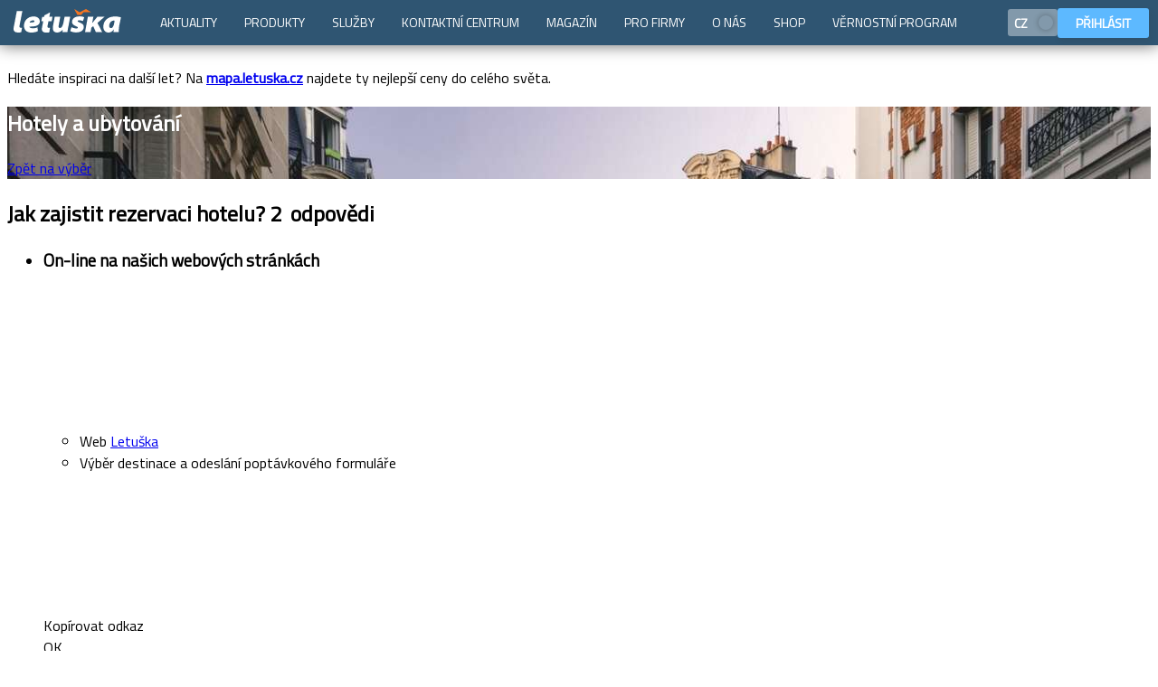

--- FILE ---
content_type: text/html; charset=utf-8
request_url: https://www.letuska.cz/faq/hotely-a-ubytovani/emailem-4
body_size: 8272
content:
<!DOCTYPE html>  <html lang="cs">  <head> <script>if (window.location.hash && window.location.hash.indexOf('#!') === 0) {
        var hashUrl = window.location.hash.substring(2); window.location.replace(hashUrl);
    }</script><link rel="dns-prefetch" href="//cml.letuska.cz"><link rel="dns-prefetch" href="//dst.letuska.cz"><link rel="dns-prefetch" href="//api.letuska.cz"><link rel="dns-prefetch" href="//moje.letuska.cz"><link rel="dns-prefetch" href="//www.googletagmanager.com"><link rel="dns-prefetch" href="//c.seznam.cz"><link rel="dns-prefetch" href="//connect.facebook.net"><link rel="preconnect" href="https://cml.letuska.cz" crossorigin><link rel="preconnect" href="https://api.letuska.cz" crossorigin><link rel="preconnect" href="https://dst.letuska.cz" crossorigin><link rel="preconnect" href="https://www.googletagmanager.com" crossorigin><link rel="preconnect" href="https://c.seznam.cz" crossorigin><link rel="preconnect" href="https://connect.facebook.net" crossorigin><link rel="prefetch" href="https://moje.letuska.cz/hub">  <meta name="robots" content="index, follow">  <meta name="viewport" content="width=device-width,initial-scale=1"><meta charset="utf-8">   <link rel="alternate" href="https://www.letuska.cz/faq/hotely-a-ubytovani/emailem-4" hreflang="cs"/>
<link rel="alternate" href="https://www.letuska.cz/faq/hotely-a-ubytovani/emailem-4" hreflang="x-default"/>
    <link rel="canonical" href="https://www.letuska.cz/faq/hotely-a-ubytovani/emailem-4">   <title>Hotely a ubytování | Letuška.cz</title>   <meta name="description" content="Hotely a ubytování">   <meta name="keywords" content="letenky, akční letenky, levné letenky">  <link rel="preload" href="/assets/font/TitilliumWeb-Regular.woff2" as="font" type="font/woff2" crossorigin><link rel="preload" href="/assets/font/TitilliumWeb-Bold.woff2" as="font" type="font/woff2" crossorigin><link rel="preload" href="/assets/font/TitilliumWeb-SemiBold.woff2" as="font" type="font/woff2" crossorigin>  <script>(function(w,d,s,l,i){w[l]=w[l]||[];w[l].push({'gtm.start':
            new Date().getTime(),event:'gtm.js'});var f=d.getElementsByTagName(s)[0],
        j=d.createElement(s),dl=l!='dataLayer'?'&l='+l:'';j.async=true;j.src=
        'https://www.googletagmanager.com/gtm.js?id='+i+dl;f.parentNode.insertBefore(j,f);
    })(window,document,'script','dataLayer','GTM-MDL8FQLK');</script>  <script src="/assets/uid.js" type="text/javascript" defer="defer" async></script><script src="https://www.letuska.cz/web-components/letuska-menu.cs.js?trhjfdndbndfbd" type="text/javascript" defer="defer" async></script>       <script src="https://www.letuska.cz/web-components-v17/letuska-cookie-small.cs.js?trhjfdndbndfbd" type="text/javascript" defer="defer" async></script><link rel="stylesheet" type="text/css" href="/assets/styles.css"><link rel="icon" href="/favicon.ico" sizes="any"><link rel="icon" type="image/svg+xml" href="/favicon.svg"><link rel="apple-touch-icon" href="/assets/favicon/apple-touch-icon.png"><link rel="manifest" href="/manifest.webmanifest"><meta name="theme-color" content="#1976d2"><style>body {
        padding-top: 50px;
    }

    body:has(.messages-cmp) {
        padding-top: 90px;
    }
    body:has(.messages-cmp) .messages-cmp {
        top: 0;
    }

    body:has(.messages-cmp) .acidMenu {
        top: 40px;
    }</style> </head><body> <noscript><iframe src="https://www.googletagmanager.com/ns.html?id=GTM-MDL8FQLK" height="0" width="0" style="display:none;visibility:hidden"></iframe></noscript>   <div class="messages-cmp">  <div class="box warning"><div class="body"><p>Hledáte inspiraci na další let? Na <a href="http://www.mapa.letuska.cz"><strong>mapa.letuska.cz</strong></a> najdete ty nejlepší ceny do celého světa.</p></div></div>  </div>  <letuska-menu-web-component id="ltMenuLang"></letuska-menu-web-component><letuska-cookie-small-component more-options-link="/cookies"></letuska-cookie-small-component><script type="text/javascript">function setCookie(name, value, minutes) {
		let expires = "";
		if (minutes) {
			const date = new Date();
			date.setTime(date.getTime() + (minutes * 60 * 1000));
			expires = "; expires=" + date.toUTCString();
		}
		document.cookie = name + "=" + (value || "") + expires + "; path=/";
	}

	function setWidthCookie() {
		setCookie('device-width', window.innerWidth, 60);
	}

	document.addEventListener("DOMContentLoaded", function (event) {
        setWidthCookie();

		const langData = [
			{
				label: 'CZ',
				code: 'cs',
				svgImage: '/assets/figma/flags/CZ.svg',
				active: true },
			{
				label: 'EN',
				code: 'en',
				svgImage: '/assets/figma/flags/GB.svg',
				active: false},
		];


		const langString = JSON.stringify(langData);
		document.getElementById('ltMenuLang').setAttribute('lang', langString);
		document.getElementById('ltMenuLang').setAttribute('login', true);
		document.getElementById('ltMenuLang').setAttribute('menu', 'rsfe');
		document.getElementById('ltMenuLang').addEventListener('changeLanguage', (event) => {
			if (event.detail !== 'cs') {
				if (event.detail === 'cs') {
					window.location.href = '/';
					return;
				}
				window.location.href = `/${event.detail}`;
			}
		});
	});

	// let resizeTimeout;
	// window.addEventListener('resize', (event) => {
	// 	clearTimeout(resizeTimeout);
	// 	resizeTimeout = setTimeout(() => {
	// 		setWidthCookie()
	// 	}, 500);
	// });</script>   <div class="ska-layout-content content page-faq-cmp"><article>  <div class="ska-header-area "  style=" background-image: url('https://cml.letuska.cz/uploads/photogallery/2019/03/ca454354620b3b2d1426859ab699520baf8c553b_w1600.jpeg');  background-color: orange;  border-color: #5F4032;   "  >  <header class="header "><div class="header-inner"  style="color: white; "  ><h1 class="header-name"> Hotely a ubytování </h1>  <div class="header-subName"><a href="/faq" cmpbutton class="btnLinked">Zpět na výběr</a></div>     </div></header></div> <div class="layout-content-inner">    <div class="segment" id="jak-zajistit-rezervaci-hotelu"><h2><span>Jak zajistit rezervaci hotelu?</span><span class="faq-count">  <strong>2&nbsp;</strong> <span>odpovědi</span></span></h2>   <ul><li> <div class="faq-question"><div class="faq-question" id="on-line-na-nasich-webovych-strankach-4"><div class="title" onclick="toggleClass('on-line-na-nasich-webovych-strankach-4')"><h3>On-line na našich webových stránkách</h3><svg class="arrow"><use href="/assets/figma/ui_icons/store/ui_icons.svg#circle_arrow"></use></svg></div><div class="faq-question-wrap"><div class="faq-question-content typoBlock"> <ul>
	<li>Web <a href="https://www.letuska.cz/#!/hotely">Letu&scaron;ka</a></li>
	<li>V&yacute;běr destinace a odesl&aacute;n&iacute; popt&aacute;vkov&eacute;ho formul&aacute;ře</li>
</ul> </div><div class="faq-question-footer"><div class="copyLink"><svg><use href="/assets/figma/ui_icons/store/ui_icons.svg#paperclip"></use></svg><div class="link" href="" onclick="copyLink('on-line-na-nasich-webovych-strankach-4')">Kopírovat odkaz</div><span class="showCopy" id="copyElement_on-line-na-nasich-webovych-strankach-4">OK</span></div></div></div></div></div> </li></ul>  <ul><li> <div class="faq-question"><div class="faq-question" id="emailem-4"><div class="title" onclick="toggleClass('emailem-4')"><h3>E-mailem</h3><svg class="arrow"><use href="/assets/figma/ui_icons/store/ui_icons.svg#circle_arrow"></use></svg></div><div class="faq-question-wrap"><div class="faq-question-content typoBlock"> <ul>
	<li><a href="mailto:zajezdy@letuska.cz">zajezdy@letuska.cz</a></li>
</ul> </div><div class="faq-question-footer"><div class="copyLink"><svg><use href="/assets/figma/ui_icons/store/ui_icons.svg#paperclip"></use></svg><div class="link" href="" onclick="copyLink('emailem-4')">Kopírovat odkaz</div><span class="showCopy" id="copyElement_emailem-4">OK</span></div></div></div></div></div> </li></ul>   </div>  <div class="segment" id="co-k-tomu-potrebujeme-vsechno-vedet"><h2><span>Co k tomu potřebujeme všechno vědět?</span><span class="faq-count">  <strong>6&nbsp;</strong> <span>odpovědí</span></span></h2>   <ul><li> <div class="faq-question"><div class="faq-question" id="pozadovana-destinace"><div class="title" onclick="toggleClass('pozadovana-destinace')"><h3>Požadovaná destinace</h3><svg class="arrow"><use href="/assets/figma/ui_icons/store/ui_icons.svg#circle_arrow"></use></svg></div><div class="faq-question-wrap"><div class="faq-question-content typoBlock"> <ul>
	<li>Spolupracujeme s&nbsp;hotely skoro z&nbsp;cel&eacute;ho světa</li>
</ul> </div><div class="faq-question-footer"><div class="copyLink"><svg><use href="/assets/figma/ui_icons/store/ui_icons.svg#paperclip"></use></svg><div class="link" href="" onclick="copyLink('pozadovana-destinace')">Kopírovat odkaz</div><span class="showCopy" id="copyElement_pozadovana-destinace">OK</span></div></div></div></div></div> </li></ul>  <ul><li> <div class="faq-question"><div class="faq-question" id="termin-cesty"><div class="title" onclick="toggleClass('termin-cesty')"><h3>Termín cesty</h3><svg class="arrow"><use href="/assets/figma/ui_icons/store/ui_icons.svg#circle_arrow"></use></svg></div><div class="faq-question-wrap"><div class="faq-question-content typoBlock"> <ul>
	<li>Fixn&iacute; datum</li>
	<li>Rozmez&iacute; term&iacute;nu</li>
	<li>Minim&aacute;ln&iacute; počet dn&iacute;</li>
	<li>Maxim&aacute;ln&iacute; počet dn&iacute;</li>
</ul> </div><div class="faq-question-footer"><div class="copyLink"><svg><use href="/assets/figma/ui_icons/store/ui_icons.svg#paperclip"></use></svg><div class="link" href="" onclick="copyLink('termin-cesty')">Kopírovat odkaz</div><span class="showCopy" id="copyElement_termin-cesty">OK</span></div></div></div></div></div> </li></ul>  <ul><li> <div class="faq-question"><div class="faq-question" id="pocet-osob"><div class="title" onclick="toggleClass('pocet-osob')"><h3>Počet osob</h3><svg class="arrow"><use href="/assets/figma/ui_icons/store/ui_icons.svg#circle_arrow"></use></svg></div><div class="faq-question-wrap"><div class="faq-question-content typoBlock"> <ul>
	<li>Počet dospěl&yacute;ch osob 18 &ndash; 100+ let</li>
	<li>Počet mladistv&yacute;ch 12 &ndash; 18 let</li>
	<li>Počet dět&iacute; 2 &ndash; 11 let</li>
	<li>Počet batolat 0 &ndash; 2 roky</li>
</ul> </div><div class="faq-question-footer"><div class="copyLink"><svg><use href="/assets/figma/ui_icons/store/ui_icons.svg#paperclip"></use></svg><div class="link" href="" onclick="copyLink('pocet-osob')">Kopírovat odkaz</div><span class="showCopy" id="copyElement_pocet-osob">OK</span></div></div></div></div></div> </li></ul>  <ul><li> <div class="faq-question"><div class="faq-question" id="kategorie-preferovaneho-ubytovani"><div class="title" onclick="toggleClass('kategorie-preferovaneho-ubytovani')"><h3>Kategorie preferovaného ubytování</h3><svg class="arrow"><use href="/assets/figma/ui_icons/store/ui_icons.svg#circle_arrow"></use></svg></div><div class="faq-question-wrap"><div class="faq-question-content typoBlock"> <ul>
	<li>Penzion</li>
	<li>Hotel se 3*</li>
	<li>Hotel se 4*</li>
	<li>Hotel s&nbsp;5*</li>
	<li>Nadstandartn&iacute; ubytov&aacute;n&iacute;</li>
</ul> </div><div class="faq-question-footer"><div class="copyLink"><svg><use href="/assets/figma/ui_icons/store/ui_icons.svg#paperclip"></use></svg><div class="link" href="" onclick="copyLink('kategorie-preferovaneho-ubytovani')">Kopírovat odkaz</div><span class="showCopy" id="copyElement_kategorie-preferovaneho-ubytovani">OK</span></div></div></div></div></div> </li></ul>  <ul><li> <div class="faq-question"><div class="faq-question" id="pozadovane-vybaveni-hotelu"><div class="title" onclick="toggleClass('pozadovane-vybaveni-hotelu')"><h3>Požadované vybavení hotelu</h3><svg class="arrow"><use href="/assets/figma/ui_icons/store/ui_icons.svg#circle_arrow"></use></svg></div><div class="faq-question-wrap"><div class="faq-question-content typoBlock"> <ul>
	<li>Bezbari&eacute;rov&yacute; hotel</li>
	<li>Bezdr&aacute;tov&eacute; připojen&iacute; k internetu</li>
</ul> </div><div class="faq-question-footer"><div class="copyLink"><svg><use href="/assets/figma/ui_icons/store/ui_icons.svg#paperclip"></use></svg><div class="link" href="" onclick="copyLink('pozadovane-vybaveni-hotelu')">Kopírovat odkaz</div><span class="showCopy" id="copyElement_pozadovane-vybaveni-hotelu">OK</span></div></div></div></div></div> </li></ul>  <ul><li> <div class="faq-question"><div class="faq-question" id="forma-stravovani"><div class="title" onclick="toggleClass('forma-stravovani')"><h3>Forma stravování</h3><svg class="arrow"><use href="/assets/figma/ui_icons/store/ui_icons.svg#circle_arrow"></use></svg></div><div class="faq-question-wrap"><div class="faq-question-content typoBlock"> <ul>
	<li>Bez stravov&aacute;n&iacute;</li>
	<li>Sn&iacute;daně</li>
	<li>Polopenze</li>
	<li>Pln&aacute; penze</li>
	<li>All inclusive</li>
</ul> </div><div class="faq-question-footer"><div class="copyLink"><svg><use href="/assets/figma/ui_icons/store/ui_icons.svg#paperclip"></use></svg><div class="link" href="" onclick="copyLink('forma-stravovani')">Kopírovat odkaz</div><span class="showCopy" id="copyElement_forma-stravovani">OK</span></div></div></div></div></div> </li></ul>   </div>  <div class="segment" id="jak-zaplatit-za-hotel"><h2><span>Jak zaplatit za hotel?</span><span class="faq-count">  <strong>10&nbsp;</strong> <span>odpovědí</span></span></h2>   <ul><li> <div class="faq-question"><div class="faq-question" id="hotove-na-pobocce-v-czk-eur-usd-3"><div class="title" onclick="toggleClass('hotove-na-pobocce-v-czk-eur-usd-3')"><h3>Hotově na pobočce v CZK, EUR, USD</h3><svg class="arrow"><use href="/assets/figma/ui_icons/store/ui_icons.svg#circle_arrow"></use></svg></div><div class="faq-question-wrap"><div class="faq-question-content typoBlock"> <ul>
	<li><strong>Centr&aacute;la</strong> &ndash; Velfl&iacute;kova 8, Praha 6, 160 00
	<ul>
		<li>Ponděl&iacute;&ndash;p&aacute;tek mimo sv&aacute;tky 09:00&ndash;17:30<strong>&nbsp;</strong></li>
	</ul>
	</li>
	<li>​<strong>Zl&iacute;n</strong> &ndash; Kv&iacute;tkov&aacute; 7107, Zl&iacute;n, 760 01
	<ul>
		<li>Ponděl&iacute;&ndash;p&aacute;tek mimo sv&aacute;tky 08:00&ndash;16:00</li>
	</ul>
	</li>
	<li><strong>Karlovy Vary</strong> &ndash; T. G. Masaryka 859/18, Karlovy Vary, 360 01
	<ul>
		<li>
		<p><strong>V&aacute;žen&iacute; klienti, pobočka je z provozn&iacute;ch důvodů pro veřejnost uzavřena. Pro osobn&iacute; konzultace n&aacute;s pros&iacute;m kontaktujte. Děkujeme za pochopen&iacute;.&nbsp;</strong></p>
		</li>
	</ul>
	</li>
</ul> </div><div class="faq-question-footer"><div class="copyLink"><svg><use href="/assets/figma/ui_icons/store/ui_icons.svg#paperclip"></use></svg><div class="link" href="" onclick="copyLink('hotove-na-pobocce-v-czk-eur-usd-3')">Kopírovat odkaz</div><span class="showCopy" id="copyElement_hotove-na-pobocce-v-czk-eur-usd-3">OK</span></div></div></div></div></div> </li></ul>  <ul><li> <div class="faq-question"><div class="faq-question" id="kreditni-debetni-platebni-kartou-na-pobocce-3"><div class="title" onclick="toggleClass('kreditni-debetni-platebni-kartou-na-pobocce-3')"><h3>Kreditní/debetní platební kartou na pobočce</h3><svg class="arrow"><use href="/assets/figma/ui_icons/store/ui_icons.svg#circle_arrow"></use></svg></div><div class="faq-question-wrap"><div class="faq-question-content typoBlock"> <ul>
	<li>VISA</li>
	<li>VISA Electron</li>
	<li>MasterCard</li>
	<li>Maestro</li>
	<li>Diners Club</li>
	<li>JBC &ndash; Japan Credit Bureau</li>
</ul> </div><div class="faq-question-footer"><div class="copyLink"><svg><use href="/assets/figma/ui_icons/store/ui_icons.svg#paperclip"></use></svg><div class="link" href="" onclick="copyLink('kreditni-debetni-platebni-kartou-na-pobocce-3')">Kopírovat odkaz</div><span class="showCopy" id="copyElement_kreditni-debetni-platebni-kartou-na-pobocce-3">OK</span></div></div></div></div></div> </li></ul>  <ul><li> <div class="faq-question"><div class="faq-question" id="bankovnim-prevodem-v-czk-3"><div class="title" onclick="toggleClass('bankovnim-prevodem-v-czk-3')"><h3>Bankovním převodem v CZK</h3><svg class="arrow"><use href="/assets/figma/ui_icons/store/ui_icons.svg#circle_arrow"></use></svg></div><div class="faq-question-wrap"><div class="faq-question-content typoBlock"> <ul>
	<li>Československ&aacute; obchodn&iacute; banka, a. s. - 119607483/0300</li>
	<li>Komerčn&iacute; banka, a. s. - 51-903270247/0100</li>
	<li>UniCredit Bank, a. s. - 2106766513/2700</li>
</ul> </div><div class="faq-question-footer"><div class="copyLink"><svg><use href="/assets/figma/ui_icons/store/ui_icons.svg#paperclip"></use></svg><div class="link" href="" onclick="copyLink('bankovnim-prevodem-v-czk-3')">Kopírovat odkaz</div><span class="showCopy" id="copyElement_bankovnim-prevodem-v-czk-3">OK</span></div></div></div></div></div> </li></ul>  <ul><li> <div class="faq-question"><div class="faq-question" id="za-jak-dlouho-platba-dorazi-3"><div class="title" onclick="toggleClass('za-jak-dlouho-platba-dorazi-3')"><h3>Za jak dlouho platba dorazí?</h3><svg class="arrow"><use href="/assets/figma/ui_icons/store/ui_icons.svg#circle_arrow"></use></svg></div><div class="faq-question-wrap"><div class="faq-question-content typoBlock"> <ul>
	<li>Pokud se jedn&aacute; o převod v r&aacute;mci jedn&eacute; banky, je č&aacute;stka na n&aacute;&scaron; &uacute;čet vět&scaron;inou přips&aacute;na do dvou hodin. Při převodu peněz z jin&eacute; banky přijde platba do 72 hodin.</li>
</ul> </div><div class="faq-question-footer"><div class="copyLink"><svg><use href="/assets/figma/ui_icons/store/ui_icons.svg#paperclip"></use></svg><div class="link" href="" onclick="copyLink('za-jak-dlouho-platba-dorazi-3')">Kopírovat odkaz</div><span class="showCopy" id="copyElement_za-jak-dlouho-platba-dorazi-3">OK</span></div></div></div></div></div> </li></ul>  <ul><li> <div class="faq-question"><div class="faq-question" id="bankovnim-prevodem-v-eur-3"><div class="title" onclick="toggleClass('bankovnim-prevodem-v-eur-3')"><h3>Bankovním převodem v EUR</h3><svg class="arrow"><use href="/assets/figma/ui_icons/store/ui_icons.svg#circle_arrow"></use></svg></div><div class="faq-question-wrap"><div class="faq-question-content typoBlock"> <ul>
	<li>UniCredit Bank Slovakia a. s. -&nbsp;SK55 1111 0000 0011 8129 8006</li>
	<li>UniCredit Bank Czech Republic, a. s. - 2108058107/2700</li>
</ul> </div><div class="faq-question-footer"><div class="copyLink"><svg><use href="/assets/figma/ui_icons/store/ui_icons.svg#paperclip"></use></svg><div class="link" href="" onclick="copyLink('bankovnim-prevodem-v-eur-3')">Kopírovat odkaz</div><span class="showCopy" id="copyElement_bankovnim-prevodem-v-eur-3">OK</span></div></div></div></div></div> </li></ul>  <ul><li> <div class="faq-question"><div class="faq-question" id="edenred-2"><div class="title" onclick="toggleClass('edenred-2')"><h3>Edenred</h3><svg class="arrow"><use href="/assets/figma/ui_icons/store/ui_icons.svg#circle_arrow"></use></svg></div><div class="faq-question-wrap"><div class="faq-question-content typoBlock"> <ul>
	<li><strong>Pap&iacute;rov&eacute; pouk&aacute;zky</strong>&nbsp;(osobně na pobočce)
	<ul>
		<li>Ticket Benefits Holiday</li>
		<li>Ticket Benefits Multi</li>
		<li>Ticket Compliments D&aacute;rkov&eacute;</li>
	</ul>
	</li>
	<li><strong>Platebn&iacute; karta Edenred Card </strong>(osobně na pobočce pouze přes platebn&iacute; termin&aacute;l)&nbsp;&ndash; předplacen&aacute; karta Mastercard s čipem
	<ul>
		<li>Ověřte si pros&iacute;m možnost převeden&iacute; bodů na e-ticket / e-voucher v&nbsp;uživatelsk&eacute;m rozhran&iacute; (př&iacute;stup do cafeterie) s možnost&iacute; vyř&iacute;dit&nbsp;n&aacute;kup letenky&nbsp;on-line.&nbsp;</li>
	</ul>
	</li>
	<li>​​​<strong>Edenred Benefity Caf&eacute;&nbsp;</strong>(osobně na pobočce, e-mailem, telefonicky)<strong>&nbsp;</strong>&ndash; vygenerovan&yacute; &scaron;estim&iacute;stn&yacute; k&oacute;d a č&aacute;stka k&nbsp;verifikaci</li>
	<li><strong>Při platbě uveden&yacute;mi benefity v&aacute;m bude &uacute;čtov&aacute;n manipulačn&iacute; poplatek 5 % z hodnoty přijat&yacute;ch benefitů. Př&iacute;padn&yacute; doplatek, stejně tak i manipulačn&iacute; poplatek, lze platit v hotovosti, převodem nebo kartou.&nbsp;</strong></li>
	<li><strong>Při on-line rezervaci je platba pouk&aacute;zkami (benefity) možn&aacute; pouze v&nbsp;př&iacute;padě nab&iacute;dky možnosti &bdquo;Platba v&nbsp;provozovně&ldquo; v&nbsp;okamžiku platby.</strong></li>
	<li><strong>Když se tato možnost nenab&iacute;dne, nen&iacute; možn&eacute; zaplatit a dokončit rezervaci on-line. </strong></li>
	<li><strong>Pro vytvořen&iacute; takov&eacute; rezervace je nutn&eacute; osobně nav&scaron;t&iacute;vit jednu z&nbsp;na&scaron;ich poboček.</strong></li>
	<li><strong>Platba (n&aacute;kup) letenky z&nbsp;nab&iacute;dky n&iacute;zkon&aacute;kladov&yacute;ch leteck&yacute;ch společnost&iacute; může b&yacute;t omezena z&nbsp;důvodů spoč&iacute;vaj&iacute;c&iacute;ch na straně provozovatele těchto letů. Vyž&aacute;dejte si konkr&eacute;tn&iacute; informaci&nbsp;před n&aacute;v&scaron;těvou pobočky.</strong></li>
</ul> </div><div class="faq-question-footer"><div class="copyLink"><svg><use href="/assets/figma/ui_icons/store/ui_icons.svg#paperclip"></use></svg><div class="link" href="" onclick="copyLink('edenred-2')">Kopírovat odkaz</div><span class="showCopy" id="copyElement_edenred-2">OK</span></div></div></div></div></div> </li></ul>  <ul><li> <div class="faq-question"><div class="faq-question" id="benefity-cz-2"><div class="title" onclick="toggleClass('benefity-cz-2')"><h3>Benefity CZ</h3><svg class="arrow"><use href="/assets/figma/ui_icons/store/ui_icons.svg#circle_arrow"></use></svg></div><div class="faq-question-wrap"><div class="faq-question-content typoBlock"> <ul>
	<li><strong>Karta BENEFITY</strong>&nbsp;(karta nen&iacute; do platebn&iacute;ho termin&aacute;lu, osobně na pobočce) &ndash; plastov&aacute; karta s&nbsp;logem tučň&aacute;ků
	<ul>
		<li>Desetim&iacute;stn&eacute; č&iacute;slo karty a čtyřm&iacute;stn&yacute; PIN k&nbsp;autorizaci platby pomoc&iacute; bodů</li>
	</ul>
	</li>
	<li><strong>Při platbě uveden&yacute;m&nbsp;benefitem v&aacute;m bude &uacute;čtov&aacute;n manipulačn&iacute; poplatek 5 % z hodnoty přijat&yacute;ch benefitů. Př&iacute;padn&yacute; doplatek, stejně tak i manipulačn&iacute; poplatek, lze platit v hotovosti, převodem nebo kartou.&nbsp;</strong></li>
	<li><strong>Při on-line rezervaci je platba pouk&aacute;zkami (benefity) možn&aacute; pouze v&nbsp;př&iacute;padě nab&iacute;dky možnosti &bdquo;Platba v&nbsp;provozovně&ldquo; v&nbsp;okamžiku platby.</strong></li>
	<li><strong>Když se tato možnost nenab&iacute;dne, nen&iacute; možn&eacute; zaplatit a dokončit rezervaci on-line.</strong></li>
	<li><strong>Pro vytvořen&iacute; takov&eacute; rezervace je nutn&eacute; osobně nav&scaron;t&iacute;vit jednu z&nbsp;na&scaron;ich poboček.</strong></li>
	<li><strong>Platba (n&aacute;kup) letenky z&nbsp;nab&iacute;dky n&iacute;zkon&aacute;kladov&yacute;ch leteck&yacute;ch společnost&iacute;&nbsp;může b&yacute;t omezena z&nbsp;důvodů spoč&iacute;vaj&iacute;c&iacute;ch na straně provozovatele těchto letů. Vyž&aacute;dejte si&nbsp;konkr&eacute;tn&iacute; informaci&nbsp;před n&aacute;v&scaron;těvou pobočky.</strong></li>
</ul> </div><div class="faq-question-footer"><div class="copyLink"><svg><use href="/assets/figma/ui_icons/store/ui_icons.svg#paperclip"></use></svg><div class="link" href="" onclick="copyLink('benefity-cz-2')">Kopírovat odkaz</div><span class="showCopy" id="copyElement_benefity-cz-2">OK</span></div></div></div></div></div> </li></ul>  <ul><li> <div class="faq-question"><div class="faq-question" id="spolecnost-up-ceska-republika-2"><div class="title" onclick="toggleClass('spolecnost-up-ceska-republika-2')"><h3>Společnost UP Česká republika</h3><svg class="arrow"><use href="/assets/figma/ui_icons/store/ui_icons.svg#circle_arrow"></use></svg></div><div class="faq-question-wrap"><div class="faq-question-content typoBlock"> <ul>
	<li><strong>Pap&iacute;rov&eacute; pouk&aacute;zky&nbsp;</strong>(osobně na pobočce)
	<ul>
		<li>Uni&scaron;ek+</li>
		<li>Uni&scaron;ek+ FKSP</li>
		<li>Cadhoc</li>
		<li>&Scaron;ek Dovolen&aacute;</li>
	</ul>
	</li>
	<li><strong>Karta eBenefity</strong>&nbsp;<strong>od Mastercard</strong>&nbsp;(pouze osobně na pobočce) &ndash; karta s&nbsp;čipem do platebn&iacute;ho termin&aacute;lu &ndash; podporuje Apple Pay i Google Pay.</li>
	<li><strong>Při platbě uveden&yacute;m&nbsp;benefitem v&aacute;m bude &uacute;čtov&aacute;n manipulačn&iacute; poplatek 5 % z hodnoty přijat&yacute;ch benefitů. Př&iacute;padn&yacute; doplatek, stejně tak i manipulačn&iacute; poplatek, lze platit v hotovosti, převodem nebo kartou.&nbsp;</strong></li>
	<li><strong>Při on-line rezervaci je platba pouk&aacute;zkami (benefity) možn&aacute; pouze v&nbsp;př&iacute;padě nab&iacute;dky možnosti &bdquo;Platba v&nbsp;provozovně&ldquo; v&nbsp;okamžiku platby.</strong></li>
	<li><strong>Když se tato možnost nenab&iacute;dne, nen&iacute; možn&eacute; zaplatit a dokončit rezervaci on-line.</strong></li>
	<li><strong>Pro vytvořen&iacute; takov&eacute; rezervace je nutn&eacute; osobně nav&scaron;t&iacute;vit jednu z&nbsp;na&scaron;ich poboček.</strong></li>
	<li><strong>Platba (n&aacute;kup) letenky z&nbsp;nab&iacute;dky n&iacute;zkon&aacute;kladov&yacute;ch leteck&yacute;ch společnost&iacute;&nbsp;může b&yacute;t omezena z&nbsp;důvodů spoč&iacute;vaj&iacute;c&iacute;ch na straně provozovatele těchto letů. Vyž&aacute;dejte si&nbsp;konkr&eacute;tn&iacute; informaci&nbsp;před n&aacute;v&scaron;těvou pobočky.</strong></li>
</ul> </div><div class="faq-question-footer"><div class="copyLink"><svg><use href="/assets/figma/ui_icons/store/ui_icons.svg#paperclip"></use></svg><div class="link" href="" onclick="copyLink('spolecnost-up-ceska-republika-2')">Kopírovat odkaz</div><span class="showCopy" id="copyElement_spolecnost-up-ceska-republika-2">OK</span></div></div></div></div></div> </li></ul>  <ul><li> <div class="faq-question"><div class="faq-question" id="pluxee-drive-sodexo-2"><div class="title" onclick="toggleClass('pluxee-drive-sodexo-2')"><h3>Pluxee (dříve Sodexo)</h3><svg class="arrow"><use href="/assets/figma/ui_icons/store/ui_icons.svg#circle_arrow"></use></svg></div><div class="faq-question-wrap"><div class="faq-question-content typoBlock"> <ul>
	<li><b>E-vouchery</b>&nbsp;(osobně, e-mailem) &ndash; v hodnotě 2, 5, 7 a 10 tis&iacute;c

	<ul type="circle">
		<li>Spolupr&aacute;ce Pluxee a Letu&scaron;ky je nastavena pouze na e-vouchery.&nbsp;Nen&iacute; možn&eacute; platit kartou či pap&iacute;rov&yacute;mi pouk&aacute;zkami.</li>
		<li>Na str&aacute;nce <a href="https://cestujsbenefity.cz/" target="_blank">Pluxee</a> vygenerujete &scaron;estn&aacute;ctim&iacute;stn&yacute; alfanumerick&yacute; k&oacute;d k ověřen&iacute;​.</li>
		<li>Ověřte si pros&iacute;m možnost převeden&iacute; bodů na e-voucher v&nbsp;uživatelsk&eacute;m rozhran&iacute; s možnost&iacute; vyř&iacute;dit&nbsp;n&aacute;kup letenky&nbsp;on-line.</li>
		<li>Doporučujeme zajistit e-vouchery až po ověřen&iacute; možnosti n&aacute;kupu zvolen&eacute; letenky u Letu&scaron;ky, ale dostatečně včas před samotn&yacute;m n&aacute;kupem. Pluxee m&aacute; omezen&yacute; počet voln&yacute;ch e-voucherů k&nbsp;n&aacute;kupu, konverzi v&nbsp;každ&eacute;m dan&eacute;m t&yacute;dnu.</li>
		<li>Pros&iacute;m, využijte možnost z&iacute;skat v&iacute;ce informac&iacute; př&iacute;mo na str&aacute;nce partnera <a href="https://cestujsbenefity.cz/vouchers/5" target="_blank">Pluxee</a>.</li>
		<li>E-voucher je nutn&eacute; ověřit a aktivovat. Pokud chcete m&iacute;t jistotu, že v&scaron;e proběhlo v&nbsp;poř&aacute;dku a že je e-voucher připraven k&nbsp;využit&iacute;, napi&scaron;te n&aacute;m, prověř&iacute;me jej.</li>
		<li>Stornovat lze pouze neuplatněn&yacute; e-voucher. Kredit se vr&aacute;t&iacute; na v&aacute;&scaron; &uacute;čet Pluxee.</li>
	</ul>
	</li>
	<li><b>Při platbě uveden&yacute;m&nbsp;benefitem v&aacute;m bude &uacute;čtov&aacute;n manipulačn&iacute; poplatek 7&nbsp;% z hodnoty přijat&yacute;ch benefitů. Př&iacute;padn&yacute; doplatek, stejně tak i manipulačn&iacute; poplatek lze platit v hotovosti, převodem nebo kartou.&nbsp;</b></li>
	<li><b>Při on-line rezervaci je platba e-vouchery možn&aacute; pouze v&nbsp;př&iacute;padě nab&iacute;dky možnosti &bdquo;Platba v&nbsp;provozovně&ldquo; v&nbsp;okamžiku platby.</b></li>
	<li><b>Když se tato možnost nenab&iacute;dne, nen&iacute; možn&eacute; zaplatit a dokončit rezervaci on-line.</b></li>
	<li><b>Pro vytvořen&iacute; takov&eacute; rezervace je nutn&eacute; osobně nav&scaron;t&iacute;vit jednu z&nbsp;na&scaron;ich poboček.</b></li>
	<li><strong>Platba (n&aacute;kup) letenky z&nbsp;nab&iacute;dky n&iacute;zkon&aacute;kladov&yacute;ch leteck&yacute;ch společnost&iacute;&nbsp;může b&yacute;t omezena z&nbsp;důvodů spoč&iacute;vaj&iacute;c&iacute;ch na straně provozovatele těchto letů. Vyž&aacute;dejte si&nbsp;konkr&eacute;tn&iacute; informaci&nbsp;před n&aacute;v&scaron;těvou pobočky.</strong></li>
</ul> </div><div class="faq-question-footer"><div class="copyLink"><svg><use href="/assets/figma/ui_icons/store/ui_icons.svg#paperclip"></use></svg><div class="link" href="" onclick="copyLink('pluxee-drive-sodexo-2')">Kopírovat odkaz</div><span class="showCopy" id="copyElement_pluxee-drive-sodexo-2">OK</span></div></div></div></div></div> </li></ul>  <ul><li> <div class="faq-question"><div class="faq-question" id="platebni-branou-pres-odkaz-3"><div class="title" onclick="toggleClass('platebni-branou-pres-odkaz-3')"><h3>Platební bránou přes odkaz</h3><svg class="arrow"><use href="/assets/figma/ui_icons/store/ui_icons.svg#circle_arrow"></use></svg></div><div class="faq-question-wrap"><div class="faq-question-content typoBlock"> <ul>
	<li>Obdrž&iacute;te elektronicky emailem</li>
</ul> </div><div class="faq-question-footer"><div class="copyLink"><svg><use href="/assets/figma/ui_icons/store/ui_icons.svg#paperclip"></use></svg><div class="link" href="" onclick="copyLink('platebni-branou-pres-odkaz-3')">Kopírovat odkaz</div><span class="showCopy" id="copyElement_platebni-branou-pres-odkaz-3">OK</span></div></div></div></div></div> </li></ul>   </div>  <div class="segment" id="mestske-poplatky-tzv-city-tax"><h2><span>Městské poplatky, tzv. „City tax“</span><span class="faq-count">  <strong>1&nbsp;</strong> <span>odpověď</span></span></h2>   <ul><li> <div class="faq-question"><div class="faq-question" id="moznosti-sazby"><div class="title" onclick="toggleClass('moznosti-sazby')"><h3>Možnosti sazby</h3><svg class="arrow"><use href="/assets/figma/ui_icons/store/ui_icons.svg#circle_arrow"></use></svg></div><div class="faq-question-wrap"><div class="faq-question-content typoBlock"> <ul>
	<li>Je zahrnuta v&nbsp;ceně ubytov&aacute;n&iacute;</li>
	<li>Plat&iacute; se až na m&iacute;stě a je předem zn&aacute;ma</li>
	<li>Plat&iacute; se až na m&iacute;stě, ale nen&iacute; možn&eacute; ji předem zjistit</li>
	<li>V&nbsp;průměru se jedn&aacute; o 1,5 &ndash; 3 eura za osobu a noc</li>
</ul> </div><div class="faq-question-footer"><div class="copyLink"><svg><use href="/assets/figma/ui_icons/store/ui_icons.svg#paperclip"></use></svg><div class="link" href="" onclick="copyLink('moznosti-sazby')">Kopírovat odkaz</div><span class="showCopy" id="copyElement_moznosti-sazby">OK</span></div></div></div></div></div> </li></ul>   </div>  <div class="segment" id="jak-probiha-potvrzeni-rezervace"><h2><span>Jak probíhá potvrzení rezervace?</span><span class="faq-count">  <strong>1&nbsp;</strong> <span>odpověď</span></span></h2>   <ul><li> <div class="faq-question"><div class="faq-question" id="voucher-predplaceny-poukaz"><div class="title" onclick="toggleClass('voucher-predplaceny-poukaz')"><h3>Voucher – předplacený poukaz</h3><svg class="arrow"><use href="/assets/figma/ui_icons/store/ui_icons.svg#circle_arrow"></use></svg></div><div class="faq-question-wrap"><div class="faq-question-content typoBlock"> <ul>
	<li>Tento dokument potvrzuje, že hotelov&aacute; rezervace je 100% zaplacena</li>
	<li>Zahrnuje v&scaron;echny konkr&eacute;tn&iacute; &uacute;daje o hotelu</li>
	<li>Zahrnuje v&scaron;echny podrobnosti o va&scaron;em pobytu</li>
	<li>Je potřeba ho m&iacute;t u sebe a předložit jej v&nbsp;hotelu</li>
</ul> </div><div class="faq-question-footer"><div class="copyLink"><svg><use href="/assets/figma/ui_icons/store/ui_icons.svg#paperclip"></use></svg><div class="link" href="" onclick="copyLink('voucher-predplaceny-poukaz')">Kopírovat odkaz</div><span class="showCopy" id="copyElement_voucher-predplaceny-poukaz">OK</span></div></div></div></div></div> </li></ul>   </div>  <div class="segment" id="jak-probiha-prijezd-a-odjez-z-hotelu"><h2><span>Jak probíhá příjezd a odjez z hotelu?</span><span class="faq-count">  <strong>6&nbsp;</strong> <span>odpovědí</span></span></h2>   <ul><li> <div class="faq-question"><div class="faq-question" id="standardni-prijezd-check-in"><div class="title" onclick="toggleClass('standardni-prijezd-check-in')"><h3>Standardní příjezd (check-in)</h3><svg class="arrow"><use href="/assets/figma/ui_icons/store/ui_icons.svg#circle_arrow"></use></svg></div><div class="faq-question-wrap"><div class="faq-question-content typoBlock"> <ul>
	<li>Ubytov&aacute;n&iacute; od 14 hodin</li>
	<li>Plat&iacute; pro vět&scaron;inu hotelů</li>
</ul> </div><div class="faq-question-footer"><div class="copyLink"><svg><use href="/assets/figma/ui_icons/store/ui_icons.svg#paperclip"></use></svg><div class="link" href="" onclick="copyLink('standardni-prijezd-check-in')">Kopírovat odkaz</div><span class="showCopy" id="copyElement_standardni-prijezd-check-in">OK</span></div></div></div></div></div> </li></ul>  <ul><li> <div class="faq-question"><div class="faq-question" id="drivejsi-prijezd-check-in"><div class="title" onclick="toggleClass('drivejsi-prijezd-check-in')"><h3>Dřívější příjezd (check-in)</h3><svg class="arrow"><use href="/assets/figma/ui_icons/store/ui_icons.svg#circle_arrow"></use></svg></div><div class="faq-question-wrap"><div class="faq-question-content typoBlock"> <ul>
	<li>Je třeba nahl&aacute;sit předem</li>
	<li>Někter&eacute; hotely tuto možnost zpoplatňuj&iacute;</li>
	<li>Ve vět&scaron;ině hotelů je možn&eacute; domluvit alespoň uschov&aacute;n&iacute; zavazadel</li>
</ul> </div><div class="faq-question-footer"><div class="copyLink"><svg><use href="/assets/figma/ui_icons/store/ui_icons.svg#paperclip"></use></svg><div class="link" href="" onclick="copyLink('drivejsi-prijezd-check-in')">Kopírovat odkaz</div><span class="showCopy" id="copyElement_drivejsi-prijezd-check-in">OK</span></div></div></div></div></div> </li></ul>  <ul><li> <div class="faq-question"><div class="faq-question" id="pozdni-prijezd-check-in"><div class="title" onclick="toggleClass('pozdni-prijezd-check-in')"><h3>Pozdní příjezd (check-in)</h3><svg class="arrow"><use href="/assets/figma/ui_icons/store/ui_icons.svg#circle_arrow"></use></svg></div><div class="faq-question-wrap"><div class="faq-question-content typoBlock"> <ul>
	<li>Př&iacute;jezd po 18. hodině je třeba nahl&aacute;sit předem</li>
	<li>Hotel by mohl rezervaci zru&scaron;it bez možnosti n&aacute;hrady</li>
	<li>Někter&eacute; hotely pozdn&iacute; př&iacute;jezd zpoplatňuj&iacute;</li>
</ul> </div><div class="faq-question-footer"><div class="copyLink"><svg><use href="/assets/figma/ui_icons/store/ui_icons.svg#paperclip"></use></svg><div class="link" href="" onclick="copyLink('pozdni-prijezd-check-in')">Kopírovat odkaz</div><span class="showCopy" id="copyElement_pozdni-prijezd-check-in">OK</span></div></div></div></div></div> </li></ul>  <ul><li> <div class="faq-question"><div class="faq-question" id="standardni-odjezd-check-out"><div class="title" onclick="toggleClass('standardni-odjezd-check-out')"><h3>Standardní odjezd (check-out)</h3><svg class="arrow"><use href="/assets/figma/ui_icons/store/ui_icons.svg#circle_arrow"></use></svg></div><div class="faq-question-wrap"><div class="faq-question-content typoBlock"> <ul>
	<li>Opu&scaron;těn&iacute; pokoje do 12 hodin</li>
	<li>Plat&iacute; pro vět&scaron;inu hotelů</li>
</ul> </div><div class="faq-question-footer"><div class="copyLink"><svg><use href="/assets/figma/ui_icons/store/ui_icons.svg#paperclip"></use></svg><div class="link" href="" onclick="copyLink('standardni-odjezd-check-out')">Kopírovat odkaz</div><span class="showCopy" id="copyElement_standardni-odjezd-check-out">OK</span></div></div></div></div></div> </li></ul>  <ul><li> <div class="faq-question"><div class="faq-question" id="drivejsi-odjezd-check-out-o-1-a-vice-dnu"><div class="title" onclick="toggleClass('drivejsi-odjezd-check-out-o-1-a-vice-dnu')"><h3>Dřívější odjezd (check-out) o 1 a více dnů</h3><svg class="arrow"><use href="/assets/figma/ui_icons/store/ui_icons.svg#circle_arrow"></use></svg></div><div class="faq-question-wrap"><div class="faq-question-content typoBlock"> <ul>
	<li>Zaplacen&eacute; ubytov&aacute;n&iacute; vět&scaron;inou propad&aacute;</li>
	<li>Někter&eacute; hotely tuto možnost přesto umožňuj&iacute;</li>
	<li>Je potřeba domluvit s&nbsp;hotelem co nejdř&iacute;ve</li>
	<li>Je potřeba informovat Letu&scaron;ku, že jste se takto s&nbsp;hotelem domluvili</li>
	<li>Ve&scaron;ker&aacute; korespondence mus&iacute; b&yacute;t p&iacute;semně</li>
	<li>Na hlavičkov&eacute;m pap&iacute;ru hotel potvrd&iacute; přesnou d&eacute;lku ubytov&aacute;n&iacute;</li>
	<li>D&aacute;le potvrzen&iacute;, že hotel nebude &uacute;čtovat zbyl&eacute; noci</li>
	<li>Tento dokument n&aacute;m pros&iacute;m předejte po n&aacute;vratu</li>
</ul> </div><div class="faq-question-footer"><div class="copyLink"><svg><use href="/assets/figma/ui_icons/store/ui_icons.svg#paperclip"></use></svg><div class="link" href="" onclick="copyLink('drivejsi-odjezd-check-out-o-1-a-vice-dnu')">Kopírovat odkaz</div><span class="showCopy" id="copyElement_drivejsi-odjezd-check-out-o-1-a-vice-dnu">OK</span></div></div></div></div></div> </li></ul>  <ul><li> <div class="faq-question"><div class="faq-question" id="pozdni-odjezd-check-out"><div class="title" onclick="toggleClass('pozdni-odjezd-check-out')"><h3>Pozdní odjezd (check-out)</h3><svg class="arrow"><use href="/assets/figma/ui_icons/store/ui_icons.svg#circle_arrow"></use></svg></div><div class="faq-question-wrap"><div class="faq-question-content typoBlock"> <ul>
	<li>Je třeba nahl&aacute;sit předem</li>
	<li>Někter&eacute; hotely tuto možnost ale neumožňuj&iacute;</li>
	<li>Někter&eacute; hotely pozdn&iacute; odjezd zpoplatňuj&iacute;</li>
	<li>Ve vět&scaron;ině hotelů je možn&eacute; domluvit alespoň uschov&aacute;n&iacute; zavazadel</li>
</ul> </div><div class="faq-question-footer"><div class="copyLink"><svg><use href="/assets/figma/ui_icons/store/ui_icons.svg#paperclip"></use></svg><div class="link" href="" onclick="copyLink('pozdni-odjezd-check-out')">Kopírovat odkaz</div><span class="showCopy" id="copyElement_pozdni-odjezd-check-out">OK</span></div></div></div></div></div> </li></ul>   </div>  <script>const countrySLug = 'emailem-4'
    console.log('countrySLug', countrySLug)

    document.addEventListener('DOMContentLoaded', function (event) {
        setTimeout(() => {
            if (countrySLug) {
                scrollToElement('emailem-4')
                toggleClass(countrySLug)
            }
        }, 300)
    })

    function scrollToElement(elementId) {
        const targetElement = document.getElementById(elementId);
        // Získání výšky elementu s třídou "acidMenu a messages"
        const acidMenuElement = document.querySelector('.acidMenu');
        const acidMenuHeight = acidMenuElement.getBoundingClientRect().height;
        const messagesElement = document.querySelector('.messages-cmp');
        const messagesHeight = messagesElement.getBoundingClientRect().height;
        const offsetPosition = targetElement.getBoundingClientRect().top + window.scrollY - acidMenuHeight - messagesHeight;

        window.scrollTo({
            top: offsetPosition,
            behavior: 'smooth',
        });
    }

    async function copyLink(slug) {
        const link = `https://www.letuska.cz/faq/hotely-a-ubytovani/${slug}`
        await navigator.clipboard.writeText(link);

        toggleCopy(slug);
    }

    function toggleCopy(slug) {
        const copyElement = document.getElementById('copyElement_' + slug);
        copyElement.classList.add('greenText', 'showCopy');
        setTimeout(() => {
            copyElement.classList.remove('greenText');
        }, 3000);
    }

    function toggleClass(slug) {
        const targetElement = document.getElementById(slug);
        const elementTitle = targetElement.querySelector('.title');
        elementTitle.classList.toggle('open');
        const elementWrap = targetElement.querySelector('.faq-question-wrap');
        elementWrap.classList.toggle('show');
    }</script>  </div></article></div>  <hr>  <div class="footer-strip"><div class="footer-strip-inner"><a href="/"><img src="/assets/img/logo/cs/logo_dark.svg" height="25" width="121" alt="logo" loading="lazy"></a><span>Volejte <strong>+420 234 704 901</strong></span></div></div> <div class="footer-bottom"><footer><div class="footer-inner">  <nav class="footer-menu">  <ul>  <li><a href="/kontakty">Kontakty</a></li>  <li><a href="/vseobecne-obchodni-podminky">Obchodní podmínky</a></li>  <li><a href="/cookies">Podmínky užívání cookies</a></li>  <li><a href="/ochrana-osobnich-udaju">Ochrana osobních údajů</a></li>  </ul>  </nav>   <div class="footer-social-links" itemscope itemtype="https://schema.org/Organization"><link itemprop="url" href="https://letuska.cz/"><a itemprop="sameAs" href="https://cs-cz.facebook.com/letuska" class="soc-fb" title="Facebook" target="_blank" rel="noopener"><svg><use href="/assets/figma/ui_icons/store/ui_icons.svg#sm_facebook"></use></svg> </a><a itemprop="sameAs" href="https://www.youtube.com/@letuska_cz" class="soc-yb" title="Youtube" target="_blank" rel="noopener"><svg><use href="/assets/figma/ui_icons/store/ui_icons.svg#sm_youtube"></use></svg> </a><a itemprop="sameAs" href="https://x.com/Letuskacz" class="soc-tw" title="Twitter" target="_blank" rel="noopener"><svg><use href="/assets/figma/ui_icons/store/ui_icons.svg#sm_x"></use></svg> </a><a itemprop="sameAs" href="https://www.instagram.com/letuskacz/" class="soc-inst" title="Instagram" target="_blank" rel="noopener"><svg><use href="/assets/figma/ui_icons/store/ui_icons.svg#sm_instagram"></use></svg> </a><a itemprop="sameAs" href="https://cz.linkedin.com/company/asiana" class="soc-in" title="LinkedIn" target="_blank" rel="noopener"><svg><use href="/assets/figma/ui_icons/store/ui_icons.svg#sm_linkedin"></use></svg></a></div> <hr></div><div class="footer-copy">&copy; 1993&ndash;2026 ASIANA, spol. s r.o., všechna práva vyhrazena</div></footer></div> </body></html>

--- FILE ---
content_type: text/javascript
request_url: https://www.letuska.cz/web-components/letuska-menu.cs.js?trhjfdndbndfbd
body_size: 220086
content:
globalThis.$localize=Object.assign(globalThis.$localize || {},{locale:"cs"});
"use strict";(function(global){global.ng=global.ng||{};global.ng.common=global.ng.common||{};global.ng.common.locales=global.ng.common.locales||{};const u=undefined;function plural(val){const n=val,i=Math.floor(Math.abs(val)),v=val.toString().replace(/^[^.]*\.?/,"").length;if(i===1&&v===0)return 1;if(i===Math.floor(i)&&i>=2&&i<=4&&v===0)return 3;if(!(v===0))return 4;return 5}global.ng.common.locales["cs"]=["cs",[["dop.","odp."],u,u],u,[["N","P","\xDA","S","\u010C","P","S"],["ne","po","\xFAt","st","\u010Dt","p\xE1","so"],["ned\u011Ble","pond\u011Bl\xED","\xFAter\xFD","st\u0159eda","\u010Dtvrtek","p\xE1tek","sobota"],["ne","po","\xFAt","st","\u010Dt","p\xE1","so"]],u,[["1","2","3","4","5","6","7","8","9","10","11","12"],["led","\xFAno","b\u0159e","dub","kv\u011B","\u010Dvn","\u010Dvc","srp","z\xE1\u0159","\u0159\xEDj","lis","pro"],["ledna","\xFAnora","b\u0159ezna","dubna","kv\u011Btna","\u010Dervna","\u010Dervence","srpna","z\xE1\u0159\xED","\u0159\xEDjna","listopadu","prosince"]],[["1","2","3","4","5","6","7","8","9","10","11","12"],["led","\xFAno","b\u0159e","dub","kv\u011B","\u010Dvn","\u010Dvc","srp","z\xE1\u0159","\u0159\xEDj","lis","pro"],["leden","\xFAnor","b\u0159ezen","duben","kv\u011Bten","\u010Derven","\u010Dervenec","srpen","z\xE1\u0159\xED","\u0159\xEDjen","listopad","prosinec"]],[["p\u0159.n.l.","n.l."],["p\u0159. n. l.","n. l."],["p\u0159ed na\u0161\xEDm letopo\u010Dtem","na\u0161eho letopo\u010Dtu"]],1,[6,0],["dd.MM.yy","d. M. y","d. MMMM y","EEEE d. MMMM y"],["H:mm","H:mm:ss","H:mm:ss z","H:mm:ss zzzz"],["{1} {0}",u,u,u],[",","\xA0",";","%","+","-","E","\xD7","\u2030","\u221E","NaN",":"],["#,##0.###","#,##0\xA0%","#,##0.00\xA0\xA4","#E0"],"CZK","K\u010D","\u010Desk\xE1 koruna",{"AUD":["AU$","$"],"BYN":[u,"\u0440."],"CSK":["K\u010Ds"],"CZK":["K\u010D"],"ILS":[u,"\u20AA"],"INR":[u,"\u20B9"],"JPY":["JP\xA5","\xA5"],"PHP":[u,"\u20B1"],"RON":[u,"L"],"RUR":[u,"\u0440."],"TWD":["NT$"],"USD":["US$","$"],"VND":[u,"\u20AB"],"XEU":["ECU"],"XXX":[]},"ltr",plural,[[["p\u016Fl.","pol.","r.","d.","o.","v.","n."],["p\u016Fln.","pol.","r.","dop.","odp.","ve\u010D.","v n."],["p\u016Flnoc","poledne","r\xE1no","dopoledne","odpoledne","ve\u010Der","v noci"]],[["p\u016Fl.","pol.","r\xE1no","dop.","odp.","ve\u010D.","noc"],["p\u016Flnoc","poledne","r\xE1no","dopoledne","odpoledne","ve\u010Der","noc"],u],["00:00","12:00",["04:00","09:00"],["09:00","12:00"],["12:00","18:00"],["18:00","22:00"],["22:00","04:00"]]]]})(typeof globalThis!=="undefined"&&globalThis||typeof global!=="undefined"&&global||typeof window!=="undefined"&&window);;
(self.webpackChunkletuska_menu_component=self.webpackChunkletuska_menu_component||[]).push([[179],{600:(Vt,Nn,Kt)=>{"use strict";function R(t){return"function"==typeof t}function N(t){const e=t(i=>{Error.call(i),i.stack=(new Error).stack});return e.prototype=Object.create(Error.prototype),e.prototype.constructor=e,e}const O=N(t=>function(e){t(this),this.message=e?`${e.length} errors occurred during unsubscription:\n${e.map((i,r)=>`${r+1}) ${i.toString()}`).join("\n  ")}`:"",this.name="UnsubscriptionError",this.errors=e});function j(t,n){if(t){const e=t.indexOf(n);0<=e&&t.splice(e,1)}}class z{constructor(n){this.initialTeardown=n,this.closed=!1,this._parentage=null,this._finalizers=null}unsubscribe(){let n;if(!this.closed){this.closed=!0;const{_parentage:e}=this;if(e)if(this._parentage=null,Array.isArray(e))for(const s of e)s.remove(this);else e.remove(this);const{initialTeardown:i}=this;if(R(i))try{i()}catch(s){n=s instanceof O?s.errors:[s]}const{_finalizers:r}=this;if(r){this._finalizers=null;for(const s of r)try{dn(s)}catch(o){n=n??[],o instanceof O?n=[...n,...o.errors]:n.push(o)}}if(n)throw new O(n)}}add(n){var e;if(n&&n!==this)if(this.closed)dn(n);else{if(n instanceof z){if(n.closed||n._hasParent(this))return;n._addParent(this)}(this._finalizers=null!==(e=this._finalizers)&&void 0!==e?e:[]).push(n)}}_hasParent(n){const{_parentage:e}=this;return e===n||Array.isArray(e)&&e.includes(n)}_addParent(n){const{_parentage:e}=this;this._parentage=Array.isArray(e)?(e.push(n),e):e?[e,n]:n}_removeParent(n){const{_parentage:e}=this;e===n?this._parentage=null:Array.isArray(e)&&j(e,n)}remove(n){const{_finalizers:e}=this;e&&j(e,n),n instanceof z&&n._removeParent(this)}}z.EMPTY=(()=>{const t=new z;return t.closed=!0,t})();const Me=z.EMPTY;function Pe(t){return t instanceof z||t&&"closed"in t&&R(t.remove)&&R(t.add)&&R(t.unsubscribe)}function dn(t){R(t)?t():t.unsubscribe()}const bt={onUnhandledError:null,onStoppedNotification:null,Promise:void 0,useDeprecatedSynchronousErrorHandling:!1,useDeprecatedNextContext:!1},st={setTimeout(t,n,...e){const{delegate:i}=st;return i?.setTimeout?i.setTimeout(t,n,...e):setTimeout(t,n,...e)},clearTimeout(t){const{delegate:n}=st;return(n?.clearTimeout||clearTimeout)(t)},delegate:void 0};function Yt(t){st.setTimeout(()=>{const{onUnhandledError:n}=bt;if(!n)throw t;n(t)})}function Qt(){}const so=Di("C",void 0,void 0);function Di(t,n,e){return{kind:t,value:n,error:e}}let ge=null;function Xt(t){if(bt.useDeprecatedSynchronousErrorHandling){const n=!ge;if(n&&(ge={errorThrown:!1,error:null}),t(),n){const{errorThrown:e,error:i}=ge;if(ge=null,e)throw i}}else t()}class _t extends z{constructor(n){super(),this.isStopped=!1,n?(this.destination=n,Pe(n)&&n.add(this)):this.destination=L}static create(n,e,i){return new Z(n,e,i)}next(n){this.isStopped?$(function oo(t){return Di("N",t,void 0)}(n),this):this._next(n)}error(n){this.isStopped?$(function ai(t){return Di("E",void 0,t)}(n),this):(this.isStopped=!0,this._error(n))}complete(){this.isStopped?$(so,this):(this.isStopped=!0,this._complete())}unsubscribe(){this.closed||(this.isStopped=!0,super.unsubscribe(),this.destination=null)}_next(n){this.destination.next(n)}_error(n){try{this.destination.error(n)}finally{this.unsubscribe()}}_complete(){try{this.destination.complete()}finally{this.unsubscribe()}}}const Ur=Function.prototype.bind;function Ln(t,n){return Ur.call(t,n)}class Mt{constructor(n){this.partialObserver=n}next(n){const{partialObserver:e}=this;if(e.next)try{e.next(n)}catch(i){P(i)}}error(n){const{partialObserver:e}=this;if(e.error)try{e.error(n)}catch(i){P(i)}else P(n)}complete(){const{partialObserver:n}=this;if(n.complete)try{n.complete()}catch(e){P(e)}}}class Z extends _t{constructor(n,e,i){let r;if(super(),R(n)||!n)r={next:n??void 0,error:e??void 0,complete:i??void 0};else{let s;this&&bt.useDeprecatedNextContext?(s=Object.create(n),s.unsubscribe=()=>this.unsubscribe(),r={next:n.next&&Ln(n.next,s),error:n.error&&Ln(n.error,s),complete:n.complete&&Ln(n.complete,s)}):r=n}this.destination=new Mt(r)}}function P(t){bt.useDeprecatedSynchronousErrorHandling?function li(t){bt.useDeprecatedSynchronousErrorHandling&&ge&&(ge.errorThrown=!0,ge.error=t)}(t):Yt(t)}function $(t,n){const{onStoppedNotification:e}=bt;e&&st.setTimeout(()=>e(t,n))}const L={closed:!0,next:Qt,error:function K(t){throw t},complete:Qt},W="function"==typeof Symbol&&Symbol.observable||"@@observable";function se(t){return t}function Ue(t){return 0===t.length?se:1===t.length?t[0]:function(e){return t.reduce((i,r)=>r(i),e)}}let ee=(()=>{class t{constructor(e){e&&(this._subscribe=e)}lift(e){const i=new t;return i.source=this,i.operator=e,i}subscribe(e,i,r){const s=function Dn(t){return t&&t instanceof _t||function Jt(t){return t&&R(t.next)&&R(t.error)&&R(t.complete)}(t)&&Pe(t)}(e)?e:new Z(e,i,r);return Xt(()=>{const{operator:o,source:a}=this;s.add(o?o.call(s,a):a?this._subscribe(s):this._trySubscribe(s))}),s}_trySubscribe(e){try{return this._subscribe(e)}catch(i){e.error(i)}}forEach(e,i){return new(i=vt(i))((r,s)=>{const o=new Z({next:a=>{try{e(a)}catch(l){s(l),o.unsubscribe()}},error:s,complete:r});this.subscribe(o)})}_subscribe(e){var i;return null===(i=this.source)||void 0===i?void 0:i.subscribe(e)}[W](){return this}pipe(...e){return Ue(e)(this)}toPromise(e){return new(e=vt(e))((i,r)=>{let s;this.subscribe(o=>s=o,o=>r(o),()=>i(s))})}}return t.create=n=>new t(n),t})();function vt(t){var n;return null!==(n=t??bt.Promise)&&void 0!==n?n:Promise}const Vn=N(t=>function(){t(this),this.name="ObjectUnsubscribedError",this.message="object unsubscribed"});let te=(()=>{class t extends ee{constructor(){super(),this.closed=!1,this.currentObservers=null,this.observers=[],this.isStopped=!1,this.hasError=!1,this.thrownError=null}lift(e){const i=new sn(this,this);return i.operator=e,i}_throwIfClosed(){if(this.closed)throw new Vn}next(e){Xt(()=>{if(this._throwIfClosed(),!this.isStopped){this.currentObservers||(this.currentObservers=Array.from(this.observers));for(const i of this.currentObservers)i.next(e)}})}error(e){Xt(()=>{if(this._throwIfClosed(),!this.isStopped){this.hasError=this.isStopped=!0,this.thrownError=e;const{observers:i}=this;for(;i.length;)i.shift().error(e)}})}complete(){Xt(()=>{if(this._throwIfClosed(),!this.isStopped){this.isStopped=!0;const{observers:e}=this;for(;e.length;)e.shift().complete()}})}unsubscribe(){this.isStopped=this.closed=!0,this.observers=this.currentObservers=null}get observed(){var e;return(null===(e=this.observers)||void 0===e?void 0:e.length)>0}_trySubscribe(e){return this._throwIfClosed(),super._trySubscribe(e)}_subscribe(e){return this._throwIfClosed(),this._checkFinalizedStatuses(e),this._innerSubscribe(e)}_innerSubscribe(e){const{hasError:i,isStopped:r,observers:s}=this;return i||r?Me:(this.currentObservers=null,s.push(e),new z(()=>{this.currentObservers=null,j(s,e)}))}_checkFinalizedStatuses(e){const{hasError:i,thrownError:r,isStopped:s}=this;i?e.error(r):s&&e.complete()}asObservable(){const e=new ee;return e.source=this,e}}return t.create=(n,e)=>new sn(n,e),t})();class sn extends te{constructor(n,e){super(),this.destination=n,this.source=e}next(n){var e,i;null===(i=null===(e=this.destination)||void 0===e?void 0:e.next)||void 0===i||i.call(e,n)}error(n){var e,i;null===(i=null===(e=this.destination)||void 0===e?void 0:e.error)||void 0===i||i.call(e,n)}complete(){var n,e;null===(e=null===(n=this.destination)||void 0===n?void 0:n.complete)||void 0===e||e.call(n)}_subscribe(n){var e,i;return null!==(i=null===(e=this.source)||void 0===e?void 0:e.subscribe(n))&&void 0!==i?i:Me}}function Hi(t){return R(t?.lift)}function je(t){return n=>{if(Hi(n))return n.lift(function(e){try{return t(e,this)}catch(i){this.error(i)}});throw new TypeError("Unable to lift unknown Observable type")}}function Se(t,n,e,i,r){return new fs(t,n,e,i,r)}class fs extends _t{constructor(n,e,i,r,s,o){super(n),this.onFinalize=s,this.shouldUnsubscribe=o,this._next=e?function(a){try{e(a)}catch(l){n.error(l)}}:super._next,this._error=r?function(a){try{r(a)}catch(l){n.error(l)}finally{this.unsubscribe()}}:super._error,this._complete=i?function(){try{i()}catch(a){n.error(a)}finally{this.unsubscribe()}}:super._complete}unsubscribe(){var n;if(!this.shouldUnsubscribe||this.shouldUnsubscribe()){const{closed:e}=this;super.unsubscribe(),!e&&(null===(n=this.onFinalize)||void 0===n||n.call(this))}}}function H(t,n){return je((e,i)=>{let r=0;e.subscribe(Se(i,s=>{i.next(t.call(n,s,r++))}))})}function ps(t){return this instanceof ps?(this.v=t,this):new ps(t)}function ZA(t){if(!Symbol.asyncIterator)throw new TypeError("Symbol.asyncIterator is not defined.");var e,n=t[Symbol.asyncIterator];return n?n.call(t):(t=function Ec(t){var n="function"==typeof Symbol&&Symbol.iterator,e=n&&t[n],i=0;if(e)return e.call(t);if(t&&"number"==typeof t.length)return{next:function(){return t&&i>=t.length&&(t=void 0),{value:t&&t[i++],done:!t}}};throw new TypeError(n?"Object is not iterable.":"Symbol.iterator is not defined.")}(t),e={},i("next"),i("throw"),i("return"),e[Symbol.asyncIterator]=function(){return this},e);function i(s){e[s]=t[s]&&function(o){return new Promise(function(a,l){!function r(s,o,a,l){Promise.resolve(l).then(function(c){s({value:c,done:a})},o)}(a,l,(o=t[s](o)).done,o.value)})}}}const Th=t=>t&&"number"==typeof t.length&&"function"!=typeof t;function m_(t){return R(t?.then)}function y_(t){return R(t[W])}function __(t){return Symbol.asyncIterator&&R(t?.[Symbol.asyncIterator])}function v_(t){return new TypeError(`You provided ${null!==t&&"object"==typeof t?"an invalid object":`'${t}'`} where a stream was expected. You can provide an Observable, Promise, ReadableStream, Array, AsyncIterable, or Iterable.`)}const C_=function YA(){return"function"==typeof Symbol&&Symbol.iterator?Symbol.iterator:"@@iterator"}();function b_(t){return R(t?.[C_])}function w_(t){return function qA(t,n,e){if(!Symbol.asyncIterator)throw new TypeError("Symbol.asyncIterator is not defined.");var r,i=e.apply(t,n||[]),s=[];return r={},o("next"),o("throw"),o("return"),r[Symbol.asyncIterator]=function(){return this},r;function o(h){i[h]&&(r[h]=function(f){return new Promise(function(p,m){s.push([h,f,p,m])>1||a(h,f)})})}function a(h,f){try{!function l(h){h.value instanceof ps?Promise.resolve(h.value.v).then(c,u):d(s[0][2],h)}(i[h](f))}catch(p){d(s[0][3],p)}}function c(h){a("next",h)}function u(h){a("throw",h)}function d(h,f){h(f),s.shift(),s.length&&a(s[0][0],s[0][1])}}(this,arguments,function*(){const e=t.getReader();try{for(;;){const{value:i,done:r}=yield ps(e.read());if(r)return yield ps(void 0);yield yield ps(i)}}finally{e.releaseLock()}})}function S_(t){return R(t?.getReader)}function on(t){if(t instanceof ee)return t;if(null!=t){if(y_(t))return function QA(t){return new ee(n=>{const e=t[W]();if(R(e.subscribe))return e.subscribe(n);throw new TypeError("Provided object does not correctly implement Symbol.observable")})}(t);if(Th(t))return function XA(t){return new ee(n=>{for(let e=0;e<t.length&&!n.closed;e++)n.next(t[e]);n.complete()})}(t);if(m_(t))return D_(t);if(__(t))return E_(t);if(b_(t))return function JA(t){return new ee(n=>{for(const e of t)if(n.next(e),n.closed)return;n.complete()})}(t);if(S_(t))return function ex(t){return E_(w_(t))}(t)}throw v_(t)}function D_(t){return new ee(n=>{t.then(e=>{n.closed||(n.next(e),n.complete())},e=>n.error(e)).then(null,Yt)})}function E_(t){return new ee(n=>{(function tx(t,n){var e,i,r,s;return function Mh(t,n,e,i){return new(e||(e=Promise))(function(s,o){function a(u){try{c(i.next(u))}catch(d){o(d)}}function l(u){try{c(i.throw(u))}catch(d){o(d)}}function c(u){u.done?s(u.value):function r(s){return s instanceof e?s:new e(function(o){o(s)})}(u.value).then(a,l)}c((i=i.apply(t,n||[])).next())})}(this,void 0,void 0,function*(){try{for(e=ZA(t);!(i=yield e.next()).done;)if(n.next(i.value),n.closed)return}catch(o){r={error:o}}finally{try{i&&!i.done&&(s=e.return)&&(yield s.call(e))}finally{if(r)throw r.error}}n.complete()})})(t,n).catch(e=>n.error(e))})}function ur(t,n,e,i=0,r=!1){const s=n.schedule(function(){e(),r?t.add(this.schedule(null,i)):this.unsubscribe()},i);if(t.add(s),!r)return s}function wt(t,n,e=1/0){return R(n)?wt((i,r)=>H((s,o)=>n(i,s,r,o))(on(t(i,r))),e):("number"==typeof n&&(e=n),je((i,r)=>function nx(t,n,e,i,r,s,o,a){const l=[];let c=0,u=0,d=!1;const h=()=>{d&&!l.length&&!c&&n.complete()},f=m=>c<i?p(m):l.push(m),p=m=>{s&&n.next(m),c++;let v=!1;on(e(m,u++)).subscribe(Se(n,b=>{r?.(b),s?f(b):n.next(b)},()=>{v=!0},void 0,()=>{if(v)try{for(c--;l.length&&c<i;){const b=l.shift();o?ur(n,o,()=>p(b)):p(b)}h()}catch(b){n.error(b)}}))};return t.subscribe(Se(n,f,()=>{d=!0,h()})),()=>{a?.()}}(i,r,t,e)))}function ao(t=1/0){return wt(se,t)}const Ei=new ee(t=>t.complete());function I_(t){return t&&R(t.schedule)}function Ah(t){return t[t.length-1]}function xh(t){return R(Ah(t))?t.pop():void 0}function xa(t){return I_(Ah(t))?t.pop():void 0}function Oh(t,n=0){return je((e,i)=>{e.subscribe(Se(i,r=>ur(i,t,()=>i.next(r),n),()=>ur(i,t,()=>i.complete(),n),r=>ur(i,t,()=>i.error(r),n)))})}function M_(t,n=0){return je((e,i)=>{i.add(t.schedule(()=>e.subscribe(i),n))})}function T_(t,n){if(!t)throw new Error("Iterable cannot be null");return new ee(e=>{ur(e,n,()=>{const i=t[Symbol.asyncIterator]();ur(e,n,()=>{i.next().then(r=>{r.done?e.complete():e.next(r.value)})},0,!0)})})}function St(t,n){return n?function ux(t,n){if(null!=t){if(y_(t))return function sx(t,n){return on(t).pipe(M_(n),Oh(n))}(t,n);if(Th(t))return function ax(t,n){return new ee(e=>{let i=0;return n.schedule(function(){i===t.length?e.complete():(e.next(t[i++]),e.closed||this.schedule())})})}(t,n);if(m_(t))return function ox(t,n){return on(t).pipe(M_(n),Oh(n))}(t,n);if(__(t))return T_(t,n);if(b_(t))return function lx(t,n){return new ee(e=>{let i;return ur(e,n,()=>{i=t[C_](),ur(e,n,()=>{let r,s;try{({value:r,done:s}=i.next())}catch(o){return void e.error(o)}s?e.complete():e.next(r)},0,!0)}),()=>R(i?.return)&&i.return()})}(t,n);if(S_(t))return function cx(t,n){return T_(w_(t),n)}(t,n)}throw v_(t)}(t,n):on(t)}function Oa(...t){const n=xa(t),e=function rx(t,n){return"number"==typeof Ah(t)?t.pop():n}(t,1/0),i=t;return i.length?1===i.length?on(i[0]):ao(e)(St(i,n)):Ei}function Rh(t={}){const{connector:n=(()=>new te),resetOnError:e=!0,resetOnComplete:i=!0,resetOnRefCountZero:r=!0}=t;return s=>{let o,a,l,c=0,u=!1,d=!1;const h=()=>{a?.unsubscribe(),a=void 0},f=()=>{h(),o=l=void 0,u=d=!1},p=()=>{const m=o;f(),m?.unsubscribe()};return je((m,v)=>{c++,!d&&!u&&h();const b=l=l??n();v.add(()=>{c--,0===c&&!d&&!u&&(a=Fh(p,r))}),b.subscribe(v),!o&&c>0&&(o=new Z({next:I=>b.next(I),error:I=>{d=!0,h(),a=Fh(f,e,I),b.error(I)},complete:()=>{u=!0,h(),a=Fh(f,i),b.complete()}}),on(m).subscribe(o))})(s)}}function Fh(t,n,...e){if(!0===n)return void t();if(!1===n)return;const i=new Z({next:()=>{i.unsubscribe(),t()}});return n(...e).subscribe(i)}function et(t){for(let n in t)if(t[n]===et)return n;throw Error("Could not find renamed property on target object.")}function kh(t,n){for(const e in n)n.hasOwnProperty(e)&&!t.hasOwnProperty(e)&&(t[e]=n[e])}function ot(t){if("string"==typeof t)return t;if(Array.isArray(t))return"["+t.map(ot).join(", ")+"]";if(null==t)return""+t;if(t.overriddenName)return`${t.overriddenName}`;if(t.name)return`${t.name}`;const n=t.toString();if(null==n)return""+n;const e=n.indexOf("\n");return-1===e?n:n.substring(0,e)}function Ph(t,n){return null==t||""===t?null===n?"":n:null==n||""===n?t:t+" "+n}const dx=et({__forward_ref__:et});function ze(t){return t.__forward_ref__=ze,t.toString=function(){return ot(this())},t}function le(t){return Nh(t)?t():t}function Nh(t){return"function"==typeof t&&t.hasOwnProperty(dx)&&t.__forward_ref__===ze}function Lh(t){return t&&!!t.\u0275providers}const Mc="https://g.co/ng/security#xss";class E extends Error{constructor(n,e){super(Tc(n,e)),this.code=n}}function Tc(t,n){return`NG0${Math.abs(t)}${n?": "+n.trim():""}`}function me(t){return"string"==typeof t?t:null==t?"":String(t)}function Ac(t,n){throw new E(-201,!1)}function qe(t,n,e,i){throw new Error(`ASSERTION ERROR: ${t}`+(null==i?"":` [Expected=> ${e} ${i} ${n} <=Actual]`))}function F(t){return{token:t.token,providedIn:t.providedIn||null,factory:t.factory,value:void 0}}function ne(t){return{providers:t.providers||[],imports:t.imports||[]}}function xc(t){return A_(t,Oc)||A_(t,O_)}function A_(t,n){return t.hasOwnProperty(n)?t[n]:null}function x_(t){return t&&(t.hasOwnProperty(Vh)||t.hasOwnProperty(Cx))?t[Vh]:null}const Oc=et({\u0275prov:et}),Vh=et({\u0275inj:et}),O_=et({ngInjectableDef:et}),Cx=et({ngInjectorDef:et});var ce=(()=>((ce=ce||{})[ce.Default=0]="Default",ce[ce.Host=1]="Host",ce[ce.Self=2]="Self",ce[ce.SkipSelf=4]="SkipSelf",ce[ce.Optional=8]="Optional",ce))();let jh;function ui(t){const n=jh;return jh=t,n}function R_(t,n,e){const i=xc(t);return i&&"root"==i.providedIn?void 0===i.value?i.value=i.factory():i.value:e&ce.Optional?null:void 0!==n?n:void Ac(ot(t))}const pt=(()=>typeof globalThis<"u"&&globalThis||typeof global<"u"&&global||typeof window<"u"&&window||typeof self<"u"&&typeof WorkerGlobalScope<"u"&&self instanceof WorkerGlobalScope&&self)(),Ra={},Hh="__NG_DI_FLAG__",Rc="ngTempTokenPath",wx="ngTokenPath",Sx=/\n/gm,Dx="\u0275",F_="__source";let Fa;function lo(t){const n=Fa;return Fa=t,n}function Ex(t,n=ce.Default){if(void 0===Fa)throw new E(-203,!1);return null===Fa?R_(t,void 0,n):Fa.get(t,n&ce.Optional?null:void 0,n)}function _(t,n=ce.Default){return(function bx(){return jh}()||Ex)(le(t),n)}function X(t,n=ce.Default){return _(t,Fc(n))}function Fc(t){return typeof t>"u"||"number"==typeof t?t:0|(t.optional&&8)|(t.host&&1)|(t.self&&2)|(t.skipSelf&&4)}function Uh(t){const n=[];for(let e=0;e<t.length;e++){const i=le(t[e]);if(Array.isArray(i)){if(0===i.length)throw new E(900,!1);let r,s=ce.Default;for(let o=0;o<i.length;o++){const a=i[o],l=Ix(a);"number"==typeof l?-1===l?r=a.token:s|=l:r=a}n.push(_(r,s))}else n.push(_(i))}return n}function ka(t,n){return t[Hh]=n,t.prototype[Hh]=n,t}function Ix(t){return t[Hh]}function Br(t){return{toString:t}.toString()}var Ii=(()=>((Ii=Ii||{})[Ii.OnPush=0]="OnPush",Ii[Ii.Default=1]="Default",Ii))(),Mi=(()=>{return(t=Mi||(Mi={}))[t.Emulated=0]="Emulated",t[t.None=2]="None",t[t.ShadowDom=3]="ShadowDom",Mi;var t})();const dr={},Be=[],kc=et({\u0275cmp:et}),zh=et({\u0275dir:et}),Bh=et({\u0275pipe:et}),P_=et({\u0275mod:et}),hr=et({\u0275fac:et}),Pa=et({__NG_ELEMENT_ID__:et});let Ax=0;function Re(t){return Br(()=>{const e=!0===t.standalone,i={},r={type:t.type,providersResolver:null,decls:t.decls,vars:t.vars,factory:null,template:t.template||null,consts:t.consts||null,ngContentSelectors:t.ngContentSelectors,hostBindings:t.hostBindings||null,hostVars:t.hostVars||0,hostAttrs:t.hostAttrs||null,contentQueries:t.contentQueries||null,declaredInputs:i,inputs:null,outputs:null,exportAs:t.exportAs||null,onPush:t.changeDetection===Ii.OnPush,directiveDefs:null,pipeDefs:null,standalone:e,dependencies:e&&t.dependencies||null,getStandaloneInjector:null,selectors:t.selectors||Be,viewQuery:t.viewQuery||null,features:t.features||null,data:t.data||{},encapsulation:t.encapsulation||Mi.Emulated,id:"c"+Ax++,styles:t.styles||Be,_:null,setInput:null,schemas:t.schemas||null,tView:null,findHostDirectiveDefs:null,hostDirectives:null},s=t.dependencies,o=t.features;return r.inputs=V_(t.inputs,i),r.outputs=V_(t.outputs),o&&o.forEach(a=>a(r)),r.directiveDefs=s?()=>("function"==typeof s?s():s).map(N_).filter(L_):null,r.pipeDefs=s?()=>("function"==typeof s?s():s).map(In).filter(L_):null,r})}function N_(t){return Ze(t)||hn(t)}function L_(t){return null!==t}function re(t){return Br(()=>({type:t.type,bootstrap:t.bootstrap||Be,declarations:t.declarations||Be,imports:t.imports||Be,exports:t.exports||Be,transitiveCompileScopes:null,schemas:t.schemas||null,id:t.id||null}))}function V_(t,n){if(null==t)return dr;const e={};for(const i in t)if(t.hasOwnProperty(i)){let r=t[i],s=r;Array.isArray(r)&&(s=r[1],r=r[0]),e[r]=i,n&&(n[r]=s)}return e}const Q=Re;function En(t){return{type:t.type,name:t.name,factory:null,pure:!1!==t.pure,standalone:!0===t.standalone,onDestroy:t.type.prototype.ngOnDestroy||null}}function Ze(t){return t[kc]||null}function hn(t){return t[zh]||null}function In(t){return t[Bh]||null}function qn(t,n){const e=t[P_]||null;if(!e&&!0===n)throw new Error(`Type ${ot(t)} does not have '\u0275mod' property.`);return e}const fr=0,G=1,be=2,Tt=3,Ti=4,gs=5,fn=6,uo=7,Rt=8,Pc=9,Nc=10,De=11,$h=12,Na=13,j_=14,ho=15,pn=16,La=17,fo=18,zi=19,Va=20,H_=21,gt=22,Gh=1,U_=2,Lc=7,Vc=8,po=9,Mn=10;function Zn(t){return Array.isArray(t)&&"object"==typeof t[Gh]}function Ai(t){return Array.isArray(t)&&!0===t[Gh]}function Wh(t){return 0!=(4&t.flags)}function ja(t){return t.componentOffset>-1}function jc(t){return 1==(1&t.flags)}function xi(t){return null!==t.template}function Rx(t){return 0!=(256&t[be])}function ms(t,n){return t.hasOwnProperty(hr)?t[hr]:null}class $_{constructor(n,e,i){this.previousValue=n,this.currentValue=e,this.firstChange=i}isFirstChange(){return this.firstChange}}function At(){return G_}function G_(t){return t.type.prototype.ngOnChanges&&(t.setInput=Nx),Px}function Px(){const t=q_(this),n=t?.current;if(n){const e=t.previous;if(e===dr)t.previous=n;else for(let i in n)e[i]=n[i];t.current=null,this.ngOnChanges(n)}}function Nx(t,n,e,i){const r=this.declaredInputs[e],s=q_(t)||function Lx(t,n){return t[W_]=n}(t,{previous:dr,current:null}),o=s.current||(s.current={}),a=s.previous,l=a[r];o[r]=new $_(l&&l.currentValue,n,a===dr),t[i]=n}At.ngInherit=!0;const W_="__ngSimpleChanges__";function q_(t){return t[W_]||null}const di=function(t,n,e){};function an(t){for(;Array.isArray(t);)t=t[fr];return t}function Hc(t,n){return an(n[t])}function Kn(t,n){return an(n[t.index])}function Y_(t,n){return t.data[n]}function go(t,n){return t[n]}function Yn(t,n){const e=n[t];return Zn(e)?e:e[fr]}function Uc(t){return 64==(64&t[be])}function $r(t,n){return null==n?null:t[n]}function Q_(t){t[fo]=0}function Zh(t,n){t[gs]+=n;let e=t,i=t[Tt];for(;null!==i&&(1===n&&1===e[gs]||-1===n&&0===e[gs]);)i[gs]+=n,e=i,i=i[Tt]}const ye={lFrame:av(null),bindingsEnabled:!0};function J_(){return ye.bindingsEnabled}function A(){return ye.lFrame.lView}function Fe(){return ye.lFrame.tView}function he(t){return ye.lFrame.contextLView=t,t[Rt]}function fe(t){return ye.lFrame.contextLView=null,t}function ln(){let t=ev();for(;null!==t&&64===t.type;)t=t.parent;return t}function ev(){return ye.lFrame.currentTNode}function Ha(){const t=ye.lFrame,n=t.currentTNode;return t.isParent?n:n.parent}function Bi(t,n){const e=ye.lFrame;e.currentTNode=t,e.isParent=n}function Kh(){return ye.lFrame.isParent}function Yh(){ye.lFrame.isParent=!1}function Tn(){const t=ye.lFrame;let n=t.bindingRootIndex;return-1===n&&(n=t.bindingRootIndex=t.tView.bindingStartIndex),n}function mo(){return ye.lFrame.bindingIndex++}function gr(t){const n=ye.lFrame,e=n.bindingIndex;return n.bindingIndex=n.bindingIndex+t,e}function iv(t){ye.lFrame.inI18n=t}function Yx(t,n){const e=ye.lFrame;e.bindingIndex=e.bindingRootIndex=t,Qh(n)}function Qh(t){ye.lFrame.currentDirectiveIndex=t}function rv(){return ye.lFrame.currentQueryIndex}function Jh(t){ye.lFrame.currentQueryIndex=t}function Xx(t){const n=t[G];return 2===n.type?n.declTNode:1===n.type?t[fn]:null}function sv(t,n,e){if(e&ce.SkipSelf){let r=n,s=t;for(;!(r=r.parent,null!==r||e&ce.Host||(r=Xx(s),null===r||(s=s[ho],10&r.type))););if(null===r)return!1;n=r,t=s}const i=ye.lFrame=ov();return i.currentTNode=n,i.lView=t,!0}function ef(t){const n=ov(),e=t[G];ye.lFrame=n,n.currentTNode=e.firstChild,n.lView=t,n.tView=e,n.contextLView=t,n.bindingIndex=e.bindingStartIndex,n.inI18n=!1}function ov(){const t=ye.lFrame,n=null===t?null:t.child;return null===n?av(t):n}function av(t){const n={currentTNode:null,isParent:!0,lView:null,tView:null,selectedIndex:-1,contextLView:null,elementDepthCount:0,currentNamespace:null,currentDirectiveIndex:-1,bindingRootIndex:-1,bindingIndex:-1,currentQueryIndex:0,parent:t,child:null,inI18n:!1};return null!==t&&(t.child=n),n}function lv(){const t=ye.lFrame;return ye.lFrame=t.parent,t.currentTNode=null,t.lView=null,t}const cv=lv;function tf(){const t=lv();t.isParent=!0,t.tView=null,t.selectedIndex=-1,t.contextLView=null,t.elementDepthCount=0,t.currentDirectiveIndex=-1,t.currentNamespace=null,t.bindingRootIndex=-1,t.bindingIndex=-1,t.currentQueryIndex=0}function An(){return ye.lFrame.selectedIndex}function ys(t){ye.lFrame.selectedIndex=t}function Dt(){const t=ye.lFrame;return Y_(t.tView,t.selectedIndex)}function zc(t,n){for(let e=n.directiveStart,i=n.directiveEnd;e<i;e++){const s=t.data[e].type.prototype,{ngAfterContentInit:o,ngAfterContentChecked:a,ngAfterViewInit:l,ngAfterViewChecked:c,ngOnDestroy:u}=s;o&&(t.contentHooks||(t.contentHooks=[])).push(-e,o),a&&((t.contentHooks||(t.contentHooks=[])).push(e,a),(t.contentCheckHooks||(t.contentCheckHooks=[])).push(e,a)),l&&(t.viewHooks||(t.viewHooks=[])).push(-e,l),c&&((t.viewHooks||(t.viewHooks=[])).push(e,c),(t.viewCheckHooks||(t.viewCheckHooks=[])).push(e,c)),null!=u&&(t.destroyHooks||(t.destroyHooks=[])).push(e,u)}}function Bc(t,n,e){uv(t,n,3,e)}function $c(t,n,e,i){(3&t[be])===e&&uv(t,n,e,i)}function nf(t,n){let e=t[be];(3&e)===n&&(e&=2047,e+=1,t[be]=e)}function uv(t,n,e,i){const s=i??-1,o=n.length-1;let a=0;for(let l=void 0!==i?65535&t[fo]:0;l<o;l++)if("number"==typeof n[l+1]){if(a=n[l],null!=i&&a>=i)break}else n[l]<0&&(t[fo]+=65536),(a<s||-1==s)&&(aO(t,e,n,l),t[fo]=(4294901760&t[fo])+l+2),l++}function aO(t,n,e,i){const r=e[i]<0,s=e[i+1],a=t[r?-e[i]:e[i]];if(r){if(t[be]>>11<t[fo]>>16&&(3&t[be])===n){t[be]+=2048,di(4,a,s);try{s.call(a)}finally{di(5,a,s)}}}else{di(4,a,s);try{s.call(a)}finally{di(5,a,s)}}}const yo=-1;class Ua{constructor(n,e,i){this.factory=n,this.resolving=!1,this.canSeeViewProviders=e,this.injectImpl=i}}function sf(t,n,e){let i=0;for(;i<e.length;){const r=e[i];if("number"==typeof r){if(0!==r)break;i++;const s=e[i++],o=e[i++],a=e[i++];t.setAttribute(n,o,a,s)}else{const s=r,o=e[++i];hv(s)?t.setProperty(n,s,o):t.setAttribute(n,s,o),i++}}return i}function dv(t){return 3===t||4===t||6===t}function hv(t){return 64===t.charCodeAt(0)}function za(t,n){if(null!==n&&0!==n.length)if(null===t||0===t.length)t=n.slice();else{let e=-1;for(let i=0;i<n.length;i++){const r=n[i];"number"==typeof r?e=r:0===e||fv(t,e,r,null,-1===e||2===e?n[++i]:null)}}return t}function fv(t,n,e,i,r){let s=0,o=t.length;if(-1===n)o=-1;else for(;s<t.length;){const a=t[s++];if("number"==typeof a){if(a===n){o=-1;break}if(a>n){o=s-1;break}}}for(;s<t.length;){const a=t[s];if("number"==typeof a)break;if(a===e){if(null===i)return void(null!==r&&(t[s+1]=r));if(i===t[s+1])return void(t[s+2]=r)}s++,null!==i&&s++,null!==r&&s++}-1!==o&&(t.splice(o,0,n),s=o+1),t.splice(s++,0,e),null!==i&&t.splice(s++,0,i),null!==r&&t.splice(s++,0,r)}function pv(t){return t!==yo}function Gc(t){return 32767&t}function Wc(t,n){let e=function dO(t){return t>>16}(t),i=n;for(;e>0;)i=i[ho],e--;return i}let af=!0;function qc(t){const n=af;return af=t,n}const gv=255,mv=5;let hO=0;const $i={};function Zc(t,n){const e=yv(t,n);if(-1!==e)return e;const i=n[G];i.firstCreatePass&&(t.injectorIndex=n.length,lf(i.data,t),lf(n,null),lf(i.blueprint,null));const r=cf(t,n),s=t.injectorIndex;if(pv(r)){const o=Gc(r),a=Wc(r,n),l=a[G].data;for(let c=0;c<8;c++)n[s+c]=a[o+c]|l[o+c]}return n[s+8]=r,s}function lf(t,n){t.push(0,0,0,0,0,0,0,0,n)}function yv(t,n){return-1===t.injectorIndex||t.parent&&t.parent.injectorIndex===t.injectorIndex||null===n[t.injectorIndex+8]?-1:t.injectorIndex}function cf(t,n){if(t.parent&&-1!==t.parent.injectorIndex)return t.parent.injectorIndex;let e=0,i=null,r=n;for(;null!==r;){if(i=Dv(r),null===i)return yo;if(e++,r=r[ho],-1!==i.injectorIndex)return i.injectorIndex|e<<16}return yo}function uf(t,n,e){!function fO(t,n,e){let i;"string"==typeof e?i=e.charCodeAt(0)||0:e.hasOwnProperty(Pa)&&(i=e[Pa]),null==i&&(i=e[Pa]=hO++);const r=i&gv;n.data[t+(r>>mv)]|=1<<r}(t,n,e)}function _v(t,n,e){if(e&ce.Optional||void 0!==t)return t;Ac()}function vv(t,n,e,i){if(e&ce.Optional&&void 0===i&&(i=null),!(e&(ce.Self|ce.Host))){const r=t[Pc],s=ui(void 0);try{return r?r.get(n,i,e&ce.Optional):R_(n,i,e&ce.Optional)}finally{ui(s)}}return _v(i,0,e)}function Cv(t,n,e,i=ce.Default,r){if(null!==t){if(1024&n[be]){const o=function _O(t,n,e,i,r){let s=t,o=n;for(;null!==s&&null!==o&&1024&o[be]&&!(256&o[be]);){const a=bv(s,o,e,i|ce.Self,$i);if(a!==$i)return a;let l=s.parent;if(!l){const c=o[H_];if(c){const u=c.get(e,$i,i);if(u!==$i)return u}l=Dv(o),o=o[ho]}s=l}return r}(t,n,e,i,$i);if(o!==$i)return o}const s=bv(t,n,e,i,$i);if(s!==$i)return s}return vv(n,e,i,r)}function bv(t,n,e,i,r){const s=function mO(t){if("string"==typeof t)return t.charCodeAt(0)||0;const n=t.hasOwnProperty(Pa)?t[Pa]:void 0;return"number"==typeof n?n>=0?n&gv:yO:n}(e);if("function"==typeof s){if(!sv(n,t,i))return i&ce.Host?_v(r,0,i):vv(n,e,i,r);try{const o=s(i);if(null!=o||i&ce.Optional)return o;Ac()}finally{cv()}}else if("number"==typeof s){let o=null,a=yv(t,n),l=yo,c=i&ce.Host?n[pn][fn]:null;for((-1===a||i&ce.SkipSelf)&&(l=-1===a?cf(t,n):n[a+8],l!==yo&&Sv(i,!1)?(o=n[G],a=Gc(l),n=Wc(l,n)):a=-1);-1!==a;){const u=n[G];if(wv(s,a,u.data)){const d=gO(a,n,e,o,i,c);if(d!==$i)return d}l=n[a+8],l!==yo&&Sv(i,n[G].data[a+8]===c)&&wv(s,a,n)?(o=u,a=Gc(l),n=Wc(l,n)):a=-1}}return r}function gO(t,n,e,i,r,s){const o=n[G],a=o.data[t+8],u=Kc(a,o,e,null==i?ja(a)&&af:i!=o&&0!=(3&a.type),r&ce.Host&&s===a);return null!==u?_s(n,o,u,a):$i}function Kc(t,n,e,i,r){const s=t.providerIndexes,o=n.data,a=1048575&s,l=t.directiveStart,u=s>>20,h=r?a+u:t.directiveEnd;for(let f=i?a:a+u;f<h;f++){const p=o[f];if(f<l&&e===p||f>=l&&p.type===e)return f}if(r){const f=o[l];if(f&&xi(f)&&f.type===e)return l}return null}function _s(t,n,e,i){let r=t[e];const s=n.data;if(function lO(t){return t instanceof Ua}(r)){const o=r;o.resolving&&function hx(t,n){const e=n?`. Dependency path: ${n.join(" > ")} > ${t}`:"";throw new E(-200,`Circular dependency in DI detected for ${t}${e}`)}(function We(t){return"function"==typeof t?t.name||t.toString():"object"==typeof t&&null!=t&&"function"==typeof t.type?t.type.name||t.type.toString():me(t)}(s[e]));const a=qc(o.canSeeViewProviders);o.resolving=!0;const l=o.injectImpl?ui(o.injectImpl):null;sv(t,i,ce.Default);try{r=t[e]=o.factory(void 0,s,t,i),n.firstCreatePass&&e>=i.directiveStart&&function oO(t,n,e){const{ngOnChanges:i,ngOnInit:r,ngDoCheck:s}=n.type.prototype;if(i){const o=G_(n);(e.preOrderHooks||(e.preOrderHooks=[])).push(t,o),(e.preOrderCheckHooks||(e.preOrderCheckHooks=[])).push(t,o)}r&&(e.preOrderHooks||(e.preOrderHooks=[])).push(0-t,r),s&&((e.preOrderHooks||(e.preOrderHooks=[])).push(t,s),(e.preOrderCheckHooks||(e.preOrderCheckHooks=[])).push(t,s))}(e,s[e],n)}finally{null!==l&&ui(l),qc(a),o.resolving=!1,cv()}}return r}function wv(t,n,e){return!!(e[n+(t>>mv)]&1<<t)}function Sv(t,n){return!(t&ce.Self||t&ce.Host&&n)}class _o{constructor(n,e){this._tNode=n,this._lView=e}get(n,e,i){return Cv(this._tNode,this._lView,n,Fc(i),e)}}function yO(){return new _o(ln(),A())}function tt(t){return Br(()=>{const n=t.prototype.constructor,e=n[hr]||df(n),i=Object.prototype;let r=Object.getPrototypeOf(t.prototype).constructor;for(;r&&r!==i;){const s=r[hr]||df(r);if(s&&s!==e)return s;r=Object.getPrototypeOf(r)}return s=>new s})}function df(t){return Nh(t)?()=>{const n=df(le(t));return n&&n()}:ms(t)}function Dv(t){const n=t[G],e=n.type;return 2===e?n.declTNode:1===e?t[fn]:null}const Co="__parameters__";function wo(t,n,e){return Br(()=>{const i=function hf(t){return function(...e){if(t){const i=t(...e);for(const r in i)this[r]=i[r]}}}(n);function r(...s){if(this instanceof r)return i.apply(this,s),this;const o=new r(...s);return a.annotation=o,a;function a(l,c,u){const d=l.hasOwnProperty(Co)?l[Co]:Object.defineProperty(l,Co,{value:[]})[Co];for(;d.length<=u;)d.push(null);return(d[u]=d[u]||[]).push(o),l}}return e&&(r.prototype=Object.create(e.prototype)),r.prototype.ngMetadataName=t,r.annotationCls=r,r})}class T{constructor(n,e){this._desc=n,this.ngMetadataName="InjectionToken",this.\u0275prov=void 0,"number"==typeof e?this.__NG_ELEMENT_ID__=e:void 0!==e&&(this.\u0275prov=F({token:this,providedIn:e.providedIn||"root",factory:e.factory}))}get multi(){return this}toString(){return`InjectionToken ${this._desc}`}}const So=Function;function vs(t,n){t.forEach(e=>Array.isArray(e)?vs(e,n):n(e))}function Iv(t,n,e){n>=t.length?t.push(e):t.splice(n,0,e)}function Qc(t,n){return n>=t.length-1?t.pop():t.splice(n,1)[0]}function Ga(t,n){const e=[];for(let i=0;i<t;i++)e.push(n);return e}function Qn(t,n,e){let i=Do(t,n);return i>=0?t[1|i]=e:(i=~i,function wO(t,n,e,i){let r=t.length;if(r==n)t.push(e,i);else if(1===r)t.push(i,t[0]),t[0]=e;else{for(r--,t.push(t[r-1],t[r]);r>n;)t[r]=t[r-2],r--;t[n]=e,t[n+1]=i}}(t,i,n,e)),i}function ff(t,n){const e=Do(t,n);if(e>=0)return t[1|e]}function Do(t,n){return function Mv(t,n,e){let i=0,r=t.length>>e;for(;r!==i;){const s=i+(r-i>>1),o=t[s<<e];if(n===o)return s<<e;o>n?r=s:i=s+1}return~(r<<e)}(t,n,1)}const Wa=ka(wo("Inject",t=>({token:t})),-1),qa=ka(wo("Optional"),8),Za=ka(wo("SkipSelf"),4);var jn=(()=>((jn=jn||{})[jn.Important=1]="Important",jn[jn.DashCase=2]="DashCase",jn))();const _f=new Map;let $O=0;const Cf="__ngContext__";function gn(t,n){Zn(n)?(t[Cf]=n[Va],function WO(t){_f.set(t[Va],t)}(n)):t[Cf]=n}let bf;function wf(t,n){return bf(t,n)}function Xa(t){const n=t[Tt];return Ai(n)?n[Tt]:n}function Sf(t){return qv(t[Na])}function Df(t){return qv(t[Ti])}function qv(t){for(;null!==t&&!Ai(t);)t=t[Ti];return t}function Io(t,n,e,i,r){if(null!=i){let s,o=!1;Ai(i)?s=i:Zn(i)&&(o=!0,i=i[fr]);const a=an(i);0===t&&null!==e?null==r?Jv(n,e,a):Cs(n,e,a,r||null,!0):1===t&&null!==e?Cs(n,e,a,r||null,!0):2===t?function Of(t,n,e){const i=tu(t,n);i&&function f1(t,n,e,i){t.removeChild(n,e,i)}(t,i,n,e)}(n,a,o):3===t&&n.destroyNode(a),null!=s&&function m1(t,n,e,i,r){const s=e[Lc];s!==an(e)&&Io(n,t,i,s,r);for(let a=Mn;a<e.length;a++){const l=e[a];Ja(l[G],l,t,n,i,s)}}(n,t,s,e,r)}}function Ef(t,n){return t.createText(n)}function If(t,n,e){return t.createElement(n,e)}function Kv(t,n){const e=t[po],i=e.indexOf(n),r=n[Tt];512&n[be]&&(n[be]&=-513,Zh(r,-1)),e.splice(i,1)}function Mf(t,n){if(t.length<=Mn)return;const e=Mn+n,i=t[e];if(i){const r=i[La];null!==r&&r!==t&&Kv(r,i),n>0&&(t[e-1][Ti]=i[Ti]);const s=Qc(t,Mn+n);!function s1(t,n){Ja(t,n,n[De],2,null,null),n[fr]=null,n[fn]=null}(i[G],i);const o=s[zi];null!==o&&o.detachView(s[G]),i[Tt]=null,i[Ti]=null,i[be]&=-65}return i}function Yv(t,n){if(!(128&n[be])){const e=n[De];e.destroyNode&&Ja(t,n,e,3,null,null),function l1(t){let n=t[Na];if(!n)return Tf(t[G],t);for(;n;){let e=null;if(Zn(n))e=n[Na];else{const i=n[Mn];i&&(e=i)}if(!e){for(;n&&!n[Ti]&&n!==t;)Zn(n)&&Tf(n[G],n),n=n[Tt];null===n&&(n=t),Zn(n)&&Tf(n[G],n),e=n&&n[Ti]}n=e}}(n)}}function Tf(t,n){if(!(128&n[be])){n[be]&=-65,n[be]|=128,function h1(t,n){let e;if(null!=t&&null!=(e=t.destroyHooks))for(let i=0;i<e.length;i+=2){const r=n[e[i]];if(!(r instanceof Ua)){const s=e[i+1];if(Array.isArray(s))for(let o=0;o<s.length;o+=2){const a=r[s[o]],l=s[o+1];di(4,a,l);try{l.call(a)}finally{di(5,a,l)}}else{di(4,r,s);try{s.call(r)}finally{di(5,r,s)}}}}}(t,n),function d1(t,n){const e=t.cleanup,i=n[uo];let r=-1;if(null!==e)for(let s=0;s<e.length-1;s+=2)if("string"==typeof e[s]){const o=e[s+3];o>=0?i[r=o]():i[r=-o].unsubscribe(),s+=2}else{const o=i[r=e[s+1]];e[s].call(o)}if(null!==i){for(let s=r+1;s<i.length;s++)(0,i[s])();n[uo]=null}}(t,n),1===n[G].type&&n[De].destroy();const e=n[La];if(null!==e&&Ai(n[Tt])){e!==n[Tt]&&Kv(e,n);const i=n[zi];null!==i&&i.detachView(t)}!function qO(t){_f.delete(t[Va])}(n)}}function Qv(t,n,e){return Xv(t,n.parent,e)}function Xv(t,n,e){let i=n;for(;null!==i&&40&i.type;)i=(n=i).parent;if(null===i)return e[fr];{const{componentOffset:r}=i;if(r>-1){const{encapsulation:s}=t.data[i.directiveStart+r];if(s===Mi.None||s===Mi.Emulated)return null}return Kn(i,e)}}function Cs(t,n,e,i,r){t.insertBefore(n,e,i,r)}function Jv(t,n,e){t.appendChild(n,e)}function eC(t,n,e,i,r){null!==i?Cs(t,n,e,i,r):Jv(t,n,e)}function tu(t,n){return t.parentNode(n)}function tC(t,n,e){return iC(t,n,e)}function nC(t,n,e){return 40&t.type?Kn(t,e):null}let Af,ru,kf,su,iC=nC;function rC(t,n){iC=t,Af=n}function nu(t,n,e,i){const r=Qv(t,i,n),s=n[De],a=tC(i.parent||n[fn],i,n);if(null!=r)if(Array.isArray(e))for(let l=0;l<e.length;l++)eC(s,r,e[l],a,!1);else eC(s,r,e,a,!1);void 0!==Af&&Af(s,i,n,e,r)}function iu(t,n){if(null!==n){const e=n.type;if(3&e)return Kn(n,t);if(4&e)return xf(-1,t[n.index]);if(8&e){const i=n.child;if(null!==i)return iu(t,i);{const r=t[n.index];return Ai(r)?xf(-1,r):an(r)}}if(32&e)return wf(n,t)()||an(t[n.index]);{const i=sC(t,n);return null!==i?Array.isArray(i)?i[0]:iu(Xa(t[pn]),i):iu(t,n.next)}}return null}function sC(t,n){return null!==n?t[pn][fn].projection[n.projection]:null}function xf(t,n){const e=Mn+t+1;if(e<n.length){const i=n[e],r=i[G].firstChild;if(null!==r)return iu(i,r)}return n[Lc]}function Rf(t,n,e,i,r,s,o){for(;null!=e;){const a=i[e.index],l=e.type;if(o&&0===n&&(a&&gn(an(a),i),e.flags|=2),32!=(32&e.flags))if(8&l)Rf(t,n,e.child,i,r,s,!1),Io(n,t,r,a,s);else if(32&l){const c=wf(e,i);let u;for(;u=c();)Io(n,t,r,u,s);Io(n,t,r,a,s)}else 16&l?oC(t,n,i,e,r,s):Io(n,t,r,a,s);e=o?e.projectionNext:e.next}}function Ja(t,n,e,i,r,s){Rf(e,i,t.firstChild,n,r,s,!1)}function oC(t,n,e,i,r,s){const o=e[pn],l=o[fn].projection[i.projection];if(Array.isArray(l))for(let c=0;c<l.length;c++)Io(n,t,r,l[c],s);else Rf(t,n,l,o[Tt],r,s,!0)}function aC(t,n,e){""===e?t.removeAttribute(n,"class"):t.setAttribute(n,"class",e)}function lC(t,n,e){const{mergedAttrs:i,classes:r,styles:s}=e;null!==i&&sf(t,n,i),null!==r&&aC(t,n,r),null!==s&&function _1(t,n,e){t.setAttribute(n,"style",e)}(t,n,s)}function Mo(t){return function Ff(){if(void 0===ru&&(ru=null,pt.trustedTypes))try{ru=pt.trustedTypes.createPolicy("angular",{createHTML:t=>t,createScript:t=>t,createScriptURL:t=>t})}catch{}return ru}()?.createHTML(t)||t}function cC(){return void 0!==kf?kf:typeof document<"u"?document:void 0}function Pf(){if(void 0===su&&(su=null,pt.trustedTypes))try{su=pt.trustedTypes.createPolicy("angular#unsafe-bypass",{createHTML:t=>t,createScript:t=>t,createScriptURL:t=>t})}catch{}return su}function uC(t){return Pf()?.createHTML(t)||t}function hC(t){return Pf()?.createScriptURL(t)||t}class bs{constructor(n){this.changingThisBreaksApplicationSecurity=n}toString(){return`SafeValue must use [property]=binding: ${this.changingThisBreaksApplicationSecurity} (see ${Mc})`}}class S1 extends bs{getTypeName(){return"HTML"}}class D1 extends bs{getTypeName(){return"Style"}}class E1 extends bs{getTypeName(){return"Script"}}class I1 extends bs{getTypeName(){return"URL"}}class M1 extends bs{getTypeName(){return"ResourceURL"}}function Xn(t){return t instanceof bs?t.changingThisBreaksApplicationSecurity:t}function Gi(t,n){const e=function T1(t){return t instanceof bs&&t.getTypeName()||null}(t);if(null!=e&&e!==n){if("ResourceURL"===e&&"URL"===n)return!0;throw new Error(`Required a safe ${n}, got a ${e} (see ${Mc})`)}return e===n}function fC(t){const n=new P1(t);return function N1(){try{return!!(new window.DOMParser).parseFromString(Mo(""),"text/html")}catch{return!1}}()?new k1(n):n}class k1{constructor(n){this.inertDocumentHelper=n}getInertBodyElement(n){n="<body><remove></remove>"+n;try{const e=(new window.DOMParser).parseFromString(Mo(n),"text/html").body;return null===e?this.inertDocumentHelper.getInertBodyElement(n):(e.removeChild(e.firstChild),e)}catch{return null}}}class P1{constructor(n){this.defaultDoc=n,this.inertDocument=this.defaultDoc.implementation.createHTMLDocument("sanitization-inert")}getInertBodyElement(n){const e=this.inertDocument.createElement("template");return e.innerHTML=Mo(n),e}}const L1=/^(?:(?:https?|mailto|data|ftp|tel|file|sms):|[^&:/?#]*(?:[/?#]|$))/gi;function ou(t){return(t=String(t)).match(L1)?t:"unsafe:"+t}function mr(t){const n={};for(const e of t.split(","))n[e]=!0;return n}function el(...t){const n={};for(const e of t)for(const i in e)e.hasOwnProperty(i)&&(n[i]=!0);return n}const pC=mr("area,br,col,hr,img,wbr"),gC=mr("colgroup,dd,dt,li,p,tbody,td,tfoot,th,thead,tr"),mC=mr("rp,rt"),Nf=el(pC,el(gC,mr("address,article,aside,blockquote,caption,center,del,details,dialog,dir,div,dl,figure,figcaption,footer,h1,h2,h3,h4,h5,h6,header,hgroup,hr,ins,main,map,menu,nav,ol,pre,section,summary,table,ul")),el(mC,mr("a,abbr,acronym,audio,b,bdi,bdo,big,br,cite,code,del,dfn,em,font,i,img,ins,kbd,label,map,mark,picture,q,ruby,rp,rt,s,samp,small,source,span,strike,strong,sub,sup,time,track,tt,u,var,video")),el(mC,gC)),Lf=mr("background,cite,href,itemtype,longdesc,poster,src,xlink:href"),yC=el(Lf,mr("abbr,accesskey,align,alt,autoplay,axis,bgcolor,border,cellpadding,cellspacing,class,clear,color,cols,colspan,compact,controls,coords,datetime,default,dir,download,face,headers,height,hidden,hreflang,hspace,ismap,itemscope,itemprop,kind,label,lang,language,loop,media,muted,nohref,nowrap,open,preload,rel,rev,role,rows,rowspan,rules,scope,scrolling,shape,size,sizes,span,srclang,srcset,start,summary,tabindex,target,title,translate,type,usemap,valign,value,vspace,width"),mr("aria-activedescendant,aria-atomic,aria-autocomplete,aria-busy,aria-checked,aria-colcount,aria-colindex,aria-colspan,aria-controls,aria-current,aria-describedby,aria-details,aria-disabled,aria-dropeffect,aria-errormessage,aria-expanded,aria-flowto,aria-grabbed,aria-haspopup,aria-hidden,aria-invalid,aria-keyshortcuts,aria-label,aria-labelledby,aria-level,aria-live,aria-modal,aria-multiline,aria-multiselectable,aria-orientation,aria-owns,aria-placeholder,aria-posinset,aria-pressed,aria-readonly,aria-relevant,aria-required,aria-roledescription,aria-rowcount,aria-rowindex,aria-rowspan,aria-selected,aria-setsize,aria-sort,aria-valuemax,aria-valuemin,aria-valuenow,aria-valuetext")),V1=mr("script,style,template");class j1{constructor(){this.sanitizedSomething=!1,this.buf=[]}sanitizeChildren(n){let e=n.firstChild,i=!0;for(;e;)if(e.nodeType===Node.ELEMENT_NODE?i=this.startElement(e):e.nodeType===Node.TEXT_NODE?this.chars(e.nodeValue):this.sanitizedSomething=!0,i&&e.firstChild)e=e.firstChild;else for(;e;){e.nodeType===Node.ELEMENT_NODE&&this.endElement(e);let r=this.checkClobberedElement(e,e.nextSibling);if(r){e=r;break}e=this.checkClobberedElement(e,e.parentNode)}return this.buf.join("")}startElement(n){const e=n.nodeName.toLowerCase();if(!Nf.hasOwnProperty(e))return this.sanitizedSomething=!0,!V1.hasOwnProperty(e);this.buf.push("<"),this.buf.push(e);const i=n.attributes;for(let r=0;r<i.length;r++){const s=i.item(r),o=s.name,a=o.toLowerCase();if(!yC.hasOwnProperty(a)){this.sanitizedSomething=!0;continue}let l=s.value;Lf[a]&&(l=ou(l)),this.buf.push(" ",o,'="',_C(l),'"')}return this.buf.push(">"),!0}endElement(n){const e=n.nodeName.toLowerCase();Nf.hasOwnProperty(e)&&!pC.hasOwnProperty(e)&&(this.buf.push("</"),this.buf.push(e),this.buf.push(">"))}chars(n){this.buf.push(_C(n))}checkClobberedElement(n,e){if(e&&(n.compareDocumentPosition(e)&Node.DOCUMENT_POSITION_CONTAINED_BY)===Node.DOCUMENT_POSITION_CONTAINED_BY)throw new Error(`Failed to sanitize html because the element is clobbered: ${n.outerHTML}`);return e}}const H1=/[\uD800-\uDBFF][\uDC00-\uDFFF]/g,U1=/([^\#-~ |!])/g;function _C(t){return t.replace(/&/g,"&amp;").replace(H1,function(n){return"&#"+(1024*(n.charCodeAt(0)-55296)+(n.charCodeAt(1)-56320)+65536)+";"}).replace(U1,function(n){return"&#"+n.charCodeAt(0)+";"}).replace(/</g,"&lt;").replace(/>/g,"&gt;")}let au;function vC(t,n){let e=null;try{au=au||fC(t);let i=n?String(n):"";e=au.getInertBodyElement(i);let r=5,s=i;do{if(0===r)throw new Error("Failed to sanitize html because the input is unstable");r--,i=s,s=e.innerHTML,e=au.getInertBodyElement(i)}while(i!==s);return Mo((new j1).sanitizeChildren(Vf(e)||e))}finally{if(e){const i=Vf(e)||e;for(;i.firstChild;)i.removeChild(i.firstChild)}}}function Vf(t){return"content"in t&&function z1(t){return t.nodeType===Node.ELEMENT_NODE&&"TEMPLATE"===t.nodeName}(t)?t.content:null}var at=(()=>((at=at||{})[at.NONE=0]="NONE",at[at.HTML=1]="HTML",at[at.STYLE=2]="STYLE",at[at.SCRIPT=3]="SCRIPT",at[at.URL=4]="URL",at[at.RESOURCE_URL=5]="RESOURCE_URL",at))();function lu(t){const n=tl();return n?uC(n.sanitize(at.HTML,t)||""):Gi(t,"HTML")?uC(Xn(t)):vC(cC(),me(t))}function Wi(t){const n=tl();return n?n.sanitize(at.URL,t)||"":Gi(t,"URL")?Xn(t):ou(me(t))}function CC(t){const n=tl();if(n)return hC(n.sanitize(at.RESOURCE_URL,t)||"");if(Gi(t,"ResourceURL"))return hC(Xn(t));throw new E(904,!1)}function tl(){const t=A();return t&&t[$h]}const To=new T("ENVIRONMENT_INITIALIZER"),wC=new T("INJECTOR",-1),SC=new T("INJECTOR_DEF_TYPES");class DC{get(n,e=Ra){if(e===Ra){const i=new Error(`NullInjectorError: No provider for ${ot(n)}!`);throw i.name="NullInjectorError",i}return e}}function K1(...t){return{\u0275providers:EC(0,t),\u0275fromNgModule:!0}}function EC(t,...n){const e=[],i=new Set;let r;return vs(n,s=>{const o=s;jf(o,e,[],i)&&(r||(r=[]),r.push(o))}),void 0!==r&&IC(r,e),e}function IC(t,n){for(let e=0;e<t.length;e++){const{providers:r}=t[e];Hf(r,s=>{n.push(s)})}}function jf(t,n,e,i){if(!(t=le(t)))return!1;let r=null,s=x_(t);const o=!s&&Ze(t);if(s||o){if(o&&!o.standalone)return!1;r=t}else{const l=t.ngModule;if(s=x_(l),!s)return!1;r=l}const a=i.has(r);if(o){if(a)return!1;if(i.add(r),o.dependencies){const l="function"==typeof o.dependencies?o.dependencies():o.dependencies;for(const c of l)jf(c,n,e,i)}}else{if(!s)return!1;{if(null!=s.imports&&!a){let c;i.add(r);try{vs(s.imports,u=>{jf(u,n,e,i)&&(c||(c=[]),c.push(u))})}finally{}void 0!==c&&IC(c,n)}if(!a){const c=ms(r)||(()=>new r);n.push({provide:r,useFactory:c,deps:Be},{provide:SC,useValue:r,multi:!0},{provide:To,useValue:()=>_(r),multi:!0})}const l=s.providers;null==l||a||Hf(l,u=>{n.push(u)})}}return r!==t&&void 0!==t.providers}function Hf(t,n){for(let e of t)Lh(e)&&(e=e.\u0275providers),Array.isArray(e)?Hf(e,n):n(e)}const Y1=et({provide:String,useValue:et});function Uf(t){return null!==t&&"object"==typeof t&&Y1 in t}function ws(t){return"function"==typeof t}const zf=new T("Set Injector scope."),cu={},X1={};let Bf;function uu(){return void 0===Bf&&(Bf=new DC),Bf}class qi{}class AC extends qi{get destroyed(){return this._destroyed}constructor(n,e,i,r){super(),this.parent=e,this.source=i,this.scopes=r,this.records=new Map,this._ngOnDestroyHooks=new Set,this._onDestroyHooks=[],this._destroyed=!1,Gf(n,o=>this.processProvider(o)),this.records.set(wC,Ao(void 0,this)),r.has("environment")&&this.records.set(qi,Ao(void 0,this));const s=this.records.get(zf);null!=s&&"string"==typeof s.value&&this.scopes.add(s.value),this.injectorDefTypes=new Set(this.get(SC.multi,Be,ce.Self))}destroy(){this.assertNotDestroyed(),this._destroyed=!0;try{for(const n of this._ngOnDestroyHooks)n.ngOnDestroy();for(const n of this._onDestroyHooks)n()}finally{this.records.clear(),this._ngOnDestroyHooks.clear(),this.injectorDefTypes.clear(),this._onDestroyHooks.length=0}}onDestroy(n){this._onDestroyHooks.push(n)}runInContext(n){this.assertNotDestroyed();const e=lo(this),i=ui(void 0);try{return n()}finally{lo(e),ui(i)}}get(n,e=Ra,i=ce.Default){this.assertNotDestroyed(),i=Fc(i);const r=lo(this),s=ui(void 0);try{if(!(i&ce.SkipSelf)){let a=this.records.get(n);if(void 0===a){const l=function iR(t){return"function"==typeof t||"object"==typeof t&&t instanceof T}(n)&&xc(n);a=l&&this.injectableDefInScope(l)?Ao($f(n),cu):null,this.records.set(n,a)}if(null!=a)return this.hydrate(n,a)}return(i&ce.Self?uu():this.parent).get(n,e=i&ce.Optional&&e===Ra?null:e)}catch(o){if("NullInjectorError"===o.name){if((o[Rc]=o[Rc]||[]).unshift(ot(n)),r)throw o;return function Mx(t,n,e,i){const r=t[Rc];throw n[F_]&&r.unshift(n[F_]),t.message=function Tx(t,n,e,i=null){t=t&&"\n"===t.charAt(0)&&t.charAt(1)==Dx?t.slice(2):t;let r=ot(n);if(Array.isArray(n))r=n.map(ot).join(" -> ");else if("object"==typeof n){let s=[];for(let o in n)if(n.hasOwnProperty(o)){let a=n[o];s.push(o+":"+("string"==typeof a?JSON.stringify(a):ot(a)))}r=`{${s.join(", ")}}`}return`${e}${i?"("+i+")":""}[${r}]: ${t.replace(Sx,"\n  ")}`}("\n"+t.message,r,e,i),t[wx]=r,t[Rc]=null,t}(o,n,"R3InjectorError",this.source)}throw o}finally{ui(s),lo(r)}}resolveInjectorInitializers(){const n=lo(this),e=ui(void 0);try{const i=this.get(To.multi,Be,ce.Self);for(const r of i)r()}finally{lo(n),ui(e)}}toString(){const n=[],e=this.records;for(const i of e.keys())n.push(ot(i));return`R3Injector[${n.join(", ")}]`}assertNotDestroyed(){if(this._destroyed)throw new E(205,!1)}processProvider(n){let e=ws(n=le(n))?n:le(n&&n.provide);const i=function eR(t){return Uf(t)?Ao(void 0,t.useValue):Ao(xC(t),cu)}(n);if(ws(n)||!0!==n.multi)this.records.get(e);else{let r=this.records.get(e);r||(r=Ao(void 0,cu,!0),r.factory=()=>Uh(r.multi),this.records.set(e,r)),e=n,r.multi.push(n)}this.records.set(e,i)}hydrate(n,e){return e.value===cu&&(e.value=X1,e.value=e.factory()),"object"==typeof e.value&&e.value&&function nR(t){return null!==t&&"object"==typeof t&&"function"==typeof t.ngOnDestroy}(e.value)&&this._ngOnDestroyHooks.add(e.value),e.value}injectableDefInScope(n){if(!n.providedIn)return!1;const e=le(n.providedIn);return"string"==typeof e?"any"===e||this.scopes.has(e):this.injectorDefTypes.has(e)}}function $f(t){const n=xc(t),e=null!==n?n.factory:ms(t);if(null!==e)return e;if(t instanceof T)throw new E(204,!1);if(t instanceof Function)return function J1(t){const n=t.length;if(n>0)throw Ga(n,"?"),new E(204,!1);const e=function _x(t){const n=t&&(t[Oc]||t[O_]);return n?(function vx(t){if(t.hasOwnProperty("name"))return t.name;(""+t).match(/^function\s*([^\s(]+)/)}(t),n):null}(t);return null!==e?()=>e.factory(t):()=>new t}(t);throw new E(204,!1)}function xC(t,n,e){let i;if(ws(t)){const r=le(t);return ms(r)||$f(r)}if(Uf(t))i=()=>le(t.useValue);else if(function TC(t){return!(!t||!t.useFactory)}(t))i=()=>t.useFactory(...Uh(t.deps||[]));else if(function MC(t){return!(!t||!t.useExisting)}(t))i=()=>_(le(t.useExisting));else{const r=le(t&&(t.useClass||t.provide));if(!function tR(t){return!!t.deps}(t))return ms(r)||$f(r);i=()=>new r(...Uh(t.deps))}return i}function Ao(t,n,e=!1){return{factory:t,value:n,multi:e?[]:void 0}}function Gf(t,n){for(const e of t)Array.isArray(e)?Gf(e,n):e&&Lh(e)?Gf(e.\u0275providers,n):n(e)}class nl{}class OC{}class sR{resolveComponentFactory(n){throw function rR(t){const n=Error(`No component factory found for ${ot(t)}. Did you add it to @NgModule.entryComponents?`);return n.ngComponent=t,n}(n)}}let Zi=(()=>{class t{}return t.NULL=new sR,t})();function oR(){return xo(ln(),A())}function xo(t,n){return new lt(Kn(t,n))}let lt=(()=>{class t{constructor(e){this.nativeElement=e}}return t.__NG_ELEMENT_ID__=oR,t})();function aR(t){return t instanceof lt?t.nativeElement:t}class Ss{}let cn=(()=>{class t{}return t.__NG_ELEMENT_ID__=()=>function lR(){const t=A(),e=Yn(ln().index,t);return(Zn(e)?e:t)[De]}(),t})(),cR=(()=>{class t{}return t.\u0275prov=F({token:t,providedIn:"root",factory:()=>null}),t})();class Oo{constructor(n){this.full=n,this.major=n.split(".")[0],this.minor=n.split(".")[1],this.patch=n.split(".").slice(2).join(".")}}const uR=new Oo("15.2.1"),Wf={},qf="ngOriginalError";function Zf(t){return t[qf]}class Ds{constructor(){this._console=console}handleError(n){const e=this._findOriginalError(n);this._console.error("ERROR",n),e&&this._console.error("ORIGINAL ERROR",e)}_findOriginalError(n){let e=n&&Zf(n);for(;e&&Zf(e);)e=Zf(e);return e||null}}function FC(t){return t.ownerDocument}function yr(t){return t instanceof Function?t():t}function PC(t,n,e){let i=t.length;for(;;){const r=t.indexOf(n,e);if(-1===r)return r;if(0===r||t.charCodeAt(r-1)<=32){const s=n.length;if(r+s===i||t.charCodeAt(r+s)<=32)return r}e=r+1}}const NC="ng-template";function CR(t,n,e){let i=0;for(;i<t.length;){let r=t[i++];if(e&&"class"===r){if(r=t[i],-1!==PC(r.toLowerCase(),n,0))return!0}else if(1===r){for(;i<t.length&&"string"==typeof(r=t[i++]);)if(r.toLowerCase()===n)return!0;return!1}}return!1}function LC(t){return 4===t.type&&t.value!==NC}function bR(t,n,e){return n===(4!==t.type||e?t.value:NC)}function wR(t,n,e){let i=4;const r=t.attrs||[],s=function ER(t){for(let n=0;n<t.length;n++)if(dv(t[n]))return n;return t.length}(r);let o=!1;for(let a=0;a<n.length;a++){const l=n[a];if("number"!=typeof l){if(!o)if(4&i){if(i=2|1&i,""!==l&&!bR(t,l,e)||""===l&&1===n.length){if(Oi(i))return!1;o=!0}}else{const c=8&i?l:n[++a];if(8&i&&null!==t.attrs){if(!CR(t.attrs,c,e)){if(Oi(i))return!1;o=!0}continue}const d=SR(8&i?"class":l,r,LC(t),e);if(-1===d){if(Oi(i))return!1;o=!0;continue}if(""!==c){let h;h=d>s?"":r[d+1].toLowerCase();const f=8&i?h:null;if(f&&-1!==PC(f,c,0)||2&i&&c!==h){if(Oi(i))return!1;o=!0}}}}else{if(!o&&!Oi(i)&&!Oi(l))return!1;if(o&&Oi(l))continue;o=!1,i=l|1&i}}return Oi(i)||o}function Oi(t){return 0==(1&t)}function SR(t,n,e,i){if(null===n)return-1;let r=0;if(i||!e){let s=!1;for(;r<n.length;){const o=n[r];if(o===t)return r;if(3===o||6===o)s=!0;else{if(1===o||2===o){let a=n[++r];for(;"string"==typeof a;)a=n[++r];continue}if(4===o)break;if(0===o){r+=4;continue}}r+=s?1:2}return-1}return function IR(t,n){let e=t.indexOf(4);if(e>-1)for(e++;e<t.length;){const i=t[e];if("number"==typeof i)return-1;if(i===n)return e;e++}return-1}(n,t)}function VC(t,n,e=!1){for(let i=0;i<n.length;i++)if(wR(t,n[i],e))return!0;return!1}function MR(t,n){e:for(let e=0;e<n.length;e++){const i=n[e];if(t.length===i.length){for(let r=0;r<t.length;r++)if(t[r]!==i[r])continue e;return!0}}return!1}function jC(t,n){return t?":not("+n.trim()+")":n}function TR(t){let n=t[0],e=1,i=2,r="",s=!1;for(;e<t.length;){let o=t[e];if("string"==typeof o)if(2&i){const a=t[++e];r+="["+o+(a.length>0?'="'+a+'"':"")+"]"}else 8&i?r+="."+o:4&i&&(r+=" "+o);else""!==r&&!Oi(o)&&(n+=jC(s,r),r=""),i=o,s=s||!Oi(i);e++}return""!==r&&(n+=jC(s,r)),n}const _e={};function C(t){HC(Fe(),A(),An()+t,!1)}function HC(t,n,e,i){if(!i)if(3==(3&n[be])){const s=t.preOrderCheckHooks;null!==s&&Bc(n,s,e)}else{const s=t.preOrderHooks;null!==s&&$c(n,s,0,e)}ys(e)}function $C(t,n=null,e=null,i){const r=GC(t,n,e,i);return r.resolveInjectorInitializers(),r}function GC(t,n=null,e=null,i,r=new Set){const s=[e||Be,K1(t)];return i=i||("object"==typeof t?void 0:ot(t)),new AC(s,n||uu(),i||null,r)}let jt=(()=>{class t{static create(e,i){if(Array.isArray(e))return $C({name:""},i,e,"");{const r=e.name??"";return $C({name:r},e.parent,e.providers,r)}}}return t.THROW_IF_NOT_FOUND=Ra,t.NULL=new DC,t.\u0275prov=F({token:t,providedIn:"any",factory:()=>_(wC)}),t.__NG_ELEMENT_ID__=-1,t})();function y(t,n=ce.Default){const e=A();return null===e?_(t,n):Cv(ln(),e,le(t),n)}function JC(t,n){const e=t.contentQueries;if(null!==e)for(let i=0;i<e.length;i+=2){const s=e[i+1];if(-1!==s){const o=t.data[s];Jh(e[i]),o.contentQueries(2,n[s],s)}}}function hu(t,n,e,i,r,s,o,a,l,c,u){const d=n.blueprint.slice();return d[fr]=r,d[be]=76|i,(null!==u||t&&1024&t[be])&&(d[be]|=1024),Q_(d),d[Tt]=d[ho]=t,d[Rt]=e,d[Nc]=o||t&&t[Nc],d[De]=a||t&&t[De],d[$h]=l||t&&t[$h]||null,d[Pc]=c||t&&t[Pc]||null,d[fn]=s,d[Va]=function GO(){return $O++}(),d[H_]=u,d[pn]=2==n.type?t[pn]:d,d}function ko(t,n,e,i,r){let s=t.data[n];if(null===s)s=Jf(t,n,e,i,r),function Kx(){return ye.lFrame.inI18n}()&&(s.flags|=32);else if(64&s.type){s.type=e,s.value=i,s.attrs=r;const o=Ha();s.injectorIndex=null===o?-1:o.injectorIndex}return Bi(s,!0),s}function Jf(t,n,e,i,r){const s=ev(),o=Kh(),l=t.data[n]=function eF(t,n,e,i,r,s){return{type:e,index:i,insertBeforeIndex:null,injectorIndex:n?n.injectorIndex:-1,directiveStart:-1,directiveEnd:-1,directiveStylingLast:-1,componentOffset:-1,propertyBindings:null,flags:0,providerIndexes:0,value:r,attrs:s,mergedAttrs:null,localNames:null,initialInputs:void 0,inputs:null,outputs:null,tViews:null,next:null,prev:null,projectionNext:null,child:null,parent:n,projection:null,styles:null,stylesWithoutHost:null,residualStyles:void 0,classes:null,classesWithoutHost:null,residualClasses:void 0,classBindings:0,styleBindings:0}}(0,o?s:s&&s.parent,e,n,i,r);return null===t.firstChild&&(t.firstChild=l),null!==s&&(o?null==s.child&&null!==l.parent&&(s.child=l):null===s.next&&(s.next=l,l.prev=s)),l}function il(t,n,e,i){if(0===e)return-1;const r=n.length;for(let s=0;s<e;s++)n.push(i),t.blueprint.push(i),t.data.push(null);return r}function ep(t,n,e){ef(n);try{const i=t.viewQuery;null!==i&&up(1,i,e);const r=t.template;null!==r&&eb(t,n,r,1,e),t.firstCreatePass&&(t.firstCreatePass=!1),t.staticContentQueries&&JC(t,n),t.staticViewQueries&&up(2,t.viewQuery,e);const s=t.components;null!==s&&function QR(t,n){for(let e=0;e<n.length;e++)vF(t,n[e])}(n,s)}catch(i){throw t.firstCreatePass&&(t.incompleteFirstPass=!0,t.firstCreatePass=!1),i}finally{n[be]&=-5,tf()}}function fu(t,n,e,i){const r=n[be];if(128!=(128&r)){ef(n);try{Q_(n),function nv(t){return ye.lFrame.bindingIndex=t}(t.bindingStartIndex),null!==e&&eb(t,n,e,2,i);const o=3==(3&r);if(o){const c=t.preOrderCheckHooks;null!==c&&Bc(n,c,null)}else{const c=t.preOrderHooks;null!==c&&$c(n,c,0,null),nf(n,0)}if(function yF(t){for(let n=Sf(t);null!==n;n=Df(n)){if(!n[U_])continue;const e=n[po];for(let i=0;i<e.length;i++){const r=e[i];512&r[be]||Zh(r[Tt],1),r[be]|=512}}}(n),function mF(t){for(let n=Sf(t);null!==n;n=Df(n))for(let e=Mn;e<n.length;e++){const i=n[e],r=i[G];Uc(i)&&fu(r,i,r.template,i[Rt])}}(n),null!==t.contentQueries&&JC(t,n),o){const c=t.contentCheckHooks;null!==c&&Bc(n,c)}else{const c=t.contentHooks;null!==c&&$c(n,c,1),nf(n,1)}!function KR(t,n){const e=t.hostBindingOpCodes;if(null!==e)try{for(let i=0;i<e.length;i++){const r=e[i];if(r<0)ys(~r);else{const s=r,o=e[++i],a=e[++i];Yx(o,s),a(2,n[s])}}}finally{ys(-1)}}(t,n);const a=t.components;null!==a&&function YR(t,n){for(let e=0;e<n.length;e++)_F(t,n[e])}(n,a);const l=t.viewQuery;if(null!==l&&up(2,l,i),o){const c=t.viewCheckHooks;null!==c&&Bc(n,c)}else{const c=t.viewHooks;null!==c&&$c(n,c,2),nf(n,2)}!0===t.firstUpdatePass&&(t.firstUpdatePass=!1),n[be]&=-41,512&n[be]&&(n[be]&=-513,Zh(n[Tt],-1))}finally{tf()}}}function eb(t,n,e,i,r){const s=An(),o=2&i;try{ys(-1),o&&n.length>gt&&HC(t,n,gt,!1),di(o?2:0,r),e(i,r)}finally{ys(s),di(o?3:1,r)}}function tp(t,n,e){if(Wh(n)){const r=n.directiveEnd;for(let s=n.directiveStart;s<r;s++){const o=t.data[s];o.contentQueries&&o.contentQueries(1,e[s],s)}}}function np(t,n,e){J_()&&(function oF(t,n,e,i){const r=e.directiveStart,s=e.directiveEnd;ja(e)&&function fF(t,n,e){const i=Kn(n,t),r=tb(e),s=t[Nc],o=pu(t,hu(t,r,null,e.onPush?32:16,i,n,s,s.createRenderer(i,e),null,null,null));t[n.index]=o}(n,e,t.data[r+e.componentOffset]),t.firstCreatePass||Zc(e,n),gn(i,n);const o=e.initialInputs;for(let a=r;a<s;a++){const l=t.data[a],c=_s(n,t,a,e);gn(c,n),null!==o&&pF(0,a-r,c,l,0,o),xi(l)&&(Yn(e.index,n)[Rt]=_s(n,t,a,e))}}(t,n,e,Kn(e,n)),64==(64&e.flags)&&ab(t,n,e))}function ip(t,n,e=Kn){const i=n.localNames;if(null!==i){let r=n.index+1;for(let s=0;s<i.length;s+=2){const o=i[s+1],a=-1===o?e(n,t):t[o];t[r++]=a}}}function tb(t){const n=t.tView;return null===n||n.incompleteFirstPass?t.tView=rp(1,null,t.template,t.decls,t.vars,t.directiveDefs,t.pipeDefs,t.viewQuery,t.schemas,t.consts):n}function rp(t,n,e,i,r,s,o,a,l,c){const u=gt+i,d=u+r,h=function XR(t,n){const e=[];for(let i=0;i<n;i++)e.push(i<t?null:_e);return e}(u,d),f="function"==typeof c?c():c;return h[G]={type:t,blueprint:h,template:e,queries:null,viewQuery:a,declTNode:n,data:h.slice().fill(null,u),bindingStartIndex:u,expandoStartIndex:d,hostBindingOpCodes:null,firstCreatePass:!0,firstUpdatePass:!0,staticViewQueries:!1,staticContentQueries:!1,preOrderHooks:null,preOrderCheckHooks:null,contentHooks:null,contentCheckHooks:null,viewHooks:null,viewCheckHooks:null,destroyHooks:null,cleanup:null,contentQueries:null,components:null,directiveRegistry:"function"==typeof s?s():s,pipeRegistry:"function"==typeof o?o():o,firstChild:null,schemas:l,consts:f,incompleteFirstPass:!1}}function nb(t,n,e,i){const r=cb(n);null===e?r.push(i):(r.push(e),t.firstCreatePass&&ub(t).push(i,r.length-1))}function ib(t,n,e,i){for(let r in t)if(t.hasOwnProperty(r)){e=null===e?{}:e;const s=t[r];null===i?rb(e,n,r,s):i.hasOwnProperty(r)&&rb(e,n,i[r],s)}return e}function rb(t,n,e,i){t.hasOwnProperty(e)?t[e].push(n,i):t[e]=[n,i]}function sb(t,n){const e=Yn(n,t);16&e[be]||(e[be]|=32)}function sp(t,n,e,i){if(J_()){const r=null===i?null:{"":-1},s=function lF(t,n){const e=t.directiveRegistry;let i=null,r=null;if(e)for(let s=0;s<e.length;s++){const o=e[s];if(VC(n,o.selectors,!1))if(i||(i=[]),xi(o))if(null!==o.findHostDirectiveDefs){const a=[];r=r||new Map,o.findHostDirectiveDefs(o,a,r),i.unshift(...a,o),op(t,n,a.length)}else i.unshift(o),op(t,n,0);else r=r||new Map,o.findHostDirectiveDefs?.(o,i,r),i.push(o)}return null===i?null:[i,r]}(t,e);let o,a;null===s?o=a=null:[o,a]=s,null!==o&&ob(t,n,e,o,r,a),r&&function cF(t,n,e){if(n){const i=t.localNames=[];for(let r=0;r<n.length;r+=2){const s=e[n[r+1]];if(null==s)throw new E(-301,!1);i.push(n[r],s)}}}(e,i,r)}e.mergedAttrs=za(e.mergedAttrs,e.attrs)}function ob(t,n,e,i,r,s){for(let c=0;c<i.length;c++)uf(Zc(e,n),t,i[c].type);!function dF(t,n,e){t.flags|=1,t.directiveStart=n,t.directiveEnd=n+e,t.providerIndexes=n}(e,t.data.length,i.length);for(let c=0;c<i.length;c++){const u=i[c];u.providersResolver&&u.providersResolver(u)}let o=!1,a=!1,l=il(t,n,i.length,null);for(let c=0;c<i.length;c++){const u=i[c];e.mergedAttrs=za(e.mergedAttrs,u.hostAttrs),hF(t,e,n,l,u),uF(l,u,r),null!==u.contentQueries&&(e.flags|=4),(null!==u.hostBindings||null!==u.hostAttrs||0!==u.hostVars)&&(e.flags|=64);const d=u.type.prototype;!o&&(d.ngOnChanges||d.ngOnInit||d.ngDoCheck)&&((t.preOrderHooks||(t.preOrderHooks=[])).push(e.index),o=!0),!a&&(d.ngOnChanges||d.ngDoCheck)&&((t.preOrderCheckHooks||(t.preOrderCheckHooks=[])).push(e.index),a=!0),l++}!function tF(t,n,e){const r=n.directiveEnd,s=t.data,o=n.attrs,a=[];let l=null,c=null;for(let u=n.directiveStart;u<r;u++){const d=s[u],h=e?e.get(d):null,p=h?h.outputs:null;l=ib(d.inputs,u,l,h?h.inputs:null),c=ib(d.outputs,u,c,p);const m=null===l||null===o||LC(n)?null:gF(l,u,o);a.push(m)}null!==l&&(l.hasOwnProperty("class")&&(n.flags|=8),l.hasOwnProperty("style")&&(n.flags|=16)),n.initialInputs=a,n.inputs=l,n.outputs=c}(t,e,s)}function ab(t,n,e){const i=e.directiveStart,r=e.directiveEnd,s=e.index,o=function Qx(){return ye.lFrame.currentDirectiveIndex}();try{ys(s);for(let a=i;a<r;a++){const l=t.data[a],c=n[a];Qh(a),(null!==l.hostBindings||0!==l.hostVars||null!==l.hostAttrs)&&aF(l,c)}}finally{ys(-1),Qh(o)}}function aF(t,n){null!==t.hostBindings&&t.hostBindings(1,n)}function op(t,n,e){n.componentOffset=e,(t.components||(t.components=[])).push(n.index)}function uF(t,n,e){if(e){if(n.exportAs)for(let i=0;i<n.exportAs.length;i++)e[n.exportAs[i]]=t;xi(n)&&(e[""]=t)}}function hF(t,n,e,i,r){t.data[i]=r;const s=r.factory||(r.factory=ms(r.type)),o=new Ua(s,xi(r),y);t.blueprint[i]=o,e[i]=o,function rF(t,n,e,i,r){const s=r.hostBindings;if(s){let o=t.hostBindingOpCodes;null===o&&(o=t.hostBindingOpCodes=[]);const a=~n.index;(function sF(t){let n=t.length;for(;n>0;){const e=t[--n];if("number"==typeof e&&e<0)return e}return 0})(o)!=a&&o.push(a),o.push(e,i,s)}}(t,n,i,il(t,e,r.hostVars,_e),r)}function Ki(t,n,e,i,r,s){const o=Kn(t,n);!function ap(t,n,e,i,r,s,o){if(null==s)t.removeAttribute(n,r,e);else{const a=null==o?me(s):o(s,i||"",r);t.setAttribute(n,r,a,e)}}(n[De],o,s,t.value,e,i,r)}function pF(t,n,e,i,r,s){const o=s[n];if(null!==o){const a=i.setInput;for(let l=0;l<o.length;){const c=o[l++],u=o[l++],d=o[l++];null!==a?i.setInput(e,d,c,u):e[u]=d}}}function gF(t,n,e){let i=null,r=0;for(;r<e.length;){const s=e[r];if(0!==s)if(5!==s){if("number"==typeof s)break;if(t.hasOwnProperty(s)){null===i&&(i=[]);const o=t[s];for(let a=0;a<o.length;a+=2)if(o[a]===n){i.push(s,o[a+1],e[r+1]);break}}r+=2}else r+=2;else r+=4}return i}function lb(t,n,e,i){return[t,!0,!1,n,null,0,i,e,null,null]}function _F(t,n){const e=Yn(n,t);if(Uc(e)){const i=e[G];48&e[be]?fu(i,e,i.template,e[Rt]):e[gs]>0&&lp(e)}}function lp(t){for(let i=Sf(t);null!==i;i=Df(i))for(let r=Mn;r<i.length;r++){const s=i[r];if(Uc(s))if(512&s[be]){const o=s[G];fu(o,s,o.template,s[Rt])}else s[gs]>0&&lp(s)}const e=t[G].components;if(null!==e)for(let i=0;i<e.length;i++){const r=Yn(e[i],t);Uc(r)&&r[gs]>0&&lp(r)}}function vF(t,n){const e=Yn(n,t),i=e[G];(function CF(t,n){for(let e=n.length;e<t.blueprint.length;e++)n.push(t.blueprint[e])})(i,e),ep(i,e,e[Rt])}function pu(t,n){return t[Na]?t[j_][Ti]=n:t[Na]=n,t[j_]=n,n}function cp(t){for(;t;){t[be]|=32;const n=Xa(t);if(Rx(t)&&!n)return t;t=n}return null}function gu(t,n,e,i=!0){const r=n[Nc];r.begin&&r.begin();try{fu(t,n,t.template,e)}catch(o){throw i&&hb(n,o),o}finally{r.end&&r.end()}}function up(t,n,e){Jh(0),n(t,e)}function cb(t){return t[uo]||(t[uo]=[])}function ub(t){return t.cleanup||(t.cleanup=[])}function hb(t,n){const e=t[Pc],i=e?e.get(Ds,null):null;i&&i.handleError(n)}function dp(t,n,e,i,r){for(let s=0;s<e.length;){const o=e[s++],a=e[s++],l=n[o],c=t.data[o];null!==c.setInput?c.setInput(l,r,i,a):l[a]=r}}function mu(t,n,e){let i=e?t.styles:null,r=e?t.classes:null,s=0;if(null!==n)for(let o=0;o<n.length;o++){const a=n[o];"number"==typeof a?s=a:1==s?r=Ph(r,a):2==s&&(i=Ph(i,a+": "+n[++o]+";"))}e?t.styles=i:t.stylesWithoutHost=i,e?t.classes=r:t.classesWithoutHost=r}function yu(t,n,e,i,r=!1){for(;null!==e;){const s=n[e.index];if(null!==s&&i.push(an(s)),Ai(s))for(let a=Mn;a<s.length;a++){const l=s[a],c=l[G].firstChild;null!==c&&yu(l[G],l,c,i)}const o=e.type;if(8&o)yu(t,n,e.child,i);else if(32&o){const a=wf(e,n);let l;for(;l=a();)i.push(l)}else if(16&o){const a=sC(n,e);if(Array.isArray(a))i.push(...a);else{const l=Xa(n[pn]);yu(l[G],l,a,i,!0)}}e=r?e.projectionNext:e.next}return i}class rl{get rootNodes(){const n=this._lView,e=n[G];return yu(e,n,e.firstChild,[])}constructor(n,e){this._lView=n,this._cdRefInjectingView=e,this._appRef=null,this._attachedToViewContainer=!1}get context(){return this._lView[Rt]}set context(n){this._lView[Rt]=n}get destroyed(){return 128==(128&this._lView[be])}destroy(){if(this._appRef)this._appRef.detachView(this);else if(this._attachedToViewContainer){const n=this._lView[Tt];if(Ai(n)){const e=n[Vc],i=e?e.indexOf(this):-1;i>-1&&(Mf(n,i),Qc(e,i))}this._attachedToViewContainer=!1}Yv(this._lView[G],this._lView)}onDestroy(n){nb(this._lView[G],this._lView,null,n)}markForCheck(){cp(this._cdRefInjectingView||this._lView)}detach(){this._lView[be]&=-65}reattach(){this._lView[be]|=64}detectChanges(){gu(this._lView[G],this._lView,this.context)}checkNoChanges(){}attachToViewContainerRef(){if(this._appRef)throw new E(902,!1);this._attachedToViewContainer=!0}detachFromAppRef(){this._appRef=null,function a1(t,n){Ja(t,n,n[De],2,null,null)}(this._lView[G],this._lView)}attachToAppRef(n){if(this._attachedToViewContainer)throw new E(902,!1);this._appRef=n}}class bF extends rl{constructor(n){super(n),this._view=n}detectChanges(){const n=this._view;gu(n[G],n,n[Rt],!1)}checkNoChanges(){}get context(){return null}}class fb extends Zi{constructor(n){super(),this.ngModule=n}resolveComponentFactory(n){const e=Ze(n);return new sl(e,this.ngModule)}}function pb(t){const n=[];for(let e in t)t.hasOwnProperty(e)&&n.push({propName:t[e],templateName:e});return n}class SF{constructor(n,e){this.injector=n,this.parentInjector=e}get(n,e,i){i=Fc(i);const r=this.injector.get(n,Wf,i);return r!==Wf||e===Wf?r:this.parentInjector.get(n,e,i)}}class sl extends OC{get inputs(){return pb(this.componentDef.inputs)}get outputs(){return pb(this.componentDef.outputs)}constructor(n,e){super(),this.componentDef=n,this.ngModule=e,this.componentType=n.type,this.selector=function AR(t){return t.map(TR).join(",")}(n.selectors),this.ngContentSelectors=n.ngContentSelectors?n.ngContentSelectors:[],this.isBoundToModule=!!e}create(n,e,i,r){let s=(r=r||this.ngModule)instanceof qi?r:r?.injector;s&&null!==this.componentDef.getStandaloneInjector&&(s=this.componentDef.getStandaloneInjector(s)||s);const o=s?new SF(n,s):n,a=o.get(Ss,null);if(null===a)throw new E(407,!1);const l=o.get(cR,null),c=a.createRenderer(null,this.componentDef),u=this.componentDef.selectors[0][0]||"div",d=i?function JR(t,n,e){return t.selectRootElement(n,e===Mi.ShadowDom)}(c,i,this.componentDef.encapsulation):If(c,u,function wF(t){const n=t.toLowerCase();return"svg"===n?"svg":"math"===n?"math":null}(u)),h=this.componentDef.onPush?288:272,f=rp(0,null,null,1,0,null,null,null,null,null),p=hu(null,f,null,h,null,null,a,c,l,o,null);let m,v;ef(p);try{const b=this.componentDef;let I,S=null;b.findHostDirectiveDefs?(I=[],S=new Map,b.findHostDirectiveDefs(b,I,S),I.push(b)):I=[b];const U=function EF(t,n){const e=t[G],i=gt;return t[i]=n,ko(e,i,2,"#host",null)}(p,d),Ce=function IF(t,n,e,i,r,s,o,a){const l=r[G];!function MF(t,n,e,i){for(const r of t)n.mergedAttrs=za(n.mergedAttrs,r.hostAttrs);null!==n.mergedAttrs&&(mu(n,n.mergedAttrs,!0),null!==e&&lC(i,e,n))}(i,t,n,o);const c=s.createRenderer(n,e),u=hu(r,tb(e),null,e.onPush?32:16,r[t.index],t,s,c,a||null,null,null);return l.firstCreatePass&&op(l,t,i.length-1),pu(r,u),r[t.index]=u}(U,d,b,I,p,a,c);v=Y_(f,gt),d&&function AF(t,n,e,i){if(i)sf(t,e,["ng-version",uR.full]);else{const{attrs:r,classes:s}=function xR(t){const n=[],e=[];let i=1,r=2;for(;i<t.length;){let s=t[i];if("string"==typeof s)2===r?""!==s&&n.push(s,t[++i]):8===r&&e.push(s);else{if(!Oi(r))break;r=s}i++}return{attrs:n,classes:e}}(n.selectors[0]);r&&sf(t,e,r),s&&s.length>0&&aC(t,e,s.join(" "))}}(c,b,d,i),void 0!==e&&function xF(t,n,e){const i=t.projection=[];for(let r=0;r<n.length;r++){const s=e[r];i.push(null!=s?Array.from(s):null)}}(v,this.ngContentSelectors,e),m=function TF(t,n,e,i,r,s){const o=ln(),a=r[G],l=Kn(o,r);ob(a,r,o,e,null,i);for(let u=0;u<e.length;u++)gn(_s(r,a,o.directiveStart+u,o),r);ab(a,r,o),l&&gn(l,r);const c=_s(r,a,o.directiveStart+o.componentOffset,o);if(t[Rt]=r[Rt]=c,null!==s)for(const u of s)u(c,n);return tp(a,o,t),c}(Ce,b,I,S,p,[OF]),ep(f,p,null)}finally{tf()}return new DF(this.componentType,m,xo(v,p),p,v)}}class DF extends nl{constructor(n,e,i,r,s){super(),this.location=i,this._rootLView=r,this._tNode=s,this.instance=e,this.hostView=this.changeDetectorRef=new bF(r),this.componentType=n}setInput(n,e){const i=this._tNode.inputs;let r;if(null!==i&&(r=i[n])){const s=this._rootLView;dp(s[G],s,r,n,e),sb(s,this._tNode.index)}}get injector(){return new _o(this._tNode,this._rootLView)}destroy(){this.hostView.destroy()}onDestroy(n){this.hostView.onDestroy(n)}}function OF(){const t=ln();zc(A()[G],t)}function Ie(t){let n=function gb(t){return Object.getPrototypeOf(t.prototype).constructor}(t.type),e=!0;const i=[t];for(;n;){let r;if(xi(t))r=n.\u0275cmp||n.\u0275dir;else{if(n.\u0275cmp)throw new E(903,!1);r=n.\u0275dir}if(r){if(e){i.push(r);const o=t;o.inputs=hp(t.inputs),o.declaredInputs=hp(t.declaredInputs),o.outputs=hp(t.outputs);const a=r.hostBindings;a&&PF(t,a);const l=r.viewQuery,c=r.contentQueries;if(l&&FF(t,l),c&&kF(t,c),kh(t.inputs,r.inputs),kh(t.declaredInputs,r.declaredInputs),kh(t.outputs,r.outputs),xi(r)&&r.data.animation){const u=t.data;u.animation=(u.animation||[]).concat(r.data.animation)}}const s=r.features;if(s)for(let o=0;o<s.length;o++){const a=s[o];a&&a.ngInherit&&a(t),a===Ie&&(e=!1)}}n=Object.getPrototypeOf(n)}!function RF(t){let n=0,e=null;for(let i=t.length-1;i>=0;i--){const r=t[i];r.hostVars=n+=r.hostVars,r.hostAttrs=za(r.hostAttrs,e=za(e,r.hostAttrs))}}(i)}function hp(t){return t===dr?{}:t===Be?[]:t}function FF(t,n){const e=t.viewQuery;t.viewQuery=e?(i,r)=>{n(i,r),e(i,r)}:n}function kF(t,n){const e=t.contentQueries;t.contentQueries=e?(i,r,s)=>{n(i,r,s),e(i,r,s)}:n}function PF(t,n){const e=t.hostBindings;t.hostBindings=e?(i,r)=>{n(i,r),e(i,r)}:n}function _u(t){return!!fp(t)&&(Array.isArray(t)||!(t instanceof Map)&&Symbol.iterator in t)}function fp(t){return null!==t&&("function"==typeof t||"object"==typeof t)}function Yi(t,n,e){return t[n]=e}function mn(t,n,e){return!Object.is(t[n],e)&&(t[n]=e,!0)}function Es(t,n,e,i){const r=mn(t,n,e);return mn(t,n+1,i)||r}function nt(t,n,e,i){const r=A();return mn(r,mo(),n)&&(Fe(),Ki(Dt(),r,t,n,e,i)),nt}function D(t,n,e,i,r,s,o,a){const l=A(),c=Fe(),u=t+gt,d=c.firstCreatePass?function GF(t,n,e,i,r,s,o,a,l){const c=n.consts,u=ko(n,t,4,o||null,$r(c,a));sp(n,e,u,$r(c,l)),zc(n,u);const d=u.tViews=rp(2,u,i,r,s,n.directiveRegistry,n.pipeRegistry,null,n.schemas,c);return null!==n.queries&&(n.queries.template(n,u),d.queries=n.queries.embeddedTView(u)),u}(u,c,l,n,e,i,r,s,o):c.data[u];Bi(d,!1);const h=l[De].createComment("");nu(c,l,h,d),gn(h,l),pu(l,l[u]=lb(h,l,h,d)),jc(d)&&np(c,l,d),null!=o&&ip(l,d,a)}function xt(t){return go(function Zx(){return ye.lFrame.contextLView}(),gt+t)}function g(t,n,e){const i=A();return mn(i,mo(),n)&&function Jn(t,n,e,i,r,s,o,a){const l=Kn(n,e);let u,c=n.inputs;!a&&null!=c&&(u=c[i])?(dp(t,e,u,i,r),ja(n)&&sb(e,n.index)):3&n.type&&(i=function nF(t){return"class"===t?"className":"for"===t?"htmlFor":"formaction"===t?"formAction":"innerHtml"===t?"innerHTML":"readonly"===t?"readOnly":"tabindex"===t?"tabIndex":t}(i),r=null!=o?o(r,n.value||"",i):r,s.setProperty(l,i,r))}(Fe(),Dt(),i,t,n,i[De],e,!1),g}function pp(t,n,e,i,r){const o=r?"class":"style";dp(t,e,n.inputs[o],o,i)}function M(t,n,e,i){const r=A(),s=Fe(),o=gt+t,a=r[De],l=s.firstCreatePass?function qF(t,n,e,i,r,s){const o=n.consts,l=ko(n,t,2,i,$r(o,r));return sp(n,e,l,$r(o,s)),null!==l.attrs&&mu(l,l.attrs,!1),null!==l.mergedAttrs&&mu(l,l.mergedAttrs,!0),null!==n.queries&&n.queries.elementStart(n,l),l}(o,s,r,n,e,i):s.data[o],c=r[o]=If(a,n,function sO(){return ye.lFrame.currentNamespace}()),u=jc(l);return Bi(l,!0),lC(a,c,l),32!=(32&l.flags)&&nu(s,r,c,l),0===function Bx(){return ye.lFrame.elementDepthCount}()&&gn(c,r),function $x(){ye.lFrame.elementDepthCount++}(),u&&(np(s,r,l),tp(s,l,r)),null!==i&&ip(r,l),M}function k(){let t=ln();Kh()?Yh():(t=t.parent,Bi(t,!1));const n=t;!function Gx(){ye.lFrame.elementDepthCount--}();const e=Fe();return e.firstCreatePass&&(zc(e,t),Wh(t)&&e.queries.elementEnd(t)),null!=n.classesWithoutHost&&function cO(t){return 0!=(8&t.flags)}(n)&&pp(e,n,A(),n.classesWithoutHost,!0),null!=n.stylesWithoutHost&&function uO(t){return 0!=(16&t.flags)}(n)&&pp(e,n,A(),n.stylesWithoutHost,!1),k}function pe(t,n,e,i){return M(t,n,e,i),k(),pe}function ct(t,n,e){const i=A(),r=Fe(),s=t+gt,o=r.firstCreatePass?function ZF(t,n,e,i,r){const s=n.consts,o=$r(s,i),a=ko(n,t,8,"ng-container",o);return null!==o&&mu(a,o,!0),sp(n,e,a,$r(s,r)),null!==n.queries&&n.queries.elementStart(n,a),a}(s,r,i,n,e):r.data[s];Bi(o,!0);const a=i[s]=i[De].createComment("");return nu(r,i,a,o),gn(a,i),jc(o)&&(np(r,i,o),tp(r,o,i)),null!=e&&ip(i,o),ct}function ut(){let t=ln();const n=Fe();return Kh()?Yh():(t=t.parent,Bi(t,!1)),n.firstCreatePass&&(zc(n,t),Wh(t)&&n.queries.elementEnd(t)),ut}function dt(t,n,e){return ct(t,n,e),ut(),dt}function Ke(){return A()}function al(t){return!!t&&"function"==typeof t.then}function Tb(t){return!!t&&"function"==typeof t.subscribe}const gp=Tb;function Y(t,n,e,i){const r=A(),s=Fe(),o=ln();return function xb(t,n,e,i,r,s,o){const a=jc(i),c=t.firstCreatePass&&ub(t),u=n[Rt],d=cb(n);let h=!0;if(3&i.type||o){const m=Kn(i,n),v=o?o(m):m,b=d.length,I=o?U=>o(an(U[i.index])):i.index;let S=null;if(!o&&a&&(S=function KF(t,n,e,i){const r=t.cleanup;if(null!=r)for(let s=0;s<r.length-1;s+=2){const o=r[s];if(o===e&&r[s+1]===i){const a=n[uo],l=r[s+2];return a.length>l?a[l]:null}"string"==typeof o&&(s+=2)}return null}(t,n,r,i.index)),null!==S)(S.__ngLastListenerFn__||S).__ngNextListenerFn__=s,S.__ngLastListenerFn__=s,h=!1;else{s=Rb(i,n,u,s,!1);const U=e.listen(v,r,s);d.push(s,U),c&&c.push(r,I,b,b+1)}}else s=Rb(i,n,u,s,!1);const f=i.outputs;let p;if(h&&null!==f&&(p=f[r])){const m=p.length;if(m)for(let v=0;v<m;v+=2){const Ce=n[p[v]][p[v+1]].subscribe(s),xe=d.length;d.push(s,Ce),c&&c.push(r,i.index,xe,-(xe+1))}}}(s,r,r[De],o,t,n,i),Y}function Ob(t,n,e,i){try{return di(6,n,e),!1!==e(i)}catch(r){return hb(t,r),!1}finally{di(7,n,e)}}function Rb(t,n,e,i,r){return function s(o){if(o===Function)return i;cp(t.componentOffset>-1?Yn(t.index,n):n);let l=Ob(n,e,i,o),c=s.__ngNextListenerFn__;for(;c;)l=Ob(n,e,c,o)&&l,c=c.__ngNextListenerFn__;return r&&!1===l&&(o.preventDefault(),o.returnValue=!1),l}}function w(t=1){return function Jx(t){return(ye.lFrame.contextLView=function eO(t,n){for(;t>0;)n=n[ho],t--;return n}(t,ye.lFrame.contextLView))[Rt]}(t)}function YF(t,n){let e=null;const i=function DR(t){const n=t.attrs;if(null!=n){const e=n.indexOf(5);if(!(1&e))return n[e+1]}return null}(t);for(let r=0;r<n.length;r++){const s=n[r];if("*"!==s){if(null===i?VC(t,s,!0):MR(i,s))return r}else e=r}return e}function $o(t){const n=A()[pn][fn];if(!n.projection){const i=n.projection=Ga(t?t.length:1,null),r=i.slice();let s=n.child;for(;null!==s;){const o=t?YF(s,t):0;null!==o&&(r[o]?r[o].projectionNext=s:i[o]=s,r[o]=s),s=s.next}}}function vr(t,n=0,e){const i=A(),r=Fe(),s=ko(r,gt+t,16,null,e||null);null===s.projection&&(s.projection=n),Yh(),32!=(32&s.flags)&&function g1(t,n,e){oC(n[De],0,n,e,Qv(t,e,n),tC(e.parent||n[fn],e,n))}(r,i,s)}function Cu(t,n){return t<<17|n<<2}function Gr(t){return t>>17&32767}function yp(t){return 2|t}function Is(t){return(131068&t)>>2}function _p(t,n){return-131069&t|n<<2}function vp(t){return 1|t}function zb(t,n,e,i,r){const s=t[e+1],o=null===n;let a=i?Gr(s):Is(s),l=!1;for(;0!==a&&(!1===l||o);){const u=t[a+1];nk(t[a],n)&&(l=!0,t[a+1]=i?vp(u):yp(u)),a=i?Gr(u):Is(u)}l&&(t[e+1]=i?yp(s):vp(s))}function nk(t,n){return null===t||null==n||(Array.isArray(t)?t[1]:t)===n||!(!Array.isArray(t)||"string"!=typeof n)&&Do(t,n)>=0}const Gt={textEnd:0,key:0,keyEnd:0,value:0,valueEnd:0};function Bb(t){return t.substring(Gt.key,Gt.keyEnd)}function ik(t){return t.substring(Gt.value,Gt.valueEnd)}function $b(t,n){const e=Gt.textEnd;return e===n?-1:(n=Gt.keyEnd=function ok(t,n,e){for(;n<e&&t.charCodeAt(n)>32;)n++;return n}(t,Gt.key=n,e),Go(t,n,e))}function Gb(t,n){const e=Gt.textEnd;let i=Gt.key=Go(t,n,e);return e===i?-1:(i=Gt.keyEnd=function ak(t,n,e){let i;for(;n<e&&(45===(i=t.charCodeAt(n))||95===i||(-33&i)>=65&&(-33&i)<=90||i>=48&&i<=57);)n++;return n}(t,i,e),i=qb(t,i,e),i=Gt.value=Go(t,i,e),i=Gt.valueEnd=function lk(t,n,e){let i=-1,r=-1,s=-1,o=n,a=o;for(;o<e;){const l=t.charCodeAt(o++);if(59===l)return a;34===l||39===l?a=o=Zb(t,l,o,e):n===o-4&&85===s&&82===r&&76===i&&40===l?a=o=Zb(t,41,o,e):l>32&&(a=o),s=r,r=i,i=-33&l}return a}(t,i,e),qb(t,i,e))}function Wb(t){Gt.key=0,Gt.keyEnd=0,Gt.value=0,Gt.valueEnd=0,Gt.textEnd=t.length}function Go(t,n,e){for(;n<e&&t.charCodeAt(n)<=32;)n++;return n}function qb(t,n,e,i){return(n=Go(t,n,e))<e&&n++,n}function Zb(t,n,e,i){let r=-1,s=e;for(;s<i;){const o=t.charCodeAt(s++);if(o==n&&92!==r)return s;r=92==o&&92===r?0:o}throw new Error}function Wr(t,n,e){return Ri(t,n,e,!1),Wr}function xn(t,n){return Ri(t,n,null,!0),xn}function pi(t){Fi(Qb,ck,t,!1)}function ck(t,n){for(let e=function sk(t){return Wb(t),Gb(t,Go(t,0,Gt.textEnd))}(n);e>=0;e=Gb(n,e))Qb(t,Bb(n),ik(n))}function Ct(t){Fi(Qn,Qi,t,!0)}function Qi(t,n){for(let e=function rk(t){return Wb(t),$b(t,Go(t,0,Gt.textEnd))}(n);e>=0;e=$b(n,e))Qn(t,Bb(n),!0)}function Ri(t,n,e,i){const r=A(),s=Fe(),o=gr(2);s.firstUpdatePass&&Yb(s,t,o,i),n!==_e&&mn(r,o,n)&&Xb(s,s.data[An()],r,r[De],t,r[o+1]=function mk(t,n){return null==t||("string"==typeof n?t+=n:"object"==typeof t&&(t=ot(Xn(t)))),t}(n,e),i,o)}function Fi(t,n,e,i){const r=Fe(),s=gr(2);r.firstUpdatePass&&Yb(r,null,s,i);const o=A();if(e!==_e&&mn(o,s,e)){const a=r.data[An()];if(ew(a,i)&&!Kb(r,s)){let l=i?a.classesWithoutHost:a.stylesWithoutHost;null!==l&&(e=Ph(l,e||"")),pp(r,a,o,e,i)}else!function gk(t,n,e,i,r,s,o,a){r===_e&&(r=Be);let l=0,c=0,u=0<r.length?r[0]:null,d=0<s.length?s[0]:null;for(;null!==u||null!==d;){const h=l<r.length?r[l+1]:void 0,f=c<s.length?s[c+1]:void 0;let m,p=null;u===d?(l+=2,c+=2,h!==f&&(p=d,m=f)):null===d||null!==u&&u<d?(l+=2,p=u):(c+=2,p=d,m=f),null!==p&&Xb(t,n,e,i,p,m,o,a),u=l<r.length?r[l]:null,d=c<s.length?s[c]:null}}(r,a,o,o[De],o[s+1],o[s+1]=function pk(t,n,e){if(null==e||""===e)return Be;const i=[],r=Xn(e);if(Array.isArray(r))for(let s=0;s<r.length;s++)t(i,r[s],!0);else if("object"==typeof r)for(const s in r)r.hasOwnProperty(s)&&t(i,s,r[s]);else"string"==typeof r&&n(i,r);return i}(t,n,e),i,s)}}function Kb(t,n){return n>=t.expandoStartIndex}function Yb(t,n,e,i){const r=t.data;if(null===r[e+1]){const s=r[An()],o=Kb(t,e);ew(s,i)&&null===n&&!o&&(n=!1),n=function uk(t,n,e,i){const r=function Xh(t){const n=ye.lFrame.currentDirectiveIndex;return-1===n?null:t[n]}(t);let s=i?n.residualClasses:n.residualStyles;if(null===r)0===(i?n.classBindings:n.styleBindings)&&(e=ll(e=Cp(null,t,n,e,i),n.attrs,i),s=null);else{const o=n.directiveStylingLast;if(-1===o||t[o]!==r)if(e=Cp(r,t,n,e,i),null===s){let l=function dk(t,n,e){const i=e?n.classBindings:n.styleBindings;if(0!==Is(i))return t[Gr(i)]}(t,n,i);void 0!==l&&Array.isArray(l)&&(l=Cp(null,t,n,l[1],i),l=ll(l,n.attrs,i),function hk(t,n,e,i){t[Gr(e?n.classBindings:n.styleBindings)]=i}(t,n,i,l))}else s=function fk(t,n,e){let i;const r=n.directiveEnd;for(let s=1+n.directiveStylingLast;s<r;s++)i=ll(i,t[s].hostAttrs,e);return ll(i,n.attrs,e)}(t,n,i)}return void 0!==s&&(i?n.residualClasses=s:n.residualStyles=s),e}(r,s,n,i),function ek(t,n,e,i,r,s){let o=s?n.classBindings:n.styleBindings,a=Gr(o),l=Is(o);t[i]=e;let u,c=!1;if(Array.isArray(e)?(u=e[1],(null===u||Do(e,u)>0)&&(c=!0)):u=e,r)if(0!==l){const h=Gr(t[a+1]);t[i+1]=Cu(h,a),0!==h&&(t[h+1]=_p(t[h+1],i)),t[a+1]=function XF(t,n){return 131071&t|n<<17}(t[a+1],i)}else t[i+1]=Cu(a,0),0!==a&&(t[a+1]=_p(t[a+1],i)),a=i;else t[i+1]=Cu(l,0),0===a?a=i:t[l+1]=_p(t[l+1],i),l=i;c&&(t[i+1]=yp(t[i+1])),zb(t,u,i,!0),zb(t,u,i,!1),function tk(t,n,e,i,r){const s=r?t.residualClasses:t.residualStyles;null!=s&&"string"==typeof n&&Do(s,n)>=0&&(e[i+1]=vp(e[i+1]))}(n,u,t,i,s),o=Cu(a,l),s?n.classBindings=o:n.styleBindings=o}(r,s,n,e,o,i)}}function Cp(t,n,e,i,r){let s=null;const o=e.directiveEnd;let a=e.directiveStylingLast;for(-1===a?a=e.directiveStart:a++;a<o&&(s=n[a],i=ll(i,s.hostAttrs,r),s!==t);)a++;return null!==t&&(e.directiveStylingLast=a),i}function ll(t,n,e){const i=e?1:2;let r=-1;if(null!==n)for(let s=0;s<n.length;s++){const o=n[s];"number"==typeof o?r=o:r===i&&(Array.isArray(t)||(t=void 0===t?[]:["",t]),Qn(t,o,!!e||n[++s]))}return void 0===t?null:t}function Qb(t,n,e){Qn(t,n,Xn(e))}function Xb(t,n,e,i,r,s,o,a){if(!(3&n.type))return;const l=t.data,c=l[a+1],u=function JF(t){return 1==(1&t)}(c)?Jb(l,n,e,r,Is(c),o):void 0;bu(u)||(bu(s)||function QF(t){return 2==(2&t)}(c)&&(s=Jb(l,null,e,r,a,o)),function y1(t,n,e,i,r){if(n)r?t.addClass(e,i):t.removeClass(e,i);else{let s=-1===i.indexOf("-")?void 0:jn.DashCase;null==r?t.removeStyle(e,i,s):("string"==typeof r&&r.endsWith("!important")&&(r=r.slice(0,-10),s|=jn.Important),t.setStyle(e,i,r,s))}}(i,o,Hc(An(),e),r,s))}function Jb(t,n,e,i,r,s){const o=null===n;let a;for(;r>0;){const l=t[r],c=Array.isArray(l),u=c?l[1]:l,d=null===u;let h=e[r+1];h===_e&&(h=d?Be:void 0);let f=d?ff(h,i):u===i?h:void 0;if(c&&!bu(f)&&(f=ff(l,i)),bu(f)&&(a=f,o))return a;const p=t[r+1];r=o?Gr(p):Is(p)}if(null!==n){let l=s?n.residualClasses:n.residualStyles;null!=l&&(a=ff(l,i))}return a}function bu(t){return void 0!==t}function ew(t,n){return 0!=(t.flags&(n?8:16))}function Je(t,n=""){const e=A(),i=Fe(),r=t+gt,s=i.firstCreatePass?ko(i,r,1,n,null):i.data[r],o=e[r]=Ef(e[De],n);nu(i,e,o,s),Bi(s,!1)}function mt(t){return Ms("",t,""),mt}function Ms(t,n,e){const i=A(),r=function No(t,n,e,i){return mn(t,mo(),e)?n+me(e)+i:_e}(i,t,n,e);return r!==_e&&function _r(t,n,e){const i=Hc(n,t);!function Zv(t,n,e){t.setValue(n,e)}(t[De],i,e)}(i,An(),r),Ms}const qo="en-US",wu={marker:"element"},Su={marker:"ICU"};var Ot=(()=>((Ot=Ot||{})[Ot.SHIFT=2]="SHIFT",Ot[Ot.APPEND_EAGERLY=1]="APPEND_EAGERLY",Ot[Ot.COMMENT=2]="COMMENT",Ot))();let ww=qo;function Sw(t){(function ci(t,n){null==t&&qe(n,t,null,"!=")})(t,"Expected localeId to be defined"),"string"==typeof t&&(ww=t.toLowerCase().replace(/_/g,"-"))}function Dw(t,n,e){const i=n.insertBeforeIndex,r=Array.isArray(i)?i[0]:i;return null===r?nC(t,0,e):an(e[r])}function Ew(t,n,e,i,r){const s=n.insertBeforeIndex;if(Array.isArray(s)){let o=i,a=null;if(3&n.type||(a=o,o=r),null!==o&&-1===n.componentOffset)for(let l=1;l<s.length;l++)Cs(t,o,e[s[l]],a,!1)}}function Iw(t,n){if(t.push(n),t.length>1)for(let e=t.length-2;e>=0;e--){const i=t[e];Mw(i)||zk(i,n)&&null===Bk(i)&&$k(i,n.index)}}function Mw(t){return!(64&t.type)}function zk(t,n){return Mw(n)||t.index>n.index}function Bk(t){const n=t.insertBeforeIndex;return Array.isArray(n)?n[0]:n}function $k(t,n){const e=t.insertBeforeIndex;Array.isArray(e)?e[0]=n:(rC(Dw,Ew),t.insertBeforeIndex=n)}function qk(t,n,e){const i=Jf(t,e,64,null,null);return Iw(n,i),i}function eP(){const t=[];let e,i,n=-1;function s(a,l){n=0;const c=function Du(t,n){const e=n[t.currentCaseLViewIndex];return null===e?e:e<0?~e:e}(a,l);i=null!==c?a.remove[c]:Be}function o(){if(n<i.length){const a=i[n++];return a>0?e[a]:(t.push(n,i),s(e[G].data[~a],e),o())}return 0===t.length?null:(i=t.pop(),n=t.pop(),o())}return function r(a,l){for(e=l;t.length;)t.pop();return s(a.value,l),o}}const Eu=/\ufffd(\d+):?\d*\ufffd/gi,nP=/\ufffd(\d+)\ufffd/,Nw=/^\s*(\ufffd\d+:?\d*\ufffd)\s*,\s*(select|plural)\s*,/,hl="\ufffd",iP=/\ufffd\/?\*(\d+:\d+)\ufffd/gi,rP=/\ufffd(\/?[#*]\d+):?\d*\ufffd/gi,sP=/\uE500/g;function Lw(t,n,e,i,r,s,o){const a=il(t,i,1,null);let l=a<<Ot.SHIFT,c=Ha();n===c&&(c=null),null===c&&(l|=Ot.APPEND_EAGERLY),o&&(l|=Ot.COMMENT,function e1(t){void 0===bf&&(bf=t())}(eP)),r.push(l,null===s?"":s);const u=Jf(t,a,o?32:1,null===s?"":s,null);Iw(e,u);const d=u.index;return Bi(u,!1),null!==c&&n!==c&&function Wk(t,n){let e=t.insertBeforeIndex;null===e?(rC(Dw,Ew),e=t.insertBeforeIndex=[null,n]):(function zr(t,n,e){t!=n&&qe(e,t,n,"==")}(Array.isArray(e),!0,"Expecting array here"),e.push(n))}(c,d),u}function lP(t,n,e,i,r,s,o){const a=o.match(Eu),l=Lw(t,n,e,s,i,a?null:o,!1);a&&fl(r,o,l.index,null,0,null)}function fl(t,n,e,i,r,s){const o=t.length,a=o+1;t.push(null,null);const l=o+2,c=n.split(Eu);let u=0;for(let d=0;d<c.length;d++){const h=c[d];if(1&d){const f=r+parseInt(h,10);t.push(-1-f),u|=Vw(f)}else""!==h&&t.push(h)}return t.push(e<<2|(i?1:0)),i&&t.push(i,s),t[o]=u,t[a]=t.length-l,u}function Vw(t){return 1<<Math.min(t,31)}function jw(t){let n,s,e="",i=0,r=!1;for(;null!==(n=iP.exec(t));)r?n[0]===`${hl}/*${s}${hl}`&&(i=n.index,r=!1):(e+=t.substring(i,n.index+n[0].length),s=n[1],r=!0);return e+=t.slice(i),e}function Hw(t,n,e,i,r,s){let o=0;const a={type:r.type,currentCaseLViewIndex:il(t,n,1,null),anchorIdx:s,cases:[],create:[],remove:[],update:[]};(function mP(t,n,e){t.push(Vw(n.mainBinding),2,-1-n.mainBinding,e<<2|2)})(e,r,s),function Gk(t,n,e){const i=t.data[n];null===i?t.data[n]=e:i.value=e}(t,s,a);const l=r.values;for(let c=0;c<l.length;c++){const u=l[c],d=[];for(let h=0;h<u.length;h++){const f=u[h];if("string"!=typeof f){const p=d.push(f)-1;u[h]=`\x3c!--\ufffd${p}\ufffd--\x3e`}}o=pP(t,a,n,e,i,r.cases[c],u.join(""),d)|o}o&&function yP(t,n,e){t.push(n,1,e<<2|3)}(e,o,s)}function fP(t){const n=[],e=[];let i=1,r=0;const s=bp(t=t.replace(Nw,function(o,a,l){return i="select"===l?0:1,r=parseInt(a.slice(1),10),""}));for(let o=0;o<s.length;){let a=s[o++].trim();1===i&&(a=a.replace(/\s*(?:=)?(\w+)\s*/,"$1")),a.length&&n.push(a);const l=bp(s[o++]);n.length>e.length&&e.push(l)}return{type:i,mainBinding:r,cases:n,values:e}}function bp(t){if(!t)return[];let n=0;const e=[],i=[],r=/[{}]/g;let s;for(r.lastIndex=0;s=r.exec(t);){const a=s.index;if("}"==s[0]){if(e.pop(),0==e.length){const l=t.substring(n,a);Nw.test(l)?i.push(fP(l)):i.push(l),n=a+1}}else{if(0==e.length){const l=t.substring(n,a);i.push(l),n=a+1}e.push("{")}}const o=t.substring(n);return i.push(o),i}function pP(t,n,e,i,r,s,o,a){const l=[],c=[],u=[];n.cases.push(s),n.create.push(l),n.remove.push(c),n.update.push(u);const h=fC(cC()).getInertBodyElement(o),f=Vf(h)||h;return f?Uw(t,n,e,i,l,c,u,f,r,a,0):0}function Uw(t,n,e,i,r,s,o,a,l,c,u){let d=0,h=a.firstChild;for(;h;){const f=il(t,e,1,null);switch(h.nodeType){case Node.ELEMENT_NODE:const p=h,m=p.tagName.toLowerCase();if(Nf.hasOwnProperty(m)){wp(r,wu,m,l,f),t.data[f]=m;const S=p.attributes;for(let U=0;U<S.length;U++){const Ce=S.item(U),xe=Ce.name.toLowerCase();Ce.value.match(Eu)?yC.hasOwnProperty(xe)&&fl(o,Ce.value,f,Ce.name,0,Lf[xe]?ou:null):_P(r,f,Ce)}d=Uw(t,n,e,i,r,s,o,h,f,c,u+1)|d,zw(s,f,u)}break;case Node.TEXT_NODE:const v=h.textContent||"",b=v.match(Eu);wp(r,null,b?"":v,l,f),zw(s,f,u),b&&(d=fl(o,v,f,null,0,null)|d);break;case Node.COMMENT_NODE:const I=nP.exec(h.textContent||"");if(I){const U=c[parseInt(I[1],10)];wp(r,Su,"",l,f),Hw(t,e,i,l,U,f),gP(s,f,u)}}h=h.nextSibling}return d}function zw(t,n,e){0===e&&t.push(n)}function gP(t,n,e){0===e&&(t.push(~n),t.push(n))}function wp(t,n,e,i,r){null!==n&&t.push(n),t.push(e,r,function Zk(t,n,e){return t|n<<17|e<<1}(0,i,r))}function _P(t,n,e){t.push(n<<1|1,e.name,e.value)}function Sp(t,n,e=-1){const i=Fe(),r=A(),s=gt+t,o=$r(i.consts,n),a=Ha();i.firstCreatePass&&function aP(t,n,e,i,r,s){const o=Ha(),a=[],l=[],c=[[]];r=function hP(t,n){if(function dP(t){return-1===t}(n))return jw(t);{const e=t.indexOf(`:${n}${hl}`)+2+n.toString().length,i=t.search(new RegExp(`${hl}\\/\\*\\d+:${n}${hl}`));return jw(t.substring(e,i))}}(r,s);const u=function oP(t){return t.replace(sP," ")}(r).split(rP);for(let d=0;d<u.length;d++){let h=u[d];if(1&d){const f=47===h.charCodeAt(0),m=(h.charCodeAt(f?1:0),gt+Number.parseInt(h.substring(f?2:1)));if(f)c.shift(),Bi(Ha(),!1);else{const v=qk(t,c[0],m);c.unshift([]),Bi(v,!0)}}else{const f=bp(h);for(let p=0;p<f.length;p++){let m=f[p];if(1&p){const v=m;if("object"!=typeof v)throw new Error(`Unable to parse ICU expression in "${r}" message.`);Hw(t,e,l,n,v,Lw(t,o,c[0],e,a,"",!0).index)}else""!==m&&lP(t,o,c[0],a,l,e,m)}}}t.data[i]={create:a,update:l}}(i,null===a?0:a.index,r,s,o,e);const l=i.data[s],u=Xv(i,a===r[fn]?null:a,r);(function Qk(t,n,e,i){const r=t[De];for(let s=0;s<n.length;s++){const o=n[s++],a=n[s],c=(o&Ot.APPEND_EAGERLY)===Ot.APPEND_EAGERLY,u=o>>>Ot.SHIFT;let d=t[u];null===d&&(d=t[u]=(o&Ot.COMMENT)===Ot.COMMENT?r.createComment(a):Ef(r,a)),c&&null!==e&&Cs(r,e,d,i,!1)}})(r,l.create,u,a&&8&a.type?r[a.index]:null),iv(!0)}function Dp(){iv(!1)}function qr(t,n,e){Sp(t,n,e),Dp()}function Ep(t,n,e,i,r){if(t=le(t),Array.isArray(t))for(let s=0;s<t.length;s++)Ep(t[s],n,e,i,r);else{const s=Fe(),o=A();let a=ws(t)?t:le(t.provide),l=xC(t);const c=ln(),u=1048575&c.providerIndexes,d=c.directiveStart,h=c.providerIndexes>>20;if(ws(t)||!t.multi){const f=new Ua(l,r,y),p=Mp(a,n,r?u:u+h,d);-1===p?(uf(Zc(c,o),s,a),Ip(s,t,n.length),n.push(a),c.directiveStart++,c.directiveEnd++,r&&(c.providerIndexes+=1048576),e.push(f),o.push(f)):(e[p]=f,o[p]=f)}else{const f=Mp(a,n,u+h,d),p=Mp(a,n,u,u+h),v=p>=0&&e[p];if(r&&!v||!r&&!(f>=0&&e[f])){uf(Zc(c,o),s,a);const b=function FP(t,n,e,i,r){const s=new Ua(t,e,y);return s.multi=[],s.index=n,s.componentProviders=0,Gw(s,r,i&&!e),s}(r?RP:OP,e.length,r,i,l);!r&&v&&(e[p].providerFactory=b),Ip(s,t,n.length,0),n.push(a),c.directiveStart++,c.directiveEnd++,r&&(c.providerIndexes+=1048576),e.push(b),o.push(b)}else Ip(s,t,f>-1?f:p,Gw(e[r?p:f],l,!r&&i));!r&&i&&v&&e[p].componentProviders++}}}function Ip(t,n,e,i){const r=ws(n),s=function Q1(t){return!!t.useClass}(n);if(r||s){const l=(s?le(n.useClass):n).prototype.ngOnDestroy;if(l){const c=t.destroyHooks||(t.destroyHooks=[]);if(!r&&n.multi){const u=c.indexOf(e);-1===u?c.push(e,[i,l]):c[u+1].push(i,l)}else c.push(e,l)}}}function Gw(t,n,e){return e&&t.componentProviders++,t.multi.push(n)-1}function Mp(t,n,e,i){for(let r=e;r<i;r++)if(n[r]===t)return r;return-1}function OP(t,n,e,i){return Tp(this.multi,[])}function RP(t,n,e,i){const r=this.multi;let s;if(this.providerFactory){const o=this.providerFactory.componentProviders,a=_s(e,e[G],this.providerFactory.index,i);s=a.slice(0,o),Tp(r,s);for(let l=o;l<a.length;l++)s.push(a[l])}else s=[],Tp(r,s);return s}function Tp(t,n){for(let e=0;e<t.length;e++)n.push((0,t[e])());return n}function He(t,n=[]){return e=>{e.providersResolver=(i,r)=>function xP(t,n,e){const i=Fe();if(i.firstCreatePass){const r=xi(t);Ep(e,i.data,i.blueprint,r,!0),Ep(n,i.data,i.blueprint,r,!1)}}(i,r?r(t):t,n)}}class Zo{}class Ww{}class qw extends Zo{constructor(n,e){super(),this._parent=e,this._bootstrapComponents=[],this.destroyCbs=[],this.componentFactoryResolver=new fb(this);const i=qn(n);this._bootstrapComponents=yr(i.bootstrap),this._r3Injector=GC(n,e,[{provide:Zo,useValue:this},{provide:Zi,useValue:this.componentFactoryResolver}],ot(n),new Set(["environment"])),this._r3Injector.resolveInjectorInitializers(),this.instance=this._r3Injector.get(n)}get injector(){return this._r3Injector}destroy(){const n=this._r3Injector;!n.destroyed&&n.destroy(),this.destroyCbs.forEach(e=>e()),this.destroyCbs=null}onDestroy(n){this.destroyCbs.push(n)}}class Ap extends Ww{constructor(n){super(),this.moduleType=n}create(n){return new qw(this.moduleType,n)}}class PP extends Zo{constructor(n,e,i){super(),this.componentFactoryResolver=new fb(this),this.instance=null;const r=new AC([...n,{provide:Zo,useValue:this},{provide:Zi,useValue:this.componentFactoryResolver}],e||uu(),i,new Set(["environment"]));this.injector=r,r.resolveInjectorInitializers()}destroy(){this.injector.destroy()}onDestroy(n){this.injector.onDestroy(n)}}function Iu(t,n,e=null){return new PP(t,n,e).injector}let NP=(()=>{class t{constructor(e){this._injector=e,this.cachedInjectors=new Map}getOrCreateStandaloneInjector(e){if(!e.standalone)return null;if(!this.cachedInjectors.has(e.id)){const i=EC(0,e.type),r=i.length>0?Iu([i],this._injector,`Standalone[${e.type.name}]`):null;this.cachedInjectors.set(e.id,r)}return this.cachedInjectors.get(e.id)}ngOnDestroy(){try{for(const e of this.cachedInjectors.values())null!==e&&e.destroy()}finally{this.cachedInjectors.clear()}}}return t.\u0275prov=F({token:t,providedIn:"environment",factory:()=>new t(_(qi))}),t})();function Zw(t){t.getStandaloneInjector=n=>n.get(NP).getOrCreateStandaloneInjector(t)}function Ko(t,n,e){const i=Tn()+t,r=A();return r[i]===_e?Yi(r,i,e?n.call(e):n()):function ol(t,n){return t[n]}(r,i)}function ke(t,n,e,i){return tS(A(),Tn(),t,n,e,i)}function ei(t,n,e,i,r){return nS(A(),Tn(),t,n,e,i,r)}function Xi(t,n,e,i,r,s){return function iS(t,n,e,i,r,s,o,a){const l=n+e;return function vu(t,n,e,i,r){const s=Es(t,n,e,i);return mn(t,n+2,r)||s}(t,l,r,s,o)?Yi(t,l+3,a?i.call(a,r,s,o):i(r,s,o)):gl(t,l+3)}(A(),Tn(),t,n,e,i,r,s)}function pl(t,n,e,i,r,s,o){return function rS(t,n,e,i,r,s,o,a,l){const c=n+e;return function fi(t,n,e,i,r,s){const o=Es(t,n,e,i);return Es(t,n+2,r,s)||o}(t,c,r,s,o,a)?Yi(t,c+4,l?i.call(l,r,s,o,a):i(r,s,o,a)):gl(t,c+4)}(A(),Tn(),t,n,e,i,r,s,o)}function Op(t,n,e,i){return function sS(t,n,e,i,r,s){let o=n+e,a=!1;for(let l=0;l<r.length;l++)mn(t,o++,r[l])&&(a=!0);return a?Yi(t,o,i.apply(s,r)):gl(t,o)}(A(),Tn(),t,n,e,i)}function gl(t,n){const e=t[n];return e===_e?void 0:e}function tS(t,n,e,i,r,s){const o=n+e;return mn(t,o,r)?Yi(t,o+1,s?i.call(s,r):i(r)):gl(t,o+1)}function nS(t,n,e,i,r,s,o){const a=n+e;return Es(t,a,r,s)?Yi(t,a+2,o?i.call(o,r,s):i(r,s)):gl(t,a+2)}function Cr(t,n){const e=Fe();let i;const r=t+gt;e.firstCreatePass?(i=function KP(t,n){if(n)for(let e=n.length-1;e>=0;e--){const i=n[e];if(t===i.name)return i}}(n,e.pipeRegistry),e.data[r]=i,i.onDestroy&&(e.destroyHooks||(e.destroyHooks=[])).push(r,i.onDestroy)):i=e.data[r];const s=i.factory||(i.factory=ms(i.type)),o=ui(y);try{const a=qc(!1),l=s();return qc(a),function WF(t,n,e,i){e>=t.data.length&&(t.data[e]=null,t.blueprint[e]=null),n[e]=i}(e,A(),r,l),l}finally{ui(o)}}function As(t,n,e){const i=t+gt,r=A(),s=go(r,i);return ml(r,i)?tS(r,Tn(),n,s.transform,e,s):s.transform(e)}function Rp(t,n,e,i){const r=t+gt,s=A(),o=go(s,r);return ml(s,r)?nS(s,Tn(),n,o.transform,e,i,o):o.transform(e,i)}function ml(t,n){return t[G].data[n].pure}function Fp(t){return n=>{setTimeout(t,void 0,n)}}const J=class JP extends te{constructor(n=!1){super(),this.__isAsync=n}emit(n){super.next(n)}subscribe(n,e,i){let r=n,s=e||(()=>null),o=i;if(n&&"object"==typeof n){const l=n;r=l.next?.bind(l),s=l.error?.bind(l),o=l.complete?.bind(l)}this.__isAsync&&(s=Fp(s),r&&(r=Fp(r)),o&&(o=Fp(o)));const a=super.subscribe({next:r,error:s,complete:o});return n instanceof z&&n.add(a),a}};function eN(){return this._results[Symbol.iterator]()}class kp{get changes(){return this._changes||(this._changes=new J)}constructor(n=!1){this._emitDistinctChangesOnly=n,this.dirty=!0,this._results=[],this._changesDetected=!1,this._changes=null,this.length=0,this.first=void 0,this.last=void 0;const e=kp.prototype;e[Symbol.iterator]||(e[Symbol.iterator]=eN)}get(n){return this._results[n]}map(n){return this._results.map(n)}filter(n){return this._results.filter(n)}find(n){return this._results.find(n)}reduce(n,e){return this._results.reduce(n,e)}forEach(n){this._results.forEach(n)}some(n){return this._results.some(n)}toArray(){return this._results.slice()}toString(){return this._results.toString()}reset(n,e){const i=this;i.dirty=!1;const r=function hi(t){return t.flat(Number.POSITIVE_INFINITY)}(n);(this._changesDetected=!function CO(t,n,e){if(t.length!==n.length)return!1;for(let i=0;i<t.length;i++){let r=t[i],s=n[i];if(e&&(r=e(r),s=e(s)),s!==r)return!1}return!0}(i._results,r,e))&&(i._results=r,i.length=r.length,i.last=r[this.length-1],i.first=r[0])}notifyOnChanges(){this._changes&&(this._changesDetected||!this._emitDistinctChangesOnly)&&this._changes.emit(this)}setDirty(){this.dirty=!0}destroy(){this.changes.complete(),this.changes.unsubscribe()}}let gi=(()=>{class t{}return t.__NG_ELEMENT_ID__=iN,t})();const tN=gi,nN=class extends tN{constructor(n,e,i){super(),this._declarationLView=n,this._declarationTContainer=e,this.elementRef=i}createEmbeddedView(n,e){const i=this._declarationTContainer.tViews,r=hu(this._declarationLView,i,n,16,null,i.declTNode,null,null,null,null,e||null);r[La]=this._declarationLView[this._declarationTContainer.index];const o=this._declarationLView[zi];return null!==o&&(r[zi]=o.createEmbeddedView(i)),ep(i,r,n),new rl(r)}};function iN(){return Mu(ln(),A())}function Mu(t,n){return 4&t.type?new nN(n,t,xo(t,n)):null}let en=(()=>{class t{}return t.__NG_ELEMENT_ID__=rN,t})();function rN(){return lS(ln(),A())}const sN=en,oS=class extends sN{constructor(n,e,i){super(),this._lContainer=n,this._hostTNode=e,this._hostLView=i}get element(){return xo(this._hostTNode,this._hostLView)}get injector(){return new _o(this._hostTNode,this._hostLView)}get parentInjector(){const n=cf(this._hostTNode,this._hostLView);if(pv(n)){const e=Wc(n,this._hostLView),i=Gc(n);return new _o(e[G].data[i+8],e)}return new _o(null,this._hostLView)}clear(){for(;this.length>0;)this.remove(this.length-1)}get(n){const e=aS(this._lContainer);return null!==e&&e[n]||null}get length(){return this._lContainer.length-Mn}createEmbeddedView(n,e,i){let r,s;"number"==typeof i?r=i:null!=i&&(r=i.index,s=i.injector);const o=n.createEmbeddedView(e||{},s);return this.insert(o,r),o}createComponent(n,e,i,r,s){const o=n&&!function $a(t){return"function"==typeof t}(n);let a;if(o)a=e;else{const d=e||{};a=d.index,i=d.injector,r=d.projectableNodes,s=d.environmentInjector||d.ngModuleRef}const l=o?n:new sl(Ze(n)),c=i||this.parentInjector;if(!s&&null==l.ngModule){const h=(o?c:this.parentInjector).get(qi,null);h&&(s=h)}const u=l.create(c,r,void 0,s);return this.insert(u.hostView,a),u}insert(n,e){const i=n._lView,r=i[G];if(function zx(t){return Ai(t[Tt])}(i)){const u=this.indexOf(n);if(-1!==u)this.detach(u);else{const d=i[Tt],h=new oS(d,d[fn],d[Tt]);h.detach(h.indexOf(n))}}const s=this._adjustIndex(e),o=this._lContainer;!function c1(t,n,e,i){const r=Mn+i,s=e.length;i>0&&(e[r-1][Ti]=n),i<s-Mn?(n[Ti]=e[r],Iv(e,Mn+i,n)):(e.push(n),n[Ti]=null),n[Tt]=e;const o=n[La];null!==o&&e!==o&&function u1(t,n){const e=t[po];n[pn]!==n[Tt][Tt][pn]&&(t[U_]=!0),null===e?t[po]=[n]:e.push(n)}(o,n);const a=n[zi];null!==a&&a.insertView(t),n[be]|=64}(r,i,o,s);const a=xf(s,o),l=i[De],c=tu(l,o[Lc]);return null!==c&&function o1(t,n,e,i,r,s){i[fr]=r,i[fn]=n,Ja(t,i,e,1,r,s)}(r,o[fn],l,i,c,a),n.attachToViewContainerRef(),Iv(Pp(o),s,n),n}move(n,e){return this.insert(n,e)}indexOf(n){const e=aS(this._lContainer);return null!==e?e.indexOf(n):-1}remove(n){const e=this._adjustIndex(n,-1),i=Mf(this._lContainer,e);i&&(Qc(Pp(this._lContainer),e),Yv(i[G],i))}detach(n){const e=this._adjustIndex(n,-1),i=Mf(this._lContainer,e);return i&&null!=Qc(Pp(this._lContainer),e)?new rl(i):null}_adjustIndex(n,e=0){return n??this.length+e}};function aS(t){return t[Vc]}function Pp(t){return t[Vc]||(t[Vc]=[])}function lS(t,n){let e;const i=n[t.index];if(Ai(i))e=i;else{let r;if(8&t.type)r=an(i);else{const s=n[De];r=s.createComment("");const o=Kn(t,n);Cs(s,tu(s,o),r,function p1(t,n){return t.nextSibling(n)}(s,o),!1)}n[t.index]=e=lb(i,n,r,t),pu(n,e)}return new oS(e,t,n)}class Np{constructor(n){this.queryList=n,this.matches=null}clone(){return new Np(this.queryList)}setDirty(){this.queryList.setDirty()}}class Lp{constructor(n=[]){this.queries=n}createEmbeddedView(n){const e=n.queries;if(null!==e){const i=null!==n.contentQueries?n.contentQueries[0]:e.length,r=[];for(let s=0;s<i;s++){const o=e.getByIndex(s);r.push(this.queries[o.indexInDeclarationView].clone())}return new Lp(r)}return null}insertView(n){this.dirtyQueriesWithMatches(n)}detachView(n){this.dirtyQueriesWithMatches(n)}dirtyQueriesWithMatches(n){for(let e=0;e<this.queries.length;e++)null!==fS(n,e).matches&&this.queries[e].setDirty()}}class cS{constructor(n,e,i=null){this.predicate=n,this.flags=e,this.read=i}}class Vp{constructor(n=[]){this.queries=n}elementStart(n,e){for(let i=0;i<this.queries.length;i++)this.queries[i].elementStart(n,e)}elementEnd(n){for(let e=0;e<this.queries.length;e++)this.queries[e].elementEnd(n)}embeddedTView(n){let e=null;for(let i=0;i<this.length;i++){const r=null!==e?e.length:0,s=this.getByIndex(i).embeddedTView(n,r);s&&(s.indexInDeclarationView=i,null!==e?e.push(s):e=[s])}return null!==e?new Vp(e):null}template(n,e){for(let i=0;i<this.queries.length;i++)this.queries[i].template(n,e)}getByIndex(n){return this.queries[n]}get length(){return this.queries.length}track(n){this.queries.push(n)}}class jp{constructor(n,e=-1){this.metadata=n,this.matches=null,this.indexInDeclarationView=-1,this.crossesNgTemplate=!1,this._appliesToNextNode=!0,this._declarationNodeIndex=e}elementStart(n,e){this.isApplyingToNode(e)&&this.matchTNode(n,e)}elementEnd(n){this._declarationNodeIndex===n.index&&(this._appliesToNextNode=!1)}template(n,e){this.elementStart(n,e)}embeddedTView(n,e){return this.isApplyingToNode(n)?(this.crossesNgTemplate=!0,this.addMatch(-n.index,e),new jp(this.metadata)):null}isApplyingToNode(n){if(this._appliesToNextNode&&1!=(1&this.metadata.flags)){const e=this._declarationNodeIndex;let i=n.parent;for(;null!==i&&8&i.type&&i.index!==e;)i=i.parent;return e===(null!==i?i.index:-1)}return this._appliesToNextNode}matchTNode(n,e){const i=this.metadata.predicate;if(Array.isArray(i))for(let r=0;r<i.length;r++){const s=i[r];this.matchTNodeWithReadOption(n,e,oN(e,s)),this.matchTNodeWithReadOption(n,e,Kc(e,n,s,!1,!1))}else i===gi?4&e.type&&this.matchTNodeWithReadOption(n,e,-1):this.matchTNodeWithReadOption(n,e,Kc(e,n,i,!1,!1))}matchTNodeWithReadOption(n,e,i){if(null!==i){const r=this.metadata.read;if(null!==r)if(r===lt||r===en||r===gi&&4&e.type)this.addMatch(e.index,-2);else{const s=Kc(e,n,r,!1,!1);null!==s&&this.addMatch(e.index,s)}else this.addMatch(e.index,i)}}addMatch(n,e){null===this.matches?this.matches=[n,e]:this.matches.push(n,e)}}function oN(t,n){const e=t.localNames;if(null!==e)for(let i=0;i<e.length;i+=2)if(e[i]===n)return e[i+1];return null}function lN(t,n,e,i){return-1===e?function aN(t,n){return 11&t.type?xo(t,n):4&t.type?Mu(t,n):null}(n,t):-2===e?function cN(t,n,e){return e===lt?xo(n,t):e===gi?Mu(n,t):e===en?lS(n,t):void 0}(t,n,i):_s(t,t[G],e,n)}function uS(t,n,e,i){const r=n[zi].queries[i];if(null===r.matches){const s=t.data,o=e.matches,a=[];for(let l=0;l<o.length;l+=2){const c=o[l];a.push(c<0?null:lN(n,s[c],o[l+1],e.metadata.read))}r.matches=a}return r.matches}function Hp(t,n,e,i){const r=t.queries.getByIndex(e),s=r.matches;if(null!==s){const o=uS(t,n,r,e);for(let a=0;a<s.length;a+=2){const l=s[a];if(l>0)i.push(o[a/2]);else{const c=s[a+1],u=n[-l];for(let d=Mn;d<u.length;d++){const h=u[d];h[La]===h[Tt]&&Hp(h[G],h,c,i)}if(null!==u[po]){const d=u[po];for(let h=0;h<d.length;h++){const f=d[h];Hp(f[G],f,c,i)}}}}}return i}function Ne(t){const n=A(),e=Fe(),i=rv();Jh(i+1);const r=fS(e,i);if(t.dirty&&function Ux(t){return 4==(4&t[be])}(n)===(2==(2&r.metadata.flags))){if(null===r.matches)t.reset([]);else{const s=r.crossesNgTemplate?Hp(e,n,i,[]):uS(e,n,r,i);t.reset(s,aR),t.notifyOnChanges()}return!0}return!1}function it(t,n,e){const i=Fe();i.firstCreatePass&&(hS(i,new cS(t,n,e),-1),2==(2&n)&&(i.staticViewQueries=!0)),dS(i,A(),n)}function xs(t,n,e,i){const r=Fe();if(r.firstCreatePass){const s=ln();hS(r,new cS(n,e,i),s.index),function dN(t,n){const e=t.contentQueries||(t.contentQueries=[]);n!==(e.length?e[e.length-1]:-1)&&e.push(t.queries.length-1,n)}(r,t),2==(2&e)&&(r.staticContentQueries=!0)}dS(r,A(),e)}function Le(){return function uN(t,n){return t[zi].queries[n].queryList}(A(),rv())}function dS(t,n,e){const i=new kp(4==(4&e));nb(t,n,i,i.destroy),null===n[zi]&&(n[zi]=new Lp),n[zi].queries.push(new Np(i))}function hS(t,n,e){null===t.queries&&(t.queries=new Vp),t.queries.track(new jp(n,e))}function fS(t,n){return t.queries.getByIndex(n)}function ti(t,n){return Mu(t,n)}function Au(...t){}const _l=new T("Application Initializer");let xu=(()=>{class t{constructor(e){this.appInits=e,this.resolve=Au,this.reject=Au,this.initialized=!1,this.done=!1,this.donePromise=new Promise((i,r)=>{this.resolve=i,this.reject=r})}runInitializers(){if(this.initialized)return;const e=[],i=()=>{this.done=!0,this.resolve()};if(this.appInits)for(let r=0;r<this.appInits.length;r++){const s=this.appInits[r]();if(al(s))e.push(s);else if(gp(s)){const o=new Promise((a,l)=>{s.subscribe({complete:a,error:l})});e.push(o)}}Promise.all(e).then(()=>{i()}).catch(r=>{this.reject(r)}),0===e.length&&i(),this.initialized=!0}}return t.\u0275fac=function(e){return new(e||t)(_(_l,8))},t.\u0275prov=F({token:t,factory:t.\u0275fac,providedIn:"root"}),t})();const vl=new T("AppId",{providedIn:"root",factory:function OS(){return`${Wp()}${Wp()}${Wp()}`}});function Wp(){return String.fromCharCode(97+Math.floor(25*Math.random()))}const RS=new T("Platform Initializer"),Os=new T("Platform ID",{providedIn:"platform",factory:()=>"unknown"}),FS=new T("appBootstrapListener"),kS=new T("AnimationModuleType");let ON=(()=>{class t{log(e){console.log(e)}warn(e){console.warn(e)}}return t.\u0275fac=function(e){return new(e||t)},t.\u0275prov=F({token:t,factory:t.\u0275fac,providedIn:"platform"}),t})();const Ji=new T("LocaleId",{providedIn:"root",factory:()=>X(Ji,ce.Optional|ce.SkipSelf)||function RN(){return typeof $localize<"u"&&$localize.locale||qo}()});class kN{constructor(n,e){this.ngModuleFactory=n,this.componentFactories=e}}let PS=(()=>{class t{compileModuleSync(e){return new Ap(e)}compileModuleAsync(e){return Promise.resolve(this.compileModuleSync(e))}compileModuleAndAllComponentsSync(e){const i=this.compileModuleSync(e),s=yr(qn(e).declarations).reduce((o,a)=>{const l=Ze(a);return l&&o.push(new sl(l)),o},[]);return new kN(i,s)}compileModuleAndAllComponentsAsync(e){return Promise.resolve(this.compileModuleAndAllComponentsSync(e))}clearCache(){}clearCacheFor(e){}getModuleId(e){}}return t.\u0275fac=function(e){return new(e||t)},t.\u0275prov=F({token:t,factory:t.\u0275fac,providedIn:"root"}),t})();const LN=(()=>Promise.resolve(0))();function qp(t){typeof Zone>"u"?LN.then(()=>{t&&t.apply(null,null)}):Zone.current.scheduleMicroTask("scheduleMicrotask",t)}class Oe{constructor({enableLongStackTrace:n=!1,shouldCoalesceEventChangeDetection:e=!1,shouldCoalesceRunChangeDetection:i=!1}){if(this.hasPendingMacrotasks=!1,this.hasPendingMicrotasks=!1,this.isStable=!0,this.onUnstable=new J(!1),this.onMicrotaskEmpty=new J(!1),this.onStable=new J(!1),this.onError=new J(!1),typeof Zone>"u")throw new E(908,!1);Zone.assertZonePatched();const r=this;r._nesting=0,r._outer=r._inner=Zone.current,Zone.TaskTrackingZoneSpec&&(r._inner=r._inner.fork(new Zone.TaskTrackingZoneSpec)),n&&Zone.longStackTraceZoneSpec&&(r._inner=r._inner.fork(Zone.longStackTraceZoneSpec)),r.shouldCoalesceEventChangeDetection=!i&&e,r.shouldCoalesceRunChangeDetection=i,r.lastRequestAnimationFrameId=-1,r.nativeRequestAnimationFrame=function VN(){let t=pt.requestAnimationFrame,n=pt.cancelAnimationFrame;if(typeof Zone<"u"&&t&&n){const e=t[Zone.__symbol__("OriginalDelegate")];e&&(t=e);const i=n[Zone.__symbol__("OriginalDelegate")];i&&(n=i)}return{nativeRequestAnimationFrame:t,nativeCancelAnimationFrame:n}}().nativeRequestAnimationFrame,function UN(t){const n=()=>{!function HN(t){t.isCheckStableRunning||-1!==t.lastRequestAnimationFrameId||(t.lastRequestAnimationFrameId=t.nativeRequestAnimationFrame.call(pt,()=>{t.fakeTopEventTask||(t.fakeTopEventTask=Zone.root.scheduleEventTask("fakeTopEventTask",()=>{t.lastRequestAnimationFrameId=-1,Kp(t),t.isCheckStableRunning=!0,Zp(t),t.isCheckStableRunning=!1},void 0,()=>{},()=>{})),t.fakeTopEventTask.invoke()}),Kp(t))}(t)};t._inner=t._inner.fork({name:"angular",properties:{isAngularZone:!0},onInvokeTask:(e,i,r,s,o,a)=>{try{return VS(t),e.invokeTask(r,s,o,a)}finally{(t.shouldCoalesceEventChangeDetection&&"eventTask"===s.type||t.shouldCoalesceRunChangeDetection)&&n(),jS(t)}},onInvoke:(e,i,r,s,o,a,l)=>{try{return VS(t),e.invoke(r,s,o,a,l)}finally{t.shouldCoalesceRunChangeDetection&&n(),jS(t)}},onHasTask:(e,i,r,s)=>{e.hasTask(r,s),i===r&&("microTask"==s.change?(t._hasPendingMicrotasks=s.microTask,Kp(t),Zp(t)):"macroTask"==s.change&&(t.hasPendingMacrotasks=s.macroTask))},onHandleError:(e,i,r,s)=>(e.handleError(r,s),t.runOutsideAngular(()=>t.onError.emit(s)),!1)})}(r)}static isInAngularZone(){return typeof Zone<"u"&&!0===Zone.current.get("isAngularZone")}static assertInAngularZone(){if(!Oe.isInAngularZone())throw new E(909,!1)}static assertNotInAngularZone(){if(Oe.isInAngularZone())throw new E(909,!1)}run(n,e,i){return this._inner.run(n,e,i)}runTask(n,e,i,r){const s=this._inner,o=s.scheduleEventTask("NgZoneEvent: "+r,n,jN,Au,Au);try{return s.runTask(o,e,i)}finally{s.cancelTask(o)}}runGuarded(n,e,i){return this._inner.runGuarded(n,e,i)}runOutsideAngular(n){return this._outer.run(n)}}const jN={};function Zp(t){if(0==t._nesting&&!t.hasPendingMicrotasks&&!t.isStable)try{t._nesting++,t.onMicrotaskEmpty.emit(null)}finally{if(t._nesting--,!t.hasPendingMicrotasks)try{t.runOutsideAngular(()=>t.onStable.emit(null))}finally{t.isStable=!0}}}function Kp(t){t.hasPendingMicrotasks=!!(t._hasPendingMicrotasks||(t.shouldCoalesceEventChangeDetection||t.shouldCoalesceRunChangeDetection)&&-1!==t.lastRequestAnimationFrameId)}function VS(t){t._nesting++,t.isStable&&(t.isStable=!1,t.onUnstable.emit(null))}function jS(t){t._nesting--,Zp(t)}class zN{constructor(){this.hasPendingMicrotasks=!1,this.hasPendingMacrotasks=!1,this.isStable=!0,this.onUnstable=new J,this.onMicrotaskEmpty=new J,this.onStable=new J,this.onError=new J}run(n,e,i){return n.apply(e,i)}runGuarded(n,e,i){return n.apply(e,i)}runOutsideAngular(n){return n()}runTask(n,e,i,r){return n.apply(e,i)}}const HS=new T(""),Ou=new T("");let Xp,Yp=(()=>{class t{constructor(e,i,r){this._ngZone=e,this.registry=i,this._pendingCount=0,this._isZoneStable=!0,this._didWork=!1,this._callbacks=[],this.taskTrackingZone=null,Xp||(function BN(t){Xp=t}(r),r.addToWindow(i)),this._watchAngularEvents(),e.run(()=>{this.taskTrackingZone=typeof Zone>"u"?null:Zone.current.get("TaskTrackingZone")})}_watchAngularEvents(){this._ngZone.onUnstable.subscribe({next:()=>{this._didWork=!0,this._isZoneStable=!1}}),this._ngZone.runOutsideAngular(()=>{this._ngZone.onStable.subscribe({next:()=>{Oe.assertNotInAngularZone(),qp(()=>{this._isZoneStable=!0,this._runCallbacksIfReady()})}})})}increasePendingRequestCount(){return this._pendingCount+=1,this._didWork=!0,this._pendingCount}decreasePendingRequestCount(){if(this._pendingCount-=1,this._pendingCount<0)throw new Error("pending async requests below zero");return this._runCallbacksIfReady(),this._pendingCount}isStable(){return this._isZoneStable&&0===this._pendingCount&&!this._ngZone.hasPendingMacrotasks}_runCallbacksIfReady(){if(this.isStable())qp(()=>{for(;0!==this._callbacks.length;){let e=this._callbacks.pop();clearTimeout(e.timeoutId),e.doneCb(this._didWork)}this._didWork=!1});else{let e=this.getPendingTasks();this._callbacks=this._callbacks.filter(i=>!i.updateCb||!i.updateCb(e)||(clearTimeout(i.timeoutId),!1)),this._didWork=!0}}getPendingTasks(){return this.taskTrackingZone?this.taskTrackingZone.macroTasks.map(e=>({source:e.source,creationLocation:e.creationLocation,data:e.data})):[]}addCallback(e,i,r){let s=-1;i&&i>0&&(s=setTimeout(()=>{this._callbacks=this._callbacks.filter(o=>o.timeoutId!==s),e(this._didWork,this.getPendingTasks())},i)),this._callbacks.push({doneCb:e,timeoutId:s,updateCb:r})}whenStable(e,i,r){if(r&&!this.taskTrackingZone)throw new Error('Task tracking zone is required when passing an update callback to whenStable(). Is "zone.js/plugins/task-tracking" loaded?');this.addCallback(e,i,r),this._runCallbacksIfReady()}getPendingRequestCount(){return this._pendingCount}registerApplication(e){this.registry.registerApplication(e,this)}unregisterApplication(e){this.registry.unregisterApplication(e)}findProviders(e,i,r){return[]}}return t.\u0275fac=function(e){return new(e||t)(_(Oe),_(Qp),_(Ou))},t.\u0275prov=F({token:t,factory:t.\u0275fac}),t})(),Qp=(()=>{class t{constructor(){this._applications=new Map}registerApplication(e,i){this._applications.set(e,i)}unregisterApplication(e){this._applications.delete(e)}unregisterAllApplications(){this._applications.clear()}getTestability(e){return this._applications.get(e)||null}getAllTestabilities(){return Array.from(this._applications.values())}getAllRootElements(){return Array.from(this._applications.keys())}findTestabilityInTree(e,i=!0){return Xp?.findTestabilityInTree(this,e,i)??null}}return t.\u0275fac=function(e){return new(e||t)},t.\u0275prov=F({token:t,factory:t.\u0275fac,providedIn:"platform"}),t})(),Zr=null;const US=new T("AllowMultipleToken"),Jp=new T("PlatformDestroyListeners"),br=!1;class zS{constructor(n,e){this.name=n,this.token=e}}function $S(t,n,e=[]){const i=`Platform: ${n}`,r=new T(i);return(s=[])=>{let o=eg();if(!o||o.injector.get(US,!1)){const a=[...e,...s,{provide:r,useValue:!0}];t?t(a):function WN(t){if(Zr&&!Zr.get(US,!1))throw new E(400,!1);Zr=t;const n=t.get(WS);(function BS(t){const n=t.get(RS,null);n&&n.forEach(e=>e())})(t)}(function GS(t=[],n){return jt.create({name:n,providers:[{provide:zf,useValue:"platform"},{provide:Jp,useValue:new Set([()=>Zr=null])},...t]})}(a,i))}return function ZN(t){const n=eg();if(!n)throw new E(401,!1);return n}()}}function eg(){return Zr?.get(WS)??null}let WS=(()=>{class t{constructor(e){this._injector=e,this._modules=[],this._destroyListeners=[],this._destroyed=!1}bootstrapModuleFactory(e,i){const r=function ZS(t,n){let e;return e="noop"===t?new zN:("zone.js"===t?void 0:t)||new Oe(n),e}(i?.ngZone,function qS(t){return{enableLongStackTrace:!1,shouldCoalesceEventChangeDetection:!(!t||!t.ngZoneEventCoalescing)||!1,shouldCoalesceRunChangeDetection:!(!t||!t.ngZoneRunCoalescing)||!1}}(i)),s=[{provide:Oe,useValue:r}];return r.run(()=>{const o=jt.create({providers:s,parent:this.injector,name:e.moduleType.name}),a=e.create(o),l=a.injector.get(Ds,null);if(!l)throw new E(402,!1);return r.runOutsideAngular(()=>{const c=r.onError.subscribe({next:u=>{l.handleError(u)}});a.onDestroy(()=>{Ru(this._modules,a),c.unsubscribe()})}),function KS(t,n,e){try{const i=e();return al(i)?i.catch(r=>{throw n.runOutsideAngular(()=>t.handleError(r)),r}):i}catch(i){throw n.runOutsideAngular(()=>t.handleError(i)),i}}(l,r,()=>{const c=a.injector.get(xu);return c.runInitializers(),c.donePromise.then(()=>(Sw(a.injector.get(Ji,qo)||qo),this._moduleDoBootstrap(a),a))})})}bootstrapModule(e,i=[]){const r=YS({},i);return function $N(t,n,e){const i=new Ap(e);return Promise.resolve(i)}(0,0,e).then(s=>this.bootstrapModuleFactory(s,r))}_moduleDoBootstrap(e){const i=e.injector.get(Rs);if(e._bootstrapComponents.length>0)e._bootstrapComponents.forEach(r=>i.bootstrap(r));else{if(!e.instance.ngDoBootstrap)throw new E(-403,!1);e.instance.ngDoBootstrap(i)}this._modules.push(e)}onDestroy(e){this._destroyListeners.push(e)}get injector(){return this._injector}destroy(){if(this._destroyed)throw new E(404,!1);this._modules.slice().forEach(i=>i.destroy()),this._destroyListeners.forEach(i=>i());const e=this._injector.get(Jp,null);e&&(e.forEach(i=>i()),e.clear()),this._destroyed=!0}get destroyed(){return this._destroyed}}return t.\u0275fac=function(e){return new(e||t)(_(jt))},t.\u0275prov=F({token:t,factory:t.\u0275fac,providedIn:"platform"}),t})();function YS(t,n){return Array.isArray(n)?n.reduce(YS,t):{...t,...n}}let Rs=(()=>{class t{get destroyed(){return this._destroyed}get injector(){return this._injector}constructor(e,i,r){this._zone=e,this._injector=i,this._exceptionHandler=r,this._bootstrapListeners=[],this._views=[],this._runningTick=!1,this._stable=!0,this._destroyed=!1,this._destroyListeners=[],this.componentTypes=[],this.components=[],this._onMicrotaskEmptySubscription=this._zone.onMicrotaskEmpty.subscribe({next:()=>{this._zone.run(()=>{this.tick()})}});const s=new ee(a=>{this._stable=this._zone.isStable&&!this._zone.hasPendingMacrotasks&&!this._zone.hasPendingMicrotasks,this._zone.runOutsideAngular(()=>{a.next(this._stable),a.complete()})}),o=new ee(a=>{let l;this._zone.runOutsideAngular(()=>{l=this._zone.onStable.subscribe(()=>{Oe.assertNotInAngularZone(),qp(()=>{!this._stable&&!this._zone.hasPendingMacrotasks&&!this._zone.hasPendingMicrotasks&&(this._stable=!0,a.next(!0))})})});const c=this._zone.onUnstable.subscribe(()=>{Oe.assertInAngularZone(),this._stable&&(this._stable=!1,this._zone.runOutsideAngular(()=>{a.next(!1)}))});return()=>{l.unsubscribe(),c.unsubscribe()}});this.isStable=Oa(s,o.pipe(Rh()))}bootstrap(e,i){const r=e instanceof OC;if(!this._injector.get(xu).done){!r&&function co(t){const n=Ze(t)||hn(t)||In(t);return null!==n&&n.standalone}(e);throw new E(405,br)}let o;o=r?e:this._injector.get(Zi).resolveComponentFactory(e),this.componentTypes.push(o.componentType);const a=function GN(t){return t.isBoundToModule}(o)?void 0:this._injector.get(Zo),c=o.create(jt.NULL,[],i||o.selector,a),u=c.location.nativeElement,d=c.injector.get(HS,null);return d?.registerApplication(u),c.onDestroy(()=>{this.detachView(c.hostView),Ru(this.components,c),d?.unregisterApplication(u)}),this._loadComponent(c),c}tick(){if(this._runningTick)throw new E(101,!1);try{this._runningTick=!0;for(let e of this._views)e.detectChanges()}catch(e){this._zone.runOutsideAngular(()=>this._exceptionHandler.handleError(e))}finally{this._runningTick=!1}}attachView(e){const i=e;this._views.push(i),i.attachToAppRef(this)}detachView(e){const i=e;Ru(this._views,i),i.detachFromAppRef()}_loadComponent(e){this.attachView(e.hostView),this.tick(),this.components.push(e);const i=this._injector.get(FS,[]);i.push(...this._bootstrapListeners),i.forEach(r=>r(e))}ngOnDestroy(){if(!this._destroyed)try{this._destroyListeners.forEach(e=>e()),this._views.slice().forEach(e=>e.destroy()),this._onMicrotaskEmptySubscription.unsubscribe()}finally{this._destroyed=!0,this._views=[],this._bootstrapListeners=[],this._destroyListeners=[]}}onDestroy(e){return this._destroyListeners.push(e),()=>Ru(this._destroyListeners,e)}destroy(){if(this._destroyed)throw new E(406,!1);const e=this._injector;e.destroy&&!e.destroyed&&e.destroy()}get viewCount(){return this._views.length}warnIfDestroyed(){}}return t.\u0275fac=function(e){return new(e||t)(_(Oe),_(qi),_(Ds))},t.\u0275prov=F({token:t,factory:t.\u0275fac,providedIn:"root"}),t})();function Ru(t,n){const e=t.indexOf(n);e>-1&&t.splice(e,1)}let yn=(()=>{class t{}return t.__NG_ELEMENT_ID__=YN,t})();function YN(t){return function QN(t,n,e){if(ja(t)&&!e){const i=Yn(t.index,n);return new rl(i,i)}return 47&t.type?new rl(n[pn],n):null}(ln(),A(),16==(16&t))}class nD{constructor(){}supports(n){return _u(n)}create(n){return new iL(n)}}const nL=(t,n)=>n;class iL{constructor(n){this.length=0,this._linkedRecords=null,this._unlinkedRecords=null,this._previousItHead=null,this._itHead=null,this._itTail=null,this._additionsHead=null,this._additionsTail=null,this._movesHead=null,this._movesTail=null,this._removalsHead=null,this._removalsTail=null,this._identityChangesHead=null,this._identityChangesTail=null,this._trackByFn=n||nL}forEachItem(n){let e;for(e=this._itHead;null!==e;e=e._next)n(e)}forEachOperation(n){let e=this._itHead,i=this._removalsHead,r=0,s=null;for(;e||i;){const o=!i||e&&e.currentIndex<rD(i,r,s)?e:i,a=rD(o,r,s),l=o.currentIndex;if(o===i)r--,i=i._nextRemoved;else if(e=e._next,null==o.previousIndex)r++;else{s||(s=[]);const c=a-r,u=l-r;if(c!=u){for(let h=0;h<c;h++){const f=h<s.length?s[h]:s[h]=0,p=f+h;u<=p&&p<c&&(s[h]=f+1)}s[o.previousIndex]=u-c}}a!==l&&n(o,a,l)}}forEachPreviousItem(n){let e;for(e=this._previousItHead;null!==e;e=e._nextPrevious)n(e)}forEachAddedItem(n){let e;for(e=this._additionsHead;null!==e;e=e._nextAdded)n(e)}forEachMovedItem(n){let e;for(e=this._movesHead;null!==e;e=e._nextMoved)n(e)}forEachRemovedItem(n){let e;for(e=this._removalsHead;null!==e;e=e._nextRemoved)n(e)}forEachIdentityChange(n){let e;for(e=this._identityChangesHead;null!==e;e=e._nextIdentityChange)n(e)}diff(n){if(null==n&&(n=[]),!_u(n))throw new E(900,!1);return this.check(n)?this:null}onDestroy(){}check(n){this._reset();let r,s,o,e=this._itHead,i=!1;if(Array.isArray(n)){this.length=n.length;for(let a=0;a<this.length;a++)s=n[a],o=this._trackByFn(a,s),null!==e&&Object.is(e.trackById,o)?(i&&(e=this._verifyReinsertion(e,s,o,a)),Object.is(e.item,s)||this._addIdentityChange(e,s)):(e=this._mismatch(e,s,o,a),i=!0),e=e._next}else r=0,function zF(t,n){if(Array.isArray(t))for(let e=0;e<t.length;e++)n(t[e]);else{const e=t[Symbol.iterator]();let i;for(;!(i=e.next()).done;)n(i.value)}}(n,a=>{o=this._trackByFn(r,a),null!==e&&Object.is(e.trackById,o)?(i&&(e=this._verifyReinsertion(e,a,o,r)),Object.is(e.item,a)||this._addIdentityChange(e,a)):(e=this._mismatch(e,a,o,r),i=!0),e=e._next,r++}),this.length=r;return this._truncate(e),this.collection=n,this.isDirty}get isDirty(){return null!==this._additionsHead||null!==this._movesHead||null!==this._removalsHead||null!==this._identityChangesHead}_reset(){if(this.isDirty){let n;for(n=this._previousItHead=this._itHead;null!==n;n=n._next)n._nextPrevious=n._next;for(n=this._additionsHead;null!==n;n=n._nextAdded)n.previousIndex=n.currentIndex;for(this._additionsHead=this._additionsTail=null,n=this._movesHead;null!==n;n=n._nextMoved)n.previousIndex=n.currentIndex;this._movesHead=this._movesTail=null,this._removalsHead=this._removalsTail=null,this._identityChangesHead=this._identityChangesTail=null}}_mismatch(n,e,i,r){let s;return null===n?s=this._itTail:(s=n._prev,this._remove(n)),null!==(n=null===this._unlinkedRecords?null:this._unlinkedRecords.get(i,null))?(Object.is(n.item,e)||this._addIdentityChange(n,e),this._reinsertAfter(n,s,r)):null!==(n=null===this._linkedRecords?null:this._linkedRecords.get(i,r))?(Object.is(n.item,e)||this._addIdentityChange(n,e),this._moveAfter(n,s,r)):n=this._addAfter(new rL(e,i),s,r),n}_verifyReinsertion(n,e,i,r){let s=null===this._unlinkedRecords?null:this._unlinkedRecords.get(i,null);return null!==s?n=this._reinsertAfter(s,n._prev,r):n.currentIndex!=r&&(n.currentIndex=r,this._addToMoves(n,r)),n}_truncate(n){for(;null!==n;){const e=n._next;this._addToRemovals(this._unlink(n)),n=e}null!==this._unlinkedRecords&&this._unlinkedRecords.clear(),null!==this._additionsTail&&(this._additionsTail._nextAdded=null),null!==this._movesTail&&(this._movesTail._nextMoved=null),null!==this._itTail&&(this._itTail._next=null),null!==this._removalsTail&&(this._removalsTail._nextRemoved=null),null!==this._identityChangesTail&&(this._identityChangesTail._nextIdentityChange=null)}_reinsertAfter(n,e,i){null!==this._unlinkedRecords&&this._unlinkedRecords.remove(n);const r=n._prevRemoved,s=n._nextRemoved;return null===r?this._removalsHead=s:r._nextRemoved=s,null===s?this._removalsTail=r:s._prevRemoved=r,this._insertAfter(n,e,i),this._addToMoves(n,i),n}_moveAfter(n,e,i){return this._unlink(n),this._insertAfter(n,e,i),this._addToMoves(n,i),n}_addAfter(n,e,i){return this._insertAfter(n,e,i),this._additionsTail=null===this._additionsTail?this._additionsHead=n:this._additionsTail._nextAdded=n,n}_insertAfter(n,e,i){const r=null===e?this._itHead:e._next;return n._next=r,n._prev=e,null===r?this._itTail=n:r._prev=n,null===e?this._itHead=n:e._next=n,null===this._linkedRecords&&(this._linkedRecords=new iD),this._linkedRecords.put(n),n.currentIndex=i,n}_remove(n){return this._addToRemovals(this._unlink(n))}_unlink(n){null!==this._linkedRecords&&this._linkedRecords.remove(n);const e=n._prev,i=n._next;return null===e?this._itHead=i:e._next=i,null===i?this._itTail=e:i._prev=e,n}_addToMoves(n,e){return n.previousIndex===e||(this._movesTail=null===this._movesTail?this._movesHead=n:this._movesTail._nextMoved=n),n}_addToRemovals(n){return null===this._unlinkedRecords&&(this._unlinkedRecords=new iD),this._unlinkedRecords.put(n),n.currentIndex=null,n._nextRemoved=null,null===this._removalsTail?(this._removalsTail=this._removalsHead=n,n._prevRemoved=null):(n._prevRemoved=this._removalsTail,this._removalsTail=this._removalsTail._nextRemoved=n),n}_addIdentityChange(n,e){return n.item=e,this._identityChangesTail=null===this._identityChangesTail?this._identityChangesHead=n:this._identityChangesTail._nextIdentityChange=n,n}}class rL{constructor(n,e){this.item=n,this.trackById=e,this.currentIndex=null,this.previousIndex=null,this._nextPrevious=null,this._prev=null,this._next=null,this._prevDup=null,this._nextDup=null,this._prevRemoved=null,this._nextRemoved=null,this._nextAdded=null,this._nextMoved=null,this._nextIdentityChange=null}}class sL{constructor(){this._head=null,this._tail=null}add(n){null===this._head?(this._head=this._tail=n,n._nextDup=null,n._prevDup=null):(this._tail._nextDup=n,n._prevDup=this._tail,n._nextDup=null,this._tail=n)}get(n,e){let i;for(i=this._head;null!==i;i=i._nextDup)if((null===e||e<=i.currentIndex)&&Object.is(i.trackById,n))return i;return null}remove(n){const e=n._prevDup,i=n._nextDup;return null===e?this._head=i:e._nextDup=i,null===i?this._tail=e:i._prevDup=e,null===this._head}}class iD{constructor(){this.map=new Map}put(n){const e=n.trackById;let i=this.map.get(e);i||(i=new sL,this.map.set(e,i)),i.add(n)}get(n,e){const r=this.map.get(n);return r?r.get(n,e):null}remove(n){const e=n.trackById;return this.map.get(e).remove(n)&&this.map.delete(e),n}get isEmpty(){return 0===this.map.size}clear(){this.map.clear()}}function rD(t,n,e){const i=t.previousIndex;if(null===i)return i;let r=0;return e&&i<e.length&&(r=e[i]),i+n+r}class sD{constructor(){}supports(n){return n instanceof Map||fp(n)}create(){return new oL}}class oL{constructor(){this._records=new Map,this._mapHead=null,this._appendAfter=null,this._previousMapHead=null,this._changesHead=null,this._changesTail=null,this._additionsHead=null,this._additionsTail=null,this._removalsHead=null,this._removalsTail=null}get isDirty(){return null!==this._additionsHead||null!==this._changesHead||null!==this._removalsHead}forEachItem(n){let e;for(e=this._mapHead;null!==e;e=e._next)n(e)}forEachPreviousItem(n){let e;for(e=this._previousMapHead;null!==e;e=e._nextPrevious)n(e)}forEachChangedItem(n){let e;for(e=this._changesHead;null!==e;e=e._nextChanged)n(e)}forEachAddedItem(n){let e;for(e=this._additionsHead;null!==e;e=e._nextAdded)n(e)}forEachRemovedItem(n){let e;for(e=this._removalsHead;null!==e;e=e._nextRemoved)n(e)}diff(n){if(n){if(!(n instanceof Map||fp(n)))throw new E(900,!1)}else n=new Map;return this.check(n)?this:null}onDestroy(){}check(n){this._reset();let e=this._mapHead;if(this._appendAfter=null,this._forEach(n,(i,r)=>{if(e&&e.key===r)this._maybeAddToChanges(e,i),this._appendAfter=e,e=e._next;else{const s=this._getOrCreateRecordForKey(r,i);e=this._insertBeforeOrAppend(e,s)}}),e){e._prev&&(e._prev._next=null),this._removalsHead=e;for(let i=e;null!==i;i=i._nextRemoved)i===this._mapHead&&(this._mapHead=null),this._records.delete(i.key),i._nextRemoved=i._next,i.previousValue=i.currentValue,i.currentValue=null,i._prev=null,i._next=null}return this._changesTail&&(this._changesTail._nextChanged=null),this._additionsTail&&(this._additionsTail._nextAdded=null),this.isDirty}_insertBeforeOrAppend(n,e){if(n){const i=n._prev;return e._next=n,e._prev=i,n._prev=e,i&&(i._next=e),n===this._mapHead&&(this._mapHead=e),this._appendAfter=n,n}return this._appendAfter?(this._appendAfter._next=e,e._prev=this._appendAfter):this._mapHead=e,this._appendAfter=e,null}_getOrCreateRecordForKey(n,e){if(this._records.has(n)){const r=this._records.get(n);this._maybeAddToChanges(r,e);const s=r._prev,o=r._next;return s&&(s._next=o),o&&(o._prev=s),r._next=null,r._prev=null,r}const i=new aL(n);return this._records.set(n,i),i.currentValue=e,this._addToAdditions(i),i}_reset(){if(this.isDirty){let n;for(this._previousMapHead=this._mapHead,n=this._previousMapHead;null!==n;n=n._next)n._nextPrevious=n._next;for(n=this._changesHead;null!==n;n=n._nextChanged)n.previousValue=n.currentValue;for(n=this._additionsHead;null!=n;n=n._nextAdded)n.previousValue=n.currentValue;this._changesHead=this._changesTail=null,this._additionsHead=this._additionsTail=null,this._removalsHead=null}}_maybeAddToChanges(n,e){Object.is(e,n.currentValue)||(n.previousValue=n.currentValue,n.currentValue=e,this._addToChanges(n))}_addToAdditions(n){null===this._additionsHead?this._additionsHead=this._additionsTail=n:(this._additionsTail._nextAdded=n,this._additionsTail=n)}_addToChanges(n){null===this._changesHead?this._changesHead=this._changesTail=n:(this._changesTail._nextChanged=n,this._changesTail=n)}_forEach(n,e){n instanceof Map?n.forEach(e):Object.keys(n).forEach(i=>e(n[i],i))}}class aL{constructor(n){this.key=n,this.previousValue=null,this.currentValue=null,this._nextPrevious=null,this._next=null,this._prev=null,this._nextAdded=null,this._nextRemoved=null,this._nextChanged=null}}function oD(){return new Pu([new nD])}let Pu=(()=>{class t{constructor(e){this.factories=e}static create(e,i){if(null!=i){const r=i.factories.slice();e=e.concat(r)}return new t(e)}static extend(e){return{provide:t,useFactory:i=>t.create(e,i||oD()),deps:[[t,new Za,new qa]]}}find(e){const i=this.factories.find(r=>r.supports(e));if(null!=i)return i;throw new E(901,!1)}}return t.\u0275prov=F({token:t,providedIn:"root",factory:oD}),t})();function aD(){return new Cl([new sD])}let Cl=(()=>{class t{constructor(e){this.factories=e}static create(e,i){if(i){const r=i.factories.slice();e=e.concat(r)}return new t(e)}static extend(e){return{provide:t,useFactory:i=>t.create(e,i||aD()),deps:[[t,new Za,new qa]]}}find(e){const i=this.factories.find(r=>r.supports(e));if(i)return i;throw new E(901,!1)}}return t.\u0275prov=F({token:t,providedIn:"root",factory:aD}),t})();const uL=$S(null,"core",[]);let dL=(()=>{class t{constructor(e){}}return t.\u0275fac=function(e){return new(e||t)(_(Rs))},t.\u0275mod=re({type:t}),t.\u0275inj=ne({}),t})();function Xo(t){return"boolean"==typeof t?t:null!=t&&"false"!==t}let sg=null;function wr(){return sg}class pL{}const ht=new T("DocumentToken");let Nu=(()=>{class t{historyGo(e){throw new Error("Not implemented")}}return t.\u0275fac=function(e){return new(e||t)},t.\u0275prov=F({token:t,factory:function(){return function gL(){return _(lD)}()},providedIn:"platform"}),t})();const mL=new T("Location Initialized");let lD=(()=>{class t extends Nu{constructor(e){super(),this._doc=e,this._location=window.location,this._history=window.history}getBaseHrefFromDOM(){return wr().getBaseHref(this._doc)}onPopState(e){const i=wr().getGlobalEventTarget(this._doc,"window");return i.addEventListener("popstate",e,!1),()=>i.removeEventListener("popstate",e)}onHashChange(e){const i=wr().getGlobalEventTarget(this._doc,"window");return i.addEventListener("hashchange",e,!1),()=>i.removeEventListener("hashchange",e)}get href(){return this._location.href}get protocol(){return this._location.protocol}get hostname(){return this._location.hostname}get port(){return this._location.port}get pathname(){return this._location.pathname}get search(){return this._location.search}get hash(){return this._location.hash}set pathname(e){this._location.pathname=e}pushState(e,i,r){cD()?this._history.pushState(e,i,r):this._location.hash=r}replaceState(e,i,r){cD()?this._history.replaceState(e,i,r):this._location.hash=r}forward(){this._history.forward()}back(){this._history.back()}historyGo(e=0){this._history.go(e)}getState(){return this._history.state}}return t.\u0275fac=function(e){return new(e||t)(_(ht))},t.\u0275prov=F({token:t,factory:function(){return function yL(){return new lD(_(ht))}()},providedIn:"platform"}),t})();function cD(){return!!window.history.pushState}function og(t,n){if(0==t.length)return n;if(0==n.length)return t;let e=0;return t.endsWith("/")&&e++,n.startsWith("/")&&e++,2==e?t+n.substring(1):1==e?t+n:t+"/"+n}function uD(t){const n=t.match(/#|\?|$/),e=n&&n.index||t.length;return t.slice(0,e-("/"===t[e-1]?1:0))+t.slice(e)}function Sr(t){return t&&"?"!==t[0]?"?"+t:t}let ks=(()=>{class t{historyGo(e){throw new Error("Not implemented")}}return t.\u0275fac=function(e){return new(e||t)},t.\u0275prov=F({token:t,factory:function(){return X(dD)},providedIn:"root"}),t})();const Lu=new T("appBaseHref");let dD=(()=>{class t extends ks{constructor(e,i){super(),this._platformLocation=e,this._removeListenerFns=[],this._baseHref=i??this._platformLocation.getBaseHrefFromDOM()??X(ht).location?.origin??""}ngOnDestroy(){for(;this._removeListenerFns.length;)this._removeListenerFns.pop()()}onPopState(e){this._removeListenerFns.push(this._platformLocation.onPopState(e),this._platformLocation.onHashChange(e))}getBaseHref(){return this._baseHref}prepareExternalUrl(e){return og(this._baseHref,e)}path(e=!1){const i=this._platformLocation.pathname+Sr(this._platformLocation.search),r=this._platformLocation.hash;return r&&e?`${i}${r}`:i}pushState(e,i,r,s){const o=this.prepareExternalUrl(r+Sr(s));this._platformLocation.pushState(e,i,o)}replaceState(e,i,r,s){const o=this.prepareExternalUrl(r+Sr(s));this._platformLocation.replaceState(e,i,o)}forward(){this._platformLocation.forward()}back(){this._platformLocation.back()}getState(){return this._platformLocation.getState()}historyGo(e=0){this._platformLocation.historyGo?.(e)}}return t.\u0275fac=function(e){return new(e||t)(_(Nu),_(Lu,8))},t.\u0275prov=F({token:t,factory:t.\u0275fac,providedIn:"root"}),t})(),_L=(()=>{class t extends ks{constructor(e,i){super(),this._platformLocation=e,this._baseHref="",this._removeListenerFns=[],null!=i&&(this._baseHref=i)}ngOnDestroy(){for(;this._removeListenerFns.length;)this._removeListenerFns.pop()()}onPopState(e){this._removeListenerFns.push(this._platformLocation.onPopState(e),this._platformLocation.onHashChange(e))}getBaseHref(){return this._baseHref}path(e=!1){let i=this._platformLocation.hash;return null==i&&(i="#"),i.length>0?i.substring(1):i}prepareExternalUrl(e){const i=og(this._baseHref,e);return i.length>0?"#"+i:i}pushState(e,i,r,s){let o=this.prepareExternalUrl(r+Sr(s));0==o.length&&(o=this._platformLocation.pathname),this._platformLocation.pushState(e,i,o)}replaceState(e,i,r,s){let o=this.prepareExternalUrl(r+Sr(s));0==o.length&&(o=this._platformLocation.pathname),this._platformLocation.replaceState(e,i,o)}forward(){this._platformLocation.forward()}back(){this._platformLocation.back()}getState(){return this._platformLocation.getState()}historyGo(e=0){this._platformLocation.historyGo?.(e)}}return t.\u0275fac=function(e){return new(e||t)(_(Nu),_(Lu,8))},t.\u0275prov=F({token:t,factory:t.\u0275fac}),t})(),ag=(()=>{class t{constructor(e){this._subject=new J,this._urlChangeListeners=[],this._urlChangeSubscription=null,this._locationStrategy=e;const i=this._locationStrategy.getBaseHref();this._basePath=function bL(t){if(new RegExp("^(https?:)?//").test(t)){const[,e]=t.split(/\/\/[^\/]+/);return e}return t}(uD(hD(i))),this._locationStrategy.onPopState(r=>{this._subject.emit({url:this.path(!0),pop:!0,state:r.state,type:r.type})})}ngOnDestroy(){this._urlChangeSubscription?.unsubscribe(),this._urlChangeListeners=[]}path(e=!1){return this.normalize(this._locationStrategy.path(e))}getState(){return this._locationStrategy.getState()}isCurrentPathEqualTo(e,i=""){return this.path()==this.normalize(e+Sr(i))}normalize(e){return t.stripTrailingSlash(function CL(t,n){if(!t||!n.startsWith(t))return n;const e=n.substring(t.length);return""===e||["/",";","?","#"].includes(e[0])?e:n}(this._basePath,hD(e)))}prepareExternalUrl(e){return e&&"/"!==e[0]&&(e="/"+e),this._locationStrategy.prepareExternalUrl(e)}go(e,i="",r=null){this._locationStrategy.pushState(r,"",e,i),this._notifyUrlChangeListeners(this.prepareExternalUrl(e+Sr(i)),r)}replaceState(e,i="",r=null){this._locationStrategy.replaceState(r,"",e,i),this._notifyUrlChangeListeners(this.prepareExternalUrl(e+Sr(i)),r)}forward(){this._locationStrategy.forward()}back(){this._locationStrategy.back()}historyGo(e=0){this._locationStrategy.historyGo?.(e)}onUrlChange(e){return this._urlChangeListeners.push(e),this._urlChangeSubscription||(this._urlChangeSubscription=this.subscribe(i=>{this._notifyUrlChangeListeners(i.url,i.state)})),()=>{const i=this._urlChangeListeners.indexOf(e);this._urlChangeListeners.splice(i,1),0===this._urlChangeListeners.length&&(this._urlChangeSubscription?.unsubscribe(),this._urlChangeSubscription=null)}}_notifyUrlChangeListeners(e="",i){this._urlChangeListeners.forEach(r=>r(e,i))}subscribe(e,i,r){return this._subject.subscribe({next:e,error:i,complete:r})}}return t.normalizeQueryParams=Sr,t.joinWithSlash=og,t.stripTrailingSlash=uD,t.\u0275fac=function(e){return new(e||t)(_(ks))},t.\u0275prov=F({token:t,factory:function(){return function vL(){return new ag(_(ks))}()},providedIn:"root"}),t})();function hD(t){return t.replace(/\/index.html$/,"")}function bD(t,n){n=encodeURIComponent(n);for(const e of t.split(";")){const i=e.indexOf("="),[r,s]=-1==i?[e,""]:[e.slice(0,i),e.slice(i+1)];if(r.trim()===n)return decodeURIComponent(s)}return null}const yg=/\s+/,wD=[];let zn=(()=>{class t{constructor(e,i,r,s){this._iterableDiffers=e,this._keyValueDiffers=i,this._ngEl=r,this._renderer=s,this.initialClasses=wD,this.stateMap=new Map}set klass(e){this.initialClasses=null!=e?e.trim().split(yg):wD}set ngClass(e){this.rawClass="string"==typeof e?e.trim().split(yg):e}ngDoCheck(){for(const i of this.initialClasses)this._updateState(i,!0);const e=this.rawClass;if(Array.isArray(e)||e instanceof Set)for(const i of e)this._updateState(i,!0);else if(null!=e)for(const i of Object.keys(e))this._updateState(i,Boolean(e[i]));this._applyStateDiff()}_updateState(e,i){const r=this.stateMap.get(e);void 0!==r?(r.enabled!==i&&(r.changed=!0,r.enabled=i),r.touched=!0):this.stateMap.set(e,{enabled:i,changed:!0,touched:!0})}_applyStateDiff(){for(const e of this.stateMap){const i=e[0],r=e[1];r.changed?(this._toggleClass(i,r.enabled),r.changed=!1):r.touched||(r.enabled&&this._toggleClass(i,!1),this.stateMap.delete(i)),r.touched=!1}}_toggleClass(e,i){(e=e.trim()).length>0&&e.split(yg).forEach(r=>{i?this._renderer.addClass(this._ngEl.nativeElement,r):this._renderer.removeClass(this._ngEl.nativeElement,r)})}}return t.\u0275fac=function(e){return new(e||t)(y(Pu),y(Cl),y(lt),y(cn))},t.\u0275dir=Q({type:t,selectors:[["","ngClass",""]],inputs:{klass:["class","klass"],ngClass:"ngClass"},standalone:!0}),t})();class o2{constructor(n,e,i,r){this.$implicit=n,this.ngForOf=e,this.index=i,this.count=r}get first(){return 0===this.index}get last(){return this.index===this.count-1}get even(){return this.index%2==0}get odd(){return!this.even}}let Ni=(()=>{class t{set ngForOf(e){this._ngForOf=e,this._ngForOfDirty=!0}set ngForTrackBy(e){this._trackByFn=e}get ngForTrackBy(){return this._trackByFn}constructor(e,i,r){this._viewContainer=e,this._template=i,this._differs=r,this._ngForOf=null,this._ngForOfDirty=!0,this._differ=null}set ngForTemplate(e){e&&(this._template=e)}ngDoCheck(){if(this._ngForOfDirty){this._ngForOfDirty=!1;const e=this._ngForOf;!this._differ&&e&&(this._differ=this._differs.find(e).create(this.ngForTrackBy))}if(this._differ){const e=this._differ.diff(this._ngForOf);e&&this._applyChanges(e)}}_applyChanges(e){const i=this._viewContainer;e.forEachOperation((r,s,o)=>{if(null==r.previousIndex)i.createEmbeddedView(this._template,new o2(r.item,this._ngForOf,-1,-1),null===o?void 0:o);else if(null==o)i.remove(null===s?void 0:s);else if(null!==s){const a=i.get(s);i.move(a,o),ED(a,r)}});for(let r=0,s=i.length;r<s;r++){const a=i.get(r).context;a.index=r,a.count=s,a.ngForOf=this._ngForOf}e.forEachIdentityChange(r=>{ED(i.get(r.currentIndex),r)})}static ngTemplateContextGuard(e,i){return!0}}return t.\u0275fac=function(e){return new(e||t)(y(en),y(gi),y(Pu))},t.\u0275dir=Q({type:t,selectors:[["","ngFor","","ngForOf",""]],inputs:{ngForOf:"ngForOf",ngForTrackBy:"ngForTrackBy",ngForTemplate:"ngForTemplate"},standalone:!0}),t})();function ED(t,n){t.context.$implicit=n.item}let qt=(()=>{class t{constructor(e,i){this._viewContainer=e,this._context=new l2,this._thenTemplateRef=null,this._elseTemplateRef=null,this._thenViewRef=null,this._elseViewRef=null,this._thenTemplateRef=i}set ngIf(e){this._context.$implicit=this._context.ngIf=e,this._updateView()}set ngIfThen(e){ID("ngIfThen",e),this._thenTemplateRef=e,this._thenViewRef=null,this._updateView()}set ngIfElse(e){ID("ngIfElse",e),this._elseTemplateRef=e,this._elseViewRef=null,this._updateView()}_updateView(){this._context.$implicit?this._thenViewRef||(this._viewContainer.clear(),this._elseViewRef=null,this._thenTemplateRef&&(this._thenViewRef=this._viewContainer.createEmbeddedView(this._thenTemplateRef,this._context))):this._elseViewRef||(this._viewContainer.clear(),this._thenViewRef=null,this._elseTemplateRef&&(this._elseViewRef=this._viewContainer.createEmbeddedView(this._elseTemplateRef,this._context)))}static ngTemplateContextGuard(e,i){return!0}}return t.\u0275fac=function(e){return new(e||t)(y(en),y(gi))},t.\u0275dir=Q({type:t,selectors:[["","ngIf",""]],inputs:{ngIf:"ngIf",ngIfThen:"ngIfThen",ngIfElse:"ngIfElse"},standalone:!0}),t})();class l2{constructor(){this.$implicit=null,this.ngIf=null}}function ID(t,n){if(n&&!n.createEmbeddedView)throw new Error(`${t} must be a TemplateRef, but received '${ot(n)}'.`)}let Li=(()=>{class t{constructor(e,i,r){this._ngEl=e,this._differs=i,this._renderer=r,this._ngStyle=null,this._differ=null}set ngStyle(e){this._ngStyle=e,!this._differ&&e&&(this._differ=this._differs.find(e).create())}ngDoCheck(){if(this._differ){const e=this._differ.diff(this._ngStyle);e&&this._applyChanges(e)}}_setStyle(e,i){const[r,s]=e.split("."),o=-1===r.indexOf("-")?void 0:jn.DashCase;null!=i?this._renderer.setStyle(this._ngEl.nativeElement,r,s?`${i}${s}`:i,o):this._renderer.removeStyle(this._ngEl.nativeElement,r,o)}_applyChanges(e){e.forEachRemovedItem(i=>this._setStyle(i.key,null)),e.forEachAddedItem(i=>this._setStyle(i.key,i.currentValue)),e.forEachChangedItem(i=>this._setStyle(i.key,i.currentValue))}}return t.\u0275fac=function(e){return new(e||t)(y(lt),y(Cl),y(cn))},t.\u0275dir=Q({type:t,selectors:[["","ngStyle",""]],inputs:{ngStyle:"ngStyle"},standalone:!0}),t})(),Ps=(()=>{class t{constructor(e){this._viewContainerRef=e,this._viewRef=null,this.ngTemplateOutletContext=null,this.ngTemplateOutlet=null,this.ngTemplateOutletInjector=null}ngOnChanges(e){if(e.ngTemplateOutlet||e.ngTemplateOutletInjector){const i=this._viewContainerRef;if(this._viewRef&&i.remove(i.indexOf(this._viewRef)),this.ngTemplateOutlet){const{ngTemplateOutlet:r,ngTemplateOutletContext:s,ngTemplateOutletInjector:o}=this;this._viewRef=i.createEmbeddedView(r,s,o?{injector:o}:void 0)}else this._viewRef=null}else this._viewRef&&e.ngTemplateOutletContext&&this.ngTemplateOutletContext&&(this._viewRef.context=this.ngTemplateOutletContext)}}return t.\u0275fac=function(e){return new(e||t)(y(en))},t.\u0275dir=Q({type:t,selectors:[["","ngTemplateOutlet",""]],inputs:{ngTemplateOutletContext:"ngTemplateOutletContext",ngTemplateOutlet:"ngTemplateOutlet",ngTemplateOutletInjector:"ngTemplateOutletInjector"},standalone:!0,features:[At]}),t})();class h2{createSubscription(n,e){return n.subscribe({next:e,error:i=>{throw i}})}dispose(n){n.unsubscribe()}}class f2{createSubscription(n,e){return n.then(e,i=>{throw i})}dispose(n){}}const p2=new f2,g2=new h2;let Sl=(()=>{class t{constructor(e){this._latestValue=null,this._subscription=null,this._obj=null,this._strategy=null,this._ref=e}ngOnDestroy(){this._subscription&&this._dispose(),this._ref=null}transform(e){return this._obj?e!==this._obj?(this._dispose(),this.transform(e)):this._latestValue:(e&&this._subscribe(e),this._latestValue)}_subscribe(e){this._obj=e,this._strategy=this._selectStrategy(e),this._subscription=this._strategy.createSubscription(e,i=>this._updateLatestValue(e,i))}_selectStrategy(e){if(al(e))return p2;if(Tb(e))return g2;throw function Vi(t,n){return new E(2100,!1)}()}_dispose(){this._strategy.dispose(this._subscription),this._latestValue=null,this._subscription=null,this._obj=null}_updateLatestValue(e,i){e===this._obj&&(this._latestValue=i,this._ref.markForCheck())}}return t.\u0275fac=function(e){return new(e||t)(y(yn,16))},t.\u0275pipe=En({name:"async",type:t,pure:!1,standalone:!0}),t})(),rt=(()=>{class t{}return t.\u0275fac=function(e){return new(e||t)},t.\u0275mod=re({type:t}),t.\u0275inj=ne({}),t})();const AD="browser",F2="server";function Jo(t){return t===AD}function Dl(t){return t===F2}let N2=(()=>{class t{}return t.\u0275prov=F({token:t,providedIn:"root",factory:()=>new L2(_(ht),window)}),t})();class L2{constructor(n,e){this.document=n,this.window=e,this.offset=()=>[0,0]}setOffset(n){this.offset=Array.isArray(n)?()=>n:n}getScrollPosition(){return this.supportsScrolling()?[this.window.pageXOffset,this.window.pageYOffset]:[0,0]}scrollToPosition(n){this.supportsScrolling()&&this.window.scrollTo(n[0],n[1])}scrollToAnchor(n){if(!this.supportsScrolling())return;const e=function V2(t,n){const e=t.getElementById(n)||t.getElementsByName(n)[0];if(e)return e;if("function"==typeof t.createTreeWalker&&t.body&&(t.body.createShadowRoot||t.body.attachShadow)){const i=t.createTreeWalker(t.body,NodeFilter.SHOW_ELEMENT);let r=i.currentNode;for(;r;){const s=r.shadowRoot;if(s){const o=s.getElementById(n)||s.querySelector(`[name="${n}"]`);if(o)return o}r=i.nextNode()}}return null}(this.document,n);e&&(this.scrollToElement(e),e.focus())}setHistoryScrollRestoration(n){if(this.supportScrollRestoration()){const e=this.window.history;e&&e.scrollRestoration&&(e.scrollRestoration=n)}}scrollToElement(n){const e=n.getBoundingClientRect(),i=e.left+this.window.pageXOffset,r=e.top+this.window.pageYOffset,s=this.offset();this.window.scrollTo(i-s[0],r-s[1])}supportScrollRestoration(){try{if(!this.supportsScrolling())return!1;const n=xD(this.window.history)||xD(Object.getPrototypeOf(this.window.history));return!(!n||!n.writable&&!n.set)}catch{return!1}}supportsScrolling(){try{return!!this.window&&!!this.window.scrollTo&&"pageXOffset"in this.window}catch{return!1}}}function xD(t){return Object.getOwnPropertyDescriptor(t,"scrollRestoration")}class OD{}class dV extends pL{constructor(){super(...arguments),this.supportsDOMEvents=!0}}class Dg extends dV{static makeCurrent(){!function fL(t){sg||(sg=t)}(new Dg)}onAndCancel(n,e,i){return n.addEventListener(e,i,!1),()=>{n.removeEventListener(e,i,!1)}}dispatchEvent(n,e){n.dispatchEvent(e)}remove(n){n.parentNode&&n.parentNode.removeChild(n)}createElement(n,e){return(e=e||this.getDefaultDocument()).createElement(n)}createHtmlDocument(){return document.implementation.createHTMLDocument("fakeTitle")}getDefaultDocument(){return document}isElementNode(n){return n.nodeType===Node.ELEMENT_NODE}isShadowRoot(n){return n instanceof DocumentFragment}getGlobalEventTarget(n,e){return"window"===e?window:"document"===e?n:"body"===e?n.body:null}getBaseHref(n){const e=function hV(){return Il=Il||document.querySelector("base"),Il?Il.getAttribute("href"):null}();return null==e?null:function fV(t){Ku=Ku||document.createElement("a"),Ku.setAttribute("href",t);const n=Ku.pathname;return"/"===n.charAt(0)?n:`/${n}`}(e)}resetBaseElement(){Il=null}getUserAgent(){return window.navigator.userAgent}getCookie(n){return bD(document.cookie,n)}}let Ku,Il=null;const ND=new T("TRANSITION_ID"),gV=[{provide:_l,useFactory:function pV(t,n,e){return()=>{e.get(xu).donePromise.then(()=>{const i=wr(),r=n.querySelectorAll(`style[ng-transition="${t}"]`);for(let s=0;s<r.length;s++)i.remove(r[s])})}},deps:[ND,ht,jt],multi:!0}];let yV=(()=>{class t{build(){return new XMLHttpRequest}}return t.\u0275fac=function(e){return new(e||t)},t.\u0275prov=F({token:t,factory:t.\u0275fac}),t})();const Yu=new T("EventManagerPlugins");let Qu=(()=>{class t{constructor(e,i){this._zone=i,this._eventNameToPlugin=new Map,e.forEach(r=>r.manager=this),this._plugins=e.slice().reverse()}addEventListener(e,i,r){return this._findPluginFor(i).addEventListener(e,i,r)}addGlobalEventListener(e,i,r){return this._findPluginFor(i).addGlobalEventListener(e,i,r)}getZone(){return this._zone}_findPluginFor(e){const i=this._eventNameToPlugin.get(e);if(i)return i;const r=this._plugins;for(let s=0;s<r.length;s++){const o=r[s];if(o.supports(e))return this._eventNameToPlugin.set(e,o),o}throw new Error(`No event manager plugin found for event ${e}`)}}return t.\u0275fac=function(e){return new(e||t)(_(Yu),_(Oe))},t.\u0275prov=F({token:t,factory:t.\u0275fac}),t})();class LD{constructor(n){this._doc=n}addGlobalEventListener(n,e,i){const r=wr().getGlobalEventTarget(this._doc,n);if(!r)throw new Error(`Unsupported event target ${r} for event ${e}`);return this.addEventListener(r,e,i)}}let VD=(()=>{class t{constructor(){this.usageCount=new Map}addStyles(e){for(const i of e)1===this.changeUsageCount(i,1)&&this.onStyleAdded(i)}removeStyles(e){for(const i of e)0===this.changeUsageCount(i,-1)&&this.onStyleRemoved(i)}onStyleRemoved(e){}onStyleAdded(e){}getAllStyles(){return this.usageCount.keys()}changeUsageCount(e,i){const r=this.usageCount;let s=r.get(e)??0;return s+=i,s>0?r.set(e,s):r.delete(e),s}ngOnDestroy(){for(const e of this.getAllStyles())this.onStyleRemoved(e);this.usageCount.clear()}}return t.\u0275fac=function(e){return new(e||t)},t.\u0275prov=F({token:t,factory:t.\u0275fac}),t})(),Ml=(()=>{class t extends VD{constructor(e){super(),this.doc=e,this.styleRef=new Map,this.hostNodes=new Set,this.resetHostNodes()}onStyleAdded(e){for(const i of this.hostNodes)this.addStyleToHost(i,e)}onStyleRemoved(e){const i=this.styleRef;i.get(e)?.forEach(s=>s.remove()),i.delete(e)}ngOnDestroy(){super.ngOnDestroy(),this.styleRef.clear(),this.resetHostNodes()}addHost(e){this.hostNodes.add(e);for(const i of this.getAllStyles())this.addStyleToHost(e,i)}removeHost(e){this.hostNodes.delete(e)}addStyleToHost(e,i){const r=this.doc.createElement("style");r.textContent=i,e.appendChild(r);const s=this.styleRef.get(i);s?s.push(r):this.styleRef.set(i,[r])}resetHostNodes(){const e=this.hostNodes;e.clear(),e.add(this.doc.head)}}return t.\u0275fac=function(e){return new(e||t)(_(ht))},t.\u0275prov=F({token:t,factory:t.\u0275fac}),t})();const Eg={svg:"http://www.w3.org/2000/svg",xhtml:"http://www.w3.org/1999/xhtml",xlink:"http://www.w3.org/1999/xlink",xml:"http://www.w3.org/XML/1998/namespace",xmlns:"http://www.w3.org/2000/xmlns/",math:"http://www.w3.org/1998/MathML/"},Ig=/%COMP%/g,UD=new T("RemoveStylesOnCompDestory",{providedIn:"root",factory:()=>!1});function zD(t,n){return n.flat(100).map(e=>e.replace(Ig,t))}function BD(t){return n=>{if("__ngUnwrap__"===n)return t;!1===t(n)&&(n.preventDefault(),n.returnValue=!1)}}let Xu=(()=>{class t{constructor(e,i,r,s){this.eventManager=e,this.sharedStylesHost=i,this.appId=r,this.removeStylesOnCompDestory=s,this.rendererByCompId=new Map,this.defaultRenderer=new Mg(e)}createRenderer(e,i){if(!e||!i)return this.defaultRenderer;const r=this.getOrCreateRenderer(e,i);return r instanceof WD?r.applyToHost(e):r instanceof Tg&&r.applyStyles(),r}getOrCreateRenderer(e,i){const r=this.rendererByCompId;let s=r.get(i.id);if(!s){const o=this.eventManager,a=this.sharedStylesHost,l=this.removeStylesOnCompDestory;switch(i.encapsulation){case Mi.Emulated:s=new WD(o,a,i,this.appId,l);break;case Mi.ShadowDom:return new DV(o,a,e,i);default:s=new Tg(o,a,i,l)}s.onDestroy=()=>r.delete(i.id),r.set(i.id,s)}return s}ngOnDestroy(){this.rendererByCompId.clear()}begin(){}end(){}}return t.\u0275fac=function(e){return new(e||t)(_(Qu),_(Ml),_(vl),_(UD))},t.\u0275prov=F({token:t,factory:t.\u0275fac}),t})();class Mg{constructor(n){this.eventManager=n,this.data=Object.create(null),this.destroyNode=null}destroy(){}createElement(n,e){return e?document.createElementNS(Eg[e]||e,n):document.createElement(n)}createComment(n){return document.createComment(n)}createText(n){return document.createTextNode(n)}appendChild(n,e){(GD(n)?n.content:n).appendChild(e)}insertBefore(n,e,i){n&&(GD(n)?n.content:n).insertBefore(e,i)}removeChild(n,e){n&&n.removeChild(e)}selectRootElement(n,e){let i="string"==typeof n?document.querySelector(n):n;if(!i)throw new Error(`The selector "${n}" did not match any elements`);return e||(i.textContent=""),i}parentNode(n){return n.parentNode}nextSibling(n){return n.nextSibling}setAttribute(n,e,i,r){if(r){e=r+":"+e;const s=Eg[r];s?n.setAttributeNS(s,e,i):n.setAttribute(e,i)}else n.setAttribute(e,i)}removeAttribute(n,e,i){if(i){const r=Eg[i];r?n.removeAttributeNS(r,e):n.removeAttribute(`${i}:${e}`)}else n.removeAttribute(e)}addClass(n,e){n.classList.add(e)}removeClass(n,e){n.classList.remove(e)}setStyle(n,e,i,r){r&(jn.DashCase|jn.Important)?n.style.setProperty(e,i,r&jn.Important?"important":""):n.style[e]=i}removeStyle(n,e,i){i&jn.DashCase?n.style.removeProperty(e):n.style[e]=""}setProperty(n,e,i){n[e]=i}setValue(n,e){n.nodeValue=e}listen(n,e,i){return"string"==typeof n?this.eventManager.addGlobalEventListener(n,e,BD(i)):this.eventManager.addEventListener(n,e,BD(i))}}function GD(t){return"TEMPLATE"===t.tagName&&void 0!==t.content}class DV extends Mg{constructor(n,e,i,r){super(n),this.sharedStylesHost=e,this.hostEl=i,this.shadowRoot=i.attachShadow({mode:"open"}),this.sharedStylesHost.addHost(this.shadowRoot);const s=zD(r.id,r.styles);for(const o of s){const a=document.createElement("style");a.textContent=o,this.shadowRoot.appendChild(a)}}nodeOrShadowRoot(n){return n===this.hostEl?this.shadowRoot:n}appendChild(n,e){return super.appendChild(this.nodeOrShadowRoot(n),e)}insertBefore(n,e,i){return super.insertBefore(this.nodeOrShadowRoot(n),e,i)}removeChild(n,e){return super.removeChild(this.nodeOrShadowRoot(n),e)}parentNode(n){return this.nodeOrShadowRoot(super.parentNode(this.nodeOrShadowRoot(n)))}destroy(){this.sharedStylesHost.removeHost(this.shadowRoot)}}class Tg extends Mg{constructor(n,e,i,r,s=i.id){super(n),this.sharedStylesHost=e,this.removeStylesOnCompDestory=r,this.rendererUsageCount=0,this.styles=zD(s,i.styles)}applyStyles(){this.sharedStylesHost.addStyles(this.styles),this.rendererUsageCount++}destroy(){this.removeStylesOnCompDestory&&(this.sharedStylesHost.removeStyles(this.styles),this.rendererUsageCount--,0===this.rendererUsageCount&&this.onDestroy?.())}}class WD extends Tg{constructor(n,e,i,r,s){const o=r+"-"+i.id;super(n,e,i,s,o),this.contentAttr=function bV(t){return"_ngcontent-%COMP%".replace(Ig,t)}(o),this.hostAttr=function wV(t){return"_nghost-%COMP%".replace(Ig,t)}(o)}applyToHost(n){this.applyStyles(),this.setAttribute(n,this.hostAttr,"")}createElement(n,e){const i=super.createElement(n,e);return super.setAttribute(i,this.contentAttr,""),i}}let EV=(()=>{class t extends LD{constructor(e){super(e)}supports(e){return!0}addEventListener(e,i,r){return e.addEventListener(i,r,!1),()=>this.removeEventListener(e,i,r)}removeEventListener(e,i,r){return e.removeEventListener(i,r)}}return t.\u0275fac=function(e){return new(e||t)(_(ht))},t.\u0275prov=F({token:t,factory:t.\u0275fac}),t})();const qD=["alt","control","meta","shift"],IV={"\b":"Backspace","\t":"Tab","\x7f":"Delete","\x1b":"Escape",Del:"Delete",Esc:"Escape",Left:"ArrowLeft",Right:"ArrowRight",Up:"ArrowUp",Down:"ArrowDown",Menu:"ContextMenu",Scroll:"ScrollLock",Win:"OS"},MV={alt:t=>t.altKey,control:t=>t.ctrlKey,meta:t=>t.metaKey,shift:t=>t.shiftKey};let TV=(()=>{class t extends LD{constructor(e){super(e)}supports(e){return null!=t.parseEventName(e)}addEventListener(e,i,r){const s=t.parseEventName(i),o=t.eventCallback(s.fullKey,r,this.manager.getZone());return this.manager.getZone().runOutsideAngular(()=>wr().onAndCancel(e,s.domEventName,o))}static parseEventName(e){const i=e.toLowerCase().split("."),r=i.shift();if(0===i.length||"keydown"!==r&&"keyup"!==r)return null;const s=t._normalizeKey(i.pop());let o="",a=i.indexOf("code");if(a>-1&&(i.splice(a,1),o="code."),qD.forEach(c=>{const u=i.indexOf(c);u>-1&&(i.splice(u,1),o+=c+".")}),o+=s,0!=i.length||0===s.length)return null;const l={};return l.domEventName=r,l.fullKey=o,l}static matchEventFullKeyCode(e,i){let r=IV[e.key]||e.key,s="";return i.indexOf("code.")>-1&&(r=e.code,s="code."),!(null==r||!r)&&(r=r.toLowerCase()," "===r?r="space":"."===r&&(r="dot"),qD.forEach(o=>{o!==r&&(0,MV[o])(e)&&(s+=o+".")}),s+=r,s===i)}static eventCallback(e,i,r){return s=>{t.matchEventFullKeyCode(s,e)&&r.runGuarded(()=>i(s))}}static _normalizeKey(e){return"esc"===e?"escape":e}}return t.\u0275fac=function(e){return new(e||t)(_(ht))},t.\u0275prov=F({token:t,factory:t.\u0275fac}),t})();const KD=[{provide:Os,useValue:AD},{provide:RS,useValue:function AV(){Dg.makeCurrent()},multi:!0},{provide:ht,useFactory:function OV(){return function w1(t){kf=t}(document),document},deps:[]}],RV=$S(uL,"browser",KD),YD=new T(""),QD=[{provide:Ou,useClass:class mV{addToWindow(n){pt.getAngularTestability=(i,r=!0)=>{const s=n.findTestabilityInTree(i,r);if(null==s)throw new Error("Could not find testability for element.");return s},pt.getAllAngularTestabilities=()=>n.getAllTestabilities(),pt.getAllAngularRootElements=()=>n.getAllRootElements(),pt.frameworkStabilizers||(pt.frameworkStabilizers=[]),pt.frameworkStabilizers.push(i=>{const r=pt.getAllAngularTestabilities();let s=r.length,o=!1;const a=function(l){o=o||l,s--,0==s&&i(o)};r.forEach(function(l){l.whenStable(a)})})}findTestabilityInTree(n,e,i){return null==e?null:n.getTestability(e)??(i?wr().isShadowRoot(e)?this.findTestabilityInTree(n,e.host,!0):this.findTestabilityInTree(n,e.parentElement,!0):null)}},deps:[]},{provide:HS,useClass:Yp,deps:[Oe,Qp,Ou]},{provide:Yp,useClass:Yp,deps:[Oe,Qp,Ou]}],XD=[{provide:zf,useValue:"root"},{provide:Ds,useFactory:function xV(){return new Ds},deps:[]},{provide:Yu,useClass:EV,multi:!0,deps:[ht,Oe,Os]},{provide:Yu,useClass:TV,multi:!0,deps:[ht]},{provide:Xu,useClass:Xu,deps:[Qu,Ml,vl,UD]},{provide:Ss,useExisting:Xu},{provide:VD,useExisting:Ml},{provide:Ml,useClass:Ml,deps:[ht]},{provide:Qu,useClass:Qu,deps:[Yu,Oe]},{provide:OD,useClass:yV,deps:[]},[]];let Tl=(()=>{class t{constructor(e){}static withServerTransition(e){return{ngModule:t,providers:[{provide:vl,useValue:e.appId},{provide:ND,useExisting:vl},gV]}}}return t.\u0275fac=function(e){return new(e||t)(_(YD,12))},t.\u0275mod=re({type:t}),t.\u0275inj=ne({providers:[...XD,...QD],imports:[rt,dL]}),t})(),JD=(()=>{class t{constructor(e){this._doc=e}getTitle(){return this._doc.title}setTitle(e){this._doc.title=e||""}}return t.\u0275fac=function(e){return new(e||t)(_(ht))},t.\u0275prov=F({token:t,factory:function(e){let i=null;return i=e?new e:function kV(){return new JD(_(ht))}(),i},providedIn:"root"}),t})();typeof window<"u"&&window;let nE=(()=>{class t{}return t.\u0275fac=function(e){return new(e||t)},t.\u0275prov=F({token:t,factory:function(e){let i=null;return i=e?new(e||t):_(iE),i},providedIn:"root"}),t})(),iE=(()=>{class t extends nE{constructor(e){super(),this._doc=e}sanitize(e,i){if(null==i)return null;switch(e){case at.NONE:return i;case at.HTML:return Gi(i,"HTML")?Xn(i):vC(this._doc,String(i)).toString();case at.STYLE:return Gi(i,"Style")?Xn(i):i;case at.SCRIPT:if(Gi(i,"Script"))return Xn(i);throw new Error("unsafe value used in a script context");case at.URL:return Gi(i,"URL")?Xn(i):ou(String(i));case at.RESOURCE_URL:if(Gi(i,"ResourceURL"))return Xn(i);throw new Error(`unsafe value used in a resource URL context (see ${Mc})`);default:throw new Error(`Unexpected SecurityContext ${e} (see ${Mc})`)}}bypassSecurityTrustHtml(e){return function A1(t){return new S1(t)}(e)}bypassSecurityTrustStyle(e){return function x1(t){return new D1(t)}(e)}bypassSecurityTrustScript(e){return function O1(t){return new E1(t)}(e)}bypassSecurityTrustUrl(e){return function R1(t){return new I1(t)}(e)}bypassSecurityTrustResourceUrl(e){return function F1(t){return new M1(t)}(e)}}return t.\u0275fac=function(e){return new(e||t)(_(ht))},t.\u0275prov=F({token:t,factory:function(e){let i=null;return i=e?new e:function UV(t){return new iE(t.get(ht))}(_(jt)),i},providedIn:"root"}),t})();class rE{}class zV{}const Er="*";function Al(t,n){return{type:7,name:t,definitions:n,options:{}}}function er(t,n=null){return{type:4,styles:n,timings:t}}function sE(t,n=null){return{type:2,steps:t,options:n}}function Bn(t){return{type:6,styles:t,offset:null}}function BV(t,n,e){return{type:0,name:t,styles:n,options:e}}function Ir(t,n,e=null){return{type:1,expr:t,animation:n,options:e}}function ea(t,n=null){return{type:8,animation:t,options:n}}function $V(t=null){return{type:9,options:t}}function Ju(t,n=null){return{type:10,animation:t,options:n}}function GV(t,n,e=null){return{type:11,selector:t,animation:n,options:e}}function oE(t){Promise.resolve().then(t)}class xl{constructor(n=0,e=0){this._onDoneFns=[],this._onStartFns=[],this._onDestroyFns=[],this._originalOnDoneFns=[],this._originalOnStartFns=[],this._started=!1,this._destroyed=!1,this._finished=!1,this._position=0,this.parentPlayer=null,this.totalTime=n+e}_onFinish(){this._finished||(this._finished=!0,this._onDoneFns.forEach(n=>n()),this._onDoneFns=[])}onStart(n){this._originalOnStartFns.push(n),this._onStartFns.push(n)}onDone(n){this._originalOnDoneFns.push(n),this._onDoneFns.push(n)}onDestroy(n){this._onDestroyFns.push(n)}hasStarted(){return this._started}init(){}play(){this.hasStarted()||(this._onStart(),this.triggerMicrotask()),this._started=!0}triggerMicrotask(){oE(()=>this._onFinish())}_onStart(){this._onStartFns.forEach(n=>n()),this._onStartFns=[]}pause(){}restart(){}finish(){this._onFinish()}destroy(){this._destroyed||(this._destroyed=!0,this.hasStarted()||this._onStart(),this.finish(),this._onDestroyFns.forEach(n=>n()),this._onDestroyFns=[])}reset(){this._started=!1,this._finished=!1,this._onStartFns=this._originalOnStartFns,this._onDoneFns=this._originalOnDoneFns}setPosition(n){this._position=this.totalTime?n*this.totalTime:1}getPosition(){return this.totalTime?this._position/this.totalTime:1}triggerCallback(n){const e="start"==n?this._onStartFns:this._onDoneFns;e.forEach(i=>i()),e.length=0}}class aE{constructor(n){this._onDoneFns=[],this._onStartFns=[],this._finished=!1,this._started=!1,this._destroyed=!1,this._onDestroyFns=[],this.parentPlayer=null,this.totalTime=0,this.players=n;let e=0,i=0,r=0;const s=this.players.length;0==s?oE(()=>this._onFinish()):this.players.forEach(o=>{o.onDone(()=>{++e==s&&this._onFinish()}),o.onDestroy(()=>{++i==s&&this._onDestroy()}),o.onStart(()=>{++r==s&&this._onStart()})}),this.totalTime=this.players.reduce((o,a)=>Math.max(o,a.totalTime),0)}_onFinish(){this._finished||(this._finished=!0,this._onDoneFns.forEach(n=>n()),this._onDoneFns=[])}init(){this.players.forEach(n=>n.init())}onStart(n){this._onStartFns.push(n)}_onStart(){this.hasStarted()||(this._started=!0,this._onStartFns.forEach(n=>n()),this._onStartFns=[])}onDone(n){this._onDoneFns.push(n)}onDestroy(n){this._onDestroyFns.push(n)}hasStarted(){return this._started}play(){this.parentPlayer||this.init(),this._onStart(),this.players.forEach(n=>n.play())}pause(){this.players.forEach(n=>n.pause())}restart(){this.players.forEach(n=>n.restart())}finish(){this._onFinish(),this.players.forEach(n=>n.finish())}destroy(){this._onDestroy()}_onDestroy(){this._destroyed||(this._destroyed=!0,this._onFinish(),this.players.forEach(n=>n.destroy()),this._onDestroyFns.forEach(n=>n()),this._onDestroyFns=[])}reset(){this.players.forEach(n=>n.reset()),this._destroyed=!1,this._finished=!1,this._started=!1}setPosition(n){const e=n*this.totalTime;this.players.forEach(i=>{const r=i.totalTime?Math.min(1,e/i.totalTime):1;i.setPosition(r)})}getPosition(){const n=this.players.reduce((e,i)=>null===e||i.totalTime>e.totalTime?i:e,null);return null!=n?n.getPosition():0}beforeDestroy(){this.players.forEach(n=>{n.beforeDestroy&&n.beforeDestroy()})}triggerCallback(n){const e="start"==n?this._onStartFns:this._onDoneFns;e.forEach(i=>i()),e.length=0}}const Og="!";function lE(t){return new E(3e3,!1)}function M3(){return typeof window<"u"&&typeof window.document<"u"}function Rg(){return typeof process<"u"&&"[object process]"==={}.toString.call(process)}function Yr(t){switch(t.length){case 0:return new xl;case 1:return t[0];default:return new aE(t)}}function cE(t,n,e,i,r=new Map,s=new Map){const o=[],a=[];let l=-1,c=null;if(i.forEach(u=>{const d=u.get("offset"),h=d==l,f=h&&c||new Map;u.forEach((p,m)=>{let v=m,b=p;if("offset"!==m)switch(v=n.normalizePropertyName(v,o),b){case Og:b=r.get(m);break;case Er:b=s.get(m);break;default:b=n.normalizeStyleValue(m,v,b,o)}f.set(v,b)}),h||a.push(f),c=f,l=d}),o.length)throw function g3(t){return new E(3502,!1)}();return a}function Fg(t,n,e,i){switch(n){case"start":t.onStart(()=>i(e&&kg(e,"start",t)));break;case"done":t.onDone(()=>i(e&&kg(e,"done",t)));break;case"destroy":t.onDestroy(()=>i(e&&kg(e,"destroy",t)))}}function kg(t,n,e){const s=Pg(t.element,t.triggerName,t.fromState,t.toState,n||t.phaseName,e.totalTime??t.totalTime,!!e.disabled),o=t._data;return null!=o&&(s._data=o),s}function Pg(t,n,e,i,r="",s=0,o){return{element:t,triggerName:n,fromState:e,toState:i,phaseName:r,totalTime:s,disabled:!!o}}function ni(t,n,e){let i=t.get(n);return i||t.set(n,i=e),i}function uE(t){const n=t.indexOf(":");return[t.substring(1,n),t.slice(n+1)]}let Ng=(t,n)=>!1,dE=(t,n,e)=>[],hE=null;function Lg(t){const n=t.parentNode||t.host;return n===hE?null:n}(Rg()||typeof Element<"u")&&(M3()?(hE=(()=>document.documentElement)(),Ng=(t,n)=>{for(;n;){if(n===t)return!0;n=Lg(n)}return!1}):Ng=(t,n)=>t.contains(n),dE=(t,n,e)=>{if(e)return Array.from(t.querySelectorAll(n));const i=t.querySelector(n);return i?[i]:[]});let Ns=null,fE=!1;const pE=Ng,gE=dE;let mE=(()=>{class t{validateStyleProperty(e){return function A3(t){Ns||(Ns=function x3(){return typeof document<"u"?document.body:null}()||{},fE=!!Ns.style&&"WebkitAppearance"in Ns.style);let n=!0;return Ns.style&&!function T3(t){return"ebkit"==t.substring(1,6)}(t)&&(n=t in Ns.style,!n&&fE&&(n="Webkit"+t.charAt(0).toUpperCase()+t.slice(1)in Ns.style)),n}(e)}matchesElement(e,i){return!1}containsElement(e,i){return pE(e,i)}getParentElement(e){return Lg(e)}query(e,i,r){return gE(e,i,r)}computeStyle(e,i,r){return r||""}animate(e,i,r,s,o,a=[],l){return new xl(r,s)}}return t.\u0275fac=function(e){return new(e||t)},t.\u0275prov=F({token:t,factory:t.\u0275fac}),t})(),Vg=(()=>{class t{}return t.NOOP=new mE,t})();const O3=1e3,jg="ng-enter",ed="ng-leave",td="ng-trigger",nd=".ng-trigger",_E="ng-animating",Hg=".ng-animating";function Mr(t){if("number"==typeof t)return t;const n=t.match(/^(-?[\.\d]+)(m?s)/);return!n||n.length<2?0:Ug(parseFloat(n[1]),n[2])}function Ug(t,n){return"s"===n?t*O3:t}function id(t,n,e){return t.hasOwnProperty("duration")?t:function F3(t,n,e){let r,s=0,o="";if("string"==typeof t){const a=t.match(/^(-?[\.\d]+)(m?s)(?:\s+(-?[\.\d]+)(m?s))?(?:\s+([-a-z]+(?:\(.+?\))?))?$/i);if(null===a)return n.push(lE()),{duration:0,delay:0,easing:""};r=Ug(parseFloat(a[1]),a[2]);const l=a[3];null!=l&&(s=Ug(parseFloat(l),a[4]));const c=a[5];c&&(o=c)}else r=t;if(!e){let a=!1,l=n.length;r<0&&(n.push(function WV(){return new E(3100,!1)}()),a=!0),s<0&&(n.push(function qV(){return new E(3101,!1)}()),a=!0),a&&n.splice(l,0,lE())}return{duration:r,delay:s,easing:o}}(t,n,e)}function Ol(t,n={}){return Object.keys(t).forEach(e=>{n[e]=t[e]}),n}function vE(t){const n=new Map;return Object.keys(t).forEach(e=>{n.set(e,t[e])}),n}function Qr(t,n=new Map,e){if(e)for(let[i,r]of e)n.set(i,r);for(let[i,r]of t)n.set(i,r);return n}function bE(t,n,e){return e?n+":"+e+";":""}function wE(t){let n="";for(let e=0;e<t.style.length;e++){const i=t.style.item(e);n+=bE(0,i,t.style.getPropertyValue(i))}for(const e in t.style)t.style.hasOwnProperty(e)&&!e.startsWith("_")&&(n+=bE(0,L3(e),t.style[e]));t.setAttribute("style",n)}function tr(t,n,e){t.style&&(n.forEach((i,r)=>{const s=Bg(r);e&&!e.has(r)&&e.set(r,t.style[s]),t.style[s]=i}),Rg()&&wE(t))}function Ls(t,n){t.style&&(n.forEach((e,i)=>{const r=Bg(i);t.style[r]=""}),Rg()&&wE(t))}function Rl(t){return Array.isArray(t)?1==t.length?t[0]:sE(t):t}const zg=new RegExp("{{\\s*(.+?)\\s*}}","g");function SE(t){let n=[];if("string"==typeof t){let e;for(;e=zg.exec(t);)n.push(e[1]);zg.lastIndex=0}return n}function Fl(t,n,e){const i=t.toString(),r=i.replace(zg,(s,o)=>{let a=n[o];return null==a&&(e.push(function KV(t){return new E(3003,!1)}()),a=""),a.toString()});return r==i?t:r}function rd(t){const n=[];let e=t.next();for(;!e.done;)n.push(e.value),e=t.next();return n}const N3=/-+([a-z0-9])/g;function Bg(t){return t.replace(N3,(...n)=>n[1].toUpperCase())}function L3(t){return t.replace(/([a-z])([A-Z])/g,"$1-$2").toLowerCase()}function ii(t,n,e){switch(n.type){case 7:return t.visitTrigger(n,e);case 0:return t.visitState(n,e);case 1:return t.visitTransition(n,e);case 2:return t.visitSequence(n,e);case 3:return t.visitGroup(n,e);case 4:return t.visitAnimate(n,e);case 5:return t.visitKeyframes(n,e);case 6:return t.visitStyle(n,e);case 8:return t.visitReference(n,e);case 9:return t.visitAnimateChild(n,e);case 10:return t.visitAnimateRef(n,e);case 11:return t.visitQuery(n,e);case 12:return t.visitStagger(n,e);default:throw function YV(t){return new E(3004,!1)}()}}function DE(t,n){return window.getComputedStyle(t)[n]}const ad="*";function B3(t,n){const e=[];return"string"==typeof t?t.split(/\s*,\s*/).forEach(i=>function $3(t,n,e){if(":"==t[0]){const l=function G3(t,n){switch(t){case":enter":return"void => *";case":leave":return"* => void";case":increment":return(e,i)=>parseFloat(i)>parseFloat(e);case":decrement":return(e,i)=>parseFloat(i)<parseFloat(e);default:return n.push(function d3(t){return new E(3016,!1)}()),"* => *"}}(t,e);if("function"==typeof l)return void n.push(l);t=l}const i=t.match(/^(\*|[-\w]+)\s*(<?[=-]>)\s*(\*|[-\w]+)$/);if(null==i||i.length<4)return e.push(function u3(t){return new E(3015,!1)}()),n;const r=i[1],s=i[2],o=i[3];n.push(EE(r,o));"<"==s[0]&&!(r==ad&&o==ad)&&n.push(EE(o,r))}(i,e,n)):e.push(t),e}const ld=new Set(["true","1"]),cd=new Set(["false","0"]);function EE(t,n){const e=ld.has(t)||cd.has(t),i=ld.has(n)||cd.has(n);return(r,s)=>{let o=t==ad||t==r,a=n==ad||n==s;return!o&&e&&"boolean"==typeof r&&(o=r?ld.has(t):cd.has(t)),!a&&i&&"boolean"==typeof s&&(a=s?ld.has(n):cd.has(n)),o&&a}}const W3=new RegExp("s*:selfs*,?","g");function $g(t,n,e,i){return new q3(t).build(n,e,i)}class q3{constructor(n){this._driver=n}build(n,e,i){const r=new Y3(e);return this._resetContextStyleTimingState(r),ii(this,Rl(n),r)}_resetContextStyleTimingState(n){n.currentQuerySelector="",n.collectedStyles=new Map,n.collectedStyles.set("",new Map),n.currentTime=0}visitTrigger(n,e){let i=e.queryCount=0,r=e.depCount=0;const s=[],o=[];return"@"==n.name.charAt(0)&&e.errors.push(function XV(){return new E(3006,!1)}()),n.definitions.forEach(a=>{if(this._resetContextStyleTimingState(e),0==a.type){const l=a,c=l.name;c.toString().split(/\s*,\s*/).forEach(u=>{l.name=u,s.push(this.visitState(l,e))}),l.name=c}else if(1==a.type){const l=this.visitTransition(a,e);i+=l.queryCount,r+=l.depCount,o.push(l)}else e.errors.push(function JV(){return new E(3007,!1)}())}),{type:7,name:n.name,states:s,transitions:o,queryCount:i,depCount:r,options:null}}visitState(n,e){const i=this.visitStyle(n.styles,e),r=n.options&&n.options.params||null;if(i.containsDynamicStyles){const s=new Set,o=r||{};i.styles.forEach(a=>{a instanceof Map&&a.forEach(l=>{SE(l).forEach(c=>{o.hasOwnProperty(c)||s.add(c)})})}),s.size&&(rd(s.values()),e.errors.push(function e3(t,n){return new E(3008,!1)}()))}return{type:0,name:n.name,style:i,options:r?{params:r}:null}}visitTransition(n,e){e.queryCount=0,e.depCount=0;const i=ii(this,Rl(n.animation),e);return{type:1,matchers:B3(n.expr,e.errors),animation:i,queryCount:e.queryCount,depCount:e.depCount,options:Vs(n.options)}}visitSequence(n,e){return{type:2,steps:n.steps.map(i=>ii(this,i,e)),options:Vs(n.options)}}visitGroup(n,e){const i=e.currentTime;let r=0;const s=n.steps.map(o=>{e.currentTime=i;const a=ii(this,o,e);return r=Math.max(r,e.currentTime),a});return e.currentTime=r,{type:3,steps:s,options:Vs(n.options)}}visitAnimate(n,e){const i=function X3(t,n){if(t.hasOwnProperty("duration"))return t;if("number"==typeof t)return Gg(id(t,n).duration,0,"");const e=t;if(e.split(/\s+/).some(s=>"{"==s.charAt(0)&&"{"==s.charAt(1))){const s=Gg(0,0,"");return s.dynamic=!0,s.strValue=e,s}const r=id(e,n);return Gg(r.duration,r.delay,r.easing)}(n.timings,e.errors);e.currentAnimateTimings=i;let r,s=n.styles?n.styles:Bn({});if(5==s.type)r=this.visitKeyframes(s,e);else{let o=n.styles,a=!1;if(!o){a=!0;const c={};i.easing&&(c.easing=i.easing),o=Bn(c)}e.currentTime+=i.duration+i.delay;const l=this.visitStyle(o,e);l.isEmptyStep=a,r=l}return e.currentAnimateTimings=null,{type:4,timings:i,style:r,options:null}}visitStyle(n,e){const i=this._makeStyleAst(n,e);return this._validateStyleAst(i,e),i}_makeStyleAst(n,e){const i=[],r=Array.isArray(n.styles)?n.styles:[n.styles];for(let a of r)"string"==typeof a?a===Er?i.push(a):e.errors.push(new E(3002,!1)):i.push(vE(a));let s=!1,o=null;return i.forEach(a=>{if(a instanceof Map&&(a.has("easing")&&(o=a.get("easing"),a.delete("easing")),!s))for(let l of a.values())if(l.toString().indexOf("{{")>=0){s=!0;break}}),{type:6,styles:i,easing:o,offset:n.offset,containsDynamicStyles:s,options:null}}_validateStyleAst(n,e){const i=e.currentAnimateTimings;let r=e.currentTime,s=e.currentTime;i&&s>0&&(s-=i.duration+i.delay),n.styles.forEach(o=>{"string"!=typeof o&&o.forEach((a,l)=>{const c=e.collectedStyles.get(e.currentQuerySelector),u=c.get(l);let d=!0;u&&(s!=r&&s>=u.startTime&&r<=u.endTime&&(e.errors.push(function n3(t,n,e,i,r){return new E(3010,!1)}()),d=!1),s=u.startTime),d&&c.set(l,{startTime:s,endTime:r}),e.options&&function P3(t,n,e){const i=n.params||{},r=SE(t);r.length&&r.forEach(s=>{i.hasOwnProperty(s)||e.push(function ZV(t){return new E(3001,!1)}())})}(a,e.options,e.errors)})})}visitKeyframes(n,e){const i={type:5,styles:[],options:null};if(!e.currentAnimateTimings)return e.errors.push(function r3(){return new E(3011,!1)}()),i;let s=0;const o=[];let a=!1,l=!1,c=0;const u=n.steps.map(b=>{const I=this._makeStyleAst(b,e);let S=null!=I.offset?I.offset:function Q3(t){if("string"==typeof t)return null;let n=null;if(Array.isArray(t))t.forEach(e=>{if(e instanceof Map&&e.has("offset")){const i=e;n=parseFloat(i.get("offset")),i.delete("offset")}});else if(t instanceof Map&&t.has("offset")){const e=t;n=parseFloat(e.get("offset")),e.delete("offset")}return n}(I.styles),U=0;return null!=S&&(s++,U=I.offset=S),l=l||U<0||U>1,a=a||U<c,c=U,o.push(U),I});l&&e.errors.push(function s3(){return new E(3012,!1)}()),a&&e.errors.push(function o3(){return new E(3200,!1)}());const d=n.steps.length;let h=0;s>0&&s<d?e.errors.push(function a3(){return new E(3202,!1)}()):0==s&&(h=1/(d-1));const f=d-1,p=e.currentTime,m=e.currentAnimateTimings,v=m.duration;return u.forEach((b,I)=>{const S=h>0?I==f?1:h*I:o[I],U=S*v;e.currentTime=p+m.delay+U,m.duration=U,this._validateStyleAst(b,e),b.offset=S,i.styles.push(b)}),i}visitReference(n,e){return{type:8,animation:ii(this,Rl(n.animation),e),options:Vs(n.options)}}visitAnimateChild(n,e){return e.depCount++,{type:9,options:Vs(n.options)}}visitAnimateRef(n,e){return{type:10,animation:this.visitReference(n.animation,e),options:Vs(n.options)}}visitQuery(n,e){const i=e.currentQuerySelector,r=n.options||{};e.queryCount++,e.currentQuery=n;const[s,o]=function Z3(t){const n=!!t.split(/\s*,\s*/).find(e=>":self"==e);return n&&(t=t.replace(W3,"")),t=t.replace(/@\*/g,nd).replace(/@\w+/g,e=>nd+"-"+e.slice(1)).replace(/:animating/g,Hg),[t,n]}(n.selector);e.currentQuerySelector=i.length?i+" "+s:s,ni(e.collectedStyles,e.currentQuerySelector,new Map);const a=ii(this,Rl(n.animation),e);return e.currentQuery=null,e.currentQuerySelector=i,{type:11,selector:s,limit:r.limit||0,optional:!!r.optional,includeSelf:o,animation:a,originalSelector:n.selector,options:Vs(n.options)}}visitStagger(n,e){e.currentQuery||e.errors.push(function l3(){return new E(3013,!1)}());const i="full"===n.timings?{duration:0,delay:0,easing:"full"}:id(n.timings,e.errors,!0);return{type:12,animation:ii(this,Rl(n.animation),e),timings:i,options:null}}}class Y3{constructor(n){this.errors=n,this.queryCount=0,this.depCount=0,this.currentTransition=null,this.currentQuery=null,this.currentQuerySelector=null,this.currentAnimateTimings=null,this.currentTime=0,this.collectedStyles=new Map,this.options=null,this.unsupportedCSSPropertiesFound=new Set}}function Vs(t){return t?(t=Ol(t)).params&&(t.params=function K3(t){return t?Ol(t):null}(t.params)):t={},t}function Gg(t,n,e){return{duration:t,delay:n,easing:e}}function Wg(t,n,e,i,r,s,o=null,a=!1){return{type:1,element:t,keyframes:n,preStyleProps:e,postStyleProps:i,duration:r,delay:s,totalTime:r+s,easing:o,subTimeline:a}}class ud{constructor(){this._map=new Map}get(n){return this._map.get(n)||[]}append(n,e){let i=this._map.get(n);i||this._map.set(n,i=[]),i.push(...e)}has(n){return this._map.has(n)}clear(){this._map.clear()}}const tj=new RegExp(":enter","g"),ij=new RegExp(":leave","g");function qg(t,n,e,i,r,s=new Map,o=new Map,a,l,c=[]){return(new rj).buildKeyframes(t,n,e,i,r,s,o,a,l,c)}class rj{buildKeyframes(n,e,i,r,s,o,a,l,c,u=[]){c=c||new ud;const d=new Zg(n,e,c,r,s,u,[]);d.options=l;const h=l.delay?Mr(l.delay):0;d.currentTimeline.delayNextStep(h),d.currentTimeline.setStyles([o],null,d.errors,l),ii(this,i,d);const f=d.timelines.filter(p=>p.containsAnimation());if(f.length&&a.size){let p;for(let m=f.length-1;m>=0;m--){const v=f[m];if(v.element===e){p=v;break}}p&&!p.allowOnlyTimelineStyles()&&p.setStyles([a],null,d.errors,l)}return f.length?f.map(p=>p.buildKeyframes()):[Wg(e,[],[],[],0,h,"",!1)]}visitTrigger(n,e){}visitState(n,e){}visitTransition(n,e){}visitAnimateChild(n,e){const i=e.subInstructions.get(e.element);if(i){const r=e.createSubContext(n.options),s=e.currentTimeline.currentTime,o=this._visitSubInstructions(i,r,r.options);s!=o&&e.transformIntoNewTimeline(o)}e.previousNode=n}visitAnimateRef(n,e){const i=e.createSubContext(n.options);i.transformIntoNewTimeline(),this._applyAnimationRefDelays([n.options,n.animation.options],e,i),this.visitReference(n.animation,i),e.transformIntoNewTimeline(i.currentTimeline.currentTime),e.previousNode=n}_applyAnimationRefDelays(n,e,i){for(const r of n){const s=r?.delay;if(s){const o="number"==typeof s?s:Mr(Fl(s,r?.params??{},e.errors));i.delayNextStep(o)}}}_visitSubInstructions(n,e,i){let s=e.currentTimeline.currentTime;const o=null!=i.duration?Mr(i.duration):null,a=null!=i.delay?Mr(i.delay):null;return 0!==o&&n.forEach(l=>{const c=e.appendInstructionToTimeline(l,o,a);s=Math.max(s,c.duration+c.delay)}),s}visitReference(n,e){e.updateOptions(n.options,!0),ii(this,n.animation,e),e.previousNode=n}visitSequence(n,e){const i=e.subContextCount;let r=e;const s=n.options;if(s&&(s.params||s.delay)&&(r=e.createSubContext(s),r.transformIntoNewTimeline(),null!=s.delay)){6==r.previousNode.type&&(r.currentTimeline.snapshotCurrentStyles(),r.previousNode=dd);const o=Mr(s.delay);r.delayNextStep(o)}n.steps.length&&(n.steps.forEach(o=>ii(this,o,r)),r.currentTimeline.applyStylesToKeyframe(),r.subContextCount>i&&r.transformIntoNewTimeline()),e.previousNode=n}visitGroup(n,e){const i=[];let r=e.currentTimeline.currentTime;const s=n.options&&n.options.delay?Mr(n.options.delay):0;n.steps.forEach(o=>{const a=e.createSubContext(n.options);s&&a.delayNextStep(s),ii(this,o,a),r=Math.max(r,a.currentTimeline.currentTime),i.push(a.currentTimeline)}),i.forEach(o=>e.currentTimeline.mergeTimelineCollectedStyles(o)),e.transformIntoNewTimeline(r),e.previousNode=n}_visitTiming(n,e){if(n.dynamic){const i=n.strValue;return id(e.params?Fl(i,e.params,e.errors):i,e.errors)}return{duration:n.duration,delay:n.delay,easing:n.easing}}visitAnimate(n,e){const i=e.currentAnimateTimings=this._visitTiming(n.timings,e),r=e.currentTimeline;i.delay&&(e.incrementTime(i.delay),r.snapshotCurrentStyles());const s=n.style;5==s.type?this.visitKeyframes(s,e):(e.incrementTime(i.duration),this.visitStyle(s,e),r.applyStylesToKeyframe()),e.currentAnimateTimings=null,e.previousNode=n}visitStyle(n,e){const i=e.currentTimeline,r=e.currentAnimateTimings;!r&&i.hasCurrentStyleProperties()&&i.forwardFrame();const s=r&&r.easing||n.easing;n.isEmptyStep?i.applyEmptyStep(s):i.setStyles(n.styles,s,e.errors,e.options),e.previousNode=n}visitKeyframes(n,e){const i=e.currentAnimateTimings,r=e.currentTimeline.duration,s=i.duration,a=e.createSubContext().currentTimeline;a.easing=i.easing,n.styles.forEach(l=>{a.forwardTime((l.offset||0)*s),a.setStyles(l.styles,l.easing,e.errors,e.options),a.applyStylesToKeyframe()}),e.currentTimeline.mergeTimelineCollectedStyles(a),e.transformIntoNewTimeline(r+s),e.previousNode=n}visitQuery(n,e){const i=e.currentTimeline.currentTime,r=n.options||{},s=r.delay?Mr(r.delay):0;s&&(6===e.previousNode.type||0==i&&e.currentTimeline.hasCurrentStyleProperties())&&(e.currentTimeline.snapshotCurrentStyles(),e.previousNode=dd);let o=i;const a=e.invokeQuery(n.selector,n.originalSelector,n.limit,n.includeSelf,!!r.optional,e.errors);e.currentQueryTotal=a.length;let l=null;a.forEach((c,u)=>{e.currentQueryIndex=u;const d=e.createSubContext(n.options,c);s&&d.delayNextStep(s),c===e.element&&(l=d.currentTimeline),ii(this,n.animation,d),d.currentTimeline.applyStylesToKeyframe(),o=Math.max(o,d.currentTimeline.currentTime)}),e.currentQueryIndex=0,e.currentQueryTotal=0,e.transformIntoNewTimeline(o),l&&(e.currentTimeline.mergeTimelineCollectedStyles(l),e.currentTimeline.snapshotCurrentStyles()),e.previousNode=n}visitStagger(n,e){const i=e.parentContext,r=e.currentTimeline,s=n.timings,o=Math.abs(s.duration),a=o*(e.currentQueryTotal-1);let l=o*e.currentQueryIndex;switch(s.duration<0?"reverse":s.easing){case"reverse":l=a-l;break;case"full":l=i.currentStaggerTime}const u=e.currentTimeline;l&&u.delayNextStep(l);const d=u.currentTime;ii(this,n.animation,e),e.previousNode=n,i.currentStaggerTime=r.currentTime-d+(r.startTime-i.currentTimeline.startTime)}}const dd={};class Zg{constructor(n,e,i,r,s,o,a,l){this._driver=n,this.element=e,this.subInstructions=i,this._enterClassName=r,this._leaveClassName=s,this.errors=o,this.timelines=a,this.parentContext=null,this.currentAnimateTimings=null,this.previousNode=dd,this.subContextCount=0,this.options={},this.currentQueryIndex=0,this.currentQueryTotal=0,this.currentStaggerTime=0,this.currentTimeline=l||new hd(this._driver,e,0),a.push(this.currentTimeline)}get params(){return this.options.params}updateOptions(n,e){if(!n)return;const i=n;let r=this.options;null!=i.duration&&(r.duration=Mr(i.duration)),null!=i.delay&&(r.delay=Mr(i.delay));const s=i.params;if(s){let o=r.params;o||(o=this.options.params={}),Object.keys(s).forEach(a=>{(!e||!o.hasOwnProperty(a))&&(o[a]=Fl(s[a],o,this.errors))})}}_copyOptions(){const n={};if(this.options){const e=this.options.params;if(e){const i=n.params={};Object.keys(e).forEach(r=>{i[r]=e[r]})}}return n}createSubContext(n=null,e,i){const r=e||this.element,s=new Zg(this._driver,r,this.subInstructions,this._enterClassName,this._leaveClassName,this.errors,this.timelines,this.currentTimeline.fork(r,i||0));return s.previousNode=this.previousNode,s.currentAnimateTimings=this.currentAnimateTimings,s.options=this._copyOptions(),s.updateOptions(n),s.currentQueryIndex=this.currentQueryIndex,s.currentQueryTotal=this.currentQueryTotal,s.parentContext=this,this.subContextCount++,s}transformIntoNewTimeline(n){return this.previousNode=dd,this.currentTimeline=this.currentTimeline.fork(this.element,n),this.timelines.push(this.currentTimeline),this.currentTimeline}appendInstructionToTimeline(n,e,i){const r={duration:e??n.duration,delay:this.currentTimeline.currentTime+(i??0)+n.delay,easing:""},s=new sj(this._driver,n.element,n.keyframes,n.preStyleProps,n.postStyleProps,r,n.stretchStartingKeyframe);return this.timelines.push(s),r}incrementTime(n){this.currentTimeline.forwardTime(this.currentTimeline.duration+n)}delayNextStep(n){n>0&&this.currentTimeline.delayNextStep(n)}invokeQuery(n,e,i,r,s,o){let a=[];if(r&&a.push(this.element),n.length>0){n=(n=n.replace(tj,"."+this._enterClassName)).replace(ij,"."+this._leaveClassName);let c=this._driver.query(this.element,n,1!=i);0!==i&&(c=i<0?c.slice(c.length+i,c.length):c.slice(0,i)),a.push(...c)}return!s&&0==a.length&&o.push(function c3(t){return new E(3014,!1)}()),a}}class hd{constructor(n,e,i,r){this._driver=n,this.element=e,this.startTime=i,this._elementTimelineStylesLookup=r,this.duration=0,this._previousKeyframe=new Map,this._currentKeyframe=new Map,this._keyframes=new Map,this._styleSummary=new Map,this._localTimelineStyles=new Map,this._pendingStyles=new Map,this._backFill=new Map,this._currentEmptyStepKeyframe=null,this._elementTimelineStylesLookup||(this._elementTimelineStylesLookup=new Map),this._globalTimelineStyles=this._elementTimelineStylesLookup.get(e),this._globalTimelineStyles||(this._globalTimelineStyles=this._localTimelineStyles,this._elementTimelineStylesLookup.set(e,this._localTimelineStyles)),this._loadKeyframe()}containsAnimation(){switch(this._keyframes.size){case 0:return!1;case 1:return this.hasCurrentStyleProperties();default:return!0}}hasCurrentStyleProperties(){return this._currentKeyframe.size>0}get currentTime(){return this.startTime+this.duration}delayNextStep(n){const e=1===this._keyframes.size&&this._pendingStyles.size;this.duration||e?(this.forwardTime(this.currentTime+n),e&&this.snapshotCurrentStyles()):this.startTime+=n}fork(n,e){return this.applyStylesToKeyframe(),new hd(this._driver,n,e||this.currentTime,this._elementTimelineStylesLookup)}_loadKeyframe(){this._currentKeyframe&&(this._previousKeyframe=this._currentKeyframe),this._currentKeyframe=this._keyframes.get(this.duration),this._currentKeyframe||(this._currentKeyframe=new Map,this._keyframes.set(this.duration,this._currentKeyframe))}forwardFrame(){this.duration+=1,this._loadKeyframe()}forwardTime(n){this.applyStylesToKeyframe(),this.duration=n,this._loadKeyframe()}_updateStyle(n,e){this._localTimelineStyles.set(n,e),this._globalTimelineStyles.set(n,e),this._styleSummary.set(n,{time:this.currentTime,value:e})}allowOnlyTimelineStyles(){return this._currentEmptyStepKeyframe!==this._currentKeyframe}applyEmptyStep(n){n&&this._previousKeyframe.set("easing",n);for(let[e,i]of this._globalTimelineStyles)this._backFill.set(e,i||Er),this._currentKeyframe.set(e,Er);this._currentEmptyStepKeyframe=this._currentKeyframe}setStyles(n,e,i,r){e&&this._previousKeyframe.set("easing",e);const s=r&&r.params||{},o=function oj(t,n){const e=new Map;let i;return t.forEach(r=>{if("*"===r){i=i||n.keys();for(let s of i)e.set(s,Er)}else Qr(r,e)}),e}(n,this._globalTimelineStyles);for(let[a,l]of o){const c=Fl(l,s,i);this._pendingStyles.set(a,c),this._localTimelineStyles.has(a)||this._backFill.set(a,this._globalTimelineStyles.get(a)??Er),this._updateStyle(a,c)}}applyStylesToKeyframe(){0!=this._pendingStyles.size&&(this._pendingStyles.forEach((n,e)=>{this._currentKeyframe.set(e,n)}),this._pendingStyles.clear(),this._localTimelineStyles.forEach((n,e)=>{this._currentKeyframe.has(e)||this._currentKeyframe.set(e,n)}))}snapshotCurrentStyles(){for(let[n,e]of this._localTimelineStyles)this._pendingStyles.set(n,e),this._updateStyle(n,e)}getFinalKeyframe(){return this._keyframes.get(this.duration)}get properties(){const n=[];for(let e in this._currentKeyframe)n.push(e);return n}mergeTimelineCollectedStyles(n){n._styleSummary.forEach((e,i)=>{const r=this._styleSummary.get(i);(!r||e.time>r.time)&&this._updateStyle(i,e.value)})}buildKeyframes(){this.applyStylesToKeyframe();const n=new Set,e=new Set,i=1===this._keyframes.size&&0===this.duration;let r=[];this._keyframes.forEach((a,l)=>{const c=Qr(a,new Map,this._backFill);c.forEach((u,d)=>{u===Og?n.add(d):u===Er&&e.add(d)}),i||c.set("offset",l/this.duration),r.push(c)});const s=n.size?rd(n.values()):[],o=e.size?rd(e.values()):[];if(i){const a=r[0],l=new Map(a);a.set("offset",0),l.set("offset",1),r=[a,l]}return Wg(this.element,r,s,o,this.duration,this.startTime,this.easing,!1)}}class sj extends hd{constructor(n,e,i,r,s,o,a=!1){super(n,e,o.delay),this.keyframes=i,this.preStyleProps=r,this.postStyleProps=s,this._stretchStartingKeyframe=a,this.timings={duration:o.duration,delay:o.delay,easing:o.easing}}containsAnimation(){return this.keyframes.length>1}buildKeyframes(){let n=this.keyframes,{delay:e,duration:i,easing:r}=this.timings;if(this._stretchStartingKeyframe&&e){const s=[],o=i+e,a=e/o,l=Qr(n[0]);l.set("offset",0),s.push(l);const c=Qr(n[0]);c.set("offset",TE(a)),s.push(c);const u=n.length-1;for(let d=1;d<=u;d++){let h=Qr(n[d]);const f=h.get("offset");h.set("offset",TE((e+f*i)/o)),s.push(h)}i=o,e=0,r="",n=s}return Wg(this.element,n,this.preStyleProps,this.postStyleProps,i,e,r,!0)}}function TE(t,n=3){const e=Math.pow(10,n-1);return Math.round(t*e)/e}class Kg{}const aj=new Set(["width","height","minWidth","minHeight","maxWidth","maxHeight","left","top","bottom","right","fontSize","outlineWidth","outlineOffset","paddingTop","paddingLeft","paddingBottom","paddingRight","marginTop","marginLeft","marginBottom","marginRight","borderRadius","borderWidth","borderTopWidth","borderLeftWidth","borderRightWidth","borderBottomWidth","textIndent","perspective"]);class lj extends Kg{normalizePropertyName(n,e){return Bg(n)}normalizeStyleValue(n,e,i,r){let s="";const o=i.toString().trim();if(aj.has(e)&&0!==i&&"0"!==i)if("number"==typeof i)s="px";else{const a=i.match(/^[+-]?[\d\.]+([a-z]*)$/);a&&0==a[1].length&&r.push(function QV(t,n){return new E(3005,!1)}())}return o+s}}function AE(t,n,e,i,r,s,o,a,l,c,u,d,h){return{type:0,element:t,triggerName:n,isRemovalTransition:r,fromState:e,fromStyles:s,toState:i,toStyles:o,timelines:a,queriedElements:l,preStyleProps:c,postStyleProps:u,totalTime:d,errors:h}}const Yg={};class xE{constructor(n,e,i){this._triggerName=n,this.ast=e,this._stateStyles=i}match(n,e,i,r){return function cj(t,n,e,i,r){return t.some(s=>s(n,e,i,r))}(this.ast.matchers,n,e,i,r)}buildStyles(n,e,i){let r=this._stateStyles.get("*");return void 0!==n&&(r=this._stateStyles.get(n?.toString())||r),r?r.buildStyles(e,i):new Map}build(n,e,i,r,s,o,a,l,c,u){const d=[],h=this.ast.options&&this.ast.options.params||Yg,p=this.buildStyles(i,a&&a.params||Yg,d),m=l&&l.params||Yg,v=this.buildStyles(r,m,d),b=new Set,I=new Map,S=new Map,U="void"===r,Ce={params:uj(m,h),delay:this.ast.options?.delay},xe=u?[]:qg(n,e,this.ast.animation,s,o,p,v,Ce,c,d);let wn=0;if(xe.forEach(jr=>{wn=Math.max(jr.duration+jr.delay,wn)}),d.length)return AE(e,this._triggerName,i,r,U,p,v,[],[],I,S,wn,d);xe.forEach(jr=>{const Hr=jr.element,BA=ni(I,Hr,new Set);jr.preStyleProps.forEach(io=>BA.add(io));const wc=ni(S,Hr,new Set);jr.postStyleProps.forEach(io=>wc.add(io)),Hr!==e&&b.add(Hr)});const Vr=rd(b.values());return AE(e,this._triggerName,i,r,U,p,v,xe,Vr,I,S,wn)}}function uj(t,n){const e=Ol(n);for(const i in t)t.hasOwnProperty(i)&&null!=t[i]&&(e[i]=t[i]);return e}class dj{constructor(n,e,i){this.styles=n,this.defaultParams=e,this.normalizer=i}buildStyles(n,e){const i=new Map,r=Ol(this.defaultParams);return Object.keys(n).forEach(s=>{const o=n[s];null!==o&&(r[s]=o)}),this.styles.styles.forEach(s=>{"string"!=typeof s&&s.forEach((o,a)=>{o&&(o=Fl(o,r,e));const l=this.normalizer.normalizePropertyName(a,e);o=this.normalizer.normalizeStyleValue(a,l,o,e),i.set(a,o)})}),i}}class fj{constructor(n,e,i){this.name=n,this.ast=e,this._normalizer=i,this.transitionFactories=[],this.states=new Map,e.states.forEach(r=>{this.states.set(r.name,new dj(r.style,r.options&&r.options.params||{},i))}),OE(this.states,"true","1"),OE(this.states,"false","0"),e.transitions.forEach(r=>{this.transitionFactories.push(new xE(n,r,this.states))}),this.fallbackTransition=function pj(t,n,e){return new xE(t,{type:1,animation:{type:2,steps:[],options:null},matchers:[(o,a)=>!0],options:null,queryCount:0,depCount:0},n)}(n,this.states)}get containsQueries(){return this.ast.queryCount>0}matchTransition(n,e,i,r){return this.transitionFactories.find(o=>o.match(n,e,i,r))||null}matchStyles(n,e,i){return this.fallbackTransition.buildStyles(n,e,i)}}function OE(t,n,e){t.has(n)?t.has(e)||t.set(e,t.get(n)):t.has(e)&&t.set(n,t.get(e))}const gj=new ud;class mj{constructor(n,e,i){this.bodyNode=n,this._driver=e,this._normalizer=i,this._animations=new Map,this._playersById=new Map,this.players=[]}register(n,e){const i=[],r=[],s=$g(this._driver,e,i,r);if(i.length)throw function m3(t){return new E(3503,!1)}();this._animations.set(n,s)}_buildPlayer(n,e,i){const r=n.element,s=cE(0,this._normalizer,0,n.keyframes,e,i);return this._driver.animate(r,s,n.duration,n.delay,n.easing,[],!0)}create(n,e,i={}){const r=[],s=this._animations.get(n);let o;const a=new Map;if(s?(o=qg(this._driver,e,s,jg,ed,new Map,new Map,i,gj,r),o.forEach(u=>{const d=ni(a,u.element,new Map);u.postStyleProps.forEach(h=>d.set(h,null))})):(r.push(function y3(){return new E(3300,!1)}()),o=[]),r.length)throw function _3(t){return new E(3504,!1)}();a.forEach((u,d)=>{u.forEach((h,f)=>{u.set(f,this._driver.computeStyle(d,f,Er))})});const c=Yr(o.map(u=>{const d=a.get(u.element);return this._buildPlayer(u,new Map,d)}));return this._playersById.set(n,c),c.onDestroy(()=>this.destroy(n)),this.players.push(c),c}destroy(n){const e=this._getPlayer(n);e.destroy(),this._playersById.delete(n);const i=this.players.indexOf(e);i>=0&&this.players.splice(i,1)}_getPlayer(n){const e=this._playersById.get(n);if(!e)throw function v3(t){return new E(3301,!1)}();return e}listen(n,e,i,r){const s=Pg(e,"","","");return Fg(this._getPlayer(n),i,s,r),()=>{}}command(n,e,i,r){if("register"==i)return void this.register(n,r[0]);if("create"==i)return void this.create(n,e,r[0]||{});const s=this._getPlayer(n);switch(i){case"play":s.play();break;case"pause":s.pause();break;case"reset":s.reset();break;case"restart":s.restart();break;case"finish":s.finish();break;case"init":s.init();break;case"setPosition":s.setPosition(parseFloat(r[0]));break;case"destroy":this.destroy(n)}}}const RE="ng-animate-queued",Qg="ng-animate-disabled",bj=[],FE={namespaceId:"",setForRemoval:!1,setForMove:!1,hasAnimation:!1,removedBeforeQueried:!1},wj={namespaceId:"",setForMove:!1,setForRemoval:!1,hasAnimation:!1,removedBeforeQueried:!0},_i="__ng_removed";class Xg{get params(){return this.options.params}constructor(n,e=""){this.namespaceId=e;const i=n&&n.hasOwnProperty("value");if(this.value=function Ij(t){return t??null}(i?n.value:n),i){const s=Ol(n);delete s.value,this.options=s}else this.options={};this.options.params||(this.options.params={})}absorbOptions(n){const e=n.params;if(e){const i=this.options.params;Object.keys(e).forEach(r=>{null==i[r]&&(i[r]=e[r])})}}}const kl="void",Jg=new Xg(kl);class Sj{constructor(n,e,i){this.id=n,this.hostElement=e,this._engine=i,this.players=[],this._triggers=new Map,this._queue=[],this._elementListeners=new Map,this._hostClassName="ng-tns-"+n,vi(e,this._hostClassName)}listen(n,e,i,r){if(!this._triggers.has(e))throw function C3(t,n){return new E(3302,!1)}();if(null==i||0==i.length)throw function b3(t){return new E(3303,!1)}();if(!function Mj(t){return"start"==t||"done"==t}(i))throw function w3(t,n){return new E(3400,!1)}();const s=ni(this._elementListeners,n,[]),o={name:e,phase:i,callback:r};s.push(o);const a=ni(this._engine.statesByElement,n,new Map);return a.has(e)||(vi(n,td),vi(n,td+"-"+e),a.set(e,Jg)),()=>{this._engine.afterFlush(()=>{const l=s.indexOf(o);l>=0&&s.splice(l,1),this._triggers.has(e)||a.delete(e)})}}register(n,e){return!this._triggers.has(n)&&(this._triggers.set(n,e),!0)}_getTrigger(n){const e=this._triggers.get(n);if(!e)throw function S3(t){return new E(3401,!1)}();return e}trigger(n,e,i,r=!0){const s=this._getTrigger(e),o=new em(this.id,e,n);let a=this._engine.statesByElement.get(n);a||(vi(n,td),vi(n,td+"-"+e),this._engine.statesByElement.set(n,a=new Map));let l=a.get(e);const c=new Xg(i,this.id);if(!(i&&i.hasOwnProperty("value"))&&l&&c.absorbOptions(l.options),a.set(e,c),l||(l=Jg),c.value!==kl&&l.value===c.value){if(!function xj(t,n){const e=Object.keys(t),i=Object.keys(n);if(e.length!=i.length)return!1;for(let r=0;r<e.length;r++){const s=e[r];if(!n.hasOwnProperty(s)||t[s]!==n[s])return!1}return!0}(l.params,c.params)){const m=[],v=s.matchStyles(l.value,l.params,m),b=s.matchStyles(c.value,c.params,m);m.length?this._engine.reportError(m):this._engine.afterFlush(()=>{Ls(n,v),tr(n,b)})}return}const h=ni(this._engine.playersByElement,n,[]);h.forEach(m=>{m.namespaceId==this.id&&m.triggerName==e&&m.queued&&m.destroy()});let f=s.matchTransition(l.value,c.value,n,c.params),p=!1;if(!f){if(!r)return;f=s.fallbackTransition,p=!0}return this._engine.totalQueuedPlayers++,this._queue.push({element:n,triggerName:e,transition:f,fromState:l,toState:c,player:o,isFallbackTransition:p}),p||(vi(n,RE),o.onStart(()=>{ta(n,RE)})),o.onDone(()=>{let m=this.players.indexOf(o);m>=0&&this.players.splice(m,1);const v=this._engine.playersByElement.get(n);if(v){let b=v.indexOf(o);b>=0&&v.splice(b,1)}}),this.players.push(o),h.push(o),o}deregister(n){this._triggers.delete(n),this._engine.statesByElement.forEach(e=>e.delete(n)),this._elementListeners.forEach((e,i)=>{this._elementListeners.set(i,e.filter(r=>r.name!=n))})}clearElementCache(n){this._engine.statesByElement.delete(n),this._elementListeners.delete(n);const e=this._engine.playersByElement.get(n);e&&(e.forEach(i=>i.destroy()),this._engine.playersByElement.delete(n))}_signalRemovalForInnerTriggers(n,e){const i=this._engine.driver.query(n,nd,!0);i.forEach(r=>{if(r[_i])return;const s=this._engine.fetchNamespacesByElement(r);s.size?s.forEach(o=>o.triggerLeaveAnimation(r,e,!1,!0)):this.clearElementCache(r)}),this._engine.afterFlushAnimationsDone(()=>i.forEach(r=>this.clearElementCache(r)))}triggerLeaveAnimation(n,e,i,r){const s=this._engine.statesByElement.get(n),o=new Map;if(s){const a=[];if(s.forEach((l,c)=>{if(o.set(c,l.value),this._triggers.has(c)){const u=this.trigger(n,c,kl,r);u&&a.push(u)}}),a.length)return this._engine.markElementAsRemoved(this.id,n,!0,e,o),i&&Yr(a).onDone(()=>this._engine.processLeaveNode(n)),!0}return!1}prepareLeaveAnimationListeners(n){const e=this._elementListeners.get(n),i=this._engine.statesByElement.get(n);if(e&&i){const r=new Set;e.forEach(s=>{const o=s.name;if(r.has(o))return;r.add(o);const l=this._triggers.get(o).fallbackTransition,c=i.get(o)||Jg,u=new Xg(kl),d=new em(this.id,o,n);this._engine.totalQueuedPlayers++,this._queue.push({element:n,triggerName:o,transition:l,fromState:c,toState:u,player:d,isFallbackTransition:!0})})}}removeNode(n,e){const i=this._engine;if(n.childElementCount&&this._signalRemovalForInnerTriggers(n,e),this.triggerLeaveAnimation(n,e,!0))return;let r=!1;if(i.totalAnimations){const s=i.players.length?i.playersByQueriedElement.get(n):[];if(s&&s.length)r=!0;else{let o=n;for(;o=o.parentNode;)if(i.statesByElement.get(o)){r=!0;break}}}if(this.prepareLeaveAnimationListeners(n),r)i.markElementAsRemoved(this.id,n,!1,e);else{const s=n[_i];(!s||s===FE)&&(i.afterFlush(()=>this.clearElementCache(n)),i.destroyInnerAnimations(n),i._onRemovalComplete(n,e))}}insertNode(n,e){vi(n,this._hostClassName)}drainQueuedTransitions(n){const e=[];return this._queue.forEach(i=>{const r=i.player;if(r.destroyed)return;const s=i.element,o=this._elementListeners.get(s);o&&o.forEach(a=>{if(a.name==i.triggerName){const l=Pg(s,i.triggerName,i.fromState.value,i.toState.value);l._data=n,Fg(i.player,a.phase,l,a.callback)}}),r.markedForDestroy?this._engine.afterFlush(()=>{r.destroy()}):e.push(i)}),this._queue=[],e.sort((i,r)=>{const s=i.transition.ast.depCount,o=r.transition.ast.depCount;return 0==s||0==o?s-o:this._engine.driver.containsElement(i.element,r.element)?1:-1})}destroy(n){this.players.forEach(e=>e.destroy()),this._signalRemovalForInnerTriggers(this.hostElement,n)}elementContainsData(n){let e=!1;return this._elementListeners.has(n)&&(e=!0),e=!!this._queue.find(i=>i.element===n)||e,e}}class Dj{_onRemovalComplete(n,e){this.onRemovalComplete(n,e)}constructor(n,e,i){this.bodyNode=n,this.driver=e,this._normalizer=i,this.players=[],this.newHostElements=new Map,this.playersByElement=new Map,this.playersByQueriedElement=new Map,this.statesByElement=new Map,this.disabledNodes=new Set,this.totalAnimations=0,this.totalQueuedPlayers=0,this._namespaceLookup={},this._namespaceList=[],this._flushFns=[],this._whenQuietFns=[],this.namespacesByHostElement=new Map,this.collectedEnterElements=[],this.collectedLeaveElements=[],this.onRemovalComplete=(r,s)=>{}}get queuedPlayers(){const n=[];return this._namespaceList.forEach(e=>{e.players.forEach(i=>{i.queued&&n.push(i)})}),n}createNamespace(n,e){const i=new Sj(n,e,this);return this.bodyNode&&this.driver.containsElement(this.bodyNode,e)?this._balanceNamespaceList(i,e):(this.newHostElements.set(e,i),this.collectEnterElement(e)),this._namespaceLookup[n]=i}_balanceNamespaceList(n,e){const i=this._namespaceList,r=this.namespacesByHostElement;if(i.length-1>=0){let o=!1,a=this.driver.getParentElement(e);for(;a;){const l=r.get(a);if(l){const c=i.indexOf(l);i.splice(c+1,0,n),o=!0;break}a=this.driver.getParentElement(a)}o||i.unshift(n)}else i.push(n);return r.set(e,n),n}register(n,e){let i=this._namespaceLookup[n];return i||(i=this.createNamespace(n,e)),i}registerTrigger(n,e,i){let r=this._namespaceLookup[n];r&&r.register(e,i)&&this.totalAnimations++}destroy(n,e){if(!n)return;const i=this._fetchNamespace(n);this.afterFlush(()=>{this.namespacesByHostElement.delete(i.hostElement),delete this._namespaceLookup[n];const r=this._namespaceList.indexOf(i);r>=0&&this._namespaceList.splice(r,1)}),this.afterFlushAnimationsDone(()=>i.destroy(e))}_fetchNamespace(n){return this._namespaceLookup[n]}fetchNamespacesByElement(n){const e=new Set,i=this.statesByElement.get(n);if(i)for(let r of i.values())if(r.namespaceId){const s=this._fetchNamespace(r.namespaceId);s&&e.add(s)}return e}trigger(n,e,i,r){if(fd(e)){const s=this._fetchNamespace(n);if(s)return s.trigger(e,i,r),!0}return!1}insertNode(n,e,i,r){if(!fd(e))return;const s=e[_i];if(s&&s.setForRemoval){s.setForRemoval=!1,s.setForMove=!0;const o=this.collectedLeaveElements.indexOf(e);o>=0&&this.collectedLeaveElements.splice(o,1)}if(n){const o=this._fetchNamespace(n);o&&o.insertNode(e,i)}r&&this.collectEnterElement(e)}collectEnterElement(n){this.collectedEnterElements.push(n)}markElementAsDisabled(n,e){e?this.disabledNodes.has(n)||(this.disabledNodes.add(n),vi(n,Qg)):this.disabledNodes.has(n)&&(this.disabledNodes.delete(n),ta(n,Qg))}removeNode(n,e,i,r){if(fd(e)){const s=n?this._fetchNamespace(n):null;if(s?s.removeNode(e,r):this.markElementAsRemoved(n,e,!1,r),i){const o=this.namespacesByHostElement.get(e);o&&o.id!==n&&o.removeNode(e,r)}}else this._onRemovalComplete(e,r)}markElementAsRemoved(n,e,i,r,s){this.collectedLeaveElements.push(e),e[_i]={namespaceId:n,setForRemoval:r,hasAnimation:i,removedBeforeQueried:!1,previousTriggersValues:s}}listen(n,e,i,r,s){return fd(e)?this._fetchNamespace(n).listen(e,i,r,s):()=>{}}_buildInstruction(n,e,i,r,s){return n.transition.build(this.driver,n.element,n.fromState.value,n.toState.value,i,r,n.fromState.options,n.toState.options,e,s)}destroyInnerAnimations(n){let e=this.driver.query(n,nd,!0);e.forEach(i=>this.destroyActiveAnimationsForElement(i)),0!=this.playersByQueriedElement.size&&(e=this.driver.query(n,Hg,!0),e.forEach(i=>this.finishActiveQueriedAnimationOnElement(i)))}destroyActiveAnimationsForElement(n){const e=this.playersByElement.get(n);e&&e.forEach(i=>{i.queued?i.markedForDestroy=!0:i.destroy()})}finishActiveQueriedAnimationOnElement(n){const e=this.playersByQueriedElement.get(n);e&&e.forEach(i=>i.finish())}whenRenderingDone(){return new Promise(n=>{if(this.players.length)return Yr(this.players).onDone(()=>n());n()})}processLeaveNode(n){const e=n[_i];if(e&&e.setForRemoval){if(n[_i]=FE,e.namespaceId){this.destroyInnerAnimations(n);const i=this._fetchNamespace(e.namespaceId);i&&i.clearElementCache(n)}this._onRemovalComplete(n,e.setForRemoval)}n.classList?.contains(Qg)&&this.markElementAsDisabled(n,!1),this.driver.query(n,".ng-animate-disabled",!0).forEach(i=>{this.markElementAsDisabled(i,!1)})}flush(n=-1){let e=[];if(this.newHostElements.size&&(this.newHostElements.forEach((i,r)=>this._balanceNamespaceList(i,r)),this.newHostElements.clear()),this.totalAnimations&&this.collectedEnterElements.length)for(let i=0;i<this.collectedEnterElements.length;i++)vi(this.collectedEnterElements[i],"ng-star-inserted");if(this._namespaceList.length&&(this.totalQueuedPlayers||this.collectedLeaveElements.length)){const i=[];try{e=this._flushAnimations(i,n)}finally{for(let r=0;r<i.length;r++)i[r]()}}else for(let i=0;i<this.collectedLeaveElements.length;i++)this.processLeaveNode(this.collectedLeaveElements[i]);if(this.totalQueuedPlayers=0,this.collectedEnterElements.length=0,this.collectedLeaveElements.length=0,this._flushFns.forEach(i=>i()),this._flushFns=[],this._whenQuietFns.length){const i=this._whenQuietFns;this._whenQuietFns=[],e.length?Yr(e).onDone(()=>{i.forEach(r=>r())}):i.forEach(r=>r())}}reportError(n){throw function D3(t){return new E(3402,!1)}()}_flushAnimations(n,e){const i=new ud,r=[],s=new Map,o=[],a=new Map,l=new Map,c=new Map,u=new Set;this.disabledNodes.forEach(q=>{u.add(q);const oe=this.driver.query(q,".ng-animate-queued",!0);for(let de=0;de<oe.length;de++)u.add(oe[de])});const d=this.bodyNode,h=Array.from(this.statesByElement.keys()),f=NE(h,this.collectedEnterElements),p=new Map;let m=0;f.forEach((q,oe)=>{const de=jg+m++;p.set(oe,de),q.forEach(Ve=>vi(Ve,de))});const v=[],b=new Set,I=new Set;for(let q=0;q<this.collectedLeaveElements.length;q++){const oe=this.collectedLeaveElements[q],de=oe[_i];de&&de.setForRemoval&&(v.push(oe),b.add(oe),de.hasAnimation?this.driver.query(oe,".ng-star-inserted",!0).forEach(Ve=>b.add(Ve)):I.add(oe))}const S=new Map,U=NE(h,Array.from(b));U.forEach((q,oe)=>{const de=ed+m++;S.set(oe,de),q.forEach(Ve=>vi(Ve,de))}),n.push(()=>{f.forEach((q,oe)=>{const de=p.get(oe);q.forEach(Ve=>ta(Ve,de))}),U.forEach((q,oe)=>{const de=S.get(oe);q.forEach(Ve=>ta(Ve,de))}),v.forEach(q=>{this.processLeaveNode(q)})});const Ce=[],xe=[];for(let q=this._namespaceList.length-1;q>=0;q--)this._namespaceList[q].drainQueuedTransitions(e).forEach(de=>{const Ve=de.player,rn=de.element;if(Ce.push(Ve),this.collectedEnterElements.length){const Sn=rn[_i];if(Sn&&Sn.setForMove){if(Sn.previousTriggersValues&&Sn.previousTriggersValues.has(de.triggerName)){const ro=Sn.previousTriggersValues.get(de.triggerName),Si=this.statesByElement.get(de.element);if(Si&&Si.has(de.triggerName)){const Ih=Si.get(de.triggerName);Ih.value=ro,Si.set(de.triggerName,Ih)}}return void Ve.destroy()}}const cr=!d||!this.driver.containsElement(d,rn),oi=S.get(rn),hs=p.get(rn),It=this._buildInstruction(de,i,hs,oi,cr);if(It.errors&&It.errors.length)return void xe.push(It);if(cr)return Ve.onStart(()=>Ls(rn,It.fromStyles)),Ve.onDestroy(()=>tr(rn,It.toStyles)),void r.push(Ve);if(de.isFallbackTransition)return Ve.onStart(()=>Ls(rn,It.fromStyles)),Ve.onDestroy(()=>tr(rn,It.toStyles)),void r.push(Ve);const WA=[];It.timelines.forEach(Sn=>{Sn.stretchStartingKeyframe=!0,this.disabledNodes.has(Sn.element)||WA.push(Sn)}),It.timelines=WA,i.append(rn,It.timelines),o.push({instruction:It,player:Ve,element:rn}),It.queriedElements.forEach(Sn=>ni(a,Sn,[]).push(Ve)),It.preStyleProps.forEach((Sn,ro)=>{if(Sn.size){let Si=l.get(ro);Si||l.set(ro,Si=new Set),Sn.forEach((Ih,f_)=>Si.add(f_))}}),It.postStyleProps.forEach((Sn,ro)=>{let Si=c.get(ro);Si||c.set(ro,Si=new Set),Sn.forEach((Ih,f_)=>Si.add(f_))})});if(xe.length){const q=[];xe.forEach(oe=>{q.push(function E3(t,n){return new E(3505,!1)}())}),Ce.forEach(oe=>oe.destroy()),this.reportError(q)}const wn=new Map,Vr=new Map;o.forEach(q=>{const oe=q.element;i.has(oe)&&(Vr.set(oe,oe),this._beforeAnimationBuild(q.player.namespaceId,q.instruction,wn))}),r.forEach(q=>{const oe=q.element;this._getPreviousPlayers(oe,!1,q.namespaceId,q.triggerName,null).forEach(Ve=>{ni(wn,oe,[]).push(Ve),Ve.destroy()})});const jr=v.filter(q=>VE(q,l,c)),Hr=new Map;PE(Hr,this.driver,I,c,Er).forEach(q=>{VE(q,l,c)&&jr.push(q)});const wc=new Map;f.forEach((q,oe)=>{PE(wc,this.driver,new Set(q),l,Og)}),jr.forEach(q=>{const oe=Hr.get(q),de=wc.get(q);Hr.set(q,new Map([...Array.from(oe?.entries()??[]),...Array.from(de?.entries()??[])]))});const io=[],$A=[],GA={};o.forEach(q=>{const{element:oe,player:de,instruction:Ve}=q;if(i.has(oe)){if(u.has(oe))return de.onDestroy(()=>tr(oe,Ve.toStyles)),de.disabled=!0,de.overrideTotalTime(Ve.totalTime),void r.push(de);let rn=GA;if(Vr.size>1){let oi=oe;const hs=[];for(;oi=oi.parentNode;){const It=Vr.get(oi);if(It){rn=It;break}hs.push(oi)}hs.forEach(It=>Vr.set(It,rn))}const cr=this._buildAnimation(de.namespaceId,Ve,wn,s,wc,Hr);if(de.setRealPlayer(cr),rn===GA)io.push(de);else{const oi=this.playersByElement.get(rn);oi&&oi.length&&(de.parentPlayer=Yr(oi)),r.push(de)}}else Ls(oe,Ve.fromStyles),de.onDestroy(()=>tr(oe,Ve.toStyles)),$A.push(de),u.has(oe)&&r.push(de)}),$A.forEach(q=>{const oe=s.get(q.element);if(oe&&oe.length){const de=Yr(oe);q.setRealPlayer(de)}}),r.forEach(q=>{q.parentPlayer?q.syncPlayerEvents(q.parentPlayer):q.destroy()});for(let q=0;q<v.length;q++){const oe=v[q],de=oe[_i];if(ta(oe,ed),de&&de.hasAnimation)continue;let Ve=[];if(a.size){let cr=a.get(oe);cr&&cr.length&&Ve.push(...cr);let oi=this.driver.query(oe,Hg,!0);for(let hs=0;hs<oi.length;hs++){let It=a.get(oi[hs]);It&&It.length&&Ve.push(...It)}}const rn=Ve.filter(cr=>!cr.destroyed);rn.length?Tj(this,oe,rn):this.processLeaveNode(oe)}return v.length=0,io.forEach(q=>{this.players.push(q),q.onDone(()=>{q.destroy();const oe=this.players.indexOf(q);this.players.splice(oe,1)}),q.play()}),io}elementContainsData(n,e){let i=!1;const r=e[_i];return r&&r.setForRemoval&&(i=!0),this.playersByElement.has(e)&&(i=!0),this.playersByQueriedElement.has(e)&&(i=!0),this.statesByElement.has(e)&&(i=!0),this._fetchNamespace(n).elementContainsData(e)||i}afterFlush(n){this._flushFns.push(n)}afterFlushAnimationsDone(n){this._whenQuietFns.push(n)}_getPreviousPlayers(n,e,i,r,s){let o=[];if(e){const a=this.playersByQueriedElement.get(n);a&&(o=a)}else{const a=this.playersByElement.get(n);if(a){const l=!s||s==kl;a.forEach(c=>{c.queued||!l&&c.triggerName!=r||o.push(c)})}}return(i||r)&&(o=o.filter(a=>!(i&&i!=a.namespaceId||r&&r!=a.triggerName))),o}_beforeAnimationBuild(n,e,i){const s=e.element,o=e.isRemovalTransition?void 0:n,a=e.isRemovalTransition?void 0:e.triggerName;for(const l of e.timelines){const c=l.element,u=c!==s,d=ni(i,c,[]);this._getPreviousPlayers(c,u,o,a,e.toState).forEach(f=>{const p=f.getRealPlayer();p.beforeDestroy&&p.beforeDestroy(),f.destroy(),d.push(f)})}Ls(s,e.fromStyles)}_buildAnimation(n,e,i,r,s,o){const a=e.triggerName,l=e.element,c=[],u=new Set,d=new Set,h=e.timelines.map(p=>{const m=p.element;u.add(m);const v=m[_i];if(v&&v.removedBeforeQueried)return new xl(p.duration,p.delay);const b=m!==l,I=function Aj(t){const n=[];return LE(t,n),n}((i.get(m)||bj).map(wn=>wn.getRealPlayer())).filter(wn=>!!wn.element&&wn.element===m),S=s.get(m),U=o.get(m),Ce=cE(0,this._normalizer,0,p.keyframes,S,U),xe=this._buildPlayer(p,Ce,I);if(p.subTimeline&&r&&d.add(m),b){const wn=new em(n,a,m);wn.setRealPlayer(xe),c.push(wn)}return xe});c.forEach(p=>{ni(this.playersByQueriedElement,p.element,[]).push(p),p.onDone(()=>function Ej(t,n,e){let i=t.get(n);if(i){if(i.length){const r=i.indexOf(e);i.splice(r,1)}0==i.length&&t.delete(n)}return i}(this.playersByQueriedElement,p.element,p))}),u.forEach(p=>vi(p,_E));const f=Yr(h);return f.onDestroy(()=>{u.forEach(p=>ta(p,_E)),tr(l,e.toStyles)}),d.forEach(p=>{ni(r,p,[]).push(f)}),f}_buildPlayer(n,e,i){return e.length>0?this.driver.animate(n.element,e,n.duration,n.delay,n.easing,i):new xl(n.duration,n.delay)}}class em{constructor(n,e,i){this.namespaceId=n,this.triggerName=e,this.element=i,this._player=new xl,this._containsRealPlayer=!1,this._queuedCallbacks=new Map,this.destroyed=!1,this.markedForDestroy=!1,this.disabled=!1,this.queued=!0,this.totalTime=0}setRealPlayer(n){this._containsRealPlayer||(this._player=n,this._queuedCallbacks.forEach((e,i)=>{e.forEach(r=>Fg(n,i,void 0,r))}),this._queuedCallbacks.clear(),this._containsRealPlayer=!0,this.overrideTotalTime(n.totalTime),this.queued=!1)}getRealPlayer(){return this._player}overrideTotalTime(n){this.totalTime=n}syncPlayerEvents(n){const e=this._player;e.triggerCallback&&n.onStart(()=>e.triggerCallback("start")),n.onDone(()=>this.finish()),n.onDestroy(()=>this.destroy())}_queueEvent(n,e){ni(this._queuedCallbacks,n,[]).push(e)}onDone(n){this.queued&&this._queueEvent("done",n),this._player.onDone(n)}onStart(n){this.queued&&this._queueEvent("start",n),this._player.onStart(n)}onDestroy(n){this.queued&&this._queueEvent("destroy",n),this._player.onDestroy(n)}init(){this._player.init()}hasStarted(){return!this.queued&&this._player.hasStarted()}play(){!this.queued&&this._player.play()}pause(){!this.queued&&this._player.pause()}restart(){!this.queued&&this._player.restart()}finish(){this._player.finish()}destroy(){this.destroyed=!0,this._player.destroy()}reset(){!this.queued&&this._player.reset()}setPosition(n){this.queued||this._player.setPosition(n)}getPosition(){return this.queued?0:this._player.getPosition()}triggerCallback(n){const e=this._player;e.triggerCallback&&e.triggerCallback(n)}}function fd(t){return t&&1===t.nodeType}function kE(t,n){const e=t.style.display;return t.style.display=n??"none",e}function PE(t,n,e,i,r){const s=[];e.forEach(l=>s.push(kE(l)));const o=[];i.forEach((l,c)=>{const u=new Map;l.forEach(d=>{const h=n.computeStyle(c,d,r);u.set(d,h),(!h||0==h.length)&&(c[_i]=wj,o.push(c))}),t.set(c,u)});let a=0;return e.forEach(l=>kE(l,s[a++])),o}function NE(t,n){const e=new Map;if(t.forEach(a=>e.set(a,[])),0==n.length)return e;const i=1,r=new Set(n),s=new Map;function o(a){if(!a)return i;let l=s.get(a);if(l)return l;const c=a.parentNode;return l=e.has(c)?c:r.has(c)?i:o(c),s.set(a,l),l}return n.forEach(a=>{const l=o(a);l!==i&&e.get(l).push(a)}),e}function vi(t,n){t.classList?.add(n)}function ta(t,n){t.classList?.remove(n)}function Tj(t,n,e){Yr(e).onDone(()=>t.processLeaveNode(n))}function LE(t,n){for(let e=0;e<t.length;e++){const i=t[e];i instanceof aE?LE(i.players,n):n.push(i)}}function VE(t,n,e){const i=e.get(t);if(!i)return!1;let r=n.get(t);return r?i.forEach(s=>r.add(s)):n.set(t,i),e.delete(t),!0}class pd{constructor(n,e,i){this.bodyNode=n,this._driver=e,this._normalizer=i,this._triggerCache={},this.onRemovalComplete=(r,s)=>{},this._transitionEngine=new Dj(n,e,i),this._timelineEngine=new mj(n,e,i),this._transitionEngine.onRemovalComplete=(r,s)=>this.onRemovalComplete(r,s)}registerTrigger(n,e,i,r,s){const o=n+"-"+r;let a=this._triggerCache[o];if(!a){const l=[],c=[],u=$g(this._driver,s,l,c);if(l.length)throw function p3(t,n){return new E(3404,!1)}();a=function hj(t,n,e){return new fj(t,n,e)}(r,u,this._normalizer),this._triggerCache[o]=a}this._transitionEngine.registerTrigger(e,r,a)}register(n,e){this._transitionEngine.register(n,e)}destroy(n,e){this._transitionEngine.destroy(n,e)}onInsert(n,e,i,r){this._transitionEngine.insertNode(n,e,i,r)}onRemove(n,e,i,r){this._transitionEngine.removeNode(n,e,r||!1,i)}disableAnimations(n,e){this._transitionEngine.markElementAsDisabled(n,e)}process(n,e,i,r){if("@"==i.charAt(0)){const[s,o]=uE(i);this._timelineEngine.command(s,e,o,r)}else this._transitionEngine.trigger(n,e,i,r)}listen(n,e,i,r,s){if("@"==i.charAt(0)){const[o,a]=uE(i);return this._timelineEngine.listen(o,e,a,s)}return this._transitionEngine.listen(n,e,i,r,s)}flush(n=-1){this._transitionEngine.flush(n)}get players(){return this._transitionEngine.players.concat(this._timelineEngine.players)}whenRenderingDone(){return this._transitionEngine.whenRenderingDone()}}let Rj=(()=>{class t{constructor(e,i,r){this._element=e,this._startStyles=i,this._endStyles=r,this._state=0;let s=t.initialStylesByElement.get(e);s||t.initialStylesByElement.set(e,s=new Map),this._initialStyles=s}start(){this._state<1&&(this._startStyles&&tr(this._element,this._startStyles,this._initialStyles),this._state=1)}finish(){this.start(),this._state<2&&(tr(this._element,this._initialStyles),this._endStyles&&(tr(this._element,this._endStyles),this._endStyles=null),this._state=1)}destroy(){this.finish(),this._state<3&&(t.initialStylesByElement.delete(this._element),this._startStyles&&(Ls(this._element,this._startStyles),this._endStyles=null),this._endStyles&&(Ls(this._element,this._endStyles),this._endStyles=null),tr(this._element,this._initialStyles),this._state=3)}}return t.initialStylesByElement=new WeakMap,t})();function tm(t){let n=null;return t.forEach((e,i)=>{(function Fj(t){return"display"===t||"position"===t})(i)&&(n=n||new Map,n.set(i,e))}),n}class jE{constructor(n,e,i,r){this.element=n,this.keyframes=e,this.options=i,this._specialStyles=r,this._onDoneFns=[],this._onStartFns=[],this._onDestroyFns=[],this._initialized=!1,this._finished=!1,this._started=!1,this._destroyed=!1,this._originalOnDoneFns=[],this._originalOnStartFns=[],this.time=0,this.parentPlayer=null,this.currentSnapshot=new Map,this._duration=i.duration,this._delay=i.delay||0,this.time=this._duration+this._delay}_onFinish(){this._finished||(this._finished=!0,this._onDoneFns.forEach(n=>n()),this._onDoneFns=[])}init(){this._buildPlayer(),this._preparePlayerBeforeStart()}_buildPlayer(){if(this._initialized)return;this._initialized=!0;const n=this.keyframes;this.domPlayer=this._triggerWebAnimation(this.element,n,this.options),this._finalKeyframe=n.length?n[n.length-1]:new Map,this.domPlayer.addEventListener("finish",()=>this._onFinish())}_preparePlayerBeforeStart(){this._delay?this._resetDomPlayerState():this.domPlayer.pause()}_convertKeyframesToObject(n){const e=[];return n.forEach(i=>{e.push(Object.fromEntries(i))}),e}_triggerWebAnimation(n,e,i){return n.animate(this._convertKeyframesToObject(e),i)}onStart(n){this._originalOnStartFns.push(n),this._onStartFns.push(n)}onDone(n){this._originalOnDoneFns.push(n),this._onDoneFns.push(n)}onDestroy(n){this._onDestroyFns.push(n)}play(){this._buildPlayer(),this.hasStarted()||(this._onStartFns.forEach(n=>n()),this._onStartFns=[],this._started=!0,this._specialStyles&&this._specialStyles.start()),this.domPlayer.play()}pause(){this.init(),this.domPlayer.pause()}finish(){this.init(),this._specialStyles&&this._specialStyles.finish(),this._onFinish(),this.domPlayer.finish()}reset(){this._resetDomPlayerState(),this._destroyed=!1,this._finished=!1,this._started=!1,this._onStartFns=this._originalOnStartFns,this._onDoneFns=this._originalOnDoneFns}_resetDomPlayerState(){this.domPlayer&&this.domPlayer.cancel()}restart(){this.reset(),this.play()}hasStarted(){return this._started}destroy(){this._destroyed||(this._destroyed=!0,this._resetDomPlayerState(),this._onFinish(),this._specialStyles&&this._specialStyles.destroy(),this._onDestroyFns.forEach(n=>n()),this._onDestroyFns=[])}setPosition(n){void 0===this.domPlayer&&this.init(),this.domPlayer.currentTime=n*this.time}getPosition(){return this.domPlayer.currentTime/this.time}get totalTime(){return this._delay+this._duration}beforeDestroy(){const n=new Map;this.hasStarted()&&this._finalKeyframe.forEach((i,r)=>{"offset"!==r&&n.set(r,this._finished?i:DE(this.element,r))}),this.currentSnapshot=n}triggerCallback(n){const e="start"===n?this._onStartFns:this._onDoneFns;e.forEach(i=>i()),e.length=0}}class kj{validateStyleProperty(n){return!0}validateAnimatableStyleProperty(n){return!0}matchesElement(n,e){return!1}containsElement(n,e){return pE(n,e)}getParentElement(n){return Lg(n)}query(n,e,i){return gE(n,e,i)}computeStyle(n,e,i){return window.getComputedStyle(n)[e]}animate(n,e,i,r,s,o=[]){const l={duration:i,delay:r,fill:0==r?"both":"forwards"};s&&(l.easing=s);const c=new Map,u=o.filter(f=>f instanceof jE);(function V3(t,n){return 0===t||0===n})(i,r)&&u.forEach(f=>{f.currentSnapshot.forEach((p,m)=>c.set(m,p))});let d=function k3(t){return t.length?t[0]instanceof Map?t:t.map(n=>vE(n)):[]}(e).map(f=>Qr(f));d=function j3(t,n,e){if(e.size&&n.length){let i=n[0],r=[];if(e.forEach((s,o)=>{i.has(o)||r.push(o),i.set(o,s)}),r.length)for(let s=1;s<n.length;s++){let o=n[s];r.forEach(a=>o.set(a,DE(t,a)))}}return n}(n,d,c);const h=function Oj(t,n){let e=null,i=null;return Array.isArray(n)&&n.length?(e=tm(n[0]),n.length>1&&(i=tm(n[n.length-1]))):n instanceof Map&&(e=tm(n)),e||i?new Rj(t,e,i):null}(n,d);return new jE(n,d,l,h)}}let Pj=(()=>{class t extends rE{constructor(e,i){super(),this._nextAnimationId=0,this._renderer=e.createRenderer(i.body,{id:"0",encapsulation:Mi.None,styles:[],data:{animation:[]}})}build(e){const i=this._nextAnimationId.toString();this._nextAnimationId++;const r=Array.isArray(e)?sE(e):e;return HE(this._renderer,null,i,"register",[r]),new Nj(i,this._renderer)}}return t.\u0275fac=function(e){return new(e||t)(_(Ss),_(ht))},t.\u0275prov=F({token:t,factory:t.\u0275fac}),t})();class Nj extends zV{constructor(n,e){super(),this._id=n,this._renderer=e}create(n,e){return new Lj(this._id,n,e||{},this._renderer)}}class Lj{constructor(n,e,i,r){this.id=n,this.element=e,this._renderer=r,this.parentPlayer=null,this._started=!1,this.totalTime=0,this._command("create",i)}_listen(n,e){return this._renderer.listen(this.element,`@@${this.id}:${n}`,e)}_command(n,...e){return HE(this._renderer,this.element,this.id,n,e)}onDone(n){this._listen("done",n)}onStart(n){this._listen("start",n)}onDestroy(n){this._listen("destroy",n)}init(){this._command("init")}hasStarted(){return this._started}play(){this._command("play"),this._started=!0}pause(){this._command("pause")}restart(){this._command("restart")}finish(){this._command("finish")}destroy(){this._command("destroy")}reset(){this._command("reset"),this._started=!1}setPosition(n){this._command("setPosition",n)}getPosition(){return this._renderer.engine.players[+this.id]?.getPosition()??0}}function HE(t,n,e,i,r){return t.setProperty(n,`@@${e}:${i}`,r)}const UE="@.disabled";let Vj=(()=>{class t{constructor(e,i,r){this.delegate=e,this.engine=i,this._zone=r,this._currentId=0,this._microtaskId=1,this._animationCallbacksBuffer=[],this._rendererCache=new Map,this._cdRecurDepth=0,this.promise=Promise.resolve(0),i.onRemovalComplete=(s,o)=>{const a=o?.parentNode(s);a&&o.removeChild(a,s)}}createRenderer(e,i){const s=this.delegate.createRenderer(e,i);if(!(e&&i&&i.data&&i.data.animation)){let u=this._rendererCache.get(s);return u||(u=new zE("",s,this.engine,()=>this._rendererCache.delete(s)),this._rendererCache.set(s,u)),u}const o=i.id,a=i.id+"-"+this._currentId;this._currentId++,this.engine.register(a,e);const l=u=>{Array.isArray(u)?u.forEach(l):this.engine.registerTrigger(o,a,e,u.name,u)};return i.data.animation.forEach(l),new jj(this,a,s,this.engine)}begin(){this._cdRecurDepth++,this.delegate.begin&&this.delegate.begin()}_scheduleCountTask(){this.promise.then(()=>{this._microtaskId++})}scheduleListenerCallback(e,i,r){e>=0&&e<this._microtaskId?this._zone.run(()=>i(r)):(0==this._animationCallbacksBuffer.length&&Promise.resolve(null).then(()=>{this._zone.run(()=>{this._animationCallbacksBuffer.forEach(s=>{const[o,a]=s;o(a)}),this._animationCallbacksBuffer=[]})}),this._animationCallbacksBuffer.push([i,r]))}end(){this._cdRecurDepth--,0==this._cdRecurDepth&&this._zone.runOutsideAngular(()=>{this._scheduleCountTask(),this.engine.flush(this._microtaskId)}),this.delegate.end&&this.delegate.end()}whenRenderingDone(){return this.engine.whenRenderingDone()}}return t.\u0275fac=function(e){return new(e||t)(_(Ss),_(pd),_(Oe))},t.\u0275prov=F({token:t,factory:t.\u0275fac}),t})();class zE{constructor(n,e,i,r){this.namespaceId=n,this.delegate=e,this.engine=i,this._onDestroy=r,this.destroyNode=this.delegate.destroyNode?s=>e.destroyNode(s):null}get data(){return this.delegate.data}destroy(){this.engine.destroy(this.namespaceId,this.delegate),this.delegate.destroy(),this._onDestroy?.()}createElement(n,e){return this.delegate.createElement(n,e)}createComment(n){return this.delegate.createComment(n)}createText(n){return this.delegate.createText(n)}appendChild(n,e){this.delegate.appendChild(n,e),this.engine.onInsert(this.namespaceId,e,n,!1)}insertBefore(n,e,i,r=!0){this.delegate.insertBefore(n,e,i),this.engine.onInsert(this.namespaceId,e,n,r)}removeChild(n,e,i){this.engine.onRemove(this.namespaceId,e,this.delegate,i)}selectRootElement(n,e){return this.delegate.selectRootElement(n,e)}parentNode(n){return this.delegate.parentNode(n)}nextSibling(n){return this.delegate.nextSibling(n)}setAttribute(n,e,i,r){this.delegate.setAttribute(n,e,i,r)}removeAttribute(n,e,i){this.delegate.removeAttribute(n,e,i)}addClass(n,e){this.delegate.addClass(n,e)}removeClass(n,e){this.delegate.removeClass(n,e)}setStyle(n,e,i,r){this.delegate.setStyle(n,e,i,r)}removeStyle(n,e,i){this.delegate.removeStyle(n,e,i)}setProperty(n,e,i){"@"==e.charAt(0)&&e==UE?this.disableAnimations(n,!!i):this.delegate.setProperty(n,e,i)}setValue(n,e){this.delegate.setValue(n,e)}listen(n,e,i){return this.delegate.listen(n,e,i)}disableAnimations(n,e){this.engine.disableAnimations(n,e)}}class jj extends zE{constructor(n,e,i,r,s){super(e,i,r,s),this.factory=n,this.namespaceId=e}setProperty(n,e,i){"@"==e.charAt(0)?"."==e.charAt(1)&&e==UE?this.disableAnimations(n,i=void 0===i||!!i):this.engine.process(this.namespaceId,n,e.slice(1),i):this.delegate.setProperty(n,e,i)}listen(n,e,i){if("@"==e.charAt(0)){const r=function Hj(t){switch(t){case"body":return document.body;case"document":return document;case"window":return window;default:return t}}(n);let s=e.slice(1),o="";return"@"!=s.charAt(0)&&([s,o]=function Uj(t){const n=t.indexOf(".");return[t.substring(0,n),t.slice(n+1)]}(s)),this.engine.listen(this.namespaceId,r,s,o,a=>{this.factory.scheduleListenerCallback(a._data||-1,i,a)})}return this.delegate.listen(n,e,i)}}const BE=[{provide:rE,useClass:Pj},{provide:Kg,useFactory:function Bj(){return new lj}},{provide:pd,useClass:(()=>{class t extends pd{constructor(e,i,r,s){super(e.body,i,r)}ngOnDestroy(){this.flush()}}return t.\u0275fac=function(e){return new(e||t)(_(ht),_(Vg),_(Kg),_(Rs))},t.\u0275prov=F({token:t,factory:t.\u0275fac}),t})()},{provide:Ss,useFactory:function $j(t,n,e){return new Vj(t,n,e)},deps:[Xu,pd,Oe]}],nm=[{provide:Vg,useFactory:()=>new kj},{provide:kS,useValue:"BrowserAnimations"},...BE],im=[{provide:Vg,useClass:mE},{provide:kS,useValue:"NoopAnimations"},...BE];let rm=(()=>{class t{static withConfig(e){return{ngModule:t,providers:e.disableAnimations?im:nm}}}return t.\u0275fac=function(e){return new(e||t)},t.\u0275mod=re({type:t}),t.\u0275inj=ne({providers:nm,imports:[Tl]}),t})(),Gj=(()=>{class t{}return t.\u0275fac=function(e){return new(e||t)},t.\u0275mod=re({type:t}),t.\u0275inj=ne({providers:im,imports:[Tl]}),t})();function V(...t){return St(t,xa(t))}function Xr(t,n){return R(n)?wt(t,n,1):wt(t,1)}function tn(t,n){return je((e,i)=>{let r=0;e.subscribe(Se(i,s=>t.call(n,s,r++)&&i.next(s)))})}class md{}class yd{}class Tr{constructor(n){this.normalizedNames=new Map,this.lazyUpdate=null,n?this.lazyInit="string"==typeof n?()=>{this.headers=new Map,n.split("\n").forEach(e=>{const i=e.indexOf(":");if(i>0){const r=e.slice(0,i),s=r.toLowerCase(),o=e.slice(i+1).trim();this.maybeSetNormalizedName(r,s),this.headers.has(s)?this.headers.get(s).push(o):this.headers.set(s,[o])}})}:()=>{this.headers=new Map,Object.keys(n).forEach(e=>{let i=n[e];const r=e.toLowerCase();"string"==typeof i&&(i=[i]),i.length>0&&(this.headers.set(r,i),this.maybeSetNormalizedName(e,r))})}:this.headers=new Map}has(n){return this.init(),this.headers.has(n.toLowerCase())}get(n){this.init();const e=this.headers.get(n.toLowerCase());return e&&e.length>0?e[0]:null}keys(){return this.init(),Array.from(this.normalizedNames.values())}getAll(n){return this.init(),this.headers.get(n.toLowerCase())||null}append(n,e){return this.clone({name:n,value:e,op:"a"})}set(n,e){return this.clone({name:n,value:e,op:"s"})}delete(n,e){return this.clone({name:n,value:e,op:"d"})}maybeSetNormalizedName(n,e){this.normalizedNames.has(e)||this.normalizedNames.set(e,n)}init(){this.lazyInit&&(this.lazyInit instanceof Tr?this.copyFrom(this.lazyInit):this.lazyInit(),this.lazyInit=null,this.lazyUpdate&&(this.lazyUpdate.forEach(n=>this.applyUpdate(n)),this.lazyUpdate=null))}copyFrom(n){n.init(),Array.from(n.headers.keys()).forEach(e=>{this.headers.set(e,n.headers.get(e)),this.normalizedNames.set(e,n.normalizedNames.get(e))})}clone(n){const e=new Tr;return e.lazyInit=this.lazyInit&&this.lazyInit instanceof Tr?this.lazyInit:this,e.lazyUpdate=(this.lazyUpdate||[]).concat([n]),e}applyUpdate(n){const e=n.name.toLowerCase();switch(n.op){case"a":case"s":let i=n.value;if("string"==typeof i&&(i=[i]),0===i.length)return;this.maybeSetNormalizedName(n.name,e);const r=("a"===n.op?this.headers.get(e):void 0)||[];r.push(...i),this.headers.set(e,r);break;case"d":const s=n.value;if(s){let o=this.headers.get(e);if(!o)return;o=o.filter(a=>-1===s.indexOf(a)),0===o.length?(this.headers.delete(e),this.normalizedNames.delete(e)):this.headers.set(e,o)}else this.headers.delete(e),this.normalizedNames.delete(e)}}forEach(n){this.init(),Array.from(this.normalizedNames.keys()).forEach(e=>n(this.normalizedNames.get(e),this.headers.get(e)))}}class Wj{encodeKey(n){return $E(n)}encodeValue(n){return $E(n)}decodeKey(n){return decodeURIComponent(n)}decodeValue(n){return decodeURIComponent(n)}}const Zj=/%(\d[a-f0-9])/gi,Kj={40:"@","3A":":",24:"$","2C":",","3B":";","3D":"=","3F":"?","2F":"/"};function $E(t){return encodeURIComponent(t).replace(Zj,(n,e)=>Kj[e]??n)}function _d(t){return`${t}`}class Jr{constructor(n={}){if(this.updates=null,this.cloneFrom=null,this.encoder=n.encoder||new Wj,n.fromString){if(n.fromObject)throw new Error("Cannot specify both fromString and fromObject.");this.map=function qj(t,n){const e=new Map;return t.length>0&&t.replace(/^\?/,"").split("&").forEach(r=>{const s=r.indexOf("="),[o,a]=-1==s?[n.decodeKey(r),""]:[n.decodeKey(r.slice(0,s)),n.decodeValue(r.slice(s+1))],l=e.get(o)||[];l.push(a),e.set(o,l)}),e}(n.fromString,this.encoder)}else n.fromObject?(this.map=new Map,Object.keys(n.fromObject).forEach(e=>{const i=n.fromObject[e],r=Array.isArray(i)?i.map(_d):[_d(i)];this.map.set(e,r)})):this.map=null}has(n){return this.init(),this.map.has(n)}get(n){this.init();const e=this.map.get(n);return e?e[0]:null}getAll(n){return this.init(),this.map.get(n)||null}keys(){return this.init(),Array.from(this.map.keys())}append(n,e){return this.clone({param:n,value:e,op:"a"})}appendAll(n){const e=[];return Object.keys(n).forEach(i=>{const r=n[i];Array.isArray(r)?r.forEach(s=>{e.push({param:i,value:s,op:"a"})}):e.push({param:i,value:r,op:"a"})}),this.clone(e)}set(n,e){return this.clone({param:n,value:e,op:"s"})}delete(n,e){return this.clone({param:n,value:e,op:"d"})}toString(){return this.init(),this.keys().map(n=>{const e=this.encoder.encodeKey(n);return this.map.get(n).map(i=>e+"="+this.encoder.encodeValue(i)).join("&")}).filter(n=>""!==n).join("&")}clone(n){const e=new Jr({encoder:this.encoder});return e.cloneFrom=this.cloneFrom||this,e.updates=(this.updates||[]).concat(n),e}init(){null===this.map&&(this.map=new Map),null!==this.cloneFrom&&(this.cloneFrom.init(),this.cloneFrom.keys().forEach(n=>this.map.set(n,this.cloneFrom.map.get(n))),this.updates.forEach(n=>{switch(n.op){case"a":case"s":const e=("a"===n.op?this.map.get(n.param):void 0)||[];e.push(_d(n.value)),this.map.set(n.param,e);break;case"d":if(void 0===n.value){this.map.delete(n.param);break}{let i=this.map.get(n.param)||[];const r=i.indexOf(_d(n.value));-1!==r&&i.splice(r,1),i.length>0?this.map.set(n.param,i):this.map.delete(n.param)}}}),this.cloneFrom=this.updates=null)}}class Yj{constructor(){this.map=new Map}set(n,e){return this.map.set(n,e),this}get(n){return this.map.has(n)||this.map.set(n,n.defaultValue()),this.map.get(n)}delete(n){return this.map.delete(n),this}has(n){return this.map.has(n)}keys(){return this.map.keys()}}function GE(t){return typeof ArrayBuffer<"u"&&t instanceof ArrayBuffer}function WE(t){return typeof Blob<"u"&&t instanceof Blob}function qE(t){return typeof FormData<"u"&&t instanceof FormData}class Pl{constructor(n,e,i,r){let s;if(this.url=e,this.body=null,this.reportProgress=!1,this.withCredentials=!1,this.responseType="json",this.method=n.toUpperCase(),function Qj(t){switch(t){case"DELETE":case"GET":case"HEAD":case"OPTIONS":case"JSONP":return!1;default:return!0}}(this.method)||r?(this.body=void 0!==i?i:null,s=r):s=i,s&&(this.reportProgress=!!s.reportProgress,this.withCredentials=!!s.withCredentials,s.responseType&&(this.responseType=s.responseType),s.headers&&(this.headers=s.headers),s.context&&(this.context=s.context),s.params&&(this.params=s.params)),this.headers||(this.headers=new Tr),this.context||(this.context=new Yj),this.params){const o=this.params.toString();if(0===o.length)this.urlWithParams=e;else{const a=e.indexOf("?");this.urlWithParams=e+(-1===a?"?":a<e.length-1?"&":"")+o}}else this.params=new Jr,this.urlWithParams=e}serializeBody(){return null===this.body?null:GE(this.body)||WE(this.body)||qE(this.body)||function Xj(t){return typeof URLSearchParams<"u"&&t instanceof URLSearchParams}(this.body)||"string"==typeof this.body?this.body:this.body instanceof Jr?this.body.toString():"object"==typeof this.body||"boolean"==typeof this.body||Array.isArray(this.body)?JSON.stringify(this.body):this.body.toString()}detectContentTypeHeader(){return null===this.body||qE(this.body)?null:WE(this.body)?this.body.type||null:GE(this.body)?null:"string"==typeof this.body?"text/plain":this.body instanceof Jr?"application/x-www-form-urlencoded;charset=UTF-8":"object"==typeof this.body||"number"==typeof this.body||"boolean"==typeof this.body?"application/json":null}clone(n={}){const e=n.method||this.method,i=n.url||this.url,r=n.responseType||this.responseType,s=void 0!==n.body?n.body:this.body,o=void 0!==n.withCredentials?n.withCredentials:this.withCredentials,a=void 0!==n.reportProgress?n.reportProgress:this.reportProgress;let l=n.headers||this.headers,c=n.params||this.params;const u=n.context??this.context;return void 0!==n.setHeaders&&(l=Object.keys(n.setHeaders).reduce((d,h)=>d.set(h,n.setHeaders[h]),l)),n.setParams&&(c=Object.keys(n.setParams).reduce((d,h)=>d.set(h,n.setParams[h]),c)),new Pl(e,i,s,{params:c,headers:l,context:u,reportProgress:a,responseType:r,withCredentials:o})}}var zt=(()=>((zt=zt||{})[zt.Sent=0]="Sent",zt[zt.UploadProgress=1]="UploadProgress",zt[zt.ResponseHeader=2]="ResponseHeader",zt[zt.DownloadProgress=3]="DownloadProgress",zt[zt.Response=4]="Response",zt[zt.User=5]="User",zt))();class sm{constructor(n,e=200,i="OK"){this.headers=n.headers||new Tr,this.status=void 0!==n.status?n.status:e,this.statusText=n.statusText||i,this.url=n.url||null,this.ok=this.status>=200&&this.status<300}}class om extends sm{constructor(n={}){super(n),this.type=zt.ResponseHeader}clone(n={}){return new om({headers:n.headers||this.headers,status:void 0!==n.status?n.status:this.status,statusText:n.statusText||this.statusText,url:n.url||this.url||void 0})}}class vd extends sm{constructor(n={}){super(n),this.type=zt.Response,this.body=void 0!==n.body?n.body:null}clone(n={}){return new vd({body:void 0!==n.body?n.body:this.body,headers:n.headers||this.headers,status:void 0!==n.status?n.status:this.status,statusText:n.statusText||this.statusText,url:n.url||this.url||void 0})}}class ZE extends sm{constructor(n){super(n,0,"Unknown Error"),this.name="HttpErrorResponse",this.ok=!1,this.message=this.status>=200&&this.status<300?`Http failure during parsing for ${n.url||"(unknown url)"}`:`Http failure response for ${n.url||"(unknown url)"}: ${n.status} ${n.statusText}`,this.error=n.error||null}}function am(t,n){return{body:n,headers:t.headers,context:t.context,observe:t.observe,params:t.params,reportProgress:t.reportProgress,responseType:t.responseType,withCredentials:t.withCredentials}}let Nl=(()=>{class t{constructor(e){this.handler=e}request(e,i,r={}){let s;if(e instanceof Pl)s=e;else{let l,c;l=r.headers instanceof Tr?r.headers:new Tr(r.headers),r.params&&(c=r.params instanceof Jr?r.params:new Jr({fromObject:r.params})),s=new Pl(e,i,void 0!==r.body?r.body:null,{headers:l,context:r.context,params:c,reportProgress:r.reportProgress,responseType:r.responseType||"json",withCredentials:r.withCredentials})}const o=V(s).pipe(Xr(l=>this.handler.handle(l)));if(e instanceof Pl||"events"===r.observe)return o;const a=o.pipe(tn(l=>l instanceof vd));switch(r.observe||"body"){case"body":switch(s.responseType){case"arraybuffer":return a.pipe(H(l=>{if(null!==l.body&&!(l.body instanceof ArrayBuffer))throw new Error("Response is not an ArrayBuffer.");return l.body}));case"blob":return a.pipe(H(l=>{if(null!==l.body&&!(l.body instanceof Blob))throw new Error("Response is not a Blob.");return l.body}));case"text":return a.pipe(H(l=>{if(null!==l.body&&"string"!=typeof l.body)throw new Error("Response is not a string.");return l.body}));default:return a.pipe(H(l=>l.body))}case"response":return a;default:throw new Error(`Unreachable: unhandled observe type ${r.observe}}`)}}delete(e,i={}){return this.request("DELETE",e,i)}get(e,i={}){return this.request("GET",e,i)}head(e,i={}){return this.request("HEAD",e,i)}jsonp(e,i){return this.request("JSONP",e,{params:(new Jr).append(i,"JSONP_CALLBACK"),observe:"body",responseType:"json"})}options(e,i={}){return this.request("OPTIONS",e,i)}patch(e,i,r={}){return this.request("PATCH",e,am(r,i))}post(e,i,r={}){return this.request("POST",e,am(r,i))}put(e,i,r={}){return this.request("PUT",e,am(r,i))}}return t.\u0275fac=function(e){return new(e||t)(_(md))},t.\u0275prov=F({token:t,factory:t.\u0275fac}),t})();function KE(t,n){return n(t)}function Jj(t,n){return(e,i)=>n.intercept(e,{handle:r=>t(r,i)})}const tH=new T("HTTP_INTERCEPTORS"),Ll=new T("HTTP_INTERCEPTOR_FNS");function nH(){let t=null;return(n,e)=>(null===t&&(t=(X(tH,{optional:!0})??[]).reduceRight(Jj,KE)),t(n,e))}let YE=(()=>{class t extends md{constructor(e,i){super(),this.backend=e,this.injector=i,this.chain=null}handle(e){if(null===this.chain){const i=Array.from(new Set(this.injector.get(Ll)));this.chain=i.reduceRight((r,s)=>function eH(t,n,e){return(i,r)=>e.runInContext(()=>n(i,s=>t(s,r)))}(r,s,this.injector),KE)}return this.chain(e,i=>this.backend.handle(i))}}return t.\u0275fac=function(e){return new(e||t)(_(yd),_(qi))},t.\u0275prov=F({token:t,factory:t.\u0275fac}),t})();const oH=/^\)\]\}',?\n/;let XE=(()=>{class t{constructor(e){this.xhrFactory=e}handle(e){if("JSONP"===e.method)throw new Error("Attempted to construct Jsonp request without HttpClientJsonpModule installed.");return new ee(i=>{const r=this.xhrFactory.build();if(r.open(e.method,e.urlWithParams),e.withCredentials&&(r.withCredentials=!0),e.headers.forEach((f,p)=>r.setRequestHeader(f,p.join(","))),e.headers.has("Accept")||r.setRequestHeader("Accept","application/json, text/plain, */*"),!e.headers.has("Content-Type")){const f=e.detectContentTypeHeader();null!==f&&r.setRequestHeader("Content-Type",f)}if(e.responseType){const f=e.responseType.toLowerCase();r.responseType="json"!==f?f:"text"}const s=e.serializeBody();let o=null;const a=()=>{if(null!==o)return o;const f=r.statusText||"OK",p=new Tr(r.getAllResponseHeaders()),m=function aH(t){return"responseURL"in t&&t.responseURL?t.responseURL:/^X-Request-URL:/m.test(t.getAllResponseHeaders())?t.getResponseHeader("X-Request-URL"):null}(r)||e.url;return o=new om({headers:p,status:r.status,statusText:f,url:m}),o},l=()=>{let{headers:f,status:p,statusText:m,url:v}=a(),b=null;204!==p&&(b=typeof r.response>"u"?r.responseText:r.response),0===p&&(p=b?200:0);let I=p>=200&&p<300;if("json"===e.responseType&&"string"==typeof b){const S=b;b=b.replace(oH,"");try{b=""!==b?JSON.parse(b):null}catch(U){b=S,I&&(I=!1,b={error:U,text:b})}}I?(i.next(new vd({body:b,headers:f,status:p,statusText:m,url:v||void 0})),i.complete()):i.error(new ZE({error:b,headers:f,status:p,statusText:m,url:v||void 0}))},c=f=>{const{url:p}=a(),m=new ZE({error:f,status:r.status||0,statusText:r.statusText||"Unknown Error",url:p||void 0});i.error(m)};let u=!1;const d=f=>{u||(i.next(a()),u=!0);let p={type:zt.DownloadProgress,loaded:f.loaded};f.lengthComputable&&(p.total=f.total),"text"===e.responseType&&r.responseText&&(p.partialText=r.responseText),i.next(p)},h=f=>{let p={type:zt.UploadProgress,loaded:f.loaded};f.lengthComputable&&(p.total=f.total),i.next(p)};return r.addEventListener("load",l),r.addEventListener("error",c),r.addEventListener("timeout",c),r.addEventListener("abort",c),e.reportProgress&&(r.addEventListener("progress",d),null!==s&&r.upload&&r.upload.addEventListener("progress",h)),r.send(s),i.next({type:zt.Sent}),()=>{r.removeEventListener("error",c),r.removeEventListener("abort",c),r.removeEventListener("load",l),r.removeEventListener("timeout",c),e.reportProgress&&(r.removeEventListener("progress",d),null!==s&&r.upload&&r.upload.removeEventListener("progress",h)),r.readyState!==r.DONE&&r.abort()}})}}return t.\u0275fac=function(e){return new(e||t)(_(OD))},t.\u0275prov=F({token:t,factory:t.\u0275fac}),t})();const lm=new T("XSRF_ENABLED"),JE=new T("XSRF_COOKIE_NAME",{providedIn:"root",factory:()=>"XSRF-TOKEN"}),e0=new T("XSRF_HEADER_NAME",{providedIn:"root",factory:()=>"X-XSRF-TOKEN"});class t0{}let uH=(()=>{class t{constructor(e,i,r){this.doc=e,this.platform=i,this.cookieName=r,this.lastCookieString="",this.lastToken=null,this.parseCount=0}getToken(){if("server"===this.platform)return null;const e=this.doc.cookie||"";return e!==this.lastCookieString&&(this.parseCount++,this.lastToken=bD(e,this.cookieName),this.lastCookieString=e),this.lastToken}}return t.\u0275fac=function(e){return new(e||t)(_(ht),_(Os),_(JE))},t.\u0275prov=F({token:t,factory:t.\u0275fac}),t})();function dH(t,n){const e=t.url.toLowerCase();if(!X(lm)||"GET"===t.method||"HEAD"===t.method||e.startsWith("http://")||e.startsWith("https://"))return n(t);const i=X(t0).getToken(),r=X(e0);return null!=i&&!t.headers.has(r)&&(t=t.clone({headers:t.headers.set(r,i)})),n(t)}var Pt=(()=>((Pt=Pt||{})[Pt.Interceptors=0]="Interceptors",Pt[Pt.LegacyInterceptors=1]="LegacyInterceptors",Pt[Pt.CustomXsrfConfiguration=2]="CustomXsrfConfiguration",Pt[Pt.NoXsrfProtection=3]="NoXsrfProtection",Pt[Pt.JsonpSupport=4]="JsonpSupport",Pt[Pt.RequestsMadeViaParent=5]="RequestsMadeViaParent",Pt))();function na(t,n){return{\u0275kind:t,\u0275providers:n}}function hH(...t){const n=[Nl,XE,YE,{provide:md,useExisting:YE},{provide:yd,useExisting:XE},{provide:Ll,useValue:dH,multi:!0},{provide:lm,useValue:!0},{provide:t0,useClass:uH}];for(const e of t)n.push(...e.\u0275providers);return function Z1(t){return{\u0275providers:t}}(n)}const n0=new T("LEGACY_INTERCEPTOR_FN");let cm=(()=>{class t{}return t.\u0275fac=function(e){return new(e||t)},t.\u0275mod=re({type:t}),t.\u0275inj=ne({providers:[hH(na(Pt.LegacyInterceptors,[{provide:n0,useFactory:nH},{provide:Ll,useExisting:n0,multi:!0}]))]}),t})();const um={now:()=>(um.delegate||Date).now(),delegate:void 0};class r0 extends te{constructor(n=1/0,e=1/0,i=um){super(),this._bufferSize=n,this._windowTime=e,this._timestampProvider=i,this._buffer=[],this._infiniteTimeWindow=!0,this._infiniteTimeWindow=e===1/0,this._bufferSize=Math.max(1,n),this._windowTime=Math.max(1,e)}next(n){const{isStopped:e,_buffer:i,_infiniteTimeWindow:r,_timestampProvider:s,_windowTime:o}=this;e||(i.push(n),!r&&i.push(s.now()+o)),this._trimBuffer(),super.next(n)}_subscribe(n){this._throwIfClosed(),this._trimBuffer();const e=this._innerSubscribe(n),{_infiniteTimeWindow:i,_buffer:r}=this,s=r.slice();for(let o=0;o<s.length&&!n.closed;o+=i?1:2)n.next(s[o]);return this._checkFinalizedStatuses(n),e}_trimBuffer(){const{_bufferSize:n,_timestampProvider:e,_buffer:i,_infiniteTimeWindow:r}=this,s=(r?1:2)*n;if(n<1/0&&s<i.length&&i.splice(0,i.length-s),!r){const o=e.now();let a=0;for(let l=1;l<i.length&&i[l]<=o;l+=2)a=l;a&&i.splice(0,a+1)}}}function Ye(t,n){return je((e,i)=>{let r=null,s=0,o=!1;const a=()=>o&&!r&&i.complete();e.subscribe(Se(i,l=>{r?.unsubscribe();let c=0;const u=s++;on(t(l,u)).subscribe(r=Se(i,d=>i.next(n?n(l,d,u,c++):d),()=>{r=null,a()}))},()=>{o=!0,a()}))})}const Cd={schedule(t,n){const e=setTimeout(t,n);return()=>clearTimeout(e)},scheduleBeforeRender(t){if(typeof window>"u")return Cd.schedule(t,0);if(typeof window.requestAnimationFrame>"u")return Cd.schedule(t,16);const n=window.requestAnimationFrame(t);return()=>window.cancelAnimationFrame(n)}};let dm;function wH(t,n,e){let i=e;return function gH(t){return!!t&&t.nodeType===Node.ELEMENT_NODE}(t)&&n.some((r,s)=>!("*"===r||!function yH(t,n){if(!dm){const e=Element.prototype;dm=e.matches||e.matchesSelector||e.mozMatchesSelector||e.msMatchesSelector||e.oMatchesSelector||e.webkitMatchesSelector}return t.nodeType===Node.ELEMENT_NODE&&dm.call(t,n)}(t,r)||(i=s,0))),i}class DH{constructor(n,e){this.componentFactory=e.get(Zi).resolveComponentFactory(n)}create(n){return new EH(this.componentFactory,n)}}class EH{constructor(n,e){this.componentFactory=n,this.injector=e,this.eventEmitters=new r0(1),this.events=this.eventEmitters.pipe(Ye(i=>Oa(...i))),this.componentRef=null,this.viewChangeDetectorRef=null,this.inputChanges=null,this.hasInputChanges=!1,this.implementsOnChanges=!1,this.scheduledChangeDetectionFn=null,this.scheduledDestroyFn=null,this.initialInputValues=new Map,this.unchangedInputs=new Set(this.componentFactory.inputs.map(({propName:i})=>i)),this.ngZone=this.injector.get(Oe),this.elementZone=typeof Zone>"u"?null:this.ngZone.run(()=>Zone.current)}connect(n){this.runInZone(()=>{if(null!==this.scheduledDestroyFn)return this.scheduledDestroyFn(),void(this.scheduledDestroyFn=null);null===this.componentRef&&this.initializeComponent(n)})}disconnect(){this.runInZone(()=>{null===this.componentRef||null!==this.scheduledDestroyFn||(this.scheduledDestroyFn=Cd.schedule(()=>{null!==this.componentRef&&(this.componentRef.destroy(),this.componentRef=null,this.viewChangeDetectorRef=null)},10))})}getInputValue(n){return this.runInZone(()=>null===this.componentRef?this.initialInputValues.get(n):this.componentRef.instance[n])}setInputValue(n,e){this.runInZone(()=>{null!==this.componentRef?function _H(t,n){return t===n||t!=t&&n!=n}(e,this.getInputValue(n))&&(void 0!==e||!this.unchangedInputs.has(n))||(this.recordInputChange(n,e),this.unchangedInputs.delete(n),this.hasInputChanges=!0,this.componentRef.instance[n]=e,this.scheduleDetectChanges()):this.initialInputValues.set(n,e)})}initializeComponent(n){const e=jt.create({providers:[],parent:this.injector}),i=function bH(t,n){const e=t.childNodes,i=n.map(()=>[]);let r=-1;n.some((s,o)=>"*"===s&&(r=o,!0));for(let s=0,o=e.length;s<o;++s){const a=e[s],l=wH(a,n,r);-1!==l&&i[l].push(a)}return i}(n,this.componentFactory.ngContentSelectors);this.componentRef=this.componentFactory.create(e,i,n),this.viewChangeDetectorRef=this.componentRef.injector.get(yn),this.implementsOnChanges=function mH(t){return"function"==typeof t}(this.componentRef.instance.ngOnChanges),this.initializeInputs(),this.initializeOutputs(this.componentRef),this.detectChanges(),this.injector.get(Rs).attachView(this.componentRef.hostView)}initializeInputs(){this.componentFactory.inputs.forEach(({propName:n})=>{this.initialInputValues.has(n)&&this.setInputValue(n,this.initialInputValues.get(n))}),this.initialInputValues.clear()}initializeOutputs(n){const e=this.componentFactory.outputs.map(({propName:i,templateName:r})=>n.instance[i].pipe(H(o=>({name:r,value:o}))));this.eventEmitters.next(e)}callNgOnChanges(n){if(!this.implementsOnChanges||null===this.inputChanges)return;const e=this.inputChanges;this.inputChanges=null,n.instance.ngOnChanges(e)}markViewForCheck(n){this.hasInputChanges&&(this.hasInputChanges=!1,n.markForCheck())}scheduleDetectChanges(){this.scheduledChangeDetectionFn||(this.scheduledChangeDetectionFn=Cd.scheduleBeforeRender(()=>{this.scheduledChangeDetectionFn=null,this.detectChanges()}))}recordInputChange(n,e){if(!this.implementsOnChanges)return;null===this.inputChanges&&(this.inputChanges={});const i=this.inputChanges[n];if(i)return void(i.currentValue=e);const r=this.unchangedInputs.has(n),s=r?void 0:this.getInputValue(n);this.inputChanges[n]=new $_(s,e,r)}detectChanges(){null!==this.componentRef&&(this.callNgOnChanges(this.componentRef),this.markViewForCheck(this.viewChangeDetectorRef),this.componentRef.changeDetectorRef.detectChanges())}runInZone(n){return this.elementZone&&Zone.current!==this.elementZone?this.ngZone.run(n):n()}}class IH extends HTMLElement{constructor(){super(...arguments),this.ngElementEventsSubscription=null}}class _n extends te{constructor(n){super(),this._value=n}get value(){return this.getValue()}_subscribe(n){const e=super._subscribe(n);return!e.closed&&n.next(this._value),e}getValue(){const{hasError:n,thrownError:e,_value:i}=this;if(n)throw e;return this._throwIfClosed(),i}next(n){super.next(this._value=n)}}const bd=N(t=>function(){t(this),this.name="EmptyError",this.message="no elements in sequence"}),{isArray:TH}=Array,{getPrototypeOf:AH,prototype:xH,keys:OH}=Object;function s0(t){if(1===t.length){const n=t[0];if(TH(n))return{args:n,keys:null};if(function RH(t){return t&&"object"==typeof t&&AH(t)===xH}(n)){const e=OH(n);return{args:e.map(i=>n[i]),keys:e}}}return{args:t,keys:null}}const{isArray:FH}=Array;function hm(t){return H(n=>function kH(t,n){return FH(n)?t(...n):t(n)}(t,n))}function o0(t,n){return t.reduce((e,i,r)=>(e[i]=n[r],e),{})}function a0(...t){const n=xa(t),e=xh(t),{args:i,keys:r}=s0(t);if(0===i.length)return St([],n);const s=new ee(function PH(t,n,e=se){return i=>{l0(n,()=>{const{length:r}=t,s=new Array(r);let o=r,a=r;for(let l=0;l<r;l++)l0(n,()=>{const c=St(t[l],n);let u=!1;c.subscribe(Se(i,d=>{s[l]=d,u||(u=!0,a--),a||i.next(e(s.slice()))},()=>{--o||i.complete()}))},i)},i)}}(i,n,r?o=>o0(r,o):se));return e?s.pipe(hm(e)):s}function l0(t,n,e){t?ur(e,t,n):n()}function fm(...t){return function NH(){return ao(1)}()(St(t,xa(t)))}function c0(t){return new ee(n=>{on(t()).subscribe(n)})}function js(t,n){const e=R(t)?t:()=>t,i=r=>r.error(e());return new ee(n?r=>n.schedule(i,0,r):i)}function pm(){return je((t,n)=>{let e=null;t._refCount++;const i=Se(n,void 0,void 0,void 0,()=>{if(!t||t._refCount<=0||0<--t._refCount)return void(e=null);const r=t._connection,s=e;e=null,r&&(!s||r===s)&&r.unsubscribe(),n.unsubscribe()});t.subscribe(i),i.closed||(e=t.connect())})}class u0 extends ee{constructor(n,e){super(),this.source=n,this.subjectFactory=e,this._subject=null,this._refCount=0,this._connection=null,Hi(n)&&(this.lift=n.lift)}_subscribe(n){return this.getSubject().subscribe(n)}getSubject(){const n=this._subject;return(!n||n.isStopped)&&(this._subject=this.subjectFactory()),this._subject}_teardown(){this._refCount=0;const{_connection:n}=this;this._subject=this._connection=null,n?.unsubscribe()}connect(){let n=this._connection;if(!n){n=this._connection=new z;const e=this.getSubject();n.add(this.source.subscribe(Se(e,void 0,()=>{this._teardown(),e.complete()},i=>{this._teardown(),e.error(i)},()=>this._teardown()))),n.closed&&(this._connection=null,n=z.EMPTY)}return n}refCount(){return pm()(this)}}function Ci(t){return t<=0?()=>Ei:je((n,e)=>{let i=0;n.subscribe(Se(e,r=>{++i<=t&&(e.next(r),t<=i&&e.complete())}))})}function wd(...t){const n=xa(t);return je((e,i)=>{(n?fm(t,e,n):fm(t,e)).subscribe(i)})}function Sd(t){return je((n,e)=>{let i=!1;n.subscribe(Se(e,r=>{i=!0,e.next(r)},()=>{i||e.next(t),e.complete()}))})}function d0(t=LH){return je((n,e)=>{let i=!1;n.subscribe(Se(e,r=>{i=!0,e.next(r)},()=>i?e.complete():e.error(t())))})}function LH(){return new bd}function es(t,n){const e=arguments.length>=2;return i=>i.pipe(t?tn((r,s)=>t(r,s,i)):se,Ci(1),e?Sd(n):d0(()=>new bd))}function yt(t,n,e){const i=R(t)||n||e?{next:t,error:n,complete:e}:t;return i?je((r,s)=>{var o;null===(o=i.subscribe)||void 0===o||o.call(i);let a=!0;r.subscribe(Se(s,l=>{var c;null===(c=i.next)||void 0===c||c.call(i,l),s.next(l)},()=>{var l;a=!1,null===(l=i.complete)||void 0===l||l.call(i),s.complete()},l=>{var c;a=!1,null===(c=i.error)||void 0===c||c.call(i,l),s.error(l)},()=>{var l,c;a&&(null===(l=i.unsubscribe)||void 0===l||l.call(i)),null===(c=i.finalize)||void 0===c||c.call(i)}))}):se}function Nt(t){return je((n,e)=>{let s,i=null,r=!1;i=n.subscribe(Se(e,void 0,void 0,o=>{s=on(t(o,Nt(t)(n))),i?(i.unsubscribe(),i=null,s.subscribe(e)):r=!0})),r&&(i.unsubscribe(),i=null,s.subscribe(e))})}function gm(t,n){return je(function VH(t,n,e,i,r){return(s,o)=>{let a=e,l=n,c=0;s.subscribe(Se(o,u=>{const d=c++;l=a?t(l,u,d):(a=!0,u),i&&o.next(l)},r&&(()=>{a&&o.next(l),o.complete()})))}}(t,n,arguments.length>=2,!0))}function mm(t){return t<=0?()=>Ei:je((n,e)=>{let i=[];n.subscribe(Se(e,r=>{i.push(r),t<i.length&&i.shift()},()=>{for(const r of i)e.next(r);e.complete()},void 0,()=>{i=null}))})}function h0(t,n){const e=arguments.length>=2;return i=>i.pipe(t?tn((r,s)=>t(r,s,i)):se,mm(1),e?Sd(n):d0(()=>new bd))}function ym(t){return je((n,e)=>{try{n.subscribe(e)}finally{e.add(t)}})}const ve="primary",Vl=Symbol("RouteTitle");class UH{constructor(n){this.params=n||{}}has(n){return Object.prototype.hasOwnProperty.call(this.params,n)}get(n){if(this.has(n)){const e=this.params[n];return Array.isArray(e)?e[0]:e}return null}getAll(n){if(this.has(n)){const e=this.params[n];return Array.isArray(e)?e:[e]}return[]}get keys(){return Object.keys(this.params)}}function ia(t){return new UH(t)}function zH(t,n,e){const i=e.path.split("/");if(i.length>t.length||"full"===e.pathMatch&&(n.hasChildren()||i.length<t.length))return null;const r={};for(let s=0;s<i.length;s++){const o=i[s],a=t[s];if(o.startsWith(":"))r[o.substring(1)]=a;else if(o!==a.path)return null}return{consumed:t.slice(0,i.length),posParams:r}}function nr(t,n){const e=t?Object.keys(t):void 0,i=n?Object.keys(n):void 0;if(!e||!i||e.length!=i.length)return!1;let r;for(let s=0;s<e.length;s++)if(r=e[s],!f0(t[r],n[r]))return!1;return!0}function f0(t,n){if(Array.isArray(t)&&Array.isArray(n)){if(t.length!==n.length)return!1;const e=[...t].sort(),i=[...n].sort();return e.every((r,s)=>i[s]===r)}return t===n}function p0(t){return Array.prototype.concat.apply([],t)}function g0(t){return t.length>0?t[t.length-1]:null}function un(t,n){for(const e in t)t.hasOwnProperty(e)&&n(t[e],e)}function ts(t){return gp(t)?t:al(t)?St(Promise.resolve(t)):V(t)}const Dd=!1,$H={exact:function _0(t,n,e){if(!Hs(t.segments,n.segments)||!Ed(t.segments,n.segments,e)||t.numberOfChildren!==n.numberOfChildren)return!1;for(const i in n.children)if(!t.children[i]||!_0(t.children[i],n.children[i],e))return!1;return!0},subset:v0},m0={exact:function GH(t,n){return nr(t,n)},subset:function WH(t,n){return Object.keys(n).length<=Object.keys(t).length&&Object.keys(n).every(e=>f0(t[e],n[e]))},ignored:()=>!0};function y0(t,n,e){return $H[e.paths](t.root,n.root,e.matrixParams)&&m0[e.queryParams](t.queryParams,n.queryParams)&&!("exact"===e.fragment&&t.fragment!==n.fragment)}function v0(t,n,e){return C0(t,n,n.segments,e)}function C0(t,n,e,i){if(t.segments.length>e.length){const r=t.segments.slice(0,e.length);return!(!Hs(r,e)||n.hasChildren()||!Ed(r,e,i))}if(t.segments.length===e.length){if(!Hs(t.segments,e)||!Ed(t.segments,e,i))return!1;for(const r in n.children)if(!t.children[r]||!v0(t.children[r],n.children[r],i))return!1;return!0}{const r=e.slice(0,t.segments.length),s=e.slice(t.segments.length);return!!(Hs(t.segments,r)&&Ed(t.segments,r,i)&&t.children[ve])&&C0(t.children[ve],n,s,i)}}function Ed(t,n,e){return n.every((i,r)=>m0[e](t[r].parameters,i.parameters))}class ns{constructor(n=new Te([],{}),e={},i=null){this.root=n,this.queryParams=e,this.fragment=i}get queryParamMap(){return this._queryParamMap||(this._queryParamMap=ia(this.queryParams)),this._queryParamMap}toString(){return KH.serialize(this)}}class Te{constructor(n,e){this.segments=n,this.children=e,this.parent=null,un(e,(i,r)=>i.parent=this)}hasChildren(){return this.numberOfChildren>0}get numberOfChildren(){return Object.keys(this.children).length}toString(){return Id(this)}}class jl{constructor(n,e){this.path=n,this.parameters=e}get parameterMap(){return this._parameterMap||(this._parameterMap=ia(this.parameters)),this._parameterMap}toString(){return S0(this)}}function Hs(t,n){return t.length===n.length&&t.every((e,i)=>e.path===n[i].path)}let Hl=(()=>{class t{}return t.\u0275fac=function(e){return new(e||t)},t.\u0275prov=F({token:t,factory:function(){return new _m},providedIn:"root"}),t})();class _m{parse(n){const e=new rU(n);return new ns(e.parseRootSegment(),e.parseQueryParams(),e.parseFragment())}serialize(n){const e=`/${Ul(n.root,!0)}`,i=function XH(t){const n=Object.keys(t).map(e=>{const i=t[e];return Array.isArray(i)?i.map(r=>`${Md(e)}=${Md(r)}`).join("&"):`${Md(e)}=${Md(i)}`}).filter(e=>!!e);return n.length?`?${n.join("&")}`:""}(n.queryParams);return`${e}${i}${"string"==typeof n.fragment?`#${function YH(t){return encodeURI(t)}(n.fragment)}`:""}`}}const KH=new _m;function Id(t){return t.segments.map(n=>S0(n)).join("/")}function Ul(t,n){if(!t.hasChildren())return Id(t);if(n){const e=t.children[ve]?Ul(t.children[ve],!1):"",i=[];return un(t.children,(r,s)=>{s!==ve&&i.push(`${s}:${Ul(r,!1)}`)}),i.length>0?`${e}(${i.join("//")})`:e}{const e=function ZH(t,n){let e=[];return un(t.children,(i,r)=>{r===ve&&(e=e.concat(n(i,r)))}),un(t.children,(i,r)=>{r!==ve&&(e=e.concat(n(i,r)))}),e}(t,(i,r)=>r===ve?[Ul(t.children[ve],!1)]:[`${r}:${Ul(i,!1)}`]);return 1===Object.keys(t.children).length&&null!=t.children[ve]?`${Id(t)}/${e[0]}`:`${Id(t)}/(${e.join("//")})`}}function b0(t){return encodeURIComponent(t).replace(/%40/g,"@").replace(/%3A/gi,":").replace(/%24/g,"$").replace(/%2C/gi,",")}function Md(t){return b0(t).replace(/%3B/gi,";")}function vm(t){return b0(t).replace(/\(/g,"%28").replace(/\)/g,"%29").replace(/%26/gi,"&")}function Td(t){return decodeURIComponent(t)}function w0(t){return Td(t.replace(/\+/g,"%20"))}function S0(t){return`${vm(t.path)}${function QH(t){return Object.keys(t).map(n=>`;${vm(n)}=${vm(t[n])}`).join("")}(t.parameters)}`}const JH=/^[^\/()?;=#]+/;function Ad(t){const n=t.match(JH);return n?n[0]:""}const eU=/^[^=?&#]+/,nU=/^[^&#]+/;class rU{constructor(n){this.url=n,this.remaining=n}parseRootSegment(){return this.consumeOptional("/"),""===this.remaining||this.peekStartsWith("?")||this.peekStartsWith("#")?new Te([],{}):new Te([],this.parseChildren())}parseQueryParams(){const n={};if(this.consumeOptional("?"))do{this.parseQueryParam(n)}while(this.consumeOptional("&"));return n}parseFragment(){return this.consumeOptional("#")?decodeURIComponent(this.remaining):null}parseChildren(){if(""===this.remaining)return{};this.consumeOptional("/");const n=[];for(this.peekStartsWith("(")||n.push(this.parseSegment());this.peekStartsWith("/")&&!this.peekStartsWith("//")&&!this.peekStartsWith("/(");)this.capture("/"),n.push(this.parseSegment());let e={};this.peekStartsWith("/(")&&(this.capture("/"),e=this.parseParens(!0));let i={};return this.peekStartsWith("(")&&(i=this.parseParens(!1)),(n.length>0||Object.keys(e).length>0)&&(i[ve]=new Te(n,e)),i}parseSegment(){const n=Ad(this.remaining);if(""===n&&this.peekStartsWith(";"))throw new E(4009,Dd);return this.capture(n),new jl(Td(n),this.parseMatrixParams())}parseMatrixParams(){const n={};for(;this.consumeOptional(";");)this.parseParam(n);return n}parseParam(n){const e=Ad(this.remaining);if(!e)return;this.capture(e);let i="";if(this.consumeOptional("=")){const r=Ad(this.remaining);r&&(i=r,this.capture(i))}n[Td(e)]=Td(i)}parseQueryParam(n){const e=function tU(t){const n=t.match(eU);return n?n[0]:""}(this.remaining);if(!e)return;this.capture(e);let i="";if(this.consumeOptional("=")){const o=function iU(t){const n=t.match(nU);return n?n[0]:""}(this.remaining);o&&(i=o,this.capture(i))}const r=w0(e),s=w0(i);if(n.hasOwnProperty(r)){let o=n[r];Array.isArray(o)||(o=[o],n[r]=o),o.push(s)}else n[r]=s}parseParens(n){const e={};for(this.capture("(");!this.consumeOptional(")")&&this.remaining.length>0;){const i=Ad(this.remaining),r=this.remaining[i.length];if("/"!==r&&")"!==r&&";"!==r)throw new E(4010,Dd);let s;i.indexOf(":")>-1?(s=i.slice(0,i.indexOf(":")),this.capture(s),this.capture(":")):n&&(s=ve);const o=this.parseChildren();e[s]=1===Object.keys(o).length?o[ve]:new Te([],o),this.consumeOptional("//")}return e}peekStartsWith(n){return this.remaining.startsWith(n)}consumeOptional(n){return!!this.peekStartsWith(n)&&(this.remaining=this.remaining.substring(n.length),!0)}capture(n){if(!this.consumeOptional(n))throw new E(4011,Dd)}}function Cm(t){return t.segments.length>0?new Te([],{[ve]:t}):t}function xd(t){const n={};for(const i of Object.keys(t.children)){const s=xd(t.children[i]);(s.segments.length>0||s.hasChildren())&&(n[i]=s)}return function sU(t){if(1===t.numberOfChildren&&t.children[ve]){const n=t.children[ve];return new Te(t.segments.concat(n.segments),n.children)}return t}(new Te(t.segments,n))}function Us(t){return t instanceof ns}const bm=!1;function oU(t,n,e,i,r){if(0===e.length)return ra(n.root,n.root,n.root,i,r);const s=function T0(t){if("string"==typeof t[0]&&1===t.length&&"/"===t[0])return new M0(!0,0,t);let n=0,e=!1;const i=t.reduce((r,s,o)=>{if("object"==typeof s&&null!=s){if(s.outlets){const a={};return un(s.outlets,(l,c)=>{a[c]="string"==typeof l?l.split("/"):l}),[...r,{outlets:a}]}if(s.segmentPath)return[...r,s.segmentPath]}return"string"!=typeof s?[...r,s]:0===o?(s.split("/").forEach((a,l)=>{0==l&&"."===a||(0==l&&""===a?e=!0:".."===a?n++:""!=a&&r.push(a))}),r):[...r,s]},[]);return new M0(e,n,i)}(e);return s.toRoot()?ra(n.root,n.root,new Te([],{}),i,r):function o(l){const c=function lU(t,n,e,i){if(t.isAbsolute)return new sa(n.root,!0,0);if(-1===i)return new sa(e,e===n.root,0);return function A0(t,n,e){let i=t,r=n,s=e;for(;s>r;){if(s-=r,i=i.parent,!i)throw new E(4005,bm&&"Invalid number of '../'");r=i.segments.length}return new sa(i,!1,r-s)}(e,i+(zl(t.commands[0])?0:1),t.numberOfDoubleDots)}(s,n,t.snapshot?._urlSegment,l),u=c.processChildren?oa(c.segmentGroup,c.index,s.commands):wm(c.segmentGroup,c.index,s.commands);return ra(n.root,c.segmentGroup,u,i,r)}(t.snapshot?._lastPathIndex)}function zl(t){return"object"==typeof t&&null!=t&&!t.outlets&&!t.segmentPath}function Bl(t){return"object"==typeof t&&null!=t&&t.outlets}function ra(t,n,e,i,r){let o,s={};i&&un(i,(l,c)=>{s[c]=Array.isArray(l)?l.map(u=>`${u}`):`${l}`}),o=t===n?e:I0(t,n,e);const a=Cm(xd(o));return new ns(a,s,r)}function I0(t,n,e){const i={};return un(t.children,(r,s)=>{i[s]=r===n?e:I0(r,n,e)}),new Te(t.segments,i)}class M0{constructor(n,e,i){if(this.isAbsolute=n,this.numberOfDoubleDots=e,this.commands=i,n&&i.length>0&&zl(i[0]))throw new E(4003,bm&&"Root segment cannot have matrix parameters");const r=i.find(Bl);if(r&&r!==g0(i))throw new E(4004,bm&&"{outlets:{}} has to be the last command")}toRoot(){return this.isAbsolute&&1===this.commands.length&&"/"==this.commands[0]}}class sa{constructor(n,e,i){this.segmentGroup=n,this.processChildren=e,this.index=i}}function wm(t,n,e){if(t||(t=new Te([],{})),0===t.segments.length&&t.hasChildren())return oa(t,n,e);const i=function uU(t,n,e){let i=0,r=n;const s={match:!1,pathIndex:0,commandIndex:0};for(;r<t.segments.length;){if(i>=e.length)return s;const o=t.segments[r],a=e[i];if(Bl(a))break;const l=`${a}`,c=i<e.length-1?e[i+1]:null;if(r>0&&void 0===l)break;if(l&&c&&"object"==typeof c&&void 0===c.outlets){if(!O0(l,c,o))return s;i+=2}else{if(!O0(l,{},o))return s;i++}r++}return{match:!0,pathIndex:r,commandIndex:i}}(t,n,e),r=e.slice(i.commandIndex);if(i.match&&i.pathIndex<t.segments.length){const s=new Te(t.segments.slice(0,i.pathIndex),{});return s.children[ve]=new Te(t.segments.slice(i.pathIndex),t.children),oa(s,0,r)}return i.match&&0===r.length?new Te(t.segments,{}):i.match&&!t.hasChildren()?Sm(t,n,e):i.match?oa(t,0,r):Sm(t,n,e)}function oa(t,n,e){if(0===e.length)return new Te(t.segments,{});{const i=function cU(t){return Bl(t[0])?t[0].outlets:{[ve]:t}}(e),r={};return!i[ve]&&t.children[ve]&&1===t.numberOfChildren&&0===t.children[ve].segments.length?oa(t.children[ve],n,e):(un(i,(s,o)=>{"string"==typeof s&&(s=[s]),null!==s&&(r[o]=wm(t.children[o],n,s))}),un(t.children,(s,o)=>{void 0===i[o]&&(r[o]=s)}),new Te(t.segments,r))}}function Sm(t,n,e){const i=t.segments.slice(0,n);let r=0;for(;r<e.length;){const s=e[r];if(Bl(s)){const l=dU(s.outlets);return new Te(i,l)}if(0===r&&zl(e[0])){i.push(new jl(t.segments[n].path,x0(e[0]))),r++;continue}const o=Bl(s)?s.outlets[ve]:`${s}`,a=r<e.length-1?e[r+1]:null;o&&a&&zl(a)?(i.push(new jl(o,x0(a))),r+=2):(i.push(new jl(o,{})),r++)}return new Te(i,{})}function dU(t){const n={};return un(t,(e,i)=>{"string"==typeof e&&(e=[e]),null!==e&&(n[i]=Sm(new Te([],{}),0,e))}),n}function x0(t){const n={};return un(t,(e,i)=>n[i]=`${e}`),n}function O0(t,n,e){return t==e.path&&nr(n,e.parameters)}const $l="imperative";class ir{constructor(n,e){this.id=n,this.url=e}}class Dm extends ir{constructor(n,e,i="imperative",r=null){super(n,e),this.type=0,this.navigationTrigger=i,this.restoredState=r}toString(){return`NavigationStart(id: ${this.id}, url: '${this.url}')`}}class zs extends ir{constructor(n,e,i){super(n,e),this.urlAfterRedirects=i,this.type=1}toString(){return`NavigationEnd(id: ${this.id}, url: '${this.url}', urlAfterRedirects: '${this.urlAfterRedirects}')`}}class Od extends ir{constructor(n,e,i,r){super(n,e),this.reason=i,this.code=r,this.type=2}toString(){return`NavigationCancel(id: ${this.id}, url: '${this.url}')`}}class Rd extends ir{constructor(n,e,i,r){super(n,e),this.reason=i,this.code=r,this.type=16}}class Em extends ir{constructor(n,e,i,r){super(n,e),this.error=i,this.target=r,this.type=3}toString(){return`NavigationError(id: ${this.id}, url: '${this.url}', error: ${this.error})`}}class hU extends ir{constructor(n,e,i,r){super(n,e),this.urlAfterRedirects=i,this.state=r,this.type=4}toString(){return`RoutesRecognized(id: ${this.id}, url: '${this.url}', urlAfterRedirects: '${this.urlAfterRedirects}', state: ${this.state})`}}class fU extends ir{constructor(n,e,i,r){super(n,e),this.urlAfterRedirects=i,this.state=r,this.type=7}toString(){return`GuardsCheckStart(id: ${this.id}, url: '${this.url}', urlAfterRedirects: '${this.urlAfterRedirects}', state: ${this.state})`}}class pU extends ir{constructor(n,e,i,r,s){super(n,e),this.urlAfterRedirects=i,this.state=r,this.shouldActivate=s,this.type=8}toString(){return`GuardsCheckEnd(id: ${this.id}, url: '${this.url}', urlAfterRedirects: '${this.urlAfterRedirects}', state: ${this.state}, shouldActivate: ${this.shouldActivate})`}}class gU extends ir{constructor(n,e,i,r){super(n,e),this.urlAfterRedirects=i,this.state=r,this.type=5}toString(){return`ResolveStart(id: ${this.id}, url: '${this.url}', urlAfterRedirects: '${this.urlAfterRedirects}', state: ${this.state})`}}class mU extends ir{constructor(n,e,i,r){super(n,e),this.urlAfterRedirects=i,this.state=r,this.type=6}toString(){return`ResolveEnd(id: ${this.id}, url: '${this.url}', urlAfterRedirects: '${this.urlAfterRedirects}', state: ${this.state})`}}class yU{constructor(n){this.route=n,this.type=9}toString(){return`RouteConfigLoadStart(path: ${this.route.path})`}}class _U{constructor(n){this.route=n,this.type=10}toString(){return`RouteConfigLoadEnd(path: ${this.route.path})`}}class vU{constructor(n){this.snapshot=n,this.type=11}toString(){return`ChildActivationStart(path: '${this.snapshot.routeConfig&&this.snapshot.routeConfig.path||""}')`}}class CU{constructor(n){this.snapshot=n,this.type=12}toString(){return`ChildActivationEnd(path: '${this.snapshot.routeConfig&&this.snapshot.routeConfig.path||""}')`}}class bU{constructor(n){this.snapshot=n,this.type=13}toString(){return`ActivationStart(path: '${this.snapshot.routeConfig&&this.snapshot.routeConfig.path||""}')`}}class wU{constructor(n){this.snapshot=n,this.type=14}toString(){return`ActivationEnd(path: '${this.snapshot.routeConfig&&this.snapshot.routeConfig.path||""}')`}}class R0{constructor(n,e,i){this.routerEvent=n,this.position=e,this.anchor=i,this.type=15}toString(){return`Scroll(anchor: '${this.anchor}', position: '${this.position?`${this.position[0]}, ${this.position[1]}`:null}')`}}let EU=(()=>{class t{createUrlTree(e,i,r,s,o,a){return oU(e||i.root,r,s,o,a)}}return t.\u0275fac=function(e){return new(e||t)},t.\u0275prov=F({token:t,factory:t.\u0275fac}),t})(),MU=(()=>{class t{}return t.\u0275fac=function(e){return new(e||t)},t.\u0275prov=F({token:t,factory:function(n){return EU.\u0275fac(n)},providedIn:"root"}),t})();class F0{constructor(n){this._root=n}get root(){return this._root.value}parent(n){const e=this.pathFromRoot(n);return e.length>1?e[e.length-2]:null}children(n){const e=Im(n,this._root);return e?e.children.map(i=>i.value):[]}firstChild(n){const e=Im(n,this._root);return e&&e.children.length>0?e.children[0].value:null}siblings(n){const e=Mm(n,this._root);return e.length<2?[]:e[e.length-2].children.map(r=>r.value).filter(r=>r!==n)}pathFromRoot(n){return Mm(n,this._root).map(e=>e.value)}}function Im(t,n){if(t===n.value)return n;for(const e of n.children){const i=Im(t,e);if(i)return i}return null}function Mm(t,n){if(t===n.value)return[n];for(const e of n.children){const i=Mm(t,e);if(i.length)return i.unshift(n),i}return[]}class Ar{constructor(n,e){this.value=n,this.children=e}toString(){return`TreeNode(${this.value})`}}function aa(t){const n={};return t&&t.children.forEach(e=>n[e.value.outlet]=e),n}class k0 extends F0{constructor(n,e){super(n),this.snapshot=e,Tm(this,n)}toString(){return this.snapshot.toString()}}function P0(t,n){const e=function TU(t,n){const o=new Fd([],{},{},"",{},ve,n,null,t.root,-1,{});return new L0("",new Ar(o,[]))}(t,n),i=new _n([new jl("",{})]),r=new _n({}),s=new _n({}),o=new _n({}),a=new _n(""),l=new la(i,r,o,a,s,ve,n,e.root);return l.snapshot=e.root,new k0(new Ar(l,[]),e)}class la{constructor(n,e,i,r,s,o,a,l){this.url=n,this.params=e,this.queryParams=i,this.fragment=r,this.data=s,this.outlet=o,this.component=a,this.title=this.data?.pipe(H(c=>c[Vl]))??V(void 0),this._futureSnapshot=l}get routeConfig(){return this._futureSnapshot.routeConfig}get root(){return this._routerState.root}get parent(){return this._routerState.parent(this)}get firstChild(){return this._routerState.firstChild(this)}get children(){return this._routerState.children(this)}get pathFromRoot(){return this._routerState.pathFromRoot(this)}get paramMap(){return this._paramMap||(this._paramMap=this.params.pipe(H(n=>ia(n)))),this._paramMap}get queryParamMap(){return this._queryParamMap||(this._queryParamMap=this.queryParams.pipe(H(n=>ia(n)))),this._queryParamMap}toString(){return this.snapshot?this.snapshot.toString():`Future(${this._futureSnapshot})`}}function N0(t,n="emptyOnly"){const e=t.pathFromRoot;let i=0;if("always"!==n)for(i=e.length-1;i>=1;){const r=e[i],s=e[i-1];if(r.routeConfig&&""===r.routeConfig.path)i--;else{if(s.component)break;i--}}return function AU(t){return t.reduce((n,e)=>({params:{...n.params,...e.params},data:{...n.data,...e.data},resolve:{...e.data,...n.resolve,...e.routeConfig?.data,...e._resolvedData}}),{params:{},data:{},resolve:{}})}(e.slice(i))}class Fd{get title(){return this.data?.[Vl]}constructor(n,e,i,r,s,o,a,l,c,u,d){this.url=n,this.params=e,this.queryParams=i,this.fragment=r,this.data=s,this.outlet=o,this.component=a,this.routeConfig=l,this._urlSegment=c,this._lastPathIndex=u,this._resolve=d}get root(){return this._routerState.root}get parent(){return this._routerState.parent(this)}get firstChild(){return this._routerState.firstChild(this)}get children(){return this._routerState.children(this)}get pathFromRoot(){return this._routerState.pathFromRoot(this)}get paramMap(){return this._paramMap||(this._paramMap=ia(this.params)),this._paramMap}get queryParamMap(){return this._queryParamMap||(this._queryParamMap=ia(this.queryParams)),this._queryParamMap}toString(){return`Route(url:'${this.url.map(i=>i.toString()).join("/")}', path:'${this.routeConfig?this.routeConfig.path:""}')`}}class L0 extends F0{constructor(n,e){super(e),this.url=n,Tm(this,e)}toString(){return V0(this._root)}}function Tm(t,n){n.value._routerState=t,n.children.forEach(e=>Tm(t,e))}function V0(t){const n=t.children.length>0?` { ${t.children.map(V0).join(", ")} } `:"";return`${t.value}${n}`}function Am(t){if(t.snapshot){const n=t.snapshot,e=t._futureSnapshot;t.snapshot=e,nr(n.queryParams,e.queryParams)||t.queryParams.next(e.queryParams),n.fragment!==e.fragment&&t.fragment.next(e.fragment),nr(n.params,e.params)||t.params.next(e.params),function BH(t,n){if(t.length!==n.length)return!1;for(let e=0;e<t.length;++e)if(!nr(t[e],n[e]))return!1;return!0}(n.url,e.url)||t.url.next(e.url),nr(n.data,e.data)||t.data.next(e.data)}else t.snapshot=t._futureSnapshot,t.data.next(t._futureSnapshot.data)}function xm(t,n){const e=nr(t.params,n.params)&&function qH(t,n){return Hs(t,n)&&t.every((e,i)=>nr(e.parameters,n[i].parameters))}(t.url,n.url);return e&&!(!t.parent!=!n.parent)&&(!t.parent||xm(t.parent,n.parent))}function Gl(t,n,e){if(e&&t.shouldReuseRoute(n.value,e.value.snapshot)){const i=e.value;i._futureSnapshot=n.value;const r=function OU(t,n,e){return n.children.map(i=>{for(const r of e.children)if(t.shouldReuseRoute(i.value,r.value.snapshot))return Gl(t,i,r);return Gl(t,i)})}(t,n,e);return new Ar(i,r)}{if(t.shouldAttach(n.value)){const s=t.retrieve(n.value);if(null!==s){const o=s.route;return o.value._futureSnapshot=n.value,o.children=n.children.map(a=>Gl(t,a)),o}}const i=function RU(t){return new la(new _n(t.url),new _n(t.params),new _n(t.queryParams),new _n(t.fragment),new _n(t.data),t.outlet,t.component,t)}(n.value),r=n.children.map(s=>Gl(t,s));return new Ar(i,r)}}const Om="ngNavigationCancelingError";function j0(t,n){const{redirectTo:e,navigationBehaviorOptions:i}=Us(n)?{redirectTo:n,navigationBehaviorOptions:void 0}:n,r=H0(!1,0,n);return r.url=e,r.navigationBehaviorOptions=i,r}function H0(t,n,e){const i=new Error("NavigationCancelingError: "+(t||""));return i[Om]=!0,i.cancellationCode=n,e&&(i.url=e),i}function U0(t){return z0(t)&&Us(t.url)}function z0(t){return t&&t[Om]}class FU{constructor(){this.outlet=null,this.route=null,this.resolver=null,this.injector=null,this.children=new Wl,this.attachRef=null}}let Wl=(()=>{class t{constructor(){this.contexts=new Map}onChildOutletCreated(e,i){const r=this.getOrCreateContext(e);r.outlet=i,this.contexts.set(e,r)}onChildOutletDestroyed(e){const i=this.getContext(e);i&&(i.outlet=null,i.attachRef=null)}onOutletDeactivated(){const e=this.contexts;return this.contexts=new Map,e}onOutletReAttached(e){this.contexts=e}getOrCreateContext(e){let i=this.getContext(e);return i||(i=new FU,this.contexts.set(e,i)),i}getContext(e){return this.contexts.get(e)||null}}return t.\u0275fac=function(e){return new(e||t)},t.\u0275prov=F({token:t,factory:t.\u0275fac,providedIn:"root"}),t})();const kd=!1;let B0=(()=>{class t{constructor(){this.activated=null,this._activatedRoute=null,this.name=ve,this.activateEvents=new J,this.deactivateEvents=new J,this.attachEvents=new J,this.detachEvents=new J,this.parentContexts=X(Wl),this.location=X(en),this.changeDetector=X(yn),this.environmentInjector=X(qi)}ngOnChanges(e){if(e.name){const{firstChange:i,previousValue:r}=e.name;if(i)return;this.isTrackedInParentContexts(r)&&(this.deactivate(),this.parentContexts.onChildOutletDestroyed(r)),this.initializeOutletWithName()}}ngOnDestroy(){this.isTrackedInParentContexts(this.name)&&this.parentContexts.onChildOutletDestroyed(this.name)}isTrackedInParentContexts(e){return this.parentContexts.getContext(e)?.outlet===this}ngOnInit(){this.initializeOutletWithName()}initializeOutletWithName(){if(this.parentContexts.onChildOutletCreated(this.name,this),this.activated)return;const e=this.parentContexts.getContext(this.name);e?.route&&(e.attachRef?this.attach(e.attachRef,e.route):this.activateWith(e.route,e.injector))}get isActivated(){return!!this.activated}get component(){if(!this.activated)throw new E(4012,kd);return this.activated.instance}get activatedRoute(){if(!this.activated)throw new E(4012,kd);return this._activatedRoute}get activatedRouteData(){return this._activatedRoute?this._activatedRoute.snapshot.data:{}}detach(){if(!this.activated)throw new E(4012,kd);this.location.detach();const e=this.activated;return this.activated=null,this._activatedRoute=null,this.detachEvents.emit(e.instance),e}attach(e,i){this.activated=e,this._activatedRoute=i,this.location.insert(e.hostView),this.attachEvents.emit(e.instance)}deactivate(){if(this.activated){const e=this.component;this.activated.destroy(),this.activated=null,this._activatedRoute=null,this.deactivateEvents.emit(e)}}activateWith(e,i){if(this.isActivated)throw new E(4013,kd);this._activatedRoute=e;const r=this.location,o=e.snapshot.component,a=this.parentContexts.getOrCreateContext(this.name).children,l=new kU(e,a,r.injector);if(i&&function PU(t){return!!t.resolveComponentFactory}(i)){const c=i.resolveComponentFactory(o);this.activated=r.createComponent(c,r.length,l)}else this.activated=r.createComponent(o,{index:r.length,injector:l,environmentInjector:i??this.environmentInjector});this.changeDetector.markForCheck(),this.activateEvents.emit(this.activated.instance)}}return t.\u0275fac=function(e){return new(e||t)},t.\u0275dir=Q({type:t,selectors:[["router-outlet"]],inputs:{name:"name"},outputs:{activateEvents:"activate",deactivateEvents:"deactivate",attachEvents:"attach",detachEvents:"detach"},exportAs:["outlet"],standalone:!0,features:[At]}),t})();class kU{constructor(n,e,i){this.route=n,this.childContexts=e,this.parent=i}get(n,e){return n===la?this.route:n===Wl?this.childContexts:this.parent.get(n,e)}}let Rm=(()=>{class t{}return t.\u0275fac=function(e){return new(e||t)},t.\u0275cmp=Re({type:t,selectors:[["ng-component"]],standalone:!0,features:[Zw],decls:1,vars:0,template:function(e,i){1&e&&pe(0,"router-outlet")},dependencies:[B0],encapsulation:2}),t})();function $0(t,n){return t.providers&&!t._injector&&(t._injector=Iu(t.providers,n,`Route: ${t.path}`)),t._injector??n}function km(t){const n=t.children&&t.children.map(km),e=n?{...t,children:n}:{...t};return!e.component&&!e.loadComponent&&(n||e.loadChildren)&&e.outlet&&e.outlet!==ve&&(e.component=Rm),e}function bi(t){return t.outlet||ve}function G0(t,n){const e=t.filter(i=>bi(i)===n);return e.push(...t.filter(i=>bi(i)!==n)),e}function ql(t){if(!t)return null;if(t.routeConfig?._injector)return t.routeConfig._injector;for(let n=t.parent;n;n=n.parent){const e=n.routeConfig;if(e?._loadedInjector)return e._loadedInjector;if(e?._injector)return e._injector}return null}class HU{constructor(n,e,i,r){this.routeReuseStrategy=n,this.futureState=e,this.currState=i,this.forwardEvent=r}activate(n){const e=this.futureState._root,i=this.currState?this.currState._root:null;this.deactivateChildRoutes(e,i,n),Am(this.futureState.root),this.activateChildRoutes(e,i,n)}deactivateChildRoutes(n,e,i){const r=aa(e);n.children.forEach(s=>{const o=s.value.outlet;this.deactivateRoutes(s,r[o],i),delete r[o]}),un(r,(s,o)=>{this.deactivateRouteAndItsChildren(s,i)})}deactivateRoutes(n,e,i){const r=n.value,s=e?e.value:null;if(r===s)if(r.component){const o=i.getContext(r.outlet);o&&this.deactivateChildRoutes(n,e,o.children)}else this.deactivateChildRoutes(n,e,i);else s&&this.deactivateRouteAndItsChildren(e,i)}deactivateRouteAndItsChildren(n,e){n.value.component&&this.routeReuseStrategy.shouldDetach(n.value.snapshot)?this.detachAndStoreRouteSubtree(n,e):this.deactivateRouteAndOutlet(n,e)}detachAndStoreRouteSubtree(n,e){const i=e.getContext(n.value.outlet),r=i&&n.value.component?i.children:e,s=aa(n);for(const o of Object.keys(s))this.deactivateRouteAndItsChildren(s[o],r);if(i&&i.outlet){const o=i.outlet.detach(),a=i.children.onOutletDeactivated();this.routeReuseStrategy.store(n.value.snapshot,{componentRef:o,route:n,contexts:a})}}deactivateRouteAndOutlet(n,e){const i=e.getContext(n.value.outlet),r=i&&n.value.component?i.children:e,s=aa(n);for(const o of Object.keys(s))this.deactivateRouteAndItsChildren(s[o],r);i&&i.outlet&&(i.outlet.deactivate(),i.children.onOutletDeactivated(),i.attachRef=null,i.resolver=null,i.route=null)}activateChildRoutes(n,e,i){const r=aa(e);n.children.forEach(s=>{this.activateRoutes(s,r[s.value.outlet],i),this.forwardEvent(new wU(s.value.snapshot))}),n.children.length&&this.forwardEvent(new CU(n.value.snapshot))}activateRoutes(n,e,i){const r=n.value,s=e?e.value:null;if(Am(r),r===s)if(r.component){const o=i.getOrCreateContext(r.outlet);this.activateChildRoutes(n,e,o.children)}else this.activateChildRoutes(n,e,i);else if(r.component){const o=i.getOrCreateContext(r.outlet);if(this.routeReuseStrategy.shouldAttach(r.snapshot)){const a=this.routeReuseStrategy.retrieve(r.snapshot);this.routeReuseStrategy.store(r.snapshot,null),o.children.onOutletReAttached(a.contexts),o.attachRef=a.componentRef,o.route=a.route.value,o.outlet&&o.outlet.attach(a.componentRef,a.route.value),Am(a.route.value),this.activateChildRoutes(n,null,o.children)}else{const a=ql(r.snapshot),l=a?.get(Zi)??null;o.attachRef=null,o.route=r,o.resolver=l,o.injector=a,o.outlet&&o.outlet.activateWith(r,o.injector),this.activateChildRoutes(n,null,o.children)}}else this.activateChildRoutes(n,null,i)}}class W0{constructor(n){this.path=n,this.route=this.path[this.path.length-1]}}class Pd{constructor(n,e){this.component=n,this.route=e}}function UU(t,n,e){const i=t._root;return Zl(i,n?n._root:null,e,[i.value])}function ca(t,n){const e=Symbol(),i=n.get(t,e);return i===e?"function"!=typeof t||function yx(t){return null!==xc(t)}(t)?n.get(t):t:i}function Zl(t,n,e,i,r={canDeactivateChecks:[],canActivateChecks:[]}){const s=aa(n);return t.children.forEach(o=>{(function BU(t,n,e,i,r={canDeactivateChecks:[],canActivateChecks:[]}){const s=t.value,o=n?n.value:null,a=e?e.getContext(t.value.outlet):null;if(o&&s.routeConfig===o.routeConfig){const l=function $U(t,n,e){if("function"==typeof e)return e(t,n);switch(e){case"pathParamsChange":return!Hs(t.url,n.url);case"pathParamsOrQueryParamsChange":return!Hs(t.url,n.url)||!nr(t.queryParams,n.queryParams);case"always":return!0;case"paramsOrQueryParamsChange":return!xm(t,n)||!nr(t.queryParams,n.queryParams);default:return!xm(t,n)}}(o,s,s.routeConfig.runGuardsAndResolvers);l?r.canActivateChecks.push(new W0(i)):(s.data=o.data,s._resolvedData=o._resolvedData),Zl(t,n,s.component?a?a.children:null:e,i,r),l&&a&&a.outlet&&a.outlet.isActivated&&r.canDeactivateChecks.push(new Pd(a.outlet.component,o))}else o&&Kl(n,a,r),r.canActivateChecks.push(new W0(i)),Zl(t,null,s.component?a?a.children:null:e,i,r)})(o,s[o.value.outlet],e,i.concat([o.value]),r),delete s[o.value.outlet]}),un(s,(o,a)=>Kl(o,e.getContext(a),r)),r}function Kl(t,n,e){const i=aa(t),r=t.value;un(i,(s,o)=>{Kl(s,r.component?n?n.children.getContext(o):null:n,e)}),e.canDeactivateChecks.push(new Pd(r.component&&n&&n.outlet&&n.outlet.isActivated?n.outlet.component:null,r))}function Yl(t){return"function"==typeof t}function Pm(t){return t instanceof bd||"EmptyError"===t?.name}const Nd=Symbol("INITIAL_VALUE");function ua(){return Ye(t=>a0(t.map(n=>n.pipe(Ci(1),wd(Nd)))).pipe(H(n=>{for(const e of n)if(!0!==e){if(e===Nd)return Nd;if(!1===e||e instanceof ns)return e}return!0}),tn(n=>n!==Nd),Ci(1)))}function q0(t){return function Ee(...t){return Ue(t)}(yt(n=>{if(Us(n))throw j0(0,n)}),H(n=>!0===n))}const Nm={matched:!1,consumedSegments:[],remainingSegments:[],parameters:{},positionalParamSegments:{}};function Z0(t,n,e,i,r){const s=Lm(t,n,e);return s.matched?function az(t,n,e,i){const r=n.canMatch;return r&&0!==r.length?V(r.map(o=>{const a=ca(o,t);return ts(function YU(t){return t&&Yl(t.canMatch)}(a)?a.canMatch(n,e):t.runInContext(()=>a(n,e)))})).pipe(ua(),q0()):V(!0)}(i=$0(n,i),n,e).pipe(H(o=>!0===o?s:{...Nm})):V(s)}function Lm(t,n,e){if(""===n.path)return"full"===n.pathMatch&&(t.hasChildren()||e.length>0)?{...Nm}:{matched:!0,consumedSegments:[],remainingSegments:e,parameters:{},positionalParamSegments:{}};const r=(n.matcher||zH)(e,t,n);if(!r)return{...Nm};const s={};un(r.posParams,(a,l)=>{s[l]=a.path});const o=r.consumed.length>0?{...s,...r.consumed[r.consumed.length-1].parameters}:s;return{matched:!0,consumedSegments:r.consumed,remainingSegments:e.slice(r.consumed.length),parameters:o,positionalParamSegments:r.posParams??{}}}function Ld(t,n,e,i){if(e.length>0&&function uz(t,n,e){return e.some(i=>Vd(t,n,i)&&bi(i)!==ve)}(t,e,i)){const s=new Te(n,function cz(t,n,e,i){const r={};r[ve]=i,i._sourceSegment=t,i._segmentIndexShift=n.length;for(const s of e)if(""===s.path&&bi(s)!==ve){const o=new Te([],{});o._sourceSegment=t,o._segmentIndexShift=n.length,r[bi(s)]=o}return r}(t,n,i,new Te(e,t.children)));return s._sourceSegment=t,s._segmentIndexShift=n.length,{segmentGroup:s,slicedSegments:[]}}if(0===e.length&&function dz(t,n,e){return e.some(i=>Vd(t,n,i))}(t,e,i)){const s=new Te(t.segments,function lz(t,n,e,i,r){const s={};for(const o of i)if(Vd(t,e,o)&&!r[bi(o)]){const a=new Te([],{});a._sourceSegment=t,a._segmentIndexShift=n.length,s[bi(o)]=a}return{...r,...s}}(t,n,e,i,t.children));return s._sourceSegment=t,s._segmentIndexShift=n.length,{segmentGroup:s,slicedSegments:e}}const r=new Te(t.segments,t.children);return r._sourceSegment=t,r._segmentIndexShift=n.length,{segmentGroup:r,slicedSegments:e}}function Vd(t,n,e){return(!(t.hasChildren()||n.length>0)||"full"!==e.pathMatch)&&""===e.path}function K0(t,n,e,i){return!!(bi(t)===i||i!==ve&&Vd(n,e,t))&&("**"===t.path||Lm(n,t,e).matched)}function Y0(t,n,e){return 0===n.length&&!t.children[e]}const jd=!1;class Hd{constructor(n){this.segmentGroup=n||null}}class Q0{constructor(n){this.urlTree=n}}function Ql(t){return js(new Hd(t))}function X0(t){return js(new Q0(t))}class gz{constructor(n,e,i,r,s){this.injector=n,this.configLoader=e,this.urlSerializer=i,this.urlTree=r,this.config=s,this.allowRedirects=!0}apply(){const n=Ld(this.urlTree.root,[],[],this.config).segmentGroup,e=new Te(n.segments,n.children);return this.expandSegmentGroup(this.injector,this.config,e,ve).pipe(H(s=>this.createUrlTree(xd(s),this.urlTree.queryParams,this.urlTree.fragment))).pipe(Nt(s=>{if(s instanceof Q0)return this.allowRedirects=!1,this.match(s.urlTree);throw s instanceof Hd?this.noMatchError(s):s}))}match(n){return this.expandSegmentGroup(this.injector,this.config,n.root,ve).pipe(H(r=>this.createUrlTree(xd(r),n.queryParams,n.fragment))).pipe(Nt(r=>{throw r instanceof Hd?this.noMatchError(r):r}))}noMatchError(n){return new E(4002,jd)}createUrlTree(n,e,i){const r=Cm(n);return new ns(r,e,i)}expandSegmentGroup(n,e,i,r){return 0===i.segments.length&&i.hasChildren()?this.expandChildren(n,e,i).pipe(H(s=>new Te([],s))):this.expandSegment(n,i,e,i.segments,r,!0)}expandChildren(n,e,i){const r=[];for(const s of Object.keys(i.children))"primary"===s?r.unshift(s):r.push(s);return St(r).pipe(Xr(s=>{const o=i.children[s],a=G0(e,s);return this.expandSegmentGroup(n,a,o,s).pipe(H(l=>({segment:l,outlet:s})))}),gm((s,o)=>(s[o.outlet]=o.segment,s),{}),h0())}expandSegment(n,e,i,r,s,o){return St(i).pipe(Xr(a=>this.expandSegmentAgainstRoute(n,e,i,a,r,s,o).pipe(Nt(c=>{if(c instanceof Hd)return V(null);throw c}))),es(a=>!!a),Nt((a,l)=>{if(Pm(a))return Y0(e,r,s)?V(new Te([],{})):Ql(e);throw a}))}expandSegmentAgainstRoute(n,e,i,r,s,o,a){return K0(r,e,s,o)?void 0===r.redirectTo?this.matchSegmentAgainstRoute(n,e,r,s,o):a&&this.allowRedirects?this.expandSegmentAgainstRouteUsingRedirect(n,e,i,r,s,o):Ql(e):Ql(e)}expandSegmentAgainstRouteUsingRedirect(n,e,i,r,s,o){return"**"===r.path?this.expandWildCardWithParamsAgainstRouteUsingRedirect(n,i,r,o):this.expandRegularSegmentAgainstRouteUsingRedirect(n,e,i,r,s,o)}expandWildCardWithParamsAgainstRouteUsingRedirect(n,e,i,r){const s=this.applyRedirectCommands([],i.redirectTo,{});return i.redirectTo.startsWith("/")?X0(s):this.lineralizeSegments(i,s).pipe(wt(o=>{const a=new Te(o,{});return this.expandSegment(n,a,e,o,r,!1)}))}expandRegularSegmentAgainstRouteUsingRedirect(n,e,i,r,s,o){const{matched:a,consumedSegments:l,remainingSegments:c,positionalParamSegments:u}=Lm(e,r,s);if(!a)return Ql(e);const d=this.applyRedirectCommands(l,r.redirectTo,u);return r.redirectTo.startsWith("/")?X0(d):this.lineralizeSegments(r,d).pipe(wt(h=>this.expandSegment(n,e,i,h.concat(c),o,!1)))}matchSegmentAgainstRoute(n,e,i,r,s){return"**"===i.path?(n=$0(i,n),i.loadChildren?(i._loadedRoutes?V({routes:i._loadedRoutes,injector:i._loadedInjector}):this.configLoader.loadChildren(n,i)).pipe(H(a=>(i._loadedRoutes=a.routes,i._loadedInjector=a.injector,new Te(r,{})))):V(new Te(r,{}))):Z0(e,i,r,n).pipe(Ye(({matched:o,consumedSegments:a,remainingSegments:l})=>o?this.getChildConfig(n=i._injector??n,i,r).pipe(wt(u=>{const d=u.injector??n,h=u.routes,{segmentGroup:f,slicedSegments:p}=Ld(e,a,l,h),m=new Te(f.segments,f.children);if(0===p.length&&m.hasChildren())return this.expandChildren(d,h,m).pipe(H(S=>new Te(a,S)));if(0===h.length&&0===p.length)return V(new Te(a,{}));const v=bi(i)===s;return this.expandSegment(d,m,h,p,v?ve:s,!0).pipe(H(I=>new Te(a.concat(I.segments),I.children)))})):Ql(e)))}getChildConfig(n,e,i){return e.children?V({routes:e.children,injector:n}):e.loadChildren?void 0!==e._loadedRoutes?V({routes:e._loadedRoutes,injector:e._loadedInjector}):function oz(t,n,e,i){const r=n.canLoad;return void 0===r||0===r.length?V(!0):V(r.map(o=>{const a=ca(o,t);return ts(function WU(t){return t&&Yl(t.canLoad)}(a)?a.canLoad(n,e):t.runInContext(()=>a(n,e)))})).pipe(ua(),q0())}(n,e,i).pipe(wt(r=>r?this.configLoader.loadChildren(n,e).pipe(yt(s=>{e._loadedRoutes=s.routes,e._loadedInjector=s.injector})):function fz(t){return js(H0(jd,3))}())):V({routes:[],injector:n})}lineralizeSegments(n,e){let i=[],r=e.root;for(;;){if(i=i.concat(r.segments),0===r.numberOfChildren)return V(i);if(r.numberOfChildren>1||!r.children[ve])return n.redirectTo,js(new E(4e3,jd));r=r.children[ve]}}applyRedirectCommands(n,e,i){return this.applyRedirectCreateUrlTree(e,this.urlSerializer.parse(e),n,i)}applyRedirectCreateUrlTree(n,e,i,r){const s=this.createSegmentGroup(n,e.root,i,r);return new ns(s,this.createQueryParams(e.queryParams,this.urlTree.queryParams),e.fragment)}createQueryParams(n,e){const i={};return un(n,(r,s)=>{if("string"==typeof r&&r.startsWith(":")){const a=r.substring(1);i[s]=e[a]}else i[s]=r}),i}createSegmentGroup(n,e,i,r){const s=this.createSegments(n,e.segments,i,r);let o={};return un(e.children,(a,l)=>{o[l]=this.createSegmentGroup(n,a,i,r)}),new Te(s,o)}createSegments(n,e,i,r){return e.map(s=>s.path.startsWith(":")?this.findPosParam(n,s,r):this.findOrReturn(s,i))}findPosParam(n,e,i){const r=i[e.path.substring(1)];if(!r)throw new E(4001,jd);return r}findOrReturn(n,e){let i=0;for(const r of e){if(r.path===n.path)return e.splice(i),r;i++}return n}}class yz{}class Cz{constructor(n,e,i,r,s,o,a){this.injector=n,this.rootComponentType=e,this.config=i,this.urlTree=r,this.url=s,this.paramsInheritanceStrategy=o,this.urlSerializer=a}recognize(){const n=Ld(this.urlTree.root,[],[],this.config.filter(e=>void 0===e.redirectTo)).segmentGroup;return this.processSegmentGroup(this.injector,this.config,n,ve).pipe(H(e=>{if(null===e)return null;const i=new Fd([],Object.freeze({}),Object.freeze({...this.urlTree.queryParams}),this.urlTree.fragment,{},ve,this.rootComponentType,null,this.urlTree.root,-1,{}),r=new Ar(i,e),s=new L0(this.url,r);return this.inheritParamsAndData(s._root),s}))}inheritParamsAndData(n){const e=n.value,i=N0(e,this.paramsInheritanceStrategy);e.params=Object.freeze(i.params),e.data=Object.freeze(i.data),n.children.forEach(r=>this.inheritParamsAndData(r))}processSegmentGroup(n,e,i,r){return 0===i.segments.length&&i.hasChildren()?this.processChildren(n,e,i):this.processSegment(n,e,i,i.segments,r)}processChildren(n,e,i){return St(Object.keys(i.children)).pipe(Xr(r=>{const s=i.children[r],o=G0(e,r);return this.processSegmentGroup(n,o,s,r)}),gm((r,s)=>r&&s?(r.push(...s),r):null),function jH(t,n=!1){return je((e,i)=>{let r=0;e.subscribe(Se(i,s=>{const o=t(s,r++);(o||n)&&i.next(s),!o&&i.complete()}))})}(r=>null!==r),Sd(null),h0(),H(r=>{if(null===r)return null;const s=eI(r);return function bz(t){t.sort((n,e)=>n.value.outlet===ve?-1:e.value.outlet===ve?1:n.value.outlet.localeCompare(e.value.outlet))}(s),s}))}processSegment(n,e,i,r,s){return St(e).pipe(Xr(o=>this.processSegmentAgainstRoute(o._injector??n,o,i,r,s)),es(o=>!!o),Nt(o=>{if(Pm(o))return Y0(i,r,s)?V([]):V(null);throw o}))}processSegmentAgainstRoute(n,e,i,r,s){if(e.redirectTo||!K0(e,i,r,s))return V(null);let o;if("**"===e.path){const a=r.length>0?g0(r).parameters:{},l=nI(i)+r.length;o=V({snapshot:new Fd(r,a,Object.freeze({...this.urlTree.queryParams}),this.urlTree.fragment,iI(e),bi(e),e.component??e._loadedComponent??null,e,tI(i),l,rI(e)),consumedSegments:[],remainingSegments:[]})}else o=Z0(i,e,r,n).pipe(H(({matched:a,consumedSegments:l,remainingSegments:c,parameters:u})=>{if(!a)return null;const d=nI(i)+l.length;return{snapshot:new Fd(l,u,Object.freeze({...this.urlTree.queryParams}),this.urlTree.fragment,iI(e),bi(e),e.component??e._loadedComponent??null,e,tI(i),d,rI(e)),consumedSegments:l,remainingSegments:c}}));return o.pipe(Ye(a=>{if(null===a)return V(null);const{snapshot:l,consumedSegments:c,remainingSegments:u}=a;n=e._injector??n;const d=e._loadedInjector??n,h=function wz(t){return t.children?t.children:t.loadChildren?t._loadedRoutes:[]}(e),{segmentGroup:f,slicedSegments:p}=Ld(i,c,u,h.filter(v=>void 0===v.redirectTo));if(0===p.length&&f.hasChildren())return this.processChildren(d,h,f).pipe(H(v=>null===v?null:[new Ar(l,v)]));if(0===h.length&&0===p.length)return V([new Ar(l,[])]);const m=bi(e)===s;return this.processSegment(d,h,f,p,m?ve:s).pipe(H(v=>null===v?null:[new Ar(l,v)]))}))}}function Sz(t){const n=t.value.routeConfig;return n&&""===n.path&&void 0===n.redirectTo}function eI(t){const n=[],e=new Set;for(const i of t){if(!Sz(i)){n.push(i);continue}const r=n.find(s=>i.value.routeConfig===s.value.routeConfig);void 0!==r?(r.children.push(...i.children),e.add(r)):n.push(i)}for(const i of e){const r=eI(i.children);n.push(new Ar(i.value,r))}return n.filter(i=>!e.has(i))}function tI(t){let n=t;for(;n._sourceSegment;)n=n._sourceSegment;return n}function nI(t){let n=t,e=n._segmentIndexShift??0;for(;n._sourceSegment;)n=n._sourceSegment,e+=n._segmentIndexShift??0;return e-1}function iI(t){return t.data||{}}function rI(t){return t.resolve||{}}function sI(t){return"string"==typeof t.title||null===t.title}function Vm(t){return Ye(n=>{const e=t(n);return e?St(e).pipe(H(()=>n)):V(n)})}const da=new T("ROUTES");let jm=(()=>{class t{constructor(e,i){this.injector=e,this.compiler=i,this.componentLoaders=new WeakMap,this.childrenLoaders=new WeakMap}loadComponent(e){if(this.componentLoaders.get(e))return this.componentLoaders.get(e);if(e._loadedComponent)return V(e._loadedComponent);this.onLoadStartListener&&this.onLoadStartListener(e);const i=ts(e.loadComponent()).pipe(H(aI),yt(s=>{this.onLoadEndListener&&this.onLoadEndListener(e),e._loadedComponent=s}),ym(()=>{this.componentLoaders.delete(e)})),r=new u0(i,()=>new te).pipe(pm());return this.componentLoaders.set(e,r),r}loadChildren(e,i){if(this.childrenLoaders.get(i))return this.childrenLoaders.get(i);if(i._loadedRoutes)return V({routes:i._loadedRoutes,injector:i._loadedInjector});this.onLoadStartListener&&this.onLoadStartListener(i);const s=this.loadModuleFactoryOrRoutes(i.loadChildren).pipe(H(a=>{this.onLoadEndListener&&this.onLoadEndListener(i);let l,c,u=!1;Array.isArray(a)?c=a:(l=a.create(e).injector,c=p0(l.get(da,[],ce.Self|ce.Optional)));return{routes:c.map(km),injector:l}}),ym(()=>{this.childrenLoaders.delete(i)})),o=new u0(s,()=>new te).pipe(pm());return this.childrenLoaders.set(i,o),o}loadModuleFactoryOrRoutes(e){return ts(e()).pipe(H(aI),wt(r=>r instanceof Ww||Array.isArray(r)?V(r):St(this.compiler.compileModuleAsync(r))))}}return t.\u0275fac=function(e){return new(e||t)(_(jt),_(PS))},t.\u0275prov=F({token:t,factory:t.\u0275fac,providedIn:"root"}),t})();function aI(t){return function Rz(t){return t&&"object"==typeof t&&"default"in t}(t)?t.default:t}let zd=(()=>{class t{get hasRequestedNavigation(){return 0!==this.navigationId}constructor(){this.currentNavigation=null,this.lastSuccessfulNavigation=null,this.events=new te,this.configLoader=X(jm),this.environmentInjector=X(qi),this.urlSerializer=X(Hl),this.rootContexts=X(Wl),this.navigationId=0,this.afterPreactivation=()=>V(void 0),this.rootComponentType=null,this.configLoader.onLoadEndListener=r=>this.events.next(new _U(r)),this.configLoader.onLoadStartListener=r=>this.events.next(new yU(r))}complete(){this.transitions?.complete()}handleNavigationRequest(e){const i=++this.navigationId;this.transitions?.next({...this.transitions.value,...e,id:i})}setupNavigations(e){return this.transitions=new _n({id:0,targetPageId:0,currentUrlTree:e.currentUrlTree,currentRawUrl:e.currentUrlTree,extractedUrl:e.urlHandlingStrategy.extract(e.currentUrlTree),urlAfterRedirects:e.urlHandlingStrategy.extract(e.currentUrlTree),rawUrl:e.currentUrlTree,extras:{},resolve:null,reject:null,promise:Promise.resolve(!0),source:$l,restoredState:null,currentSnapshot:e.routerState.snapshot,targetSnapshot:null,currentRouterState:e.routerState,targetRouterState:null,guards:{canActivateChecks:[],canDeactivateChecks:[]},guardsResult:null}),this.transitions.pipe(tn(i=>0!==i.id),H(i=>({...i,extractedUrl:e.urlHandlingStrategy.extract(i.rawUrl)})),Ye(i=>{let r=!1,s=!1;return V(i).pipe(yt(o=>{this.currentNavigation={id:o.id,initialUrl:o.rawUrl,extractedUrl:o.extractedUrl,trigger:o.source,extras:o.extras,previousNavigation:this.lastSuccessfulNavigation?{...this.lastSuccessfulNavigation,previousNavigation:null}:null}}),Ye(o=>{const a=e.browserUrlTree.toString(),l=!e.navigated||o.extractedUrl.toString()!==a||a!==e.currentUrlTree.toString();if(!l&&"reload"!==(o.extras.onSameUrlNavigation??e.onSameUrlNavigation)){const u="";return this.events.next(new Rd(o.id,e.serializeUrl(i.rawUrl),u,0)),e.rawUrlTree=o.rawUrl,o.resolve(null),Ei}if(e.urlHandlingStrategy.shouldProcessUrl(o.rawUrl))return lI(o.source)&&(e.browserUrlTree=o.extractedUrl),V(o).pipe(Ye(u=>{const d=this.transitions?.getValue();return this.events.next(new Dm(u.id,this.urlSerializer.serialize(u.extractedUrl),u.source,u.restoredState)),d!==this.transitions?.getValue()?Ei:Promise.resolve(u)}),function mz(t,n,e,i){return Ye(r=>function pz(t,n,e,i,r){return new gz(t,n,e,i,r).apply()}(t,n,e,r.extractedUrl,i).pipe(H(s=>({...r,urlAfterRedirects:s}))))}(this.environmentInjector,this.configLoader,this.urlSerializer,e.config),yt(u=>{this.currentNavigation={...this.currentNavigation,finalUrl:u.urlAfterRedirects},i.urlAfterRedirects=u.urlAfterRedirects}),function Ez(t,n,e,i,r){return wt(s=>function vz(t,n,e,i,r,s,o="emptyOnly"){return new Cz(t,n,e,i,r,o,s).recognize().pipe(Ye(a=>null===a?function _z(t){return new ee(n=>n.error(t))}(new yz):V(a)))}(t,n,e,s.urlAfterRedirects,i.serialize(s.urlAfterRedirects),i,r).pipe(H(o=>({...s,targetSnapshot:o}))))}(this.environmentInjector,this.rootComponentType,e.config,this.urlSerializer,e.paramsInheritanceStrategy),yt(u=>{if(i.targetSnapshot=u.targetSnapshot,"eager"===e.urlUpdateStrategy){if(!u.extras.skipLocationChange){const h=e.urlHandlingStrategy.merge(u.urlAfterRedirects,u.rawUrl);e.setBrowserUrl(h,u)}e.browserUrlTree=u.urlAfterRedirects}const d=new hU(u.id,this.urlSerializer.serialize(u.extractedUrl),this.urlSerializer.serialize(u.urlAfterRedirects),u.targetSnapshot);this.events.next(d)}));if(l&&e.urlHandlingStrategy.shouldProcessUrl(e.rawUrlTree)){const{id:u,extractedUrl:d,source:h,restoredState:f,extras:p}=o,m=new Dm(u,this.urlSerializer.serialize(d),h,f);this.events.next(m);const v=P0(d,this.rootComponentType).snapshot;return V(i={...o,targetSnapshot:v,urlAfterRedirects:d,extras:{...p,skipLocationChange:!1,replaceUrl:!1}})}{const u="";return this.events.next(new Rd(o.id,e.serializeUrl(i.extractedUrl),u,1)),e.rawUrlTree=o.rawUrl,o.resolve(null),Ei}}),yt(o=>{const a=new fU(o.id,this.urlSerializer.serialize(o.extractedUrl),this.urlSerializer.serialize(o.urlAfterRedirects),o.targetSnapshot);this.events.next(a)}),H(o=>i={...o,guards:UU(o.targetSnapshot,o.currentSnapshot,this.rootContexts)}),function XU(t,n){return wt(e=>{const{targetSnapshot:i,currentSnapshot:r,guards:{canActivateChecks:s,canDeactivateChecks:o}}=e;return 0===o.length&&0===s.length?V({...e,guardsResult:!0}):function JU(t,n,e,i){return St(t).pipe(wt(r=>function sz(t,n,e,i,r){const s=n&&n.routeConfig?n.routeConfig.canDeactivate:null;return s&&0!==s.length?V(s.map(a=>{const l=ql(n)??r,c=ca(a,l);return ts(function KU(t){return t&&Yl(t.canDeactivate)}(c)?c.canDeactivate(t,n,e,i):l.runInContext(()=>c(t,n,e,i))).pipe(es())})).pipe(ua()):V(!0)}(r.component,r.route,e,n,i)),es(r=>!0!==r,!0))}(o,i,r,t).pipe(wt(a=>a&&function GU(t){return"boolean"==typeof t}(a)?function ez(t,n,e,i){return St(n).pipe(Xr(r=>fm(function nz(t,n){return null!==t&&n&&n(new vU(t)),V(!0)}(r.route.parent,i),function tz(t,n){return null!==t&&n&&n(new bU(t)),V(!0)}(r.route,i),function rz(t,n,e){const i=n[n.length-1],s=n.slice(0,n.length-1).reverse().map(o=>function zU(t){const n=t.routeConfig?t.routeConfig.canActivateChild:null;return n&&0!==n.length?{node:t,guards:n}:null}(o)).filter(o=>null!==o).map(o=>c0(()=>V(o.guards.map(l=>{const c=ql(o.node)??e,u=ca(l,c);return ts(function ZU(t){return t&&Yl(t.canActivateChild)}(u)?u.canActivateChild(i,t):c.runInContext(()=>u(i,t))).pipe(es())})).pipe(ua())));return V(s).pipe(ua())}(t,r.path,e),function iz(t,n,e){const i=n.routeConfig?n.routeConfig.canActivate:null;if(!i||0===i.length)return V(!0);const r=i.map(s=>c0(()=>{const o=ql(n)??e,a=ca(s,o);return ts(function qU(t){return t&&Yl(t.canActivate)}(a)?a.canActivate(n,t):o.runInContext(()=>a(n,t))).pipe(es())}));return V(r).pipe(ua())}(t,r.route,e))),es(r=>!0!==r,!0))}(i,s,t,n):V(a)),H(a=>({...e,guardsResult:a})))})}(this.environmentInjector,o=>this.events.next(o)),yt(o=>{if(i.guardsResult=o.guardsResult,Us(o.guardsResult))throw j0(0,o.guardsResult);const a=new pU(o.id,this.urlSerializer.serialize(o.extractedUrl),this.urlSerializer.serialize(o.urlAfterRedirects),o.targetSnapshot,!!o.guardsResult);this.events.next(a)}),tn(o=>!!o.guardsResult||(e.restoreHistory(o),this.cancelNavigationTransition(o,"",3),!1)),Vm(o=>{if(o.guards.canActivateChecks.length)return V(o).pipe(yt(a=>{const l=new gU(a.id,this.urlSerializer.serialize(a.extractedUrl),this.urlSerializer.serialize(a.urlAfterRedirects),a.targetSnapshot);this.events.next(l)}),Ye(a=>{let l=!1;return V(a).pipe(function Iz(t,n){return wt(e=>{const{targetSnapshot:i,guards:{canActivateChecks:r}}=e;if(!r.length)return V(e);let s=0;return St(r).pipe(Xr(o=>function Mz(t,n,e,i){const r=t.routeConfig,s=t._resolve;return void 0!==r?.title&&!sI(r)&&(s[Vl]=r.title),function Tz(t,n,e,i){const r=function Az(t){return[...Object.keys(t),...Object.getOwnPropertySymbols(t)]}(t);if(0===r.length)return V({});const s={};return St(r).pipe(wt(o=>function xz(t,n,e,i){const r=ql(n)??i,s=ca(t,r);return ts(s.resolve?s.resolve(n,e):r.runInContext(()=>s(n,e)))}(t[o],n,e,i).pipe(es(),yt(a=>{s[o]=a}))),mm(1),function HH(t){return H(()=>t)}(s),Nt(o=>Pm(o)?Ei:js(o)))}(s,t,n,i).pipe(H(o=>(t._resolvedData=o,t.data=N0(t,e).resolve,r&&sI(r)&&(t.data[Vl]=r.title),null)))}(o.route,i,t,n)),yt(()=>s++),mm(1),wt(o=>s===r.length?V(e):Ei))})}(e.paramsInheritanceStrategy,this.environmentInjector),yt({next:()=>l=!0,complete:()=>{l||(e.restoreHistory(a),this.cancelNavigationTransition(a,"",2))}}))}),yt(a=>{const l=new mU(a.id,this.urlSerializer.serialize(a.extractedUrl),this.urlSerializer.serialize(a.urlAfterRedirects),a.targetSnapshot);this.events.next(l)}))}),Vm(o=>{const a=l=>{const c=[];l.routeConfig?.loadComponent&&!l.routeConfig._loadedComponent&&c.push(this.configLoader.loadComponent(l.routeConfig).pipe(yt(u=>{l.component=u}),H(()=>{})));for(const u of l.children)c.push(...a(u));return c};return a0(a(o.targetSnapshot.root)).pipe(Sd(),Ci(1))}),Vm(()=>this.afterPreactivation()),H(o=>{const a=function xU(t,n,e){const i=Gl(t,n._root,e?e._root:void 0);return new k0(i,n)}(e.routeReuseStrategy,o.targetSnapshot,o.currentRouterState);return i={...o,targetRouterState:a}}),yt(o=>{e.currentUrlTree=o.urlAfterRedirects,e.rawUrlTree=e.urlHandlingStrategy.merge(o.urlAfterRedirects,o.rawUrl),e.routerState=o.targetRouterState,"deferred"===e.urlUpdateStrategy&&(o.extras.skipLocationChange||e.setBrowserUrl(e.rawUrlTree,o),e.browserUrlTree=o.urlAfterRedirects)}),((t,n,e)=>H(i=>(new HU(n,i.targetRouterState,i.currentRouterState,e).activate(t),i)))(this.rootContexts,e.routeReuseStrategy,o=>this.events.next(o)),yt({next:o=>{r=!0,this.lastSuccessfulNavigation=this.currentNavigation,e.navigated=!0,this.events.next(new zs(o.id,this.urlSerializer.serialize(o.extractedUrl),this.urlSerializer.serialize(e.currentUrlTree))),e.titleStrategy?.updateTitle(o.targetRouterState.snapshot),o.resolve(!0)},complete:()=>{r=!0}}),ym(()=>{r||s||this.cancelNavigationTransition(i,"",1),this.currentNavigation?.id===i.id&&(this.currentNavigation=null)}),Nt(o=>{if(s=!0,z0(o)){U0(o)||(e.navigated=!0,e.restoreHistory(i,!0));const a=new Od(i.id,this.urlSerializer.serialize(i.extractedUrl),o.message,o.cancellationCode);if(this.events.next(a),U0(o)){const l=e.urlHandlingStrategy.merge(o.url,e.rawUrlTree),c={skipLocationChange:i.extras.skipLocationChange,replaceUrl:"eager"===e.urlUpdateStrategy||lI(i.source)};e.scheduleNavigation(l,$l,null,c,{resolve:i.resolve,reject:i.reject,promise:i.promise})}else i.resolve(!1)}else{e.restoreHistory(i,!0);const a=new Em(i.id,this.urlSerializer.serialize(i.extractedUrl),o,i.targetSnapshot??void 0);this.events.next(a);try{i.resolve(e.errorHandler(o))}catch(l){i.reject(l)}}return Ei}))}))}cancelNavigationTransition(e,i,r){const s=new Od(e.id,this.urlSerializer.serialize(e.extractedUrl),i,r);this.events.next(s),e.resolve(!1)}}return t.\u0275fac=function(e){return new(e||t)},t.\u0275prov=F({token:t,factory:t.\u0275fac,providedIn:"root"}),t})();function lI(t){return t!==$l}let cI=(()=>{class t{buildTitle(e){let i,r=e.root;for(;void 0!==r;)i=this.getResolvedTitleForRoute(r)??i,r=r.children.find(s=>s.outlet===ve);return i}getResolvedTitleForRoute(e){return e.data[Vl]}}return t.\u0275fac=function(e){return new(e||t)},t.\u0275prov=F({token:t,factory:function(){return X(Fz)},providedIn:"root"}),t})(),Fz=(()=>{class t extends cI{constructor(e){super(),this.title=e}updateTitle(e){const i=this.buildTitle(e);void 0!==i&&this.title.setTitle(i)}}return t.\u0275fac=function(e){return new(e||t)(_(JD))},t.\u0275prov=F({token:t,factory:t.\u0275fac,providedIn:"root"}),t})(),kz=(()=>{class t{}return t.\u0275fac=function(e){return new(e||t)},t.\u0275prov=F({token:t,factory:function(){return X(Nz)},providedIn:"root"}),t})();class Pz{shouldDetach(n){return!1}store(n,e){}shouldAttach(n){return!1}retrieve(n){return null}shouldReuseRoute(n,e){return n.routeConfig===e.routeConfig}}let Nz=(()=>{class t extends Pz{}return t.\u0275fac=function(){let n;return function(i){return(n||(n=tt(t)))(i||t)}}(),t.\u0275prov=F({token:t,factory:t.\u0275fac,providedIn:"root"}),t})();const Bd=new T("",{providedIn:"root",factory:()=>({})});let Vz=(()=>{class t{}return t.\u0275fac=function(e){return new(e||t)},t.\u0275prov=F({token:t,factory:function(){return X(jz)},providedIn:"root"}),t})(),jz=(()=>{class t{shouldProcessUrl(e){return!0}extract(e){return e}merge(e,i){return e}}return t.\u0275fac=function(e){return new(e||t)},t.\u0275prov=F({token:t,factory:t.\u0275fac,providedIn:"root"}),t})();function Hz(t){throw t}function Uz(t,n,e){return n.parse("/")}const zz={paths:"exact",fragment:"ignored",matrixParams:"ignored",queryParams:"exact"},Bz={paths:"subset",fragment:"ignored",matrixParams:"ignored",queryParams:"subset"};let ri=(()=>{class t{get navigationId(){return this.navigationTransitions.navigationId}get browserPageId(){return this.location.getState()?.\u0275routerPageId}get events(){return this.navigationTransitions.events}constructor(){this.disposed=!1,this.currentPageId=0,this.console=X(ON),this.isNgZoneEnabled=!1,this.options=X(Bd,{optional:!0})||{},this.errorHandler=this.options.errorHandler||Hz,this.malformedUriErrorHandler=this.options.malformedUriErrorHandler||Uz,this.navigated=!1,this.lastSuccessfulId=-1,this.urlHandlingStrategy=X(Vz),this.routeReuseStrategy=X(kz),this.urlCreationStrategy=X(MU),this.titleStrategy=X(cI),this.onSameUrlNavigation=this.options.onSameUrlNavigation||"ignore",this.paramsInheritanceStrategy=this.options.paramsInheritanceStrategy||"emptyOnly",this.urlUpdateStrategy=this.options.urlUpdateStrategy||"deferred",this.canceledNavigationResolution=this.options.canceledNavigationResolution||"replace",this.config=p0(X(da,{optional:!0})??[]),this.navigationTransitions=X(zd),this.urlSerializer=X(Hl),this.location=X(ag),this.isNgZoneEnabled=X(Oe)instanceof Oe&&Oe.isInAngularZone(),this.resetConfig(this.config),this.currentUrlTree=new ns,this.rawUrlTree=this.currentUrlTree,this.browserUrlTree=this.currentUrlTree,this.routerState=P0(this.currentUrlTree,null),this.navigationTransitions.setupNavigations(this).subscribe(e=>{this.lastSuccessfulId=e.id,this.currentPageId=e.targetPageId},e=>{this.console.warn(`Unhandled Navigation Error: ${e}`)})}resetRootComponentType(e){this.routerState.root.component=e,this.navigationTransitions.rootComponentType=e}initialNavigation(){if(this.setUpLocationChangeListener(),!this.navigationTransitions.hasRequestedNavigation){const e=this.location.getState();this.navigateToSyncWithBrowser(this.location.path(!0),$l,e)}}setUpLocationChangeListener(){this.locationSubscription||(this.locationSubscription=this.location.subscribe(e=>{const i="popstate"===e.type?"popstate":"hashchange";"popstate"===i&&setTimeout(()=>{this.navigateToSyncWithBrowser(e.url,i,e.state)},0)}))}navigateToSyncWithBrowser(e,i,r){const s={replaceUrl:!0},o=r?.navigationId?r:null;if(r){const l={...r};delete l.navigationId,delete l.\u0275routerPageId,0!==Object.keys(l).length&&(s.state=l)}const a=this.parseUrl(e);this.scheduleNavigation(a,i,o,s)}get url(){return this.serializeUrl(this.currentUrlTree)}getCurrentNavigation(){return this.navigationTransitions.currentNavigation}resetConfig(e){this.config=e.map(km),this.navigated=!1,this.lastSuccessfulId=-1}ngOnDestroy(){this.dispose()}dispose(){this.navigationTransitions.complete(),this.locationSubscription&&(this.locationSubscription.unsubscribe(),this.locationSubscription=void 0),this.disposed=!0}createUrlTree(e,i={}){const{relativeTo:r,queryParams:s,fragment:o,queryParamsHandling:a,preserveFragment:l}=i,c=l?this.currentUrlTree.fragment:o;let u=null;switch(a){case"merge":u={...this.currentUrlTree.queryParams,...s};break;case"preserve":u=this.currentUrlTree.queryParams;break;default:u=s||null}return null!==u&&(u=this.removeEmptyProps(u)),this.urlCreationStrategy.createUrlTree(r,this.routerState,this.currentUrlTree,e,u,c??null)}navigateByUrl(e,i={skipLocationChange:!1}){const r=Us(e)?e:this.parseUrl(e),s=this.urlHandlingStrategy.merge(r,this.rawUrlTree);return this.scheduleNavigation(s,$l,null,i)}navigate(e,i={skipLocationChange:!1}){return function $z(t){for(let n=0;n<t.length;n++){const e=t[n];if(null==e)throw new E(4008,false)}}(e),this.navigateByUrl(this.createUrlTree(e,i),i)}serializeUrl(e){return this.urlSerializer.serialize(e)}parseUrl(e){let i;try{i=this.urlSerializer.parse(e)}catch(r){i=this.malformedUriErrorHandler(r,this.urlSerializer,e)}return i}isActive(e,i){let r;if(r=!0===i?{...zz}:!1===i?{...Bz}:i,Us(e))return y0(this.currentUrlTree,e,r);const s=this.parseUrl(e);return y0(this.currentUrlTree,s,r)}removeEmptyProps(e){return Object.keys(e).reduce((i,r)=>{const s=e[r];return null!=s&&(i[r]=s),i},{})}scheduleNavigation(e,i,r,s,o){if(this.disposed)return Promise.resolve(!1);let a,l,c,u;return o?(a=o.resolve,l=o.reject,c=o.promise):c=new Promise((d,h)=>{a=d,l=h}),u="computed"===this.canceledNavigationResolution?r&&r.\u0275routerPageId?r.\u0275routerPageId:s.replaceUrl||s.skipLocationChange?this.browserPageId??0:(this.browserPageId??0)+1:0,this.navigationTransitions.handleNavigationRequest({targetPageId:u,source:i,restoredState:r,currentUrlTree:this.currentUrlTree,currentRawUrl:this.currentUrlTree,rawUrl:e,extras:s,resolve:a,reject:l,promise:c,currentSnapshot:this.routerState.snapshot,currentRouterState:this.routerState}),c.catch(d=>Promise.reject(d))}setBrowserUrl(e,i){const r=this.urlSerializer.serialize(e),s={...i.extras.state,...this.generateNgRouterState(i.id,i.targetPageId)};this.location.isCurrentPathEqualTo(r)||i.extras.replaceUrl?this.location.replaceState(r,"",s):this.location.go(r,"",s)}restoreHistory(e,i=!1){if("computed"===this.canceledNavigationResolution){const r=this.currentPageId-e.targetPageId;"popstate"!==e.source&&"eager"!==this.urlUpdateStrategy&&this.currentUrlTree!==this.getCurrentNavigation()?.finalUrl||0===r?this.currentUrlTree===this.getCurrentNavigation()?.finalUrl&&0===r&&(this.resetState(e),this.browserUrlTree=e.currentUrlTree,this.resetUrlToCurrentUrlTree()):this.location.historyGo(r)}else"replace"===this.canceledNavigationResolution&&(i&&this.resetState(e),this.resetUrlToCurrentUrlTree())}resetState(e){this.routerState=e.currentRouterState,this.currentUrlTree=e.currentUrlTree,this.rawUrlTree=this.urlHandlingStrategy.merge(this.currentUrlTree,e.rawUrl)}resetUrlToCurrentUrlTree(){this.location.replaceState(this.urlSerializer.serialize(this.rawUrlTree),"",this.generateNgRouterState(this.lastSuccessfulId,this.currentPageId))}generateNgRouterState(e,i){return"computed"===this.canceledNavigationResolution?{navigationId:e,\u0275routerPageId:i}:{navigationId:e}}}return t.\u0275fac=function(e){return new(e||t)},t.\u0275prov=F({token:t,factory:t.\u0275fac,providedIn:"root"}),t})(),Bs=(()=>{class t{constructor(e,i,r,s,o,a){this.router=e,this.route=i,this.tabIndexAttribute=r,this.renderer=s,this.el=o,this.locationStrategy=a,this._preserveFragment=!1,this._skipLocationChange=!1,this._replaceUrl=!1,this.href=null,this.commands=null,this.onChanges=new te;const l=o.nativeElement.tagName?.toLowerCase();this.isAnchorElement="a"===l||"area"===l,this.isAnchorElement?this.subscription=e.events.subscribe(c=>{c instanceof zs&&this.updateHref()}):this.setTabIndexIfNotOnNativeEl("0")}set preserveFragment(e){this._preserveFragment=Xo(e)}get preserveFragment(){return this._preserveFragment}set skipLocationChange(e){this._skipLocationChange=Xo(e)}get skipLocationChange(){return this._skipLocationChange}set replaceUrl(e){this._replaceUrl=Xo(e)}get replaceUrl(){return this._replaceUrl}setTabIndexIfNotOnNativeEl(e){null!=this.tabIndexAttribute||this.isAnchorElement||this.applyAttributeValue("tabindex",e)}ngOnChanges(e){this.isAnchorElement&&this.updateHref(),this.onChanges.next(this)}set routerLink(e){null!=e?(this.commands=Array.isArray(e)?e:[e],this.setTabIndexIfNotOnNativeEl("0")):(this.commands=null,this.setTabIndexIfNotOnNativeEl(null))}onClick(e,i,r,s,o){return!!(null===this.urlTree||this.isAnchorElement&&(0!==e||i||r||s||o||"string"==typeof this.target&&"_self"!=this.target))||(this.router.navigateByUrl(this.urlTree,{skipLocationChange:this.skipLocationChange,replaceUrl:this.replaceUrl,state:this.state}),!this.isAnchorElement)}ngOnDestroy(){this.subscription?.unsubscribe()}updateHref(){this.href=null!==this.urlTree&&this.locationStrategy?this.locationStrategy?.prepareExternalUrl(this.router.serializeUrl(this.urlTree)):null;const e=null===this.href?null:function bC(t,n,e){return function q1(t,n){return"src"===n&&("embed"===t||"frame"===t||"iframe"===t||"media"===t||"script"===t)||"href"===n&&("base"===t||"link"===t)?CC:Wi}(n,e)(t)}(this.href,this.el.nativeElement.tagName.toLowerCase(),"href");this.applyAttributeValue("href",e)}applyAttributeValue(e,i){const r=this.renderer,s=this.el.nativeElement;null!==i?r.setAttribute(s,e,i):r.removeAttribute(s,e)}get urlTree(){return null===this.commands?null:this.router.createUrlTree(this.commands,{relativeTo:void 0!==this.relativeTo?this.relativeTo:this.route,queryParams:this.queryParams,fragment:this.fragment,queryParamsHandling:this.queryParamsHandling,preserveFragment:this.preserveFragment})}}return t.\u0275fac=function(e){return new(e||t)(y(ri),y(la),function Yc(t){return function pO(t,n){if("class"===n)return t.classes;if("style"===n)return t.styles;const e=t.attrs;if(e){const i=e.length;let r=0;for(;r<i;){const s=e[r];if(dv(s))break;if(0===s)r+=2;else if("number"==typeof s)for(r++;r<i&&"string"==typeof e[r];)r++;else{if(s===n)return e[r+1];r+=2}}}return null}(ln(),t)}("tabindex"),y(cn),y(lt),y(ks))},t.\u0275dir=Q({type:t,selectors:[["","routerLink",""]],hostVars:1,hostBindings:function(e,i){1&e&&Y("click",function(s){return i.onClick(s.button,s.ctrlKey,s.shiftKey,s.altKey,s.metaKey)}),2&e&&nt("target",i.target)},inputs:{target:"target",queryParams:"queryParams",fragment:"fragment",queryParamsHandling:"queryParamsHandling",state:"state",relativeTo:"relativeTo",preserveFragment:"preserveFragment",skipLocationChange:"skipLocationChange",replaceUrl:"replaceUrl",routerLink:"routerLink"},standalone:!0,features:[At]}),t})(),Um=(()=>{class t{get isActive(){return this._isActive}constructor(e,i,r,s,o){this.router=e,this.element=i,this.renderer=r,this.cdr=s,this.link=o,this.classes=[],this._isActive=!1,this.routerLinkActiveOptions={exact:!1},this.isActiveChange=new J,this.routerEventsSubscription=e.events.subscribe(a=>{a instanceof zs&&this.update()})}ngAfterContentInit(){V(this.links.changes,V(null)).pipe(ao()).subscribe(e=>{this.update(),this.subscribeToEachLinkOnChanges()})}subscribeToEachLinkOnChanges(){this.linkInputChangesSubscription?.unsubscribe();const e=[...this.links.toArray(),this.link].filter(i=>!!i).map(i=>i.onChanges);this.linkInputChangesSubscription=St(e).pipe(ao()).subscribe(i=>{this._isActive!==this.isLinkActive(this.router)(i)&&this.update()})}set routerLinkActive(e){const i=Array.isArray(e)?e:e.split(" ");this.classes=i.filter(r=>!!r)}ngOnChanges(e){this.update()}ngOnDestroy(){this.routerEventsSubscription.unsubscribe(),this.linkInputChangesSubscription?.unsubscribe()}update(){!this.links||!this.router.navigated||Promise.resolve().then(()=>{const e=this.hasActiveLinks();this._isActive!==e&&(this._isActive=e,this.cdr.markForCheck(),this.classes.forEach(i=>{e?this.renderer.addClass(this.element.nativeElement,i):this.renderer.removeClass(this.element.nativeElement,i)}),e&&void 0!==this.ariaCurrentWhenActive?this.renderer.setAttribute(this.element.nativeElement,"aria-current",this.ariaCurrentWhenActive.toString()):this.renderer.removeAttribute(this.element.nativeElement,"aria-current"),this.isActiveChange.emit(e))})}isLinkActive(e){const i=function Gz(t){return!!t.paths}(this.routerLinkActiveOptions)?this.routerLinkActiveOptions:this.routerLinkActiveOptions.exact||!1;return r=>!!r.urlTree&&e.isActive(r.urlTree,i)}hasActiveLinks(){const e=this.isLinkActive(this.router);return this.link&&e(this.link)||this.links.some(e)}}return t.\u0275fac=function(e){return new(e||t)(y(ri),y(lt),y(cn),y(yn),y(Bs,8))},t.\u0275dir=Q({type:t,selectors:[["","routerLinkActive",""]],contentQueries:function(e,i,r){if(1&e&&xs(r,Bs,5),2&e){let s;Ne(s=Le())&&(i.links=s)}},inputs:{routerLinkActiveOptions:"routerLinkActiveOptions",ariaCurrentWhenActive:"ariaCurrentWhenActive",routerLinkActive:"routerLinkActive"},outputs:{isActiveChange:"isActiveChange"},exportAs:["routerLinkActive"],standalone:!0,features:[At]}),t})();class uI{}let Wz=(()=>{class t{constructor(e,i,r,s,o){this.router=e,this.injector=r,this.preloadingStrategy=s,this.loader=o}setUpPreloading(){this.subscription=this.router.events.pipe(tn(e=>e instanceof zs),Xr(()=>this.preload())).subscribe(()=>{})}preload(){return this.processRoutes(this.injector,this.router.config)}ngOnDestroy(){this.subscription&&this.subscription.unsubscribe()}processRoutes(e,i){const r=[];for(const s of i){s.providers&&!s._injector&&(s._injector=Iu(s.providers,e,`Route: ${s.path}`));const o=s._injector??e,a=s._loadedInjector??o;s.loadChildren&&!s._loadedRoutes&&void 0===s.canLoad||s.loadComponent&&!s._loadedComponent?r.push(this.preloadConfig(o,s)):(s.children||s._loadedRoutes)&&r.push(this.processRoutes(a,s.children??s._loadedRoutes))}return St(r).pipe(ao())}preloadConfig(e,i){return this.preloadingStrategy.preload(i,()=>{let r;r=i.loadChildren&&void 0===i.canLoad?this.loader.loadChildren(e,i):V(null);const s=r.pipe(wt(o=>null===o?V(void 0):(i._loadedRoutes=o.routes,i._loadedInjector=o.injector,this.processRoutes(o.injector??e,o.routes))));return i.loadComponent&&!i._loadedComponent?St([s,this.loader.loadComponent(i)]).pipe(ao()):s})}}return t.\u0275fac=function(e){return new(e||t)(_(ri),_(PS),_(qi),_(uI),_(jm))},t.\u0275prov=F({token:t,factory:t.\u0275fac,providedIn:"root"}),t})();const zm=new T("");let dI=(()=>{class t{constructor(e,i,r,s,o={}){this.urlSerializer=e,this.transitions=i,this.viewportScroller=r,this.zone=s,this.options=o,this.lastId=0,this.lastSource="imperative",this.restoredId=0,this.store={},o.scrollPositionRestoration=o.scrollPositionRestoration||"disabled",o.anchorScrolling=o.anchorScrolling||"disabled"}init(){"disabled"!==this.options.scrollPositionRestoration&&this.viewportScroller.setHistoryScrollRestoration("manual"),this.routerEventsSubscription=this.createScrollEvents(),this.scrollEventsSubscription=this.consumeScrollEvents()}createScrollEvents(){return this.transitions.events.subscribe(e=>{e instanceof Dm?(this.store[this.lastId]=this.viewportScroller.getScrollPosition(),this.lastSource=e.navigationTrigger,this.restoredId=e.restoredState?e.restoredState.navigationId:0):e instanceof zs&&(this.lastId=e.id,this.scheduleScrollEvent(e,this.urlSerializer.parse(e.urlAfterRedirects).fragment))})}consumeScrollEvents(){return this.transitions.events.subscribe(e=>{e instanceof R0&&(e.position?"top"===this.options.scrollPositionRestoration?this.viewportScroller.scrollToPosition([0,0]):"enabled"===this.options.scrollPositionRestoration&&this.viewportScroller.scrollToPosition(e.position):e.anchor&&"enabled"===this.options.anchorScrolling?this.viewportScroller.scrollToAnchor(e.anchor):"disabled"!==this.options.scrollPositionRestoration&&this.viewportScroller.scrollToPosition([0,0]))})}scheduleScrollEvent(e,i){this.zone.runOutsideAngular(()=>{setTimeout(()=>{this.zone.run(()=>{this.transitions.events.next(new R0(e,"popstate"===this.lastSource?this.store[this.restoredId]:null,i))})},0)})}ngOnDestroy(){this.routerEventsSubscription?.unsubscribe(),this.scrollEventsSubscription?.unsubscribe()}}return t.\u0275fac=function(e){!function XC(){throw new Error("invalid")}()},t.\u0275prov=F({token:t,factory:t.\u0275fac}),t})();var si=(()=>((si=si||{})[si.COMPLETE=0]="COMPLETE",si[si.FAILED=1]="FAILED",si[si.REDIRECTING=2]="REDIRECTING",si))();const ha=!1;function is(t,n){return{\u0275kind:t,\u0275providers:n}}const Bm=new T("",{providedIn:"root",factory:()=>!1});function fI(){const t=X(jt);return n=>{const e=t.get(Rs);if(n!==e.components[0])return;const i=t.get(ri),r=t.get(pI);1===t.get($m)&&i.initialNavigation(),t.get(gI,null,ce.Optional)?.setUpPreloading(),t.get(zm,null,ce.Optional)?.init(),i.resetRootComponentType(e.componentTypes[0]),r.closed||(r.next(),r.unsubscribe())}}const pI=new T(ha?"bootstrap done indicator":"",{factory:()=>new te}),$m=new T(ha?"initial navigation":"",{providedIn:"root",factory:()=>1});function Qz(){let t=[];return t=ha?[{provide:To,multi:!0,useFactory:()=>{const n=X(ri);return()=>n.events.subscribe(e=>{console.group?.(`Router Event: ${e.constructor.name}`),console.log(function SU(t){if(!("type"in t))return`Unknown Router Event: ${t.constructor.name}`;switch(t.type){case 14:return`ActivationEnd(path: '${t.snapshot.routeConfig?.path||""}')`;case 13:return`ActivationStart(path: '${t.snapshot.routeConfig?.path||""}')`;case 12:return`ChildActivationEnd(path: '${t.snapshot.routeConfig?.path||""}')`;case 11:return`ChildActivationStart(path: '${t.snapshot.routeConfig?.path||""}')`;case 8:return`GuardsCheckEnd(id: ${t.id}, url: '${t.url}', urlAfterRedirects: '${t.urlAfterRedirects}', state: ${t.state}, shouldActivate: ${t.shouldActivate})`;case 7:return`GuardsCheckStart(id: ${t.id}, url: '${t.url}', urlAfterRedirects: '${t.urlAfterRedirects}', state: ${t.state})`;case 2:return`NavigationCancel(id: ${t.id}, url: '${t.url}')`;case 16:return`NavigationSkipped(id: ${t.id}, url: '${t.url}')`;case 1:return`NavigationEnd(id: ${t.id}, url: '${t.url}', urlAfterRedirects: '${t.urlAfterRedirects}')`;case 3:return`NavigationError(id: ${t.id}, url: '${t.url}', error: ${t.error})`;case 0:return`NavigationStart(id: ${t.id}, url: '${t.url}')`;case 6:return`ResolveEnd(id: ${t.id}, url: '${t.url}', urlAfterRedirects: '${t.urlAfterRedirects}', state: ${t.state})`;case 5:return`ResolveStart(id: ${t.id}, url: '${t.url}', urlAfterRedirects: '${t.urlAfterRedirects}', state: ${t.state})`;case 10:return`RouteConfigLoadEnd(path: ${t.route.path})`;case 9:return`RouteConfigLoadStart(path: ${t.route.path})`;case 4:return`RoutesRecognized(id: ${t.id}, url: '${t.url}', urlAfterRedirects: '${t.urlAfterRedirects}', state: ${t.state})`;case 15:return`Scroll(anchor: '${t.anchor}', position: '${t.position?`${t.position[0]}, ${t.position[1]}`:null}')`}}(e)),console.log(e),console.groupEnd?.()})}}]:[],is(1,t)}const gI=new T(ha?"router preloader":"");function Xz(t){return is(0,[{provide:gI,useExisting:Wz},{provide:uI,useExisting:t}])}const Xl=!1,mI=new T(Xl?"router duplicate forRoot guard":"ROUTER_FORROOT_GUARD"),Jz=[ag,{provide:Hl,useClass:_m},ri,Wl,{provide:la,useFactory:function hI(t){return t.routerState.root},deps:[ri]},jm,Xl?{provide:Bm,useValue:!0}:[]];function eB(){return new zS("Router",ri)}let fa=(()=>{class t{constructor(e){}static forRoot(e,i){return{ngModule:t,providers:[Jz,Xl&&i?.enableTracing?Qz().\u0275providers:[],{provide:da,multi:!0,useValue:e},{provide:mI,useFactory:rB,deps:[[ri,new qa,new Za]]},{provide:Bd,useValue:i||{}},i?.useHash?{provide:ks,useClass:_L}:{provide:ks,useClass:dD},{provide:zm,useFactory:()=>{const t=X(N2),n=X(Oe),e=X(Bd),i=X(zd),r=X(Hl);return e.scrollOffset&&t.setOffset(e.scrollOffset),new dI(r,i,t,n,e)}},i?.preloadingStrategy?Xz(i.preloadingStrategy).\u0275providers:[],{provide:zS,multi:!0,useFactory:eB},i?.initialNavigation?sB(i):[],[{provide:yI,useFactory:fI},{provide:FS,multi:!0,useExisting:yI}]]}}static forChild(e){return{ngModule:t,providers:[{provide:da,multi:!0,useValue:e}]}}}return t.\u0275fac=function(e){return new(e||t)(_(mI,8))},t.\u0275mod=re({type:t}),t.\u0275inj=ne({imports:[Rm]}),t})();function rB(t){if(Xl&&t)throw new E(4007,"The Router was provided more than once. This can happen if 'forRoot' is used outside of the root injector. Lazy loaded modules should use RouterModule.forChild() instead.");return"guarded"}function sB(t){return["disabled"===t.initialNavigation?is(3,[{provide:_l,multi:!0,useFactory:()=>{const n=X(ri);return()=>{n.setUpLocationChangeListener()}}},{provide:$m,useValue:2}]).\u0275providers:[],"enabledBlocking"===t.initialNavigation?is(2,[{provide:$m,useValue:0},{provide:_l,multi:!0,deps:[jt],useFactory:n=>{const e=n.get(mL,Promise.resolve());return()=>e.then(()=>new Promise(i=>{const r=n.get(ri),s=n.get(pI);(function qz(t,n){t.events.pipe(tn(e=>e instanceof zs||e instanceof Od||e instanceof Em||e instanceof Rd),H(e=>e instanceof zs||e instanceof Rd?si.COMPLETE:e instanceof Od&&(0===e.code||1===e.code)?si.REDIRECTING:si.FAILED),tn(e=>e!==si.REDIRECTING),Ci(1)).subscribe(()=>{n()})})(r,()=>{i(!0)}),n.get(zd).afterPreactivation=()=>(i(!0),s.closed?V(void 0):s),r.initialNavigation()}))}}]).\u0275providers:[]]}const yI=new T(Xl?"Router Initializer":"");class aB extends z{constructor(n,e){super()}schedule(n,e=0){return this}}const $d={setInterval(t,n,...e){const{delegate:i}=$d;return i?.setInterval?i.setInterval(t,n,...e):setInterval(t,n,...e)},clearInterval(t){const{delegate:n}=$d;return(n?.clearInterval||clearInterval)(t)},delegate:void 0};class _I extends aB{constructor(n,e){super(n,e),this.scheduler=n,this.work=e,this.pending=!1}schedule(n,e=0){var i;if(this.closed)return this;this.state=n;const r=this.id,s=this.scheduler;return null!=r&&(this.id=this.recycleAsyncId(s,r,e)),this.pending=!0,this.delay=e,this.id=null!==(i=this.id)&&void 0!==i?i:this.requestAsyncId(s,this.id,e),this}requestAsyncId(n,e,i=0){return $d.setInterval(n.flush.bind(n,this),i)}recycleAsyncId(n,e,i=0){if(null!=i&&this.delay===i&&!1===this.pending)return e;null!=e&&$d.clearInterval(e)}execute(n,e){if(this.closed)return new Error("executing a cancelled action");this.pending=!1;const i=this._execute(n,e);if(i)return i;!1===this.pending&&null!=this.id&&(this.id=this.recycleAsyncId(this.scheduler,this.id,null))}_execute(n,e){let r,i=!1;try{this.work(n)}catch(s){i=!0,r=s||new Error("Scheduled action threw falsy error")}if(i)return this.unsubscribe(),r}unsubscribe(){if(!this.closed){const{id:n,scheduler:e}=this,{actions:i}=e;this.work=this.state=this.scheduler=null,this.pending=!1,j(i,this),null!=n&&(this.id=this.recycleAsyncId(e,n,null)),this.delay=null,super.unsubscribe()}}}class Jl{constructor(n,e=Jl.now){this.schedulerActionCtor=n,this.now=e}schedule(n,e=0,i){return new this.schedulerActionCtor(this,n).schedule(i,e)}}Jl.now=um.now;class vI extends Jl{constructor(n,e=Jl.now){super(n,e),this.actions=[],this._active=!1}flush(n){const{actions:e}=this;if(this._active)return void e.push(n);let i;this._active=!0;do{if(i=n.execute(n.state,n.delay))break}while(n=e.shift());if(this._active=!1,i){for(;n=e.shift();)n.unsubscribe();throw i}}}const uB=new class cB extends vI{}(class lB extends _I{constructor(n,e){super(n,e),this.scheduler=n,this.work=e}schedule(n,e=0){return e>0?super.schedule(n,e):(this.delay=e,this.state=n,this.scheduler.flush(this),this)}execute(n,e){return e>0||this.closed?super.execute(n,e):this._execute(n,e)}requestAsyncId(n,e,i=0){return null!=i&&i>0||null==i&&this.delay>0?super.requestAsyncId(n,e,i):(n.flush(this),0)}});function Gm(t,n=se){return t=t??fB,je((e,i)=>{let r,s=!0;e.subscribe(Se(i,o=>{const a=n(o);(s||!t(r,a))&&(s=!1,r=a,i.next(o))}))})}function fB(t,n){return t===n}const ec={};function Gd(t,n){if(ec[t]=(ec[t]||0)+1,"function"==typeof n)return Wm(t,(...i)=>({...n(...i),type:t}));switch(n?n._as:"empty"){case"empty":return Wm(t,()=>({type:t}));case"props":return Wm(t,i=>({...i,type:t}));default:throw new Error("Unexpected config.")}}function Wm(t,n){return Object.defineProperty(n,"type",{value:t,writable:!1})}const bI="@ngrx/store/init";let $s=(()=>{class t extends _n{constructor(){super({type:bI})}next(e){if("function"==typeof e)throw new TypeError("\n        Dispatch expected an object, instead it received a function.\n        If you're using the createAction function, make sure to invoke the function\n        before dispatching the action. For example, someAction should be someAction().");if(typeof e>"u")throw new TypeError("Actions must be objects");if(typeof e.type>"u")throw new TypeError("Actions must have a type property");super.next(e)}complete(){}ngOnDestroy(){super.complete()}}return t.\u0275fac=function(e){return new(e||t)},t.\u0275prov=F({token:t,factory:t.\u0275fac}),t})();const mB=[$s],Zm=new T("@ngrx/store Internal Root Guard"),wI=new T("@ngrx/store Internal Initial State"),Km=new T("@ngrx/store Initial State"),SI=new T("@ngrx/store Reducer Factory"),DI=new T("@ngrx/store Internal Reducer Factory Provider"),EI=new T("@ngrx/store Initial Reducers"),Ym=new T("@ngrx/store Internal Initial Reducers"),II=new T("@ngrx/store Store Features"),MI=new T("@ngrx/store Internal Store Reducers"),Qm=new T("@ngrx/store Internal Feature Reducers"),TI=new T("@ngrx/store Internal Feature Configs"),Xm=new T("@ngrx/store Internal Store Features"),AI=new T("@ngrx/store Internal Feature Reducers Token"),Jm=new T("@ngrx/store Feature Reducers"),xI=new T("@ngrx/store User Provided Meta Reducers"),Wd=new T("@ngrx/store Meta Reducers"),OI=new T("@ngrx/store Internal Resolved Meta Reducers"),RI=new T("@ngrx/store User Runtime Checks Config"),FI=new T("@ngrx/store Internal User Runtime Checks Config"),tc=new T("@ngrx/store Internal Runtime Checks"),nc=new T("@ngrx/store Check if Action types are unique");function ty(t,n={}){const e=Object.keys(t),i={};for(let s=0;s<e.length;s++){const o=e[s];"function"==typeof t[o]&&(i[o]=t[o])}const r=Object.keys(i);return function(o,a){o=void 0===o?n:o;let l=!1;const c={};for(let u=0;u<r.length;u++){const d=r[u],f=o[d],p=(0,i[d])(f,a);c[d]=p,l=l||p!==f}return l?c:o}}function PI(...t){return function(n){if(0===t.length)return n;const e=t[t.length-1];return t.slice(0,-1).reduceRight((r,s)=>s(r),e(n))}}function NI(t,n){return Array.isArray(n)&&n.length>0&&(t=PI.apply(null,[...n,t])),(e,i)=>{const r=t(e);return(s,o)=>r(s=void 0===s?i:s,o)}}new T("@ngrx/store Root Store Provider"),new T("@ngrx/store Feature State Provider");class qd extends ee{}class LI extends $s{}let ic=(()=>{class t extends _n{constructor(e,i,r,s){super(s(r,i)),this.dispatcher=e,this.initialState=i,this.reducers=r,this.reducerFactory=s}get currentReducers(){return this.reducers}addFeature(e){this.addFeatures([e])}addFeatures(e){const i=e.reduce((r,{reducers:s,reducerFactory:o,metaReducers:a,initialState:l,key:c})=>{const u="function"==typeof s?function _B(t){const n=Array.isArray(t)&&t.length>0?PI(...t):e=>e;return(e,i)=>(e=n(e),(r,s)=>e(r=void 0===r?i:r,s))}(a)(s,l):NI(o,a)(s,l);return r[c]=u,r},{});this.addReducers(i)}removeFeature(e){this.removeFeatures([e])}removeFeatures(e){this.removeReducers(e.map(i=>i.key))}addReducer(e,i){this.addReducers({[e]:i})}addReducers(e){this.reducers={...this.reducers,...e},this.updateReducers(Object.keys(e))}removeReducer(e){this.removeReducers([e])}removeReducers(e){e.forEach(i=>{this.reducers=function yB(t,n){return Object.keys(t).filter(e=>e!==n).reduce((e,i)=>Object.assign(e,{[i]:t[i]}),{})}(this.reducers,i)}),this.updateReducers(e)}updateReducers(e){this.next(this.reducerFactory(this.reducers,this.initialState)),this.dispatcher.next({type:"@ngrx/store/update-reducers",features:e})}ngOnDestroy(){this.complete()}}return t.\u0275fac=function(e){return new(e||t)(_(LI),_(Km),_(EI),_(SI))},t.\u0275prov=F({token:t,factory:t.\u0275fac}),t})();const CB=[ic,{provide:qd,useExisting:ic},{provide:LI,useExisting:$s}];let rc=(()=>{class t extends te{ngOnDestroy(){this.complete()}}return t.\u0275fac=function(){let n;return function(i){return(n||(n=tt(t)))(i||t)}}(),t.\u0275prov=F({token:t,factory:t.\u0275fac}),t})();const bB=[rc];class VI extends ee{}let jI=(()=>{class t extends _n{constructor(e,i,r,s){super(s);const a=e.pipe(Oh(uB)).pipe(function dB(...t){const n=xh(t);return je((e,i)=>{const r=t.length,s=new Array(r);let o=t.map(()=>!1),a=!1;for(let l=0;l<r;l++)on(t[l]).subscribe(Se(i,c=>{s[l]=c,!a&&!o[l]&&(o[l]=!0,(a=o.every(se))&&(o=null))},Qt));e.subscribe(Se(i,l=>{if(a){const c=[l,...s];i.next(n?n(...c):c)}}))})}(i)),c=a.pipe(gm(wB,{state:s}));this.stateSubscription=c.subscribe(({state:u,action:d})=>{this.next(u),r.next(d)})}ngOnDestroy(){this.stateSubscription.unsubscribe(),this.complete()}}return t.INIT=bI,t.\u0275fac=function(e){return new(e||t)(_($s),_(qd),_(rc),_(Km))},t.\u0275prov=F({token:t,factory:t.\u0275fac}),t})();function wB(t={state:void 0},[n,e]){const{state:i}=t;return{state:e(i,n),action:n}}const SB=[jI,{provide:VI,useExisting:jI}];let wi=(()=>{class t extends ee{constructor(e,i,r){super(),this.actionsObserver=i,this.reducerManager=r,this.source=e}select(e,...i){return EB.call(null,e,...i)(this)}lift(e){const i=new t(this,this.actionsObserver,this.reducerManager);return i.operator=e,i}dispatch(e){this.actionsObserver.next(e)}next(e){this.actionsObserver.next(e)}error(e){this.actionsObserver.error(e)}complete(){this.actionsObserver.complete()}addReducer(e,i){this.reducerManager.addReducer(e,i)}removeReducer(e){this.reducerManager.removeReducer(e)}}return t.\u0275fac=function(e){return new(e||t)(_(VI),_($s),_(ic))},t.\u0275prov=F({token:t,factory:t.\u0275fac}),t})();const DB=[wi];function EB(t,n,...e){return function(r){let s;if("string"==typeof t){const o=[n,...e].filter(Boolean);s=r.pipe(function hB(...t){const n=t.length;if(0===n)throw new Error("list of properties cannot be empty.");return H(e=>{let i=e;for(let r=0;r<n;r++){const s=i?.[t[r]];if(!(typeof s<"u"))return;i=s}return i})}(t,...o))}else{if("function"!=typeof t)throw new TypeError(`Unexpected type '${typeof t}' in select operator, expected 'string' or 'function'`);s=r.pipe(H(o=>t(o,n)))}return s.pipe(Gm())}}const ny="https://ngrx.io/guide/store/configuration/runtime-checks";function HI(t){return void 0===t}function UI(t){return null===t}function zI(t){return Array.isArray(t)}function BI(t){return"object"==typeof t&&null!==t}function iy(t){return"function"==typeof t}function ry(t,n){return t===n}function sy(t,n=ry,e=ry){let s,i=null,r=null;return{memoized:function c(){if(void 0!==s)return s.result;if(!i)return r=t.apply(null,arguments),i=arguments,r;if(!function FB(t,n,e){for(let i=0;i<t.length;i++)if(!e(t[i],n[i]))return!0;return!1}(arguments,i,n))return r;const u=t.apply(null,arguments);return i=arguments,e(r,u)?r:(r=u,u)},reset:function o(){i=null,r=null},setResult:function a(u){s={result:u}},clearResult:function l(){s=void 0}}}function Fn(...t){return function PB(t,n={stateFn:kB}){return function(...e){let i=e;if(Array.isArray(i[0])){const[u,...d]=i;i=[...u,...d]}else 1===i.length&&function NB(t){return!!t&&"object"==typeof t&&Object.values(t).every(n=>"function"==typeof n)}(i[0])&&(i=function LB(t){const n=Object.values(t),e=Object.keys(t);return[...n,(...r)=>e.reduce((s,o,a)=>({...s,[o]:r[a]}),{})]}(i[0]));const r=i.slice(0,i.length-1),s=i[i.length-1],o=r.filter(u=>u.release&&"function"==typeof u.release),a=t(function(...u){return s.apply(null,u)}),l=sy(function(u,d){return n.stateFn.apply(null,[u,r,d,a])});return Object.assign(l.memoized,{release:function c(){l.reset(),a.reset(),o.forEach(u=>u.release())},projector:a.memoized,setResult:l.setResult,clearResult:l.clearResult})}}(sy)(...t)}function kB(t,n,e,i){if(void 0===e){const s=n.map(o=>o(t));return i.memoized.apply(null,s)}const r=n.map(s=>s(t,e));return i.memoized.apply(null,[...r,e])}function Zd(t){return Fn(n=>{const e=n[t];return function RB(){}(),e},n=>n)}function HB(t){return t instanceof T?X(t):t}function UB(t,n){return n.map((e,i)=>{if(t[i]instanceof T){const r=X(t[i]);return{key:e.key,reducerFactory:r.reducerFactory?r.reducerFactory:ty,metaReducers:r.metaReducers?r.metaReducers:[],initialState:r.initialState}}return e})}function zB(t){return t.map(n=>n instanceof T?X(n):n)}function oy(t){return"function"==typeof t?t():t}function BB(t,n){return t.concat(n)}function $B(){if(X(wi,{optional:!0,skipSelf:!0}))throw new TypeError("The root Store has been provided more than once. Feature modules should provide feature states instead.");return"guarded"}function ay(t){Object.freeze(t);const n=iy(t);return Object.getOwnPropertyNames(t).forEach(e=>{if(!e.startsWith("\u0275")&&function OB(t,n){return Object.prototype.hasOwnProperty.call(t,n)}(t,e)&&(!n||"caller"!==e&&"callee"!==e&&"arguments"!==e)){const i=t[e];(BI(i)||iy(i))&&!Object.isFrozen(i)&&ay(i)}}),t}function ly(t,n=[]){return(HI(t)||UI(t))&&0===n.length?{path:["root"],value:t}:Object.keys(t).reduce((i,r)=>{if(i)return i;const s=t[r];return function xB(t){return iy(t)&&t.hasOwnProperty("\u0275cmp")}(s)?i:!(HI(s)||UI(s)||function TB(t){return"number"==typeof t}(s)||function MB(t){return"boolean"==typeof t}(s)||function IB(t){return"string"==typeof t}(s)||zI(s))&&(function $I(t){if(!function AB(t){return BI(t)&&!zI(t)}(t))return!1;const n=Object.getPrototypeOf(t);return n===Object.prototype||null===n}(s)?ly(s,[...n,r]):{path:[...n,r],value:s})},!1)}function WI(t,n){if(!1===t)return;const e=t.path.join("."),i=new Error(`Detected unserializable ${n} at "${e}". ${ny}#strict${n}serializability`);throw i.value=t.value,i.unserializablePath=e,i}function ZB(t){return{strictStateSerializability:!1,strictActionSerializability:!1,strictStateImmutability:!1,strictActionImmutability:!1,strictActionWithinNgZone:!1,strictActionTypeUniqueness:!1}}function KB({strictActionSerializability:t,strictStateSerializability:n}){return e=>t||n?function WB(t,n){return function(e,i){n.action(i)&&WI(ly(i),"action");const r=t(e,i);return n.state()&&WI(ly(r),"state"),r}}(e,{action:i=>t&&!cy(i),state:()=>n}):e}function YB({strictActionImmutability:t,strictStateImmutability:n}){return e=>t||n?function GB(t,n){return function(e,i){const r=n.action(i)?ay(i):i,s=t(e,r);return n.state()?ay(s):s}}(e,{action:i=>t&&!cy(i),state:()=>n}):e}function cy(t){return t.type.startsWith("@ngrx")}function QB({strictActionWithinNgZone:t}){return n=>t?function qB(t,n){return function(e,i){if(n.action(i)&&!Oe.isInAngularZone())throw new Error(`Action '${i.type}' running outside NgZone. ${ny}#strictactionwithinngzone`);return t(e,i)}}(n,{action:e=>t&&!cy(e)}):n}function XB(t){return[{provide:FI,useValue:t},{provide:RI,useFactory:JB,deps:[FI]},{provide:tc,deps:[RI],useFactory:ZB},{provide:Wd,multi:!0,deps:[tc],useFactory:YB},{provide:Wd,multi:!0,deps:[tc],useFactory:KB},{provide:Wd,multi:!0,deps:[tc],useFactory:QB}]}function qI(){return[{provide:nc,multi:!0,deps:[tc],useFactory:e$}]}function JB(t){return t}function e$(t){if(!t.strictActionTypeUniqueness)return;const n=Object.entries(ec).filter(([,e])=>e>1).map(([e])=>e);if(n.length)throw new Error(`Action types are registered more than once, ${n.map(e=>`"${e}"`).join(", ")}. ${ny}#strictactiontypeuniqueness`)}function ZI(t={},n={}){return[{provide:Zm,useFactory:$B},{provide:wI,useValue:n.initialState},{provide:Km,useFactory:oy,deps:[wI]},{provide:Ym,useValue:t},{provide:MI,useExisting:t instanceof T?t:Ym},{provide:EI,deps:[Ym,[new Wa(MI)]],useFactory:HB},{provide:xI,useValue:n.metaReducers?n.metaReducers:[]},{provide:OI,deps:[Wd,xI],useFactory:BB},{provide:DI,useValue:n.reducerFactory?n.reducerFactory:ty},{provide:SI,deps:[DI,OI],useFactory:NI},mB,CB,bB,SB,DB,XB(n.runtimeChecks),qI()]}function KI(t,n,e={}){return[{provide:TI,multi:!0,useValue:t instanceof Object?{}:e},{provide:II,multi:!0,useValue:{key:t instanceof Object?t.name:t,reducerFactory:e instanceof T||!e.reducerFactory?ty:e.reducerFactory,metaReducers:e instanceof T||!e.metaReducers?[]:e.metaReducers,initialState:e instanceof T||!e.initialState?void 0:e.initialState}},{provide:Xm,deps:[TI,II],useFactory:UB},{provide:Qm,multi:!0,useValue:t instanceof Object?t.reducer:n},{provide:AI,multi:!0,useExisting:n instanceof T?n:Qm},{provide:Jm,multi:!0,deps:[Qm,[new Wa(AI)]],useFactory:zB},qI()]}let Kd=(()=>{class t{constructor(e,i,r,s,o,a){}}return t.\u0275fac=function(e){return new(e||t)(_($s),_(qd),_(rc),_(wi),_(Zm,8),_(nc,8))},t.\u0275mod=re({type:t}),t.\u0275inj=ne({}),t})(),uy=(()=>{class t{constructor(e,i,r,s,o){this.features=e,this.featureReducers=i,this.reducerManager=r;const a=e.map((l,c)=>{const d=i.shift()[c];return{...l,reducers:d,initialState:oy(l.initialState)}});r.addFeatures(a)}ngOnDestroy(){this.reducerManager.removeFeatures(this.features)}}return t.\u0275fac=function(e){return new(e||t)(_(Xm),_(Jm),_(ic),_(Kd),_(nc,8))},t.\u0275mod=re({type:t}),t.\u0275inj=ne({}),t})(),dy=(()=>{class t{static forRoot(e,i){return{ngModule:Kd,providers:[...ZI(e,i)]}}static forFeature(e,i,r={}){return{ngModule:uy,providers:[...KI(e,i,r)]}}}return t.\u0275fac=function(e){return new(e||t)},t.\u0275mod=re({type:t}),t.\u0275inj=ne({}),t})();function YI(...t){return{reducer:t.pop(),types:t.map(i=>i.type)}}class xr{constructor(n,e,i){this.kind=n,this.value=e,this.error=i,this.hasValue="N"===n}observe(n){return QI(this,n)}do(n,e,i){const{kind:r,value:s,error:o}=this;return"N"===r?n?.(s):"E"===r?e?.(o):i?.()}accept(n,e,i){var r;return R(null===(r=n)||void 0===r?void 0:r.next)?this.observe(n):this.do(n,e,i)}toObservable(){const{kind:n,value:e,error:i}=this,r="N"===n?V(e):"E"===n?js(()=>i):"C"===n?Ei:0;if(!r)throw new TypeError(`Unexpected notification kind ${n}`);return r}static createNext(n){return new xr("N",n)}static createError(n){return new xr("E",void 0,n)}static createComplete(){return xr.completeNotification}}function QI(t,n){var e,i,r;const{kind:s,value:o,error:a}=t;if("string"!=typeof s)throw new TypeError('Invalid notification, missing "kind"');"N"===s?null===(e=n.next)||void 0===e||e.call(n,o):"E"===s?null===(i=n.error)||void 0===i||i.call(n,a):null===(r=n.complete)||void 0===r||r.call(n)}function XI(t,n,e,i){return je((r,s)=>{let o;n&&"function"!=typeof n?({duration:e,element:o,connector:i}=n):o=n;const a=new Map,l=p=>{a.forEach(p),p(s)},c=p=>l(m=>m.error(p));let u=0,d=!1;const h=new fs(s,p=>{try{const m=t(p);let v=a.get(m);if(!v){a.set(m,v=i?i():new te);const b=function f(p,m){const v=new ee(b=>{u++;const I=m.subscribe(b);return()=>{I.unsubscribe(),0==--u&&d&&h.unsubscribe()}});return v.key=p,v}(m,v);if(s.next(b),e){const I=Se(v,()=>{v.complete(),I?.unsubscribe()},void 0,void 0,()=>a.delete(m));h.add(on(e(b)).subscribe(I))}}v.next(o?o(p):p)}catch(m){c(m)}},()=>l(p=>p.complete()),c,()=>a.clear(),()=>(d=!0,0===u));r.subscribe(h)})}function JI(t,n){return n?e=>e.pipe(JI((i,r)=>on(t(i,r)).pipe(H((s,o)=>n(i,s,r,o))))):je((e,i)=>{let r=0,s=null,o=!1;e.subscribe(Se(i,a=>{s||(s=Se(i,void 0,()=>{s=null,o&&i.complete()}),on(t(a,r++)).subscribe(s))},()=>{o=!0,!s&&i.complete()}))})}xr.completeNotification=new xr("C");const c$={dispatch:!0,functional:!1,useEffectsErrorHandler:!0},Yd="__@ngrx/effects_create__";function Lt(t,n={}){const e=n.functional?t:t(),i={...c$,...n};return Object.defineProperty(e,Yd,{value:i}),e}function tM(t){return Object.getPrototypeOf(t)}function hy(t){return"function"==typeof t}function fy(t){return t.filter(hy)}function h$(t,n,e){const i=tM(t).constructor.name,r=function eM(t){return function u$(t){return Object.getOwnPropertyNames(t).filter(i=>!(!t[i]||!t[i].hasOwnProperty(Yd))&&t[i][Yd].hasOwnProperty("dispatch")).map(i=>({propertyName:i,...t[i][Yd]}))}(t)}(t).map(({propertyName:s,dispatch:o,useEffectsErrorHandler:a})=>{const l="function"==typeof t[s]?t[s]():t[s],c=a?e(l,n):l;return!1===o?c.pipe(function o$(){return je((t,n)=>{t.subscribe(Se(n,Qt))})}()):c.pipe(function a$(){return je((t,n)=>{t.subscribe(Se(n,e=>{n.next(xr.createNext(e))},()=>{n.next(xr.createComplete()),n.complete()},e=>{n.next(xr.createError(e)),n.complete()}))})}()).pipe(H(d=>({effect:t[s],notification:d,propertyName:s,sourceName:i,sourceInstance:t})))});return Oa(...r)}const f$=10;function nM(t,n,e=f$){return t.pipe(Nt(i=>(n&&n.handleError(i),e<=1?t:nM(t,n,e-1))))}let iM=(()=>{class t extends ee{constructor(e){super(),e&&(this.source=e)}lift(e){const i=new t;return i.source=this,i.operator=e,i}}return t.\u0275fac=function(e){return new(e||t)(_(rc))},t.\u0275prov=F({token:t,factory:t.\u0275fac,providedIn:"root"}),t})();function $e(...t){return tn(n=>t.some(e=>"string"==typeof e?e===n.type:e.type===n.type))}const rM=new T("@ngrx/effects Internal Root Guard"),Qd=new T("@ngrx/effects User Provided Effects"),py=new T("@ngrx/effects Internal Root Effects"),sM=new T("@ngrx/effects Internal Root Effects Instances"),oM=new T("@ngrx/effects Internal Feature Effects"),aM=new T("@ngrx/effects Internal Feature Effects Instance Groups"),p$=new T("@ngrx/effects Effects Error Handler",{providedIn:"root",factory:()=>nM}),lM="@ngrx/effects/init";Gd(lM);const C$="ngrxOnIdentifyEffects",D$="ngrxOnInitEffects";function E$(t){return gy(t,D$)}function gy(t,n){return t&&n in t&&"function"==typeof t[n]}let my=(()=>{class t extends te{constructor(e,i){super(),this.errorHandler=e,this.effectsErrorHandler=i}addEffects(e){this.next(e)}toActions(){return this.pipe(XI(e=>function d$(t){return"Object"!==t.constructor.name&&"Function"!==t.constructor.name}(e)?tM(e):e),wt(e=>e.pipe(XI(I$))),wt(e=>{const i=e.pipe(JI(s=>function M$(t,n){return e=>{const i=h$(e,t,n);return function S$(t){return gy(t,"ngrxOnRunEffects")}(e)?e.ngrxOnRunEffects(i):i}}(this.errorHandler,this.effectsErrorHandler)(s)),H(s=>(function m$(t,n){if("N"===t.notification.kind){const e=t.notification.value;!function y$(t){return"function"!=typeof t&&t&&t.type&&"string"==typeof t.type}(e)&&n.handleError(new Error(`Effect ${function _$({propertyName:t,sourceInstance:n,sourceName:e}){const i="function"==typeof n[t];return`"${e}.${String(t)}${i?"()":""}"`}(t)} dispatched an invalid action: ${function v$(t){try{return JSON.stringify(t)}catch{return t}}(e)}`))}}(s,this.errorHandler),s.notification)),tn(s=>"N"===s.kind&&null!=s.value),function l$(){return je((t,n)=>{t.subscribe(Se(n,e=>QI(e,n)))})}());return Oa(i,e.pipe(Ci(1),tn(E$),H(s=>s.ngrxOnInitEffects())))}))}}return t.\u0275fac=function(e){return new(e||t)(_(Ds),_(p$))},t.\u0275prov=F({token:t,factory:t.\u0275fac,providedIn:"root"}),t})();function I$(t){return function b$(t){return gy(t,C$)}(t)?t.ngrxOnIdentifyEffects():""}let yy=(()=>{class t{constructor(e,i){this.effectSources=e,this.store=i,this.effectsSubscription=null}get isStarted(){return!!this.effectsSubscription}start(){this.effectsSubscription||(this.effectsSubscription=this.effectSources.toActions().subscribe(this.store))}ngOnDestroy(){this.effectsSubscription&&(this.effectsSubscription.unsubscribe(),this.effectsSubscription=null)}}return t.\u0275fac=function(e){return new(e||t)(_(my),_(wi))},t.\u0275prov=F({token:t,factory:t.\u0275fac,providedIn:"root"}),t})(),cM=(()=>{class t{constructor(e,i,r,s,o,a,l){this.sources=e,i.start();for(const c of s)e.addEffects(c);r.dispatch({type:lM})}addEffects(e){this.sources.addEffects(e)}}return t.\u0275fac=function(e){return new(e||t)(_(my),_(yy),_(wi),_(sM),_(Kd,8),_(uy,8),_(rM,8))},t.\u0275mod=re({type:t}),t.\u0275inj=ne({}),t})(),T$=(()=>{class t{constructor(e,i,r,s){const o=i.flat();for(const a of o)e.addEffects(a)}}return t.\u0275fac=function(e){return new(e||t)(_(cM),_(aM),_(Kd,8),_(uy,8))},t.\u0275mod=re({type:t}),t.\u0275inj=ne({}),t})(),uM=(()=>{class t{static forFeature(...e){const i=e.flat(),r=fy(i);return{ngModule:T$,providers:[r,{provide:oM,multi:!0,useValue:i},{provide:Qd,multi:!0,useValue:[]},{provide:aM,multi:!0,useFactory:dM,deps:[oM,Qd]}]}}static forRoot(...e){const i=e.flat(),r=fy(i);return{ngModule:cM,providers:[r,{provide:py,useValue:[i]},{provide:rM,useFactory:A$},{provide:Qd,multi:!0,useValue:[]},{provide:sM,useFactory:dM,deps:[py,Qd]}]}}}return t.\u0275fac=function(e){return new(e||t)},t.\u0275mod=re({type:t}),t.\u0275inj=ne({}),t})();function dM(t,n){const e=[];for(const i of t)e.push(...i);for(const i of n)e.push(...i);return e.map(i=>hy(i)?X(i):i)}function A$(){const t=X(yy,{optional:!0,skipSelf:!0}),n=X(py,{self:!0});if((1!==n.length||0!==n[0].length)&&t)throw new TypeError("EffectsModule.forRoot() called twice. Feature modules should use EffectsModule.forFeature() instead.");return"guarded"}let hM=(()=>{class t{}return t.\u0275fac=function(e){return new(e||t)},t.\u0275mod=re({type:t}),t.\u0275inj=ne({imports:[rt]}),t})();class Qe{static equals(n,e,i){return i?this.resolveFieldData(n,i)===this.resolveFieldData(e,i):this.equalsByValue(n,e)}static equalsByValue(n,e){if(n===e)return!0;if(n&&e&&"object"==typeof n&&"object"==typeof e){var s,o,a,i=Array.isArray(n),r=Array.isArray(e);if(i&&r){if((o=n.length)!=e.length)return!1;for(s=o;0!=s--;)if(!this.equalsByValue(n[s],e[s]))return!1;return!0}if(i!=r)return!1;var l=this.isDate(n),c=this.isDate(e);if(l!=c)return!1;if(l&&c)return n.getTime()==e.getTime();var u=n instanceof RegExp,d=e instanceof RegExp;if(u!=d)return!1;if(u&&d)return n.toString()==e.toString();var h=Object.keys(n);if((o=h.length)!==Object.keys(e).length)return!1;for(s=o;0!=s--;)if(!Object.prototype.hasOwnProperty.call(e,h[s]))return!1;for(s=o;0!=s--;)if(!this.equalsByValue(n[a=h[s]],e[a]))return!1;return!0}return n!=n&&e!=e}static resolveFieldData(n,e){if(n&&e){if(this.isFunction(e))return e(n);if(-1==e.indexOf("."))return n[e];{let i=e.split("."),r=n;for(let s=0,o=i.length;s<o;++s){if(null==r)return null;r=r[i[s]]}return r}}return null}static isFunction(n){return!!(n&&n.constructor&&n.call&&n.apply)}static reorderArray(n,e,i){n&&e!==i&&(i>=n.length&&(i%=n.length,e%=n.length),n.splice(i,0,n.splice(e,1)[0]))}static insertIntoOrderedArray(n,e,i,r){if(i.length>0){let s=!1;for(let o=0;o<i.length;o++)if(this.findIndexInList(i[o],r)>e){i.splice(o,0,n),s=!0;break}s||i.push(n)}else i.push(n)}static findIndexInList(n,e){let i=-1;if(e)for(let r=0;r<e.length;r++)if(e[r]==n){i=r;break}return i}static contains(n,e){if(null!=n&&e&&e.length)for(let i of e)if(this.equals(n,i))return!0;return!1}static removeAccents(n){return n&&n.search(/[\xC0-\xFF]/g)>-1&&(n=n.replace(/[\xC0-\xC5]/g,"A").replace(/[\xC6]/g,"AE").replace(/[\xC7]/g,"C").replace(/[\xC8-\xCB]/g,"E").replace(/[\xCC-\xCF]/g,"I").replace(/[\xD0]/g,"D").replace(/[\xD1]/g,"N").replace(/[\xD2-\xD6\xD8]/g,"O").replace(/[\xD9-\xDC]/g,"U").replace(/[\xDD]/g,"Y").replace(/[\xDE]/g,"P").replace(/[\xE0-\xE5]/g,"a").replace(/[\xE6]/g,"ae").replace(/[\xE7]/g,"c").replace(/[\xE8-\xEB]/g,"e").replace(/[\xEC-\xEF]/g,"i").replace(/[\xF1]/g,"n").replace(/[\xF2-\xF6\xF8]/g,"o").replace(/[\xF9-\xFC]/g,"u").replace(/[\xFE]/g,"p").replace(/[\xFD\xFF]/g,"y")),n}static isDate(n){return"[object Date]"===Object.prototype.toString.call(n)}static isEmpty(n){return null==n||""===n||Array.isArray(n)&&0===n.length||!this.isDate(n)&&"object"==typeof n&&0===Object.keys(n).length}static isNotEmpty(n){return!this.isEmpty(n)}static compare(n,e,i,r=1){let s=-1;const o=this.isEmpty(n),a=this.isEmpty(e);return s=o&&a?0:o?r:a?-r:"string"==typeof n&&"string"==typeof e?n.localeCompare(e,i,{numeric:!0}):n<e?-1:n>e?1:0,s}static sort(n,e,i=1,r,s=1){return(1===s?i:s)*Qe.compare(n,e,r,i)}static merge(n,e){if(null!=n||null!=e)return null!=n&&"object"!=typeof n||null!=e&&"object"!=typeof e?null!=n&&"string"!=typeof n||null!=e&&"string"!=typeof e?e||n:[n||"",e||""].join(" "):{...n||{},...e||{}}}}var fM=0;function pM(){return"pr_id_"+ ++fM}var $n=function P$(){let t=[];const r=s=>s&&parseInt(s.style.zIndex,10)||0;return{get:r,set:(s,o,a)=>{o&&(o.style.zIndex=String(((s,o)=>{let a=t.length>0?t[t.length-1]:{key:s,value:o},l=a.value+(a.key===s?0:o)+1;return t.push({key:s,value:l}),l})(s,a)))},clear:s=>{s&&((s=>{t=t.filter(o=>o.value!==s)})(r(s)),s.style.zIndex="")},getCurrent:()=>t.length>0?t[t.length-1].value:0}}();let vn=(()=>{class t{}return t.STARTS_WITH="startsWith",t.CONTAINS="contains",t.NOT_CONTAINS="notContains",t.ENDS_WITH="endsWith",t.EQUALS="equals",t.NOT_EQUALS="notEquals",t.IN="in",t.LESS_THAN="lt",t.LESS_THAN_OR_EQUAL_TO="lte",t.GREATER_THAN="gt",t.GREATER_THAN_OR_EQUAL_TO="gte",t.BETWEEN="between",t.IS="is",t.IS_NOT="isNot",t.BEFORE="before",t.AFTER="after",t.DATE_IS="dateIs",t.DATE_IS_NOT="dateIsNot",t.DATE_BEFORE="dateBefore",t.DATE_AFTER="dateAfter",t})(),N$=(()=>{class t{constructor(){this.filters={startsWith:(e,i,r)=>{if(null==i||""===i.trim())return!0;if(null==e)return!1;let s=Qe.removeAccents(i.toString()).toLocaleLowerCase(r);return Qe.removeAccents(e.toString()).toLocaleLowerCase(r).slice(0,s.length)===s},contains:(e,i,r)=>{if(null==i||"string"==typeof i&&""===i.trim())return!0;if(null==e)return!1;let s=Qe.removeAccents(i.toString()).toLocaleLowerCase(r);return-1!==Qe.removeAccents(e.toString()).toLocaleLowerCase(r).indexOf(s)},notContains:(e,i,r)=>{if(null==i||"string"==typeof i&&""===i.trim())return!0;if(null==e)return!1;let s=Qe.removeAccents(i.toString()).toLocaleLowerCase(r);return-1===Qe.removeAccents(e.toString()).toLocaleLowerCase(r).indexOf(s)},endsWith:(e,i,r)=>{if(null==i||""===i.trim())return!0;if(null==e)return!1;let s=Qe.removeAccents(i.toString()).toLocaleLowerCase(r),o=Qe.removeAccents(e.toString()).toLocaleLowerCase(r);return-1!==o.indexOf(s,o.length-s.length)},equals:(e,i,r)=>null==i||"string"==typeof i&&""===i.trim()||null!=e&&(e.getTime&&i.getTime?e.getTime()===i.getTime():Qe.removeAccents(e.toString()).toLocaleLowerCase(r)==Qe.removeAccents(i.toString()).toLocaleLowerCase(r)),notEquals:(e,i,r)=>!(null==i||"string"==typeof i&&""===i.trim()||null!=e&&(e.getTime&&i.getTime?e.getTime()===i.getTime():Qe.removeAccents(e.toString()).toLocaleLowerCase(r)==Qe.removeAccents(i.toString()).toLocaleLowerCase(r))),in:(e,i)=>{if(null==i||0===i.length)return!0;for(let r=0;r<i.length;r++)if(Qe.equals(e,i[r]))return!0;return!1},between:(e,i)=>null==i||null==i[0]||null==i[1]||null!=e&&(e.getTime?i[0].getTime()<=e.getTime()&&e.getTime()<=i[1].getTime():i[0]<=e&&e<=i[1]),lt:(e,i,r)=>null==i||null!=e&&(e.getTime&&i.getTime?e.getTime()<i.getTime():e<i),lte:(e,i,r)=>null==i||null!=e&&(e.getTime&&i.getTime?e.getTime()<=i.getTime():e<=i),gt:(e,i,r)=>null==i||null!=e&&(e.getTime&&i.getTime?e.getTime()>i.getTime():e>i),gte:(e,i,r)=>null==i||null!=e&&(e.getTime&&i.getTime?e.getTime()>=i.getTime():e>=i),is:(e,i,r)=>this.filters.equals(e,i,r),isNot:(e,i,r)=>this.filters.notEquals(e,i,r),before:(e,i,r)=>this.filters.lt(e,i,r),after:(e,i,r)=>this.filters.gt(e,i,r),dateIs:(e,i)=>null==i||null!=e&&e.toDateString()===i.toDateString(),dateIsNot:(e,i)=>null==i||null!=e&&e.toDateString()!==i.toDateString(),dateBefore:(e,i)=>null==i||null!=e&&e.getTime()<i.getTime(),dateAfter:(e,i)=>null==i||null!=e&&e.getTime()>i.getTime()}}filter(e,i,r,s,o){let a=[];if(e)for(let l of e)for(let c of i){let u=Qe.resolveFieldData(l,c);if(this.filters[s](u,r,o)){a.push(l);break}}return a}register(e,i){this.filters[e]=i}}return t.\u0275fac=function(e){return new(e||t)},t.\u0275prov=F({token:t,factory:t.\u0275fac,providedIn:"root"}),t})(),pa=(()=>{class t{constructor(){this.messageSource=new te,this.clearSource=new te,this.messageObserver=this.messageSource.asObservable(),this.clearObserver=this.clearSource.asObservable()}add(e){e&&this.messageSource.next(e)}addAll(e){e&&e.length&&this.messageSource.next(e)}clear(e){this.clearSource.next(e||null)}}return t.\u0275fac=function(e){return new(e||t)},t.\u0275prov=F({token:t,factory:t.\u0275fac}),t})(),gM=(()=>{class t{constructor(){this.clickSource=new te,this.clickObservable=this.clickSource.asObservable()}add(e){e&&this.clickSource.next(e)}}return t.\u0275fac=function(e){return new(e||t)},t.\u0275prov=F({token:t,factory:t.\u0275fac,providedIn:"root"}),t})(),Gs=(()=>{class t{constructor(){this.ripple=!1,this.overlayOptions={},this.filterMatchModeOptions={text:[vn.STARTS_WITH,vn.CONTAINS,vn.NOT_CONTAINS,vn.ENDS_WITH,vn.EQUALS,vn.NOT_EQUALS],numeric:[vn.EQUALS,vn.NOT_EQUALS,vn.LESS_THAN,vn.LESS_THAN_OR_EQUAL_TO,vn.GREATER_THAN,vn.GREATER_THAN_OR_EQUAL_TO],date:[vn.DATE_IS,vn.DATE_IS_NOT,vn.DATE_BEFORE,vn.DATE_AFTER]},this.translation={startsWith:"Starts with",contains:"Contains",notContains:"Not contains",endsWith:"Ends with",equals:"Equals",notEquals:"Not equals",noFilter:"No Filter",lt:"Less than",lte:"Less than or equal to",gt:"Greater than",gte:"Greater than or equal to",is:"Is",isNot:"Is not",before:"Before",after:"After",dateIs:"Date is",dateIsNot:"Date is not",dateBefore:"Date is before",dateAfter:"Date is after",clear:"Clear",apply:"Apply",matchAll:"Match All",matchAny:"Match Any",addRule:"Add Rule",removeRule:"Remove Rule",accept:"Yes",reject:"No",choose:"Choose",upload:"Upload",cancel:"Cancel",dayNames:["Sunday","Monday","Tuesday","Wednesday","Thursday","Friday","Saturday"],dayNamesShort:["Sun","Mon","Tue","Wed","Thu","Fri","Sat"],dayNamesMin:["Su","Mo","Tu","We","Th","Fr","Sa"],monthNames:["January","February","March","April","May","June","July","August","September","October","November","December"],monthNamesShort:["Jan","Feb","Mar","Apr","May","Jun","Jul","Aug","Sep","Oct","Nov","Dec"],dateFormat:"mm/dd/yy",firstDayOfWeek:0,today:"Today",weekHeader:"Wk",weak:"Weak",medium:"Medium",strong:"Strong",passwordPrompt:"Enter a password",emptyMessage:"No results found",emptyFilterMessage:"No results found"},this.zIndex={modal:1100,overlay:1e3,menu:1e3,tooltip:1100},this.translationSource=new te,this.translationObserver=this.translationSource.asObservable()}getTranslation(e){return this.translation[e]}setTranslation(e){this.translation={...this.translation,...e},this.translationSource.next(this.translation)}}return t.\u0275fac=function(e){return new(e||t)},t.\u0275prov=F({token:t,factory:t.\u0275fac,providedIn:"root"}),t})(),sc=(()=>{class t{constructor(e){this.template=e}getType(){return this.name}}return t.\u0275fac=function(e){return new(e||t)(y(gi))},t.\u0275dir=Q({type:t,selectors:[["","pTemplate",""]],inputs:{type:"type",name:["pTemplate","name"]}}),t})(),ga=(()=>{class t{}return t.\u0275fac=function(e){return new(e||t)},t.\u0275mod=re({type:t}),t.\u0275inj=ne({imports:[rt]}),t})(),mM=(()=>{class t{}return t.STARTS_WITH="startsWith",t.CONTAINS="contains",t.NOT_CONTAINS="notContains",t.ENDS_WITH="endsWith",t.EQUALS="equals",t.NOT_EQUALS="notEquals",t.NO_FILTER="noFilter",t.LT="lt",t.LTE="lte",t.GT="gt",t.GTE="gte",t.IS="is",t.IS_NOT="isNot",t.BEFORE="before",t.AFTER="after",t.CLEAR="clear",t.APPLY="apply",t.MATCH_ALL="matchAll",t.MATCH_ANY="matchAny",t.ADD_RULE="addRule",t.REMOVE_RULE="removeRule",t.ACCEPT="accept",t.REJECT="reject",t.CHOOSE="choose",t.UPLOAD="upload",t.CANCEL="cancel",t.DAY_NAMES="dayNames",t.DAY_NAMES_SHORT="dayNamesShort",t.DAY_NAMES_MIN="dayNamesMin",t.MONTH_NAMES="monthNames",t.MONTH_NAMES_SHORT="monthNamesShort",t.FIRST_DAY_OF_WEEK="firstDayOfWeek",t.TODAY="today",t.WEEK_HEADER="weekHeader",t.WEAK="weak",t.MEDIUM="medium",t.STRONG="strong",t.PASSWORD_PROMPT="passwordPrompt",t.EMPTY_MESSAGE="emptyMessage",t.EMPTY_FILTER_MESSAGE="emptyFilterMessage",t})(),x=(()=>{class t{static addClass(e,i){e&&i&&(e.classList?e.classList.add(i):e.className+=" "+i)}static addMultipleClasses(e,i){if(e&&i)if(e.classList){let r=i.trim().split(" ");for(let s=0;s<r.length;s++)e.classList.add(r[s])}else{let r=i.split(" ");for(let s=0;s<r.length;s++)e.className+=" "+r[s]}}static removeClass(e,i){e&&i&&(e.classList?e.classList.remove(i):e.className=e.className.replace(new RegExp("(^|\\b)"+i.split(" ").join("|")+"(\\b|$)","gi")," "))}static hasClass(e,i){return!(!e||!i)&&(e.classList?e.classList.contains(i):new RegExp("(^| )"+i+"( |$)","gi").test(e.className))}static siblings(e){return Array.prototype.filter.call(e.parentNode.children,function(i){return i!==e})}static find(e,i){return Array.from(e.querySelectorAll(i))}static findSingle(e,i){return e?e.querySelector(i):null}static index(e){let i=e.parentNode.childNodes,r=0;for(var s=0;s<i.length;s++){if(i[s]==e)return r;1==i[s].nodeType&&r++}return-1}static indexWithinGroup(e,i){let r=e.parentNode?e.parentNode.childNodes:[],s=0;for(var o=0;o<r.length;o++){if(r[o]==e)return s;r[o].attributes&&r[o].attributes[i]&&1==r[o].nodeType&&s++}return-1}static appendOverlay(e,i,r="self"){"self"!==r&&e&&i&&this.appendChild(e,i)}static alignOverlay(e,i,r="self",s=!0){e&&i&&(s&&(e.style.minWidth||(e.style.minWidth=t.getOuterWidth(i)+"px")),"self"===r?this.relativePosition(e,i):this.absolutePosition(e,i))}static relativePosition(e,i){const r=m=>{if(m)return"relative"===getComputedStyle(m).getPropertyValue("position")?m:r(m.parentElement)},s=e.offsetParent?{width:e.offsetWidth,height:e.offsetHeight}:this.getHiddenElementDimensions(e),o=i.offsetHeight,a=i.getBoundingClientRect(),l=this.getWindowScrollTop(),c=this.getWindowScrollLeft(),u=this.getViewport(),h=r(e)?.getBoundingClientRect()||{top:-1*l,left:-1*c};let f,p;a.top+o+s.height>u.height?(f=a.top-h.top-s.height,e.style.transformOrigin="bottom",a.top+f<0&&(f=-1*a.top)):(f=o+a.top-h.top,e.style.transformOrigin="top"),p=s.width>u.width?-1*(a.left-h.left):a.left-h.left+s.width>u.width?-1*(a.left-h.left+s.width-u.width):a.left-h.left,e.style.top=f+"px",e.style.left=p+"px"}static absolutePosition(e,i){const r=e.offsetParent?{width:e.offsetWidth,height:e.offsetHeight}:this.getHiddenElementDimensions(e),s=r.height,o=r.width,a=i.offsetHeight,l=i.offsetWidth,c=i.getBoundingClientRect(),u=this.getWindowScrollTop(),d=this.getWindowScrollLeft(),h=this.getViewport();let f,p;c.top+a+s>h.height?(f=c.top+u-s,e.style.transformOrigin="bottom",f<0&&(f=u)):(f=a+c.top+u,e.style.transformOrigin="top"),p=c.left+o>h.width?Math.max(0,c.left+d+l-o):c.left+d,e.style.top=f+"px",e.style.left=p+"px"}static getParents(e,i=[]){return null===e.parentNode?i:this.getParents(e.parentNode,i.concat([e.parentNode]))}static getScrollableParents(e){let i=[];if(e){let r=this.getParents(e);const s=/(auto|scroll)/,o=a=>{let l=window.getComputedStyle(a,null);return s.test(l.getPropertyValue("overflow"))||s.test(l.getPropertyValue("overflowX"))||s.test(l.getPropertyValue("overflowY"))};for(let a of r){let l=1===a.nodeType&&a.dataset.scrollselectors;if(l){let c=l.split(",");for(let u of c){let d=this.findSingle(a,u);d&&o(d)&&i.push(d)}}9!==a.nodeType&&o(a)&&i.push(a)}}return i}static getHiddenElementOuterHeight(e){e.style.visibility="hidden",e.style.display="block";let i=e.offsetHeight;return e.style.display="none",e.style.visibility="visible",i}static getHiddenElementOuterWidth(e){e.style.visibility="hidden",e.style.display="block";let i=e.offsetWidth;return e.style.display="none",e.style.visibility="visible",i}static getHiddenElementDimensions(e){let i={};return e.style.visibility="hidden",e.style.display="block",i.width=e.offsetWidth,i.height=e.offsetHeight,e.style.display="none",e.style.visibility="visible",i}static scrollInView(e,i){let r=getComputedStyle(e).getPropertyValue("borderTopWidth"),s=r?parseFloat(r):0,o=getComputedStyle(e).getPropertyValue("paddingTop"),a=o?parseFloat(o):0,l=e.getBoundingClientRect(),u=i.getBoundingClientRect().top+document.body.scrollTop-(l.top+document.body.scrollTop)-s-a,d=e.scrollTop,h=e.clientHeight,f=this.getOuterHeight(i);u<0?e.scrollTop=d+u:u+f>h&&(e.scrollTop=d+u-h+f)}static fadeIn(e,i){e.style.opacity=0;let r=+new Date,s=0,o=function(){s=+e.style.opacity.replace(",",".")+((new Date).getTime()-r)/i,e.style.opacity=s,r=+new Date,+s<1&&(window.requestAnimationFrame&&requestAnimationFrame(o)||setTimeout(o,16))};o()}static fadeOut(e,i){var r=1,a=50/i;let l=setInterval(()=>{(r-=a)<=0&&(r=0,clearInterval(l)),e.style.opacity=r},50)}static getWindowScrollTop(){let e=document.documentElement;return(window.pageYOffset||e.scrollTop)-(e.clientTop||0)}static getWindowScrollLeft(){let e=document.documentElement;return(window.pageXOffset||e.scrollLeft)-(e.clientLeft||0)}static matches(e,i){var r=Element.prototype;return(r.matches||r.webkitMatchesSelector||r.mozMatchesSelector||r.msMatchesSelector||function(o){return-1!==[].indexOf.call(document.querySelectorAll(o),this)}).call(e,i)}static getOuterWidth(e,i){let r=e.offsetWidth;if(i){let s=getComputedStyle(e);r+=parseFloat(s.marginLeft)+parseFloat(s.marginRight)}return r}static getHorizontalPadding(e){let i=getComputedStyle(e);return parseFloat(i.paddingLeft)+parseFloat(i.paddingRight)}static getHorizontalMargin(e){let i=getComputedStyle(e);return parseFloat(i.marginLeft)+parseFloat(i.marginRight)}static innerWidth(e){let i=e.offsetWidth,r=getComputedStyle(e);return i+=parseFloat(r.paddingLeft)+parseFloat(r.paddingRight),i}static width(e){let i=e.offsetWidth,r=getComputedStyle(e);return i-=parseFloat(r.paddingLeft)+parseFloat(r.paddingRight),i}static getInnerHeight(e){let i=e.offsetHeight,r=getComputedStyle(e);return i+=parseFloat(r.paddingTop)+parseFloat(r.paddingBottom),i}static getOuterHeight(e,i){let r=e.offsetHeight;if(i){let s=getComputedStyle(e);r+=parseFloat(s.marginTop)+parseFloat(s.marginBottom)}return r}static getHeight(e){let i=e.offsetHeight,r=getComputedStyle(e);return i-=parseFloat(r.paddingTop)+parseFloat(r.paddingBottom)+parseFloat(r.borderTopWidth)+parseFloat(r.borderBottomWidth),i}static getWidth(e){let i=e.offsetWidth,r=getComputedStyle(e);return i-=parseFloat(r.paddingLeft)+parseFloat(r.paddingRight)+parseFloat(r.borderLeftWidth)+parseFloat(r.borderRightWidth),i}static getViewport(){let e=window,i=document,r=i.documentElement,s=i.getElementsByTagName("body")[0];return{width:e.innerWidth||r.clientWidth||s.clientWidth,height:e.innerHeight||r.clientHeight||s.clientHeight}}static getOffset(e){var i=e.getBoundingClientRect();return{top:i.top+(window.pageYOffset||document.documentElement.scrollTop||document.body.scrollTop||0),left:i.left+(window.pageXOffset||document.documentElement.scrollLeft||document.body.scrollLeft||0)}}static replaceElementWith(e,i){let r=e.parentNode;if(!r)throw"Can't replace element";return r.replaceChild(i,e)}static getUserAgent(){return navigator.userAgent}static isIE(){var e=window.navigator.userAgent;return e.indexOf("MSIE ")>0||(e.indexOf("Trident/")>0?(e.indexOf("rv:"),!0):e.indexOf("Edge/")>0)}static isIOS(){return/iPad|iPhone|iPod/.test(navigator.userAgent)&&!window.MSStream}static isAndroid(){return/(android)/i.test(navigator.userAgent)}static isTouchDevice(){return"ontouchstart"in window||navigator.maxTouchPoints>0}static appendChild(e,i){if(this.isElement(i))i.appendChild(e);else{if(!i.el||!i.el.nativeElement)throw"Cannot append "+i+" to "+e;i.el.nativeElement.appendChild(e)}}static removeChild(e,i){if(this.isElement(i))i.removeChild(e);else{if(!i.el||!i.el.nativeElement)throw"Cannot remove "+e+" from "+i;i.el.nativeElement.removeChild(e)}}static removeElement(e){"remove"in Element.prototype?e.remove():e.parentNode.removeChild(e)}static isElement(e){return"object"==typeof HTMLElement?e instanceof HTMLElement:e&&"object"==typeof e&&null!==e&&1===e.nodeType&&"string"==typeof e.nodeName}static calculateScrollbarWidth(e){if(e){let i=getComputedStyle(e);return e.offsetWidth-e.clientWidth-parseFloat(i.borderLeftWidth)-parseFloat(i.borderRightWidth)}{if(null!==this.calculatedScrollbarWidth)return this.calculatedScrollbarWidth;let i=document.createElement("div");i.className="p-scrollbar-measure",document.body.appendChild(i);let r=i.offsetWidth-i.clientWidth;return document.body.removeChild(i),this.calculatedScrollbarWidth=r,r}}static calculateScrollbarHeight(){if(null!==this.calculatedScrollbarHeight)return this.calculatedScrollbarHeight;let e=document.createElement("div");e.className="p-scrollbar-measure",document.body.appendChild(e);let i=e.offsetHeight-e.clientHeight;return document.body.removeChild(e),this.calculatedScrollbarWidth=i,i}static invokeElementMethod(e,i,r){e[i].apply(e,r)}static clearSelection(){if(window.getSelection)window.getSelection().empty?window.getSelection().empty():window.getSelection().removeAllRanges&&window.getSelection().rangeCount>0&&window.getSelection().getRangeAt(0).getClientRects().length>0&&window.getSelection().removeAllRanges();else if(document.selection&&document.selection.empty)try{document.selection.empty()}catch{}}static getBrowser(){if(!this.browser){let e=this.resolveUserAgent();this.browser={},e.browser&&(this.browser[e.browser]=!0,this.browser.version=e.version),this.browser.chrome?this.browser.webkit=!0:this.browser.webkit&&(this.browser.safari=!0)}return this.browser}static resolveUserAgent(){let e=navigator.userAgent.toLowerCase(),i=/(chrome)[ \/]([\w.]+)/.exec(e)||/(webkit)[ \/]([\w.]+)/.exec(e)||/(opera)(?:.*version|)[ \/]([\w.]+)/.exec(e)||/(msie) ([\w.]+)/.exec(e)||e.indexOf("compatible")<0&&/(mozilla)(?:.*? rv:([\w.]+)|)/.exec(e)||[];return{browser:i[1]||"",version:i[2]||"0"}}static isInteger(e){return Number.isInteger?Number.isInteger(e):"number"==typeof e&&isFinite(e)&&Math.floor(e)===e}static isHidden(e){return!e||null===e.offsetParent}static isVisible(e){return e&&null!=e.offsetParent}static isExist(e){return null!==e&&typeof e<"u"&&e.nodeName&&e.parentNode}static focus(e,i){e&&document.activeElement!==e&&e.focus(i)}static getFocusableElements(e){let i=t.find(e,'button:not([tabindex = "-1"]):not([disabled]):not([style*="display:none"]):not([hidden]),\n                [href]:not([tabindex = "-1"]):not([disabled]):not([style*="display:none"]):not([hidden]),\n                input:not([tabindex = "-1"]):not([disabled]):not([style*="display:none"]):not([hidden]), select:not([tabindex = "-1"]):not([disabled]):not([style*="display:none"]):not([hidden]),\n                textarea:not([tabindex = "-1"]):not([disabled]):not([style*="display:none"]):not([hidden]), [tabIndex]:not([tabIndex = "-1"]):not([disabled]):not([style*="display:none"]):not([hidden]),\n                [contenteditable]:not([tabIndex = "-1"]):not([disabled]):not([style*="display:none"]):not([hidden]):not(.p-disabled)'),r=[];for(let s of i)(s.offsetWidth||s.offsetHeight||s.getClientRects().length)&&r.push(s);return r}static getNextFocusableElement(e,i=!1){const r=t.getFocusableElements(e);let s=0;if(r&&r.length>0){const o=r.indexOf(r[0].ownerDocument.activeElement);i?s=-1==o||0===o?r.length-1:o-1:-1!=o&&o!==r.length-1&&(s=o+1)}return r[s]}static generateZIndex(){return this.zindex=this.zindex||999,++this.zindex}static getSelection(){return window.getSelection?window.getSelection().toString():document.getSelection?document.getSelection().toString():document.selection?document.selection.createRange().text:null}static getTargetElement(e,i){if(!e)return null;switch(e){case"document":return document;case"window":return window;case"@next":return i?.nextElementSibling;case"@prev":return i?.previousElementSibling;case"@parent":return i?.parentElement;case"@grandparent":return i?.parentElement.parentElement;default:const r=typeof e;if("string"===r)return document.querySelector(e);if("object"===r&&e.hasOwnProperty("nativeElement"))return this.isExist(e.nativeElement)?e.nativeElement:void 0;const o=(a=e)&&a.constructor&&a.call&&a.apply?e():e;return o&&9===o.nodeType||this.isExist(o)?o:null}var a}}return t.zindex=1e3,t.calculatedScrollbarWidth=null,t.calculatedScrollbarHeight=null,t})();class _y{constructor(n,e=(()=>{})){this.element=n,this.listener=e}bindScrollListener(){this.scrollableParents=x.getScrollableParents(this.element);for(let n=0;n<this.scrollableParents.length;n++)this.scrollableParents[n].addEventListener("scroll",this.listener)}unbindScrollListener(){if(this.scrollableParents)for(let n=0;n<this.scrollableParents.length;n++)this.scrollableParents[n].removeEventListener("scroll",this.listener)}destroy(){this.unbindScrollListener(),this.element=null,this.listener=null,this.scrollableParents=null}}let yM=(()=>{class t{constructor(e,i,r){this.el=e,this.zone=i,this.config=r}ngAfterViewInit(){this.config&&this.config.ripple&&this.zone.runOutsideAngular(()=>{this.create(),this.mouseDownListener=this.onMouseDown.bind(this),this.el.nativeElement.addEventListener("mousedown",this.mouseDownListener)})}onMouseDown(e){let i=this.getInk();if(!i||"none"===getComputedStyle(i,null).display)return;if(x.removeClass(i,"p-ink-active"),!x.getHeight(i)&&!x.getWidth(i)){let a=Math.max(x.getOuterWidth(this.el.nativeElement),x.getOuterHeight(this.el.nativeElement));i.style.height=a+"px",i.style.width=a+"px"}let r=x.getOffset(this.el.nativeElement),s=e.pageX-r.left+document.body.scrollTop-x.getWidth(i)/2,o=e.pageY-r.top+document.body.scrollLeft-x.getHeight(i)/2;i.style.top=o+"px",i.style.left=s+"px",x.addClass(i,"p-ink-active"),this.timeout=setTimeout(()=>{let a=this.getInk();a&&x.removeClass(a,"p-ink-active")},401)}getInk(){const e=this.el.nativeElement.children;for(let i=0;i<e.length;i++)if("string"==typeof e[i].className&&-1!==e[i].className.indexOf("p-ink"))return e[i];return null}resetInk(){let e=this.getInk();e&&x.removeClass(e,"p-ink-active")}onAnimationEnd(e){this.timeout&&clearTimeout(this.timeout),x.removeClass(e.currentTarget,"p-ink-active")}create(){let e=document.createElement("span");e.className="p-ink",this.el.nativeElement.appendChild(e),this.animationListener=this.onAnimationEnd.bind(this),e.addEventListener("animationend",this.animationListener)}remove(){let e=this.getInk();e&&(this.el.nativeElement.removeEventListener("mousedown",this.mouseDownListener),e.removeEventListener("animationend",this.animationListener),x.removeElement(e))}ngOnDestroy(){this.config&&this.config.ripple&&this.remove()}}return t.\u0275fac=function(e){return new(e||t)(y(lt),y(Oe),y(Gs,8))},t.\u0275dir=Q({type:t,selectors:[["","pRipple",""]],hostAttrs:[1,"p-ripple","p-element"]}),t})(),oc=(()=>{class t{}return t.\u0275fac=function(e){return new(e||t)},t.\u0275mod=re({type:t}),t.\u0275inj=ne({imports:[rt]}),t})();const _M=["container"],L$=function(t,n,e,i){return{"pi-info-circle":t,"pi-exclamation-triangle":n,"pi-times-circle":e,"pi-check":i}};function V$(t,n){if(1&t&&(ct(0),pe(1,"span",6),M(2,"div",7)(3,"div",8),Je(4),k(),M(5,"div",9),Je(6),k()(),ut()),2&t){const e=w();C(1),Ct("p-toast-message-icon pi"+(e.message.icon?" "+e.message.icon:"")),g("ngClass",pl(5,L$,"info"==e.message.severity,"warn"==e.message.severity,"error"==e.message.severity,"success"==e.message.severity)),C(3),mt(e.message.summary),C(2),mt(e.message.detail)}}function j$(t,n){1&t&&dt(0)}function H$(t,n){if(1&t){const e=Ke();M(0,"button",10),Y("click",function(r){return he(e),fe(w().onCloseIconClick(r))})("keydown.enter",function(r){return he(e),fe(w().onCloseIconClick(r))}),pe(1,"span",11),k()}}const U$=function(t){return[t,"p-toast-message"]},z$=function(t,n,e,i){return{showTransformParams:t,hideTransformParams:n,showTransitionParams:e,hideTransitionParams:i}},B$=function(t){return{value:"visible",params:t}},$$=function(t){return{$implicit:t}};function G$(t,n){if(1&t){const e=Ke();M(0,"p-toastItem",3),Y("onClose",function(r){return he(e),fe(w().onMessageClose(r))})("@toastAnimation.start",function(r){return he(e),fe(w().onAnimationStart(r))})("@toastAnimation.done",function(r){return he(e),fe(w().onAnimationEnd(r))}),k()}if(2&t){const e=n.$implicit,i=n.index,r=w();g("message",e)("index",i)("template",r.template)("@toastAnimation",void 0)("showTransformOptions",r.showTransformOptions)("hideTransformOptions",r.hideTransformOptions)("showTransitionOptions",r.showTransitionOptions)("hideTransitionOptions",r.hideTransitionOptions)}}let W$=(()=>{class t{constructor(e){this.zone=e,this.onClose=new J}ngAfterViewInit(){this.initTimeout()}initTimeout(){this.message.sticky||this.zone.runOutsideAngular(()=>{this.timeout=setTimeout(()=>{this.onClose.emit({index:this.index,message:this.message})},this.message.life||3e3)})}clearTimeout(){this.timeout&&(clearTimeout(this.timeout),this.timeout=null)}onMouseEnter(){this.clearTimeout()}onMouseLeave(){this.initTimeout()}onCloseIconClick(e){this.clearTimeout(),this.onClose.emit({index:this.index,message:this.message}),e.preventDefault()}ngOnDestroy(){this.clearTimeout()}}return t.\u0275fac=function(e){return new(e||t)(y(Oe))},t.\u0275cmp=Re({type:t,selectors:[["p-toastItem"]],viewQuery:function(e,i){if(1&e&&it(_M,5),2&e){let r;Ne(r=Le())&&(i.containerViewChild=r.first)}},hostAttrs:[1,"p-element"],inputs:{message:"message",index:"index",template:"template",showTransformOptions:"showTransformOptions",hideTransformOptions:"hideTransformOptions",showTransitionOptions:"showTransitionOptions",hideTransitionOptions:"hideTransitionOptions"},outputs:{onClose:"onClose"},decls:6,vars:21,consts:[[3,"ngClass","mouseenter","mouseleave"],["container",""],["role","alert","aria-live","assertive","aria-atomic","true",1,"p-toast-message-content",3,"ngClass"],[4,"ngIf"],[4,"ngTemplateOutlet","ngTemplateOutletContext"],["type","button","class","p-toast-icon-close p-link","pRipple","",3,"click","keydown.enter",4,"ngIf"],[3,"ngClass"],[1,"p-toast-message-text"],[1,"p-toast-summary"],[1,"p-toast-detail"],["type","button","pRipple","",1,"p-toast-icon-close","p-link",3,"click","keydown.enter"],[1,"p-toast-icon-close-icon","pi","pi-times"]],template:function(e,i){1&e&&(M(0,"div",0,1),Y("mouseenter",function(){return i.onMouseEnter()})("mouseleave",function(){return i.onMouseLeave()}),M(2,"div",2),D(3,V$,7,10,"ng-container",3),D(4,j$,1,0,"ng-container",4),D(5,H$,2,0,"button",5),k()()),2&e&&(Ct(i.message.styleClass),g("ngClass",ke(10,U$,"p-toast-message-"+i.message.severity))("@messageState",ke(17,B$,pl(12,z$,i.showTransformOptions,i.hideTransformOptions,i.showTransitionOptions,i.hideTransitionOptions))),nt("id",i.message.id),C(2),g("ngClass",i.message.contentStyleClass),C(1),g("ngIf",!i.template),C(1),g("ngTemplateOutlet",i.template)("ngTemplateOutletContext",ke(19,$$,i.message)),C(1),g("ngIf",!1!==i.message.closable))},dependencies:[zn,qt,Ps,yM],encapsulation:2,data:{animation:[Al("messageState",[BV("visible",Bn({transform:"translateY(0)",opacity:1})),Ir("void => *",[Bn({transform:"{{showTransformParams}}",opacity:0}),er("{{showTransitionParams}}")]),Ir("* => void",[er("{{hideTransitionParams}}",Bn({height:0,opacity:0,transform:"{{hideTransformParams}}"}))])])]},changeDetection:0}),t})(),vM=(()=>{class t{constructor(e,i,r){this.messageService=e,this.cd=i,this.config=r,this.autoZIndex=!0,this.baseZIndex=0,this.position="top-right",this.preventOpenDuplicates=!1,this.preventDuplicates=!1,this.showTransformOptions="translateY(100%)",this.hideTransformOptions="translateY(-100%)",this.showTransitionOptions="300ms ease-out",this.hideTransitionOptions="250ms ease-in",this.onClose=new J,this.id=pM()}ngOnInit(){this.messageSubscription=this.messageService.messageObserver.subscribe(e=>{if(e)if(Array.isArray(e)){const i=e.filter(r=>this.canAdd(r));this.add(i)}else this.canAdd(e)&&this.add([e])}),this.clearSubscription=this.messageService.clearObserver.subscribe(e=>{e?this.key===e&&(this.messages=null):this.messages=null,this.cd.markForCheck()})}ngAfterViewInit(){this.breakpoints&&this.createStyle()}add(e){this.messages=this.messages?[...this.messages,...e]:[...e],this.preventDuplicates&&(this.messagesArchieve=this.messagesArchieve?[...this.messagesArchieve,...e]:[...e]),this.cd.markForCheck()}canAdd(e){let i=this.key===e.key;return i&&this.preventOpenDuplicates&&(i=!this.containsMessage(this.messages,e)),i&&this.preventDuplicates&&(i=!this.containsMessage(this.messagesArchieve,e)),i}containsMessage(e,i){return!!e&&null!=e.find(r=>r.summary===i.summary&&r.detail==i.detail&&r.severity===i.severity)}ngAfterContentInit(){this.templates.forEach(e=>{e.getType(),this.template=e.template})}onMessageClose(e){this.messages.splice(e.index,1),this.onClose.emit({message:e.message}),this.cd.detectChanges()}onAnimationStart(e){"void"===e.fromState&&(this.containerViewChild.nativeElement.setAttribute(this.id,""),this.autoZIndex&&""===this.containerViewChild.nativeElement.style.zIndex&&$n.set("modal",this.containerViewChild.nativeElement,this.baseZIndex||this.config.zIndex.modal))}onAnimationEnd(e){"void"===e.toState&&this.autoZIndex&&Qe.isEmpty(this.messages)&&$n.clear(this.containerViewChild.nativeElement)}createStyle(){if(!this.styleElement){this.styleElement=document.createElement("style"),this.styleElement.type="text/css",document.head.appendChild(this.styleElement);let e="";for(let i in this.breakpoints){let r="";for(let s in this.breakpoints[i])r+=s+":"+this.breakpoints[i][s]+" !important;";e+=`\n                    @media screen and (max-width: ${i}) {\n                        .p-toast[${this.id}] {\n                           ${r}\n                        }\n                    }\n                `}this.styleElement.innerHTML=e}}destroyStyle(){this.styleElement&&(document.head.removeChild(this.styleElement),this.styleElement=null)}ngOnDestroy(){this.messageSubscription&&this.messageSubscription.unsubscribe(),this.containerViewChild&&this.autoZIndex&&$n.clear(this.containerViewChild.nativeElement),this.clearSubscription&&this.clearSubscription.unsubscribe(),this.destroyStyle()}}return t.\u0275fac=function(e){return new(e||t)(y(pa),y(yn),y(Gs))},t.\u0275cmp=Re({type:t,selectors:[["p-toast"]],contentQueries:function(e,i,r){if(1&e&&xs(r,sc,4),2&e){let s;Ne(s=Le())&&(i.templates=s)}},viewQuery:function(e,i){if(1&e&&it(_M,5),2&e){let r;Ne(r=Le())&&(i.containerViewChild=r.first)}},hostAttrs:[1,"p-element"],inputs:{key:"key",autoZIndex:"autoZIndex",baseZIndex:"baseZIndex",style:"style",styleClass:"styleClass",position:"position",preventOpenDuplicates:"preventOpenDuplicates",preventDuplicates:"preventDuplicates",showTransformOptions:"showTransformOptions",hideTransformOptions:"hideTransformOptions",showTransitionOptions:"showTransitionOptions",hideTransitionOptions:"hideTransitionOptions",breakpoints:"breakpoints"},outputs:{onClose:"onClose"},decls:3,vars:5,consts:[[3,"ngClass","ngStyle"],["container",""],[3,"message","index","template","showTransformOptions","hideTransformOptions","showTransitionOptions","hideTransitionOptions","onClose",4,"ngFor","ngForOf"],[3,"message","index","template","showTransformOptions","hideTransformOptions","showTransitionOptions","hideTransitionOptions","onClose"]],template:function(e,i){1&e&&(M(0,"div",0,1),D(2,G$,1,8,"p-toastItem",2),k()),2&e&&(Ct(i.styleClass),g("ngClass","p-toast p-component p-toast-"+i.position)("ngStyle",i.style),C(2),g("ngForOf",i.messages))},dependencies:[zn,Ni,Li,W$],styles:[".p-toast{position:fixed;width:25rem}.p-toast-message{overflow:hidden}.p-toast-message-content{display:flex;align-items:flex-start}.p-toast-message-text{flex:1 1 auto}.p-toast-top-right{top:20px;right:20px}.p-toast-top-left{top:20px;left:20px}.p-toast-bottom-left{bottom:20px;left:20px}.p-toast-bottom-right{bottom:20px;right:20px}.p-toast-top-center{top:20px;left:50%;transform:translate(-50%)}.p-toast-bottom-center{bottom:20px;left:50%;transform:translate(-50%)}.p-toast-center{left:50%;top:50%;min-width:20vw;transform:translate(-50%,-50%)}.p-toast-icon-close{display:flex;align-items:center;justify-content:center;overflow:hidden;position:relative}.p-toast-icon-close.p-link{cursor:pointer}\n"],encapsulation:2,data:{animation:[Al("toastAnimation",[Ir(":enter, :leave",[GV("@*",$V())])])]},changeDetection:0}),t})(),CM=(()=>{class t{}return t.\u0275fac=function(e){return new(e||t)},t.\u0275mod=re({type:t}),t.\u0275inj=ne({imports:[rt,oc,ga]}),t})(),q$=(()=>{class t{}return t.\u0275fac=function(e){return new(e||t)},t.\u0275mod=re({type:t}),t.\u0275inj=ne({imports:[rt]}),t})();ea([Bn({transform:"{{transform}}",opacity:0}),er("{{transition}}")]),ea([er("{{transition}}",Bn({transform:"{{transform}}",opacity:0}))]);let bM=(()=>{class t{}return t.\u0275fac=function(e){return new(e||t)},t.\u0275mod=re({type:t}),t.\u0275inj=ne({imports:[rt,q$,oc,ga]}),t})();const h4=["mask"],f4=["content"],p4=["titlebar"];function g4(t,n){if(1&t){const e=Ke();M(0,"div",11),Y("mousedown",function(r){return he(e),fe(w(2).initResize(r))}),k()}}const m4=function(){return{"p-dialog-header-icon p-dialog-header-maximize p-link":!0}};function y4(t,n){if(1&t){const e=Ke();M(0,"button",18),Y("click",function(){return he(e),fe(w(3).maximize())})("keydown.enter",function(){return he(e),fe(w(3).maximize())}),pe(1,"span",19),k()}if(2&t){const e=w(3);g("ngClass",Ko(2,m4)),C(1),g("ngClass",e.maximized?e.minimizeIcon:e.maximizeIcon)}}function _4(t,n){if(1&t){const e=Ke();M(0,"button",20),Y("click",function(){return he(e),fe(w(3).hide())})("keydown.enter",function(){return he(e),fe(w(3).hide())}),pe(1,"span",21),k()}2&t&&g("ngClass","p-dialog-header-icon p-dialog-header-maximize p-link")}function v4(t,n){if(1&t){const e=Ke();M(0,"div",12,13),Y("mousedown",function(r){return he(e),fe(w(2).initDrag(r))}),M(2,"span",14),Je(3),k(),M(4,"div",15),D(5,y4,2,3,"button",16),D(6,_4,2,1,"button",17),k()()}if(2&t){const e=w(2);C(3),mt(e.config.header),C(2),g("ngIf",e.config.maximizable),C(1),g("ngIf",!1!==e.config.closable)}}function C4(t,n){}function b4(t,n){if(1&t&&(M(0,"div",22),Je(1),k()),2&t){const e=w(2);C(1),Ms(" ",e.config.footer," ")}}const w4=function(t,n,e,i){return{"p-dialog p-dynamic-dialog p-component":!0,"p-dialog-rtl":t,"p-dialog-resizable":n,"p-dialog-draggable":e,"p-dialog-maximized":i}},S4=function(t,n){return{transform:t,transition:n}},D4=function(t){return{value:"visible",params:t}};function E4(t,n){if(1&t){const e=Ke();M(0,"div",3,4),Y("@animation.start",function(r){return he(e),fe(w().onAnimationStart(r))})("@animation.done",function(r){return he(e),fe(w().onAnimationEnd(r))}),D(2,g4,1,0,"div",5),D(3,v4,7,3,"div",6),M(4,"div",7,8),D(6,C4,0,0,"ng-template",9),k(),D(7,b4,2,1,"div",10),k()}if(2&t){const e=w();Ct(e.config.styleClass),Wr("width",e.config.width)("height",e.config.height),g("ngClass",pl(13,w4,e.config.rtl,e.config.resizable,e.config.draggable,e.maximized))("ngStyle",e.config.style)("@animation",ke(21,D4,ei(18,S4,e.transformOptions,e.config.transitionOptions||"150ms cubic-bezier(0, 0, 0.2, 1)"))),C(2),g("ngIf",e.config.resizable),C(1),g("ngIf",!1!==e.config.showHeader),C(1),g("ngStyle",e.config.contentStyle),C(3),g("ngIf",e.config.footer)}}const I4=function(t,n,e,i,r,s,o,a,l){return{"p-dialog-mask":!0,"p-component-overlay p-component-overlay-enter p-dialog-mask-scrollblocker":t,"p-dialog-left":n,"p-dialog-right":e,"p-dialog-top":i,"p-dialog-bottom":r,"p-dialog-top-left":s,"p-dialog-top-right":o,"p-dialog-bottom-left":a,"p-dialog-bottom-right":l}};let wM=(()=>{class t{constructor(e){this.viewContainerRef=e}}return t.\u0275fac=function(e){return new(e||t)(y(en))},t.\u0275dir=Q({type:t,selectors:[["","pDynamicDialogContent",""]],hostAttrs:[1,"p-element"]}),t})();class vy{}class ma{constructor(){this._onClose=new te,this.onClose=this._onClose.asObservable(),this._onDestroy=new te,this.onDestroy=this._onDestroy.asObservable(),this._onDragStart=new te,this.onDragStart=this._onDragStart.asObservable(),this._onDragEnd=new te,this.onDragEnd=this._onDragEnd.asObservable(),this._onResizeInit=new te,this.onResizeInit=this._onResizeInit.asObservable(),this._onResizeEnd=new te,this.onResizeEnd=this._onResizeEnd.asObservable(),this._onMaximize=new te,this.onMaximize=this._onMaximize.asObservable()}close(n){this._onClose.next(n)}destroy(){this._onDestroy.next(null)}dragStart(n){this._onDragStart.next(n)}dragEnd(n){this._onDragEnd.next(n)}resizeInit(n){this._onResizeInit.next(n)}resizeEnd(n){this._onResizeEnd.next(n)}maximize(n){this._onMaximize.next(n)}}const M4=ea([Bn({transform:"{{transform}}",opacity:0}),er("{{transition}}",Bn({transform:"none",opacity:1}))]),T4=ea([er("{{transition}}",Bn({transform:"{{transform}}",opacity:0}))]);let A4=(()=>{class t{constructor(e,i,r,s,o,a,l){this.componentFactoryResolver=e,this.cd=i,this.renderer=r,this.config=s,this.dialogRef=o,this.zone=a,this.primeNGConfig=l,this.visible=!0,this._style={},this.transformOptions="scale(0.7)"}get minX(){return this.config.minX?this.config.minX:0}get minY(){return this.config.minY?this.config.minY:0}get keepInViewport(){return this.config.keepInViewport}get maximizable(){return this.config.maximizable}get maximizeIcon(){return this.config.maximizeIcon?this.config.maximizeIcon:"pi pi-window-maximize"}get minimizeIcon(){return this.config.minimizeIcon?this.config.minimizeIcon:"pi pi-window-minimize"}get style(){return this._style}get position(){return this.config.position}set style(e){e&&(this._style={...e},this.originalStyle=e)}get parent(){const e=Array.from(document.getElementsByClassName("p-dialog"));if(e.length>1)return e.pop()}ngAfterViewInit(){this.loadChildComponent(this.childComponentType),this.cd.detectChanges()}loadChildComponent(e){let i=this.componentFactoryResolver.resolveComponentFactory(e),r=this.insertionPoint?.viewContainerRef;r?.clear(),this.componentRef=r?.createComponent(i)}moveOnTop(){!1!==this.config.autoZIndex&&($n.set("modal",this.container,(this.config.baseZIndex||0)+this.primeNGConfig.zIndex.modal),this.wrapper.style.zIndex=String(parseInt(this.container.style.zIndex,10)-1))}onAnimationStart(e){switch(e.toState){case"visible":this.container=e.element,this.wrapper=this.container.parentElement,this.moveOnTop(),this.parent&&this.unbindGlobalListeners(),this.bindGlobalListeners(),!1!==this.config.modal&&this.enableModality(),this.focus();break;case"void":this.wrapper&&!1!==this.config.modal&&x.addClass(this.wrapper,"p-component-overlay-leave")}}onAnimationEnd(e){"void"===e.toState&&(this.onContainerDestroy(),this.dialogRef.destroy())}onContainerDestroy(){this.unbindGlobalListeners(),this.container&&!1!==this.config.autoZIndex&&$n.clear(this.container),!1!==this.config.modal&&this.disableModality(),this.container=null}close(){this.visible=!1,this.cd.markForCheck()}hide(){this.dialogRef&&this.dialogRef.close()}enableModality(){!1!==this.config.closable&&this.config.dismissableMask&&(this.maskClickListener=this.renderer.listen(this.wrapper,"mousedown",e=>{this.wrapper&&this.wrapper.isSameNode(e.target)&&this.hide()})),!1!==this.config.modal&&x.addClass(document.body,"p-overflow-hidden")}disableModality(){this.wrapper&&(this.config.dismissableMask&&this.unbindMaskClickListener(),!1!==this.config.modal&&x.removeClass(document.body,"p-overflow-hidden"),this.cd.destroyed||this.cd.detectChanges())}onKeydown(e){if(!this.parent&&9===e.which){e.preventDefault();let i=x.getFocusableElements(this.container);if(i&&i.length>0)if(i[0].ownerDocument.activeElement){let r=i.indexOf(i[0].ownerDocument.activeElement);e.shiftKey?-1==r||0===r?i[i.length-1].focus():i[r-1].focus():-1==r||r===i.length-1?i[0].focus():i[r+1].focus()}else i[0].focus()}}focus(){const e=x.getFocusableElements(this.container);e&&e.length>0&&this.zone.runOutsideAngular(()=>{setTimeout(()=>e[0].focus(),5)})}maximize(){this.maximized=!this.maximized,this.maximized?x.addClass(document.body,"p-overflow-hidden"):x.removeClass(document.body,"p-overflow-hidden"),this.dialogRef.maximize({maximized:this.maximized})}initResize(e){this.config.resizable&&(this.resizing=!0,this.lastPageX=e.pageX,this.lastPageY=e.pageY,x.addClass(document.body,"p-unselectable-text"),this.dialogRef.resizeInit(e))}onResize(e){if(this.resizing){let i=e.pageX-this.lastPageX,r=e.pageY-this.lastPageY,s=x.getOuterWidth(this.container),o=x.getOuterHeight(this.container),a=x.getOuterHeight(this.contentViewChild.nativeElement),l=s+i,c=o+r,u=this.container.style.minWidth,d=this.container.style.minHeight,h=this.container.getBoundingClientRect(),f=x.getViewport();(!parseInt(this.container.style.top)||!parseInt(this.container.style.left))&&(l+=i,c+=r),(!u||l>parseInt(u))&&h.left+l<f.width&&(this._style.width=l+"px",this.container.style.width=this._style.width),(!d||c>parseInt(d))&&h.top+c<f.height&&(this.contentViewChild.nativeElement.style.height=a+c-o+"px",this._style.height&&(this._style.height=c+"px",this.container.style.height=this._style.height)),this.lastPageX=e.pageX,this.lastPageY=e.pageY}}resizeEnd(e){this.resizing&&(this.resizing=!1,x.removeClass(document.body,"p-unselectable-text"),this.dialogRef.resizeEnd(e))}initDrag(e){x.hasClass(e.target,"p-dialog-header-icon")||x.hasClass(e.target.parentElement,"p-dialog-header-icon")||this.config.draggable&&(this.dragging=!0,this.lastPageX=e.pageX,this.lastPageY=e.pageY,this.container.style.margin="0",x.addClass(document.body,"p-unselectable-text"),this.dialogRef.dragStart(e))}onDrag(e){if(this.dragging){let i=x.getOuterWidth(this.container),r=x.getOuterHeight(this.container),s=e.pageX-this.lastPageX,o=e.pageY-this.lastPageY,a=this.container.getBoundingClientRect(),l=a.left+s,c=a.top+o,u=x.getViewport();this.container.style.position="fixed",this.keepInViewport?(l>=this.minX&&l+i<u.width&&(this._style.left=l+"px",this.lastPageX=e.pageX,this.container.style.left=l+"px"),c>=this.minY&&c+r<u.height&&(this._style.top=c+"px",this.lastPageY=e.pageY,this.container.style.top=c+"px")):(this.lastPageX=e.pageX,this.container.style.left=l+"px",this.lastPageY=e.pageY,this.container.style.top=c+"px")}}endDrag(e){this.dragging&&(this.dragging=!1,x.removeClass(document.body,"p-unselectable-text"),this.dialogRef.dragEnd(e),this.cd.detectChanges())}resetPosition(){this.container.style.position="",this.container.style.left="",this.container.style.top="",this.container.style.margin=""}bindDocumentDragListener(){this.zone.runOutsideAngular(()=>{this.documentDragListener=this.onDrag.bind(this),window.document.addEventListener("mousemove",this.documentDragListener)})}bindDocumentDragEndListener(){this.zone.runOutsideAngular(()=>{this.documentDragEndListener=this.endDrag.bind(this),window.document.addEventListener("mouseup",this.documentDragEndListener)})}unbindDocumentDragEndListener(){this.documentDragEndListener&&(window.document.removeEventListener("mouseup",this.documentDragEndListener),this.documentDragEndListener=null)}unbindDocumentDragListener(){this.documentDragListener&&(window.document.removeEventListener("mousemove",this.documentDragListener),this.documentDragListener=null)}bindDocumentResizeListeners(){this.zone.runOutsideAngular(()=>{this.documentResizeListener=this.onResize.bind(this),this.documentResizeEndListener=this.resizeEnd.bind(this),window.document.addEventListener("mousemove",this.documentResizeListener),window.document.addEventListener("mouseup",this.documentResizeEndListener)})}unbindDocumentResizeListeners(){this.documentResizeListener&&this.documentResizeEndListener&&(window.document.removeEventListener("mousemove",this.documentResizeListener),window.document.removeEventListener("mouseup",this.documentResizeEndListener),this.documentResizeListener=null,this.documentResizeEndListener=null)}bindGlobalListeners(){this.bindDocumentKeydownListener(),!1!==this.config.closeOnEscape&&!1!==this.config.closable&&this.bindDocumentEscapeListener(),this.config.resizable&&this.bindDocumentResizeListeners(),this.config.draggable&&(this.bindDocumentDragListener(),this.bindDocumentDragEndListener())}unbindGlobalListeners(){this.unbindDocumentKeydownListener(),this.unbindDocumentEscapeListener(),this.unbindDocumentResizeListeners(),this.unbindDocumentDragListener(),this.unbindDocumentDragEndListener()}bindDocumentKeydownListener(){this.zone.runOutsideAngular(()=>{this.documentKeydownListener=this.onKeydown.bind(this),window.document.addEventListener("keydown",this.documentKeydownListener)})}unbindDocumentKeydownListener(){this.documentKeydownListener&&(window.document.removeEventListener("keydown",this.documentKeydownListener),this.documentKeydownListener=null)}bindDocumentEscapeListener(){this.documentEscapeListener=this.renderer.listen(this.maskViewChild?this.maskViewChild.nativeElement.ownerDocument:"document","keydown",i=>{27==i.which&&parseInt(this.container.style.zIndex)==$n.getCurrent()&&this.hide()})}unbindDocumentEscapeListener(){this.documentEscapeListener&&(this.documentEscapeListener(),this.documentEscapeListener=null)}unbindMaskClickListener(){this.maskClickListener&&(this.maskClickListener(),this.maskClickListener=null)}ngOnDestroy(){this.onContainerDestroy(),this.componentRef&&this.componentRef.destroy()}}return t.\u0275fac=function(e){return new(e||t)(y(Zi),y(yn),y(cn),y(vy),y(ma),y(Oe),y(Gs))},t.\u0275cmp=Re({type:t,selectors:[["p-dynamicDialog"]],viewQuery:function(e,i){if(1&e&&(it(wM,5),it(h4,5),it(f4,5),it(p4,5)),2&e){let r;Ne(r=Le())&&(i.insertionPoint=r.first),Ne(r=Le())&&(i.maskViewChild=r.first),Ne(r=Le())&&(i.contentViewChild=r.first),Ne(r=Le())&&(i.headerViewChild=r.first)}},hostAttrs:[1,"p-element"],decls:3,vars:14,consts:[[3,"ngClass"],["mask",""],["role","dialog",3,"ngClass","ngStyle","class","width","height",4,"ngIf"],["role","dialog",3,"ngClass","ngStyle"],["container",""],["class","p-resizable-handle","style","z-index: 90;",3,"mousedown",4,"ngIf"],["class","p-dialog-header",3,"mousedown",4,"ngIf"],[1,"p-dialog-content",3,"ngStyle"],["content",""],["pDynamicDialogContent",""],["class","p-dialog-footer",4,"ngIf"],[1,"p-resizable-handle",2,"z-index","90",3,"mousedown"],[1,"p-dialog-header",3,"mousedown"],["titlebar",""],[1,"p-dialog-title"],[1,"p-dialog-header-icons"],["type","button","tabindex","-1","pRipple","",3,"ngClass","click","keydown.enter",4,"ngIf"],["type","button",3,"ngClass","click","keydown.enter",4,"ngIf"],["type","button","tabindex","-1","pRipple","",3,"ngClass","click","keydown.enter"],[1,"p-dialog-header-maximize-icon",3,"ngClass"],["type","button",3,"ngClass","click","keydown.enter"],[1,"p-dialog-header-close-icon","pi","pi-times"],[1,"p-dialog-footer"]],template:function(e,i){1&e&&(M(0,"div",0,1),D(2,E4,8,23,"div",2),k()),2&e&&(Ct(i.config.maskStyleClass),g("ngClass",Op(4,I4,[!1!==i.config.modal,"left"===i.position,"right"===i.position,"top"===i.position,"bottom"===i.position,"topleft"===i.position||"top-left"===i.position,"topright"===i.position||"top-right"===i.position,"bottomleft"===i.position||"bottom-left"===i.position,"bottomright"===i.position||"bottom-right"===i.position])),C(2),g("ngIf",i.visible))},dependencies:function(){return[zn,qt,Li,wM]},styles:[".p-dialog-mask{position:fixed;top:0;left:0;width:100%;height:100%;display:flex;justify-content:center;align-items:center;pointer-events:none}.p-dialog-mask.p-component-overlay{pointer-events:auto}.p-dialog{display:flex;flex-direction:column;pointer-events:auto;max-height:90%;transform:scale(1);position:relative}.p-dialog-content{overflow-y:auto;flex-grow:1}.p-dialog-header{display:flex;align-items:center;justify-content:space-between;flex-shrink:0}.p-dialog-draggable .p-dialog-header{cursor:move}.p-dialog-footer{flex-shrink:0}.p-dialog .p-dialog-header-icons{display:flex;align-items:center}.p-dialog .p-dialog-header-icon{display:flex;align-items:center;justify-content:center;overflow:hidden;position:relative}.p-fluid .p-dialog-footer .p-button{width:auto}.p-dialog-top .p-dialog,.p-dialog-bottom .p-dialog,.p-dialog-left .p-dialog,.p-dialog-right .p-dialog,.p-dialog-top-left .p-dialog,.p-dialog-top-right .p-dialog,.p-dialog-bottom-left .p-dialog,.p-dialog-bottom-right .p-dialog{margin:.75rem;transform:translateZ(0)}.p-dialog-maximized{transition:none;transform:none;width:100vw!important;height:100vh!important;top:0!important;left:0!important;max-height:100%;height:100%}.p-dialog-maximized .p-dialog-content{flex-grow:1}.p-dialog-left{justify-content:flex-start}.p-dialog-right{justify-content:flex-end}.p-dialog-top{align-items:flex-start}.p-dialog-top-left{justify-content:flex-start;align-items:flex-start}.p-dialog-top-right{justify-content:flex-end;align-items:flex-start}.p-dialog-bottom{align-items:flex-end}.p-dialog-bottom-left{justify-content:flex-start;align-items:flex-end}.p-dialog-bottom-right{justify-content:flex-end;align-items:flex-end}.p-dialog .p-resizable-handle{position:absolute;font-size:.1px;display:block;cursor:se-resize;width:12px;height:12px;right:1px;bottom:1px}.p-confirm-dialog .p-dialog-content{display:flex;align-items:center}\n"],encapsulation:2,data:{animation:[Al("animation",[Ir("void => visible",[Ju(M4)]),Ir("visible => void",[Ju(T4)])])]}}),t})(),SM=(()=>{class t{}return t.\u0275fac=function(e){return new(e||t)},t.\u0275mod=re({type:t}),t.\u0275inj=ne({imports:[rt]}),t})();class x4{constructor(n,e){this._parentInjector=n,this._additionalTokens=e}get(n,e,i){return this._additionalTokens.get(n)||this._parentInjector.get(n,e)}}let ac=(()=>{class t{constructor(e,i,r){this.componentFactoryResolver=e,this.appRef=i,this.injector=r,this.dialogComponentRefMap=new Map}open(e,i){const r=this.appendDialogComponentToBody(i);return this.dialogComponentRefMap.get(r).instance.childComponentType=e,r}appendDialogComponentToBody(e){const i=new WeakMap;i.set(vy,e);const r=new ma;i.set(ma,r);const s=r.onClose.subscribe(()=>{this.dialogComponentRefMap.get(r).instance.close()}),o=r.onDestroy.subscribe(()=>{this.removeDialogComponentFromBody(r),o.unsubscribe(),s.unsubscribe()}),l=this.componentFactoryResolver.resolveComponentFactory(A4).create(new x4(this.injector,i));return this.appRef.attachView(l.hostView),document.body.appendChild(l.hostView.rootNodes[0]),this.dialogComponentRefMap.set(r,l),r}removeDialogComponentFromBody(e){if(!e||!this.dialogComponentRefMap.has(e))return;const i=this.dialogComponentRefMap.get(e);this.appRef.detachView(i.hostView),i.destroy(),this.dialogComponentRefMap.delete(e)}}return t.\u0275fac=function(e){return new(e||t)(_(Zi),_(Rs),_(jt))},t.\u0275prov=F({token:t,factory:t.\u0275fac}),t})();var ji=(()=>{return(t=ji||(ji={})).Local="local_strategy",t.Session="session_strategy",t.InMemory="in_memory_strategy",ji;var t})();class R4{static isStorageAvailable(n){let e=!0;try{"object"==typeof n?(n.setItem("test-storage","foobar"),n.removeItem("test-storage")):e=!1}catch{e=!1}return e}}function Xd(){}let rr=(()=>{class t{static normalize(e){return e=t.isCaseSensitive?e:e.toLowerCase(),`${t.prefix}${t.separator}${e}`}static isNormalizedKey(e){return 0===e.indexOf(t.prefix+t.separator)}static setPrefix(e){t.prefix=e}static setSeparator(e){t.separator=e}static setCaseSensitive(e){t.isCaseSensitive=e}static consumeConfiguration(e){"prefix"in e&&this.setPrefix(e.prefix),"separator"in e&&this.setSeparator(e.separator),"caseSensitive"in e&&this.setCaseSensitive(e.caseSensitive)}}return t.prefix="ngx-webstorage",t.separator="|",t.isCaseSensitive=!1,t})();class Jd{constructor(n){this.strategy=n}retrieve(n){let e;return this.strategy.get(rr.normalize(n)).subscribe(i=>e=typeof i>"u"?null:i),e}store(n,e){return this.strategy.set(rr.normalize(n),e).subscribe(Xd),e}clear(n){void 0!==n?this.strategy.del(rr.normalize(n)).subscribe(Xd):this.strategy.clear().subscribe(Xd)}getStrategyName(){return this.strategy.name}observe(n){return n=rr.normalize(n),this.strategy.keyChanges.pipe(tn(e=>null===e||e===n),Ye(()=>this.strategy.get(n)),Gm(),function O4(t,n,e){let i,r=!1;return t&&"object"==typeof t?({bufferSize:i=1/0,windowTime:n=1/0,refCount:r=!1,scheduler:e}=t):i=t??1/0,Rh({connector:()=>new r0(i,n,e),resetOnError:!0,resetOnComplete:!1,resetOnRefCountZero:r})}({refCount:!0,bufferSize:1}))}}let Cy=(()=>{class t{constructor(){this.caches={}}get(e,i){return this.getCacheStore(e)[i]}set(e,i,r){this.getCacheStore(e)[i]=r}del(e,i){delete this.getCacheStore(e)[i]}clear(e){this.caches[e]={}}getCacheStore(e){return e in this.caches?this.caches[e]:this.caches[e]={}}}return t.\u0275fac=function(e){return new(e||t)},t.\u0275prov=F({token:t,factory:t.\u0275fac,providedIn:"root"}),t})();const DM=new T("window_local_storage"),L4={provide:DM,useFactory:function N4(){return typeof window<"u"?window.localStorage:null}},EM=new T("window_session_storage"),j4={provide:EM,useFactory:function V4(){return typeof window<"u"?window.sessionStorage:null}};class IM{constructor(n,e){this.storage=n,this.cache=e,this.keyChanges=new te}get isAvailable(){return void 0===this._isAvailable&&(this._isAvailable=R4.isStorageAvailable(this.storage)),this._isAvailable}get(n){let e=this.cache.get(this.name,n);if(void 0!==e)return V(e);try{const i=this.storage.getItem(n);null!==i&&(e=JSON.parse(i),this.cache.set(this.name,n,e))}catch(i){console.warn(i)}return V(e)}set(n,e){const i=JSON.stringify(e);return this.storage.setItem(n,i),this.cache.set(this.name,n,e),this.keyChanges.next(n),V(e)}del(n){return this.storage.removeItem(n),this.cache.del(this.name,n),this.keyChanges.next(n),V(null)}clear(){return this.storage.clear(),this.cache.clear(this.name),this.keyChanges.next(null),V(null)}}class Or extends IM{constructor(n,e,i,r){super(n,e),this.storage=n,this.cache=e,this.platformId=i,this.zone=r,this.name=Or.strategyName,Jo(this.platformId)&&this.listenExternalChanges()}listenExternalChanges(){window.addEventListener("storage",n=>this.zone.run(()=>{if(n.storageArea!==this.storage)return;const e=n.key;null!==e?this.cache.del(this.name,n.key):this.cache.clear(this.name),this.keyChanges.next(e)}))}}Or.strategyName=ji.Local,Or.\u0275fac=function(n){return new(n||Or)(_(DM),_(Cy),_(Os),_(Oe))},Or.\u0275prov=F({token:Or,factory:Or.\u0275fac});class Rr extends IM{constructor(n,e,i,r){super(n,e),this.storage=n,this.cache=e,this.platformId=i,this.zone=r,this.name=Rr.strategyName,Jo(this.platformId)&&this.listenExternalChanges()}listenExternalChanges(){window.addEventListener("storage",n=>this.zone.run(()=>{if(n.storageArea!==this.storage)return;const e=n.key;null!==n.key?this.cache.del(this.name,n.key):this.cache.clear(this.name),this.keyChanges.next(e)}))}}Rr.strategyName=ji.Session,Rr.\u0275fac=function(n){return new(n||Rr)(_(EM),_(Cy),_(Os),_(Oe))},Rr.\u0275prov=F({token:Rr,factory:Rr.\u0275fac});class Fr{constructor(n){this.cache=n,this.keyChanges=new te,this.isAvailable=!0,this.name=Fr.strategyName}get(n){return V(this.cache.get(this.name,n))}set(n,e){return this.cache.set(this.name,n,e),this.keyChanges.next(n),V(e)}del(n){return this.cache.del(this.name,n),this.keyChanges.next(n),V(null)}clear(){return this.cache.clear(this.name),this.keyChanges.next(null),V(null)}}Fr.strategyName=ji.InMemory,Fr.\u0275fac=function(n){return new(n||Fr)(_(Cy))},Fr.\u0275prov=F({token:Fr,factory:Fr.\u0275fac});const eh=new T("STORAGE_STRATEGIES"),H4=[{provide:eh,useClass:Fr,multi:!0},{provide:eh,useClass:Or,multi:!0},{provide:eh,useClass:Rr,multi:!0}],MM="invalid_strategy";let Ws=(()=>{class t{constructor(e){this.strategies=e,this.registration$=new te,e||(e=[]),this.strategies=e.reverse().map((i,r,s)=>i.name).map((i,r,s)=>s.indexOf(i)===r?r:null).filter(i=>null!==i).map(i=>e[i])}static get(e){if(!this.isStrategyRegistered(e))throw Error(MM);let i=this.index[e];return i.isAvailable||(i=this.index[ji.InMemory]),i}static set(e,i){this.index[e]=i}static clear(e){void 0!==e?delete this.index[e]:this.index={}}static isStrategyRegistered(e){return e in this.index}static hasRegistredStrategies(){return Object.keys(this.index).length>0}getStrategy(e){return t.get(e)}indexStrategies(){this.strategies.forEach(e=>this.register(e.name,e))}indexStrategy(e,i=!1){if(t.isStrategyRegistered(e)&&!i)return t.get(e);const r=this.strategies.find(s=>s.name===e);if(!r)throw new Error(MM);return this.register(e,r,i),r}register(e,i,r=!1){(!t.isStrategyRegistered(e)||r)&&(t.set(e,i),this.registration$.next(e))}}return t.index={},t.\u0275fac=function(e){return new(e||t)(_(eh,8))},t.\u0275prov=F({token:t,factory:t.\u0275fac,providedIn:"root"}),t})();class by extends Jd{}const B4={provide:by,useFactory:function z4(t){const n=t.indexStrategy(ji.Local);return new Jd(n)},deps:[Ws]};class wy extends Jd{}const G4={provide:wy,useFactory:function $4(t){const n=t.indexStrategy(ji.Session);return new Jd(n)},deps:[Ws]},W4=[B4,G4],AM=new T("ngx_webstorage_config");function q4(t){return t.indexStrategies(),()=>Ws.index}let xM=(()=>{class t{constructor(e,i){i?rr.consumeConfiguration(i):console.error("NgxWebstorage : Possible misconfiguration (The forRoot method usage is mandatory since the 3.0.0)")}static forRoot(e={}){return{ngModule:t,providers:[{provide:AM,useValue:e},L4,j4,...W4,...H4,{provide:_l,useFactory:q4,deps:[Ws],multi:!0}]}}}return t.\u0275fac=function(e){return new(e||t)(_(Ws),_(AM,8))},t.\u0275mod=re({type:t}),t.\u0275inj=ne({}),t})();var Sy=function t(){},OM=function(){function t(n){this._ranScripts={},this._renderer=n.createRenderer(null,null)}return t.prototype.insertEl=function(n,e,i,r,s){if(r&&!s){var o=n._prevSVG&&n._prevSVG.parentNode;o&&this._renderer.removeChild(o,n._prevSVG),e.innerHTML=""}s?this._renderer.insertBefore(e,i,e.firstChild):this._renderer.appendChild(e,i),"svg"===i.nodeName&&(n._prevSVG=i)},t.prototype.evalScripts=function(n,e,i){for(var r=n.querySelectorAll("script"),s=[],o=0;o<r.length;o++){var a=r[o].getAttribute("type");a&&"application/ecmascript"!==a&&"application/javascript"!==a||(s.push(r[o].innerText||r[o].textContent),this._renderer.removeChild(r[o].parentNode,r[o]))}if(s.length>0&&("always"===i||"once"===i&&!this._ranScripts[e])){for(o=0;o<s.length;o++)new Function(s[o])(window);this._ranScripts[e]=!0}},t.\u0275prov=F({token:t,factory:t.\u0275fac=function(e){return new(e||t)(_(Ss))},providedIn:"root"}),t}(),RM=function(){function t(n,e){this._inlineSVGService=n,this._el=e}return t.prototype.ngAfterViewInit=function(){this._updateContent()},t.prototype.ngOnChanges=function(n){n.content&&this._updateContent()},t.prototype._updateContent=function(){this._inlineSVGService.insertEl(this.context,this._el.nativeElement,this.content,this.replaceContents,this.prepend)},t.\u0275fac=function(e){return new(e||t)(y(OM),y(lt))},t.\u0275cmp=Re({type:t,selectors:[["inline-svg"]],inputs:{context:"context",content:"content",replaceContents:"replaceContents",prepend:"prepend"},features:[At],decls:0,vars:0,template:function(e,i){},encapsulation:2,changeDetection:0}),t}(),FM=function(){function t(n,e,i,r,s,o){this._appBase=n,this._location=e,this._config=i,this._http=i&&!i.bypassHttpClientInterceptorChain?r:new Nl(s),this._renderer=o.createRenderer(null,null),this.setBaseUrl(),t._cache||(t._cache=new Map),t._inProgressReqs||(t._inProgressReqs=new Map)}return t.prototype.getSVG=function(n,e,i){var r=this;void 0===i&&(i=!0);var s=(e?this.getAbsoluteUrl(n):n).replace(/#.+$/,"");if(i&&t._cache.has(s))return V(this._cloneSVG(t._cache.get(s)));if(t._inProgressReqs.has(s))return t._inProgressReqs.get(s);var o=this._http.get(s,{responseType:"text"}).pipe(yt(function(){t._inProgressReqs.delete(s)}),Nt(function(a){return t._inProgressReqs.delete(s),js(a.message)}),Rh(),H(function(a){var l=r._svgElementFromString(a);return t._cache.set(s,l),r._cloneSVG(l)}));return t._inProgressReqs.set(s,o),o},t.prototype.setBaseUrl=function(){this._config?this._baseUrl=this._config.baseUrl:null!==this._appBase?this._baseUrl=this._appBase:null!==this._location&&(this._baseUrl=this._location.getBaseHrefFromDOM())},t.prototype.getAbsoluteUrl=function(n){this._baseUrl&&!/^https?:\/\//i.test(n)&&0===(n=this._baseUrl+n).indexOf("//")&&(n=n.substring(1));var e=this._renderer.createElement("BASE");return e.href=n,e.href},t.prototype._svgElementFromString=function(n){var e=this._renderer.createElement("DIV");e.innerHTML=n;var i=e.querySelector("svg");if(!i)throw new Error("No SVG found in loaded contents");return i},t.prototype._cloneSVG=function(n){return n.cloneNode(!0)},t.\u0275prov=F({token:t,factory:t.\u0275fac=function(e){return new(e||t)(_(Lu,8),_(Nu,8),_(Sy,8),_(Nl),_(yd),_(Ss))},providedIn:"root"}),t}();function kM(t,n){for(var e=0;e<n.length;e++)t.getAttribute(n[e])&&t.removeAttribute(n[e]);var r=t.getElementsByTagName("*");for(e=0;e<r.length;e++)kM(r[e],n)}var X4=function(){function t(n,e,i,r,s,o,a,l){this._el=n,this._viewContainerRef=e,this._resolver=i,this._svgCache=r,this._renderer=s,this._inlineSVGService=o,this._config=a,this.platformId=l,this.resolveSVGUrl=!0,this.replaceContents=!0,this.prepend=!1,this.injectComponent=!1,this.cacheSVG=!0,this.forceEvalStyles=!1,this.evalScripts="always",this.onSVGInserted=new J,this.onSVGFailed=new J,this._supportsSVG=function K4(){return typeof SVGRect<"u"}(),!Dl(this.platformId)&&!this._supportsSVG&&this._fail("Embed SVG are not supported by this browser")}return t.prototype.ngOnInit=function(){!this._isValidPlatform()||this._isSSRDisabled()||this._insertSVG()},t.prototype.ngOnChanges=function(n){if(this._isValidPlatform()&&!this._isSSRDisabled()){var e=Boolean(n.setSVGAttributes);(n.inlineSVG||e)&&this._insertSVG(e)}},t.prototype.ngOnDestroy=function(){this._subscription&&this._subscription.unsubscribe()},t.prototype._insertSVG=function(n){var e=this;if(void 0===n&&(n=!1),Dl(this.platformId)||this._supportsSVG){if(!this.inlineSVG)return void this._fail("No URL passed to [inlineSVG]");!n&&this.inlineSVG===this._prevUrl||(this._prevUrl=this.inlineSVG,this._subscription=this._svgCache.getSVG(this.inlineSVG,this.resolveSVGUrl,this.cacheSVG).subscribe(function(i){if(function Z4(t){return"#"===t.charAt(0)||t.indexOf(".svg#")>-1}(e.inlineSVG)){var r=e.inlineSVG.split("#")[1];i=function Y4(t,n,e){var i=n.querySelector('[id="'+e+'"]');if(!i)throw new Error('Symbol "'+e+'" not found');var r=t.createElement("svg","svg");t.appendChild(r,i);var s=t.createElement("use","svg");return t.setAttribute(s,"href","#"+e,"xlink"),t.appendChild(r,s),r}(e._renderer,i,r)}e._processSvg(i)},function(i){e._fail(i)}))}},t.prototype._processSvg=function(n){if(n){if(this.removeSVGAttributes&&Jo(this.platformId)&&kM(n,this.removeSVGAttributes),this.setSVGAttributes&&function Q4(t,n){for(var e in n)t.setAttribute(e,n[e])}(n,this.setSVGAttributes),this.onSVGLoaded&&(n=this.onSVGLoaded(n,this._el.nativeElement)),this._insertEl(n),Jo(this.platformId)&&this._inlineSVGService.evalScripts(n,this.inlineSVG,this.evalScripts),this.forceEvalStyles){var e=n.querySelectorAll("style");Array.from(e).forEach(function(i){return i.textContent+=""})}this.onSVGInserted.emit(n)}},t.prototype._insertEl=function(n){if(this.injectComponent){if(!this._svgComp){var e=this._resolver.resolveComponentFactory(RM);this._svgComp=this._viewContainerRef.createComponent(e)}this._svgComp.instance.context=this,this._svgComp.instance.replaceContents=this.replaceContents,this._svgComp.instance.prepend=this.prepend,this._svgComp.instance.content=n,this._renderer.appendChild(this._el.nativeElement,this._svgComp.injector.get(RM)._el.nativeElement)}else this._inlineSVGService.insertEl(this,this._el.nativeElement,n,this.replaceContents,this.prepend)},t.prototype._fail=function(n){if(this.onSVGFailed.emit(n),this.fallbackImgUrl){var e=this._renderer.createElement("IMG");this._renderer.setAttribute(e,"src",this.fallbackImgUrl),this._insertEl(e)}else this.fallbackSVG&&this.fallbackSVG!==this.inlineSVG&&(this.inlineSVG=this.fallbackSVG,this._insertSVG())},t.prototype._isValidPlatform=function(){return Dl(this.platformId)||Jo(this.platformId)},t.prototype._isSSRDisabled=function(){return Dl(this.platformId)&&this._config&&this._config.clientOnly},t.\u0275fac=function(e){return new(e||t)(y(lt),y(en),y(Zi),y(FM),y(cn),y(OM),y(Sy,8),y(Os))},t.\u0275dir=Q({type:t,selectors:[["","inlineSVG",""]],inputs:{inlineSVG:"inlineSVG",resolveSVGUrl:"resolveSVGUrl",replaceContents:"replaceContents",prepend:"prepend",injectComponent:"injectComponent",cacheSVG:"cacheSVG",setSVGAttributes:"setSVGAttributes",removeSVGAttributes:"removeSVGAttributes",forceEvalStyles:"forceEvalStyles",evalScripts:"evalScripts",fallbackImgUrl:"fallbackImgUrl",fallbackSVG:"fallbackSVG",onSVGLoaded:"onSVGLoaded"},outputs:{onSVGInserted:"onSVGInserted",onSVGFailed:"onSVGFailed"},features:[He([FM]),At]}),t}(),PM=function(){function t(){}return t.forRoot=function(n){return{ngModule:t,providers:[{provide:Sy,useValue:n}]}},t.\u0275fac=function(e){return new(e||t)},t.\u0275mod=re({type:t}),t.\u0275inj=ne({}),t}(),J4=Kt(777),eG=Kt.t(J4,2);const NM=new T("REQUEST"),tG=new T("RESPONSE");let qs=(()=>{class t{constructor(e,i,r){this.document=e,this.platformId=i,this.injector=r,this.hidden="hidden",this.eventName="visibilitychange",this.initVisibility()}get nativeWindow(){return function nG(t){return t?window:null}(this.isBrowser)}get isHidden(){return this.document[this.hidden]}get isVisible(){return!this.isHidden}addVisibilityListener(e){this.document.addEventListener(this.eventName,e,!1)}initVisibility(){this.document.msHidden?(this.hidden="msHidden",this.eventName="msvisibilitychange"):this.document.mozHidden?(this.hidden="mozHidden",this.eventName="mozvisibilitychange"):this.document.webkitHidden&&(this.hidden="webkitHidden",this.eventName="webkitvisibilitychange")}get isBrowser(){return Jo(this.platformId)}get isServer(){return Dl(this.platformId)}get host(){if(this.isBrowser)return this.nativeWindow.location.host;const e=this.injector.get(NM);let i=e.get("host");return e.headers["x-forwarded-host"]&&(i=e.headers["x-forwarded-host"]),i}}return t.\u0275fac=function(e){return new(e||t)(_(ht),_(Os),_(jt))},t.\u0275prov=F({token:t,factory:t.\u0275fac,providedIn:"root"}),t})();class rs{constructor(n){this.data=n}get(){return this.data}get host(){return this.get().host}get production(){return this.get().production}get i18n(){return this.get().i18n}get ga(){return this.get().ga}get log(){return this.get().log}get api(){return this.get().api}get xs(){return this.get().xs}get app(){return this.get().app}get instances(){return this.get().instances}get auth(){return this.get().auth}get moje(){return this.get().moje}}const LM=new T("COOKIE_OPTIONS"),Dy=new T("COOKIE_WRITER");function lc(t){return null==t}function ss(t){return!lc(t)}function jM(t,n){return n?{path:ss(n.path)?n.path:t.path,domain:ss(n.domain)?n.domain:t.domain,expires:ss(n.expires)?n.expires:t.expires,secure:ss(n.secure)?n.secure:t.secure,sameSite:ss(n.sameSite)?n.sameSite:t.sameSite,httpOnly:ss(n.httpOnly)?n.httpOnly:t.httpOnly,storeUnencoded:ss(n.storeUnencoded)?n.storeUnencoded:t.storeUnencoded}:t}function HM(t){try{return decodeURIComponent(t)}catch{return t}}let Ey=(()=>{class t{constructor(e={},i){this.injector=i,this.defaultOptions={path:this.injector.get(Lu,"/"),domain:void 0,expires:void 0,secure:!1,httpOnly:!1},this.options=jM(this.defaultOptions,e)}}return t.\u0275fac=function(e){return new(e||t)(_(LM),_(jt))},t.\u0275prov=F({token:t,factory:t.\u0275fac}),t})(),Iy=(()=>{class t{constructor(e,i,r){this.document=e,this.optionsProvider=i,this.cookieWriterService=r,this.options=this.optionsProvider.options}hasKey(e){return ss(this.get(e))}get(e){return this.getAll()?.[e]}getObject(e){const i=this.get(e);if(!lc(i))return""===i?{}:JSON.parse(i)}getAll(){return function rG(t){let i,r,s,o,a,n={},e="";if(t!==e)for(e=t,i=e.split(";"),n={},s=0;s<i.length;s++)r=i[s],o=r.indexOf("="),o>0&&(a=HM(r.substring(0,o).trim()),lc(n[a])&&(n[a]=HM(r.substring(o+1).trim())));return n}(this.cookieWriterService.readAllAsString())}put(e,i,r){const s=jM(this.options,r);this.cookieWriterService.write(e,i,s)}putObject(e,i,r){this.put(e,JSON.stringify(i),r)}remove(e,i){this.put(e,void 0,i)}removeAll(e){const i=this.getAll();Object.keys(i).forEach(r=>this.remove(r,e))}}return t.\u0275fac=function(e){return new(e||t)(_(ht),_(Ey),_(Dy))},t.\u0275prov=F({token:t,factory:t.\u0275fac}),t})(),oG=(()=>{class t{constructor(e){this.document=e}readAllAsString(){return this.document.cookie||""}write(e,i,r){this.document.cookie=function sG(t,n,e){let r,i=e?.expires;lc(n)?(i="Thu, 01 Jan 1970 00:00:00 GMT",r=""):r=n,function VM(t){return"string"==typeof t}(i)&&(i=new Date(i));const s=e?.storeUnencoded?n:encodeURIComponent(r);let o=encodeURIComponent(t)+"="+s;o+=e?.path?";path="+e.path:"",o+=e?.domain?";domain="+e.domain:"",o+=i?";expires="+i.toUTCString():"",o+=e?.sameSite?"; SameSite="+e.sameSite:"",o+=e?.secure?";secure":"",o+=e?.httpOnly?"; HttpOnly":"";const a=o.length+1;return a>4096&&console.log("Cookie '"+t+"' possibly not set or overflowed because it was too large ("+a+" > 4096 bytes)!"),o}(e,i,r)}}return t.\u0275fac=function(e){return new(e||t)(_(ht))},t.\u0275prov=F({token:t,factory:t.\u0275fac}),t})();function aG(t,n,e){return new Iy(t,n,e)}let lG=(()=>{class t{static withOptions(e={}){return{ngModule:t,providers:[{provide:LM,useValue:e},{provide:Dy,useClass:oG},{provide:Iy,useFactory:aG,deps:[ht,Ey,Dy]}]}}static forRoot(e={}){return this.withOptions(e)}static forChild(e={}){return this.withOptions(e)}}return t.\u0275fac=function(e){return new(e||t)},t.\u0275mod=re({type:t}),t.\u0275inj=ne({providers:[Ey]}),t})();const cG=["addListener","removeListener"],uG=["addEventListener","removeEventListener"],dG=["on","off"];function My(t,n,e,i){if(R(e)&&(i=e,e=void 0),i)return My(t,n,e).pipe(hm(i));const[r,s]=function pG(t){return R(t.addEventListener)&&R(t.removeEventListener)}(t)?uG.map(o=>a=>t[o](n,a,e)):function hG(t){return R(t.addListener)&&R(t.removeListener)}(t)?cG.map(UM(t,n)):function fG(t){return R(t.on)&&R(t.off)}(t)?dG.map(UM(t,n)):[];if(!r&&Th(t))return wt(o=>My(o,n,e))(on(t));if(!r)throw new TypeError("Invalid event target");return new ee(o=>{const a=(...l)=>o.next(1<l.length?l:l[0]);return r(a),()=>s(a)})}function UM(t,n){return e=>i=>t[e](n,i)}var gG=Kt(914);new T("Flag pro ur\u010den\xed, zda je appka na accountu");const mG=Gd("[App] Run App"),yG=Gd("[App] Set is SSR",{_as:"props",_p:void 0}),vG=(function s$(t,...n){const e=new Map;for(const i of n)for(const r of i.types){const s=e.get(r);e.set(r,s?(a,l)=>i.reducer(s(a,l),l):i.reducer)}}({remoteSsr:!1},YI(mG,t=>({...t})),YI(yG,(t,{remoteSsr:n})=>({...t,remoteSsr:n}))),Fn(Zd("appState"),t=>t.remoteSsr),eG);let CG=(()=>{class t{constructor(e,i){this.windowService=e,this.configService=i,this.currentInstance=null}get(){return this.currentInstance||(this.currentInstance=this.resolve()),this.currentInstance}resolve(){const e=this.windowService.host;if(!this.configService.instances)throw new Error("Asiana App configuration is missing!");const i=this.configService.instances,r=i.list.find(o=>o.name===i.default);return i.list.find(o=>o.host.some(a=>vG(e,a)))||r}}return t.\u0275fac=function(e){return new(e||t)(_(qs),_(rs))},t.\u0275prov=F({token:t,factory:t.\u0275fac,providedIn:"root"}),t})(),bG=(()=>{class t{constructor(e,i){this.windowService=e,this.injector=i,this.windowService.isBrowser&&(this.req={headers:null,cookies:{},query:{}},this.res={cookies:{}}),this.windowService.isServer&&(this.req=this.injector.get(NM),this.res=this.injector.get(tG))}}return t.\u0275fac=function(e){return new(e||t)(_(qs),_(jt))},t.\u0275prov=F({token:t,factory:t.\u0275fac,providedIn:"root"}),t})(),Ty=(()=>{class t{constructor(e,i){this.config=e,this.windowService=i,this.crossUrl=this.config.moje.host+"/hub"}get(e){return this.windowService.isServer?St(new Promise(i=>{i()})):My(window,"load").pipe(Ci(1),yt(()=>this.init()),Ye(()=>D_(new Promise(i=>{this.xStorage.onConnect().then(()=>i(this.xStorage.get(this.getKey(e)))).catch(r=>{console.error(r),this.xStorage.close(),this.xStorage=void 0,this.init(),i(null)})}))),H(i=>JSON.parse(i)))}set(e,i){return this.windowService.isServer?St(new Promise(r=>{r()})):(i=JSON.stringify(i),St(this.xStorage.onConnect().then(()=>this.xStorage.set(this.getKey(e),i))))}getKey(e){return e+"|"+this.config.app.id}init(){this.xStorage||this.windowService.isServer||(this.xStorage=new gG.CrossStorageClient(this.crossUrl,{timeout:3500,frameId:"cxs-moje-letuska-cz"}))}}return t.\u0275fac=function(e){return new(e||t)(_(rs),_(qs))},t.\u0275prov=F({token:t,factory:t.\u0275fac,providedIn:"root"}),t})(),wG=(()=>{class t{}return t.\u0275fac=function(e){return new(e||t)},t.\u0275mod=re({type:t}),t.\u0275inj=ne({providers:[CG,qs,bG,Ty],imports:[cm,lG.withOptions(),xM.forRoot({prefix:"ska"})]}),t})();function cc(t,n){let e;return t.select(n).pipe(Ci(1)).subscribe(i=>e=i),e}var ie=(()=>{return(t=ie||(ie={})).SET="[Auth] Set",t.INIT="[Auth] Init",t.INIT_SUCCESS="[Auth] Init success",t.AUTHORIZE="[Auth] Authorize",t.AUTHORIZE_SUCCESS="[Auth] Authorize success",t.AUTHORIZE_FAIL="[Auth] Authorize fail",t.OUT_OF_SERVICE="[Auth] Out of service",t.SIGNIN="[Auth] Signin",t.SIGNIN_SUCCESS="[Auth] Signin success",t.SIGNIN_FAIL="[Auth] Signin fail",t.SIGNOUT="[Auth] Signout",t.REFRESH_TOKEN="[Auth] Refresh",t.REFRESH_TOKEN_SUCCESS="[Auth] Refresh success",t.REFRESH_TOKEN_FAIL="[Auth] Refresh fail",t.EMAIL_EXISTS="[Auth] Email exists",t.EMAIL_EXISTS_SUCCESS="[Auth] Email exists success",t.EMAIL_EXISTS_FAIL="[Auth] Email exists fail",t.STAYIN="[Auth] Toggle stayin flag",t.LOSTPASS="[Auth] Lost pass",t.LOSTPASS_SUCCESS="[Auth] Lost pass success",t.LOSTPASS_FAIL="[Auth] Lost pass fail",t.SET_CLIENT="[Auth] Set client id",ie;var t})();class DG{constructor(n){this.payload=n,this.type=ie.SET}}class BM{constructor(n){this.payload=n,this.type=ie.INIT}}class Ay{constructor(n){this.payload=n,this.type=ie.INIT_SUCCESS}}class uc{constructor(n){this.payload=n,this.type=ie.AUTHORIZE}}class $M{constructor(n){this.payload=n,this.type=ie.AUTHORIZE_SUCCESS}}class EG{constructor(n){this.payload=n,this.type=ie.AUTHORIZE_FAIL}}class IG{constructor(n=null){this.payload=n,this.type=ie.OUT_OF_SERVICE}}class MG{constructor(n){this.payload=n,this.type=ie.SIGNIN}}class xy{constructor(n){this.payload=n,this.type=ie.SIGNIN_SUCCESS}}class TG{constructor(n){this.payload=n,this.type=ie.SIGNIN_FAIL}}class Oy{constructor(n=null){this.payload=n,this.type=ie.SIGNOUT}}class GM{constructor(n){this.payload=n,this.type=ie.REFRESH_TOKEN}}class WM{constructor(n){this.payload=n,this.type=ie.REFRESH_TOKEN_SUCCESS}}class AG{constructor(n){this.payload=n,this.type=ie.REFRESH_TOKEN_FAIL}}const ya={user:null,token:null,refreshing:!1,unsigned:null,loading:!1,loaded:!1,signingin:!1,signedin:!1,stayin:!1,error:null};function xG(t=ya,n){switch(n.type){case ie.INIT_SUCCESS:return{...ya,...n.payload,loaded:!1};case ie.SET:return{...t,...n.payload};case ie.AUTHORIZE:return Object.assign({},t,{user:t.user,loading:!0,signedin:!1});case ie.AUTHORIZE_SUCCESS:return{...t,user:n.payload.user,token:n.payload.token,loaded:!0,loading:!1,error:null};case ie.AUTHORIZE_FAIL:return{...ya,error:n.payload};case ie.SIGNIN:return{...t,signingin:!0,signedin:!1};case ie.SIGNIN_SUCCESS:case ie.REFRESH_TOKEN_SUCCESS:let e=t.user;return n.type===ie.REFRESH_TOKEN_SUCCESS&&(e=t.unsigned),{...ya,user:n.payload.user,token:n.payload.token,unsigned:e,loaded:!0,signingin:!1,signedin:!0,stayin:t.stayin};case ie.SIGNIN_FAIL:const i=n.payload;return{...t,signingin:!1,signedin:!1,error:i};case ie.SIGNOUT:return{...ya,user:t.unsigned,loaded:!1,unsigned:null};case ie.REFRESH_TOKEN:return{...t,refreshing:!0};case ie.REFRESH_TOKEN_FAIL:return{...ya,user:t.unsigned,error:"Session expired"};case ie.STAYIN:return{...t,stayin:n.payload};default:return t}}const _a=Zd("auth"),OG=Fn(_a,t=>t.user),th=(Fn(_a,t=>t.user?t.user.email:void 0),Fn(_a,t=>t.stayin),Fn(_a,t=>({loading:t.loading,loaded:t.loaded,refreshing:t.refreshing,signingin:t.signingin,signedin:t.signedin,error:t.error}))),nh="[Setup Request] Request new hash",qM="[Setup Request] Request hash success",ZM="[Setup Request] Request hash fail",KM="[Setup Reset] Reset",ih="[Pass Setup] Setup new",Ry="[Pass Setup] Setup new success",YM="[Pass Setup] Setup new fail",rh="[Setup E-mail] Confirm new email",QM="[Setup E-mail] Confirm new email success",XM="[Setup E-mail] Confirm new email fail",sh="[Setup E-mail] Setup new email",Fy="[Setup E-mail] Setup new email success",JM="[Setup E-mail] Setup new email fail",oh="[Unsign] Confirm unsign",eT="[Unsign] Confirm unsign success",tT="[Unsign] Confirm unsign fail",ah="[Setup] Validate hash",nT="[Setup] Validate hash success",iT="[Setup] Validate hash fail";class RG{constructor(n){this.payload=n,this.type=nh}}class FG{constructor(n){this.payload=n,this.type=qM}}class kG{constructor(n){this.err=n,this.type=ZM}}class PG{constructor(n){this.payload=n,this.type=Ry}}class NG{constructor(n){this.err=n,this.type=YM}}class LG{constructor(n){this.payload=n,this.type=Fy}}class VG{constructor(n){this.err=n,this.type=JM}}class jG{constructor(){this.type=QM}}class rT{constructor(n){this.err=n,this.type=XM}}class HG{constructor(){this.type=eT}}class UG{constructor(n){this.payload=n,this.type=nT}}class zG{constructor(n){this.err=n,this.type=iT}}const dc={hash:null,requesting:!1,requestSent:!1,settingup:!1,setupOk:!1,validatingHash:!0,validHash:!1,error:null};function BG(t=dc,n){switch(n.type){case nh:return{...dc,requesting:!0};case qM:return{...t,requesting:!1,requestSent:!0,error:null};case ZM:return{...dc,error:n.err};case ih:case sh:case rh:case oh:return{...t,settingup:!0,setupOk:!1};case Ry:case Fy:case QM:case eT:return{...t,settingup:!1,setupOk:!0,error:null};case YM:case JM:case XM:case tT:return{...t,settingup:!1,setupOk:!1,error:n.err};case ah:return{...t,validatingHash:!0};case nT:return{...t,validatingHash:!1,validHash:!0,hash:n.payload,error:null};case iT:return{...dc,validatingHash:!1,validHash:!1,error:n.err};case KM:return{...dc};default:return t}}const kr=Zd("setup"),ky=Fn(kr,t=>t.hash);Fn(kr,t=>t.requesting),Fn(kr,t=>t.requestSent),Fn(kr,t=>t.validatingHash),Fn(kr,t=>t.validHash),Fn(kr,t=>t.settingup),Fn(kr,t=>t.setupOk),Fn(kr,t=>t.error);let $G=(()=>{class t{}return t.\u0275fac=function(e){return new(e||t)},t.\u0275mod=re({type:t}),t.\u0275inj=ne({imports:[dy.forFeature("auth",xG),dy.forFeature("setup",BG)]}),t})(),GG=(()=>{class t{constructor(e){this.http=e}request(e,i,r){return this.http.request(e,i,this.setHeaders(r))}get(e,i){return this.http.get(e,this.setHeaders(i))}post(e,i,r){return this.http.post(e,i,this.setHeaders(r))}patch(e,i,r){return this.http.patch(e,i,this.setHeaders(r))}put(e,i,r){return this.http.put(e,i,this.setHeaders(r))}delete(e,i){return this.http.delete(e,this.setHeaders(i))}restQuery(e){const i=Object.entries(e).map(([r,s])=>"string"==typeof s?`${r}=${s}`:`${r}=${JSON.stringify(s)}`).join("&");return i?"?"+i:""}setHeaders(e){return e&&e.auth&&(e.headers={...e.headers,"ska-auth":"1"}),e&&(e.cache||0===e.cache)&&(e.headers={...e.headers,"ska-ttl":""+e.cache}),e}}return t.\u0275fac=function(e){return new(e||t)(_(Nl))},t.\u0275prov=F({token:t,factory:t.\u0275fac,providedIn:"root"}),t})();const sT=new vI(_I),WG=sT;function sr(t){return je((n,e)=>{on(t).subscribe(Se(e,()=>e.complete(),Qt)),!e.closed&&n.subscribe(e)})}function Pr(t){return tn((n,e)=>t<=e)}function Py(t){return(Py="function"==typeof Symbol&&"symbol"==typeof Symbol.iterator?function(n){return typeof n}:function(n){return n&&"function"==typeof Symbol&&n.constructor===Symbol&&n!==Symbol.prototype?"symbol":typeof n})(t)}function Ny(t,n){if(n.length<t)throw new TypeError(t+" argument"+(t>1?"s":"")+" required, but only "+n.length+" present")}function oT(t){Ny(1,arguments);var n=Object.prototype.toString.call(t);return t instanceof Date||"object"===Py(t)&&"[object Date]"===n?new Date(t.getTime()):"number"==typeof t||"[object Number]"===n?new Date(t):(("string"==typeof t||"[object String]"===n)&&typeof console<"u"&&(console.warn("Starting with v2.0.0-beta.1 date-fns doesn't accept strings as date arguments. Please use `parseISO` to parse strings. See: https://github.com/date-fns/date-fns/blob/master/docs/upgradeGuide.md#string-arguments"),console.warn((new Error).stack)),new Date(NaN))}var aT={ceil:Math.ceil,round:Math.round,floor:Math.floor,trunc:function(n){return n<0?Math.ceil(n):Math.floor(n)}},YG="trunc";let Ly=(()=>{class t{constructor(e,i){this.http=e,this.config=i,this.host=`${this.config.moje.host}/auth`,this.appId=this.config.app.id}signin(e){return this.http.post(`${this.host}/signin`,{...e,appId:this.appId},{auth:!0})}signout(){return this.http.post(`${this.host}/signout`,{},{auth:!0})}authorize(e=""){return this.http.post(`${this.host}/orize`+(e?`/${e}`:""),{appId:this.appId},{auth:!0})}ping(e){return this.http.post(`${this.host}/ping`,{refresh_token:e,appId:this.appId},{auth:!0})}recovery({email:e}){return this.http.post(`${this.host}/lost-pass`,{email:e,appId:this.appId,lang:this.lang},{auth:!0})}activation({email:e,privacy:i}){return this.http.post(`${this.host}/signup`,{email:e,privacy:i,appId:this.appId,lang:this.lang},{auth:!0})}changeEmail(e,i){return this.http.post(`${this.host}/change-email`,{...e,newEmail:i,appId:this.appId,lang:this.lang},{auth:!0})}confirmEmail(e,i){return this.http.post(`${this.host}/confirm-email`,{...e,...i,appId:this.appId,lang:this.lang},{auth:!0})}setupEmail(e,i){return this.http.post(`${this.host}/setup-email`,{...e,...i,appId:this.appId},{auth:!0})}checkHash(e){return this.http.post(`${this.host}/check-hash`,e,{auth:!0})}setupPass(e){return this.http.post(`${this.host}/setup-pass`,{...e,appId:this.appId,lang:this.lang},{auth:!0})}changePass(e,i){return this.http.post(`${this.host}/change-pass`,{...e,passwords:i,appId:this.appId,lang:this.lang},{auth:!0})}unsign(e){return this.http.post(`${this.host}/unsign`,{...e,appId:this.appId,lang:this.lang},{auth:!0})}confirmUnsign(e,i){return this.http.post(`${this.host}/confirm-unsign`,{...e,...i,appId:this.appId},{auth:!0})}report(e,i){return this.http.post(`${this.host}/report`,{...i,report:e,email:e.email,appId:this.appId,lang:this.lang},{auth:!0})}get lang(){return"cs"}}return t.\u0275fac=function(e){return new(e||t)(_(GG),_(rs))},t.\u0275prov=F({token:t,factory:t.\u0275fac,providedIn:"root"}),t})(),lT=(()=>{class t{constructor(e,i,r,s){if(this.config=e,this.store=i,this.windowService=r,this.ngZone=s,this.timer=null,this.subscription=null,this.windowService.isServer)return this.run(),this;this.onVisibilityChange=()=>{this.windowService.isVisible&&this.run(),this.windowService.isHidden&&this.stop()},this.windowService.addVisibilityListener(this.onVisibilityChange),this.onVisibilityChange()}run(){this.windowService.isServer||this.ngZone.runOutsideAngular(()=>{const e=1e3*this.config.auth.pingInterval;this.timer||(this.timer=function ZG(t=0,n,e=WG){let i=-1;return null!=n&&(I_(n)?e=n:i=n),new ee(r=>{let s=function qG(t){return t instanceof Date&&!isNaN(t)}(t)?+t-e.now():t;s<0&&(s=0);let o=0;return e.schedule(function(){r.closed||(r.next(o++),0<=i?this.schedule(void 0,i):r.complete())},s)})}(Math.floor(e/3),e)),this.subscription||(this.subscription=this.timer.subscribe(()=>{this.doRefresh()}))})}stop(){this.subscription&&(this.subscription.unsubscribe(),this.subscription=null),this.timer&&(this.timer=null)}doRefresh(){if(this.windowService.isServer)return;const e=cc(this.store,_a),{token:i,user:r,signedin:s}=e;i&&(s&&this.store.dispatch(new GM(i.refresh_token)),s||this.store.dispatch(new uc(r&&r._id?r._id:"")))}}return t.\u0275fac=function(e){return new(e||t)(_(rs),_(wi),_(qs),_(Oe))},t.\u0275prov=F({token:t,factory:t.\u0275fac,providedIn:"root"}),t})(),cT=(()=>{class t{constructor(e,i,r,s,o,a,l){if(this.localStorage=e,this.sessionStorage=i,this.cookie=r,this.config=s,this.store=o,this.xStorage=a,this.windowService=l,this.window=l.nativeWindow,this.refreshKey="refresh|"+this.config.app.id,this.windowService.isServer)return this;this.windowService.addVisibilityListener(()=>{this.windowService.isVisible&&this.xStorage.get("xs|auth").subscribe(c=>{c&&this.store.dispatch(new Ay(c))})})}static transform(e){const{user:i,token:r,stayin:s,signedin:o,unsigned:a}=e,l={user:i,stayin:s,signedin:o,unsigned:a,refresh_token:null},c={user:null,token:r};return r&&r.refresh_token&&(c.user=i,l.user=a,l.refresh_token=r.refresh_token),{local:l,session:c}}init(){this.windowService.isServer||(this.event||(this.event=e=>{e.key===this.refreshKey&&e.newValue&&this.store.dispatch(new BM(JSON.parse(e.newValue)))}),this.window.addEventListener?this.window.addEventListener("storage",this.event,!1):this.window.attachEvent&&this.window.attachEvent("onstorage",this.event))}destroy(){this.windowService.isBrowser&&(this.window.removeEventListener?this.window.removeEventListener("storage",this.event,!1):this.window.detachEvent("onstorage",this.event)),this.event=null}getAuthState(){return cc(this.store,_a)}get(){let e=!1;this.windowService.isBrowser&&(e=!!this.cookie.getObject("i"));const{local:i,session:r}=this.readFromStorages();let s=null;if(i){let o=i.user,a={access_token:"",expires_in:"",bearer:"",refresh_token:e?i.refresh_token:null};r&&(r.user&&(o=r.user),r.token&&(a=r.token)),s={user:o,token:a,signedin:i.signedin,unsigned:i.unsigned,stayin:i.stayin}}return s}save(e=!0){const i=t.transform(this.getAuthState());this.saveToStorages(i);const r=new Date((new Date).getTime()+this.config.auth.stayinLimit);let s=this.windowService.host.split(":")[0];s.includes("localhost")||(s="."+s.split(".").slice(-2).join("."));const a=Object.assign({},{path:"/",domain:s,secure:this.config.production});i.local&&i.local.stayin&&(a.expires=r),this.windowService.isBrowser&&i.local&&this.cookie.put("i",i.local.signedin?"true":"false",a),!this.windowService.isServer&&this.xStorage.set("xs|auth",this.getAuthState()).subscribe(()=>{e&&(localStorage.setItem(this.refreshKey,JSON.stringify(this.getAuthState())),localStorage.removeItem(this.refreshKey))})}readFromStorages(){return{local:this.localStorage.retrieve(this.key),session:this.sessionStorage.retrieve(this.key)}}saveToStorages(e){const r=e.session;this.localStorage.store(this.key,e.local),this.sessionStorage.store(this.key,r)}get key(){return"auth|"+this.config.app.id}}return t.\u0275fac=function(e){return new(e||t)(_(by),_(wy),_(Iy),_(rs),_(wi),_(Ty),_(qs))},t.\u0275prov=F({token:t,factory:t.\u0275fac,providedIn:"root"}),t})(),JG=(()=>{class t{constructor(e){this.store=e}canActivate(e,i){return this.waitForSignedin()}canActivateChild(e,i){return this.waitForSignedin()}canLoad(e){return this.waitForSignedin()}waitForSignedin(){return this.waitForAuthToLoad().pipe(Ye(()=>this.store.select(th).pipe(Ye(e=>(e.signedin||this.store.dispatch(new Oy),V(e.signedin))),Ci(1))))}waitForAuthToLoad(){return this.store.select(th).pipe(H(e=>e.loaded),tn(e=>e),Ci(1))}}return t.\u0275fac=function(e){return new(e||t)(_(wi))},t.\u0275prov=F({token:t,factory:t.\u0275fac,providedIn:"root"}),t})(),e5=(()=>{class t{constructor(e,i,r,s,o,a,l){this.actions$=e,this.config=i,this.windowService=r,this.authService=s,this.cron=o,this.storage=a,this.xStorage=l,this.init$=Lt(()=>this.actions$.pipe($e(ie.INIT),wd(new BM(!1)),H(c=>c.payload),Ye(c=>c?V(new DG(c)):(this.storage.init(),this.xStorage.get("xs|auth").pipe(H(u=>new Ay(u||this.storage.get()))))))),this.set$=Lt(()=>this.actions$.pipe($e(ie.SET),yt(()=>this.storage.save(!1))),{dispatch:!1}),this.initSuccess$=Lt(()=>this.actions$.pipe($e(ie.INIT_SUCCESS),Ye(()=>{const{user:c,token:u}=this.storage.getAuthState();return V(u&&u.refresh_token?new GM(u.refresh_token):new uc(c&&c._id?c._id:""))}))),this.authorize$=Lt(()=>this.actions$.pipe($e(ie.AUTHORIZE),H(c=>c.payload),Ye(c=>{const{user:u,token:d}=this.storage.getAuthState();return this.shouldUpdate(d)?this.authService.authorize(c).pipe(sr(this.actions$.pipe($e(ie.AUTHORIZE),Pr(1))),sr(this.actions$.pipe($e(ie.SIGNIN),Ci(1))),H(h=>new $M(h)),Nt(h=>V(new EG(h.error)))):V(new $M({user:u,token:d}))}))),this.authorizeSuccess$=Lt(()=>this.actions$.pipe($e(ie.AUTHORIZE_SUCCESS),yt(()=>this.storage.save())),{dispatch:!1}),this.authorizeFail$=Lt(()=>this.actions$.pipe($e(ie.AUTHORIZE_FAIL),H(c=>c.payload),Ye(()=>(this.cron.stop(),this.storage.save(),this.authorizeAttempt>=2?(this.authorizeAttempt=0,V(new IG)):(this.authorizeAttempt++,V(new uc(""))))))),this.signin$=Lt(()=>this.actions$.pipe($e(ie.SIGNIN),Ye(c=>this.authService.signin(c.payload).pipe(sr(this.actions$.pipe($e(ie.SIGNIN),Pr(1))),H(u=>new xy(u)),Nt(u=>V(new TG(u.error))))))),this.signout$=Lt(()=>this.actions$.pipe($e(ie.SIGNOUT),Ye(()=>{this.storage.save();const{user:c}=this.storage.getAuthState();return this.authService.signout().pipe(H(()=>new uc(c&&c._id?c._id:"")),Nt(()=>V(new uc(""))))}))),this.signinSuccess$=Lt(()=>this.actions$.pipe($e(ie.SIGNIN_SUCCESS),yt(()=>this.storage.save())),{dispatch:!1}),this.refreshToken$=Lt(()=>this.actions$.pipe($e(ie.REFRESH_TOKEN),H(c=>c.payload),Ye(c=>{const{user:u,token:d}=this.storage.getAuthState();return this.shouldUpdate(d)?this.authService.ping(c).pipe(sr(this.actions$.pipe($e(ie.REFRESH_TOKEN),Pr(1))),H(f=>new WM(f)),Nt(f=>V(new AG(f.error)))):V(new WM({user:u,token:d}))}))),this.refreshTokenSuccess$=Lt(()=>this.actions$.pipe($e(ie.REFRESH_TOKEN_SUCCESS),yt(()=>this.storage.save())),{dispatch:!1}),this.refreshTokenFail$=Lt(()=>this.actions$.pipe($e(ie.REFRESH_TOKEN_FAIL),wt(()=>V(new Oy)))),this.stayin$=Lt(()=>this.actions$.pipe($e(ie.STAYIN),yt(()=>this.storage.save())),{dispatch:!1}),this.window=r.nativeWindow,this.authorizeAttempt=0}shouldUpdate(e){if(!e||!e.expires_in)return!0;const s=function XG(t,n,e){Ny(2,arguments);var i=function KG(t,n){return Ny(2,arguments),oT(t).getTime()-oT(n).getTime()}(t,n)/1e3;return function QG(t){return t?aT[t]:aT[YG]}(e?.roundingMethod)(i)}(new Date(e.expires_in),new Date),o=Math.floor(2*this.config.auth.pingInterval);return this.config.production||console.log(s,o,s<o,e.expires_in),s<=o}}return t.\u0275fac=function(e){return new(e||t)(_(iM),_(rs),_(qs),_(Ly),_(lT),_(cT),_(Ty))},t.\u0275prov=F({token:t,factory:t.\u0275fac}),t})(),t5=(()=>{class t{constructor(e,i,r){this.actions$=e,this.authService=i,this.store=r,this.request$=Lt(()=>this.actions$.pipe($e(nh),H(s=>s.payload),Ye(({type:s,email:o,privacy:a})=>this.authService[s]({email:o,privacy:a}).pipe(sr(this.actions$.pipe($e(nh),Pr(1))),H(c=>new FG(c)),Nt(c=>V(new kG(c.error))))))),this.validateHash$=Lt(()=>this.actions$.pipe($e(ah),H(s=>s.payload),Ye(s=>this.authService.checkHash(s).pipe(sr(this.actions$.pipe($e(ah),Pr(1))),H(o=>new UG(o)),Nt(o=>V(new zG(o.error))))))),this.setup$=Lt(()=>this.actions$.pipe($e(ih),H(s=>s.payload),Ye(s=>this.authService.setupPass(s).pipe(sr(this.actions$.pipe($e(ih),Pr(1))),H(o=>new PG(o)),Nt(o=>V(new NG(o.error))))))),this.setupSuccess$=Lt(()=>this.actions$.pipe($e(Ry),H(s=>s.payload),wt(s=>V(new xy(s))))),this.confirmEmail$=Lt(()=>this.actions$.pipe($e(rh),H(s=>s.password),Ye(s=>{const o=cc(this.store,ky);return this.authService.confirmEmail({email:o.data.from,password:s},o).pipe(sr(this.actions$.pipe($e(rh),Pr(1))),H(()=>new jG),Nt(l=>V(new rT(l.error))))}))),this.setupEmail$=Lt(()=>this.actions$.pipe($e(sh),H(s=>s.payload),Ye(s=>{const o=cc(this.store,ky);return this.authService.setupEmail({email:o.data.from,password:s},o).pipe(sr(this.actions$.pipe($e(sh),Pr(1))),H(l=>new LG(l)),Nt(l=>V(new VG(l.error))))}))),this.setupEmailSuccess$=Lt(()=>this.actions$.pipe($e(Fy),H(s=>s.payload),wt(s=>V(new xy(s))))),this.confirmUnsign$=Lt(()=>this.actions$.pipe($e(oh),H(s=>s.password),Ye(s=>{const o=cc(this.store,ky);return this.authService.confirmUnsign({email:o.owner.email,password:s},o).pipe(sr(this.actions$.pipe($e(oh),Pr(1))),H(()=>new HG),Nt(l=>V(new rT(l.error))))})))}}return t.\u0275fac=function(e){return new(e||t)(_(iM),_(Ly),_(wi))},t.\u0275prov=F({token:t,factory:t.\u0275fac}),t})(),n5=(()=>{class t{static forRoot(){return{ngModule:t,providers:[Ly,lT,cT,by,wy,JG]}}}return t.\u0275fac=function(e){return new(e||t)},t.\u0275mod=re({type:t}),t.\u0275inj=ne({imports:[fa,$G,uM.forFeature([e5,t5])]}),t})(),i5=(()=>{class t{}return t.\u0275fac=function(e){return new(e||t)},t.\u0275mod=re({type:t}),t.\u0275inj=ne({imports:[n5.forRoot()]}),t})(),uT=(()=>{class t{constructor(e,i,r,s,o){this.el=e,this.zone=i,this.config=r,this.renderer=s,this.changeDetector=o,this.escape=!0,this.autoHide=!0,this.fitContent=!0,this._tooltipOptions={tooltipPosition:"right",tooltipEvent:"hover",appendTo:"body",tooltipZIndex:"auto",escape:!0,positionTop:0,positionLeft:0,autoHide:!0}}get disabled(){return this._disabled}set disabled(e){this._disabled=e,this.deactivate()}ngAfterViewInit(){this.zone.runOutsideAngular(()=>{if("hover"===this.getOption("tooltipEvent"))this.mouseEnterListener=this.onMouseEnter.bind(this),this.mouseLeaveListener=this.onMouseLeave.bind(this),this.clickListener=this.onInputClick.bind(this),this.el.nativeElement.addEventListener("mouseenter",this.mouseEnterListener),this.el.nativeElement.addEventListener("click",this.clickListener),this.el.nativeElement.addEventListener("mouseleave",this.mouseLeaveListener);else if("focus"===this.getOption("tooltipEvent")){this.focusListener=this.onFocus.bind(this),this.blurListener=this.onBlur.bind(this);let e=this.getTarget(this.el.nativeElement);e.addEventListener("focus",this.focusListener),e.addEventListener("blur",this.blurListener)}})}ngOnChanges(e){e.tooltipPosition&&this.setOption({tooltipPosition:e.tooltipPosition.currentValue}),e.tooltipEvent&&this.setOption({tooltipEvent:e.tooltipEvent.currentValue}),e.appendTo&&this.setOption({appendTo:e.appendTo.currentValue}),e.positionStyle&&this.setOption({positionStyle:e.positionStyle.currentValue}),e.tooltipStyleClass&&this.setOption({tooltipStyleClass:e.tooltipStyleClass.currentValue}),e.tooltipZIndex&&this.setOption({tooltipZIndex:e.tooltipZIndex.currentValue}),e.escape&&this.setOption({escape:e.escape.currentValue}),e.showDelay&&this.setOption({showDelay:e.showDelay.currentValue}),e.hideDelay&&this.setOption({hideDelay:e.hideDelay.currentValue}),e.life&&this.setOption({life:e.life.currentValue}),e.positionTop&&this.setOption({positionTop:e.positionTop.currentValue}),e.positionLeft&&this.setOption({positionLeft:e.positionLeft.currentValue}),e.disabled&&this.setOption({disabled:e.disabled.currentValue}),e.text&&(this.setOption({tooltipLabel:e.text.currentValue}),this.active&&(e.text.currentValue?this.container&&this.container.offsetParent?(this.updateText(),this.align()):this.show():this.hide())),e.autoHide&&this.setOption({autoHide:e.autoHide.currentValue}),e.tooltipOptions&&(this._tooltipOptions={...this._tooltipOptions,...e.tooltipOptions.currentValue},this.deactivate(),this.active&&(this.getOption("tooltipLabel")?this.container&&this.container.offsetParent?(this.updateText(),this.align()):this.show():this.hide()))}isAutoHide(){return this.getOption("autoHide")}onMouseEnter(e){!this.container&&!this.showTimeout&&this.activate()}onMouseLeave(e){(this.isAutoHide()||!(x.hasClass(e.toElement,"p-tooltip")||x.hasClass(e.toElement,"p-tooltip-arrow")||x.hasClass(e.toElement,"p-tooltip-text")||x.hasClass(e.relatedTarget,"p-tooltip")))&&this.deactivate()}onFocus(e){this.activate()}onBlur(e){this.deactivate()}onInputClick(e){this.deactivate()}activate(){if(this.active=!0,this.clearHideTimeout(),this.getOption("showDelay")?this.showTimeout=setTimeout(()=>{this.show()},this.getOption("showDelay")):this.show(),this.getOption("life")){let e=this.getOption("showDelay")?this.getOption("life")+this.getOption("showDelay"):this.getOption("life");this.hideTimeout=setTimeout(()=>{this.hide()},e)}}deactivate(){this.active=!1,this.clearShowTimeout(),this.getOption("hideDelay")?(this.clearHideTimeout(),this.hideTimeout=setTimeout(()=>{this.hide()},this.getOption("hideDelay"))):this.hide()}create(){this.container&&(this.clearHideTimeout(),this.remove()),this.container=document.createElement("div");let e=document.createElement("div");e.className="p-tooltip-arrow",this.container.appendChild(e),this.tooltipText=document.createElement("div"),this.tooltipText.className="p-tooltip-text",this.updateText(),this.getOption("positionStyle")&&(this.container.style.position=this.getOption("positionStyle")),this.container.appendChild(this.tooltipText),"body"===this.getOption("appendTo")?document.body.appendChild(this.container):"target"===this.getOption("appendTo")?x.appendChild(this.container,this.el.nativeElement):x.appendChild(this.container,this.getOption("appendTo")),this.container.style.display="inline-block",this.fitContent&&(this.container.style.width="fit-content"),this.isAutoHide()||this.bindContainerMouseleaveListener()}bindContainerMouseleaveListener(){this.containerMouseleaveListener||(this.containerMouseleaveListener=this.renderer.listen(this.container??this.container.nativeElement,"mouseleave",i=>{this.deactivate()}))}unbindContainerMouseleaveListener(){this.containerMouseleaveListener&&(this.bindContainerMouseleaveListener(),this.containerMouseleaveListener=null)}show(){!this.getOption("tooltipLabel")||this.getOption("disabled")||(this.create(),this.align(),x.fadeIn(this.container,250),"auto"===this.getOption("tooltipZIndex")?$n.set("tooltip",this.container,this.config.zIndex.tooltip):this.container.style.zIndex=this.getOption("tooltipZIndex"),this.bindDocumentResizeListener(),this.bindScrollListener())}hide(){"auto"===this.getOption("tooltipZIndex")&&$n.clear(this.container),this.remove()}updateText(){this.getOption("escape")?(this.tooltipText.innerHTML="",this.tooltipText.appendChild(document.createTextNode(this.getOption("tooltipLabel")))):this.tooltipText.innerHTML=this.getOption("tooltipLabel")}align(){switch(this.getOption("tooltipPosition")){case"top":this.alignTop(),this.isOutOfBounds()&&(this.alignBottom(),this.isOutOfBounds()&&(this.alignRight(),this.isOutOfBounds()&&this.alignLeft()));break;case"bottom":this.alignBottom(),this.isOutOfBounds()&&(this.alignTop(),this.isOutOfBounds()&&(this.alignRight(),this.isOutOfBounds()&&this.alignLeft()));break;case"left":this.alignLeft(),this.isOutOfBounds()&&(this.alignRight(),this.isOutOfBounds()&&(this.alignTop(),this.isOutOfBounds()&&this.alignBottom()));break;case"right":this.alignRight(),this.isOutOfBounds()&&(this.alignLeft(),this.isOutOfBounds()&&(this.alignTop(),this.isOutOfBounds()&&this.alignBottom()))}}getHostOffset(){if("body"===this.getOption("appendTo")||"target"===this.getOption("appendTo")){let e=this.el.nativeElement.getBoundingClientRect();return{left:e.left+x.getWindowScrollLeft(),top:e.top+x.getWindowScrollTop()}}return{left:0,top:0}}alignRight(){this.preAlign("right");let e=this.getHostOffset(),i=e.left+x.getOuterWidth(this.el.nativeElement),r=e.top+(x.getOuterHeight(this.el.nativeElement)-x.getOuterHeight(this.container))/2;this.container.style.left=i+this.getOption("positionLeft")+"px",this.container.style.top=r+this.getOption("positionTop")+"px"}alignLeft(){this.preAlign("left");let e=this.getHostOffset(),i=e.left-x.getOuterWidth(this.container),r=e.top+(x.getOuterHeight(this.el.nativeElement)-x.getOuterHeight(this.container))/2;this.container.style.left=i+this.getOption("positionLeft")+"px",this.container.style.top=r+this.getOption("positionTop")+"px"}alignTop(){this.preAlign("top");let e=this.getHostOffset(),i=e.left+(x.getOuterWidth(this.el.nativeElement)-x.getOuterWidth(this.container))/2,r=e.top-x.getOuterHeight(this.container);this.container.style.left=i+this.getOption("positionLeft")+"px",this.container.style.top=r+this.getOption("positionTop")+"px"}alignBottom(){this.preAlign("bottom");let e=this.getHostOffset(),i=e.left+(x.getOuterWidth(this.el.nativeElement)-x.getOuterWidth(this.container))/2,r=e.top+x.getOuterHeight(this.el.nativeElement);this.container.style.left=i+this.getOption("positionLeft")+"px",this.container.style.top=r+this.getOption("positionTop")+"px"}setOption(e){this._tooltipOptions={...this._tooltipOptions,...e}}getOption(e){return this._tooltipOptions[e]}getTarget(e){return x.hasClass(e,"p-inputwrapper")?x.findSingle(e,"input"):e}preAlign(e){this.container.style.left="-999px",this.container.style.top="-999px";let i="p-tooltip p-component p-tooltip-"+e;this.container.className=this.getOption("tooltipStyleClass")?i+" "+this.getOption("tooltipStyleClass"):i}isOutOfBounds(){let e=this.container.getBoundingClientRect(),i=e.top,r=e.left,s=x.getOuterWidth(this.container),o=x.getOuterHeight(this.container),a=x.getViewport();return r+s>a.width||r<0||i<0||i+o>a.height}onWindowResize(e){this.hide()}bindDocumentResizeListener(){this.zone.runOutsideAngular(()=>{this.resizeListener=this.onWindowResize.bind(this),window.addEventListener("resize",this.resizeListener)})}unbindDocumentResizeListener(){this.resizeListener&&(window.removeEventListener("resize",this.resizeListener),this.resizeListener=null)}bindScrollListener(){this.scrollHandler||(this.scrollHandler=new _y(this.el.nativeElement,()=>{this.container&&this.hide()})),this.scrollHandler.bindScrollListener()}unbindScrollListener(){this.scrollHandler&&this.scrollHandler.unbindScrollListener()}unbindEvents(){if("hover"===this.getOption("tooltipEvent"))this.el.nativeElement.removeEventListener("mouseenter",this.mouseEnterListener),this.el.nativeElement.removeEventListener("mouseleave",this.mouseLeaveListener),this.el.nativeElement.removeEventListener("click",this.clickListener);else if("focus"===this.getOption("tooltipEvent")){let e=this.getTarget(this.el.nativeElement);e.removeEventListener("focus",this.focusListener),e.removeEventListener("blur",this.blurListener)}this.unbindDocumentResizeListener()}remove(){this.container&&this.container.parentElement&&("body"===this.getOption("appendTo")?document.body.removeChild(this.container):"target"===this.getOption("appendTo")?this.el.nativeElement.removeChild(this.container):x.removeChild(this.container,this.getOption("appendTo"))),this.unbindDocumentResizeListener(),this.unbindScrollListener(),this.unbindContainerMouseleaveListener(),this.clearTimeouts(),this.container=null,this.scrollHandler=null}clearShowTimeout(){this.showTimeout&&(clearTimeout(this.showTimeout),this.showTimeout=null)}clearHideTimeout(){this.hideTimeout&&(clearTimeout(this.hideTimeout),this.hideTimeout=null)}clearTimeouts(){this.clearShowTimeout(),this.clearHideTimeout()}ngOnDestroy(){this.unbindEvents(),this.container&&$n.clear(this.container),this.remove(),this.scrollHandler&&(this.scrollHandler.destroy(),this.scrollHandler=null)}}return t.\u0275fac=function(e){return new(e||t)(y(lt),y(Oe),y(Gs),y(cn),y(yn))},t.\u0275dir=Q({type:t,selectors:[["","pTooltip",""]],hostAttrs:[1,"p-element"],inputs:{tooltipPosition:"tooltipPosition",tooltipEvent:"tooltipEvent",appendTo:"appendTo",positionStyle:"positionStyle",tooltipStyleClass:"tooltipStyleClass",tooltipZIndex:"tooltipZIndex",escape:"escape",showDelay:"showDelay",hideDelay:"hideDelay",life:"life",positionTop:"positionTop",positionLeft:"positionLeft",autoHide:"autoHide",fitContent:"fitContent",text:["pTooltip","text"],disabled:["tooltipDisabled","disabled"],tooltipOptions:"tooltipOptions"},features:[At]}),t})(),Vy=(()=>{class t{}return t.\u0275fac=function(e){return new(e||t)},t.\u0275mod=re({type:t}),t.\u0275inj=ne({imports:[rt]}),t})();const r5=["sublist"],s5=function(t){return{"p-hidden":t}};function o5(t,n){if(1&t&&pe(0,"li",5),2&t){const e=w().$implicit;g("ngClass",ke(1,s5,!1===e.visible))}}function a5(t,n){if(1&t&&pe(0,"span",17),2&t){const e=w(3).$implicit;g("ngClass",e.icon)("ngStyle",e.iconStyle)}}function l5(t,n){if(1&t&&(M(0,"span",18),Je(1),k()),2&t){const e=w(3).$implicit;C(1),mt(e.label)}}function c5(t,n){1&t&&pe(0,"span",19),2&t&&g("innerHTML",w(3).$implicit.label,lu)}function u5(t,n){if(1&t&&(M(0,"span",20),Je(1),k()),2&t){const e=w(3).$implicit;g("ngClass",e.badgeStyleClass),C(1),mt(e.badge)}}function d5(t,n){1&t&&pe(0,"span",21)}const dT=function(t){return{"p-disabled":t}};function h5(t,n){if(1&t){const e=Ke();M(0,"a",11),Y("keydown",function(r){return he(e),fe(w(3).onItemKeyDown(r))})("click",function(r){he(e),w();const s=xt(1),o=w().$implicit;return fe(w().itemClick(r,o,s))}),D(1,a5,1,2,"span",12),D(2,l5,2,1,"span",13),D(3,c5,1,1,"ng-template",null,14,ti),D(5,u5,2,2,"span",15),D(6,d5,1,0,"span",16),k()}if(2&t){const e=xt(4),i=w(2).$implicit,r=w();g("target",i.target)("ngClass",ke(11,dT,i.disabled)),nt("href",i.url,Wi)("title",i.title)("id",i.id)("tabindex",i.disabled||!r.isActive?null:"0"),C(1),g("ngIf",i.icon),C(1),g("ngIf",!1!==i.escape)("ngIfElse",e),C(3),g("ngIf",i.badge),C(1),g("ngIf",i.items)}}function f5(t,n){if(1&t&&pe(0,"span",17),2&t){const e=w(3).$implicit;g("ngClass",e.icon)("ngStyle",e.iconStyle)}}function p5(t,n){if(1&t&&(M(0,"span",18),Je(1),k()),2&t){const e=w(3).$implicit;C(1),mt(e.label)}}function g5(t,n){1&t&&pe(0,"span",19),2&t&&g("innerHTML",w(3).$implicit.label,lu)}function m5(t,n){if(1&t&&(M(0,"span",20),Je(1),k()),2&t){const e=w(3).$implicit;g("ngClass",e.badgeStyleClass),C(1),mt(e.badge)}}function y5(t,n){1&t&&pe(0,"span",24)}const _5=function(){return{exact:!1}};function v5(t,n){if(1&t){const e=Ke();M(0,"a",22),Y("keydown",function(r){return he(e),fe(w(3).onItemKeyDown(r))})("click",function(r){he(e),w();const s=xt(1),o=w().$implicit;return fe(w().itemClick(r,o,s))}),D(1,f5,1,2,"span",12),D(2,p5,2,1,"span",13),D(3,g5,1,1,"ng-template",null,14,ti),D(5,m5,2,2,"span",15),D(6,y5,1,0,"span",23),k()}if(2&t){const e=xt(4),i=w(2).$implicit,r=w();g("routerLink",i.routerLink)("queryParams",i.queryParams)("routerLinkActive","p-menuitem-link-active")("routerLinkActiveOptions",i.routerLinkActiveOptions||Ko(21,_5))("href",i.url,Wi)("target",i.target)("ngClass",ke(22,dT,i.disabled))("fragment",i.fragment)("queryParamsHandling",i.queryParamsHandling)("preserveFragment",i.preserveFragment)("skipLocationChange",i.skipLocationChange)("replaceUrl",i.replaceUrl)("state",i.state),nt("title",i.title)("id",i.id)("tabindex",i.disabled||!r.isActive?null:"0"),C(1),g("ngIf",i.icon),C(1),g("ngIf",!1!==i.escape)("ngIfElse",e),C(3),g("ngIf",i.badge),C(1),g("ngIf",i.items)}}function C5(t,n){if(1&t&&pe(0,"p-slideMenuSub",25),2&t){const e=w(2).$implicit,i=w();g("item",e)("index",i.index+1)("menuWidth",i.menuWidth)}}const b5=function(t,n){return{"p-menuitem":!0,"p-menuitem-active":t,"p-hidden":n}};function w5(t,n){if(1&t&&(M(0,"li",6,7),D(2,h5,7,13,"a",8),D(3,v5,7,24,"a",9),D(4,C5,1,3,"p-slideMenuSub",10),k()),2&t){const e=xt(1),i=w().$implicit,r=w();Ct(i.styleClass),g("ngClass",ei(8,b5,e==r.activeItem,!1===i.visible))("tooltipOptions",i.tooltipOptions)("ngStyle",i.style),C(2),g("ngIf",!i.routerLink),C(1),g("ngIf",i.routerLink),C(1),g("ngIf",i.items)}}function S5(t,n){if(1&t&&(D(0,o5,1,3,"li",3),D(1,w5,5,11,"li",4)),2&t){const e=n.$implicit;g("ngIf",e.separator),C(1),g("ngIf",!e.separator)}}const D5=function(t,n,e){return{"p-slidemenu-rootlist":t,"p-submenu-list":n,"p-active-submenu":e}},E5=["container"],I5=["backward"],M5=["slideMenuContent"],T5=function(t){return{"p-slidemenu p-component":!0,"p-slidemenu-overlay":t}},A5=function(t,n){return{showTransitionParams:t,hideTransitionParams:n}},x5=function(t){return{value:"visible",params:t}};function O5(t,n){if(1&t){const e=Ke();M(0,"div",1,2),Y("click",function(r){return he(e),fe(w().onOverlayClick(r))})("@overlayAnimation.start",function(r){return he(e),fe(w().onOverlayAnimationStart(r))})("@overlayAnimation.done",function(r){return he(e),fe(w().onOverlayAnimationEnd(r))}),M(2,"div",3)(3,"div",4,5),pe(5,"p-slideMenuSub",6),k(),M(6,"a",7,8),Y("keydown.enter",function(r){return he(e),fe(w().onBackwardKeydown(r))})("keydown.space",function(r){return he(e),fe(w().onBackwardKeydown(r))})("click",function(){return he(e),fe(w().goBack())}),pe(8,"span",9),M(9,"span"),Je(10),k()()()()}if(2&t){const e=w();Ct(e.styleClass),g("ngClass",ke(18,T5,e.popup))("ngStyle",e.style)("@overlayAnimation",ke(23,x5,ei(20,A5,e.showTransitionOptions,e.hideTransitionOptions)))("@.disabled",!0!==e.popup),C(2),Wr("height",e.left?e.viewportHeight+"px":"auto")("width",e.menuWidth+"px"),C(3),g("item",e.model)("index",0)("menuWidth",e.menuWidth)("effectDuration",e.effectDuration)("easing",e.easing),C(1),Wr("display",e.left?"block":"none"),C(4),mt(e.backLabel)}}let R5=(()=>{class t{constructor(e){this.backLabel="Back",this.easing="ease-out",this.slideMenu=e}itemClick(e,i,r){i.disabled?e.preventDefault():(!i.url&&!i.routerLink&&e.preventDefault(),i.command&&i.command({originalEvent:e,item:i}),i.items&&!this.slideMenu.animating&&(this.slideMenu.left-=this.slideMenu.menuWidth,this.activeItem=r,this.slideMenu.animating=!0,setTimeout(()=>this.slideMenu.animating=!1,this.effectDuration)),!i.items&&this.slideMenu.popup&&this.slideMenu.hide())}focusNextList(e){if(!this.slideMenu.animating){let i=x.getFocusableElements(e);i&&i.length>0&&i[0].focus(),this.unbindTransitionEndListener()}}onItemKeyDown(e){let i=e.currentTarget.parentElement;switch(e.code){case"Space":case"Enter":i&&!x.hasClass(i,"p-disabled")&&(i.children[0].click(),this.transitionEndListener=this.focusNextList.bind(this,i),this.sublistViewChild.nativeElement.addEventListener("transitionend",this.transitionEndListener)),e.preventDefault()}}unbindTransitionEndListener(){this.transitionEndListener&&this.sublistViewChild&&(this.sublistViewChild.nativeElement.removeEventListener("transitionend",this.transitionEndListener),this.transitionEndListener=null)}ngOnDestroy(){this.activeItem=null,this.unbindTransitionEndListener()}get isActive(){return-this.slideMenu.left==this.index*this.menuWidth}}return t.\u0275fac=function(e){return new(e||t)(y(ze(()=>hT)))},t.\u0275cmp=Re({type:t,selectors:[["p-slideMenuSub"]],viewQuery:function(e,i){if(1&e&&it(r5,5),2&e){let r;Ne(r=Le())&&(i.sublistViewChild=r.first)}},hostAttrs:[1,"p-element"],inputs:{item:"item",root:"root",backLabel:"backLabel",menuWidth:"menuWidth",effectDuration:"effectDuration",easing:"easing",index:"index"},decls:3,vars:16,consts:[[3,"ngClass"],["sublist",""],["ngFor","",3,"ngForOf"],["class","p-menu-separator",3,"ngClass",4,"ngIf"],["pTooltip","",3,"ngClass","tooltipOptions","class","ngStyle",4,"ngIf"],[1,"p-menu-separator",3,"ngClass"],["pTooltip","",3,"ngClass","tooltipOptions","ngStyle"],["listitem",""],["class","p-menuitem-link",3,"target","ngClass","keydown","click",4,"ngIf"],["class","p-menuitem-link",3,"routerLink","queryParams","routerLinkActive","routerLinkActiveOptions","href","target","ngClass","fragment","queryParamsHandling","preserveFragment","skipLocationChange","replaceUrl","state","keydown","click",4,"ngIf"],["class","p-submenu",3,"item","index","menuWidth",4,"ngIf"],[1,"p-menuitem-link",3,"target","ngClass","keydown","click"],["class","p-menuitem-icon",3,"ngClass","ngStyle",4,"ngIf"],["class","p-menuitem-text",4,"ngIf","ngIfElse"],["htmlRouteLabel",""],["class","p-menuitem-badge",3,"ngClass",4,"ngIf"],["class","p-submenu-icon pi pi-fw pi-angle-right",4,"ngIf"],[1,"p-menuitem-icon",3,"ngClass","ngStyle"],[1,"p-menuitem-text"],[1,"p-menuitem-text",3,"innerHTML"],[1,"p-menuitem-badge",3,"ngClass"],[1,"p-submenu-icon","pi","pi-fw","pi-angle-right"],[1,"p-menuitem-link",3,"routerLink","queryParams","routerLinkActive","routerLinkActiveOptions","href","target","ngClass","fragment","queryParamsHandling","preserveFragment","skipLocationChange","replaceUrl","state","keydown","click"],["class","p-submenu-icon pi pi-fw pi-caret-right",4,"ngIf"],[1,"p-submenu-icon","pi","pi-fw","pi-caret-right"],[1,"p-submenu",3,"item","index","menuWidth"]],template:function(e,i){1&e&&(M(0,"ul",0,1),D(2,S5,2,2,"ng-template",2),k()),2&e&&(Wr("width",i.menuWidth,"px")("left",i.root?i.slideMenu.left:i.slideMenu.menuWidth,"px")("transition-property",i.root?"left":"none")("transition-duration",i.effectDuration+"ms")("transition-timing-function",i.easing),g("ngClass",Xi(12,D5,i.root,!i.root,i.isActive)),C(2),g("ngForOf",i.root?i.item:i.item.items))},dependencies:[zn,Ni,qt,Li,Bs,Um,uT,t],encapsulation:2}),t})(),hT=(()=>{class t{constructor(e,i,r,s,o){this.el=e,this.renderer=i,this.cd=r,this.config=s,this.overlayService=o,this.menuWidth=190,this.viewportHeight=180,this.effectDuration=250,this.easing="ease-out",this.backLabel="Back",this.autoZIndex=!0,this.baseZIndex=0,this.showTransitionOptions=".12s cubic-bezier(0, 0, 0.2, 1)",this.hideTransitionOptions=".1s linear",this.onShow=new J,this.onHide=new J,this.left=0,this.animating=!1}ngAfterViewChecked(){!this.viewportUpdated&&!this.popup&&this.containerViewChild&&(this.updateViewPort(),this.viewportUpdated=!0)}set container(e){this.containerViewChild=e}set backward(e){this.backwardViewChild=e}set slideMenuContent(e){this.slideMenuContentViewChild=e}updateViewPort(){this.slideMenuContentViewChild.nativeElement.style.height=this.viewportHeight-x.getHiddenElementOuterHeight(this.backwardViewChild.nativeElement)+"px"}toggle(e){this.visible?this.hide():this.show(e),this.preventDocumentDefault=!0}show(e){this.target=e.currentTarget,this.visible=!0,this.preventDocumentDefault=!0,this.cd.markForCheck()}onOverlayClick(e){this.popup&&this.overlayService.add({originalEvent:e,target:this.el.nativeElement}),this.preventDocumentDefault=!0}onOverlayAnimationStart(e){switch(e.toState){case"visible":this.popup&&(this.updateViewPort(),this.moveOnTop(),this.onShow.emit({}),this.appendOverlay(),x.absolutePosition(this.containerViewChild.nativeElement,this.target),this.bindDocumentClickListener(),this.bindDocumentResizeListener(),this.bindScrollListener());break;case"void":this.onOverlayHide(),this.onHide.emit({})}}onOverlayAnimationEnd(e){"void"===e.toState&&$n.clear(e.element)}appendOverlay(){this.appendTo&&("body"===this.appendTo?document.body.appendChild(this.containerViewChild.nativeElement):x.appendChild(this.containerViewChild.nativeElement,this.appendTo))}restoreOverlayAppend(){this.container&&this.appendTo&&this.el.nativeElement.appendChild(this.containerViewChild.nativeElement)}moveOnTop(){this.autoZIndex&&$n.set("menu",this.containerViewChild.nativeElement,this.baseZIndex+this.config.zIndex.menu)}hide(){this.visible=!1,this.cd.markForCheck()}onWindowResize(){this.visible&&!x.isTouchDevice()&&this.hide()}goBack(){this.left+=this.menuWidth}onBackwardKeydown(e){this.goBack(),this.left||setTimeout(()=>{let i=x.getFocusableElements(this.el.nativeElement);i&&i.length>0&&i[0].focus()},1),e.preventDefault()}bindDocumentClickListener(){this.documentClickListener||(this.documentClickListener=this.renderer.listen(this.el?this.el.nativeElement.ownerDocument:"document","click",()=>{this.preventDocumentDefault||(this.hide(),this.cd.detectChanges()),this.preventDocumentDefault=!1}))}unbindDocumentClickListener(){this.documentClickListener&&(this.documentClickListener(),this.documentClickListener=null)}bindDocumentResizeListener(){this.documentResizeListener=this.onWindowResize.bind(this),window.addEventListener("resize",this.documentResizeListener)}unbindDocumentResizeListener(){this.documentResizeListener&&(window.removeEventListener("resize",this.documentResizeListener),this.documentResizeListener=null)}bindScrollListener(){this.scrollHandler||(this.scrollHandler=new _y(this.target,()=>{this.visible&&this.hide()})),this.scrollHandler.bindScrollListener()}unbindScrollListener(){this.scrollHandler&&this.scrollHandler.unbindScrollListener()}onOverlayHide(){this.unbindDocumentClickListener(),this.unbindDocumentResizeListener(),this.unbindScrollListener(),this.preventDocumentDefault=!1,this.left=0,this.cd.destroyed||(this.target=null)}ngOnDestroy(){this.popup&&(this.scrollHandler&&(this.scrollHandler.destroy(),this.scrollHandler=null),this.restoreOverlayAppend(),this.onOverlayHide())}}return t.\u0275fac=function(e){return new(e||t)(y(lt),y(cn),y(yn),y(Gs),y(gM))},t.\u0275cmp=Re({type:t,selectors:[["p-slideMenu"]],viewQuery:function(e,i){if(1&e&&(it(E5,5),it(I5,5),it(M5,5)),2&e){let r;Ne(r=Le())&&(i.container=r.first),Ne(r=Le())&&(i.backward=r.first),Ne(r=Le())&&(i.slideMenuContent=r.first)}},hostAttrs:[1,"p-element"],inputs:{model:"model",popup:"popup",style:"style",styleClass:"styleClass",menuWidth:"menuWidth",viewportHeight:"viewportHeight",effectDuration:"effectDuration",easing:"easing",backLabel:"backLabel",appendTo:"appendTo",autoZIndex:"autoZIndex",baseZIndex:"baseZIndex",showTransitionOptions:"showTransitionOptions",hideTransitionOptions:"hideTransitionOptions"},outputs:{onShow:"onShow",onHide:"onHide"},decls:1,vars:1,consts:[[3,"ngClass","class","ngStyle","click",4,"ngIf"],[3,"ngClass","ngStyle","click"],["container",""],[1,"p-slidemenu-wrapper"],[1,"p-slidemenu-content"],["slideMenuContent",""],["root","root",3,"item","index","menuWidth","effectDuration","easing"],["tabindex","0",1,"p-slidemenu-backward","p-menuitem-link",3,"keydown.enter","keydown.space","click"],["backward",""],[1,"p-slidemenu-backward-icon","pi","pi-fw","pi-caret-left"]],template:function(e,i){1&e&&D(0,O5,11,25,"div",0),2&e&&g("ngIf",!i.popup||i.visible)},dependencies:[zn,qt,Li,R5],styles:[".p-slidemenu{width:12.5rem}.p-slidemenu.p-slidemenu-overlay{position:absolute;top:0;left:0}.p-slidemenu ul{list-style:none;margin:0;padding:0}.p-slidemenu .p-slidemenu-rootlist{position:absolute;top:0}.p-slidemenu .p-submenu-list{display:none;position:absolute;top:0;width:12.5rem}.p-slidemenu .p-menuitem-link{cursor:pointer;display:flex;align-items:center;text-decoration:none;overflow:hidden}.p-slidemenu .p-menuitem-icon,.p-slidemenu .p-menuitem-text{vertical-align:middle}.p-slidemenu .p-menuitem{position:relative}.p-slidemenu .p-menuitem-link .p-submenu-icon{margin-left:auto}.p-slidemenu .p-slidemenu-wrapper{position:relative}.p-slidemenu .p-slidemenu-content{overflow-x:hidden;overflow-y:auto;position:relative}.p-slidemenu-backward{position:absolute;bottom:0;width:100%;cursor:pointer;display:none}.p-slidemenu-backward .p-slidemenu-backward-icon,.p-slidemenu-backward span{vertical-align:middle}.p-slidemenu .p-menuitem-active{position:static}.p-slidemenu .p-menuitem-active>.p-submenu>.p-submenu-list{display:block}.p-slidemenu ul:not(.p-active-submenu)>.p-menuitem:not(.p-menuitem-active),.p-slidemenu .p-active-submenu>.p-menuitem-active>.p-submenu>.p-submenu-list{display:none}.p-slidemenu .p-active-submenu>.p-menuitem-active~.p-menuitem{display:block}\n"],encapsulation:2,data:{animation:[Al("overlayAnimation",[Ir(":enter",[Bn({opacity:0,transform:"scaleY(0.8)"}),er("{{showTransitionParams}}")]),Ir(":leave",[er("{{hideTransitionParams}}",Bn({opacity:0}))])])]},changeDetection:0}),t})(),F5=(()=>{class t{}return t.\u0275fac=function(e){return new(e||t)},t.\u0275mod=re({type:t}),t.\u0275inj=ne({imports:[rt,fa,Vy,fa,Vy]}),t})(),fT=(()=>{class t{constructor(e){this.elementRef=e,this.acidClickOutside=new J}onClick(e){this.elementRef.nativeElement.contains(e)||this.acidClickOutside.emit()}}return t.\u0275fac=function(e){return new(e||t)(y(lt))},t.\u0275dir=Q({type:t,selectors:[["","acidClickOutside",""]],hostBindings:function(e,i){1&e&&Y("click",function(s){return i.onClick(s.target)},0,FC)},outputs:{acidClickOutside:"acidClickOutside"}}),t})(),k5=(()=>{class t{}return t.\u0275fac=function(e){return new(e||t)},t.\u0275mod=re({type:t}),t.\u0275inj=ne({}),t})();function P5(t,n){if(1&t&&pe(0,"span",8),2&t){const e=w(2),i=e.submenu,r=e.menuItem,s=w();Ct(i?"submenuIcon":"mobileIcon"),g("inlineSVG",s.iconPath+r.iconClass+".svg")}}const pT=function(t){return{"acidMenu-link_disabled":t}};function N5(t,n){if(1&t){const e=Ke();M(0,"a",6),Y("click",function(r){he(e);const s=w().menuItem;return fe(w().itemClick(r,s))}),D(1,P5,1,3,"span",7),M(2,"span"),Je(3),k()()}if(2&t){const e=w().menuItem;Ct(e.styleClass),g("ngClass",ke(10,pT,e.disabled))("target",e.target),nt("href",e.url||!1,Wi)("title",e.title)("id",e.id)("tabindex",e.disabled?null:"0"),C(1),g("ngIf",!!e.iconClass),C(2),mt(e.title)}}function L5(t,n){if(1&t&&pe(0,"span",8),2&t){const e=w(2),i=e.submenu,r=e.menuItem,s=w();Ct(i?"submenuIcon":"mobileIcon"),g("inlineSVG",s.iconPath+r.iconClass+".svg")}}const V5=function(){return{exact:!1}};function j5(t,n){if(1&t){const e=Ke();M(0,"a",9),Y("click",function(r){he(e);const s=w().menuItem;return fe(w().itemClick(r,s))}),D(1,L5,1,3,"span",7),M(2,"span"),Je(3),k()()}if(2&t){const e=w().menuItem;Ct(e.styleClass),g("routerLink",e.routerLink)("queryParams",e.queryParams)("routerLinkActive","acidMenu-link_active")("routerLinkActiveOptions",e.routerLinkActiveOptions||Ko(19,V5))("target",e.target.toString())("ngClass",ke(20,pT,e.disabled))("fragment",e.fragment)("queryParamsHandling",e.queryParamsHandling)("preserveFragment",e.preserveFragment)("skipLocationChange",e.skipLocationChange)("replaceUrl",e.replaceUrl)("state",e.state),nt("id",e.id)("tabindex",e.disabled?null:"0")("title",e.title),C(1),g("ngIf",!!e.iconClass),C(2),mt(e.title)}}function H5(t,n){if(1&t&&(D(0,N5,4,12,"a",4),D(1,j5,4,22,"a",5)),2&t){const e=n.menuItem,i=w();g("ngIf",i.external||e.url&&!e.routerLink),C(1),g("ngIf",!i.external&&e.routerLink)}}function U5(t,n){1&t&&dt(0)}function z5(t,n){1&t&&dt(0)}const B5=function(t){return{menuItem:t,submenu:!0}};function $5(t,n){if(1&t&&(M(0,"li",13),D(1,z5,1,0,"ng-container",2),k()),2&t){const e=n.$implicit;w(2);const i=xt(1);C(1),g("ngTemplateOutlet",i)("ngTemplateOutletContext",ke(2,B5,e))}}function G5(t,n){if(1&t&&(M(0,"div",10)(1,"div",11)(2,"ul"),D(3,$5,2,4,"li",12),k()()()),2&t){const e=w();xn("acidMenu-inner-submenu--active",e.activeStatus),C(2),Ct(e.menuItem.items[0].iconClass?"acidMenu-inner-submenu-iconBox":"acidMenu-inner-submenu-typeLink"),C(1),g("ngForOf",e.menuItem.items)}}const W5=function(t){return{menuItem:t,submenu:!1}};function q5(t,n){if(1&t&&pe(0,"acid-menu-item",16),2&t){const e=n.$implicit,i=w();g("external",i.external)("menuItem",e)("iconPath",i.iconPathUrl)}}function Z5(t,n){1&t&&pe(0,"span",17)}function K5(t,n){1&t&&pe(0,"span",18)}function Y5(t,n){1&t&&pe(0,"div",19)}const Q5=[[["","slot","info"]],[["","slot","languages"]],[["","slot","account"]],[["","slot","subnav"]]],X5=["[slot=info]","[slot=languages]","[slot=account]","[slot=subNav]"];function J5(t,n){if(1&t){const e=Ke();M(0,"div",4),Y("click",function(){he(e);const r=w();return fe(r.isOpen=!r.isOpen)}),M(1,"span"),Je(2),k()()}if(2&t){const e=w();C(2),mt(null==e.user?null:e.user.email)}}function eW(t,n){if(1&t){const e=Ke();M(0,"a",6),Y("click",function(r){const o=he(e).$implicit;return fe(w(2).resolveMenuCommand(r,o))}),M(1,"span"),qr(2,7),k()()}if(2&t){const e=n.$implicit;g("routerLink",e.link)("ngClass",e.class)}}function tW(t,n){if(1&t&&(ct(0),D(1,eW,3,2,"a",5),ut()),2&t){const e=w();C(1),g("ngForOf",e.userActionItems)}}function nW(t,n){if(1&t&&(M(0,"div",8),pe(1,"p-slideMenu",9),k()),2&t){const e=w();C(1),g("menuWidth",230)("viewportHeight",250)("model",e.userMenu)}}function iW(t,n){if(1&t){const e=Ke();M(0,"li",2),Y("click",function(){const s=he(e).$implicit,o=w();return fe(s.active?null:o.changeLanguage(s.code))}),M(1,"span",3),Je(2),k(),pe(3,"span",4),k()}if(2&t){const e=n.$implicit;xn("active",e.active),C(2),mt(e.label),C(1),Wr("background-image","url("+e.svgImage+")")}}const rW={letuskacz:[{url:"https://cml.letuska.cz/api/v2/cms/menu/645/2",lang:"cs"},{url:"https://cml.letuska.cz/api/v2/cms/menu/670/2",lang:"en"},{url:"https://cml.letuska.cz/api/v2/cms/menu/671/2",lang:"ru"}],rsfe:[{url:"https://cml.letuska.cz/api/v2/cms/menu/674/2",lang:"cs"},{url:"https://cml.letuska.cz/api/v2/cms/menu/670/2",lang:"en"},{url:"https://cml.letuska.cz/api/v2/cms/menu/671/2",lang:"ru"}]};let jy=(()=>{class t{constructor(e){this.httpClient=e,this.menuUrl=[]}getMenu(e="letuskacz",i="cs"){return this.menuUrl=rW[e],this.httpClient.get(this.menuUrl.find(r=>r.lang===i)?.url).pipe(H(r=>r.menu.map(s=>({...s.title?{title:s.title}:{},...s.routerLink&&!s.url?{routerLink:s.routerLink}:{},...s.iconClass?{iconClass:s.iconClass}:{},...s.styleClass?{styleClass:s.styleClass}:{},...s.url&&!s.items?{url:s.url}:{url:"#"},...s.target?{target:s.target}:{},...s.items&&s.items.length>0?{items:s.items.map(o=>({title:o.title,...o.styleClass?{styleClass:o.styleClass}:{},...o.routerLink&&!o.url?{routerLink:o.routerLink}:{},...o.iconClass?{iconClass:o.iconClass}:{},...o.url?{url:o.url}:{},...o.target?{target:o.target}:{}}))}:{}}))),Nt(()=>[]))}resolveMenuItemRequest(e,i){i.disabled?e.preventDefault():(!i.url&&!i.routerLink&&e.preventDefault(),i.command&&i.command({originalEvent:e,item:i}))}get menuConfig(){return{menuUrl:this.menuUrl}}}return t.\u0275fac=function(e){return new(e||t)(_(Nl))},t.\u0275prov=F({token:t,factory:t.\u0275fac,providedIn:"root"}),t})(),gT=(()=>{class t{constructor(e){this.menuService=e,this.external=!1,this.activeStatus=!1,this.menuItem={}}itemClick(e,i){this.menuService.resolveMenuItemRequest(e,i),i.url&&!i.items||(this.activeStatus=!this.activeStatus,e.preventDefault())}}return t.\u0275fac=function(e){return new(e||t)(y(jy))},t.\u0275cmp=Re({type:t,selectors:[["acid-menu-item"]],inputs:{external:"external",menuItem:"menuItem",iconPath:"iconPath"},decls:5,vars:11,consts:[["menuLinkTmp",""],[1,"acidMenu-inner-itemList-item"],[4,"ngTemplateOutlet","ngTemplateOutletContext"],["class","acidMenu-inner-submenu",3,"acidMenu-inner-submenu--active",4,"ngIf"],["role","menuitem",3,"ngClass","class","target","click",4,"ngIf"],["role","menuitem",3,"routerLink","queryParams","routerLinkActive","routerLinkActiveOptions","target","ngClass","class","fragment","queryParamsHandling","preserveFragment","skipLocationChange","replaceUrl","state","click",4,"ngIf"],["role","menuitem",3,"ngClass","target","click"],[3,"class","inlineSVG",4,"ngIf"],[3,"inlineSVG"],["role","menuitem",3,"routerLink","queryParams","routerLinkActive","routerLinkActiveOptions","target","ngClass","fragment","queryParamsHandling","preserveFragment","skipLocationChange","replaceUrl","state","click"],[1,"acidMenu-inner-submenu"],[1,"acidMenu-inner-submenu-inner"],["class","acidMenu-inner-submenu-item",4,"ngFor","ngForOf"],[1,"acidMenu-inner-submenu-item"]],template:function(e,i){if(1&e&&(D(0,H5,2,2,"ng-template",null,0,ti),M(2,"li",1),D(3,U5,1,0,"ng-container",2),D(4,G5,4,5,"div",3),k()),2&e){const r=xt(1);C(2),xn("acidMenu-inner-itemList-item_hasSubmenu",!!i.menuItem.items)("acidMenu-inner-itemList-item--active",i.activeStatus)("acidMenu-inner-itemList-item--disabled",i.menuItem.disabled),C(1),g("ngTemplateOutlet",r)("ngTemplateOutletContext",ke(9,W5,i.menuItem)),C(1),g("ngIf",i.menuItem.items)}},dependencies:[zn,Ni,qt,Ps,Bs,Um,X4],encapsulation:2}),t})(),mT=(()=>{class t{set iconPath(e){this.iconPathUrl=e}constructor(){this.iconPathUrl="../icons/",this.mobileMenu=!1,this.external=!1,this.menuBrand={},this.menuData=[]}}return t.\u0275fac=function(e){return new(e||t)},t.\u0275cmp=Re({type:t,selectors:[["acid-menu"]],inputs:{menuData:"menuData",menuBrand:"menuBrand",mobileMenu:"mobileMenu",external:"external",iconPath:"iconPath"},ngContentSelectors:X5,decls:22,vars:11,consts:[[1,"acidMenu"],["role","navigation",1,"acidMenu-inner"],[1,"acidMenu-inner-left"],[1,"logoImage",3,"href","title"],["height","26","width","120",3,"src","alt"],[1,"acidMenu-inner-center"],[1,"acidMenu-inner-itemList"],[3,"external","menuItem","iconPath",4,"ngFor","ngForOf"],[1,"acidMenu-inner-right"],[1,"acidMenu-inner-burger",3,"click"],["class","menuBox",4,"ngIf"],["class","closeBox",4,"ngIf"],[1,"acidMenu-misc"],[1,"acidMenu-misc-languages"],[1,"acidMenu-misc-account"],["class","acidMenu-inner-overLayer",4,"ngIf"],[3,"external","menuItem","iconPath"],[1,"menuBox"],[1,"closeBox"],[1,"acidMenu-inner-overLayer"]],template:function(e,i){1&e&&($o(Q5),M(0,"div",0),vr(1),M(2,"nav",1)(3,"div",2)(4,"a",3),pe(5,"img",4),M(6,"span"),Je(7),k()()(),M(8,"div",5)(9,"ul",6),D(10,q5,1,3,"acid-menu-item",7),k()(),M(11,"div",8)(12,"div",9),Y("click",function(){return i.mobileMenu=!i.mobileMenu}),D(13,Z5,1,0,"span",10),D(14,K5,1,0,"span",11),k(),M(15,"div",12)(16,"div",13),vr(17,1),k(),M(18,"div",14),vr(19,2),k()()()(),vr(20,3),D(21,Y5,1,0,"div",15),k()),2&e&&(C(2),xn("acidMenu-inner--responseActive",i.mobileMenu),C(2),g("href",(null==i.menuBrand?null:i.menuBrand.rootUrl)||"/",Wi)("title",i.menuBrand.brandName),C(1),g("src",null==i.menuBrand?null:i.menuBrand.logoUrl,Wi)("alt",null==i.menuBrand?null:i.menuBrand.title),C(2),mt(i.menuBrand.brandName),C(3),g("ngForOf",i.menuData),C(3),g("ngIf",!i.mobileMenu),C(1),g("ngIf",i.mobileMenu),C(7),g("ngIf",i.mobileMenu))},dependencies:[Ni,qt,gT],styles:['@charset "UTF-8";@import"https://fonts.googleapis.com/css2?family=Titillium+Web&display=swap";@keyframes fadeIn{0%{opacity:0}to{opacity:1}}.acidMenu{font-family:Titillium Web,Roboto Condensed,sans-serif;display:block;height:50px;width:100%;background-color:#2f5572;box-shadow:0 0 18px #0009;position:fixed;top:0;left:0}.acidMenu-inner{display:flex;position:relative;width:100%;height:100%;z-index:8000;background-color:#2f5572;font-size:16px}@media (max-width: 1400px){.acidMenu-inner{font-size:14px}}@media (max-width: 1250px){.acidMenu-inner{font-size:13px}}.acidMenu ul{list-style:none;margin:0;padding:0}.acidMenu .logoImage{margin:0 0 0 15px}.acidMenu .logoImage span{display:none}.acidMenu-misc{display:flex;width:100%;padding:0 0 0 15px;margin-right:10px;box-sizing:border-box;justify-content:center;align-items:center;align-content:stretch;gap:10px}.acidMenu-misc-account{width:100%}@media (max-width: 480px){.acidMenu-misc{padding-left:50px}}@media (min-width: 849px){.acidMenu-inner-left{display:flex;align-items:center}.acidMenu-inner-center{display:flex;text-align:left;max-width:1400px;width:100%;margin:auto;justify-content:center;height:100%}.acidMenu-inner-overLayer,.acidMenu-inner-burger{display:none}.acidMenu-inner acid-menu-item{display:block;height:100%}.acidMenu-inner-itemList{display:flex;align-items:center;height:100%;margin:0;list-style:none}.acidMenu-inner-itemList-item{display:flex;align-items:center;padding:0 15px;height:100%;white-space:nowrap;text-transform:uppercase;line-height:1}}@media (min-width: 849px) and (max-width: 1250px){.acidMenu-inner-itemList-item{padding:0 8px}}@media (min-width: 849px){.acidMenu-inner-itemList-item .mobileIcon{display:none}}@media (min-width: 849px){.acidMenu-inner-itemList-item--disabled{cursor:default}.acidMenu-inner-itemList-item--disabled a{color:#8097b0!important;cursor:default}.acidMenu-inner-itemList-item--disabled:hover{background-color:transparent!important;cursor:default}.acidMenu-inner-itemList-item--disabled:hover>a:after{display:none!important}.acidMenu-inner-itemList-item--disabled:hover .acidMenu-inner-submenu{display:none!important}}@media (min-width: 849px){.acidMenu-inner-itemList-item_hasSubmenu>a:after{content:"";display:none;position:absolute;bottom:-5px;left:calc(50% - 8px);width:0;height:0;border-style:solid;border-width:5px 10px 0;border-color:#5DB9FF transparent transparent}}@media (min-width: 849px){.acidMenu-inner-itemList-item>a{display:inline-flex;align-items:center;height:100%;position:relative;color:#fff;text-decoration:none}}@media (min-width: 849px){.acidMenu-inner-itemList-item:hover{background-color:#5db9ff;cursor:pointer}.acidMenu-inner-itemList-item:hover>a:after{display:block}.acidMenu-inner-itemList-item:hover .acidMenu-inner-submenu{display:block}}@media (min-width: 849px){.acidMenu-inner-itemList-item .menu-item_news span{position:relative}.acidMenu-inner-itemList-item .menu-item_news span:after{content:"";border-radius:50%;width:10px;height:10px;position:absolute;top:-5px;right:-7px;background-image:linear-gradient(180deg,#FF8100 50%,transparent 50%),linear-gradient(90deg,transparent 50%,#FF8100 50%)}}@media (min-width: 849px) and (max-width: 848px){.acidMenu-inner-itemList-item .menu-item_news span:after{display:none}}@media (min-width: 849px){.acidMenu-inner-submenu{display:none;position:absolute;background-color:#fff;top:50px;left:-18px;right:-18px;overflow:hidden;box-shadow:0 4px 18px -6px #00000080,inset 0 7px 9px -7px #0006;z-index:-1;padding:20px}.acidMenu-inner-submenu a:hover{color:#ff8100}.acidMenu-inner-submenu-inner{display:flex;text-align:left;max-width:1024px;width:100%;height:100%;margin:auto}.acidMenu-inner-submenu-iconBox{display:flex;width:100%}.acidMenu-inner-submenu-iconBox li{display:flex;align-items:center;justify-content:center;width:100%;text-align:center;padding:20px;border-left:1px solid #cdcdcd}.acidMenu-inner-submenu-iconBox li:first-child{border-left:none}.acidMenu-inner-submenu-iconBox li a{display:block;text-transform:uppercase}.acidMenu-inner-submenu-iconBox li a span{display:flex}.acidMenu-inner-submenu-iconBox li a span.submenuIcon{justify-content:center;align-items:center;height:100px;transform:scale(1.8)}.acidMenu-inner-submenu-iconBox li a span.submenuIcon svg{fill:#2f5572}.acidMenu-inner-submenu-iconBox li a:hover span.submenuIcon svg{fill:#ff8100}.acidMenu-inner-submenu-typeLink{columns:300px 4;margin:20px 0;column-rule:1px solid #cdcdcd}.acidMenu-inner-submenu-item{padding:4px 20px}.acidMenu-inner-submenu-item a{color:#2f5572;text-transform:none;text-decoration:none}}@media (min-width: 849px){.acidMenu-inner-right{display:flex;align-items:center;justify-content:flex-end;background:transparent;max-width:300px;height:100%}}@media (max-width: 848px){.acidMenu-inner-left{display:flex;align-items:center}.acidMenu-inner-right{display:flex;position:absolute;right:0;top:0;align-items:center;background:#2F5572;max-width:50%;width:100%;height:100%;box-shadow:0 2px 7px #0000004d}.acidMenu-inner-overLayer{display:block;position:fixed;background-color:#5bb7ff99;inset:0;z-index:1}.acidMenu-inner-burger{display:flex;justify-content:center;align-items:center;fill:#fff;width:50px;height:50px;position:absolute;left:-50px;cursor:pointer}.acidMenu-inner-burger .menuBox,.acidMenu-inner-burger .closeBox{display:inline-block;height:50px;width:50px;background:no-repeat center center}.acidMenu-inner-burger .menuBox{background-image:url([data-uri])}.acidMenu-inner-burger .closeBox{background-image:url([data-uri])}.acidMenu-inner-center{position:absolute;right:400px;top:50px;background:white;overflow:auto;height:100vh;max-width:50%;width:100%;box-shadow:0 2px 7px #0000004d}.acidMenu-inner-right,.acidMenu-inner-center{right:-50%;transition:right .4s ease-in-out}.acidMenu-inner--responseActive .acidMenu-inner-right,.acidMenu-inner--responseActive .acidMenu-inner-center{right:0}.acidMenu-inner navigation-item{display:block}.acidMenu-inner-itemList{display:block}.acidMenu-inner-itemList-item{display:block;padding:0;box-sizing:border-box}.acidMenu-inner-itemList-item .mobileIcon{fill:#2f5572;opacity:.5;display:inline-block;vertical-align:middle;margin-right:10px}.acidMenu-inner-itemList-item .submenuIcon{display:none}.acidMenu-inner-itemList-item>a{display:block;text-decoration:none;border-bottom:1px solid #cdcdcd;padding:15px;font-size:18px;color:#2f5572}.acidMenu-inner-itemList-item_hasSubmenu>a{position:relative}.acidMenu-inner-itemList-item_hasSubmenu>a:after{content:url("data:image/svg+xml,%3C%3Fxml version%3D%221.0%22 encoding%3D%22UTF-8%22%3F%3E%3Csvg width%3D%2224px%22 height%3D%2224px%22 viewBox%3D%220 0 24 24%22 version%3D%221.1%22 xmlns%3D%22http%3A%2F%2Fwww.w3.org%2F2000%2Fsvg%22 xmlns%3Axlink%3D%22http%3A%2F%2Fwww.w3.org%2F1999%2Fxlink%22%3E %3C!-- Generator%3A Sketch 41.1 (35376) - http%3A%2F%2Fwww.bohemiancoding.com%2Fsketch --%3E %3Ctitle%3EGroup 26%3C%2Ftitle%3E %3Cdesc%3ECreated with Sketch.%3C%2Fdesc%3E %3Cdefs%3E %3Ccircle id%3D%22path-1%22 cx%3D%228%22 cy%3D%228%22 r%3D%228%22%3E%3C%2Fcircle%3E %3Cfilter x%3D%22-50%25%22 y%3D%22-50%25%22 width%3D%22200%25%22 height%3D%22200%25%22 filterUnits%3D%22objectBoundingBox%22 id%3D%22filter-2%22%3E %3CfeOffset dx%3D%220%22 dy%3D%222%22 in%3D%22SourceAlpha%22 result%3D%22shadowOffsetOuter1%22%3E%3C%2FfeOffset%3E %3CfeGaussianBlur stdDeviation%3D%222%22 in%3D%22shadowOffsetOuter1%22 result%3D%22shadowBlurOuter1%22%3E%3C%2FfeGaussianBlur%3E %3CfeColorMatrix values%3D%220 0 0 0 0 0 0 0 0 0 0 0 0 0 0 0 0 0 0.2 0%22 type%3D%22matrix%22 in%3D%22shadowBlurOuter1%22%3E%3C%2FfeColorMatrix%3E %3C%2Ffilter%3E %3C%2Fdefs%3E %3Cg id%3D%22Mobile%22 stroke%3D%22none%22 stroke-width%3D%221%22 fill%3D%22none%22 fill-rule%3D%22evenodd%22%3E %3Cg id%3D%22Group-26%22 transform%3D%22translate(-1.000000%2C -3.000000)%22%3E %3Cg id%3D%22Group-25%22 transform%3D%22translate(5.000000%2C 5.000000)%22%3E %3Cg id%3D%22Oval-5-Copy-2%22%3E %3Cuse fill%3D%22black%22 fill-opacity%3D%221%22 filter%3D%22url(%23filter-2)%22 xlink%3Ahref%3D%22%23path-1%22%3E%3C%2Fuse%3E %3Cuse fill%3D%22%23315573%22 fill-rule%3D%22evenodd%22 xlink%3Ahref%3D%22%23path-1%22%3E%3C%2Fuse%3E %3C%2Fg%3E %3Cpath d%3D%22M7.42813916%2C6.32333389 C7.77370689%2C5.89137423 8.33534003%2C5.89307068 8.6795506%2C6.32333389 L11.9281392%2C10.3840696 C12.2737069%2C10.8160292 12.1075335%2C11.1662017 11.5563002%2C11.1662017 L4.55138952%2C11.1662017 C4.00046083%2C11.1662017 3.83534003%2C10.8143328 4.1795506%2C10.3840696 L7.42813916%2C6.32333389 Z%22 id%3D%22Triangle-Copy-11%22 fill%3D%22%23FFFFFF%22 transform%3D%22translate(8.054183%2C 8.583101) scale(1%2C -1) translate(-8.054183%2C -8.583101) %22%3E%3C%2Fpath%3E %3C%2Fg%3E %3C%2Fg%3E %3C%2Fg%3E%3C%2Fsvg%3E");display:block;height:23px;width:23px;position:absolute;right:15px;top:17px}.acidMenu-inner-itemList-item--active>a{position:relative;background-color:#5db9ff80}.acidMenu-inner-itemList-item--active>a:after{transform:rotate(180deg)}.acidMenu-inner-itemList-item--active>a:before{content:"";display:block;width:4px;position:absolute;left:0;top:-1px;bottom:-1px;background-color:#2f5572}.acidMenu-inner-submenu{display:none}.acidMenu-inner-submenu-item{padding:14px 30px 14px 15px}.acidMenu-inner-submenu-item a{display:inline-block;color:#2f5572;text-transform:none;text-decoration:none}.acidMenu-inner-submenu-item a:before{display:inline-block;content:"\\2014";margin-right:10px}.acidMenu-inner-submenu--active{display:block}}@media (max-width: 480px){.acidMenu-inner-center,.acidMenu-inner-right{max-width:100%}.acidMenu-inner-right,.acidMenu-inner-center{right:-100%}.acidMenu-inner--responseActive{right:0}.acidMenu-inner--responseActive .acidMenu-inner-burger{left:0}.acidMenu-inner--responseActive .logoImage{display:none!important}}\n'],encapsulation:2}),t})(),yT=(()=>{class t{constructor(e){this.menuService=e,this.isOpen=!1,this.userMenu=[],this.userActionItems=[],this.authStatus=null,this.user=null}resolveMenuCommand(e,i){this.menuService.resolveMenuItemRequest(e,i)}}return t.\u0275fac=function(e){return new(e||t)(y(jy))},t.\u0275cmp=Re({type:t,selectors:[["acid-menu-user"]],inputs:{userMenu:"userMenu",userActionItems:"userActionItems",authStatus:"authStatus",user:"user"},decls:4,vars:5,consts:function(){let n;return n="P\u0159ihl\xE1sit",[[1,"userBox",3,"acidClickOutside"],["class","userBox-email",3,"click",4,"ngIf"],[4,"ngIf"],["class","userBox-submenu",4,"ngIf"],[1,"userBox-email",3,"click"],["class","btnLogin",3,"routerLink","ngClass","click",4,"ngFor","ngForOf"],[1,"btnLogin",3,"routerLink","ngClass","click"],n,[1,"userBox-submenu"],["styleClass","userBox-submenu-slideMenu",3,"menuWidth","viewportHeight","model"]]},template:function(e,i){1&e&&(M(0,"div",0),Y("acidClickOutside",function(){return i.isOpen=!1}),D(1,J5,3,1,"div",1),D(2,tW,2,1,"ng-container",2),D(3,nW,2,3,"div",3),k()),2&e&&(xn("userBox-signedIn",null==i.authStatus?null:i.authStatus.signedin),C(1),g("ngIf",null==i.authStatus?null:i.authStatus.signedin),C(1),g("ngIf",!(null!=i.authStatus&&i.authStatus.signedin)),C(1),g("ngIf",(null==i.authStatus?null:i.authStatus.signedin)&&i.isOpen))},dependencies:[zn,Ni,qt,Bs,hT,fT],styles:['@keyframes _ngcontent-%COMP%_fadeIn{0%{opacity:0}to{opacity:1}}[_nghost-%COMP%]{display:flex;width:100%;height:50px;box-sizing:border-box;justify-content:flex-end;align-items:center}[_nghost-%COMP%]   .btnUserLogin[_ngcontent-%COMP%]{display:inline-block;font-weight:600;border:0;width:100%;border-radius:3px;cursor:pointer;text-align:center;text-transform:uppercase;color:#fff;box-shadow:2px 4px 6px #3333331a;font-size:14px;padding:6px 20px;background-color:#5db9ff;transition:background-color .4s ease}[_nghost-%COMP%]   .btnUserLogin[_ngcontent-%COMP%]   span[_ngcontent-%COMP%]{white-space:nowrap}[_nghost-%COMP%]   .btnUserLogin[_ngcontent-%COMP%]:hover, [_nghost-%COMP%]   .btnUserLogin[_ngcontent-%COMP%]:focus{background-color:#90cfff}[_nghost-%COMP%]   .btnUserLogin[_ngcontent-%COMP%]:hover{box-shadow:1px 2px 4px #33333326}[_nghost-%COMP%]   .btnUserLogin[_ngcontent-%COMP%]:focus{box-shadow:1px 1px 2px #3333;border:none}[_nghost-%COMP%]   .userBox[_ngcontent-%COMP%]{position:relative;display:flex;cursor:pointer;z-index:20;width:100%;margin:0}[_nghost-%COMP%]   .userBox_active[_ngcontent-%COMP%]   .userBox-email[_ngcontent-%COMP%]{border-radius:3px 3px 0 0!important;margin-right:15px}[_nghost-%COMP%]   .userBox-submenu[_ngcontent-%COMP%]{position:absolute;background-color:#fff;color:#2f5572;width:230px;top:31px;text-align:left;border-radius:0 0 3px 3px;box-shadow:0 7px 24px #0003;z-index:10;left:0}[_nghost-%COMP%]   .userBox-submenu[_ngcontent-%COMP%]     .p-slidemenu{padding:0;width:auto}[_nghost-%COMP%]   .userBox-submenu[_ngcontent-%COMP%]     .p-slidemenu .p-menuitem-link{border-bottom:2px solid #FAFAFA;margin-right:-10px;font-size:14px}[_nghost-%COMP%]   .userBox-submenu[_ngcontent-%COMP%]     .p-slidemenu .p-menuitem-link:not(.p-disabled):hover{background:#C0E2FF}[_nghost-%COMP%]   .userBox-submenu[_ngcontent-%COMP%]     .p-slidemenu .p-menuitem-link:focus{box-shadow:none}[_nghost-%COMP%]   .userBox-email[_ngcontent-%COMP%]{display:block;position:relative;width:140px;height:30px;box-sizing:border-box;overflow:hidden;padding:0 35px 0 10px;background-color:#fff6;color:#fff;border-radius:3px;white-space:nowrap;line-height:30px;text-overflow:ellipsis;font-weight:400;font-size:12px;text-align:left}[_nghost-%COMP%]   .userBox-email[_ngcontent-%COMP%]:before{display:block;width:30px;height:30px;position:absolute;right:0;padding:3px;text-align:center;fill:currentColor;background-color:#5db9ff;content:url("data:image/svg+xml,%3Csvg xmlns%3D%22http%3A%2F%2Fwww.w3.org%2F2000%2Fsvg%22 xmlns%3Axlink%3D%22http%3A%2F%2Fwww.w3.org%2F1999%2Fxlink%22 width%3D%2216%22 height%3D%2216%22 viewBox%3D%220 0 16 16%22%3E%3Cdefs%3E%3Cpath id%3D%22ltxda%22 d%3D%22M1397 19a2 2 0 0 1 2-2h12a2 2 0 0 1 2 2v12a2 2 0 0 1-2 2h-12a2 2 0 0 1-2-2zm2 11a1 1 0 0 0 1 1h10a1 1 0 0 0 1-1V20a1 1 0 0 0-1-1h-10a1 1 0 0 0-1 1zm3-4.5a.5.5 0 0 1 .5-.5h.666a3.033 3.033 0 0 1-.166-1c0-1.38.895-2.5 2-2.5s2 1.12 2 2.5c0 .356-.06.694-.166 1H1408v3a.5.5 0 0 1-.5.5h-4.5a1 1 0 0 1-1-1z%22%2F%3E%3C%2Fdefs%3E%3Cg%3E%3Cg transform%3D%22translate(-1397 -17)%22%3E%3Cuse fill%3D%22%23fff%22 xlink%3Ahref%3D%22%23ltxda%22%2F%3E%3C%2Fg%3E%3C%2Fg%3E%3C%2Fsvg%3E");background-repeat:no-repeat;background-position:center center;color:#fff}[_nghost-%COMP%]   .userBox-email[_ngcontent-%COMP%]:hover{background-color:#fff6}[_nghost-%COMP%]   .userBox-email[_ngcontent-%COMP%]:hover   .userBox-submenu[_ngcontent-%COMP%]{display:block}[_nghost-%COMP%]   .userBox-email[_ngcontent-%COMP%]:hover:before{background-color:#86cbff}@media (max-width: 848px){[_nghost-%COMP%]   .btnUserLogin[_ngcontent-%COMP%]{width:100%}}']}),t})(),_T=(()=>{class t{constructor(){this.showAll=!1,this.langData=[],this.changeLang=new J}set languages(e){this.langData=e}changeLanguage(e){this.langData=this.langData.map(i=>({...i,active:i.code===e&&!i.active})),this.changeLang.emit(e)}}return t.\u0275fac=function(e){return new(e||t)},t.\u0275cmp=Re({type:t,selectors:[["acid-menu-lang-switch"]],inputs:{languages:"languages"},outputs:{changeLang:"changeLang"},decls:2,vars:3,consts:[[3,"click","acidClickOutside"],[3,"active","click",4,"ngFor","ngForOf"],[3,"click"],[1,"langID"],[1,"flag"]],template:function(e,i){1&e&&(M(0,"ul",0),Y("click",function(){return i.showAll=!i.showAll})("acidClickOutside",function(){return i.showAll=!1}),D(1,iW,4,5,"li",1),k()),2&e&&(xn("showLang",i.showAll),C(1),g("ngForOf",i.langData))},dependencies:[Ni,fT],styles:["@keyframes _ngcontent-%COMP%_fadeIn{0%{opacity:0}to{opacity:1}}[_nghost-%COMP%]{display:flex;align-items:center;position:relative;height:50px;color:#fff;padding-right:55px}[_nghost-%COMP%]   ul[_ngcontent-%COMP%]{display:flex;flex-wrap:wrap;width:55px;position:absolute;top:10px;height:30px;padding:0;box-sizing:border-box;background-color:#fff6;border-radius:3px;margin:0;overflow:hidden;cursor:pointer}[_nghost-%COMP%]   ul.showLang[_ngcontent-%COMP%]{height:auto;background-color:#fff;color:#2f5572;box-shadow:0 0 9px #0000004d}[_nghost-%COMP%]   ul.showLang[_ngcontent-%COMP%]   li.active[_ngcontent-%COMP%]{background-color:#8097b0;color:#fff}[_nghost-%COMP%]   ul.showLang[_ngcontent-%COMP%]   li[_ngcontent-%COMP%]:hover{background-color:#5db9ff;color:#fff}[_nghost-%COMP%]   ul[_ngcontent-%COMP%]   li[_ngcontent-%COMP%]{display:flex;align-items:center;order:10;width:100%;height:30px;padding:0 5px;margin:0;font-size:14px;justify-content:space-between}[_nghost-%COMP%]   ul[_ngcontent-%COMP%]   li.active[_ngcontent-%COMP%]{order:1}[_nghost-%COMP%]   ul[_ngcontent-%COMP%]   li[_ngcontent-%COMP%]   span[_ngcontent-%COMP%]{display:block;font-weight:600;margin-left:2px}[_nghost-%COMP%]   ul[_ngcontent-%COMP%]   li[_ngcontent-%COMP%]   span.flag[_ngcontent-%COMP%]{height:16px;width:16px;background:center center;overflow:hidden;margin-left:6px;border-radius:50%;box-shadow:0 0 6px #0000004d}@media (max-width: 848px){[_nghost-%COMP%]{padding-right:30px}[_nghost-%COMP%]   ul[_ngcontent-%COMP%]{width:30px}[_nghost-%COMP%]   ul[_ngcontent-%COMP%]   li[_ngcontent-%COMP%]   span.langID[_ngcontent-%COMP%]{display:none}[_nghost-%COMP%]   ul[_ngcontent-%COMP%]   li[_ngcontent-%COMP%]   span.flag[_ngcontent-%COMP%]{margin-left:2px}}"]}),t})(),sW=(()=>{class t{}return t.\u0275fac=function(e){return new(e||t)},t.\u0275mod=re({type:t}),t.\u0275inj=ne({imports:[rt,fa,PM,F5,rm,cm,k5]}),t})(),vT=(()=>{class t{constructor(e,i){this._renderer=e,this._elementRef=i,this.onChange=r=>{},this.onTouched=()=>{}}setProperty(e,i){this._renderer.setProperty(this._elementRef.nativeElement,e,i)}registerOnTouched(e){this.onTouched=e}registerOnChange(e){this.onChange=e}setDisabledState(e){this.setProperty("disabled",e)}}return t.\u0275fac=function(e){return new(e||t)(y(cn),y(lt))},t.\u0275dir=Q({type:t}),t})(),Zs=(()=>{class t extends vT{}return t.\u0275fac=function(){let n;return function(i){return(n||(n=tt(t)))(i||t)}}(),t.\u0275dir=Q({type:t,features:[Ie]}),t})();const Gn=new T("NgValueAccessor"),lW={provide:Gn,useExisting:ze(()=>hc),multi:!0},uW=new T("CompositionEventMode");let hc=(()=>{class t extends vT{constructor(e,i,r){super(e,i),this._compositionMode=r,this._composing=!1,null==this._compositionMode&&(this._compositionMode=!function cW(){const t=wr()?wr().getUserAgent():"";return/android (\d+)/.test(t.toLowerCase())}())}writeValue(e){this.setProperty("value",e??"")}_handleInput(e){(!this._compositionMode||this._compositionMode&&!this._composing)&&this.onChange(e)}_compositionStart(){this._composing=!0}_compositionEnd(e){this._composing=!1,this._compositionMode&&this.onChange(e)}}return t.\u0275fac=function(e){return new(e||t)(y(cn),y(lt),y(uW,8))},t.\u0275dir=Q({type:t,selectors:[["input","formControlName","",3,"type","checkbox"],["textarea","formControlName",""],["input","formControl","",3,"type","checkbox"],["textarea","formControl",""],["input","ngModel","",3,"type","checkbox"],["textarea","ngModel",""],["","ngDefaultControl",""]],hostBindings:function(e,i){1&e&&Y("input",function(s){return i._handleInput(s.target.value)})("blur",function(){return i.onTouched()})("compositionstart",function(){return i._compositionStart()})("compositionend",function(s){return i._compositionEnd(s.target.value)})},features:[He([lW]),Ie]}),t})();const dW=!1;function os(t){return null==t||("string"==typeof t||Array.isArray(t))&&0===t.length}function bT(t){return null!=t&&"number"==typeof t.length}const Cn=new T("NgValidators"),as=new T("NgAsyncValidators"),hW=/^(?=.{1,254}$)(?=.{1,64}@)[a-zA-Z0-9!#$%&'*+/=?^_`{|}~-]+(?:\.[a-zA-Z0-9!#$%&'*+/=?^_`{|}~-]+)*@[a-zA-Z0-9](?:[a-zA-Z0-9-]{0,61}[a-zA-Z0-9])?(?:\.[a-zA-Z0-9](?:[a-zA-Z0-9-]{0,61}[a-zA-Z0-9])?)*$/;class Nr{static min(n){return function wT(t){return n=>{if(os(n.value)||os(t))return null;const e=parseFloat(n.value);return!isNaN(e)&&e<t?{min:{min:t,actual:n.value}}:null}}(n)}static max(n){return function ST(t){return n=>{if(os(n.value)||os(t))return null;const e=parseFloat(n.value);return!isNaN(e)&&e>t?{max:{max:t,actual:n.value}}:null}}(n)}static required(n){return function DT(t){return os(t.value)?{required:!0}:null}(n)}static requiredTrue(n){return function ET(t){return!0===t.value?null:{required:!0}}(n)}static email(n){return function IT(t){return os(t.value)||hW.test(t.value)?null:{email:!0}}(n)}static minLength(n){return function MT(t){return n=>os(n.value)||!bT(n.value)?null:n.value.length<t?{minlength:{requiredLength:t,actualLength:n.value.length}}:null}(n)}static maxLength(n){return function TT(t){return n=>bT(n.value)&&n.value.length>t?{maxlength:{requiredLength:t,actualLength:n.value.length}}:null}(n)}static pattern(n){return function AT(t){if(!t)return lh;let n,e;return"string"==typeof t?(e="","^"!==t.charAt(0)&&(e+="^"),e+=t,"$"!==t.charAt(t.length-1)&&(e+="$"),n=new RegExp(e)):(e=t.toString(),n=t),i=>{if(os(i.value))return null;const r=i.value;return n.test(r)?null:{pattern:{requiredPattern:e,actualValue:r}}}}(n)}static nullValidator(n){return null}static compose(n){return PT(n)}static composeAsync(n){return NT(n)}}function lh(t){return null}function xT(t){return null!=t}function OT(t){const n=al(t)?St(t):t;if(dW&&!gp(n)){let e="Expected async validator to return Promise or Observable.";throw"object"==typeof t&&(e+=" Are you using a synchronous validator where an async validator is expected?"),new E(-1101,e)}return n}function RT(t){let n={};return t.forEach(e=>{n=null!=e?{...n,...e}:n}),0===Object.keys(n).length?null:n}function FT(t,n){return n.map(e=>e(t))}function kT(t){return t.map(n=>function fW(t){return!t.validate}(n)?n:e=>n.validate(e))}function PT(t){if(!t)return null;const n=t.filter(xT);return 0==n.length?null:function(e){return RT(FT(e,n))}}function Hy(t){return null!=t?PT(kT(t)):null}function NT(t){if(!t)return null;const n=t.filter(xT);return 0==n.length?null:function(e){return function oW(...t){const n=xh(t),{args:e,keys:i}=s0(t),r=new ee(s=>{const{length:o}=e;if(!o)return void s.complete();const a=new Array(o);let l=o,c=o;for(let u=0;u<o;u++){let d=!1;on(e[u]).subscribe(Se(s,h=>{d||(d=!0,c--),a[u]=h},()=>l--,void 0,()=>{(!l||!d)&&(c||s.next(i?o0(i,a):a),s.complete())}))}});return n?r.pipe(hm(n)):r}(FT(e,n).map(OT)).pipe(H(RT))}}function Uy(t){return null!=t?NT(kT(t)):null}function LT(t,n){return null===t?[n]:Array.isArray(t)?[...t,n]:[t,n]}function VT(t){return t._rawValidators}function jT(t){return t._rawAsyncValidators}function zy(t){return t?Array.isArray(t)?t:[t]:[]}function ch(t,n){return Array.isArray(t)?t.includes(n):t===n}function HT(t,n){const e=zy(n);return zy(t).forEach(r=>{ch(e,r)||e.push(r)}),e}function UT(t,n){return zy(n).filter(e=>!ch(t,e))}class zT{constructor(){this._rawValidators=[],this._rawAsyncValidators=[],this._onDestroyCallbacks=[]}get value(){return this.control?this.control.value:null}get valid(){return this.control?this.control.valid:null}get invalid(){return this.control?this.control.invalid:null}get pending(){return this.control?this.control.pending:null}get disabled(){return this.control?this.control.disabled:null}get enabled(){return this.control?this.control.enabled:null}get errors(){return this.control?this.control.errors:null}get pristine(){return this.control?this.control.pristine:null}get dirty(){return this.control?this.control.dirty:null}get touched(){return this.control?this.control.touched:null}get status(){return this.control?this.control.status:null}get untouched(){return this.control?this.control.untouched:null}get statusChanges(){return this.control?this.control.statusChanges:null}get valueChanges(){return this.control?this.control.valueChanges:null}get path(){return null}_setValidators(n){this._rawValidators=n||[],this._composedValidatorFn=Hy(this._rawValidators)}_setAsyncValidators(n){this._rawAsyncValidators=n||[],this._composedAsyncValidatorFn=Uy(this._rawAsyncValidators)}get validator(){return this._composedValidatorFn||null}get asyncValidator(){return this._composedAsyncValidatorFn||null}_registerOnDestroy(n){this._onDestroyCallbacks.push(n)}_invokeOnDestroyCallbacks(){this._onDestroyCallbacks.forEach(n=>n()),this._onDestroyCallbacks=[]}reset(n){this.control&&this.control.reset(n)}hasError(n,e){return!!this.control&&this.control.hasError(n,e)}getError(n,e){return this.control?this.control.getError(n,e):null}}class kn extends zT{get formDirective(){return null}get path(){return null}}class or extends zT{constructor(){super(...arguments),this._parent=null,this.name=null,this.valueAccessor=null}}class BT{constructor(n){this._cd=n}get isTouched(){return!!this._cd?.control?.touched}get isUntouched(){return!!this._cd?.control?.untouched}get isPristine(){return!!this._cd?.control?.pristine}get isDirty(){return!!this._cd?.control?.dirty}get isValid(){return!!this._cd?.control?.valid}get isInvalid(){return!!this._cd?.control?.invalid}get isPending(){return!!this._cd?.control?.pending}get isSubmitted(){return!!this._cd?.submitted}}let va=(()=>{class t extends BT{constructor(e){super(e)}}return t.\u0275fac=function(e){return new(e||t)(y(or,2))},t.\u0275dir=Q({type:t,selectors:[["","formControlName",""],["","ngModel",""],["","formControl",""]],hostVars:14,hostBindings:function(e,i){2&e&&xn("ng-untouched",i.isUntouched)("ng-touched",i.isTouched)("ng-pristine",i.isPristine)("ng-dirty",i.isDirty)("ng-valid",i.isValid)("ng-invalid",i.isInvalid)("ng-pending",i.isPending)},features:[Ie]}),t})(),$T=(()=>{class t extends BT{constructor(e){super(e)}}return t.\u0275fac=function(e){return new(e||t)(y(kn,10))},t.\u0275dir=Q({type:t,selectors:[["","formGroupName",""],["","formArrayName",""],["","ngModelGroup",""],["","formGroup",""],["form",3,"ngNoForm",""],["","ngForm",""]],hostVars:16,hostBindings:function(e,i){2&e&&xn("ng-untouched",i.isUntouched)("ng-touched",i.isTouched)("ng-pristine",i.isPristine)("ng-dirty",i.isDirty)("ng-valid",i.isValid)("ng-invalid",i.isInvalid)("ng-pending",i.isPending)("ng-submitted",i.isSubmitted)},features:[Ie]}),t})();function GT(t,n){return t?`with name: '${n}'`:`at index: ${n}`}const Gy=!1,fc="VALID",dh="INVALID",Ca="PENDING",pc="DISABLED";function Wy(t){return(hh(t)?t.validators:t)||null}function qy(t,n){return(hh(n)?n.asyncValidators:t)||null}function hh(t){return null!=t&&!Array.isArray(t)&&"object"==typeof t}function WT(t,n,e){const i=t.controls;if(!(n?Object.keys(i):i).length)throw new E(1e3,Gy?function yW(t){return`\n    There are no form controls registered with this ${t?"group":"array"} yet. If you're using ngModel,\n    you may want to check next tick (e.g. use setTimeout).\n  `}(n):"");if(!i[e])throw new E(1001,Gy?function _W(t,n){return`Cannot find form control ${GT(t,n)}`}(n,e):"")}function qT(t,n,e){t._forEachChild((i,r)=>{if(void 0===e[r])throw new E(1002,Gy?function vW(t,n){return`Must supply a value for form control ${GT(t,n)}`}(n,r):"")})}class fh{constructor(n,e){this._pendingDirty=!1,this._hasOwnPendingAsyncValidator=!1,this._pendingTouched=!1,this._onCollectionChange=()=>{},this._parent=null,this.pristine=!0,this.touched=!1,this._onDisabledChange=[],this._assignValidators(n),this._assignAsyncValidators(e)}get validator(){return this._composedValidatorFn}set validator(n){this._rawValidators=this._composedValidatorFn=n}get asyncValidator(){return this._composedAsyncValidatorFn}set asyncValidator(n){this._rawAsyncValidators=this._composedAsyncValidatorFn=n}get parent(){return this._parent}get valid(){return this.status===fc}get invalid(){return this.status===dh}get pending(){return this.status==Ca}get disabled(){return this.status===pc}get enabled(){return this.status!==pc}get dirty(){return!this.pristine}get untouched(){return!this.touched}get updateOn(){return this._updateOn?this._updateOn:this.parent?this.parent.updateOn:"change"}setValidators(n){this._assignValidators(n)}setAsyncValidators(n){this._assignAsyncValidators(n)}addValidators(n){this.setValidators(HT(n,this._rawValidators))}addAsyncValidators(n){this.setAsyncValidators(HT(n,this._rawAsyncValidators))}removeValidators(n){this.setValidators(UT(n,this._rawValidators))}removeAsyncValidators(n){this.setAsyncValidators(UT(n,this._rawAsyncValidators))}hasValidator(n){return ch(this._rawValidators,n)}hasAsyncValidator(n){return ch(this._rawAsyncValidators,n)}clearValidators(){this.validator=null}clearAsyncValidators(){this.asyncValidator=null}markAsTouched(n={}){this.touched=!0,this._parent&&!n.onlySelf&&this._parent.markAsTouched(n)}markAllAsTouched(){this.markAsTouched({onlySelf:!0}),this._forEachChild(n=>n.markAllAsTouched())}markAsUntouched(n={}){this.touched=!1,this._pendingTouched=!1,this._forEachChild(e=>{e.markAsUntouched({onlySelf:!0})}),this._parent&&!n.onlySelf&&this._parent._updateTouched(n)}markAsDirty(n={}){this.pristine=!1,this._parent&&!n.onlySelf&&this._parent.markAsDirty(n)}markAsPristine(n={}){this.pristine=!0,this._pendingDirty=!1,this._forEachChild(e=>{e.markAsPristine({onlySelf:!0})}),this._parent&&!n.onlySelf&&this._parent._updatePristine(n)}markAsPending(n={}){this.status=Ca,!1!==n.emitEvent&&this.statusChanges.emit(this.status),this._parent&&!n.onlySelf&&this._parent.markAsPending(n)}disable(n={}){const e=this._parentMarkedDirty(n.onlySelf);this.status=pc,this.errors=null,this._forEachChild(i=>{i.disable({...n,onlySelf:!0})}),this._updateValue(),!1!==n.emitEvent&&(this.valueChanges.emit(this.value),this.statusChanges.emit(this.status)),this._updateAncestors({...n,skipPristineCheck:e}),this._onDisabledChange.forEach(i=>i(!0))}enable(n={}){const e=this._parentMarkedDirty(n.onlySelf);this.status=fc,this._forEachChild(i=>{i.enable({...n,onlySelf:!0})}),this.updateValueAndValidity({onlySelf:!0,emitEvent:n.emitEvent}),this._updateAncestors({...n,skipPristineCheck:e}),this._onDisabledChange.forEach(i=>i(!1))}_updateAncestors(n){this._parent&&!n.onlySelf&&(this._parent.updateValueAndValidity(n),n.skipPristineCheck||this._parent._updatePristine(),this._parent._updateTouched())}setParent(n){this._parent=n}getRawValue(){return this.value}updateValueAndValidity(n={}){this._setInitialStatus(),this._updateValue(),this.enabled&&(this._cancelExistingSubscription(),this.errors=this._runValidator(),this.status=this._calculateStatus(),(this.status===fc||this.status===Ca)&&this._runAsyncValidator(n.emitEvent)),!1!==n.emitEvent&&(this.valueChanges.emit(this.value),this.statusChanges.emit(this.status)),this._parent&&!n.onlySelf&&this._parent.updateValueAndValidity(n)}_updateTreeValidity(n={emitEvent:!0}){this._forEachChild(e=>e._updateTreeValidity(n)),this.updateValueAndValidity({onlySelf:!0,emitEvent:n.emitEvent})}_setInitialStatus(){this.status=this._allControlsDisabled()?pc:fc}_runValidator(){return this.validator?this.validator(this):null}_runAsyncValidator(n){if(this.asyncValidator){this.status=Ca,this._hasOwnPendingAsyncValidator=!0;const e=OT(this.asyncValidator(this));this._asyncValidationSubscription=e.subscribe(i=>{this._hasOwnPendingAsyncValidator=!1,this.setErrors(i,{emitEvent:n})})}}_cancelExistingSubscription(){this._asyncValidationSubscription&&(this._asyncValidationSubscription.unsubscribe(),this._hasOwnPendingAsyncValidator=!1)}setErrors(n,e={}){this.errors=n,this._updateControlsErrors(!1!==e.emitEvent)}get(n){let e=n;return null==e||(Array.isArray(e)||(e=e.split(".")),0===e.length)?null:e.reduce((i,r)=>i&&i._find(r),this)}getError(n,e){const i=e?this.get(e):this;return i&&i.errors?i.errors[n]:null}hasError(n,e){return!!this.getError(n,e)}get root(){let n=this;for(;n._parent;)n=n._parent;return n}_updateControlsErrors(n){this.status=this._calculateStatus(),n&&this.statusChanges.emit(this.status),this._parent&&this._parent._updateControlsErrors(n)}_initObservables(){this.valueChanges=new J,this.statusChanges=new J}_calculateStatus(){return this._allControlsDisabled()?pc:this.errors?dh:this._hasOwnPendingAsyncValidator||this._anyControlsHaveStatus(Ca)?Ca:this._anyControlsHaveStatus(dh)?dh:fc}_anyControlsHaveStatus(n){return this._anyControls(e=>e.status===n)}_anyControlsDirty(){return this._anyControls(n=>n.dirty)}_anyControlsTouched(){return this._anyControls(n=>n.touched)}_updatePristine(n={}){this.pristine=!this._anyControlsDirty(),this._parent&&!n.onlySelf&&this._parent._updatePristine(n)}_updateTouched(n={}){this.touched=this._anyControlsTouched(),this._parent&&!n.onlySelf&&this._parent._updateTouched(n)}_registerOnCollectionChange(n){this._onCollectionChange=n}_setUpdateStrategy(n){hh(n)&&null!=n.updateOn&&(this._updateOn=n.updateOn)}_parentMarkedDirty(n){return!n&&!(!this._parent||!this._parent.dirty)&&!this._parent._anyControlsDirty()}_find(n){return null}_assignValidators(n){this._rawValidators=Array.isArray(n)?n.slice():n,this._composedValidatorFn=function CW(t){return Array.isArray(t)?Hy(t):t||null}(this._rawValidators)}_assignAsyncValidators(n){this._rawAsyncValidators=Array.isArray(n)?n.slice():n,this._composedAsyncValidatorFn=function bW(t){return Array.isArray(t)?Uy(t):t||null}(this._rawAsyncValidators)}}class Lr extends fh{constructor(n,e,i){super(Wy(e),qy(i,e)),this.controls=n,this._initObservables(),this._setUpdateStrategy(e),this._setUpControls(),this.updateValueAndValidity({onlySelf:!0,emitEvent:!!this.asyncValidator})}registerControl(n,e){return this.controls[n]?this.controls[n]:(this.controls[n]=e,e.setParent(this),e._registerOnCollectionChange(this._onCollectionChange),e)}addControl(n,e,i={}){this.registerControl(n,e),this.updateValueAndValidity({emitEvent:i.emitEvent}),this._onCollectionChange()}removeControl(n,e={}){this.controls[n]&&this.controls[n]._registerOnCollectionChange(()=>{}),delete this.controls[n],this.updateValueAndValidity({emitEvent:e.emitEvent}),this._onCollectionChange()}setControl(n,e,i={}){this.controls[n]&&this.controls[n]._registerOnCollectionChange(()=>{}),delete this.controls[n],e&&this.registerControl(n,e),this.updateValueAndValidity({emitEvent:i.emitEvent}),this._onCollectionChange()}contains(n){return this.controls.hasOwnProperty(n)&&this.controls[n].enabled}setValue(n,e={}){qT(this,!0,n),Object.keys(n).forEach(i=>{WT(this,!0,i),this.controls[i].setValue(n[i],{onlySelf:!0,emitEvent:e.emitEvent})}),this.updateValueAndValidity(e)}patchValue(n,e={}){null!=n&&(Object.keys(n).forEach(i=>{const r=this.controls[i];r&&r.patchValue(n[i],{onlySelf:!0,emitEvent:e.emitEvent})}),this.updateValueAndValidity(e))}reset(n={},e={}){this._forEachChild((i,r)=>{i.reset(n[r],{onlySelf:!0,emitEvent:e.emitEvent})}),this._updatePristine(e),this._updateTouched(e),this.updateValueAndValidity(e)}getRawValue(){return this._reduceChildren({},(n,e,i)=>(n[i]=e.getRawValue(),n))}_syncPendingControls(){let n=this._reduceChildren(!1,(e,i)=>!!i._syncPendingControls()||e);return n&&this.updateValueAndValidity({onlySelf:!0}),n}_forEachChild(n){Object.keys(this.controls).forEach(e=>{const i=this.controls[e];i&&n(i,e)})}_setUpControls(){this._forEachChild(n=>{n.setParent(this),n._registerOnCollectionChange(this._onCollectionChange)})}_updateValue(){this.value=this._reduceValue()}_anyControls(n){for(const[e,i]of Object.entries(this.controls))if(this.contains(e)&&n(i))return!0;return!1}_reduceValue(){return this._reduceChildren({},(e,i,r)=>((i.enabled||this.disabled)&&(e[r]=i.value),e))}_reduceChildren(n,e){let i=n;return this._forEachChild((r,s)=>{i=e(i,r,s)}),i}_allControlsDisabled(){for(const n of Object.keys(this.controls))if(this.controls[n].enabled)return!1;return Object.keys(this.controls).length>0||this.disabled}_find(n){return this.controls.hasOwnProperty(n)?this.controls[n]:null}}const ba=new T("CallSetDisabledState",{providedIn:"root",factory:()=>ph}),ph="always";function gc(t,n,e=ph){Zy(t,n),n.valueAccessor.writeValue(t.value),(t.disabled||"always"===e)&&n.valueAccessor.setDisabledState?.(t.disabled),function DW(t,n){n.valueAccessor.registerOnChange(e=>{t._pendingValue=e,t._pendingChange=!0,t._pendingDirty=!0,"change"===t.updateOn&&ZT(t,n)})}(t,n),function IW(t,n){const e=(i,r)=>{n.valueAccessor.writeValue(i),r&&n.viewToModelUpdate(i)};t.registerOnChange(e),n._registerOnDestroy(()=>{t._unregisterOnChange(e)})}(t,n),function EW(t,n){n.valueAccessor.registerOnTouched(()=>{t._pendingTouched=!0,"blur"===t.updateOn&&t._pendingChange&&ZT(t,n),"submit"!==t.updateOn&&t.markAsTouched()})}(t,n),function SW(t,n){if(n.valueAccessor.setDisabledState){const e=i=>{n.valueAccessor.setDisabledState(i)};t.registerOnDisabledChange(e),n._registerOnDestroy(()=>{t._unregisterOnDisabledChange(e)})}}(t,n)}function mh(t,n,e=!0){const i=()=>{};n.valueAccessor&&(n.valueAccessor.registerOnChange(i),n.valueAccessor.registerOnTouched(i)),_h(t,n),t&&(n._invokeOnDestroyCallbacks(),t._registerOnCollectionChange(()=>{}))}function yh(t,n){t.forEach(e=>{e.registerOnValidatorChange&&e.registerOnValidatorChange(n)})}function Zy(t,n){const e=VT(t);null!==n.validator?t.setValidators(LT(e,n.validator)):"function"==typeof e&&t.setValidators([e]);const i=jT(t);null!==n.asyncValidator?t.setAsyncValidators(LT(i,n.asyncValidator)):"function"==typeof i&&t.setAsyncValidators([i]);const r=()=>t.updateValueAndValidity();yh(n._rawValidators,r),yh(n._rawAsyncValidators,r)}function _h(t,n){let e=!1;if(null!==t){if(null!==n.validator){const r=VT(t);if(Array.isArray(r)&&r.length>0){const s=r.filter(o=>o!==n.validator);s.length!==r.length&&(e=!0,t.setValidators(s))}}if(null!==n.asyncValidator){const r=jT(t);if(Array.isArray(r)&&r.length>0){const s=r.filter(o=>o!==n.asyncValidator);s.length!==r.length&&(e=!0,t.setAsyncValidators(s))}}}const i=()=>{};return yh(n._rawValidators,i),yh(n._rawAsyncValidators,i),e}function ZT(t,n){t._pendingDirty&&t.markAsDirty(),t.setValue(t._pendingValue,{emitModelToViewChange:!1}),n.viewToModelUpdate(t._pendingValue),t._pendingChange=!1}function Yy(t,n){if(!t.hasOwnProperty("model"))return!1;const e=t.model;return!!e.isFirstChange()||!Object.is(n,e.currentValue)}function Qy(t,n){if(!n)return null;let e,i,r;return Array.isArray(n),n.forEach(s=>{s.constructor===hc?e=s:function AW(t){return Object.getPrototypeOf(t.constructor)===Zs}(s)?i=s:r=s}),r||i||e||null}function QT(t,n){const e=t.indexOf(n);e>-1&&t.splice(e,1)}function XT(t){return"object"==typeof t&&null!==t&&2===Object.keys(t).length&&"value"in t&&"disabled"in t}const ls=class extends fh{constructor(n=null,e,i){super(Wy(e),qy(i,e)),this.defaultValue=null,this._onChange=[],this._pendingChange=!1,this._applyFormState(n),this._setUpdateStrategy(e),this._initObservables(),this.updateValueAndValidity({onlySelf:!0,emitEvent:!!this.asyncValidator}),hh(e)&&(e.nonNullable||e.initialValueIsDefault)&&(this.defaultValue=XT(n)?n.value:n)}setValue(n,e={}){this.value=this._pendingValue=n,this._onChange.length&&!1!==e.emitModelToViewChange&&this._onChange.forEach(i=>i(this.value,!1!==e.emitViewToModelChange)),this.updateValueAndValidity(e)}patchValue(n,e={}){this.setValue(n,e)}reset(n=this.defaultValue,e={}){this._applyFormState(n),this.markAsPristine(e),this.markAsUntouched(e),this.setValue(this.value,e),this._pendingChange=!1}_updateValue(){}_anyControls(n){return!1}_allControlsDisabled(){return this.disabled}registerOnChange(n){this._onChange.push(n)}_unregisterOnChange(n){QT(this._onChange,n)}registerOnDisabledChange(n){this._onDisabledChange.push(n)}_unregisterOnDisabledChange(n){QT(this._onDisabledChange,n)}_forEachChild(n){}_syncPendingControls(){return!("submit"!==this.updateOn||(this._pendingDirty&&this.markAsDirty(),this._pendingTouched&&this.markAsTouched(),!this._pendingChange)||(this.setValue(this._pendingValue,{onlySelf:!0,emitModelToViewChange:!1}),0))}_applyFormState(n){XT(n)?(this.value=this._pendingValue=n.value,n.disabled?this.disable({onlySelf:!0,emitEvent:!1}):this.enable({onlySelf:!0,emitEvent:!1})):this.value=this._pendingValue=n}},kW={provide:or,useExisting:ze(()=>vh)},tA=(()=>Promise.resolve())();let vh=(()=>{class t extends or{constructor(e,i,r,s,o,a){super(),this._changeDetectorRef=o,this.callSetDisabledState=a,this.control=new ls,this._registered=!1,this.update=new J,this._parent=e,this._setValidators(i),this._setAsyncValidators(r),this.valueAccessor=Qy(0,s)}ngOnChanges(e){if(this._checkForErrors(),!this._registered||"name"in e){if(this._registered&&(this._checkName(),this.formDirective)){const i=e.name.previousValue;this.formDirective.removeControl({name:i,path:this._getPath(i)})}this._setUpControl()}"isDisabled"in e&&this._updateDisabled(e),Yy(e,this.viewModel)&&(this._updateValue(this.model),this.viewModel=this.model)}ngOnDestroy(){this.formDirective&&this.formDirective.removeControl(this)}get path(){return this._getPath(this.name)}get formDirective(){return this._parent?this._parent.formDirective:null}viewToModelUpdate(e){this.viewModel=e,this.update.emit(e)}_setUpControl(){this._setUpdateStrategy(),this._isStandalone()?this._setUpStandalone():this.formDirective.addControl(this),this._registered=!0}_setUpdateStrategy(){this.options&&null!=this.options.updateOn&&(this.control._updateOn=this.options.updateOn)}_isStandalone(){return!this._parent||!(!this.options||!this.options.standalone)}_setUpStandalone(){gc(this.control,this,this.callSetDisabledState),this.control.updateValueAndValidity({emitEvent:!1})}_checkForErrors(){this._isStandalone()||this._checkParentType(),this._checkName()}_checkParentType(){}_checkName(){this.options&&this.options.name&&(this.name=this.options.name),this._isStandalone()}_updateValue(e){tA.then(()=>{this.control.setValue(e,{emitViewToModelChange:!1}),this._changeDetectorRef?.markForCheck()})}_updateDisabled(e){const i=e.isDisabled.currentValue,r=0!==i&&Xo(i);tA.then(()=>{r&&!this.control.disabled?this.control.disable():!r&&this.control.disabled&&this.control.enable(),this._changeDetectorRef?.markForCheck()})}_getPath(e){return this._parent?function gh(t,n){return[...n.path,t]}(e,this._parent):[e]}}return t.\u0275fac=function(e){return new(e||t)(y(kn,9),y(Cn,10),y(as,10),y(Gn,10),y(yn,8),y(ba,8))},t.\u0275dir=Q({type:t,selectors:[["","ngModel","",3,"formControlName","",3,"formControl",""]],inputs:{name:"name",isDisabled:["disabled","isDisabled"],model:["ngModel","model"],options:["ngModelOptions","options"]},outputs:{update:"ngModelChange"},exportAs:["ngModel"],features:[He([kW]),Ie,At]}),t})(),nA=(()=>{class t{}return t.\u0275fac=function(e){return new(e||t)},t.\u0275dir=Q({type:t,selectors:[["form",3,"ngNoForm","",3,"ngNativeValidate",""]],hostAttrs:["novalidate",""]}),t})();const PW={provide:Gn,useExisting:ze(()=>Jy),multi:!0};let Jy=(()=>{class t extends Zs{writeValue(e){this.setProperty("value",e??"")}registerOnChange(e){this.onChange=i=>{e(""==i?null:parseFloat(i))}}}return t.\u0275fac=function(){let n;return function(i){return(n||(n=tt(t)))(i||t)}}(),t.\u0275dir=Q({type:t,selectors:[["input","type","number","formControlName",""],["input","type","number","formControl",""],["input","type","number","ngModel",""]],hostBindings:function(e,i){1&e&&Y("input",function(s){return i.onChange(s.target.value)})("blur",function(){return i.onTouched()})},features:[He([PW]),Ie]}),t})(),iA=(()=>{class t{}return t.\u0275fac=function(e){return new(e||t)},t.\u0275mod=re({type:t}),t.\u0275inj=ne({}),t})();const e_=new T("NgModelWithFormControlWarning"),jW={provide:or,useExisting:ze(()=>Ks)};let Ks=(()=>{class t extends or{set isDisabled(e){}constructor(e,i,r,s,o){super(),this._ngModelWarningConfig=s,this.callSetDisabledState=o,this.update=new J,this._ngModelWarningSent=!1,this._setValidators(e),this._setAsyncValidators(i),this.valueAccessor=Qy(0,r)}ngOnChanges(e){if(this._isControlChanged(e)){const i=e.form.previousValue;i&&mh(i,this,!1),gc(this.form,this,this.callSetDisabledState),this.form.updateValueAndValidity({emitEvent:!1})}Yy(e,this.viewModel)&&(this.form.setValue(this.model),this.viewModel=this.model)}ngOnDestroy(){this.form&&mh(this.form,this,!1)}get path(){return[]}get control(){return this.form}viewToModelUpdate(e){this.viewModel=e,this.update.emit(e)}_isControlChanged(e){return e.hasOwnProperty("form")}}return t._ngModelWarningSentOnce=!1,t.\u0275fac=function(e){return new(e||t)(y(Cn,10),y(as,10),y(Gn,10),y(e_,8),y(ba,8))},t.\u0275dir=Q({type:t,selectors:[["","formControl",""]],inputs:{form:["formControl","form"],isDisabled:["disabled","isDisabled"],model:["ngModel","model"]},outputs:{update:"ngModelChange"},exportAs:["ngForm"],features:[He([jW]),Ie,At]}),t})();const HW={provide:kn,useExisting:ze(()=>yc)};let yc=(()=>{class t extends kn{constructor(e,i,r){super(),this.callSetDisabledState=r,this.submitted=!1,this._onCollectionChange=()=>this._updateDomValue(),this.directives=[],this.form=null,this.ngSubmit=new J,this._setValidators(e),this._setAsyncValidators(i)}ngOnChanges(e){this._checkFormPresent(),e.hasOwnProperty("form")&&(this._updateValidators(),this._updateDomValue(),this._updateRegistrations(),this._oldForm=this.form)}ngOnDestroy(){this.form&&(_h(this.form,this),this.form._onCollectionChange===this._onCollectionChange&&this.form._registerOnCollectionChange(()=>{}))}get formDirective(){return this}get control(){return this.form}get path(){return[]}addControl(e){const i=this.form.get(e.path);return gc(i,e,this.callSetDisabledState),i.updateValueAndValidity({emitEvent:!1}),this.directives.push(e),i}getControl(e){return this.form.get(e.path)}removeControl(e){mh(e.control||null,e,!1),function xW(t,n){const e=t.indexOf(n);e>-1&&t.splice(e,1)}(this.directives,e)}addFormGroup(e){this._setUpFormContainer(e)}removeFormGroup(e){this._cleanUpFormContainer(e)}getFormGroup(e){return this.form.get(e.path)}addFormArray(e){this._setUpFormContainer(e)}removeFormArray(e){this._cleanUpFormContainer(e)}getFormArray(e){return this.form.get(e.path)}updateModel(e,i){this.form.get(e.path).setValue(i)}onSubmit(e){return this.submitted=!0,function YT(t,n){t._syncPendingControls(),n.forEach(e=>{const i=e.control;"submit"===i.updateOn&&i._pendingChange&&(e.viewToModelUpdate(i._pendingValue),i._pendingChange=!1)})}(this.form,this.directives),this.ngSubmit.emit(e),"dialog"===e?.target?.method}onReset(){this.resetForm()}resetForm(e){this.form.reset(e),this.submitted=!1}_updateDomValue(){this.directives.forEach(e=>{const i=e.control,r=this.form.get(e.path);i!==r&&(mh(i||null,e),(t=>t instanceof ls)(r)&&(gc(r,e,this.callSetDisabledState),e.control=r))}),this.form._updateTreeValidity({emitEvent:!1})}_setUpFormContainer(e){const i=this.form.get(e.path);(function KT(t,n){Zy(t,n)})(i,e),i.updateValueAndValidity({emitEvent:!1})}_cleanUpFormContainer(e){if(this.form){const i=this.form.get(e.path);i&&function MW(t,n){return _h(t,n)}(i,e)&&i.updateValueAndValidity({emitEvent:!1})}}_updateRegistrations(){this.form._registerOnCollectionChange(this._onCollectionChange),this._oldForm&&this._oldForm._registerOnCollectionChange(()=>{})}_updateValidators(){Zy(this.form,this),this._oldForm&&_h(this._oldForm,this)}_checkFormPresent(){}}return t.\u0275fac=function(e){return new(e||t)(y(Cn,10),y(as,10),y(ba,8))},t.\u0275dir=Q({type:t,selectors:[["","formGroup",""]],hostBindings:function(e,i){1&e&&Y("submit",function(s){return i.onSubmit(s)})("reset",function(){return i.onReset()})},inputs:{form:["formGroup","form"]},outputs:{ngSubmit:"ngSubmit"},exportAs:["ngForm"],features:[He([HW]),Ie,At]}),t})(),r8=(()=>{class t{}return t.\u0275fac=function(e){return new(e||t)},t.\u0275mod=re({type:t}),t.\u0275inj=ne({imports:[iA]}),t})();class Ch extends fh{constructor(n,e,i){super(Wy(e),qy(i,e)),this.controls=n,this._initObservables(),this._setUpdateStrategy(e),this._setUpControls(),this.updateValueAndValidity({onlySelf:!0,emitEvent:!!this.asyncValidator})}at(n){return this.controls[this._adjustIndex(n)]}push(n,e={}){this.controls.push(n),this._registerControl(n),this.updateValueAndValidity({emitEvent:e.emitEvent}),this._onCollectionChange()}insert(n,e,i={}){this.controls.splice(n,0,e),this._registerControl(e),this.updateValueAndValidity({emitEvent:i.emitEvent})}removeAt(n,e={}){let i=this._adjustIndex(n);i<0&&(i=0),this.controls[i]&&this.controls[i]._registerOnCollectionChange(()=>{}),this.controls.splice(i,1),this.updateValueAndValidity({emitEvent:e.emitEvent})}setControl(n,e,i={}){let r=this._adjustIndex(n);r<0&&(r=0),this.controls[r]&&this.controls[r]._registerOnCollectionChange(()=>{}),this.controls.splice(r,1),e&&(this.controls.splice(r,0,e),this._registerControl(e)),this.updateValueAndValidity({emitEvent:i.emitEvent}),this._onCollectionChange()}get length(){return this.controls.length}setValue(n,e={}){qT(this,!1,n),n.forEach((i,r)=>{WT(this,!1,r),this.at(r).setValue(i,{onlySelf:!0,emitEvent:e.emitEvent})}),this.updateValueAndValidity(e)}patchValue(n,e={}){null!=n&&(n.forEach((i,r)=>{this.at(r)&&this.at(r).patchValue(i,{onlySelf:!0,emitEvent:e.emitEvent})}),this.updateValueAndValidity(e))}reset(n=[],e={}){this._forEachChild((i,r)=>{i.reset(n[r],{onlySelf:!0,emitEvent:e.emitEvent})}),this._updatePristine(e),this._updateTouched(e),this.updateValueAndValidity(e)}getRawValue(){return this.controls.map(n=>n.getRawValue())}clear(n={}){this.controls.length<1||(this._forEachChild(e=>e._registerOnCollectionChange(()=>{})),this.controls.splice(0),this.updateValueAndValidity({emitEvent:n.emitEvent}))}_adjustIndex(n){return n<0?n+this.length:n}_syncPendingControls(){let n=this.controls.reduce((e,i)=>!!i._syncPendingControls()||e,!1);return n&&this.updateValueAndValidity({onlySelf:!0}),n}_forEachChild(n){this.controls.forEach((e,i)=>{n(e,i)})}_updateValue(){this.value=this.controls.filter(n=>n.enabled||this.disabled).map(n=>n.value)}_anyControls(n){return this.controls.some(e=>e.enabled&&n(e))}_setUpControls(){this._forEachChild(n=>this._registerControl(n))}_allControlsDisabled(){for(const n of this.controls)if(n.enabled)return!1;return this.controls.length>0||this.disabled}_registerControl(n){n.setParent(this),n._registerOnCollectionChange(this._onCollectionChange)}_find(n){return this.at(n)??null}}let Qs=(()=>{class t{static withConfig(e){return{ngModule:t,providers:[{provide:e_,useValue:e.warnOnNgModelWithFormControl??"always"},{provide:ba,useValue:e.callSetDisabledState??ph}]}}}return t.\u0275fac=function(e){return new(e||t)},t.\u0275mod=re({type:t}),t.\u0275inj=ne({imports:[r8]}),t})();function wa(t){return!!t&&(t instanceof ee||R(t.lift)&&R(t.subscribe))}const o8=["container"];function a8(t,n){}function l8(t,n){1&t&&pe(0,"formly-field",1),2&t&&g("field",n.$implicit)}const c8=["*"],vA=["fieldComponent"];function d8(t,n,e){if(n.id)return n.id;let i=n.type;return!i&&n.template&&(i="template"),i instanceof So&&(i=i.prototype.constructor.name),[t,i,n.key,e].join("_")}function Zt(t){return!cs(t.key)&&""!==t.key}function Xs(t){if(!Zt(t))return[];if(t._keyPath?.key!==t.key){let n=[];if("string"==typeof t.key){const e=-1===t.key.indexOf("[")?t.key:t.key.replace(/\[(\w+)\]/g,".$1");n=-1!==e.indexOf(".")?e.split("."):[e]}else n=Array.isArray(t.key)?t.key.slice(0):[`${t.key}`];nn(t,"_keyPath",{key:t.key,path:n})}return t._keyPath.path.slice(0)}const o_=["required","pattern","minLength","maxLength","min","max"];function bh(t,n){let e=Xs(t);if(0===e.length)return;let i=t;for(;i.parent;)i=i.parent,e=[...Xs(i),...e];if(void 0===n&&t.resetOnHide){const r=e.pop();delete e.reduce((o,a)=>o[a]||{},i.model)[r]}else!function h8(t,n,e){for(let i=0;i<n.length-1;i++){const r=n[i];(!t[r]||!ar(t[r]))&&(t[r]=/^\d+$/.test(n[i+1])?[]:{}),t=t[r]}t[n[n.length-1]]=lr(e)}(i.model,e,n)}function Sa(t){let n=t.parent?t.parent.model:t.model;for(const e of Xs(t)){if(!n)return n;n=n[e]}return n}function Da(t,...n){return n.forEach(e=>{for(const i in e)cs(t[i])||f8(t[i])?t[i]=lr(e[i]):p8(t[i],e[i])&&Da(t[i],e[i])}),t}function cs(t){return null==t}function wh(t){return void 0===t}function f8(t){return""===t}function a_(t){return"function"==typeof t}function p8(t,n){return ar(t)&&ar(n)&&Object.getPrototypeOf(t)===Object.getPrototypeOf(n)&&!(Array.isArray(t)||Array.isArray(n))}function ar(t){return null!=t&&"object"==typeof t}function lr(t){if(!ar(t)||wa(t)||t instanceof gi||t.changingThisBreaksApplicationSecurity||-1!==["RegExp","FileList","File","Blob"].indexOf(t.constructor.name))return t;if(t instanceof Set)return new Set(t);if(t instanceof Map)return new Map(t);if(t._isAMomentObject&&a_(t.clone))return t.clone();if(t instanceof fh)return null;if(t instanceof Date)return new Date(t.getTime());if(Array.isArray(t))return t.slice(0).map(i=>lr(i));const n=Object.getPrototypeOf(t);let e=Object.create(n);return e=Object.setPrototypeOf(e,n),Object.keys(t).reduce((i,r)=>{const s=Object.getOwnPropertyDescriptor(t,r);return s.get?Object.defineProperty(i,r,s):i[r]=lr(t[r]),i},e)}function nn(t,n,e){Object.defineProperty(t,n,{enumerable:!1,writable:!0,configurable:!0}),t[n]=e}function l_(t,n,e){let i=[];const r=()=>{i.forEach(o=>o()),i=[]},s=bn(t,n,({firstChange:o,currentValue:a})=>{!o&&e(),r(),ar(a)&&"Object"===a.constructor.name&&Object.keys(a).forEach(l=>{i.push(l_(t,[...n,l],e))})});return()=>{s.unsubscribe(),r()}}function bn(t,n,e){t._observers||nn(t,"_observers",{});let i=t;for(let a=0;a<n.length-1;a++)(!i[n[a]]||!ar(i[n[a]]))&&(i[n[a]]=/^\d+$/.test(n[a+1])?[]:{}),i=i[n[a]];const r=n[n.length-1],s=n.join(".");t._observers[s]||(t._observers[s]={value:i[r],onChange:[]});const o=t._observers[s];if(i[r]!==o.value&&(o.value=i[r]),-1===o.onChange.indexOf(e)&&(o.onChange.push(e),e({currentValue:o.value,firstChange:!0}),o.onChange.length>=1)){const{enumerable:a}=Object.getOwnPropertyDescriptor(i,r)||{enumerable:!0};Object.defineProperty(i,r,{enumerable:a,configurable:!0,get:()=>o.value,set:l=>{if(l!==o.value){const c=o.value;o.value=l,o.onChange.forEach(u=>u({previousValue:c,currentValue:l,firstChange:!1}))}}})}return{setValue(a){o.value=a},unsubscribe(){o.onChange=o.onChange.filter(a=>a!==e),0===o.onChange.length&&delete t._observers[s]}}}function CA(t,n){if(n=Array.isArray(n)?n.join("."):n,t.fieldGroup)for(let e=0,i=t.fieldGroup.length;e<i;e++){const r=t.fieldGroup[e],s=Array.isArray(r.key)?r.key.join("."):r.key;if(s===n)return r;if(r.fieldGroup&&(cs(s)||0===n.indexOf(`${s}.`))){const o=CA(r,cs(s)?n:n.slice(s.length+1));if(o)return o}}}function bA(t){t._componentRefs?.forEach(n=>{n instanceof nl?n.injector.get(yn).markForCheck():n.markForCheck()})}const _c=new T("FORMLY_CONFIG");let us=(()=>{class t{constructor(){this.types={},this.validators={},this.wrappers={},this.messages={},this.extras={checkExpressionOn:"modelChange",lazyRender:!0,resetFieldOnHide:!0,renderFormlyFieldElement:!0,showError:e=>e.formControl?.invalid&&(e.formControl?.touched||e.options.parentForm?.submitted||!!e.field.validation?.show)},this.extensions={},this.presets={},this.extensionsByPriority={}}addConfig(e){e.types&&e.types.forEach(i=>this.setType(i)),e.validators&&e.validators.forEach(i=>this.setValidator(i)),e.wrappers&&e.wrappers.forEach(i=>this.setWrapper(i)),e.validationMessages&&e.validationMessages.forEach(i=>this.addValidatorMessage(i.name,i.message)),e.extensions&&this.setSortedExtensions(e.extensions),e.extras&&(this.extras={...this.extras,...e.extras}),e.presets&&(this.presets={...this.presets,...e.presets.reduce((i,r)=>({...i,[r.name]:r.config}),{})})}setType(e){Array.isArray(e)?e.forEach(i=>this.setType(i)):(this.types[e.name]||(this.types[e.name]={name:e.name}),["component","extends","defaultOptions","wrappers"].forEach(i=>{e.hasOwnProperty(i)&&(this.types[e.name][i]=e[i])}))}getType(e,i=!1){if(e instanceof So)return{component:e,name:e.prototype.constructor.name};if(!this.types[e]){if(i)throw new Error(`[Formly Error] The type "${e}" could not be found. Please make sure that is registered through the FormlyModule declaration.`);return null}return this.mergeExtendedType(e),this.types[e]}getMergedField(e={}){const i=this.getType(e.type);if(!i)return;i.defaultOptions&&Da(e,i.defaultOptions);const r=i.extends&&this.getType(i.extends).defaultOptions;r&&Da(e,r),e?.optionsTypes&&e.optionsTypes.forEach(o=>{const a=this.getType(o).defaultOptions;a&&Da(e,a)});const s=this.resolveFieldTypeRef(e);s?.instance?.defaultOptions&&Da(e,s.instance.defaultOptions),!e.wrappers&&i.wrappers&&(e.wrappers=[...i.wrappers])}resolveFieldTypeRef(e={}){const i=this.getType(e.type);if(!i)return null;if(!i.component||i._componentRef)return i._componentRef;const{_viewContainerRef:r,_injector:s}=e.options;if(!r||!s)return null;const o=r.createComponent(i.component,{injector:s});nn(i,"_componentRef",o);try{o.destroy()}catch(a){console.error(`An error occurred while destroying the Formly component type "${e.type}"`,a)}return i._componentRef}setWrapper(e){this.wrappers[e.name]=e,e.types&&e.types.forEach(i=>{this.setTypeWrapper(i,e.name)})}getWrapper(e){if(e instanceof So)return{component:e,name:e.prototype.constructor.name};if(!this.wrappers[e])throw new Error(`[Formly Error] The wrapper "${e}" could not be found. Please make sure that is registered through the FormlyModule declaration.`);return this.wrappers[e]}setTypeWrapper(e,i){this.types[e]||(this.types[e]={}),this.types[e].wrappers||(this.types[e].wrappers=[]),-1===this.types[e].wrappers.indexOf(i)&&this.types[e].wrappers.push(i)}setValidator(e){this.validators[e.name]=e}getValidator(e){if(!this.validators[e])throw new Error(`[Formly Error] The validator "${e}" could not be found. Please make sure that is registered through the FormlyModule declaration.`);return this.validators[e]}addValidatorMessage(e,i){this.messages[e]=i}getValidatorMessage(e){return this.messages[e]}setSortedExtensions(e){e.forEach(i=>{const r=i.priority??1;this.extensionsByPriority[r]={...this.extensionsByPriority[r],[i.name]:i.extension}}),this.extensions=Object.keys(this.extensionsByPriority).map(Number).sort((i,r)=>i-r).reduce((i,r)=>({...i,...this.extensionsByPriority[r]}),{})}mergeExtendedType(e){if(!this.types[e].extends)return;const i=this.getType(this.types[e].extends);this.types[e].component||(this.types[e].component=i.component),this.types[e].wrappers||(this.types[e].wrappers=i.wrappers)}}return t.\u0275fac=function(e){return new(e||t)},t.\u0275prov=F({token:t,factory:t.\u0275fac,providedIn:"root"}),t})(),Sh=(()=>{class t{constructor(e,i,r,s){this.config=e,this.injector=i,this.viewContainerRef=r,this.parentForm=s}buildForm(e,i=[],r,s){this.build({fieldGroup:i,model:r,form:e,options:s})}build(e){if(!this.config.extensions.core)throw new Error("NgxFormly: missing `forRoot()` call. use `forRoot()` when registering the `FormlyModule`.");e.parent?this._build(e):(this._setOptions(e),function u8(t,n){const e=t._updateTreeValidity.bind(t);t._updateTreeValidity=()=>{},n(),t._updateTreeValidity=e}(e.form,()=>{this._build(e);const i=e.options;i.checkExpressions?.(e,!0),i.detectChanges?.(e)}))}_build(e){if(!e)return;const i=Object.values(this.config.extensions);i.forEach(r=>r.prePopulate?.(e)),i.forEach(r=>r.onPopulate?.(e)),e.fieldGroup?.forEach(r=>this._build(r)),i.forEach(r=>r.postPopulate?.(e))}_setOptions(e){e.form=e.form||new Lr({}),e.model=e.model||{},e.options=e.options||{};const i=e.options;i._viewContainerRef||nn(i,"_viewContainerRef",this.viewContainerRef),i._injector||nn(i,"_injector",this.injector),i.build||(i._buildForm=()=>{console.warn("Formly: 'options._buildForm' is deprecated since v6.0, use 'options.build' instead."),this.build(e)},i.build=(r=e)=>(this.build(r),r)),!i.parentForm&&this.parentForm&&(nn(i,"parentForm",this.parentForm),bn(i,["parentForm","submitted"],({firstChange:r})=>{r||(i.checkExpressions(e),i.detectChanges(e))}))}}return t.\u0275fac=function(e){return new(e||t)(_(us),_(jt),_(en,8),_(yc,8))},t.\u0275prov=F({token:t,factory:t.\u0275fac,providedIn:"root"}),t})();function wA(t,n,e=!1){if((n=n||t.formControl)._fields||nn(n,"_fields",[]),-1===n._fields.indexOf(t)&&n._fields.push(t),!t.formControl&&n){nn(t,"formControl",n),n.setValidators(null),n.setAsyncValidators(null),t.props.disabled=!!t.props.disabled;const a=bn(t,["props","disabled"],({firstChange:l,currentValue:c})=>{l||(c?t.formControl.disable():t.formControl.enable())});n instanceof ls&&n.registerOnDisabledChange(a.setValue)}if(!t.form||!Zt(t))return;let i=t.form;const r=Xs(t),s=Sa(t);(!cs(n.value)||!cs(s))&&n.value!==s&&n instanceof ls&&n.patchValue(s);for(let a=0;a<r.length-1;a++){const l=r[a];i.get([l])||i.setControl(l,new Lr({}),{emitEvent:e}),i=i.get([l])}const o=r[r.length-1];!t._hide&&i.get([o])!==n&&i.setControl(o,n,{emitEvent:e})}function vc(t,n=!1){const e=t.status,i=t.value;t.updateValueAndValidity({emitEvent:!1,onlySelf:n}),e!==t.status&&t.statusChanges.emit(t.status),i!==t.value&&t.valueChanges.emit(t.value)}function SA(t){delete t?._fields,t.setValidators(null),t.setAsyncValidators(null),(t instanceof Lr||t instanceof Ch)&&Object.values(t.controls).forEach(n=>SA(n))}let _8=(()=>{class t{constructor(e){this.ref=e}ngOnChanges(){this.name=this.name||"formly-group"}}return t.\u0275fac=function(e){return new(e||t)(y(gi))},t.\u0275dir=Q({type:t,selectors:[["","formlyTemplate",""]],inputs:{name:["formlyTemplate","name"]},features:[At]}),t})(),c_=(()=>{class t{}return t.\u0275fac=function(e){return new(e||t)},t.\u0275prov=F({token:t,factory:t.\u0275fac}),t})(),DA=(()=>{class t{constructor(e,i,r,s,o){this.config=e,this.renderer=i,this._elementRef=r,this.hostContainerRef=s,this.form=o,this.hostObservers=[],this.componentRefs=[],this.hooksObservers=[],this.detectFieldBuild=!1,this.valueChangesUnsubscribe=()=>{}}get containerRef(){return this.config.extras.renderFormlyFieldElement?this.viewContainerRef:this.hostContainerRef}get elementRef(){return this.config.extras.renderFormlyFieldElement?this._elementRef:this.componentRefs?.[0]instanceof nl?this.componentRefs[0].location:null}ngAfterContentInit(){this.triggerHook("afterContentInit")}ngAfterViewInit(){this.triggerHook("afterViewInit")}ngDoCheck(){this.detectFieldBuild&&this.field&&this.field.options&&this.render()}ngOnInit(){this.triggerHook("onInit")}ngOnChanges(e){this.triggerHook("onChanges",e)}ngOnDestroy(){this.resetRefs(this.field),this.hostObservers.forEach(e=>e.unsubscribe()),this.hooksObservers.forEach(e=>e()),this.valueChangesUnsubscribe(),this.triggerHook("onDestroy")}renderField(e,i,r=[]){if(this.containerRef===e&&(this.resetRefs(this.field),this.containerRef.clear(),r=this.field?.wrappers),r?.length>0){const[s,...o]=r,{component:a}=this.config.getWrapper(s),l=e.createComponent(a);this.attachComponentRef(l,i),bn(l.instance,["fieldComponent"],({currentValue:c,previousValue:u,firstChange:d})=>{if(c){if(u&&u._lContainer===c._lContainer)return;const h=u?u.detach():null;h&&!h.destroyed?c.insert(h):this.renderField(c,i,o),!d&&l.changeDetectorRef.detectChanges()}})}else if(i?.type){const s=this.form?.templates?.find(a=>a.name===i.type);let o;if(s)o=e.createEmbeddedView(s.ref,{$implicit:i});else{const{component:a}=this.config.getType(i.type,!0);o=e.createComponent(a)}this.attachComponentRef(o,i)}}triggerHook(e,i){if(("onInit"===e||"onChanges"===e&&i.field&&!i.field.firstChange)&&(this.valueChangesUnsubscribe=this.fieldChanges(this.field)),this.field?.hooks?.[e]&&(!i||i.field)){const r=this.field.hooks[e](this.field);if(wa(r)&&-1!==["onInit","afterContentInit","afterViewInit"].indexOf(e)){const s=r.subscribe();this.hooksObservers.push(()=>s.unsubscribe())}}"onChanges"===e&&i.field&&(this.resetRefs(i.field.previousValue),this.render())}attachComponentRef(e,i){this.componentRefs.push(e),i._componentRefs.push(e),e instanceof nl&&Object.assign(e.instance,{field:i})}render(){if(this.field){if(!this.field.options)return void(this.detectFieldBuild=!0);this.detectFieldBuild=!1,this.hostObservers.forEach(e=>e.unsubscribe()),this.hostObservers=[bn(this.field,["hide"],({firstChange:e,currentValue:i})=>{const r=this.containerRef;!1===this.config.extras.lazyRender?(e&&this.renderField(r,this.field),(!e||e&&i)&&this.elementRef&&this.renderer.setStyle(this.elementRef.nativeElement,"display",i?"none":"")):i?(r.clear(),this.field.className&&this.renderer.removeAttribute(this.elementRef.nativeElement,"class")):(this.renderField(r,this.field),this.field.className&&this.renderer.setAttribute(this.elementRef.nativeElement,"class",this.field.className)),!e&&this.field.options.detectChanges(this.field)}),bn(this.field,["className"],({firstChange:e,currentValue:i})=>{(!e||e&&i)&&(!this.config.extras.lazyRender||!0!==this.field.hide)&&this.elementRef&&this.renderer.setAttribute(this.elementRef.nativeElement,"class",i)}),...["touched","pristine","status"].map(e=>bn(this.field,["formControl",e],({firstChange:i})=>!i&&bA(this.field)))]}}resetRefs(e){e&&(e._componentRefs?e._componentRefs=e._componentRefs.filter(i=>-1===this.componentRefs.indexOf(i)):nn(this.field,"_componentRefs",[])),this.componentRefs=[]}fieldChanges(e){if(this.valueChangesUnsubscribe(),!e)return()=>{};const i=[l_(e,["props"],()=>e.options.detectChanges(e)),l_(e.options,["formState"],()=>e.options.detectChanges(e))];for(const r of Object.keys(e._expressions||{})){const s=bn(e,["_expressions",r],({currentValue:o,previousValue:a})=>{a?.subscription&&(a.subscription.unsubscribe(),a.subscription=null),wa(o.value$)&&(o.subscription=o.value$.subscribe())});i.push(()=>{e._expressions[r]?.subscription&&e._expressions[r].subscription.unsubscribe(),s.unsubscribe()})}for(const r of[["template"],["fieldGroupClassName"],["validation","show"]]){const s=bn(e,r,({firstChange:o})=>!o&&e.options.detectChanges(e));i.push(()=>s.unsubscribe())}if(e.formControl&&!e.fieldGroup){const r=e.formControl;let s=r.valueChanges.pipe(Gm((c,u)=>!(c!==u||Array.isArray(c)||ar(c))));r.value!==Sa(e)&&(s=s.pipe(wd(r.value)));const{updateOn:o,debounce:a}=e.modelOptions;(!o||"change"===o)&&a?.default>0&&(s=r.valueChanges.pipe(function s8(t,n=sT){return je((e,i)=>{let r=null,s=null,o=null;const a=()=>{if(r){r.unsubscribe(),r=null;const c=s;s=null,i.next(c)}};function l(){const c=o+t,u=n.now();if(u<c)return r=this.schedule(void 0,c-u),void i.add(r);a()}e.subscribe(Se(i,c=>{s=c,o=n.now(),r||(r=n.schedule(l,t),i.add(r))},()=>{a(),i.complete()},void 0,()=>{s=r=null}))})}(a.default)));const l=s.subscribe(c=>{r._fields?.length>1&&r instanceof ls&&r.patchValue(c,{emitEvent:!1,onlySelf:!0}),e.parsers?.forEach(u=>c=u(c)),c===e.formControl.value?(Zt(e)&&bh(e,c),e.options.fieldChanges.next({value:c,field:e,type:"valueChanges"})):e.formControl.setValue(c)});i.push(()=>l.unsubscribe())}return()=>i.forEach(r=>r())}}return t.\u0275fac=function(e){return new(e||t)(y(us),y(cn),y(lt),y(en),y(c_,8))},t.\u0275cmp=Re({type:t,selectors:[["formly-field"]],viewQuery:function(e,i){if(1&e&&it(o8,7,en),2&e){let r;Ne(r=Le())&&(i.viewContainerRef=r.first)}},inputs:{field:"field"},features:[At],decls:2,vars:0,consts:[["container",""]],template:function(e,i){1&e&&D(0,a8,0,0,"ng-template",null,0,ti)},styles:["[_nghost-%COMP%]:empty{display:none}"]}),t})(),v8=(()=>{class t{constructor(e,i,r,s){this.builder=e,this.config=i,this.ngZone=r,this.fieldTemplates=s,this.modelChange=new J,this.field={type:"formly-group"},this._modelChangeValue={},this.valueChangesUnsubscribe=()=>{}}set form(e){this.field.form=e}get form(){return this.field.form}set model(e){this.config.extras.immutable&&this._modelChangeValue===e||this.setField({model:e})}get model(){return this.field.model}set fields(e){this.setField({fieldGroup:e})}get fields(){return this.field.fieldGroup}set options(e){this.setField({options:e})}get options(){return this.field.options}set templates(e){this.fieldTemplates.templates=e}ngDoCheck(){"changeDetectionCheck"===this.config.extras.checkExpressionOn&&this.checkExpressionChange()}ngOnChanges(e){e.fields&&this.form&&SA(this.form),(e.fields||e.form||e.model&&this._modelChangeValue!==e.model.currentValue)&&(this.valueChangesUnsubscribe(),this.builder.build(this.field),this.valueChangesUnsubscribe=this.valueChanges())}ngOnDestroy(){this.valueChangesUnsubscribe()}checkExpressionChange(){this.field.options.checkExpressions?.(this.field)}valueChanges(){this.valueChangesUnsubscribe();const e=this.field.options.fieldChanges.pipe(tn(({field:i,type:r})=>Zt(i)&&"valueChanges"===r),Ye(()=>this.ngZone.onStable.asObservable().pipe(Ci(1)))).subscribe(()=>this.ngZone.runGuarded(()=>{this.checkExpressionChange(),this.modelChange.emit(this._modelChangeValue=lr(this.model))}));return()=>e.unsubscribe()}setField(e){this.config.extras.immutable?this.field={...this.field,...lr(e)}:Object.keys(e).forEach(i=>this.field[i]=e[i])}}return t.\u0275fac=function(e){return new(e||t)(y(Sh),y(us),y(Oe),y(c_))},t.\u0275cmp=Re({type:t,selectors:[["formly-form"]],contentQueries:function(e,i,r){if(1&e&&xs(r,_8,4),2&e){let s;Ne(s=Le())&&(i.templates=s)}},inputs:{form:"form",model:"model",fields:"fields",options:"options"},outputs:{modelChange:"modelChange"},features:[He([Sh,c_]),At],decls:1,vars:1,consts:[[3,"field"]],template:function(e,i){1&e&&pe(0,"formly-field",0),2&e&&g("field",i.field)},dependencies:[DA],encapsulation:2,changeDetection:0}),t})(),Dh=(()=>{class t{constructor(e,i,r){this.renderer=e,this.elementRef=i,this.uiAttributesCache={},this.uiEvents={listeners:[],events:["click","keyup","keydown","keypress","focus","blur","change"],callback:(s,o)=>{switch(s){case"focus":return this.onFocus(o);case"blur":return this.onBlur(o);case"change":return this.onChange(o);default:return this.props[s](this.field,o)}}},this.document=r}get props(){return this.field.props||{}}get fieldAttrElements(){return this.field?._elementRefs||[]}ngOnChanges(e){e.field&&(this.field.name&&this.setAttribute("name",this.field.name),this.uiEvents.listeners.forEach(i=>i()),this.uiEvents.events.forEach(i=>{(this.props?.[i]||-1!==["focus","blur","change"].indexOf(i))&&this.uiEvents.listeners.push(this.renderer.listen(this.elementRef.nativeElement,i,r=>this.uiEvents.callback(i,r)))}),this.props?.attributes&&bn(this.field,["props","attributes"],({currentValue:i,previousValue:r})=>{r&&Object.keys(r).forEach(s=>this.removeAttribute(s)),i&&Object.keys(i).forEach(s=>{null!=i[s]&&this.setAttribute(s,i[s])})}),this.detachElementRef(e.field.previousValue),this.attachElementRef(e.field.currentValue),1===this.fieldAttrElements.length&&(!this.id&&this.field.id&&this.setAttribute("id",this.field.id),this.focusObserver=bn(this.field,["focus"],({currentValue:i})=>{this.toggleFocus(i)}))),e.id&&this.setAttribute("id",this.id)}ngDoCheck(){if(!this.uiAttributes){const e=this.elementRef.nativeElement;this.uiAttributes=[...o_,"tabindex","placeholder","readonly","disabled","step"].filter(i=>!e.hasAttribute||!e.hasAttribute(i))}this.uiAttributes.forEach(e=>{const i=this.props[e];this.uiAttributesCache[e]!==i&&(!this.props.attributes||!this.props.attributes.hasOwnProperty(e.toLowerCase()))&&(this.uiAttributesCache[e]=i,i||0===i?this.setAttribute(e,!0===i?e:`${i}`):this.removeAttribute(e))})}ngOnDestroy(){this.uiEvents.listeners.forEach(e=>e()),this.detachElementRef(this.field),this.focusObserver?.unsubscribe()}toggleFocus(e){const i=this.fieldAttrElements?this.fieldAttrElements[0]:null;if(!i||!i.nativeElement.focus)return;const r=!!this.document.activeElement&&this.fieldAttrElements.some(({nativeElement:s})=>this.document.activeElement===s||s.contains(this.document.activeElement));e&&!r?Promise.resolve().then(()=>i.nativeElement.focus()):!e&&r&&Promise.resolve().then(()=>i.nativeElement.blur())}onFocus(e){this.focusObserver?.setValue(!0),this.props.focus?.(this.field,e)}onBlur(e){this.focusObserver?.setValue(!1),this.props.blur?.(this.field,e)}onHostChange(e){e instanceof Event||this.onChange(e)}onChange(e){this.props.change?.(this.field,e),this.field.formControl?.markAsDirty()}attachElementRef(e){e&&(-1===e._elementRefs?.indexOf(this.elementRef)?e._elementRefs.push(this.elementRef):nn(e,"_elementRefs",[this.elementRef]))}detachElementRef(e){const i=e?._elementRefs?this.fieldAttrElements.indexOf(this.elementRef):-1;-1!==i&&e._elementRefs.splice(i,1)}setAttribute(e,i){this.renderer.setAttribute(this.elementRef.nativeElement,e,i)}removeAttribute(e){this.renderer.removeAttribute(this.elementRef.nativeElement,e)}}return t.\u0275fac=function(e){return new(e||t)(y(cn),y(lt),y(ht))},t.\u0275dir=Q({type:t,selectors:[["","formlyAttributes",""]],hostBindings:function(e,i){1&e&&Y("change",function(s){return i.onHostChange(s)})},inputs:{field:["formlyAttributes","field"],id:"id"},features:[At]}),t})(),ds=(()=>{class t{get model(){return this.field.model}get form(){return this.field.form}get options(){return this.field.options}get key(){return this.field.key}get formControl(){return this.field.formControl}get props(){return this.field.props||{}}get to(){return this.props}get showError(){return this.options.showError(this)}get id(){return this.field.id}get formState(){return this.options.formState||{}}}return t.\u0275fac=function(e){return new(e||t)},t.\u0275dir=Q({type:t,inputs:{field:"field"}}),t})(),C8=(()=>{class t extends ds{}return t.\u0275fac=function(){let n;return function(i){return(n||(n=tt(t)))(i||t)}}(),t.\u0275cmp=Re({type:t,selectors:[["formly-group"]],hostVars:2,hostBindings:function(e,i){2&e&&Ct(i.field.fieldGroupClassName||"")},features:[Ie],ngContentSelectors:c8,decls:2,vars:1,consts:[[3,"field",4,"ngFor","ngForOf"],[3,"field"]],template:function(e,i){1&e&&($o(),D(0,l8,1,1,"formly-field",0),vr(1)),2&e&&g("ngForOf",i.field.fieldGroup)},dependencies:[DA,Ni],encapsulation:2,changeDetection:0}),t})(),EA=(()=>{class t{constructor(e){this.config=e}ngOnChanges(){const e=o_.map(i=>`templateOptions.${i}`);this.errorMessage$=Oa(this.field.formControl.statusChanges,this.field.options?this.field.options.fieldChanges.pipe(tn(({field:i,type:r,property:s})=>i===this.field&&"expressionChanges"===r&&(-1!==s.indexOf("validation")||-1!==e.indexOf(s)))):V(null)).pipe(wd(null),Ye(()=>wa(this.errorMessage)?this.errorMessage:V(this.errorMessage)))}get errorMessage(){const e=this.field.formControl;for(const i in e.errors)if(e.errors.hasOwnProperty(i)){let r=this.config.getValidatorMessage(i);if(ar(e.errors[i])){if(e.errors[i].errorPath)return;e.errors[i].message&&(r=e.errors[i].message)}return this.field.validation?.messages?.[i]&&(r=this.field.validation.messages[i]),this.field.validators?.[i]?.message&&(r=this.field.validators[i].message),this.field.asyncValidators?.[i]?.message&&(r=this.field.asyncValidators[i].message),"function"==typeof r?r(e.errors[i],this.field):r}}}return t.\u0275fac=function(e){return new(e||t)(y(us))},t.\u0275cmp=Re({type:t,selectors:[["formly-validation-message"]],inputs:{field:"field"},features:[At],decls:2,vars:3,template:function(e,i){1&e&&(Je(0),Cr(1,"async")),2&e&&mt(As(1,1,i.errorMessage$))},dependencies:[Sl],encapsulation:2,changeDetection:0}),t})(),IA=(()=>{class t extends ds{set _staticContent(e){this.fieldComponent=e}}return t.\u0275fac=function(){let n;return function(i){return(n||(n=tt(t)))(i||t)}}(),t.\u0275dir=Q({type:t,viewQuery:function(e,i){if(1&e&&(it(vA,5,en),it(vA,7,en)),2&e){let r;Ne(r=Le())&&(i.fieldComponent=r.first),Ne(r=Le())&&(i._staticContent=r.first)}},features:[Ie]}),t})(),b8=(()=>{class t extends ds{constructor(e){super(),this.sanitizer=e,this.innerHtml={}}get template(){return this.field&&this.field.template!==this.innerHtml.template&&(this.innerHtml={template:this.field.template,content:this.props.safeHtml?this.sanitizer.bypassSecurityTrustHtml(this.field.template):this.field.template}),this.innerHtml.content}}return t.\u0275fac=function(e){return new(e||t)(y(nE))},t.\u0275cmp=Re({type:t,selectors:[["formly-template"]],features:[Ie],decls:1,vars:1,consts:[[3,"innerHtml"]],template:function(e,i){1&e&&pe(0,"div",0),2&e&&g("innerHtml",i.template,lu)},encapsulation:2,changeDetection:0}),t})();class D8{onPopulate(n){if(n._expressions)return;nn(n,"_expressions",{}),bn(n,["hide"],({currentValue:i,firstChange:r})=>{nn(n,"_hide",!!i),(!r||r&&!0===i)&&(n.props.hidden=i,n.options._hiddenFieldsForCheck.push(n))}),n.hideExpression&&bn(n,["hideExpression"],({currentValue:i})=>{n._expressions.hide=this.parseExpressions(n,"hide","boolean"==typeof i?()=>i:i)});const e=(i,r)=>{"string"==typeof r||a_(r)?n._expressions[i]=this.parseExpressions(n,i,r):r instanceof ee&&(n._expressions[i]={value$:r.pipe(yt(s=>{this.evalExpr(n,i,s),n.options.detectChanges(n)}))})};n.expressions=n.expressions||{};for(const i of Object.keys(n.expressions))bn(n,["expressions",i],({currentValue:r})=>{e(i,a_(r)?(...s)=>r(n,s[3]):r)});n.expressionProperties=n.expressionProperties||{};for(const i of Object.keys(n.expressionProperties))bn(n,["expressionProperties",i],({currentValue:r})=>e(i,r))}postPopulate(n){if(!n.parent&&!n.options.checkExpressions){let e=!1;n.options.checkExpressions=(i,r)=>{if(e)return;e=!0;const s=this.checkExpressions(i,r),o=n.options;o._hiddenFieldsForCheck.sort(a=>a.hide?-1:1).forEach(a=>this.changeHideState(a,a.hide,!r)),o._hiddenFieldsForCheck=[],s&&(this.checkExpressions(n),n.options&&n.options.detectChanges&&n.options.detectChanges(n)),e=!1},n.options._checkField=(i,r)=>{console.warn("Formly: 'options._checkField' is deprecated since v6.0, use 'options.checkExpressions' instead."),n.options.checkExpressions(i,r)}}}parseExpressions(n,e,i){let r,s;if(n.parent&&["hide","props.disabled"].includes(e)){const o=a=>"hide"===e?a.hide:a.props.disabled;r=()=>{let a=n.parent;for(;a.parent&&!o(a);)a=a.parent;return o(a)}}return"string"==typeof(i=i||(()=>!1))&&(i=function w8(t,n){try{return Function(...n,`return ${t};`)}catch(e){console.error(e)}}(i,["model","formState","field"])),{callback:o=>{try{const a=function S8(t,n,e){return"function"==typeof t?t.apply(n,e):!!t}(r?(...l)=>r(n)||i(...l):i,{field:n},[n.model,n.options.formState,n,o]);return!(!o&&(s===a||ar(a)&&!wa(a)&&JSON.stringify(a)===JSON.stringify(s))||(s=a,this.evalExpr(n,e,a),0))}catch(a){throw a.message=`[Formly Error] [Expression "${e}"] ${a.message}`,a}}}}checkExpressions(n,e=!1){if(!n)return!1;let i=!1;if(n._expressions)for(const r of Object.keys(n._expressions))n._expressions[r].callback?.(e)&&(i=!0);return n.fieldGroup?.forEach(r=>this.checkExpressions(r,e)&&(i=!0)),i}changeDisabledState(n,e){n.fieldGroup&&n.fieldGroup.filter(i=>!i._expressions.hasOwnProperty("props.disabled")).forEach(i=>this.changeDisabledState(i,e)),Zt(n)&&n.props.disabled!==e&&(n.props.disabled=e)}changeHideState(n,e,i){if(n.fieldGroup&&n.fieldGroup.filter(r=>!r._expressions.hide).forEach(r=>this.changeHideState(r,e,i)),n.formControl&&Zt(n)){nn(n,"_hide",!(!e&&!n.hide));const r=n.formControl;r._fields?.length>1&&vc(r),!0!==e||r._fields&&!r._fields.every(s=>!!s._hide)?!1===e&&(n.resetOnHide&&!wh(n.defaultValue)&&wh(Sa(n))&&bh(n,n.defaultValue),wA(n,void 0,!0),n.resetOnHide&&n.fieldArray&&n.fieldGroup?.length!==n.model?.length&&n.options.build(n)):(function m8(t,n=!1){const e=t.formControl,i=e._fields?e._fields.indexOf(t):-1;-1!==i&&e._fields.splice(i,1);const r=e.parent;if(!r)return;const s={emitEvent:n};if(r instanceof Ch){const o=r.controls.findIndex(a=>a===e);-1!==o&&r.removeAt(o,s)}else if(r instanceof Lr){const o=Xs(t),a=o[o.length-1];r.get([a])===e&&r.removeControl(a,s)}e.setParent(null)}(n,!0),i&&n.resetOnHide&&(bh(n,void 0),n.formControl.reset({value:void 0,disabled:n.formControl.disabled}),n.options.fieldChanges.next({value:void 0,field:n,type:"valueChanges"}),n.fieldGroup&&n.formControl instanceof Ch&&(n.fieldGroup.length=0)))}n.options.fieldChanges&&n.options.fieldChanges.next({field:n,type:"hidden",value:e})}evalExpr(n,e,i){try{let r=n;const s=this._evalExpressionPath(n,e),o=s.length-1;for(let a=0;a<o;a++)r=r[s[a]];r[s[o]]=i}catch(r){throw r.message=`[Formly Error] [Expression "${e}"] ${r.message}`,r}if(["templateOptions.disabled","props.disabled"].includes(e)&&Zt(n)&&this.changeDisabledState(n,i),0===e.indexOf("model.")){const r=e.replace(/^model\./,""),s=n?.key===r?n.formControl:n.form.get(r);s&&(!cs(s.value)||!cs(i))&&s.value!==i&&s.patchValue(i)}this.emitExpressionChanges(n,e,i)}emitExpressionChanges(n,e,i){n.options.fieldChanges&&n.options.fieldChanges.next({field:n,type:"expressionChanges",property:e,value:i})}_evalExpressionPath(n,e){if(n._expressions[e]&&n._expressions[e].paths)return n._expressions[e].paths;let i=[];return-1===e.indexOf("[")?i=e.split("."):e.split(/[[\]]{1,2}/).filter(r=>r).forEach(r=>{const s=r.match(/['|"](.*?)['|"]/);s?i.push(s[1]):i.push(...r.split(".").filter(o=>o))}),n._expressions[e]&&(n._expressions[e].paths=i),i}}class E8{constructor(n){this.config=n}onPopulate(n){this.initFieldValidation(n,"validators"),this.initFieldValidation(n,"asyncValidators")}initFieldValidation(n,e){const i=[];if("validators"===e&&!(n.hasOwnProperty("fieldGroup")&&!Zt(n))&&i.push(this.getPredefinedFieldValidation(n)),n[e])for(const r of Object.keys(n[e]))"validation"===r?i.push(...n[e].validation.map(s=>this.wrapNgValidatorFn(n,s))):i.push(this.wrapNgValidatorFn(n,n[e][r],r));nn(n,"_"+e,i)}getPredefinedFieldValidation(n){let e=[];return o_.forEach(i=>bn(n,["props",i],({currentValue:r,firstChange:s})=>{e=e.filter(o=>o!==i),null!=r&&!1!==r&&e.push(i),!s&&n.formControl&&vc(n.formControl)})),i=>0===e.length?null:Nr.compose(e.map(r=>()=>{const s=n.props[r];switch(r){case"required":return Nr.required(i);case"pattern":return Nr.pattern(s)(i);case"minLength":const o=Nr.minLength(s)(i),a=this.config.getValidatorMessage("minlength")||n.validation?.messages?.minlength?"minlength":"minLength";return o?{[a]:o.minlength}:null;case"maxLength":const l=Nr.maxLength(s)(i),c=this.config.getValidatorMessage("maxlength")||n.validation?.messages?.maxlength?"maxlength":"maxLength";return l?{[c]:l.maxlength}:null;case"min":return Nr.min(s)(i);case"max":return Nr.max(s)(i);default:return null}}))(i)}wrapNgValidatorFn(n,e,i){let r;if("string"==typeof e&&(r=lr(this.config.getValidator(e))),"object"==typeof e&&e.name&&(r=lr(this.config.getValidator(e.name)),e.options&&(r.options=e.options)),"object"==typeof e&&e.expression){const{expression:s,...o}=e;r={name:i,validation:s,options:Object.keys(o).length>0?o:null}}return"function"==typeof e&&(r={name:i,validation:e}),s=>{const o=r.validation(s,n,r.options);return function g8(t){return!!t&&"function"==typeof t.then}(o)?o.then(a=>this.handleAsyncResult(n,i?!!a:a,r)):wa(o)?o.pipe(H(a=>this.handleAsyncResult(n,i?!!a:a,r))):this.handleResult(n,i?!!o:o,r)}}handleAsyncResult(n,e,i){return n.options.detectChanges(n),this.handleResult(n,e,i)}handleResult(n,e,{name:i,options:r}){"boolean"==typeof e&&(e=e?null:{[i]:r||!0});const s=n.formControl;return s?._childrenErrors?.[i]?.(),ar(e)&&Object.keys(e).forEach(o=>{const a=e[o].errorPath?e[o].errorPath:r?.errorPath,l=a?n.formControl.get(a):null;if(l){const{errorPath:c,...u}=e[o];l.setErrors({...l.errors||{},[o]:u}),!s._childrenErrors&&nn(s,"_childrenErrors",{}),s._childrenErrors[o]=()=>{const{[o]:d,...h}=l.errors||{};l.setErrors(0===Object.keys(h).length?null:h)}}}),e}}class I8{prePopulate(n){this.root||(this.root=n),n.parent&&Object.defineProperty(n,"form",{get:()=>n.parent.formControl,configurable:!0})}onPopulate(n){n.hasOwnProperty("fieldGroup")&&!Zt(n)?nn(n,"formControl",n.form):this.addFormControl(n)}postPopulate(n){if(this.root===n&&(this.root=null,this.setValidators(n)&&n.parent)){let i=n.parent;for(;i;)(Zt(i)||!i.parent)&&vc(i.formControl,!0),i=i.parent}}addFormControl(n){let e=function y8(t){return t.formControl?t.formControl:!1===t.shareFormControl?null:t.form?.get(Xs(t))}(n);if(!e){const i={updateOn:n.modelOptions.updateOn};if(n.fieldGroup)e=new Lr({},i);else{const r=Zt(n)?Sa(n):n.defaultValue;e=new ls({value:r,disabled:!1},{...i,initialValueIsDefault:!0})}}wA(n,e)}setValidators(n,e=!1){!1===e&&Zt(n)&&n.props?.disabled&&(e=!0);let i=!1;if(n.fieldGroup?.forEach(r=>r&&this.setValidators(r,e)&&(i=!0)),Zt(n)||!n.parent||!Zt(n)&&!n.fieldGroup){const{formControl:r}=n;if(r&&(Zt(n)&&r instanceof ls&&(e&&r.enabled&&(r.disable({emitEvent:!1,onlySelf:!0}),i=!0),!e&&r.disabled&&(r.enable({emitEvent:!1,onlySelf:!0}),i=!0)),(null===r.validator||null===r.asyncValidator)&&(r.setValidators(()=>{const s=Nr.compose(this.mergeValidators(n,"_validators"));return s?s(r):null}),r.setAsyncValidators(()=>{const s=Nr.composeAsync(this.mergeValidators(n,"_asyncValidators"));return s?s(r):V(null)}),i=!0),i)){vc(r,!0);let s=r.parent;for(let o=1;o<Xs(n).length;o++)s&&(vc(s,!0),s=s.parent)}}return i}mergeValidators(n,e){const i=[],r=n.formControl;return r?._fields?.length>1?r._fields.filter(s=>!s._hide).forEach(s=>i.push(...s[e])):n[e]&&i.push(...n[e]),n.fieldGroup&&n.fieldGroup.filter(s=>s?.fieldGroup&&!Zt(s)).forEach(s=>i.push(...this.mergeValidators(s,e))),i}}class M8{constructor(n){this.config=n,this.formId=0}prePopulate(n){const e=n.parent;this.initRootOptions(n),this.initFieldProps(n),e&&(Object.defineProperty(n,"options",{get:()=>e.options,configurable:!0}),Object.defineProperty(n,"model",{get:()=>Zt(n)&&n.fieldGroup?Sa(n):e.model,configurable:!0})),Object.defineProperty(n,"get",{value:i=>CA(n,i),configurable:!0}),this.getFieldComponentInstance(n).prePopulate?.(n)}onPopulate(n){this.initFieldOptions(n),this.getFieldComponentInstance(n).onPopulate?.(n),n.fieldGroup&&n.fieldGroup.forEach((e,i)=>{e&&(Object.defineProperty(e,"parent",{get:()=>n,configurable:!0}),Object.defineProperty(e,"index",{get:()=>i,configurable:!0})),this.formId++})}postPopulate(n){this.getFieldComponentInstance(n).postPopulate?.(n)}initFieldProps(n){n.props??(n.props=n.templateOptions),Object.defineProperty(n,"templateOptions",{get:()=>n.props,set:e=>n.props=e,configurable:!0})}initRootOptions(n){if(n.parent)return;const e=n.options;n.options.formState=n.options.formState||{},e.showError||(e.showError=this.config.extras.showError),e.fieldChanges||nn(e,"fieldChanges",new te),e._hiddenFieldsForCheck||(e._hiddenFieldsForCheck=[]),e._markForCheck=i=>{console.warn("Formly: 'options._markForCheck' is deprecated since v6.0, use 'options.detectChanges' instead."),e.detectChanges(i)},e.detectChanges=i=>{i._componentRefs&&(i.options.checkExpressions(i),bA(i)),i.fieldGroup?.forEach(r=>r&&e.detectChanges(r))},e.resetModel=i=>{i=lr(i??e._initialModel),n.model&&(Object.keys(n.model).forEach(r=>delete n.model[r]),Object.assign(n.model,i||{})),e.build(n),n.form.reset(n.model),e.parentForm&&e.parentForm.control===n.formControl&&(e.parentForm.submitted=!1)},e.updateInitialValue=i=>e._initialModel=lr(i??n.model),n.options.updateInitialValue()}initFieldOptions(n){if(Da(n,{id:d8(`formly_${this.formId}`,n,n.index),hooks:{},modelOptions:{},validation:{messages:{}},props:n.type&&Zt(n)?{label:"",placeholder:"",disabled:!1}:{}}),this.config.extras.resetFieldOnHide&&!1!==n.resetOnHide&&(n.resetOnHide=!0),"formly-template"!==n.type&&(n.template||n.expressions?.template||n.expressionProperties?.template)&&(n.type="formly-template"),!n.type&&n.fieldGroup&&(n.type="formly-group"),n.type&&this.config.getMergedField(n),Zt(n)&&!wh(n.defaultValue)&&wh(Sa(n))){const e=r=>r.hide||r.expressions?.hide||r.hideExpression;let i=!n.resetOnHide||!e(n);if(!e(n)&&n.resetOnHide){let r=n.parent;for(;r&&!e(r);)r=r.parent;i=!r||!e(r)}i&&bh(n,n.defaultValue)}n.wrappers=n.wrappers||[]}getFieldComponentInstance(n){const e=()=>{let i=this.config.resolveFieldTypeRef(n);const r=n._componentRefs?.slice(-1)[0];return r instanceof nl&&r?.componentType===i?.componentType&&(i=r),i?.instance};return n._proxyInstance||nn(n,"_proxyInstance",new Proxy({},{get:(i,r)=>e()?.[r],set:(i,r,s)=>e()[r]=s})),n._proxyInstance}}function MA(t){return{types:[{name:"formly-group",component:C8},{name:"formly-template",component:b8}],extensions:[{name:"core",extension:new M8(t),priority:-250},{name:"field-validation",extension:new E8(t),priority:-200},{name:"field-form",extension:new I8,priority:-150},{name:"field-expression",extension:new D8,priority:-100}]}}let Js=(()=>{class t{constructor(e,i=[]){i&&i.forEach(r=>e.addConfig(r))}static forRoot(e={}){return{ngModule:t,providers:[{provide:_c,multi:!0,useFactory:MA,deps:[us]},{provide:_c,useValue:e,multi:!0},us,Sh]}}static forChild(e={}){return{ngModule:t,providers:[{provide:_c,multi:!0,useFactory:MA,deps:[us]},{provide:_c,useValue:e,multi:!0},Sh]}}}return t.\u0275fac=function(e){return new(e||t)(_(us),_(_c,8))},t.\u0275mod=re({type:t}),t.\u0275inj=ne({imports:[[rt]]}),t})();function O8(t,n){1&t&&(M(0,"span",6),Je(1,"*"),k())}function R8(t,n){if(1&t&&(M(0,"label",4),Je(1),D(2,O8,2,0,"span",5),k()),2&t){const e=w();g("for",e.id),C(1),Ms(" ",e.props.label," "),C(1),g("ngIf",e.props.required&&!0!==e.props.hideRequiredMarker)}}function F8(t,n){if(1&t&&(M(0,"small",7),pe(1,"formly-validation-message",8),k()),2&t){const e=w();C(1),g("field",e.field)}}Kt(912);let k8=(()=>{class t extends IA{}return t.\u0275fac=function(){let n;return function(i){return(n||(n=tt(t)))(i||t)}}(),t.\u0275cmp=Re({type:t,selectors:[["formly-wrapper-primeng-form-field"]],features:[Ie],decls:5,vars:2,consts:[[1,"p-field"],[3,"for",4,"ngIf"],["fieldComponent",""],["class","p-error",4,"ngIf"],[3,"for"],["aria-hidden","true",4,"ngIf"],["aria-hidden","true"],[1,"p-error"],[1,"ui-message-text",3,"field"]],template:function(e,i){1&e&&(M(0,"div",0),D(1,R8,3,3,"label",1),dt(2,null,2),D(4,F8,2,1,"small",3),k()),2&e&&(C(1),g("ngIf",i.props.label&&!0!==i.props.hideLabel),C(3),g("ngIf",i.showError))},dependencies:[EA,qt],encapsulation:2}),t})(),Ea=(()=>{class t{}return t.\u0275fac=function(e){return new(e||t)},t.\u0275mod=re({type:t}),t.\u0275inj=ne({imports:[[rt,Qs,Js.forChild({wrappers:[{name:"form-field",component:k8}]})]]}),t})(),P8=(()=>{class t{constructor(e,i,r){this.el=e,this.ngModel=i,this.cd=r}ngAfterViewInit(){this.updateFilledState(),this.cd.detectChanges()}ngDoCheck(){this.updateFilledState()}onInput(e){this.updateFilledState()}updateFilledState(){this.filled=this.el.nativeElement.value&&this.el.nativeElement.value.length||this.ngModel&&this.ngModel.model}}return t.\u0275fac=function(e){return new(e||t)(y(lt),y(vh,8),y(yn))},t.\u0275dir=Q({type:t,selectors:[["","pInputText",""]],hostAttrs:[1,"p-inputtext","p-component","p-element"],hostVars:2,hostBindings:function(e,i){1&e&&Y("input",function(s){return i.onInput(s)}),2&e&&xn("p-filled",i.filled)}}),t})(),N8=(()=>{class t{}return t.\u0275fac=function(e){return new(e||t)},t.\u0275mod=re({type:t}),t.\u0275inj=ne({imports:[rt]}),t})();function L8(t,n){if(1&t&&pe(0,"input",2),2&t){const e=w();g("type",e.props.type||"text")("formControl",e.formControl)("formlyAttributes",e.field)}}function V8(t,n){if(1&t&&pe(0,"input",3),2&t){const e=w();g("formControl",e.formControl)("formlyAttributes",e.field)}}let j8=(()=>{class t extends ds{}return t.\u0275fac=function(){let n;return function(i){return(n||(n=tt(t)))(i||t)}}(),t.\u0275cmp=Re({type:t,selectors:[["formly-field-primeng-input"]],features:[Ie],decls:3,vars:2,consts:[["pInputText","",3,"type","formControl","formlyAttributes",4,"ngIf","ngIfElse"],["numberTmp",""],["pInputText","",3,"type","formControl","formlyAttributes"],["type","number","pInputText","",3,"formControl","formlyAttributes"]],template:function(e,i){if(1&e&&(D(0,L8,1,3,"input",0),D(1,V8,1,2,"ng-template",null,1,ti)),2&e){const r=xt(2);g("ngIf","number"!==i.props.type)("ngIfElse",r)}},dependencies:[qt,hc,P8,va,Ks,Dh,Jy],encapsulation:2,changeDetection:0}),t})(),H8=(()=>{class t{}return t.\u0275fac=function(e){return new(e||t)},t.\u0275mod=re({type:t}),t.\u0275inj=ne({imports:[[rt,Qs,N8,Ea,Js.forChild({types:[{name:"input",component:j8,wrappers:["form-field"]},{name:"string",extends:"input"},{name:"number",extends:"input",defaultOptions:{props:{type:"number"}}},{name:"integer",extends:"input",defaultOptions:{props:{type:"number"}}}]})]]}),t})(),U8=(()=>{class t{constructor(e,i,r,s){this.el=e,this.ngModel=i,this.control=r,this.cd=s,this.onResize=new J}ngOnInit(){this.ngModel&&(this.ngModelSubscription=this.ngModel.valueChanges.subscribe(()=>{this.updateState()})),this.control&&(this.ngControlSubscription=this.control.valueChanges.subscribe(()=>{this.updateState()}))}ngAfterViewInit(){this.autoResize&&this.resize(),this.updateFilledState(),this.cd.detectChanges()}onInput(e){this.updateState()}updateFilledState(){this.filled=this.el.nativeElement.value&&this.el.nativeElement.value.length}onFocus(e){this.autoResize&&this.resize(e)}onBlur(e){this.autoResize&&this.resize(e)}resize(e){this.el.nativeElement.style.height="auto",this.el.nativeElement.style.height=this.el.nativeElement.scrollHeight+"px",parseFloat(this.el.nativeElement.style.height)>=parseFloat(this.el.nativeElement.style.maxHeight)?(this.el.nativeElement.style.overflowY="scroll",this.el.nativeElement.style.height=this.el.nativeElement.style.maxHeight):this.el.nativeElement.style.overflow="hidden",this.onResize.emit(e||{})}updateState(){this.updateFilledState(),this.autoResize&&this.resize()}ngOnDestroy(){this.ngModelSubscription&&this.ngModelSubscription.unsubscribe(),this.ngControlSubscription&&this.ngControlSubscription.unsubscribe()}}return t.\u0275fac=function(e){return new(e||t)(y(lt),y(vh,8),y(or,8),y(yn))},t.\u0275dir=Q({type:t,selectors:[["","pInputTextarea",""]],hostAttrs:[1,"p-inputtextarea","p-inputtext","p-component","p-element"],hostVars:4,hostBindings:function(e,i){1&e&&Y("input",function(s){return i.onInput(s)})("focus",function(s){return i.onFocus(s)})("blur",function(s){return i.onBlur(s)}),2&e&&xn("p-filled",i.filled)("p-inputtextarea-resizable",i.autoResize)},inputs:{autoResize:"autoResize"},outputs:{onResize:"onResize"}}),t})(),z8=(()=>{class t{}return t.\u0275fac=function(e){return new(e||t)},t.\u0275mod=re({type:t}),t.\u0275inj=ne({imports:[rt]}),t})(),B8=(()=>{class t extends ds{}return t.\u0275fac=function(){let n;return function(i){return(n||(n=tt(t)))(i||t)}}(),t.\u0275cmp=Re({type:t,selectors:[["formly-field-primeng-textarea"]],features:[Ie],decls:1,vars:2,consts:[["pInputTextarea","",3,"formControl","formlyAttributes"]],template:function(e,i){1&e&&pe(0,"textarea",0),2&e&&g("formControl",i.formControl)("formlyAttributes",i.field)},dependencies:[hc,U8,va,Ks,Dh],encapsulation:2,changeDetection:0}),t})(),$8=(()=>{class t{}return t.\u0275fac=function(e){return new(e||t)},t.\u0275mod=re({type:t}),t.\u0275inj=ne({imports:[[rt,Qs,z8,Ea,Js.forChild({types:[{name:"textarea",component:B8,wrappers:["form-field"]}]})]]}),t})(),xA=(()=>{class t{transform(e,i){return e instanceof ee?this.dispose():e=this.observableOf(e,i),e.pipe(H(r=>this.transformOptions(r,i)))}ngOnDestroy(){this.dispose()}transformOptions(e,i){const r=this.transformSelectProps(i),s=[],o={};return e?.forEach(a=>{const l=this.transformOption(a,r);if(l.group){const c=o[l.label];void 0===c?o[l.label]=s.push(l)-1:l.group.forEach(u=>s[c].group.push(u))}else s.push(l)}),s}transformOption(e,i){const r=i.groupProp(e);return Array.isArray(r)?{label:i.labelProp(e),group:r.map(s=>this.transformOption(s,i))}:(e={label:i.labelProp(e),value:i.valueProp(e),disabled:!!i.disabledProp(e)},r?{label:r,group:[e]}:e)}transformSelectProps(e){const i=e?.props||e?.templateOptions||{},r=s=>"function"==typeof s?s:o=>o[s];return{groupProp:r(i.groupProp||"group"),labelProp:r(i.labelProp||"label"),valueProp:r(i.valueProp||"value"),disabledProp:r(i.disabledProp||"disabled")}}dispose(){this._options&&(this._options.complete(),this._options=null),this._subscription&&(this._subscription.unsubscribe(),this._subscription=null)}observableOf(e,i){return this.dispose(),i&&i.options&&i.options.fieldChanges&&(this._subscription=i.options.fieldChanges.pipe(tn(({property:r,type:s,field:o})=>"expressionChanges"===s&&(0===r.indexOf("templateOptions.options")||0===r.indexOf("props.options"))&&o===i&&Array.isArray(o.props.options)&&!!this._options),yt(()=>this._options.next(i.props.options))).subscribe()),this._options=new _n(e),this._options.asObservable()}}return t.\u0275fac=function(e){return new(e||t)},t.\u0275pipe=En({name:"formlySelectOptions",type:t,pure:!0}),t})(),OA=(()=>{class t{}return t.\u0275fac=function(e){return new(e||t)},t.\u0275mod=re({type:t}),t.\u0275inj=ne({}),t})();const G8=["rb"],W8=function(t,n,e){return{"p-radiobutton-label":!0,"p-radiobutton-label-active":t,"p-disabled":n,"p-radiobutton-label-focus":e}};function q8(t,n){if(1&t){const e=Ke();M(0,"label",4),Y("click",function(r){return he(e),fe(w().select(r))}),Je(1),k()}if(2&t){const e=w(),i=xt(3);Ct(e.labelStyleClass),g("ngClass",Xi(5,W8,i.checked,e.disabled,e.focused)),nt("for",e.inputId),C(1),mt(e.label)}}const Z8=function(t,n,e){return{"p-radiobutton p-component":!0,"p-radiobutton-checked":t,"p-radiobutton-disabled":n,"p-radiobutton-focused":e}},K8=function(t,n,e){return{"p-radiobutton-box":!0,"p-highlight":t,"p-disabled":n,"p-focus":e}},Y8={provide:Gn,useExisting:ze(()=>RA),multi:!0};let Q8=(()=>{class t{constructor(){this.accessors=[]}add(e,i){this.accessors.push([e,i])}remove(e){this.accessors=this.accessors.filter(i=>i[1]!==e)}select(e){this.accessors.forEach(i=>{this.isSameGroup(i,e)&&i[1]!==e&&i[1].writeValue(e.value)})}isSameGroup(e,i){return!!e[0].control&&e[0].control.root===i.control.control.root&&e[1].name===i.name}}return t.\u0275fac=function(e){return new(e||t)},t.\u0275prov=F({token:t,factory:t.\u0275fac,providedIn:"root"}),t})(),RA=(()=>{class t{constructor(e,i,r){this.cd=e,this.injector=i,this.registry=r,this.onClick=new J,this.onFocus=new J,this.onBlur=new J,this.onModelChange=()=>{},this.onModelTouched=()=>{}}ngOnInit(){this.control=this.injector.get(or),this.checkName(),this.registry.add(this.control,this)}handleClick(e,i,r){e.preventDefault(),!this.disabled&&(this.select(e),r&&i.focus())}select(e){this.disabled||(this.inputViewChild.nativeElement.checked=!0,this.checked=!0,this.onModelChange(this.value),this.registry.select(this),this.onClick.emit({originalEvent:e,value:this.value}))}writeValue(e){this.checked=e==this.value,this.inputViewChild&&this.inputViewChild.nativeElement&&(this.inputViewChild.nativeElement.checked=this.checked),this.cd.markForCheck()}registerOnChange(e){this.onModelChange=e}registerOnTouched(e){this.onModelTouched=e}setDisabledState(e){this.disabled=e,this.cd.markForCheck()}onInputFocus(e){this.focused=!0,this.onFocus.emit(e)}onInputBlur(e){this.focused=!1,this.onModelTouched(),this.onBlur.emit(e)}onChange(e){this.select(e)}focus(){this.inputViewChild.nativeElement.focus()}ngOnDestroy(){this.registry.remove(this)}checkName(){this.name&&this.formControlName&&this.name!==this.formControlName&&this.throwNameError(),!this.name&&this.formControlName&&(this.name=this.formControlName)}throwNameError(){throw new Error('\n          If you define both a name and a formControlName attribute on your radio button, their values\n          must match. Ex: <p-radioButton formControlName="food" name="food"></p-radioButton>\n        ')}}return t.\u0275fac=function(e){return new(e||t)(y(yn),y(jt),y(Q8))},t.\u0275cmp=Re({type:t,selectors:[["p-radioButton"]],viewQuery:function(e,i){if(1&e&&it(G8,5),2&e){let r;Ne(r=Le())&&(i.inputViewChild=r.first)}},hostAttrs:[1,"p-element"],inputs:{value:"value",formControlName:"formControlName",name:"name",disabled:"disabled",label:"label",tabindex:"tabindex",inputId:"inputId",ariaLabelledBy:"ariaLabelledBy",ariaLabel:"ariaLabel",style:"style",styleClass:"styleClass",labelStyleClass:"labelStyleClass"},outputs:{onClick:"onClick",onFocus:"onFocus",onBlur:"onBlur"},features:[He([Y8])],decls:7,vars:23,consts:[[3,"ngStyle","ngClass"],[1,"p-hidden-accessible"],["type","radio",3,"checked","disabled","change","focus","blur"],["rb",""],[3,"ngClass","click"],[1,"p-radiobutton-icon"],[3,"class","ngClass","click",4,"ngIf"]],template:function(e,i){if(1&e){const r=Ke();M(0,"div",0)(1,"div",1)(2,"input",2,3),Y("change",function(o){return i.onChange(o)})("focus",function(o){return i.onInputFocus(o)})("blur",function(o){return i.onInputBlur(o)}),k()(),M(4,"div",4),Y("click",function(o){he(r);const a=xt(3);return fe(i.handleClick(o,a,!0))}),pe(5,"span",5),k()(),D(6,q8,2,9,"label",6)}2&e&&(Ct(i.styleClass),g("ngStyle",i.style)("ngClass",Xi(15,Z8,i.checked,i.disabled,i.focused)),C(2),g("checked",i.checked)("disabled",i.disabled),nt("id",i.inputId)("name",i.name)("value",i.value)("tabindex",i.tabindex)("aria-checked",i.checked)("aria-label",i.ariaLabel)("aria-labelledby",i.ariaLabelledBy),C(2),g("ngClass",Xi(19,K8,i.checked,i.disabled,i.focused)),C(2),g("ngIf",i.label))},dependencies:[zn,qt,Li],encapsulation:2,changeDetection:0}),t})(),X8=(()=>{class t{}return t.\u0275fac=function(e){return new(e||t)},t.\u0275mod=re({type:t}),t.\u0275inj=ne({imports:[rt]}),t})();function J8(t,n){if(1&t&&(M(0,"div",1),pe(1,"p-radioButton",2),k()),2&t){const e=n.$implicit,i=w();C(1),g("name",i.field.name||i.id)("formControl",e.disabled?i.disabledControl:i.formControl)("label",e.label)("value",e.value)}}let e6=(()=>{class t extends ds{get disabledControl(){return new ls({value:this.formControl.value,disabled:!0})}}return t.\u0275fac=function(){let n;return function(i){return(n||(n=tt(t)))(i||t)}}(),t.\u0275cmp=Re({type:t,selectors:[["formly-field-primeng-radio"]],features:[Ie],decls:3,vars:6,consts:[["class","p-field-radiobutton",4,"ngFor","ngForOf"],[1,"p-field-radiobutton"],[3,"name","formControl","label","value"]],template:function(e,i){1&e&&(D(0,J8,2,4,"div",0),Cr(1,"async"),Cr(2,"formlySelectOptions")),2&e&&g("ngForOf",As(1,1,Rp(2,3,i.props.options,i.field)))},dependencies:[RA,Ni,va,Ks,Sl,xA],encapsulation:2,changeDetection:0}),t})(),t6=(()=>{class t{}return t.\u0275fac=function(e){return new(e||t)},t.\u0275mod=re({type:t}),t.\u0275inj=ne({imports:[[rt,Qs,X8,Ea,OA,Js.forChild({types:[{name:"radio",component:e6,wrappers:["form-field"]}]})]]}),t})();const n6=["cb"],i6=function(t,n,e){return{"p-checkbox-label":!0,"p-checkbox-label-active":t,"p-disabled":n,"p-checkbox-label-focus":e}};function r6(t,n){if(1&t){const e=Ke();M(0,"label",7),Y("click",function(r){he(e);const s=w(),o=xt(3);return fe(s.onClick(r,o,!0))}),Je(1),k()}if(2&t){const e=w();Ct(e.labelStyleClass),g("ngClass",Xi(5,i6,e.checked(),e.disabled,e.focused)),nt("for",e.inputId),C(1),mt(e.label)}}const s6=function(t,n,e){return{"p-checkbox p-component":!0,"p-checkbox-checked":t,"p-checkbox-disabled":n,"p-checkbox-focused":e}},o6=function(t,n,e){return{"p-highlight":t,"p-disabled":n,"p-focus":e}},a6={provide:Gn,useExisting:ze(()=>FA),multi:!0};let FA=(()=>{class t{constructor(e){this.cd=e,this.checkboxIcon="pi pi-check",this.trueValue=!0,this.falseValue=!1,this.onChange=new J,this.onModelChange=()=>{},this.onModelTouched=()=>{},this.focused=!1}onClick(e,i,r){e.preventDefault(),!this.disabled&&!this.readonly&&(this.updateModel(e),r&&i.focus())}updateModel(e){let i;this.binary?(i=this.checked()?this.falseValue:this.trueValue,this.model=i,this.onModelChange(i)):(i=this.checked()?this.model.filter(r=>!Qe.equals(r,this.value)):this.model?[...this.model,this.value]:[this.value],this.onModelChange(i),this.model=i,this.formControl&&this.formControl.setValue(i)),this.onChange.emit({checked:i,originalEvent:e})}handleChange(e){this.readonly||this.updateModel(e)}onFocus(){this.focused=!0}onBlur(){this.focused=!1,this.onModelTouched()}focus(){this.inputViewChild.nativeElement.focus()}writeValue(e){this.model=e,this.cd.markForCheck()}registerOnChange(e){this.onModelChange=e}registerOnTouched(e){this.onModelTouched=e}setDisabledState(e){this.disabled=e,this.cd.markForCheck()}checked(){return this.binary?this.model===this.trueValue:Qe.contains(this.value,this.model)}}return t.\u0275fac=function(e){return new(e||t)(y(yn))},t.\u0275cmp=Re({type:t,selectors:[["p-checkbox"]],viewQuery:function(e,i){if(1&e&&it(n6,5),2&e){let r;Ne(r=Le())&&(i.inputViewChild=r.first)}},hostAttrs:[1,"p-element"],inputs:{value:"value",name:"name",disabled:"disabled",binary:"binary",label:"label",ariaLabelledBy:"ariaLabelledBy",ariaLabel:"ariaLabel",tabindex:"tabindex",inputId:"inputId",style:"style",styleClass:"styleClass",labelStyleClass:"labelStyleClass",formControl:"formControl",checkboxIcon:"checkboxIcon",readonly:"readonly",required:"required",trueValue:"trueValue",falseValue:"falseValue"},outputs:{onChange:"onChange"},features:[He([a6])],decls:7,vars:26,consts:[[3,"ngStyle","ngClass"],[1,"p-hidden-accessible"],["type","checkbox",3,"readonly","value","checked","disabled","focus","blur","change"],["cb",""],[1,"p-checkbox-box",3,"ngClass","click"],[1,"p-checkbox-icon",3,"ngClass"],[3,"class","ngClass","click",4,"ngIf"],[3,"ngClass","click"]],template:function(e,i){if(1&e){const r=Ke();M(0,"div",0)(1,"div",1)(2,"input",2,3),Y("focus",function(){return i.onFocus()})("blur",function(){return i.onBlur()})("change",function(o){return i.handleChange(o)}),k()(),M(4,"div",4),Y("click",function(o){he(r);const a=xt(3);return fe(i.onClick(o,a,!0))}),pe(5,"span",5),k()(),D(6,r6,2,9,"label",6)}2&e&&(Ct(i.styleClass),g("ngStyle",i.style)("ngClass",Xi(18,s6,i.checked(),i.disabled,i.focused)),C(2),g("readonly",i.readonly)("value",i.value)("checked",i.checked())("disabled",i.disabled),nt("id",i.inputId)("name",i.name)("tabindex",i.tabindex)("aria-labelledby",i.ariaLabelledBy)("aria-label",i.ariaLabel)("aria-checked",i.checked())("required",i.required),C(2),g("ngClass",Xi(22,o6,i.checked(),i.disabled,i.focused)),C(1),g("ngClass",i.checked()?i.checkboxIcon:null),C(1),g("ngIf",i.label))},dependencies:[zn,qt,Li],styles:[".p-checkbox{display:inline-flex;cursor:pointer;-webkit-user-select:none;user-select:none;vertical-align:bottom;position:relative}.p-checkbox-disabled{cursor:default!important;pointer-events:none}.p-checkbox-box{display:flex;justify-content:center;align-items:center}p-checkbox{display:inline-flex;vertical-align:bottom;align-items:center}.p-checkbox-label{line-height:1}\n"],encapsulation:2,changeDetection:0}),t})(),l6=(()=>{class t{}return t.\u0275fac=function(e){return new(e||t)},t.\u0275mod=re({type:t}),t.\u0275inj=ne({imports:[rt]}),t})(),c6=(()=>{class t extends ds{constructor(){super(...arguments),this.defaultOptions={props:{hideLabel:!0}}}}return t.\u0275fac=function(){let n;return function(i){return(n||(n=tt(t)))(i||t)}}(),t.\u0275cmp=Re({type:t,selectors:[["formly-field-primeng-checkbox"]],features:[Ie],decls:2,vars:4,consts:[[1,"p-field-checkbox"],[3,"binary","label","formControl","formlyAttributes","onChange"]],template:function(e,i){1&e&&(M(0,"div",0)(1,"p-checkbox",1),Y("onChange",function(s){return i.props.change&&i.props.change(i.field,s)}),k()()),2&e&&(C(1),g("binary",!0)("label",i.props.label)("formControl",i.formControl)("formlyAttributes",i.field))},dependencies:[FA,va,Ks,Dh],encapsulation:2,changeDetection:0}),t})(),u6=(()=>{class t{}return t.\u0275fac=function(e){return new(e||t)},t.\u0275mod=re({type:t}),t.\u0275inj=ne({imports:[[rt,Qs,l6,Ea,Js.forChild({types:[{name:"checkbox",component:c6,wrappers:["form-field"]},{name:"boolean",extends:"checkbox"}]})]]}),t})(),d6=(()=>{class t{constructor(e){this.host=e,this.focused=!1}ngAfterViewChecked(){if(!this.focused&&this.autofocus){const e=x.getFocusableElements(this.host.nativeElement);0===e.length&&this.host.nativeElement.focus(),e.length>0&&e[0].focus(),this.focused=!0}}}return t.\u0275fac=function(e){return new(e||t)(y(lt))},t.\u0275dir=Q({type:t,selectors:[["","pAutoFocus",""]],hostAttrs:[1,"p-element"],inputs:{autofocus:"autofocus"}}),t})(),h6=(()=>{class t{}return t.\u0275fac=function(e){return new(e||t)},t.\u0275mod=re({type:t}),t.\u0275inj=ne({imports:[rt]}),t})();const f6=["overlay"],p6=["content"];function g6(t,n){1&t&&dt(0)}const m6=function(t,n,e){return{showTransitionParams:t,hideTransitionParams:n,transform:e}},y6=function(t){return{value:"visible",params:t}},_6=function(t){return{mode:t}},v6=function(t){return{$implicit:t}};function C6(t,n){if(1&t){const e=Ke();M(0,"div",1,3),Y("click",function(r){return he(e),fe(w(2).onOverlayContentClick(r))})("@overlayContentAnimation.start",function(r){return he(e),fe(w(2).onOverlayContentAnimationStart(r))})("@overlayContentAnimation.done",function(r){return he(e),fe(w(2).onOverlayContentAnimationDone(r))}),vr(2),D(3,g6,1,0,"ng-container",4),k()}if(2&t){const e=w(2);Ct(e.contentStyleClass),g("ngStyle",e.contentStyle)("ngClass","p-overlay-content")("@overlayContentAnimation",ke(11,y6,Xi(7,m6,e.showTransitionOptions,e.hideTransitionOptions,e.transformOptions[e.modal?e.overlayResponsiveDirection:"default"]))),C(3),g("ngTemplateOutlet",e.contentTemplate)("ngTemplateOutletContext",ke(15,v6,ke(13,_6,e.overlayMode)))}}const b6=function(t,n,e,i,r,s,o,a,l,c,u,d,h,f){return{"p-overlay p-component":!0,"p-overlay-modal p-component-overlay p-component-overlay-enter":t,"p-overlay-center":n,"p-overlay-top":e,"p-overlay-top-start":i,"p-overlay-top-end":r,"p-overlay-bottom":s,"p-overlay-bottom-start":o,"p-overlay-bottom-end":a,"p-overlay-left":l,"p-overlay-left-start":c,"p-overlay-left-end":u,"p-overlay-right":d,"p-overlay-right-start":h,"p-overlay-right-end":f}};function w6(t,n){if(1&t){const e=Ke();M(0,"div",1,2),Y("click",function(r){return he(e),fe(w().onOverlayClick(r))}),D(2,C6,4,17,"div",0),k()}if(2&t){const e=w();Ct(e.styleClass),g("ngStyle",e.style)("ngClass",Op(5,b6,[e.modal,e.modal&&"center"===e.overlayResponsiveDirection,e.modal&&"top"===e.overlayResponsiveDirection,e.modal&&"top-start"===e.overlayResponsiveDirection,e.modal&&"top-end"===e.overlayResponsiveDirection,e.modal&&"bottom"===e.overlayResponsiveDirection,e.modal&&"bottom-start"===e.overlayResponsiveDirection,e.modal&&"bottom-end"===e.overlayResponsiveDirection,e.modal&&"left"===e.overlayResponsiveDirection,e.modal&&"left-start"===e.overlayResponsiveDirection,e.modal&&"left-end"===e.overlayResponsiveDirection,e.modal&&"right"===e.overlayResponsiveDirection,e.modal&&"right-start"===e.overlayResponsiveDirection,e.modal&&"right-end"===e.overlayResponsiveDirection])),C(2),g("ngIf",e.visible)}}const S6=["*"],D6={provide:Gn,useExisting:ze(()=>kA),multi:!0},E6=ea([Bn({transform:"{{transform}}",opacity:0}),er("{{showTransitionParams}}")]),I6=ea([er("{{hideTransitionParams}}",Bn({transform:"{{transform}}",opacity:0}))]);let kA=(()=>{class t{constructor(e,i,r,s,o,a){this.document=e,this.el=i,this.renderer=r,this.config=s,this.overlayService=o,this.zone=a,this.visibleChange=new J,this.onBeforeShow=new J,this.onShow=new J,this.onBeforeHide=new J,this.onHide=new J,this.onAnimationStart=new J,this.onAnimationDone=new J,this._visible=!1,this.modalVisible=!1,this.isOverlayClicked=!1,this.isOverlayContentClicked=!1,this.transformOptions={default:"scaleY(0.8)",center:"scale(0.7)",top:"translate3d(0px, -100%, 0px)","top-start":"translate3d(0px, -100%, 0px)","top-end":"translate3d(0px, -100%, 0px)",bottom:"translate3d(0px, 100%, 0px)","bottom-start":"translate3d(0px, 100%, 0px)","bottom-end":"translate3d(0px, 100%, 0px)",left:"translate3d(-100%, 0px, 0px)","left-start":"translate3d(-100%, 0px, 0px)","left-end":"translate3d(-100%, 0px, 0px)",right:"translate3d(100%, 0px, 0px)","right-start":"translate3d(100%, 0px, 0px)","right-end":"translate3d(100%, 0px, 0px)"},this.window=this.document.defaultView}get visible(){return this._visible}set visible(e){this._visible=e,this._visible&&!this.modalVisible&&(this.modalVisible=!0)}get mode(){return this._mode||this.overlayOptions?.mode}set mode(e){this._mode=e}get style(){return Qe.merge(this._style,this.modal?this.overlayResponsiveOptions?.style:this.overlayOptions?.style)}set style(e){this._style=e}get styleClass(){return Qe.merge(this._styleClass,this.modal?this.overlayResponsiveOptions?.styleClass:this.overlayOptions?.styleClass)}set styleClass(e){this._styleClass=e}get contentStyle(){return Qe.merge(this._contentStyle,this.modal?this.overlayResponsiveOptions?.contentStyle:this.overlayOptions?.contentStyle)}set contentStyle(e){this._contentStyle=e}get contentStyleClass(){return Qe.merge(this._contentStyleClass,this.modal?this.overlayResponsiveOptions?.contentStyleClass:this.overlayOptions?.contentStyleClass)}set contentStyleClass(e){this._contentStyleClass=e}get target(){const e=this._target||this.overlayOptions?.target;return void 0===e?"@prev":e}set target(e){this._target=e}get appendTo(){return this._appendTo||this.overlayOptions?.appendTo}set appendTo(e){this._appendTo=e}get autoZIndex(){const e=this._autoZIndex||this.overlayOptions?.autoZIndex;return void 0===e||e}set autoZIndex(e){this._autoZIndex=e}get baseZIndex(){const e=this._baseZIndex||this.overlayOptions?.baseZIndex;return void 0===e?0:e}set baseZIndex(e){this._baseZIndex=e}get showTransitionOptions(){const e=this._showTransitionOptions||this.overlayOptions?.showTransitionOptions;return void 0===e?".12s cubic-bezier(0, 0, 0.2, 1)":e}set showTransitionOptions(e){this._showTransitionOptions=e}get hideTransitionOptions(){const e=this._hideTransitionOptions||this.overlayOptions?.hideTransitionOptions;return void 0===e?".1s linear":e}set hideTransitionOptions(e){this._hideTransitionOptions=e}get listener(){return this._listener||this.overlayOptions?.listener}set listener(e){this._listener=e}get responsive(){return this._responsive||this.overlayOptions?.responsive}set responsive(e){this._responsive=e}get options(){return this._options}set options(e){this._options=e}get modal(){return"modal"===this.mode||this.overlayResponsiveOptions&&this.window?.matchMedia(this.overlayResponsiveOptions.media?.replace("@media","")||`(max-width: ${this.overlayResponsiveOptions.breakpoint})`).matches}get overlayMode(){return this.mode||(this.modal?"modal":"overlay")}get overlayOptions(){return{...this.config?.overlayOptions,...this.options}}get overlayResponsiveOptions(){return{...this.overlayOptions?.responsive,...this.responsive}}get overlayResponsiveDirection(){return this.overlayResponsiveOptions?.direction||"center"}get overlayEl(){return this.overlayViewChild?.nativeElement}get contentEl(){return this.contentViewChild?.nativeElement}get targetEl(){return x.getTargetElement(this.target,this.el?.nativeElement)}ngAfterContentInit(){this.templates?.forEach(e=>{e.getType(),this.contentTemplate=e.template})}show(e,i=!1){this.onVisibleChange(!0),this.handleEvents("onShow",{overlay:e||this.overlayEl,target:this.targetEl,mode:this.overlayMode}),i&&x.focus(this.targetEl),this.modal&&x.addClass(this.document?.body,"p-overflow-hidden")}hide(e,i=!1){this.visible&&(this.onVisibleChange(!1),this.handleEvents("onHide",{overlay:e||this.overlayEl,target:this.targetEl,mode:this.overlayMode}),i&&x.focus(this.targetEl),this.modal&&x.removeClass(this.document?.body,"p-overflow-hidden"))}alignOverlay(){!this.modal&&x.alignOverlay(this.overlayEl,this.targetEl,this.appendTo)}onVisibleChange(e){this._visible=e,this.visibleChange.emit(e)}onOverlayClick(e){this.isOverlayClicked=!0}onOverlayContentClick(e){this.overlayService.add({originalEvent:e,target:this.targetEl}),this.isOverlayContentClicked=!0}onOverlayContentAnimationStart(e){switch(e.toState){case"visible":this.handleEvents("onBeforeShow",{overlay:this.overlayEl,target:this.targetEl,mode:this.overlayMode}),this.autoZIndex&&$n.set(this.overlayMode,this.overlayEl,this.baseZIndex+this.config?.zIndex[this.overlayMode]),x.appendOverlay(this.overlayEl,"body"===this.appendTo?this.document.body:this.appendTo,this.appendTo),this.alignOverlay();break;case"void":this.handleEvents("onBeforeHide",{overlay:this.overlayEl,target:this.targetEl,mode:this.overlayMode}),this.modal&&x.addClass(this.overlayEl,"p-component-overlay-leave")}this.handleEvents("onAnimationStart",e)}onOverlayContentAnimationDone(e){const i=this.overlayEl||e.element.parentElement;switch(e.toState){case"visible":this.show(i,!0),this.bindListeners();break;case"void":this.hide(i,!0),this.unbindListeners(),x.appendOverlay(this.overlayEl,this.targetEl,this.appendTo),$n.clear(i),this.modalVisible=!1}this.handleEvents("onAnimationDone",e)}handleEvents(e,i){this[e].emit(i),this.options&&this.options[e]&&this.options[e](i),this.config?.overlayOptions&&this.config?.overlayOptions[e]&&this.config?.overlayOptions[e](i)}bindListeners(){this.bindScrollListener(),this.bindDocumentClickListener(),this.bindDocumentResizeListener(),this.bindDocumentKeyboardListener()}unbindListeners(){this.unbindScrollListener(),this.unbindDocumentClickListener(),this.unbindDocumentResizeListener(),this.unbindDocumentKeyboardListener()}bindScrollListener(){this.scrollHandler||(this.scrollHandler=new _y(this.targetEl,e=>{(!this.listener||this.listener(e,{type:"scroll",mode:this.overlayMode,valid:!0}))&&this.hide(e,!0)})),this.scrollHandler.bindScrollListener()}unbindScrollListener(){this.scrollHandler&&this.scrollHandler.unbindScrollListener()}bindDocumentClickListener(){this.documentClickListener||(this.documentClickListener=this.renderer.listen(this.document,"click",e=>{const r=!(this.targetEl&&(this.targetEl.isSameNode(e.target)||!this.isOverlayClicked&&this.targetEl.contains(e.target))||this.isOverlayContentClicked);(this.listener?this.listener(e,{type:"outside",mode:this.overlayMode,valid:3!==e.which&&r}):r)&&this.hide(e),this.isOverlayClicked=this.isOverlayContentClicked=!1}))}unbindDocumentClickListener(){this.documentClickListener&&(this.documentClickListener(),this.documentClickListener=null)}bindDocumentResizeListener(){this.documentResizeListener||(this.documentResizeListener=this.renderer.listen(this.window,"resize",e=>{(this.listener?this.listener(e,{type:"resize",mode:this.overlayMode,valid:!x.isTouchDevice()}):!x.isTouchDevice())&&this.hide(e,!0)}))}unbindDocumentResizeListener(){this.documentResizeListener&&(this.documentResizeListener(),this.documentResizeListener=null)}bindDocumentKeyboardListener(){this.documentKeyboardListener||this.zone.runOutsideAngular(()=>{this.documentKeyboardListener=this.renderer.listen(this.window,"keydown",e=>{this.overlayOptions.hideOnEscape&&27===e.keyCode&&(this.listener?this.listener(e,{type:"keydown",mode:this.overlayMode,valid:!x.isTouchDevice()}):!x.isTouchDevice())&&this.zone.run(()=>{this.hide(e,!0)})})})}unbindDocumentKeyboardListener(){this.documentKeyboardListener&&(this.documentKeyboardListener(),this.documentKeyboardListener=null)}ngOnDestroy(){this.hide(this.overlayEl,!0),this.overlayEl&&(x.appendOverlay(this.overlayEl,this.targetEl,this.appendTo),$n.clear(this.overlayEl)),this.scrollHandler&&(this.scrollHandler.destroy(),this.scrollHandler=null),this.unbindListeners()}}return t.\u0275fac=function(e){return new(e||t)(y(ht),y(lt),y(cn),y(Gs),y(gM),y(Oe))},t.\u0275cmp=Re({type:t,selectors:[["p-overlay"]],contentQueries:function(e,i,r){if(1&e&&xs(r,sc,4),2&e){let s;Ne(s=Le())&&(i.templates=s)}},viewQuery:function(e,i){if(1&e&&(it(f6,5),it(p6,5)),2&e){let r;Ne(r=Le())&&(i.overlayViewChild=r.first),Ne(r=Le())&&(i.contentViewChild=r.first)}},hostAttrs:[1,"p-element"],inputs:{visible:"visible",mode:"mode",style:"style",styleClass:"styleClass",contentStyle:"contentStyle",contentStyleClass:"contentStyleClass",target:"target",appendTo:"appendTo",autoZIndex:"autoZIndex",baseZIndex:"baseZIndex",showTransitionOptions:"showTransitionOptions",hideTransitionOptions:"hideTransitionOptions",listener:"listener",responsive:"responsive",options:"options"},outputs:{visibleChange:"visibleChange",onBeforeShow:"onBeforeShow",onShow:"onShow",onBeforeHide:"onBeforeHide",onHide:"onHide",onAnimationStart:"onAnimationStart",onAnimationDone:"onAnimationDone"},features:[He([D6])],ngContentSelectors:S6,decls:1,vars:1,consts:[[3,"ngStyle","class","ngClass","click",4,"ngIf"],[3,"ngStyle","ngClass","click"],["overlay",""],["content",""],[4,"ngTemplateOutlet","ngTemplateOutletContext"]],template:function(e,i){1&e&&($o(),D(0,w6,3,20,"div",0)),2&e&&g("ngIf",i.modalVisible)},dependencies:[zn,qt,Ps,Li],styles:[".p-overlay{position:absolute;top:0;left:0}.p-overlay-modal{display:flex;align-items:center;justify-content:center;position:fixed;top:0;left:0;width:100%;height:100%}.p-overlay-content{transform-origin:inherit}.p-overlay-modal>.p-overlay-content{z-index:1;width:90%}.p-overlay-top{align-items:flex-start}.p-overlay-top-start{align-items:flex-start;justify-content:flex-start}.p-overlay-top-end{align-items:flex-start;justify-content:flex-end}.p-overlay-bottom{align-items:flex-end}.p-overlay-bottom-start{align-items:flex-end;justify-content:flex-start}.p-overlay-bottom-end{align-items:flex-end;justify-content:flex-end}.p-overlay-left{justify-content:flex-start}.p-overlay-left-start{justify-content:flex-start;align-items:flex-start}.p-overlay-left-end{justify-content:flex-start;align-items:flex-end}.p-overlay-right{justify-content:flex-end}.p-overlay-right-start{justify-content:flex-end;align-items:flex-start}.p-overlay-right-end{justify-content:flex-end;align-items:flex-end}\n"],encapsulation:2,data:{animation:[Al("overlayContentAnimation",[Ir(":enter",[Ju(E6)]),Ir(":leave",[Ju(I6)])])]},changeDetection:0}),t})(),PA=(()=>{class t{}return t.\u0275fac=function(e){return new(e||t)},t.\u0275mod=re({type:t}),t.\u0275inj=ne({imports:[rt,ga,ga]}),t})();const M6=["element"],T6=["content"];function A6(t,n){1&t&&dt(0)}const d_=function(t,n){return{$implicit:t,options:n}};function x6(t,n){if(1&t&&(ct(0),D(1,A6,1,0,"ng-container",7),ut()),2&t){const e=w(2);C(1),g("ngTemplateOutlet",e.contentTemplate)("ngTemplateOutletContext",ei(2,d_,e.loadedItems,e.getContentOptions()))}}function O6(t,n){1&t&&dt(0)}function R6(t,n){if(1&t&&(ct(0),D(1,O6,1,0,"ng-container",7),ut()),2&t){const e=n.$implicit,i=n.index,r=w(3);C(1),g("ngTemplateOutlet",r.itemTemplate)("ngTemplateOutletContext",ei(2,d_,e,r.getOptions(i)))}}const F6=function(t){return{"p-scroller-loading":t}};function k6(t,n){if(1&t&&(M(0,"div",8,9),D(2,R6,2,5,"ng-container",10),k()),2&t){const e=w(2);g("ngClass",ke(4,F6,e.d_loading))("ngStyle",e.contentStyle),C(2),g("ngForOf",e.loadedItems)("ngForTrackBy",e._trackBy||e.index)}}function P6(t,n){1&t&&pe(0,"div",11),2&t&&g("ngStyle",w(2).spacerStyle)}function N6(t,n){1&t&&dt(0)}const L6=function(t){return{numCols:t}},NA=function(t){return{options:t}};function V6(t,n){if(1&t&&(ct(0),D(1,N6,1,0,"ng-container",7),ut()),2&t){const e=n.index,i=w(4);C(1),g("ngTemplateOutlet",i.loaderTemplate)("ngTemplateOutletContext",ke(4,NA,i.getLoaderOptions(e,i.both&&ke(2,L6,i._numItemsInViewport.cols))))}}function j6(t,n){if(1&t&&(ct(0),D(1,V6,2,6,"ng-container",14),ut()),2&t){const e=w(3);C(1),g("ngForOf",e.loaderArr)}}function H6(t,n){1&t&&dt(0)}const U6=function(){return{styleClass:"p-scroller-loading-icon"}};function z6(t,n){if(1&t&&(ct(0),D(1,H6,1,0,"ng-container",7),ut()),2&t){const e=w(4);C(1),g("ngTemplateOutlet",e.loaderIconTemplate)("ngTemplateOutletContext",ke(3,NA,Ko(2,U6)))}}function B6(t,n){1&t&&pe(0,"i",16)}function $6(t,n){if(1&t&&(D(0,z6,2,5,"ng-container",0),D(1,B6,1,0,"ng-template",null,15,ti)),2&t){const e=xt(2);g("ngIf",w(3).loaderIconTemplate)("ngIfElse",e)}}const G6=function(t){return{"p-component-overlay":t}};function W6(t,n){if(1&t&&(M(0,"div",12),D(1,j6,2,1,"ng-container",0),D(2,$6,3,2,"ng-template",null,13,ti),k()),2&t){const e=xt(3),i=w(2);g("ngClass",ke(3,G6,!i.loaderTemplate)),C(1),g("ngIf",i.loaderTemplate)("ngIfElse",e)}}const q6=function(t,n,e){return{"p-scroller":!0,"p-scroller-inline":t,"p-both-scroll":n,"p-horizontal-scroll":e}};function Z6(t,n){if(1&t){const e=Ke();ct(0),M(1,"div",2,3),Y("scroll",function(r){return he(e),fe(w().onContainerScroll(r))}),D(3,x6,2,5,"ng-container",0),D(4,k6,3,6,"ng-template",null,4,ti),D(6,P6,1,1,"div",5),D(7,W6,4,5,"div",6),k(),ut()}if(2&t){const e=xt(5),i=w();C(1),Ct(i._styleClass),g("ngStyle",i._style)("ngClass",Xi(10,q6,i.inline,i.both,i.horizontal)),nt("id",i._id)("tabindex",i.tabindex),C(2),g("ngIf",i.contentTemplate)("ngIfElse",e),C(3),g("ngIf",i._showSpacer),C(1),g("ngIf",!i.loaderDisabled&&i._showLoader&&i.d_loading)}}function K6(t,n){1&t&&dt(0)}const Y6=function(t,n){return{rows:t,columns:n}};function Q6(t,n){if(1&t&&(ct(0),D(1,K6,1,0,"ng-container",7),ut()),2&t){const e=w(2);C(1),g("ngTemplateOutlet",e.contentTemplate)("ngTemplateOutletContext",ei(5,d_,e.items,ei(2,Y6,e._items,e.loadedColumns)))}}function X6(t,n){if(1&t&&(vr(0),D(1,Q6,2,8,"ng-container",17)),2&t){const e=w();C(1),g("ngIf",e.contentTemplate)}}const J6=["*"];let e9=(()=>{class t{constructor(e,i){this.cd=e,this.zone=i,this.onLazyLoad=new J,this.onScroll=new J,this.onScrollIndexChange=new J,this._tabindex=0,this._itemSize=0,this._orientation="vertical",this._step=0,this._delay=0,this._resizeDelay=10,this._appendOnly=!1,this._inline=!1,this._lazy=!1,this._disabled=!1,this._loaderDisabled=!1,this._showSpacer=!0,this._showLoader=!1,this._autoSize=!1,this.d_loading=!1,this.first=0,this.last=0,this.page=0,this.isRangeChanged=!1,this.numItemsInViewport=0,this.lastScrollPos=0,this.lazyLoadState={},this.loaderArr=[],this.spacerStyle={},this.contentStyle={},this.initialized=!1}get id(){return this._id}set id(e){this._id=e}get style(){return this._style}set style(e){this._style=e}get styleClass(){return this._styleClass}set styleClass(e){this._styleClass=e}get tabindex(){return this._tabindex}set tabindex(e){this._tabindex=e}get items(){return this._items}set items(e){this._items=e}get itemSize(){return this._itemSize}set itemSize(e){this._itemSize=e}get scrollHeight(){return this._scrollHeight}set scrollHeight(e){this._scrollHeight=e}get scrollWidth(){return this._scrollWidth}set scrollWidth(e){this._scrollWidth=e}get orientation(){return this._orientation}set orientation(e){this._orientation=e}get step(){return this._step}set step(e){this._step=e}get delay(){return this._delay}set delay(e){this._delay=e}get resizeDelay(){return this._resizeDelay}set resizeDelay(e){this._resizeDelay=e}get appendOnly(){return this._appendOnly}set appendOnly(e){this._appendOnly=e}get inline(){return this._inline}set inline(e){this._inline=e}get lazy(){return this._lazy}set lazy(e){this._lazy=e}get disabled(){return this._disabled}set disabled(e){this._disabled=e}get loaderDisabled(){return this._loaderDisabled}set loaderDisabled(e){this._loaderDisabled=e}get columns(){return this._columns}set columns(e){this._columns=e}get showSpacer(){return this._showSpacer}set showSpacer(e){this._showSpacer=e}get showLoader(){return this._showLoader}set showLoader(e){this._showLoader=e}get numToleratedItems(){return this._numToleratedItems}set numToleratedItems(e){this._numToleratedItems=e}get loading(){return this._loading}set loading(e){this._loading=e}get autoSize(){return this._autoSize}set autoSize(e){this._autoSize=e}get trackBy(){return this._trackBy}set trackBy(e){this._trackBy=e}get options(){return this._options}set options(e){this._options=e,e&&"object"==typeof e&&Object.entries(e).forEach(([i,r])=>this[`_${i}`]!==r&&(this[`_${i}`]=r))}get vertical(){return"vertical"===this._orientation}get horizontal(){return"horizontal"===this._orientation}get both(){return"both"===this._orientation}get loadedItems(){return this._items&&!this.d_loading?this.both?this._items.slice(this._appendOnly?0:this.first.rows,this.last.rows).map(e=>this._columns?e:e.slice(this._appendOnly?0:this.first.cols,this.last.cols)):this.horizontal&&this._columns?this._items:this._items.slice(this._appendOnly?0:this.first,this.last):[]}get loadedRows(){return this.d_loading?this._loaderDisabled?this.loaderArr:[]:this.loadedItems}get loadedColumns(){return this._columns&&(this.both||this.horizontal)?this.d_loading&&this._loaderDisabled?this.both?this.loaderArr[0]:this.loaderArr:this._columns.slice(this.both?this.first.cols:this.first,this.both?this.last.cols:this.last):this._columns}get isPageChanged(){return!this._step||this.page!==this.getPageByFirst()}ngOnInit(){this.setInitialState()}ngOnChanges(e){let i=!1;if(e.loading){const{previousValue:r,currentValue:s}=e.loading;this.lazy&&r!==s&&s!==this.d_loading&&(this.d_loading=s,i=!0)}if(e.orientation&&(this.lastScrollPos=this.both?{top:0,left:0}:0),e.numToleratedItems){const{previousValue:r,currentValue:s}=e.numToleratedItems;r!==s&&s!==this.d_numToleratedItems&&(this.d_numToleratedItems=s)}if(e.options){const{previousValue:r,currentValue:s}=e.options;this.lazy&&r?.loading!==s?.loading&&s?.loading!==this.d_loading&&(this.d_loading=s.loading,i=!0),r?.numToleratedItems!==s?.numToleratedItems&&s?.numToleratedItems!==this.d_numToleratedItems&&(this.d_numToleratedItems=s.numToleratedItems)}this.initialized&&!i&&(e.items?.previousValue?.length!==e.items?.currentValue?.length||e.itemSize||e.scrollHeight||e.scrollWidth)&&(this.init(),this.calculateAutoSize())}ngAfterContentInit(){this.templates.forEach(e=>{switch(e.getType()){case"content":this.contentTemplate=e.template;break;case"item":default:this.itemTemplate=e.template;break;case"loader":this.loaderTemplate=e.template;break;case"loadericon":this.loaderIconTemplate=e.template}})}ngAfterViewInit(){Promise.resolve().then(()=>{this.viewInit()})}ngAfterViewChecked(){this.initialized||this.viewInit()}ngOnDestroy(){this.unbindResizeListener(),this.contentEl=null,this.initialized=!1}viewInit(){x.isVisible(this.elementViewChild?.nativeElement)&&(this.setInitialState(),this.setContentEl(this.contentEl),this.init(),this.defaultWidth=x.getWidth(this.elementViewChild.nativeElement),this.defaultHeight=x.getHeight(this.elementViewChild.nativeElement),this.defaultContentWidth=x.getWidth(this.contentEl),this.defaultContentHeight=x.getHeight(this.contentEl),this.initialized=!0)}init(){this._disabled||(this.setSize(),this.calculateOptions(),this.setSpacerSize(),this.bindResizeListener(),this.cd.detectChanges())}setContentEl(e){this.contentEl=e||this.contentViewChild?.nativeElement||x.findSingle(this.elementViewChild?.nativeElement,".p-scroller-content")}setInitialState(){this.first=this.both?{rows:0,cols:0}:0,this.last=this.both?{rows:0,cols:0}:0,this.numItemsInViewport=this.both?{rows:0,cols:0}:0,this.lastScrollPos=this.both?{top:0,left:0}:0,this.d_loading=this._loading||!1,this.d_numToleratedItems=this._numToleratedItems,this.loaderArr=[],this.spacerStyle={},this.contentStyle={}}getElementRef(){return this.elementViewChild}getPageByFirst(){return Math.floor((this.first+4*this.d_numToleratedItems)/(this._step||1))}scrollTo(e){this.lastScrollPos=this.both?{top:0,left:0}:0,this.elementViewChild?.nativeElement?.scrollTo(e)}scrollToIndex(e,i="auto"){const{numToleratedItems:r}=this.calculateNumItems(),s=this.getContentPosition(),o=(u=0,d)=>u<=d?0:u,a=(u,d,h)=>u*d+h,l=(u=0,d=0)=>this.scrollTo({left:u,top:d,behavior:i});let c=0;this.both?(c={rows:o(e[0],r[0]),cols:o(e[1],r[1])},l(a(c.cols,this._itemSize[1],s.left),a(c.rows,this._itemSize[0],s.top))):(c=o(e,r),this.horizontal?l(a(c,this._itemSize,s.left),0):l(0,a(c,this._itemSize,s.top))),this.isRangeChanged=this.first!==c,this.first=c}scrollInView(e,i,r="auto"){if(i){const{first:s,viewport:o}=this.getRenderedRange(),a=(u=0,d=0)=>this.scrollTo({left:u,top:d,behavior:r}),c="to-end"===i;if("to-start"===i){if(this.both)o.first.rows-s.rows>e[0]?a(o.first.cols*this._itemSize[1],(o.first.rows-1)*this._itemSize[0]):o.first.cols-s.cols>e[1]&&a((o.first.cols-1)*this._itemSize[1],o.first.rows*this._itemSize[0]);else if(o.first-s>e){const u=(o.first-1)*this._itemSize;this.horizontal?a(u,0):a(0,u)}}else if(c)if(this.both)o.last.rows-s.rows<=e[0]+1?a(o.first.cols*this._itemSize[1],(o.first.rows+1)*this._itemSize[0]):o.last.cols-s.cols<=e[1]+1&&a((o.first.cols+1)*this._itemSize[1],o.first.rows*this._itemSize[0]);else if(o.last-s<=e+1){const u=(o.first+1)*this._itemSize;this.horizontal?a(u,0):a(0,u)}}else this.scrollToIndex(e,r)}getRenderedRange(){const e=(s,o)=>Math.floor(s/(o||s));let i=this.first,r=0;if(this.elementViewChild?.nativeElement){const{scrollTop:s,scrollLeft:o}=this.elementViewChild.nativeElement;this.both?(i={rows:e(s,this._itemSize[0]),cols:e(o,this._itemSize[1])},r={rows:i.rows+this.numItemsInViewport.rows,cols:i.cols+this.numItemsInViewport.cols}):(i=e(this.horizontal?o:s,this._itemSize),r=i+this.numItemsInViewport)}return{first:this.first,last:this.last,viewport:{first:i,last:r}}}calculateNumItems(){const e=this.getContentPosition(),i=this.elementViewChild?.nativeElement?this.elementViewChild.nativeElement.offsetWidth-e.left:0,r=this.elementViewChild?.nativeElement?this.elementViewChild.nativeElement.offsetHeight-e.top:0,s=(c,u)=>Math.ceil(c/(u||c)),o=c=>Math.ceil(c/2),a=this.both?{rows:s(r,this._itemSize[0]),cols:s(i,this._itemSize[1])}:s(this.horizontal?i:r,this._itemSize);return{numItemsInViewport:a,numToleratedItems:this.d_numToleratedItems||(this.both?[o(a.rows),o(a.cols)]:o(a))}}calculateOptions(){const{numItemsInViewport:e,numToleratedItems:i}=this.calculateNumItems(),r=(a,l,c,u=!1)=>this.getLast(a+l+(a<c?2:3)*c,u),s=this.first,o=this.both?{rows:r(this.first.rows,e.rows,i[0]),cols:r(this.first.cols,e.cols,i[1],!0)}:r(this.first,e,i);this.last=o,this.numItemsInViewport=e,this.d_numToleratedItems=i,this.showLoader&&(this.loaderArr=this.both?Array.from({length:e.rows}).map(()=>Array.from({length:e.cols})):Array.from({length:e})),this._lazy&&Promise.resolve().then(()=>{this.lazyLoadState={first:this._step?this.both?{rows:0,cols:s.cols}:0:s,last:Math.min(this._step?this._step:this.last,this.items.length)},this.handleEvents("onLazyLoad",this.lazyLoadState)})}calculateAutoSize(){this._autoSize&&!this.d_loading&&Promise.resolve().then(()=>{if(this.contentEl){this.contentEl.style.minHeight=this.contentEl.style.minWidth="auto",this.contentEl.style.position="relative",this.elementViewChild.nativeElement.style.contain="none";const[e,i]=[x.getWidth(this.contentEl),x.getHeight(this.contentEl)];e!==this.defaultContentWidth&&(this.elementViewChild.nativeElement.style.width=""),i!==this.defaultContentHeight&&(this.elementViewChild.nativeElement.style.height="");const[r,s]=[x.getWidth(this.elementViewChild.nativeElement),x.getHeight(this.elementViewChild.nativeElement)];(this.both||this.horizontal)&&(this.elementViewChild.nativeElement.style.width=r<this.defaultWidth?r+"px":this._scrollWidth||this.defaultWidth+"px"),(this.both||this.vertical)&&(this.elementViewChild.nativeElement.style.height=s<this.defaultHeight?s+"px":this._scrollHeight||this.defaultHeight+"px"),this.contentEl.style.minHeight=this.contentEl.style.minWidth="",this.contentEl.style.position="",this.elementViewChild.nativeElement.style.contain=""}})}getLast(e=0,i=!1){return this._items?Math.min(i?(this._columns||this._items[0]).length:this._items.length,e):0}getContentPosition(){if(this.contentEl){const e=getComputedStyle(this.contentEl),i=parseFloat(e.paddingLeft)+Math.max(parseFloat(e.left)||0,0),r=parseFloat(e.paddingRight)+Math.max(parseFloat(e.right)||0,0),s=parseFloat(e.paddingTop)+Math.max(parseFloat(e.top)||0,0),o=parseFloat(e.paddingBottom)+Math.max(parseFloat(e.bottom)||0,0);return{left:i,right:r,top:s,bottom:o,x:i+r,y:s+o}}return{left:0,right:0,top:0,bottom:0,x:0,y:0}}setSize(){if(this.elementViewChild?.nativeElement){const e=this.elementViewChild.nativeElement.parentElement.parentElement,i=this._scrollWidth||`${this.elementViewChild.nativeElement.offsetWidth||e.offsetWidth}px`,r=this._scrollHeight||`${this.elementViewChild.nativeElement.offsetHeight||e.offsetHeight}px`,s=(o,a)=>this.elementViewChild.nativeElement.style[o]=a;this.both||this.horizontal?(s("height",r),s("width",i)):s("height",r)}}setSpacerSize(){if(this._items){const e=this.getContentPosition(),i=(r,s,o,a=0)=>this.spacerStyle={...this.spacerStyle,[`${r}`]:(s||[]).length*o+a+"px"};this.both?(i("height",this._items,this._itemSize[0],e.y),i("width",this._columns||this._items[1],this._itemSize[1],e.x)):this.horizontal?i("width",this._columns||this._items,this._itemSize,e.x):i("height",this._items,this._itemSize,e.y)}}setContentPosition(e){if(this.contentEl&&!this._appendOnly){const i=e?e.first:this.first,r=(o,a)=>o*a,s=(o=0,a=0)=>this.contentStyle={...this.contentStyle,transform:`translate3d(${o}px, ${a}px, 0)`};if(this.both)s(r(i.cols,this._itemSize[1]),r(i.rows,this._itemSize[0]));else{const o=r(i,this._itemSize);this.horizontal?s(o,0):s(0,o)}}}onScrollPositionChange(e){const i=e.target,r=this.getContentPosition(),s=(v,b)=>v?v>b?v-b:v:0,o=(v,b)=>Math.floor(v/(b||v)),a=(v,b,I,S,U,Ce)=>v<=U?U:Ce?I-S-U:b+U-1,l=(v,b,I,S,U,Ce,xe)=>v<=Ce?0:Math.max(0,xe?v<b?I:v-Ce:v>b?I:v-2*Ce),c=(v,b,I,S,U,Ce=!1)=>{let xe=b+S+2*U;return v>=U&&(xe+=U+1),this.getLast(xe,Ce)},u=s(i.scrollTop,r.top),d=s(i.scrollLeft,r.left);let h=this.both?{rows:0,cols:0}:0,f=this.last,p=!1,m=this.lastScrollPos;if(this.both){const v=this.lastScrollPos.top<=u,b=this.lastScrollPos.left<=d;if(!this._appendOnly||this._appendOnly&&(v||b)){const I={rows:o(u,this._itemSize[0]),cols:o(d,this._itemSize[1])},S={rows:a(I.rows,this.first.rows,this.last.rows,this.numItemsInViewport.rows,this.d_numToleratedItems[0],v),cols:a(I.cols,this.first.cols,this.last.cols,this.numItemsInViewport.cols,this.d_numToleratedItems[1],b)};h={rows:l(I.rows,S.rows,this.first.rows,0,0,this.d_numToleratedItems[0],v),cols:l(I.cols,S.cols,this.first.cols,0,0,this.d_numToleratedItems[1],b)},f={rows:c(I.rows,h.rows,0,this.numItemsInViewport.rows,this.d_numToleratedItems[0]),cols:c(I.cols,h.cols,0,this.numItemsInViewport.cols,this.d_numToleratedItems[1],!0)},p=h.rows!==this.first.rows||f.rows!==this.last.rows||h.cols!==this.first.cols||f.cols!==this.last.cols||this.isRangeChanged,m={top:u,left:d}}}else{const v=this.horizontal?d:u,b=this.lastScrollPos<=v;if(!this._appendOnly||this._appendOnly&&b){const I=o(v,this._itemSize);h=l(I,a(I,this.first,this.last,this.numItemsInViewport,this.d_numToleratedItems,b),this.first,0,0,this.d_numToleratedItems,b),f=c(I,h,0,this.numItemsInViewport,this.d_numToleratedItems),p=h!==this.first||f!==this.last||this.isRangeChanged,m=v}}return{first:h,last:f,isRangeChanged:p,scrollPos:m}}onScrollChange(e){const{first:i,last:r,isRangeChanged:s,scrollPos:o}=this.onScrollPositionChange(e);if(s){const a={first:i,last:r};if(this.setContentPosition(a),this.first=i,this.last=r,this.lastScrollPos=o,this.handleEvents("onScrollIndexChange",a),this._lazy&&this.isPageChanged){const l={first:this._step?Math.min(this.getPageByFirst()*this._step,this.items.length-this._step):i,last:Math.min(this._step?(this.getPageByFirst()+1)*this._step:r,this.items.length)};(this.lazyLoadState.first!==l.first||this.lazyLoadState.last!==l.last)&&this.handleEvents("onLazyLoad",l),this.lazyLoadState=l}}}onContainerScroll(e){if(this.handleEvents("onScroll",{originalEvent:e}),this._delay&&this.isPageChanged){if(this.scrollTimeout&&clearTimeout(this.scrollTimeout),!this.d_loading&&this.showLoader){const{isRangeChanged:i}=this.onScrollPositionChange(e);(i||this._step&&this.isPageChanged)&&(this.d_loading=!0,this.cd.detectChanges())}this.scrollTimeout=setTimeout(()=>{this.onScrollChange(e),this.d_loading&&this.showLoader&&(!this._lazy||void 0===this._loading)&&(this.d_loading=!1,this.page=this.getPageByFirst(),this.cd.detectChanges())},this._delay)}else!this.d_loading&&this.onScrollChange(e)}bindResizeListener(){this.windowResizeListener||this.zone.runOutsideAngular(()=>{this.windowResizeListener=this.onWindowResize.bind(this),window.addEventListener("resize",this.windowResizeListener),window.addEventListener("orientationchange",this.windowResizeListener)})}unbindResizeListener(){this.windowResizeListener&&(window.removeEventListener("resize",this.windowResizeListener),window.removeEventListener("orientationchange",this.windowResizeListener),this.windowResizeListener=null)}onWindowResize(){this.resizeTimeout&&clearTimeout(this.resizeTimeout),this.resizeTimeout=setTimeout(()=>{if(x.isVisible(this.elementViewChild?.nativeElement)){const[e,i]=[x.getWidth(this.elementViewChild.nativeElement),x.getHeight(this.elementViewChild.nativeElement)],[r,s]=[e!==this.defaultWidth,i!==this.defaultHeight];(this.both?r||s:this.horizontal?r:this.vertical&&s)&&this.zone.run(()=>{this.d_numToleratedItems=this._numToleratedItems,this.defaultWidth=e,this.defaultHeight=i,this.defaultContentWidth=x.getWidth(this.contentEl),this.defaultContentHeight=x.getHeight(this.contentEl),this.init()})}},this._resizeDelay)}handleEvents(e,i){return this.options&&this.options[e]?this.options[e](i):this[e].emit(i)}getContentOptions(){return{contentStyleClass:"p-scroller-content "+(this.d_loading?"p-scroller-loading":""),items:this.loadedItems,getItemOptions:e=>this.getOptions(e),loading:this.d_loading,getLoaderOptions:(e,i)=>this.getLoaderOptions(e,i),itemSize:this._itemSize,rows:this.loadedRows,columns:this.loadedColumns,spacerStyle:this.spacerStyle,contentStyle:this.contentStyle,vertical:this.vertical,horizontal:this.horizontal,both:this.both}}getOptions(e){const i=(this._items||[]).length,r=this.both?this.first.rows+e:this.first+e;return{index:r,count:i,first:0===r,last:r===i-1,even:r%2==0,odd:r%2!=0}}getLoaderOptions(e,i){const r=this.loaderArr.length;return{index:e,count:r,first:0===e,last:e===r-1,even:e%2==0,odd:e%2!=0,...i}}}return t.\u0275fac=function(e){return new(e||t)(y(yn),y(Oe))},t.\u0275cmp=Re({type:t,selectors:[["p-scroller"]],contentQueries:function(e,i,r){if(1&e&&xs(r,sc,4),2&e){let s;Ne(s=Le())&&(i.templates=s)}},viewQuery:function(e,i){if(1&e&&(it(M6,5),it(T6,5)),2&e){let r;Ne(r=Le())&&(i.elementViewChild=r.first),Ne(r=Le())&&(i.contentViewChild=r.first)}},hostAttrs:[1,"p-scroller-viewport","p-element"],inputs:{id:"id",style:"style",styleClass:"styleClass",tabindex:"tabindex",items:"items",itemSize:"itemSize",scrollHeight:"scrollHeight",scrollWidth:"scrollWidth",orientation:"orientation",step:"step",delay:"delay",resizeDelay:"resizeDelay",appendOnly:"appendOnly",inline:"inline",lazy:"lazy",disabled:"disabled",loaderDisabled:"loaderDisabled",columns:"columns",showSpacer:"showSpacer",showLoader:"showLoader",numToleratedItems:"numToleratedItems",loading:"loading",autoSize:"autoSize",trackBy:"trackBy",options:"options"},outputs:{onLazyLoad:"onLazyLoad",onScroll:"onScroll",onScrollIndexChange:"onScrollIndexChange"},features:[At],ngContentSelectors:J6,decls:3,vars:2,consts:[[4,"ngIf","ngIfElse"],["disabledContainer",""],[3,"ngStyle","ngClass","scroll"],["element",""],["buildInContent",""],["class","p-scroller-spacer",3,"ngStyle",4,"ngIf"],["class","p-scroller-loader",3,"ngClass",4,"ngIf"],[4,"ngTemplateOutlet","ngTemplateOutletContext"],[1,"p-scroller-content",3,"ngClass","ngStyle"],["content",""],[4,"ngFor","ngForOf","ngForTrackBy"],[1,"p-scroller-spacer",3,"ngStyle"],[1,"p-scroller-loader",3,"ngClass"],["buildInLoader",""],[4,"ngFor","ngForOf"],["buildInLoaderIcon",""],[1,"p-scroller-loading-icon","pi","pi-spinner","pi-spin"],[4,"ngIf"]],template:function(e,i){if(1&e&&($o(),D(0,Z6,8,14,"ng-container",0),D(1,X6,2,1,"ng-template",null,1,ti)),2&e){const r=xt(2);g("ngIf",!i._disabled)("ngIfElse",r)}},dependencies:[zn,Ni,qt,Ps,Li],styles:["p-scroller{flex:1;outline:0 none}.p-scroller{position:relative;overflow:auto;contain:strict;transform:translateZ(0);will-change:scroll-position;outline:0 none}.p-scroller-content{position:absolute;top:0;left:0;min-height:100%;min-width:100%;will-change:transform}.p-scroller-spacer{position:absolute;top:0;left:0;height:1px;width:1px;transform-origin:0 0;pointer-events:none}.p-scroller-loader{position:sticky;top:0;left:0;width:100%;height:100%}.p-scroller-loader.p-component-overlay{display:flex;align-items:center;justify-content:center}.p-scroller-loading-icon{font-size:2rem}.p-scroller-inline .p-scroller-content{position:static}\n"],encapsulation:2}),t})(),LA=(()=>{class t{}return t.\u0275fac=function(e){return new(e||t)},t.\u0275mod=re({type:t}),t.\u0275inj=ne({imports:[rt]}),t})();function t9(t,n){if(1&t&&(M(0,"span"),Je(1),k()),2&t){const e=w();let i;C(1),mt(null!==(i=e.label)&&void 0!==i?i:"empty")}}function n9(t,n){1&t&&dt(0)}const bc=function(t){return{height:t}},i9=function(t,n){return{"p-dropdown-item":!0,"p-highlight":t,"p-disabled":n}},h_=function(t){return{$implicit:t}},r9=["container"],s9=["filter"],o9=["in"],a9=["editableInput"],l9=["items"],c9=["scroller"],u9=["overlay"];function d9(t,n){if(1&t&&(ct(0),Je(1),ut()),2&t){const e=w(2);C(1),mt(e.label||"empty")}}function h9(t,n){1&t&&dt(0)}const f9=function(t){return{"p-dropdown-label p-inputtext":!0,"p-dropdown-label-empty":t}};function p9(t,n){if(1&t&&(M(0,"span",14),D(1,d9,2,1,"ng-container",15),D(2,h9,1,0,"ng-container",16),k()),2&t){const e=w();g("ngClass",ke(9,f9,null==e.label||0===e.label.length))("pTooltip",e.tooltip)("tooltipPosition",e.tooltipPosition)("positionStyle",e.tooltipPositionStyle)("tooltipStyleClass",e.tooltipStyleClass),nt("id",e.labelId),C(1),g("ngIf",!e.selectedItemTemplate),C(1),g("ngTemplateOutlet",e.selectedItemTemplate)("ngTemplateOutletContext",ke(11,h_,e.selectedOption))}}const g9=function(t){return{"p-dropdown-label p-inputtext p-placeholder":!0,"p-dropdown-label-empty":t}};function m9(t,n){if(1&t&&(M(0,"span",17),Je(1),k()),2&t){const e=w();g("ngClass",ke(2,g9,null==e.placeholder||0===e.placeholder.length)),C(1),mt(e.placeholder||"empty")}}function y9(t,n){if(1&t){const e=Ke();M(0,"input",18,19),Y("input",function(r){return he(e),fe(w().onEditableInputChange(r))})("focus",function(r){return he(e),fe(w().onEditableInputFocus(r))})("blur",function(r){return he(e),fe(w().onInputBlur(r))}),k()}if(2&t){const e=w();g("disabled",e.disabled),nt("maxlength",e.maxlength)("placeholder",e.placeholder)("aria-expanded",e.overlayVisible)}}function _9(t,n){if(1&t){const e=Ke();M(0,"i",20),Y("click",function(r){return he(e),fe(w().clear(r))}),k()}}function v9(t,n){1&t&&dt(0)}function C9(t,n){1&t&&dt(0)}const VA=function(t){return{options:t}};function b9(t,n){if(1&t&&(ct(0),D(1,C9,1,0,"ng-container",16),ut()),2&t){const e=w(3);C(1),g("ngTemplateOutlet",e.filterTemplate)("ngTemplateOutletContext",ke(2,VA,e.filterOptions))}}function w9(t,n){if(1&t){const e=Ke();M(0,"div",30)(1,"input",31,32),Y("keydown.enter",function(r){return r.preventDefault()})("keydown",function(r){return he(e),fe(w(3).onKeydown(r,!1))})("input",function(r){return he(e),fe(w(3).onFilterInputChange(r))}),k(),pe(3,"span",33),k()}if(2&t){const e=w(3);C(1),g("value",e.filterValue||""),nt("placeholder",e.filterPlaceholder)("aria-label",e.ariaFilterLabel)("aria-activedescendant",e.overlayVisible?"p-highlighted-option":e.labelId)}}function S9(t,n){if(1&t&&(M(0,"div",27),Y("click",function(i){return i.stopPropagation()}),D(1,b9,2,4,"ng-container",28),D(2,w9,4,4,"ng-template",null,29,ti),k()),2&t){const e=xt(3),i=w(2);C(1),g("ngIf",i.filterTemplate)("ngIfElse",e)}}function D9(t,n){1&t&&dt(0)}const jA=function(t,n){return{$implicit:t,options:n}};function E9(t,n){if(1&t&&D(0,D9,1,0,"ng-container",16),2&t){const e=n.$implicit,i=n.options;w(2),g("ngTemplateOutlet",xt(7))("ngTemplateOutletContext",ei(2,jA,e,i))}}function I9(t,n){1&t&&dt(0)}function M9(t,n){if(1&t&&D(0,I9,1,0,"ng-container",16),2&t){const e=n.options;g("ngTemplateOutlet",w(4).loaderTemplate)("ngTemplateOutletContext",ke(2,VA,e))}}function T9(t,n){1&t&&(ct(0),D(1,M9,1,4,"ng-template",36),ut())}function A9(t,n){if(1&t){const e=Ke();M(0,"p-scroller",34,35),Y("onLazyLoad",function(r){return he(e),fe(w(2).onLazyLoad.emit(r))}),D(2,E9,1,5,"ng-template",13),D(3,T9,2,0,"ng-container",15),k()}if(2&t){const e=w(2);pi(ke(8,bc,e.scrollHeight)),g("items",e.optionsToDisplay)("itemSize",e.virtualScrollItemSize||e._itemSize)("autoSize",!0)("lazy",e.lazy)("options",e.virtualScrollOptions),C(3),g("ngIf",e.loaderTemplate)}}function x9(t,n){1&t&&dt(0)}const O9=function(){return{}};function R9(t,n){if(1&t&&(ct(0),D(1,x9,1,0,"ng-container",16),ut()),2&t){w();const e=xt(7),i=w();C(1),g("ngTemplateOutlet",e)("ngTemplateOutletContext",ei(3,jA,i.optionsToDisplay,Ko(2,O9)))}}function F9(t,n){if(1&t&&(M(0,"span"),Je(1),k()),2&t){const e=w().$implicit,i=w(4);C(1),mt(i.getOptionGroupLabel(e)||"empty")}}function k9(t,n){1&t&&dt(0)}function P9(t,n){1&t&&dt(0)}const HA=function(t,n){return{$implicit:t,selectedOption:n}};function N9(t,n){if(1&t&&(M(0,"li",42),D(1,F9,2,1,"span",15),D(2,k9,1,0,"ng-container",16),k(),D(3,P9,1,0,"ng-container",16)),2&t){const e=n.$implicit,i=w(2).options,r=xt(5),s=w(2);g("ngStyle",ke(6,bc,i.itemSize+"px")),C(1),g("ngIf",!s.groupTemplate),C(1),g("ngTemplateOutlet",s.groupTemplate)("ngTemplateOutletContext",ke(8,h_,e)),C(1),g("ngTemplateOutlet",r)("ngTemplateOutletContext",ei(10,HA,s.getOptionGroupChildren(e),s.selectedOption))}}function L9(t,n){if(1&t&&(ct(0),D(1,N9,4,13,"ng-template",41),ut()),2&t){const e=w().$implicit;C(1),g("ngForOf",e)}}function V9(t,n){1&t&&dt(0)}function j9(t,n){if(1&t&&(ct(0),D(1,V9,1,0,"ng-container",16),ut()),2&t){const e=w().$implicit,i=xt(5),r=w(2);C(1),g("ngTemplateOutlet",i)("ngTemplateOutletContext",ei(2,HA,e,r.selectedOption))}}function H9(t,n){if(1&t){const e=Ke();M(0,"p-dropdownItem",43),Y("onClick",function(r){return he(e),fe(w(4).onItemClick(r))}),k()}if(2&t){const e=n.$implicit,i=w().selectedOption,r=w(3);g("option",e)("selected",i==e)("label",r.getOptionLabel(e))("disabled",r.isOptionDisabled(e))("template",r.itemTemplate)}}function U9(t,n){1&t&&D(0,H9,1,5,"ng-template",41),2&t&&g("ngForOf",n.$implicit)}function z9(t,n){if(1&t&&(ct(0),Je(1),ut()),2&t){const e=w(4);C(1),Ms(" ",e.emptyFilterMessageLabel," ")}}function B9(t,n){1&t&&dt(0,null,45)}function $9(t,n){if(1&t&&(M(0,"li",44),D(1,z9,2,1,"ng-container",28),D(2,B9,2,0,"ng-container",22),k()),2&t){const e=w().options,i=w(2);g("ngStyle",ke(4,bc,e.itemSize+"px")),C(1),g("ngIf",!i.emptyFilterTemplate&&!i.emptyTemplate)("ngIfElse",i.emptyFilter),C(1),g("ngTemplateOutlet",i.emptyFilterTemplate||i.emptyTemplate)}}function G9(t,n){if(1&t&&(ct(0),Je(1),ut()),2&t){const e=w(4);C(1),Ms(" ",e.emptyMessageLabel," ")}}function W9(t,n){1&t&&dt(0,null,46)}function q9(t,n){if(1&t&&(M(0,"li",44),D(1,G9,2,1,"ng-container",28),D(2,W9,2,0,"ng-container",22),k()),2&t){const e=w().options,i=w(2);g("ngStyle",ke(4,bc,e.itemSize+"px")),C(1),g("ngIf",!i.emptyTemplate)("ngIfElse",i.empty),C(1),g("ngTemplateOutlet",i.emptyTemplate)}}function Z9(t,n){if(1&t&&(M(0,"ul",37,38),D(2,L9,2,1,"ng-container",15),D(3,j9,2,5,"ng-container",15),D(4,U9,1,1,"ng-template",null,39,ti),D(6,$9,3,6,"li",40),D(7,q9,3,6,"li",40),k()),2&t){const e=n.options,i=w(2);pi(e.contentStyle),g("ngClass",e.contentStyleClass),nt("id",i.listId),C(2),g("ngIf",i.group),C(1),g("ngIf",!i.group),C(3),g("ngIf",i.filterValue&&i.isEmpty()),C(1),g("ngIf",!i.filterValue&&i.isEmpty())}}function K9(t,n){1&t&&dt(0)}function Y9(t,n){if(1&t&&(M(0,"div",21),D(1,v9,1,0,"ng-container",22),D(2,S9,4,2,"div",23),M(3,"div",24),D(4,A9,4,10,"p-scroller",25),D(5,R9,2,6,"ng-container",15),D(6,Z9,8,8,"ng-template",null,26,ti),k(),D(8,K9,1,0,"ng-container",22),k()),2&t){const e=w();Ct(e.panelStyleClass),g("ngClass","p-dropdown-panel p-component")("ngStyle",e.panelStyle),C(1),g("ngTemplateOutlet",e.headerTemplate),C(1),g("ngIf",e.filter),C(1),Wr("max-height",e.virtualScroll?"auto":e.scrollHeight||"auto"),C(1),g("ngIf",e.virtualScroll),C(1),g("ngIf",!e.virtualScroll),C(3),g("ngTemplateOutlet",e.footerTemplate)}}const Q9=function(t,n,e,i){return{"p-dropdown p-component":!0,"p-disabled":t,"p-dropdown-open":n,"p-focus":e,"p-dropdown-clearable":i}},X9={provide:Gn,useExisting:ze(()=>UA),multi:!0};let J9=(()=>{class t{constructor(){this.onClick=new J}onOptionClick(e){this.onClick.emit({originalEvent:e,option:this.option})}}return t.\u0275fac=function(e){return new(e||t)},t.\u0275cmp=Re({type:t,selectors:[["p-dropdownItem"]],hostAttrs:[1,"p-element"],inputs:{option:"option",selected:"selected",label:"label",disabled:"disabled",visible:"visible",itemSize:"itemSize",template:"template"},outputs:{onClick:"onClick"},decls:3,vars:15,consts:[["role","option","pRipple","",3,"ngStyle","id","ngClass","click"],[4,"ngIf"],[4,"ngTemplateOutlet","ngTemplateOutletContext"]],template:function(e,i){1&e&&(M(0,"li",0),Y("click",function(s){return i.onOptionClick(s)}),D(1,t9,2,1,"span",1),D(2,n9,1,0,"ng-container",2),k()),2&e&&(g("ngStyle",ke(8,bc,i.itemSize+"px"))("id",i.selected?"p-highlighted-option":"")("ngClass",ei(10,i9,i.selected,i.disabled)),nt("aria-label",i.label)("aria-selected",i.selected),C(1),g("ngIf",!i.template),C(1),g("ngTemplateOutlet",i.template)("ngTemplateOutletContext",ke(13,h_,i.option)))},dependencies:[zn,qt,Ps,Li,yM],encapsulation:2}),t})(),UA=(()=>{class t{constructor(e,i,r,s,o,a){this.el=e,this.renderer=i,this.cd=r,this.zone=s,this.filterService=o,this.config=a,this.scrollHeight="200px",this.resetFilterOnHide=!1,this.dropdownIcon="pi pi-chevron-down",this.optionGroupChildren="items",this.autoDisplayFirst=!0,this.emptyFilterMessage="",this.emptyMessage="",this.lazy=!1,this.filterMatchMode="contains",this.tooltip="",this.tooltipPosition="right",this.tooltipPositionStyle="absolute",this.autofocusFilter=!0,this.overlayDirection="end",this.onChange=new J,this.onFilter=new J,this.onFocus=new J,this.onBlur=new J,this.onClick=new J,this.onShow=new J,this.onHide=new J,this.onClear=new J,this.onLazyLoad=new J,this.onModelChange=()=>{},this.onModelTouched=()=>{},this.id=pM()}get disabled(){return this._disabled}set disabled(e){e&&(this.focused=!1,this.overlayVisible&&this.hide()),this._disabled=e,this.cd.destroyed||this.cd.detectChanges()}get itemSize(){return this._itemSize}set itemSize(e){this._itemSize=e,console.warn("The itemSize property is deprecated, use virtualScrollItemSize property instead.")}get autoZIndex(){return this._autoZIndex}set autoZIndex(e){this._autoZIndex=e,console.warn("The autoZIndex property is deprecated since v14.2.0, use overlayOptions property instead.")}get baseZIndex(){return this._baseZIndex}set baseZIndex(e){this._baseZIndex=e,console.warn("The baseZIndex property is deprecated since v14.2.0, use overlayOptions property instead.")}get showTransitionOptions(){return this._showTransitionOptions}set showTransitionOptions(e){this._showTransitionOptions=e,console.warn("The showTransitionOptions property is deprecated since v14.2.0, use overlayOptions property instead.")}get hideTransitionOptions(){return this._hideTransitionOptions}set hideTransitionOptions(e){this._hideTransitionOptions=e,console.warn("The hideTransitionOptions property is deprecated since v14.2.0, use overlayOptions property instead.")}ngAfterContentInit(){this.templates.forEach(e=>{switch(e.getType()){case"item":default:this.itemTemplate=e.template;break;case"selectedItem":this.selectedItemTemplate=e.template;break;case"header":this.headerTemplate=e.template;break;case"filter":this.filterTemplate=e.template;break;case"footer":this.footerTemplate=e.template;break;case"emptyfilter":this.emptyFilterTemplate=e.template;break;case"empty":this.emptyTemplate=e.template;break;case"group":this.groupTemplate=e.template;break;case"loader":this.loaderTemplate=e.template}})}ngOnInit(){this.optionsToDisplay=this.options,this.updateSelectedOption(null),this.labelId=this.id+"_label",this.listId=this.id+"_list",this.filterBy&&(this.filterOptions={filter:e=>this.onFilterInputChange(e),reset:()=>this.resetFilter()})}get options(){return this._options}set options(e){this._options=e,this.optionsToDisplay=this._options,this.updateSelectedOption(this.value),this.selectedOption=this.findOption(this.value,this.optionsToDisplay),!this.selectedOption&&Qe.isNotEmpty(this.value)&&!this.editable&&(this.value=null,this.onModelChange(this.value)),this.optionsChanged=!0,this._filterValue&&this._filterValue.length&&this.activateFilter()}get filterValue(){return this._filterValue}set filterValue(e){this._filterValue=e,this.activateFilter()}ngAfterViewInit(){this.editable&&this.updateEditableLabel()}get label(){return"number"==typeof this.selectedOption&&(this.selectedOption=this.selectedOption.toString()),this.selectedOption?this.getOptionLabel(this.selectedOption):null}get emptyMessageLabel(){return this.emptyMessage||this.config.getTranslation(mM.EMPTY_MESSAGE)}get emptyFilterMessageLabel(){return this.emptyFilterMessage||this.config.getTranslation(mM.EMPTY_FILTER_MESSAGE)}get filled(){return"string"==typeof this.value?!!this.value:this.value||null!=this.value||null!=this.value}get isVisibleClearIcon(){return null!=this.value&&""!==this.value&&this.showClear&&!this.disabled}updateEditableLabel(){this.editableInputViewChild&&this.editableInputViewChild.nativeElement&&(this.editableInputViewChild.nativeElement.value=this.selectedOption?this.getOptionLabel(this.selectedOption):this.value||"")}getOptionLabel(e){return this.optionLabel?Qe.resolveFieldData(e,this.optionLabel):e&&void 0!==e.label?e.label:e}getOptionValue(e){return this.optionValue?Qe.resolveFieldData(e,this.optionValue):!this.optionLabel&&e&&void 0!==e.value?e.value:e}isOptionDisabled(e){return this.optionDisabled?Qe.resolveFieldData(e,this.optionDisabled):!(!e||void 0===e.disabled)&&e.disabled}getOptionGroupLabel(e){return this.optionGroupLabel?Qe.resolveFieldData(e,this.optionGroupLabel):e&&void 0!==e.label?e.label:e}getOptionGroupChildren(e){return this.optionGroupChildren?Qe.resolveFieldData(e,this.optionGroupChildren):e.items}onItemClick(e){const i=e.option;this.isOptionDisabled(i)||(this.selectItem(e.originalEvent,i),this.accessibleViewChild.nativeElement.focus({preventScroll:!0})),setTimeout(()=>{this.hide()},1)}selectItem(e,i){this.selectedOption!=i&&(this.selectedOption=i,this.value=this.getOptionValue(i),this.onModelChange(this.value),this.updateEditableLabel(),this.onChange.emit({originalEvent:e,value:this.value}))}ngAfterViewChecked(){if(this.optionsChanged&&this.overlayVisible&&(this.optionsChanged=!1,this.zone.runOutsideAngular(()=>{setTimeout(()=>{this.overlayViewChild&&this.overlayViewChild.alignOverlay()},1)})),this.selectedOptionUpdated&&this.itemsWrapper){let e=x.findSingle(this.overlayViewChild.overlayViewChild.nativeElement,"li.p-highlight");e&&x.scrollInView(this.itemsWrapper,e),this.selectedOptionUpdated=!1}}writeValue(e){this.filter&&this.resetFilter(),this.value=e,this.updateSelectedOption(e),this.updateEditableLabel(),this.cd.markForCheck()}resetFilter(){this._filterValue=null,this.filterViewChild&&this.filterViewChild.nativeElement&&(this.filterViewChild.nativeElement.value=""),this.optionsToDisplay=this.options}updateSelectedOption(e){this.selectedOption=this.findOption(e,this.optionsToDisplay),this.autoDisplayFirst&&!this.placeholder&&!this.selectedOption&&this.optionsToDisplay&&this.optionsToDisplay.length&&!this.editable&&(this.selectedOption=this.group?this.optionsToDisplay[0].items[0]:this.optionsToDisplay[0],this.value=this.getOptionValue(this.selectedOption),this.onModelChange(this.value)),this.selectedOptionUpdated=!0}registerOnChange(e){this.onModelChange=e}registerOnTouched(e){this.onModelTouched=e}setDisabledState(e){this.disabled=e,this.cd.markForCheck()}onMouseclick(e){this.disabled||this.readonly||this.isInputClick(e)||(this.onClick.emit(e),this.accessibleViewChild.nativeElement.focus({preventScroll:!0}),this.overlayVisible?this.hide():this.show(),this.cd.detectChanges())}isInputClick(e){return x.hasClass(e.target,"p-dropdown-clear-icon")||e.target.isSameNode(this.accessibleViewChild.nativeElement)||this.editableInputViewChild&&e.target.isSameNode(this.editableInputViewChild.nativeElement)}isEmpty(){return!this.optionsToDisplay||this.optionsToDisplay&&0===this.optionsToDisplay.length}onEditableInputFocus(e){this.focused=!0,this.hide(),this.onFocus.emit(e)}onEditableInputChange(e){this.value=e.target.value,this.updateSelectedOption(this.value),this.onModelChange(this.value),this.onChange.emit({originalEvent:e,value:this.value})}show(){this.overlayVisible=!0,this.cd.markForCheck()}onOverlayAnimationStart(e){if("visible"===e.toState){if(this.itemsWrapper=x.findSingle(this.overlayViewChild.overlayViewChild.nativeElement,this.virtualScroll?".p-scroller":".p-dropdown-items-wrapper"),this.virtualScroll&&this.scroller.setContentEl(this.itemsViewChild.nativeElement),this.options&&this.options.length)if(this.virtualScroll){const i=this.selectedOption?this.findOptionIndex(this.getOptionValue(this.selectedOption),this.optionsToDisplay):-1;-1!==i&&this.scroller.scrollToIndex(i)}else{let i=x.findSingle(this.itemsWrapper,".p-dropdown-item.p-highlight");i&&i.scrollIntoView({block:"nearest",inline:"center"})}this.filterViewChild&&this.filterViewChild.nativeElement&&(this.preventModelTouched=!0,this.autofocusFilter&&this.filterViewChild.nativeElement.focus()),this.onShow.emit(e)}"void"===e.toState&&(this.itemsWrapper=null,this.onModelTouched(),this.onHide.emit(e))}hide(){this.overlayVisible=!1,this.filter&&this.resetFilterOnHide&&this.resetFilter(),this.cd.markForCheck()}onInputFocus(e){this.focused=!0,this.onFocus.emit(e)}onInputBlur(e){this.focused=!1,this.onBlur.emit(e),this.preventModelTouched||this.onModelTouched(),this.preventModelTouched=!1}findPrevEnabledOption(e){let i;if(this.optionsToDisplay&&this.optionsToDisplay.length){for(let r=e-1;0<=r;r--){let s=this.optionsToDisplay[r];if(!this.isOptionDisabled(s)){i=s;break}}if(!i)for(let r=this.optionsToDisplay.length-1;r>=e;r--){let s=this.optionsToDisplay[r];if(!this.isOptionDisabled(s)){i=s;break}}}return i}findNextEnabledOption(e){let i;if(this.optionsToDisplay&&this.optionsToDisplay.length){for(let r=e+1;r<this.optionsToDisplay.length;r++){let s=this.optionsToDisplay[r];if(!this.isOptionDisabled(s)){i=s;break}}if(!i)for(let r=0;r<e;r++){let s=this.optionsToDisplay[r];if(!this.isOptionDisabled(s)){i=s;break}}}return i}onKeydown(e,i){if(!this.readonly&&this.optionsToDisplay&&null!==this.optionsToDisplay.length)switch(e.which){case 40:if(!this.overlayVisible&&e.altKey)this.show();else if(this.group){let r=this.selectedOption?this.findOptionGroupIndex(this.getOptionValue(this.selectedOption),this.optionsToDisplay):-1;if(-1!==r){let s=r.itemIndex+1;s<this.getOptionGroupChildren(this.optionsToDisplay[r.groupIndex]).length?(this.selectItem(e,this.getOptionGroupChildren(this.optionsToDisplay[r.groupIndex])[s]),this.selectedOptionUpdated=!0):this.optionsToDisplay[r.groupIndex+1]&&(this.selectItem(e,this.getOptionGroupChildren(this.optionsToDisplay[r.groupIndex+1])[0]),this.selectedOptionUpdated=!0)}else this.optionsToDisplay&&this.optionsToDisplay.length>0&&this.selectItem(e,this.getOptionGroupChildren(this.optionsToDisplay[0])[0])}else{let r=this.selectedOption?this.findOptionIndex(this.getOptionValue(this.selectedOption),this.optionsToDisplay):-1,s=this.findNextEnabledOption(r);s&&(this.selectItem(e,s),this.selectedOptionUpdated=!0)}e.preventDefault();break;case 38:if(this.group){let r=this.selectedOption?this.findOptionGroupIndex(this.getOptionValue(this.selectedOption),this.optionsToDisplay):-1;if(-1!==r){let s=r.itemIndex-1;if(s>=0)this.selectItem(e,this.getOptionGroupChildren(this.optionsToDisplay[r.groupIndex])[s]),this.selectedOptionUpdated=!0;else if(s<0){let o=this.optionsToDisplay[r.groupIndex-1];o&&(this.selectItem(e,this.getOptionGroupChildren(o)[this.getOptionGroupChildren(o).length-1]),this.selectedOptionUpdated=!0)}}}else{let r=this.selectedOption?this.findOptionIndex(this.getOptionValue(this.selectedOption),this.optionsToDisplay):-1,s=this.findPrevEnabledOption(r);s&&(this.selectItem(e,s),this.selectedOptionUpdated=!0)}e.preventDefault();break;case 32:i&&(this.overlayVisible?this.hide():this.show(),e.preventDefault());break;case 13:this.overlayVisible&&(!this.filter||this.optionsToDisplay&&this.optionsToDisplay.length>0)?this.hide():this.overlayVisible||this.show(),e.preventDefault();break;case 27:case 9:this.hide();break;default:i&&!e.metaKey&&17!==e.which&&this.search(e)}}search(e){this.searchTimeout&&clearTimeout(this.searchTimeout);const i=e.key;let r;if(this.previousSearchChar=this.currentSearchChar,this.currentSearchChar=i,this.searchValue=this.previousSearchChar===this.currentSearchChar?this.currentSearchChar:this.searchValue?this.searchValue+i:i,this.group){let s=this.selectedOption?this.findOptionGroupIndex(this.getOptionValue(this.selectedOption),this.optionsToDisplay):{groupIndex:0,itemIndex:0};r=this.searchOptionWithinGroup(s)}else{let s=this.selectedOption?this.findOptionIndex(this.getOptionValue(this.selectedOption),this.optionsToDisplay):-1;r=this.searchOption(++s)}r&&!this.isOptionDisabled(r)&&(this.selectItem(e,r),this.selectedOptionUpdated=!0),this.searchTimeout=setTimeout(()=>{this.searchValue=null},250)}searchOption(e){let i;return this.searchValue&&(i=this.searchOptionInRange(e,this.optionsToDisplay.length),i||(i=this.searchOptionInRange(0,e))),i}searchOptionInRange(e,i){for(let r=e;r<i;r++){let s=this.optionsToDisplay[r];if(this.getOptionLabel(s).toLocaleLowerCase(this.filterLocale).startsWith(this.searchValue.toLocaleLowerCase(this.filterLocale))&&!this.isOptionDisabled(s))return s}return null}searchOptionWithinGroup(e){if(this.searchValue){for(let r=e.groupIndex;r<this.optionsToDisplay.length;r++)for(let s=e.groupIndex===r?e.itemIndex+1:0;s<this.getOptionGroupChildren(this.optionsToDisplay[r]).length;s++){let o=this.getOptionGroupChildren(this.optionsToDisplay[r])[s];if(this.getOptionLabel(o).toLocaleLowerCase(this.filterLocale).startsWith(this.searchValue.toLocaleLowerCase(this.filterLocale))&&!this.isOptionDisabled(o))return o}for(let r=0;r<=e.groupIndex;r++)for(let s=0;s<(e.groupIndex===r?e.itemIndex:this.getOptionGroupChildren(this.optionsToDisplay[r]).length);s++){let o=this.getOptionGroupChildren(this.optionsToDisplay[r])[s];if(this.getOptionLabel(o).toLocaleLowerCase(this.filterLocale).startsWith(this.searchValue.toLocaleLowerCase(this.filterLocale))&&!this.isOptionDisabled(o))return o}}return null}findOptionIndex(e,i){let r=-1;if(i)for(let s=0;s<i.length;s++)if(null==e&&null==this.getOptionValue(i[s])||Qe.equals(e,this.getOptionValue(i[s]),this.dataKey)){r=s;break}return r}findOptionGroupIndex(e,i){let r,s;if(i)for(let o=0;o<i.length&&(r=o,s=this.findOptionIndex(e,this.getOptionGroupChildren(i[o])),-1===s);o++);return-1!==s?{groupIndex:r,itemIndex:s}:-1}findOption(e,i,r){if(this.group&&!r){let s;if(i&&i.length)for(let o of i)if(s=this.findOption(e,this.getOptionGroupChildren(o),!0),s)break;return s}{let s=this.findOptionIndex(e,i);return-1!=s?i[s]:null}}onFilterInputChange(e){let i=e.target.value;i&&i.length?(this._filterValue=i,this.activateFilter()):(this._filterValue=null,this.optionsToDisplay=this.options),this.virtualScroll&&this.scroller.scrollToIndex(0),this.optionsChanged=!0,this.onFilter.emit({originalEvent:e,filter:this._filterValue})}activateFilter(){let e=(this.filterBy||this.optionLabel||"label").split(",");if(this.options&&this.options.length){if(this.group){let i=[];for(let r of this.options){let s=this.filterService.filter(this.getOptionGroupChildren(r),e,this.filterValue,this.filterMatchMode,this.filterLocale);s&&s.length&&i.push({...r,[this.optionGroupChildren]:s})}this.optionsToDisplay=i}else this.optionsToDisplay=this.filterService.filter(this.options,e,this.filterValue,this.filterMatchMode,this.filterLocale);this.optionsChanged=!0}}applyFocus(){this.editable?x.findSingle(this.el.nativeElement,".p-dropdown-label.p-inputtext").focus():x.findSingle(this.el.nativeElement,"input[readonly]").focus()}focus(){this.applyFocus()}clear(e){this.value=null,this.onModelChange(this.value),this.onChange.emit({originalEvent:e,value:this.value}),this.updateSelectedOption(this.value),this.updateEditableLabel(),this.onClear.emit(e)}}return t.\u0275fac=function(e){return new(e||t)(y(lt),y(cn),y(yn),y(Oe),y(N$),y(Gs))},t.\u0275cmp=Re({type:t,selectors:[["p-dropdown"]],contentQueries:function(e,i,r){if(1&e&&xs(r,sc,4),2&e){let s;Ne(s=Le())&&(i.templates=s)}},viewQuery:function(e,i){if(1&e&&(it(r9,5),it(s9,5),it(o9,5),it(a9,5),it(l9,5),it(c9,5),it(u9,5)),2&e){let r;Ne(r=Le())&&(i.containerViewChild=r.first),Ne(r=Le())&&(i.filterViewChild=r.first),Ne(r=Le())&&(i.accessibleViewChild=r.first),Ne(r=Le())&&(i.editableInputViewChild=r.first),Ne(r=Le())&&(i.itemsViewChild=r.first),Ne(r=Le())&&(i.scroller=r.first),Ne(r=Le())&&(i.overlayViewChild=r.first)}},hostAttrs:[1,"p-element","p-inputwrapper"],hostVars:4,hostBindings:function(e,i){2&e&&xn("p-inputwrapper-filled",i.filled)("p-inputwrapper-focus",i.focused||i.overlayVisible)},inputs:{scrollHeight:"scrollHeight",filter:"filter",name:"name",style:"style",panelStyle:"panelStyle",styleClass:"styleClass",panelStyleClass:"panelStyleClass",readonly:"readonly",required:"required",editable:"editable",appendTo:"appendTo",tabindex:"tabindex",placeholder:"placeholder",filterPlaceholder:"filterPlaceholder",filterLocale:"filterLocale",inputId:"inputId",selectId:"selectId",dataKey:"dataKey",filterBy:"filterBy",autofocus:"autofocus",resetFilterOnHide:"resetFilterOnHide",dropdownIcon:"dropdownIcon",optionLabel:"optionLabel",optionValue:"optionValue",optionDisabled:"optionDisabled",optionGroupLabel:"optionGroupLabel",optionGroupChildren:"optionGroupChildren",autoDisplayFirst:"autoDisplayFirst",group:"group",showClear:"showClear",emptyFilterMessage:"emptyFilterMessage",emptyMessage:"emptyMessage",lazy:"lazy",virtualScroll:"virtualScroll",virtualScrollItemSize:"virtualScrollItemSize",virtualScrollOptions:"virtualScrollOptions",overlayOptions:"overlayOptions",ariaFilterLabel:"ariaFilterLabel",ariaLabel:"ariaLabel",ariaLabelledBy:"ariaLabelledBy",filterMatchMode:"filterMatchMode",maxlength:"maxlength",tooltip:"tooltip",tooltipPosition:"tooltipPosition",tooltipPositionStyle:"tooltipPositionStyle",tooltipStyleClass:"tooltipStyleClass",autofocusFilter:"autofocusFilter",overlayDirection:"overlayDirection",disabled:"disabled",itemSize:"itemSize",autoZIndex:"autoZIndex",baseZIndex:"baseZIndex",showTransitionOptions:"showTransitionOptions",hideTransitionOptions:"hideTransitionOptions",options:"options",filterValue:"filterValue"},outputs:{onChange:"onChange",onFilter:"onFilter",onFocus:"onFocus",onBlur:"onBlur",onClick:"onClick",onShow:"onShow",onHide:"onHide",onClear:"onClear",onLazyLoad:"onLazyLoad"},features:[He([X9])],decls:14,vars:32,consts:[[3,"ngClass","ngStyle","click"],["container",""],[1,"p-hidden-accessible"],["type","text","readonly","","aria-haspopup","listbox","aria-haspopup","listbox","pAutoFocus","","role","combobox",3,"disabled","autofocus","focus","blur","keydown"],["in",""],[3,"ngClass","pTooltip","tooltipPosition","positionStyle","tooltipStyleClass",4,"ngIf"],[3,"ngClass",4,"ngIf"],["type","text","class","p-dropdown-label p-inputtext","aria-haspopup","listbox",3,"disabled","input","focus","blur",4,"ngIf"],["class","p-dropdown-clear-icon pi pi-times",3,"click",4,"ngIf"],["role","button","aria-label","dropdown trigger","aria-haspopup","listbox",1,"p-dropdown-trigger"],[1,"p-dropdown-trigger-icon",3,"ngClass"],[3,"visible","options","target","appendTo","autoZIndex","baseZIndex","showTransitionOptions","hideTransitionOptions","visibleChange","onAnimationStart","onHide"],["overlay",""],["pTemplate","content"],[3,"ngClass","pTooltip","tooltipPosition","positionStyle","tooltipStyleClass"],[4,"ngIf"],[4,"ngTemplateOutlet","ngTemplateOutletContext"],[3,"ngClass"],["type","text","aria-haspopup","listbox",1,"p-dropdown-label","p-inputtext",3,"disabled","input","focus","blur"],["editableInput",""],[1,"p-dropdown-clear-icon","pi","pi-times",3,"click"],[3,"ngClass","ngStyle"],[4,"ngTemplateOutlet"],["class","p-dropdown-header",3,"click",4,"ngIf"],[1,"p-dropdown-items-wrapper"],[3,"items","style","itemSize","autoSize","lazy","options","onLazyLoad",4,"ngIf"],["buildInItems",""],[1,"p-dropdown-header",3,"click"],[4,"ngIf","ngIfElse"],["builtInFilterElement",""],[1,"p-dropdown-filter-container"],["type","text","autocomplete","off",1,"p-dropdown-filter","p-inputtext","p-component",3,"value","keydown.enter","keydown","input"],["filter",""],[1,"p-dropdown-filter-icon","pi","pi-search"],[3,"items","itemSize","autoSize","lazy","options","onLazyLoad"],["scroller",""],["pTemplate","loader"],["role","listbox",1,"p-dropdown-items",3,"ngClass"],["items",""],["itemslist",""],["class","p-dropdown-empty-message",3,"ngStyle",4,"ngIf"],["ngFor","",3,"ngForOf"],[1,"p-dropdown-item-group",3,"ngStyle"],[3,"option","selected","label","disabled","template","onClick"],[1,"p-dropdown-empty-message",3,"ngStyle"],["emptyFilter",""],["empty",""]],template:function(e,i){1&e&&(M(0,"div",0,1),Y("click",function(s){return i.onMouseclick(s)}),M(2,"div",2)(3,"input",3,4),Y("focus",function(s){return i.onInputFocus(s)})("blur",function(s){return i.onInputBlur(s)})("keydown",function(s){return i.onKeydown(s,!0)}),k()(),D(5,p9,3,13,"span",5),D(6,m9,2,4,"span",6),D(7,y9,2,4,"input",7),D(8,_9,1,0,"i",8),M(9,"div",9),pe(10,"span",10),k(),M(11,"p-overlay",11,12),Y("visibleChange",function(s){return i.overlayVisible=s})("onAnimationStart",function(s){return i.onOverlayAnimationStart(s)})("onHide",function(){return i.hide()}),D(13,Y9,9,11,"ng-template",13),k()()),2&e&&(Ct(i.styleClass),g("ngClass",pl(27,Q9,i.disabled,i.overlayVisible,i.focused,i.showClear&&!i.disabled))("ngStyle",i.style),C(3),g("disabled",i.disabled)("autofocus",i.autofocus),nt("id",i.inputId)("placeholder",i.placeholder)("aria-label",i.ariaLabel)("aria-expanded",!1)("aria-labelledby",i.ariaLabelledBy)("tabindex",i.tabindex)("aria-activedescendant",i.overlayVisible?i.labelId:null),C(2),g("ngIf",!i.editable&&null!=i.label),C(1),g("ngIf",!i.editable&&null==i.label),C(1),g("ngIf",i.editable),C(1),g("ngIf",i.isVisibleClearIcon),C(1),nt("aria-expanded",i.overlayVisible),C(1),g("ngClass",i.dropdownIcon),C(1),g("visible",i.overlayVisible)("options",i.overlayOptions)("target","@parent")("appendTo",i.appendTo)("autoZIndex",i.autoZIndex)("baseZIndex",i.baseZIndex)("showTransitionOptions",i.showTransitionOptions)("hideTransitionOptions",i.hideTransitionOptions))},dependencies:[zn,Ni,qt,Ps,Li,kA,sc,uT,e9,d6,J9],styles:[".p-dropdown{display:inline-flex;cursor:pointer;position:relative;-webkit-user-select:none;user-select:none}.p-dropdown-clear-icon{position:absolute;top:50%;margin-top:-.5rem}.p-dropdown-trigger{display:flex;align-items:center;justify-content:center;flex-shrink:0}.p-dropdown-label{display:block;white-space:nowrap;overflow:hidden;flex:1 1 auto;width:1%;text-overflow:ellipsis;cursor:pointer}.p-dropdown-label-empty{overflow:hidden;visibility:hidden}input.p-dropdown-label{cursor:default}.p-dropdown-items-wrapper{overflow:auto}.p-dropdown-item{cursor:pointer;font-weight:400;white-space:nowrap;position:relative;overflow:hidden}.p-dropdown-items{margin:0;padding:0;list-style-type:none}.p-dropdown-filter{width:100%}.p-dropdown-filter-container{position:relative}.p-dropdown-filter-icon{position:absolute;top:50%;margin-top:-.5rem}.p-fluid .p-dropdown{display:flex}.p-fluid .p-dropdown .p-dropdown-label{width:1%}\n"],encapsulation:2,changeDetection:0}),t})(),eq=(()=>{class t{}return t.\u0275fac=function(e){return new(e||t)},t.\u0275mod=re({type:t}),t.\u0275inj=ne({imports:[rt,PA,ga,Vy,oc,LA,h6,PA,ga,LA]}),t})(),tq=(()=>{class t extends ds{}return t.\u0275fac=function(){let n;return function(i){return(n||(n=tt(t)))(i||t)}}(),t.\u0275cmp=Re({type:t,selectors:[["formly-field-primeng-select"]],features:[Ie],decls:3,vars:10,consts:[[3,"placeholder","options","formControl","formlyAttributes","showClear","onChange"]],template:function(e,i){1&e&&(M(0,"p-dropdown",0),Y("onChange",function(s){return i.props.change&&i.props.change(i.field,s)}),Cr(1,"async"),Cr(2,"formlySelectOptions"),k()),2&e&&g("placeholder",i.props.placeholder)("options",As(1,5,Rp(2,7,i.props.options,i.field)))("formControl",i.formControl)("formlyAttributes",i.field)("showClear",!i.props.required)},dependencies:[UA,va,Ks,Dh,Sl,xA],encapsulation:2,changeDetection:0}),t})(),nq=(()=>{class t{}return t.\u0275fac=function(e){return new(e||t)},t.\u0275mod=re({type:t}),t.\u0275inj=ne({imports:[[rt,Qs,eq,Ea,OA,Js.forChild({types:[{name:"select",component:tq,wrappers:["form-field"]},{name:"enum",extends:"select"}]})]]}),t})(),iq=(()=>{class t{}return t.\u0275fac=function(e){return new(e||t)},t.\u0275mod=re({type:t}),t.\u0275inj=ne({imports:[[Ea,H8,$8,t6,u6,nq]]}),t})(),mq=(()=>{class t{}return t.\u0275fac=function(e){return new(e||t)},t.\u0275mod=re({type:t}),t.\u0275inj=ne({imports:[rt,oc]}),t})();const yq=["*"];function _q(t,n){1&t&&(ct(0),M(1,"h2"),qr(2,9),k(),M(3,"p"),qr(4,10),k(),ut())}function vq(t,n){1&t&&(ct(0),M(1,"h2"),qr(2,11),k(),M(3,"p"),qr(4,12),k(),ut())}function Cq(t,n){if(1&t){const e=Ke();ct(0),M(1,"acid-account-login",13),Y("logIn",function(r){return he(e),fe(w().userLogin(r))}),M(2,"a",14),qr(3,15),k()(),ut()}if(2&t){const e=w();C(2),g("href",null==e.accountConfig?null:e.accountConfig.lostPassLink,Wi)}}function bq(t,n){if(1&t&&(M(0,"a",5),Je(1),k()),2&t){const e=w();g("href",e.props.url,Wi),C(1),mt(e.props.linkText)}}function wq(t,n){if(1&t&&(M(0,"a",6),Je(1),k()),2&t){const e=w();g("routerLink",e.props.routerLink),C(1),mt(e.props.linkText)}}function Sq(t,n){if(1&t&&(ct(0),M(1,"div",7),pe(2,"formly-validation-message",8,9),k(),ut()),2&t){const e=w();C(2),g("field",e.field)}}const Dq=[{name:"required",message:"requiredMessage"},{name:"email",message:"requiredMessage"},{name:"required-password",message:"requiredPasswordMessage"},{name:"minlength",message:"minlengthValidationMessage"},{name:"maxlength",message:"maxlengthValidationMessage"},{name:"min",message:"minValidationMessage"},{name:"max",message:"maxValidationMessage"}];let Iq=(()=>{class t{constructor(){this.logIn=new J,this.loginButtonTxt="P\u0159ihl\xE1sit se",this.loginForm=new Lr({}),this.model={email:"",password:""},this.fields=[],this.fields=[{key:"email",type:"input",props:{type:"email",label:"V\xE1\u0161 e-mail",placeholder:"E-mail",required:!0,attributes:{autocomplete:"off"}},validators:{email:{expression:e=>(t=>/^(([^<>()\[\]\\.,;:\s@"]+(\.[^<>()\[\]\\.,;:\s@"]+)*)|(".+"))@((\[[0-9]{1,3}\.[0-9]{1,3}\.[0-9]{1,3}\.[0-9]{1,3}])|(([a-zA-Z\-0-9]+\.)+[a-zA-Z]{2,}))$/.test(t))(e.value),message:"Neplatn\xFD form\xE1t e-mailu"}}},{key:"password",type:"input",props:{type:"password",label:"Heslo",placeholder:"Heslo",required:!0,maxLength:40}}]}onSubmit(e){this.loginForm.valid&&this.logIn.emit(e)}}return t.\u0275fac=function(e){return new(e||t)},t.\u0275cmp=Re({type:t,selectors:[["acid-account-login"]],outputs:{logIn:"logIn"},ngContentSelectors:yq,decls:5,vars:5,consts:[[3,"formGroup","ngSubmit"],[3,"form","fields","model"],["type","submit",1,"button--orange"]],template:function(e,i){1&e&&($o(),M(0,"form",0),Y("ngSubmit",function(){return i.onSubmit(i.model)}),pe(1,"formly-form",1),vr(2),M(3,"button",2),Je(4),k()()),2&e&&(g("formGroup",i.loginForm),C(1),g("form",i.loginForm)("fields",i.fields)("model",i.model),C(3),mt(i.loginButtonTxt))},dependencies:[nA,$T,yc,v8],encapsulation:2}),t})();var to=(()=>{return(t=to||(to={}))[t.login=0]="login",t[t.loginError=1]="loginError",t[t.register=2]="register",t[t.registerError=3]="registerError",to;var t})();let zA=(()=>{class t{constructor(e){this.config=e}get accountConfig(){return this.config}}return t.\u0275fac=function(e){return new(e||t)(_("accountConfig"))},t.\u0275prov=F({token:t,factory:t.\u0275fac,providedIn:"root"}),t})(),Mq=(()=>{class t{constructor(e,i,r,s,o,a){this.store=e,this.messageService=i,this.dialogService=r,this.ref=s,this.config=o,this.accountService=a,this.accountAction=new J,this.lostPasswordUrl="/",this.accountSub=new z,this.messageLife=8e3,this.authStatus$=this.store.select(th),this.requestStatus$=this.store.select(kr),this.accountConfig=a.accountConfig}ngOnInit(){this.config.data&&(this.loginActive=this.config.data?.loginActive)}userLogin(e){e.email&&e.password&&this.store.dispatch(new MG({email:e.email,password:e.password})),this.accountSub.add(this.authStatus$.subscribe(i=>{i.error&&this.messageService.add({severity:"error",key:"accountMessage",life:this.messageLife,summary:"Chyba p\u0159ihl\xE1\u0161en\xED",detail:"Chybn\xE9 p\u0159ihla\u0161ovac\xED \xFAdaje"}),i.signedin&&null===i.error&&this.ref.close(to.login)}))}userRegistration(e){e.email&&e.privacy&&this.store.dispatch(new RG({type:"activation",email:e.email,privacy:e.privacy})),this.accountSub.add(this.requestStatus$.subscribe(i=>{i.requestSent&&this.ref.close(to.register)}))}}return t.\u0275fac=function(e){return new(e||t)(y(wi),y(pa),y(ac),y(ma),y(vy),y(zA))},t.\u0275cmp=Re({type:t,selectors:[["acid-account-login-or-register"]],inputs:{lostPasswordUrl:"lostPasswordUrl",loginActive:"loginActive"},outputs:{accountAction:"accountAction"},features:[He([pa,ac])],decls:11,vars:9,consts:function(){let n,e,i,r,s,o,a;return n="Login ",e="" + "\ufffd#9\ufffd" + "Registrace" + "\ufffd/#9\ufffd" + "",i="P\u0159ihlaste se ke sv\xE9mu \xFA\u010Dtu",r="Upozorn\xEDme v\xE1s e-mailem anebo notifikac\xED v prohl\xED\u017Ee\u010Di o aktu\xE1ln\xEDm stavu cen letenek.",s="Vytvo\u0159it \xFA\u010Det",o="Upozorn\xEDme v\xE1s e-mailem anebo notifikac\xED v prohl\xED\u017Ee\u010Di o aktu\xE1ln\xEDm stavu cen letenek.",a="Zapomenut\xE9 heslo",[[1,"accountForm"],["position","top-center","key","accountMessage",3,"preventOpenDuplicates"],[4,"ngIf"],[1,"accountFrom-switch"],[1,"accountFrom-switch_item",3,"click"],n,[1,"accountFrom-switch_item"],e,[2,"color","inherit","text-decoration","inherit",3,"href"],i,r,s,o,[3,"logIn"],[1,"lostPasswordLink",3,"href"],a]},template:function(e,i){1&e&&(M(0,"div",0),pe(1,"p-toast",1),D(2,_q,5,0,"ng-container",2),D(3,vq,5,0,"ng-container",2),M(4,"ul",3)(5,"li",4),Y("click",function(){return i.loginActive=!0}),qr(6,5),k(),M(7,"li",6),Sp(8,7),pe(9,"a",8),Dp(),k()(),D(10,Cq,4,1,"ng-container",2),k()),2&e&&(C(1),g("preventOpenDuplicates",!0),C(1),g("ngIf",i.loginActive),C(1),g("ngIf",!i.loginActive),C(2),xn("accountFrom-switch_item--active",i.loginActive),C(2),xn("accountFrom-switch_item--active",!i.loginActive),C(2),g("href",null==i.accountConfig?null:i.accountConfig.signUpLink,Wi),C(1),g("ngIf",i.loginActive))},dependencies:[qt,vM,Iq],styles:['@keyframes fadeIn{0%{opacity:0}to{opacity:1}}.accountForm{padding:30px;position:relative}.accountForm h2{margin:10px 0;color:#2f5572;font-size:26px;font-weight:600;text-align:center}.accountForm p{font-size:16px;text-align:center;line-height:1.4}.accountForm formly-wrapper-primeng-form-field{position:relative}.accountForm formly-wrapper-primeng-form-field .p-field{position:relative;margin-bottom:20px}.accountForm formly-wrapper-primeng-form-field .p-field label{display:block;font-size:12px;font-weight:600;color:#2f5572;opacity:.5;margin-bottom:8px;margin-top:10px}.accountForm formly-wrapper-primeng-form-field .p-field input[type=email],.accountForm formly-wrapper-primeng-form-field .p-field input[type=password],.accountForm formly-wrapper-primeng-form-field .p-field input[type=text]{display:inline-block;width:100%;box-sizing:border-box;padding:8px 12px;height:40px;margin:0;background-color:#fff;font-family:Titillium Web,Roboto Condensed,sans-serif;font-size:15px;font-weight:400;line-height:1;color:#2f5572;box-shadow:0 0 0 2px #c0e2ff;border:none;white-space:normal;border-radius:3px}.accountForm formly-wrapper-primeng-form-field .p-field .p-inputtext:enabled:focus,.accountForm formly-wrapper-primeng-form-field .p-field .p-inputtext:enabled:hover{box-shadow:0 0 0 2px #5db9ff}.accountForm formly-wrapper-primeng-form-field .p-field .p-inputtext.ng-dirty.ng-invalid{box-shadow:0 0 0 2px #ff8100}.accountForm formly-validation-message{position:absolute;bottom:50px;right:0;background-color:#ff8100;box-sizing:border-box;padding:6px 16px;font-size:14px;font-weight:600;line-height:1;color:#fff;border-radius:3px;box-shadow:0 2px 14px #00000026}.accountForm formly-validation-message:after{content:"";display:block;position:absolute;bottom:-8px;right:30px;width:0;height:0;border-style:solid;border-width:8px 8px 0;border-color:#FF8100 transparent transparent;z-index:10}.accountForm .gdprLine{position:relative;margin:40px 0 20px}.accountForm .gdprLine formly-validation-message{right:auto}.accountForm .accountFrom-switch{display:flex;width:100%;padding:0;overflow:hidden;border-radius:3px;font-size:15px;color:#2f5572;-webkit-user-select:none;user-select:none;text-transform:uppercase;list-style:none;justify-content:center;align-items:stretch;align-content:stretch}.accountForm .accountFrom-switch_item{display:block;text-align:center;box-sizing:border-box;padding:10px;margin:20px 0;width:100%;cursor:pointer;background:white;border:2px solid #C0E2FF;line-height:1}.accountForm .accountFrom-switch_item:first-child{border-right:none;border-radius:4px 0 0 4px}.accountForm .accountFrom-switch_item:last-child{border-left:none;border-radius:0 4px 4px 0}.accountForm .accountFrom-switch_item--active{background:#2F5572;color:#fff;border:2px solid #2F5572}.accountForm .lostPasswordLink{display:block;text-align:right;color:#2f5572;font-weight:600;text-decoration:none}.accountForm .lostPasswordLink:hover{color:#ff8100}\n'],encapsulation:2}),t})(),Tq=(()=>{class t extends IA{}return t.\u0275fac=function(){let n;return function(i){return(n||(n=tt(t)))(i||t)}}(),t.\u0275cmp=Re({type:t,selectors:[["acid-gdpr-line"]],features:[Ie],decls:6,vars:5,consts:[[1,"gdprLine"],["fieldComponent",""],[3,"href",4,"ngIf"],[3,"routerLink",4,"ngIf"],[4,"ngIf"],[3,"href"],[3,"routerLink"],[1,"p-error"],[3,"field"],["validationMessage",""]],template:function(e,i){1&e&&(M(0,"div",0),dt(1,null,1),D(3,bq,2,2,"a",2),D(4,wq,2,2,"a",3),D(5,Sq,4,1,"ng-container",4),k()),2&e&&(Ct(i.props.customClass),C(3),g("ngIf",i.props.url),C(1),g("ngIf",!i.props.url),C(1),g("ngIf",i.showError))},dependencies:[qt,Bs,EA],encapsulation:2}),t})(),Aq=(()=>{class t{static forRoot(e){return{ngModule:t,providers:[zA,{provide:"accountConfig",useValue:e}]}}}return t.\u0275fac=function(e){return new(e||t)},t.\u0275mod=re({type:t}),t.\u0275inj=ne({imports:[Tl,rm,Qs,fa,iq,mq,hM,CM,bM,SM,oc,Js.forRoot({validationMessages:Dq,wrappers:[{name:"gdprWrapper",component:Tq}]})]}),t})();const Pn={production:!0,baseRef:"/web-components/",rootUrl:"https://www.letuska.cz",app:{id:"moje",ssr:!1,consentDate:"2019-09-22 00:11"},dst:{host:"https://dst.letuska.cz"},auth:{host:"https://auth.letuska.cz",pingInterval:12e4,stayinLimit:12096e5,host:"https://auth.letuska.cz",pingInterval:60},moje:{host:"https://moje.letuska.cz"},importantLinks:{gdprUrlLink:"https://www.letuska.cz/ochrana-osobnich-udaju",lostPass:"https://moje.letuska.cz/ztracene-heslo",signUpLink:"https://moje.letuska.cz/registrace"}};function xq(t,n){if(1&t){const e=Ke();ct(0,4),M(1,"acid-menu-lang-switch",5),Y("changeLang",function(r){return he(e),fe(w().changeLang(r))}),k(),ut()}if(2&t){const e=w();C(1),g("languages",e.langSelector)}}function Oq(t,n){if(1&t&&(ct(0,6),pe(1,"acid-menu-user",7),Cr(2,"async"),Cr(3,"async"),ut()),2&t){const e=w();C(1),g("user",As(2,4,e.user$))("authStatus",As(3,6,e.authStatus$))("userMenu",e.userMenuItems)("userActionItems",e.actionItems)}}class Ia{set login(n){this.showLoginStatus="true"===n}set logo(n){this.menuBrand={brandName:n,brandLogo:n,logoUrl:Pn.rootUrl+Pn.baseRef+"assets/logo/cs/"+n,rootUrl:Pn.rootUrl}}set icon(n){this.iconPathUrl=Pn.rootUrl+Pn.baseRef+n}set lang(n){if(n){this.langSelector=JSON.parse(n);const e=this.langSelector.find(i=>i.active);if(!e)return void(this.langSelector=this.langSelector.map(i=>({...i,active:i.code===this.locale})));e.code&&(this.activeLang=e.code)}}set external(n){this.externalUrl="true"===n}constructor(n,e,i,r,s,o){this.store=n,this.ref=e,this.messageService=i,this.menuService=r,this.dialogService=s,this.locale=o,this.menuBrand={brandName:"Letuska.cz",brandLogo:"logo.svg",logoUrl:Pn.rootUrl+Pn.baseRef+"assets/logo/cs/logo.svg",rootUrl:Pn.rootUrl},this.langSelector=[],this.showLoginStatus=!0,this.externalUrl=!1,this.iconPathUrl=Pn.rootUrl+Pn.baseRef+"assets/icons/",this.activeLang="cs",this.changeLanguage=new J,this.user$=this.store.select(OG),this.authStatus$=this.store.select(th),this.actionItems=[{label:"P\u0159ih\xe1lsit se",class:"btnUserLogin",command:()=>{this.show()}}],this.userMenuItems=[{label:"Moje letu\u0161ka",url:"https://moje.letuska.cz/",target:"_self"},{label:"Odhl\xe1sit se",routerLink:"/",command:()=>{this.logout()}}]}ngOnInit(){this.menuContent$||(this.menuContent$=this.menuService.getMenu())}ngOnChanges(n){const e=n.menu?.currentValue;e&&n.menu?.firstChange?this.menuService.getMenu(e,this.activeLang).subscribe(i=>this.menuContent$=V(i)):e&&(this.menuContent$=this.menuService.getMenu(e,this.activeLang))}logout(){this.store.dispatch(new Oy),this.messageService.add({severity:"success",key:"accountMessage",life:2e3,summary:"Odhl\xe1\u0161en\xed",detail:"Byli jste ohl\xe1\u0161eni."})}show(){this.ref=this.dialogService.open(Mq,{width:"500px",data:{loginActive:!0},styleClass:"acidDialog topIcon",dismissableMask:!0,contentStyle:{"min-height":"200px",overflow:"auto"},baseZIndex:1e4,closable:!0}),this.ref.onClose.subscribe(n=>{n===to.login&&this.messageService.add({severity:"success",key:"accountMessage",life:2e3,summary:"P\u0159ihl\xe1\u0161en\xed",detail:"Jste p\u0159ihl\xe1\u0161en\xed"}),n===to.register&&this.messageService.add({severity:"success",key:"accountMessage",life:2e3,summary:"Va\u0161e registrace prob\u011bhla.",detail:"Klikn\u011bte na autoriza\u010dn\xed odkaz v emailu, kter\xfd V\xe1m byl zasl\xe1n do e-mailov\xe9 schr\xe1nky pro dokon\u010den\xed registrace."})})}changeLang(n){this.menuContent$=this.menuService.getMenu(this.menu,n),this.changeLanguage.emit(n)}}Ia.\u0275fac=function(n){return new(n||Ia)(y(wi),y(ma),y(pa),y(jy),y(ac),y(Ji))},Ia.\u0275cmp=Re({type:Ia,selectors:[["app-root"]],inputs:{login:"login",logo:"logo",icon:"icon",lang:"lang",external:"external",menu:"menu"},outputs:{changeLanguage:"changeLanguage"},features:[He([ac,pa,ma]),At],decls:5,vars:8,consts:[[3,"menuData","menuBrand","external","iconPath"],["slot","languages",4,"ngIf"],["slot","account",4,"ngIf"],["key","accountMessage"],["slot","languages"],[3,"languages","changeLang"],["slot","account"],[3,"user","authStatus","userMenu","userActionItems"]],template:function(n,e){1&n&&(M(0,"acid-menu",0),Cr(1,"async"),D(2,xq,2,1,"ng-container",1),D(3,Oq,4,8,"ng-container",2),k(),pe(4,"p-toast",3)),2&n&&(g("menuData",As(1,6,e.menuContent$))("menuBrand",e.menuBrand)("external",e.externalUrl)("iconPath",e.iconPathUrl),C(2),g("ngIf",e.langSelector.length>0),C(1),g("ngIf",e.showLoginStatus))},dependencies:[qt,mT,yT,_T,vM,Sl],styles:['@import"https://fonts.googleapis.com/css2?family=Titillium+Web&display=swap";:root{font-family:Titillium Web,Roboto Condensed,sans-serif}:root .p-slidemenu{padding:.25rem 0;background:#ffffff;color:#495057;border:1px solid #dee2e6;border-radius:6px;width:12.5rem}:root .p-slidemenu .p-menuitem-link{padding:.75rem 1.25rem;color:#495057;border-radius:0;transition:box-shadow .2s;-webkit-user-select:none;user-select:none}:root .p-slidemenu .p-menuitem-link .p-menuitem-text{color:#495057}:root .p-slidemenu .p-menuitem-link .p-menuitem-icon{color:#6c757d;margin-right:.5rem}:root .p-slidemenu .p-menuitem-link .p-submenu-icon{color:#6c757d}:root .p-slidemenu .p-menuitem-link:not(.p-disabled):hover{background:#e9ecef}:root .p-slidemenu .p-menuitem-link:not(.p-disabled):hover .p-menuitem-text{color:#495057}:root .p-slidemenu .p-menuitem-link:not(.p-disabled):hover .p-menuitem-icon{color:#6c757d}:root .p-slidemenu .p-menuitem-link:not(.p-disabled):hover .p-submenu-icon{color:#6c757d}:root .p-slidemenu .p-menuitem-link:focus{outline:0 none;outline-offset:0;box-shadow:inset 0 0 0 .15rem #bfdbfe}:root .p-slidemenu .p-slidemenu-list{padding:.25rem 0;background:#ffffff;border:0 none;box-shadow:0 2px 12px #0000001a}:root .p-slidemenu .p-slidemenu.p-slidemenu-active>.p-slidemenu-link{background:#EFF6FF}:root .p-slidemenu .p-slidemenu.p-slidemenu-active>.p-slidemenu-link .p-slidemenu-text{color:#1d4ed8}:root .p-slidemenu .p-slidemenu.p-slidemenu-active>.p-slidemenu-link .p-slidemenu-icon{color:#1d4ed8}:root .p-slidemenu .p-slidemenu-separator{border-top:1px solid #dee2e6;margin:.25rem 0}:root .p-slidemenu .p-slidemenu-icon{font-size:.875rem}:root .p-slidemenu .p-slidemenu-backward{padding:.75rem 1.25rem;color:#495057}:root .p-slidemenu .p-menuitem-badge{background:#3B82F6;color:#fff;font-size:.75rem;font-weight:700;min-width:1.5rem;height:1.5rem;line-height:1.5rem;border-radius:6px;margin-left:.5rem;padding-left:.5rem;padding-right:.5rem}:root .p-toast{opacity:.9}:root .p-toast .p-toast-message{margin:0 0 1rem;box-shadow:0 2px 12px #0000001a;border-radius:6px}:root .p-toast .p-toast-message .p-toast-message-content{padding:1rem;border-width:0 0 0 6px}:root .p-toast .p-toast-message .p-toast-message-content .p-toast-message-text{margin:0 0 0 1rem}:root .p-toast .p-toast-message .p-toast-message-content .p-toast-message-icon{font-size:2rem}:root .p-toast .p-toast-message .p-toast-message-content .p-toast-summary{font-weight:700}:root .p-toast .p-toast-message .p-toast-message-content .p-toast-detail{margin:.5rem 0 0}:root .p-toast .p-toast-message .p-toast-icon-close{width:2rem;height:2rem;border-radius:50%;background:transparent;transition:background-color .2s,color .2s,box-shadow .2s}:root .p-toast .p-toast-message .p-toast-icon-close:hover{background:rgba(255,255,255,.3)}:root .p-toast .p-toast-message .p-toast-icon-close:focus{outline:0 none;outline-offset:0;box-shadow:0 0 0 .2rem #bfdbfe}:root .p-toast .p-toast-message.p-toast-message-info{background:#e9e9ff;border:solid #696cff;border-width:0 0 0 6px;color:#696cff}:root .p-toast .p-toast-message.p-toast-message-info .p-toast-message-icon{color:#696cff}:root .p-toast .p-toast-message.p-toast-message-info .p-toast-icon-close{color:#696cff}:root .p-toast .p-toast-message.p-toast-message-success{background:#e4f8f0;border:solid #1ea97c;border-width:0 0 0 6px;color:#1ea97c}:root .p-toast .p-toast-message.p-toast-message-success .p-toast-message-icon{color:#1ea97c}:root .p-toast .p-toast-message.p-toast-message-success .p-toast-icon-close{color:#1ea97c}:root .p-toast .p-toast-message.p-toast-message-warn{background:#fff2e2;border:solid #cc8925;border-width:0 0 0 6px;color:#cc8925}:root .p-toast .p-toast-message.p-toast-message-warn .p-toast-message-icon{color:#cc8925}:root .p-toast .p-toast-message.p-toast-message-warn .p-toast-icon-close{color:#cc8925}:root .p-toast .p-toast-message.p-toast-message-error{background:#ffe7e6;border:solid #ff5757;border-width:0 0 0 6px;color:#ff5757}:root .p-toast .p-toast-message.p-toast-message-error .p-toast-message-icon{color:#ff5757}:root .p-toast .p-toast-message.p-toast-message-error .p-toast-icon-close{color:#ff5757}:root .p-toast button{display:none}:root .p-dialog{border-radius:6px;box-shadow:0 1px 3px #0000004d;border:0 none}:root .p-dialog .p-dialog-header{border-bottom:0 none;background:#ffffff;color:#343a40;padding:1.5rem;border-top-right-radius:6px;border-top-left-radius:6px}:root .p-dialog .p-dialog-header .p-dialog-title{font-weight:700;font-size:1.25rem}:root .p-dialog .p-dialog-header .p-dialog-header-icon{width:2rem;height:2rem;color:#6c757d;border:0 none;background:transparent;border-radius:50%;transition:background-color .2s,color .2s,box-shadow .2s;margin-right:.5rem}:root .p-dialog .p-dialog-header .p-dialog-header-icon:enabled:hover{color:#343a40;border-color:transparent;background:#e9ecef}:root .p-dialog .p-dialog-header .p-dialog-header-icon:focus{outline:0 none;outline-offset:0;box-shadow:0 0 0 .2rem #bfdbfe}:root .p-dialog .p-dialog-header .p-dialog-header-icon:last-child{margin-right:0}:root .p-dialog .p-dialog-content{background:#ffffff;color:#495057;padding:0 1.5rem 2rem}:root .p-dialog .p-dialog-content:last-of-type{border-bottom-right-radius:6px;border-bottom-left-radius:6px}:root .p-dialog .p-dialog-footer{border-top:0 none;background:#ffffff;color:#495057;padding:0 1.5rem 1.5rem;text-align:right;border-bottom-right-radius:6px;border-bottom-left-radius:6px}:root .p-dialog .p-dialog-footer button{margin:0 .5rem 0 0;width:auto}:root .p-dialog.p-confirm-dialog .p-confirm-dialog-icon{font-size:2rem}:root .p-dialog.p-confirm-dialog .p-confirm-dialog-message{margin-left:1rem}:root .p-dialog-mask{position:fixed;top:0;left:0;width:100%;height:100%;display:flex;justify-content:center;align-items:center;pointer-events:none}:root .p-component-overlay{background-color:#0006;transition-duration:.2s}.acidDialog{font-family:Titillium Web,Roboto Condensed,sans-serif;box-shadow:0 2px 4px #0000001a!important;border-radius:5px!important}.acidDialog .p-dialog-header .p-dialog-header-icon{z-index:1001}.acidDialog .p-dialog-header .p-dialog-header-icon .pi:before{font-size:0!important}.acidDialog.topIcon .p-dialog-header{position:relative}.acidDialog.topIcon .p-dialog-header:before{content:"";display:block;position:absolute;left:calc(50% - 40px);width:80px;height:80px;background-color:#fff;border-radius:50%}.acidDialog.topIcon .p-dialog-header:after{content:"";display:block;position:absolute;left:calc(50% - 36px);width:72px;height:72px;border:1px solid white;border-radius:50%;box-sizing:border-box;box-shadow:0 3px 7px #00000026;background-position:center center;background-repeat:no-repeat;background-size:120%;background-image:url([data-uri])}.acidDialog-container{display:flex;flex-direction:column;border-radius:5px!important;overflow:hidden}.acidDialog-container.padding{padding:15px}.acidDialog-container-icon,.acidDialog-container-header{text-align:center}.acidDialog-container-icon{display:flex;justify-content:center}.acidDialog-container-header{padding:15px}.acidDialog-container-header h2{font-weight:600;font-size:24px;line-height:34px}.acidDialog-container-header h4{margin:20px 0;font-weight:600;font-size:16px;line-height:21px;color:#2f5572}.acidDialog-container-body{color:#4a4a4a;font-weight:400;font-size:14px;line-height:20px}.acidDialog-container-body .center{text-align:center}.acidDialog-container-footer{text-align:center;background-color:#dfe7f0;margin:15px 0 0}.acidDialog-container-footer>div{padding:15px;color:#2f5572}.acidDialog-container-footer>div button{color:#fff}.acidDialog.p-dialog .p-dialog-content{padding:0;border-radius:5px}.acidDialog.p-dialog .p-dialog-header{padding:0}.acidDialog.p-dialog .p-dialog-header .p-dialog-title{display:none}.acidDialog.p-dialog .p-dialog-header .p-dialog-header-icon{position:absolute;display:flex;top:-12px;right:-12px;font-size:16px;line-height:16px;cursor:pointer;border:5px solid white;border-radius:5px;background:white;box-sizing:content-box}.acidDialog.p-dialog .p-dialog-header .p-dialog-header-icon .pi:before{content:"";display:block;position:absolute;inset:0;border-radius:5px;background-color:#2f5572}.acidDialog.p-dialog .p-dialog-header .p-dialog-header-icon .pi:after{content:".";display:block;width:42px;height:42px;transform:scale(.9);background:url([data-uri]) no-repeat center center}.acidDialog.p-dialog .p-dialog-header .p-dialog-header-icon:enabled:hover{background:white;transform:scale(1.1);transition:.4s transform}.acidDialog.p-dialog .p-dialog-header .p-dialog-header-icon:focus{box-shadow:none}.acidDialog .gdprLine a{font-size:12px;display:inline-block;vertical-align:middle}.acidDialog .gdprLine .p-field-checkbox{display:inline-block;vertical-align:middle;margin-right:10px}.acidDialog .gdprLine label.p-checkbox-label{font-size:12px}.button--orange{font-weight:600;border:0;padding:0 20px;border-radius:3px;cursor:pointer;display:inline-block;text-align:center;text-transform:uppercase;color:#fff;box-shadow:2px 4px 6px #3333331a;height:35px;background-color:#ff8100}\n'],encapsulation:2});class no{constructor(){this.inputValueSubject=new _n("")}getInputValue(){return this.inputValueSubject.asObservable()}setInputValue(n){this.inputValueSubject.next(n)}}let Rq;no.\u0275fac=function(n){return new(n||no)},no.\u0275prov=F({token:no,factory:no.\u0275fac,providedIn:"root"});class Ma{constructor(n,e,i){this.sharedDataService=n,this.document=i;const r=function MH(t,n){const e=function CH(t,n){return n.get(Zi).resolveComponentFactory(t).inputs}(t,n.injector),i=n.strategyFactory||new DH(t,n.injector),r=function vH(t){const n={};return t.forEach(({propName:e,templateName:i})=>{n[function pH(t){return t.replace(/[A-Z]/g,n=>`-${n.toLowerCase()}`)}(i)]=e}),n}(e);class s extends IH{get ngElementStrategy(){if(!this._ngElementStrategy){const a=this._ngElementStrategy=i.create(this.injector||n.injector);e.forEach(({propName:l})=>{if(!this.hasOwnProperty(l))return;const c=this[l];delete this[l],a.setInputValue(l,c)})}return this._ngElementStrategy}constructor(a){super(),this.injector=a}attributeChangedCallback(a,l,c,u){this.ngElementStrategy.setInputValue(r[a],c)}connectedCallback(){let a=!1;this.ngElementStrategy.events&&(this.subscribeToEvents(),a=!0),this.ngElementStrategy.connect(this),a||this.subscribeToEvents()}disconnectedCallback(){this._ngElementStrategy&&this._ngElementStrategy.disconnect(),this.ngElementEventsSubscription&&(this.ngElementEventsSubscription.unsubscribe(),this.ngElementEventsSubscription=null)}subscribeToEvents(){this.ngElementEventsSubscription=this.ngElementStrategy.events.subscribe(a=>{const l=new CustomEvent(a.name,{detail:a.value});this.dispatchEvent(l)})}}return s.observedAttributes=Object.keys(r),e.forEach(({propName:o})=>{Object.defineProperty(s.prototype,o,{get(){return this.ngElementStrategy.getInputValue(o)},set(a){this.ngElementStrategy.setInputValue(o,a)},configurable:!0,enumerable:!0})}),s}(Ia,{injector:e});customElements.define("letuska-menu-web-component",r),this.sharedDataService.getInputValue().subscribe(s=>{Rq=s})}ngDoBootstrap(n){this.document.querySelector("app-root")&&n.bootstrap(Ia)}}Ma.\u0275fac=function(n){return new(n||Ma)(_(no),_(jt),_(ht))},Ma.\u0275mod=re({type:Ma}),Ma.\u0275inj=ne({providers:[ac,pa,no,{provide:rs,useFactory:function Fq(t){return()=>new rs(t)}(Pn)}],imports:[Tl,sW,rm,Gj,Tl,wG,bM,Aq.forRoot({gdprUrlLink:Pn.importantLinks.gdprUrlLink,lostPassLink:Pn.importantLinks.lostPass,signUpLink:Pn.importantLinks.signUpLink}),i5,CM,hM,SM,dy.forRoot({}),xM.forRoot({prefix:"ska"}),uM.forRoot([]),fa.forRoot([]),cm,PM]}),RV().bootstrapModule(Ma).catch(t=>console.error(t))},818:Vt=>{"use strict";function Nn(N,O,j){N instanceof RegExp&&(N=Kt(N,j)),O instanceof RegExp&&(O=Kt(O,j));var z=R(N,O,j);return z&&{start:z[0],end:z[1],pre:j.slice(0,z[0]),body:j.slice(z[0]+N.length,z[1]),post:j.slice(z[1]+O.length)}}function Kt(N,O){var j=O.match(N);return j?j[0]:null}function R(N,O,j){var z,Me,Pe,dn,bt,st=j.indexOf(N),Yt=j.indexOf(O,st+1),Qt=st;if(st>=0&&Yt>0){if(N===O)return[st,Yt];for(z=[],Pe=j.length;Qt>=0&&!bt;)Qt==st?(z.push(Qt),st=j.indexOf(N,Qt+1)):1==z.length?bt=[z.pop(),Yt]:((Me=z.pop())<Pe&&(Pe=Me,dn=Yt),Yt=j.indexOf(O,Qt+1)),Qt=st<Yt&&st>=0?st:Yt;z.length&&(bt=[Pe,dn])}return bt}Vt.exports=Nn,Nn.range=R},605:(Vt,Nn,Kt)=>{var R=Kt(818);Vt.exports=function Yt(ge){return ge?("{}"===ge.substr(0,2)&&(ge="\\{\\}"+ge.substr(2)),Di(function dn(ge){return ge.split("\\\\").join(N).split("\\{").join(O).split("\\}").join(j).split("\\,").join(z).split("\\.").join(Me)}(ge),!0).map(bt)):[]};var N="\0SLASH"+Math.random()+"\0",O="\0OPEN"+Math.random()+"\0",j="\0CLOSE"+Math.random()+"\0",z="\0COMMA"+Math.random()+"\0",Me="\0PERIOD"+Math.random()+"\0";function Pe(ge){return parseInt(ge,10)==ge?parseInt(ge,10):ge.charCodeAt(0)}function bt(ge){return ge.split(N).join("\\").split(O).join("{").split(j).join("}").split(z).join(",").split(Me).join(".")}function st(ge){if(!ge)return[""];var Xt=[],li=R("{","}",ge);if(!li)return ge.split(",");var Ur=li.body,Ln=li.post,Mt=li.pre.split(",");Mt[Mt.length-1]+="{"+Ur+"}";var Z=st(Ln);return Ln.length&&(Mt[Mt.length-1]+=Z.shift(),Mt.push.apply(Mt,Z)),Xt.push.apply(Xt,Mt),Xt}function Qt(ge){return"{"+ge+"}"}function so(ge){return/^-?0\d/.test(ge)}function ai(ge,Xt){return ge<=Xt}function oo(ge,Xt){return ge>=Xt}function Di(ge,Xt){var li=[],_t=R("{","}",ge);if(!_t)return[ge];var Ur=_t.pre,Ln=_t.post.length?Di(_t.post,!1):[""];if(/\$$/.test(_t.pre))for(var Mt=0;Mt<Ln.length;Mt++)li.push(Z=Ur+"{"+_t.body+"}"+Ln[Mt]);else{var W,se,P=/^-?\d+\.\.-?\d+(?:\.\.-?\d+)?$/.test(_t.body),K=/^[a-zA-Z]\.\.[a-zA-Z](?:\.\.-?\d+)?$/.test(_t.body),$=P||K,L=_t.body.indexOf(",")>=0;if(!$&&!L)return _t.post.match(/,.*\}/)?Di(ge=_t.pre+"{"+_t.body+j+_t.post):[ge];if($)W=_t.body.split(/\.\./);else if(1===(W=st(_t.body)).length&&1===(W=Di(W[0],!1).map(Qt)).length)return Ln.map(function(fs){return _t.pre+W[0]+fs});if($){var Ee=Pe(W[0]),Ue=Pe(W[1]),ee=Math.max(W[0].length,W[1].length),vt=3==W.length?Math.abs(Pe(W[2])):1,Jt=ai;Ue<Ee&&(vt*=-1,Jt=oo);var Vn=W.some(so);se=[];for(var te=Ee;Jt(te,Ue);te+=vt){var sn;if(K)"\\"===(sn=String.fromCharCode(te))&&(sn="");else if(sn=String(te),Vn){var Hi=ee-sn.length;if(Hi>0){var je=new Array(Hi+1).join("0");sn=te<0?"-"+je+sn.slice(1):je+sn}}se.push(sn)}}else{se=[];for(var Se=0;Se<W.length;Se++)se.push.apply(se,Di(W[Se],!1))}for(Se=0;Se<se.length;Se++)for(Mt=0;Mt<Ln.length;Mt++){var Z=Ur+se[Se]+Ln[Mt];(!Xt||$||Z)&&li.push(Z)}}return li}},615:function(Vt,Nn){!function(Kt){function R(N,O){var j;O=O||{},this._id=R._generateUUID(),this._promise=O.promise||Promise,this._frameId=O.frameId||"CrossStorageClient-"+this._id,this._origin=R._getOrigin(N),this._requests={},this._connected=!1,this._closed=!1,this._count=0,this._timeout=O.timeout||5e3,this._listener=null,this._installListener(),O.frameId&&(j=document.getElementById(O.frameId)),j&&this._poll(),j=j||this._createFrame(N),this._hub=j.contentWindow}R.frameStyle={display:"none",position:"absolute",top:"-999px",left:"-999px"},R._getOrigin=function(N){var O;return(O=document.createElement("a")).href=N,O.host||(O=window.location),((O.protocol&&":"!==O.protocol?O.protocol:window.location.protocol)+"//"+O.host).replace(/:80$|:443$/,"")},R._generateUUID=function(){return"xxxxxxxx-xxxx-4xxx-yxxx-xxxxxxxxxxxx".replace(/[xy]/g,function(N){var O=16*Math.random()|0;return("x"==N?O:3&O|8).toString(16)})},R.prototype.onConnect=function(){var N=this;return this._connected?this._promise.resolve():this._closed?this._promise.reject(new Error("CrossStorageClient has closed")):(this._requests.connect||(this._requests.connect=[]),new this._promise(function(O,j){var z=setTimeout(function(){j(new Error("CrossStorageClient could not connect"))},N._timeout);N._requests.connect.push(function(Me){if(clearTimeout(z),Me)return j(Me);O()})}))},R.prototype.set=function(N,O){return this._request("set",{key:N,value:O})},R.prototype.get=function(N){var O=Array.prototype.slice.call(arguments);return this._request("get",{keys:O})},R.prototype.del=function(){var N=Array.prototype.slice.call(arguments);return this._request("del",{keys:N})},R.prototype.clear=function(){return this._request("clear")},R.prototype.getKeys=function(){return this._request("getKeys")},R.prototype.close=function(){var N=document.getElementById(this._frameId);N&&N.parentNode.removeChild(N),window.removeEventListener?window.removeEventListener("message",this._listener,!1):window.detachEvent("onmessage",this._listener),this._connected=!1,this._closed=!0},R.prototype._installListener=function(){var N=this;this._listener=function(O){var j,Me,Pe;if(!N._closed&&O.data&&"string"==typeof O.data&&("null"===O.origin?"file://":O.origin)===N._origin){if("cross-storage:unavailable"===O.data){if(N._closed||N.close(),!N._requests.connect)return;for(Me=new Error("Closing client. Could not access localStorage in hub."),j=0;j<N._requests.connect.length;j++)N._requests.connect[j](Me);return}if(-1!==O.data.indexOf("cross-storage:")&&!N._connected){if(N._connected=!0,!N._requests.connect)return;for(j=0;j<N._requests.connect.length;j++)N._requests.connect[j](Me);delete N._requests.connect}if("cross-storage:ready"!==O.data){try{Pe=JSON.parse(O.data)}catch{return}Pe.id&&N._requests[Pe.id]&&N._requests[Pe.id](Pe.error,Pe.result)}}},window.addEventListener?window.addEventListener("message",this._listener,!1):window.attachEvent("onmessage",this._listener)},R.prototype._poll=function(){var N,O,j;j="file://"===(N=this)._origin?"*":N._origin,O=setInterval(function(){if(N._connected)return clearInterval(O);N._hub&&N._hub.postMessage("cross-storage:poll",j)},1e3)},R.prototype._createFrame=function(N){var O,j;for(j in(O=window.document.createElement("iframe")).id=this._frameId,R.frameStyle)R.frameStyle.hasOwnProperty(j)&&(O.style[j]=R.frameStyle[j]);return window.document.body.appendChild(O),O.src=N,O},R.prototype._request=function(N,O){var j,z;return this._closed?this._promise.reject(new Error("CrossStorageClient has closed")):((z=this)._count++,j={id:this._id+":"+z._count,method:"cross-storage:"+N,params:O},new this._promise(function(Me,Pe){var dn,bt,st;dn=setTimeout(function(){z._requests[j.id]&&(delete z._requests[j.id],Pe(new Error("Timeout: could not perform "+j.method)))},z._timeout),z._requests[j.id]=function(Yt,Qt){if(clearTimeout(dn),delete z._requests[j.id],Yt)return Pe(new Error(Yt));Me(Qt)},Array.prototype.toJSON&&(bt=Array.prototype.toJSON,Array.prototype.toJSON=null),st="file://"===z._origin?"*":z._origin,z._hub.postMessage(JSON.stringify(j),st),bt&&(Array.prototype.toJSON=bt)}))},Vt.exports?Vt.exports=R:Nn.CrossStorageClient=R}()},465:function(Vt,Nn){var R;R={init:function(N){var O=!0;try{window.localStorage||(O=!1)}catch{O=!1}if(!O)try{return window.parent.postMessage("cross-storage:unavailable","*")}catch{return}R._permissions=N||[],R._installListener(),window.parent.postMessage("cross-storage:ready","*")},_installListener:function(){var N=R._listener;window.addEventListener?window.addEventListener("message",N,!1):window.attachEvent("onmessage",N)},_listener:function(N){var O,z,Me,Pe,dn,bt;if(O="null"===N.origin?"file://":N.origin,"cross-storage:poll"===N.data)return window.parent.postMessage("cross-storage:ready",N.origin);if("cross-storage:ready"!==N.data){try{z=JSON.parse(N.data)}catch{return}if(z&&"string"==typeof z.method){if(!(Me=z.method.split("cross-storage:")[1]))return;if(R._permitted(O,Me))try{dn=R["_"+Me](z.params)}catch(st){Pe=st.message}else Pe="Invalid permissions for "+Me;bt=JSON.stringify({id:z.id,error:Pe,result:dn}),window.parent.postMessage(bt,"file://"===O?"*":O)}}},_permitted:function(N,O){var z,Me;if(!R._inArray(O,["get","set","del","clear","getKeys"]))return!1;for(z=0;z<R._permissions.length;z++)if((Me=R._permissions[z]).origin instanceof RegExp&&Me.allow instanceof Array&&Me.origin.test(N)&&R._inArray(O,Me.allow))return!0;return!1},_set:function(N){window.localStorage.setItem(N.key,N.value)},_get:function(N){var O,j,z,Me;for(O=window.localStorage,j=[],z=0;z<N.keys.length;z++){try{Me=O.getItem(N.keys[z])}catch{Me=null}j.push(Me)}return j.length>1?j:j[0]},_del:function(N){for(var O=0;O<N.keys.length;O++)window.localStorage.removeItem(N.keys[O])},_clear:function(){window.localStorage.clear()},_getKeys:function(N){var O,j,z;for(z=[],j=window.localStorage.length,O=0;O<j;O++)z.push(window.localStorage.key(O));return z},_inArray:function(N,O){for(var j=0;j<O.length;j++)if(N===O[j])return!0;return!1},_now:function(){return"function"==typeof Date.now?Date.now():(new Date).getTime()}},Vt.exports?Vt.exports=R:Nn.CrossStorageHub=R},914:(Vt,Nn,Kt)=>{Vt.exports={CrossStorageClient:Kt(615),CrossStorageHub:Kt(465)}},260:Vt=>{const Nn="object"==typeof process&&process&&"win32"===process.platform;Vt.exports=Nn?{sep:"\\"}:{sep:"/"}},777:(Vt,Nn,Kt)=>{const R=Vt.exports=(Z,P,K={})=>(ge(P),!(!K.nocomment&&"#"===P.charAt(0))&&new Mt(P,K).match(Z));Vt.exports=R;const N=Kt(260);R.sep=N.sep;const O=Symbol("globstar **");R.GLOBSTAR=O;const j=Kt(605),z={"!":{open:"(?:(?!(?:",close:"))[^/]*?)"},"?":{open:"(?:",close:")?"},"+":{open:"(?:",close:")+"},"*":{open:"(?:",close:")*"},"@":{open:"(?:",close:")"}},Me="[^/]",Pe=Me+"*?",st=Z=>Z.split("").reduce((P,K)=>(P[K]=!0,P),{}),Yt=st("().*{}+?[]^$\\!"),Qt=st("[.("),so=/\/+/;R.filter=(Z,P={})=>(K,$,L)=>R(K,Z,P);const ai=(Z,P={})=>{const K={};return Object.keys(Z).forEach($=>K[$]=Z[$]),Object.keys(P).forEach($=>K[$]=P[$]),K};R.defaults=Z=>{if(!Z||"object"!=typeof Z||!Object.keys(Z).length)return R;const P=R,K=($,L,W)=>P($,L,ai(Z,W));return(K.Minimatch=class extends P.Minimatch{constructor(L,W){super(L,ai(Z,W))}}).defaults=$=>P.defaults(ai(Z,$)).Minimatch,K.filter=($,L)=>P.filter($,ai(Z,L)),K.defaults=$=>P.defaults(ai(Z,$)),K.makeRe=($,L)=>P.makeRe($,ai(Z,L)),K.braceExpand=($,L)=>P.braceExpand($,ai(Z,L)),K.match=($,L,W)=>P.match($,L,ai(Z,W)),K},R.braceExpand=(Z,P)=>oo(Z,P);const oo=(Z,P={})=>(ge(Z),P.nobrace||!/\{(?:(?!\{).)*\}/.test(Z)?[Z]:j(Z)),ge=Z=>{if("string"!=typeof Z)throw new TypeError("invalid pattern");if(Z.length>65536)throw new TypeError("pattern is too long")},Xt=Symbol("subparse");R.makeRe=(Z,P)=>new Mt(Z,P||{}).makeRe(),R.match=(Z,P,K={})=>{const $=new Mt(P,K);return Z=Z.filter(L=>$.match(L)),$.options.nonull&&!Z.length&&Z.push(P),Z};class Mt{constructor(P,K){ge(P),K||(K={}),this.options=K,this.set=[],this.pattern=P,this.windowsPathsNoEscape=!!K.windowsPathsNoEscape||!1===K.allowWindowsEscape,this.windowsPathsNoEscape&&(this.pattern=this.pattern.replace(/\\/g,"/")),this.regexp=null,this.negate=!1,this.comment=!1,this.empty=!1,this.partial=!!K.partial,this.make()}debug(){}make(){const P=this.pattern,K=this.options;if(!K.nocomment&&"#"===P.charAt(0))return void(this.comment=!0);if(!P)return void(this.empty=!0);this.parseNegate();let $=this.globSet=this.braceExpand();K.debug&&(this.debug=(...L)=>console.error(...L)),this.debug(this.pattern,$),$=this.globParts=$.map(L=>L.split(so)),this.debug(this.pattern,$),$=$.map((L,W,se)=>L.map(this.parse,this)),this.debug(this.pattern,$),$=$.filter(L=>-1===L.indexOf(!1)),this.debug(this.pattern,$),this.set=$}parseNegate(){if(this.options.nonegate)return;const P=this.pattern;let K=!1,$=0;for(let L=0;L<P.length&&"!"===P.charAt(L);L++)K=!K,$++;$&&(this.pattern=P.slice($)),this.negate=K}matchOne(P,K,$){var L=this.options;this.debug("matchOne",{this:this,file:P,pattern:K}),this.debug("matchOne",P.length,K.length);for(var W=0,se=0,Ee=P.length,Ue=K.length;W<Ee&&se<Ue;W++,se++){this.debug("matchOne loop");var te,ee=K[se],vt=P[W];if(this.debug(K,ee,vt),!1===ee)return!1;if(ee===O){this.debug("GLOBSTAR",[K,ee,vt]);var Jt=W,Dn=se+1;if(Dn===Ue){for(this.debug("** at the end");W<Ee;W++)if("."===P[W]||".."===P[W]||!L.dot&&"."===P[W].charAt(0))return!1;return!0}for(;Jt<Ee;){var Vn=P[Jt];if(this.debug("\nglobstar while",P,Jt,K,Dn,Vn),this.matchOne(P.slice(Jt),K.slice(Dn),$))return this.debug("globstar found match!",Jt,Ee,Vn),!0;if("."===Vn||".."===Vn||!L.dot&&"."===Vn.charAt(0)){this.debug("dot detected!",P,Jt,K,Dn);break}this.debug("globstar swallow a segment, and continue"),Jt++}return!(!$||(this.debug("\n>>> no match, partial?",P,Jt,K,Dn),Jt!==Ee))}if("string"==typeof ee?this.debug("string match",ee,vt,te=vt===ee):(te=vt.match(ee),this.debug("pattern match",ee,vt,te)),!te)return!1}if(W===Ee&&se===Ue)return!0;if(W===Ee)return $;if(se===Ue)return W===Ee-1&&""===P[W];throw new Error("wtf?")}braceExpand(){return oo(this.pattern,this.options)}parse(P,K){ge(P);const $=this.options;if("**"===P){if(!$.noglobstar)return O;P="*"}if(""===P)return"";let L="",W=!1,se=!1;const Ee=[],Ue=[];let ee,Vn,te,sn,vt=!1,Jt=-1,Dn=-1,Hi="."===P.charAt(0),je=$.dot||Hi;const fs=Ge=>"."===Ge.charAt(0)?"":$.dot?"(?!(?:^|\\/)\\.{1,2}(?:$|\\/))":"(?!\\.)",H=()=>{if(ee){switch(ee){case"*":L+=Pe,W=!0;break;case"?":L+=Me,W=!0;break;default:L+="\\"+ee}this.debug("clearStateChar %j %j",ee,L),ee=!1}};for(let Xe,Ge=0;Ge<P.length&&(Xe=P.charAt(Ge));Ge++)if(this.debug("%s\t%s %s %j",P,Ge,L,Xe),se){if("/"===Xe)return!1;Yt[Xe]&&(L+="\\"),L+=Xe,se=!1}else switch(Xe){case"/":return!1;case"\\":if(vt&&"-"===P.charAt(Ge+1)){L+=Xe;continue}H(),se=!0;continue;case"?":case"*":case"+":case"@":case"!":if(this.debug("%s\t%s %s %j <-- stateChar",P,Ge,L,Xe),vt){this.debug("  in class"),"!"===Xe&&Ge===Dn+1&&(Xe="^"),L+=Xe;continue}this.debug("call clearStateChar %j",ee),H(),ee=Xe,$.noext&&H();continue;case"(":{if(vt){L+="(";continue}if(!ee){L+="\\(";continue}const Bt={type:ee,start:Ge-1,reStart:L.length,open:z[ee].open,close:z[ee].close};this.debug(this.pattern,"\t",Bt),Ee.push(Bt),L+=Bt.open,0===Bt.start&&"!"!==Bt.type&&(Hi=!0,L+=fs(P.slice(Ge+1))),this.debug("plType %j %j",ee,L),ee=!1;continue}case")":{const Bt=Ee[Ee.length-1];if(vt||!Bt){L+="\\)";continue}Ee.pop(),H(),W=!0,te=Bt,L+=te.close,"!"===te.type&&Ue.push(Object.assign(te,{reEnd:L.length}));continue}case"|":{const Bt=Ee[Ee.length-1];if(vt||!Bt){L+="\\|";continue}H(),L+="|",0===Bt.start&&"!"!==Bt.type&&(Hi=!0,L+=fs(P.slice(Ge+1)));continue}case"[":if(H(),vt){L+="\\"+Xe;continue}vt=!0,Dn=Ge,Jt=L.length,L+=Xe;continue;case"]":if(Ge===Dn+1||!vt){L+="\\"+Xe;continue}Vn=P.substring(Dn+1,Ge);try{RegExp("["+(Vn.replace(/\\([^-\]])/g,"$1").replace(/[[\]\\]/g,"\\$&")+"]")),L+=Xe}catch{L=L.substring(0,Jt)+"(?:$.)"}W=!0,vt=!1;continue;default:H(),Yt[Xe]&&!("^"===Xe&&vt)&&(L+="\\"),L+=Xe}for(vt&&(Vn=P.slice(Dn+1),sn=this.parse(Vn,Xt),L=L.substring(0,Jt)+"\\["+sn[0],W=W||sn[1]),te=Ee.pop();te;te=Ee.pop()){let Ge;Ge=L.slice(te.reStart+te.open.length),this.debug("setting tail",L,te),Ge=Ge.replace(/((?:\\{2}){0,64})(\\?)\|/g,(Bt,Aa,Ui)=>(Ui||(Ui="\\"),Aa+Aa+Ui+"|")),this.debug("tail=%j\n   %s",Ge,Ge,te,L);const Xe="*"===te.type?Pe:"?"===te.type?Me:"\\"+te.type;W=!0,L=L.slice(0,te.reStart)+Xe+"\\("+Ge}H(),se&&(L+="\\\\");const Ta=Qt[L.charAt(0)];for(let Ge=Ue.length-1;Ge>-1;Ge--){const Xe=Ue[Ge],Bt=L.slice(0,Xe.reStart),Aa=L.slice(Xe.reStart,Xe.reEnd-8);let Ui=L.slice(Xe.reEnd);const Mh=L.slice(Xe.reEnd-8,Xe.reEnd)+Ui,g_=Bt.split(")").length,Sc=Bt.split("(").length-g_;let Dc=Ui;for(let Ic=0;Ic<Sc;Ic++)Dc=Dc.replace(/\)[+*?]?/,"");Ui=Dc,L=Bt+Aa+Ui+(""===Ui&&K!==Xt?"(?:$|\\/)":"")+Mh}if(""!==L&&W&&(L="(?=.)"+L),Ta&&(L=(Hi?"":je?"(?!(?:^|\\/)\\.{1,2}(?:$|\\/))":"(?!\\.)")+L),K===Xt)return[L,W];if($.nocase&&!W&&(W=P.toUpperCase()!==P.toLowerCase()),!W)return(Z=>Z.replace(/\\(.)/g,"$1"))(P);const p_=$.nocase?"i":"";try{return Object.assign(new RegExp("^"+L+"$",p_),{_glob:P,_src:L})}catch{return new RegExp("$.")}}makeRe(){if(this.regexp||!1===this.regexp)return this.regexp;const P=this.set;if(!P.length)return this.regexp=!1,this.regexp;const K=this.options,$=K.noglobstar?Pe:K.dot?"(?:(?!(?:\\/|^)(?:\\.{1,2})($|\\/)).)*?":"(?:(?!(?:\\/|^)\\.).)*?",L=K.nocase?"i":"";let W=P.map(se=>((se=se.map(Ee=>"string"==typeof Ee?Ee.replace(/[-[\]{}()*+?.,\\^$|#\s]/g,"\\$&"):Ee===O?O:Ee._src).reduce((Ee,Ue)=>(Ee[Ee.length-1]===O&&Ue===O||Ee.push(Ue),Ee),[])).forEach((Ee,Ue)=>{Ee!==O||se[Ue-1]===O||(0===Ue?se.length>1?se[Ue+1]="(?:\\/|"+$+"\\/)?"+se[Ue+1]:se[Ue]=$:Ue===se.length-1?se[Ue-1]+="(?:\\/|"+$+")?":(se[Ue-1]+="(?:\\/|\\/"+$+"\\/)"+se[Ue+1],se[Ue+1]=O))}),se.filter(Ee=>Ee!==O).join("/"))).join("|");W="^(?:"+W+")$",this.negate&&(W="^(?!"+W+").*$");try{this.regexp=new RegExp(W,L)}catch{this.regexp=!1}return this.regexp}match(P,K=this.partial){if(this.debug("match",P,this.pattern),this.comment)return!1;if(this.empty)return""===P;if("/"===P&&K)return!0;const $=this.options;"/"!==N.sep&&(P=P.split(N.sep).join("/")),P=P.split(so),this.debug(this.pattern,"split",P);const L=this.set;let W;this.debug(this.pattern,"set",L);for(let se=P.length-1;se>=0&&(W=P[se],!W);se--);for(let se=0;se<L.length;se++){const Ee=L[se];let Ue=P;if($.matchBase&&1===Ee.length&&(Ue=[W]),this.matchOne(Ue,Ee,K))return!!$.flipNegate||!this.negate}return!$.flipNegate&&this.negate}static defaults(P){return R.defaults(P).Minimatch}}R.Minimatch=Mt},912:()=>{}},Vt=>{Vt(Vt.s=600)}]);"use strict";(self.webpackChunkletuska_menu_component=self.webpackChunkletuska_menu_component||[]).push([[429],{161:(ie,Ee,de)=>{de(583)},583:()=>{!function(e){const n=e.performance;function i(M){n&&n.mark&&n.mark(M)}function o(M,E){n&&n.measure&&n.measure(M,E)}i("Zone");const c=e.__Zone_symbol_prefix||"__zone_symbol__";function a(M){return c+M}const y=!0===e[a("forceDuplicateZoneCheck")];if(e.Zone){if(y||"function"!=typeof e.Zone.__symbol__)throw new Error("Zone already loaded.");return e.Zone}let d=(()=>{class M{constructor(t,r){this._parent=t,this._name=r?r.name||"unnamed":"<root>",this._properties=r&&r.properties||{},this._zoneDelegate=new v(this,this._parent&&this._parent._zoneDelegate,r)}static assertZonePatched(){if(e.Promise!==oe.ZoneAwarePromise)throw new Error("Zone.js has detected that ZoneAwarePromise `(window|global).Promise` has been overwritten.\nMost likely cause is that a Promise polyfill has been loaded after Zone.js (Polyfilling Promise api is not necessary when zone.js is loaded. If you must load one, do so before loading zone.js.)")}static get root(){let t=M.current;for(;t.parent;)t=t.parent;return t}static get current(){return U.zone}static get currentTask(){return re}static __load_patch(t,r,k=!1){if(oe.hasOwnProperty(t)){if(!k&&y)throw Error("Already loaded patch: "+t)}else if(!e["__Zone_disable_"+t]){const C="Zone:"+t;i(C),oe[t]=r(e,M,z),o(C,C)}}get parent(){return this._parent}get name(){return this._name}get(t){const r=this.getZoneWith(t);if(r)return r._properties[t]}getZoneWith(t){let r=this;for(;r;){if(r._properties.hasOwnProperty(t))return r;r=r._parent}return null}fork(t){if(!t)throw new Error("ZoneSpec required!");return this._zoneDelegate.fork(this,t)}wrap(t,r){if("function"!=typeof t)throw new Error("Expecting function got: "+t);const k=this._zoneDelegate.intercept(this,t,r),C=this;return function(){return C.runGuarded(k,this,arguments,r)}}run(t,r,k,C){U={parent:U,zone:this};try{return this._zoneDelegate.invoke(this,t,r,k,C)}finally{U=U.parent}}runGuarded(t,r=null,k,C){U={parent:U,zone:this};try{try{return this._zoneDelegate.invoke(this,t,r,k,C)}catch($){if(this._zoneDelegate.handleError(this,$))throw $}}finally{U=U.parent}}runTask(t,r,k){if(t.zone!=this)throw new Error("A task can only be run in the zone of creation! (Creation: "+(t.zone||K).name+"; Execution: "+this.name+")");if(t.state===x&&(t.type===Q||t.type===w))return;const C=t.state!=p;C&&t._transitionTo(p,j),t.runCount++;const $=re;re=t,U={parent:U,zone:this};try{t.type==w&&t.data&&!t.data.isPeriodic&&(t.cancelFn=void 0);try{return this._zoneDelegate.invokeTask(this,t,r,k)}catch(l){if(this._zoneDelegate.handleError(this,l))throw l}}finally{t.state!==x&&t.state!==h&&(t.type==Q||t.data&&t.data.isPeriodic?C&&t._transitionTo(j,p):(t.runCount=0,this._updateTaskCount(t,-1),C&&t._transitionTo(x,p,x))),U=U.parent,re=$}}scheduleTask(t){if(t.zone&&t.zone!==this){let k=this;for(;k;){if(k===t.zone)throw Error(`can not reschedule task to ${this.name} which is descendants of the original zone ${t.zone.name}`);k=k.parent}}t._transitionTo(X,x);const r=[];t._zoneDelegates=r,t._zone=this;try{t=this._zoneDelegate.scheduleTask(this,t)}catch(k){throw t._transitionTo(h,X,x),this._zoneDelegate.handleError(this,k),k}return t._zoneDelegates===r&&this._updateTaskCount(t,1),t.state==X&&t._transitionTo(j,X),t}scheduleMicroTask(t,r,k,C){return this.scheduleTask(new m(I,t,r,k,C,void 0))}scheduleMacroTask(t,r,k,C,$){return this.scheduleTask(new m(w,t,r,k,C,$))}scheduleEventTask(t,r,k,C,$){return this.scheduleTask(new m(Q,t,r,k,C,$))}cancelTask(t){if(t.zone!=this)throw new Error("A task can only be cancelled in the zone of creation! (Creation: "+(t.zone||K).name+"; Execution: "+this.name+")");t._transitionTo(G,j,p);try{this._zoneDelegate.cancelTask(this,t)}catch(r){throw t._transitionTo(h,G),this._zoneDelegate.handleError(this,r),r}return this._updateTaskCount(t,-1),t._transitionTo(x,G),t.runCount=0,t}_updateTaskCount(t,r){const k=t._zoneDelegates;-1==r&&(t._zoneDelegates=null);for(let C=0;C<k.length;C++)k[C]._updateTaskCount(t.type,r)}}return M.__symbol__=a,M})();const P={name:"",onHasTask:(M,E,t,r)=>M.hasTask(t,r),onScheduleTask:(M,E,t,r)=>M.scheduleTask(t,r),onInvokeTask:(M,E,t,r,k,C)=>M.invokeTask(t,r,k,C),onCancelTask:(M,E,t,r)=>M.cancelTask(t,r)};class v{constructor(E,t,r){this._taskCounts={microTask:0,macroTask:0,eventTask:0},this.zone=E,this._parentDelegate=t,this._forkZS=r&&(r&&r.onFork?r:t._forkZS),this._forkDlgt=r&&(r.onFork?t:t._forkDlgt),this._forkCurrZone=r&&(r.onFork?this.zone:t._forkCurrZone),this._interceptZS=r&&(r.onIntercept?r:t._interceptZS),this._interceptDlgt=r&&(r.onIntercept?t:t._interceptDlgt),this._interceptCurrZone=r&&(r.onIntercept?this.zone:t._interceptCurrZone),this._invokeZS=r&&(r.onInvoke?r:t._invokeZS),this._invokeDlgt=r&&(r.onInvoke?t:t._invokeDlgt),this._invokeCurrZone=r&&(r.onInvoke?this.zone:t._invokeCurrZone),this._handleErrorZS=r&&(r.onHandleError?r:t._handleErrorZS),this._handleErrorDlgt=r&&(r.onHandleError?t:t._handleErrorDlgt),this._handleErrorCurrZone=r&&(r.onHandleError?this.zone:t._handleErrorCurrZone),this._scheduleTaskZS=r&&(r.onScheduleTask?r:t._scheduleTaskZS),this._scheduleTaskDlgt=r&&(r.onScheduleTask?t:t._scheduleTaskDlgt),this._scheduleTaskCurrZone=r&&(r.onScheduleTask?this.zone:t._scheduleTaskCurrZone),this._invokeTaskZS=r&&(r.onInvokeTask?r:t._invokeTaskZS),this._invokeTaskDlgt=r&&(r.onInvokeTask?t:t._invokeTaskDlgt),this._invokeTaskCurrZone=r&&(r.onInvokeTask?this.zone:t._invokeTaskCurrZone),this._cancelTaskZS=r&&(r.onCancelTask?r:t._cancelTaskZS),this._cancelTaskDlgt=r&&(r.onCancelTask?t:t._cancelTaskDlgt),this._cancelTaskCurrZone=r&&(r.onCancelTask?this.zone:t._cancelTaskCurrZone),this._hasTaskZS=null,this._hasTaskDlgt=null,this._hasTaskDlgtOwner=null,this._hasTaskCurrZone=null;const k=r&&r.onHasTask;(k||t&&t._hasTaskZS)&&(this._hasTaskZS=k?r:P,this._hasTaskDlgt=t,this._hasTaskDlgtOwner=this,this._hasTaskCurrZone=E,r.onScheduleTask||(this._scheduleTaskZS=P,this._scheduleTaskDlgt=t,this._scheduleTaskCurrZone=this.zone),r.onInvokeTask||(this._invokeTaskZS=P,this._invokeTaskDlgt=t,this._invokeTaskCurrZone=this.zone),r.onCancelTask||(this._cancelTaskZS=P,this._cancelTaskDlgt=t,this._cancelTaskCurrZone=this.zone))}fork(E,t){return this._forkZS?this._forkZS.onFork(this._forkDlgt,this.zone,E,t):new d(E,t)}intercept(E,t,r){return this._interceptZS?this._interceptZS.onIntercept(this._interceptDlgt,this._interceptCurrZone,E,t,r):t}invoke(E,t,r,k,C){return this._invokeZS?this._invokeZS.onInvoke(this._invokeDlgt,this._invokeCurrZone,E,t,r,k,C):t.apply(r,k)}handleError(E,t){return!this._handleErrorZS||this._handleErrorZS.onHandleError(this._handleErrorDlgt,this._handleErrorCurrZone,E,t)}scheduleTask(E,t){let r=t;if(this._scheduleTaskZS)this._hasTaskZS&&r._zoneDelegates.push(this._hasTaskDlgtOwner),r=this._scheduleTaskZS.onScheduleTask(this._scheduleTaskDlgt,this._scheduleTaskCurrZone,E,t),r||(r=t);else if(t.scheduleFn)t.scheduleFn(t);else{if(t.type!=I)throw new Error("Task is missing scheduleFn.");R(t)}return r}invokeTask(E,t,r,k){return this._invokeTaskZS?this._invokeTaskZS.onInvokeTask(this._invokeTaskDlgt,this._invokeTaskCurrZone,E,t,r,k):t.callback.apply(r,k)}cancelTask(E,t){let r;if(this._cancelTaskZS)r=this._cancelTaskZS.onCancelTask(this._cancelTaskDlgt,this._cancelTaskCurrZone,E,t);else{if(!t.cancelFn)throw Error("Task is not cancelable");r=t.cancelFn(t)}return r}hasTask(E,t){try{this._hasTaskZS&&this._hasTaskZS.onHasTask(this._hasTaskDlgt,this._hasTaskCurrZone,E,t)}catch(r){this.handleError(E,r)}}_updateTaskCount(E,t){const r=this._taskCounts,k=r[E],C=r[E]=k+t;if(C<0)throw new Error("More tasks executed then were scheduled.");0!=k&&0!=C||this.hasTask(this.zone,{microTask:r.microTask>0,macroTask:r.macroTask>0,eventTask:r.eventTask>0,change:E})}}class m{constructor(E,t,r,k,C,$){if(this._zone=null,this.runCount=0,this._zoneDelegates=null,this._state="notScheduled",this.type=E,this.source=t,this.data=k,this.scheduleFn=C,this.cancelFn=$,!r)throw new Error("callback is not defined");this.callback=r;const l=this;this.invoke=E===Q&&k&&k.useG?m.invokeTask:function(){return m.invokeTask.call(e,l,this,arguments)}}static invokeTask(E,t,r){E||(E=this),ee++;try{return E.runCount++,E.zone.runTask(E,t,r)}finally{1==ee&&_(),ee--}}get zone(){return this._zone}get state(){return this._state}cancelScheduleRequest(){this._transitionTo(x,X)}_transitionTo(E,t,r){if(this._state!==t&&this._state!==r)throw new Error(`${this.type} '${this.source}': can not transition to '${E}', expecting state '${t}'${r?" or '"+r+"'":""}, was '${this._state}'.`);this._state=E,E==x&&(this._zoneDelegates=null)}toString(){return this.data&&typeof this.data.handleId<"u"?this.data.handleId.toString():Object.prototype.toString.call(this)}toJSON(){return{type:this.type,state:this.state,source:this.source,zone:this.zone.name,runCount:this.runCount}}}const L=a("setTimeout"),Z=a("Promise"),N=a("then");let J,B=[],H=!1;function q(M){if(J||e[Z]&&(J=e[Z].resolve(0)),J){let E=J[N];E||(E=J.then),E.call(J,M)}else e[L](M,0)}function R(M){0===ee&&0===B.length&&q(_),M&&B.push(M)}function _(){if(!H){for(H=!0;B.length;){const M=B;B=[];for(let E=0;E<M.length;E++){const t=M[E];try{t.zone.runTask(t,null,null)}catch(r){z.onUnhandledError(r)}}}z.microtaskDrainDone(),H=!1}}const K={name:"NO ZONE"},x="notScheduled",X="scheduling",j="scheduled",p="running",G="canceling",h="unknown",I="microTask",w="macroTask",Q="eventTask",oe={},z={symbol:a,currentZoneFrame:()=>U,onUnhandledError:W,microtaskDrainDone:W,scheduleMicroTask:R,showUncaughtError:()=>!d[a("ignoreConsoleErrorUncaughtError")],patchEventTarget:()=>[],patchOnProperties:W,patchMethod:()=>W,bindArguments:()=>[],patchThen:()=>W,patchMacroTask:()=>W,patchEventPrototype:()=>W,isIEOrEdge:()=>!1,getGlobalObjects:()=>{},ObjectDefineProperty:()=>W,ObjectGetOwnPropertyDescriptor:()=>{},ObjectCreate:()=>{},ArraySlice:()=>[],patchClass:()=>W,wrapWithCurrentZone:()=>W,filterProperties:()=>[],attachOriginToPatched:()=>W,_redefineProperty:()=>W,patchCallbacks:()=>W,nativeScheduleMicroTask:q};let U={parent:null,zone:new d(null,null)},re=null,ee=0;function W(){}o("Zone","Zone"),e.Zone=d}(typeof window<"u"&&window||typeof self<"u"&&self||global);const ie=Object.getOwnPropertyDescriptor,Ee=Object.defineProperty,de=Object.getPrototypeOf,ge=Object.create,Ve=Array.prototype.slice,Oe="addEventListener",Se="removeEventListener",Ze=Zone.__symbol__(Oe),Ne=Zone.__symbol__(Se),ce="true",ae="false",ke=Zone.__symbol__("");function Ie(e,n){return Zone.current.wrap(e,n)}function Me(e,n,i,o,c){return Zone.current.scheduleMacroTask(e,n,i,o,c)}const A=Zone.__symbol__,Pe=typeof window<"u",Te=Pe?window:void 0,Y=Pe&&Te||"object"==typeof self&&self||global,ct="removeAttribute";function Le(e,n){for(let i=e.length-1;i>=0;i--)"function"==typeof e[i]&&(e[i]=Ie(e[i],n+"_"+i));return e}function Fe(e){return!e||!1!==e.writable&&!("function"==typeof e.get&&typeof e.set>"u")}const Be=typeof WorkerGlobalScope<"u"&&self instanceof WorkerGlobalScope,we=!("nw"in Y)&&typeof Y.process<"u"&&"[object process]"==={}.toString.call(Y.process),je=!we&&!Be&&!(!Pe||!Te.HTMLElement),Ue=typeof Y.process<"u"&&"[object process]"==={}.toString.call(Y.process)&&!Be&&!(!Pe||!Te.HTMLElement),Re={},We=function(e){if(!(e=e||Y.event))return;let n=Re[e.type];n||(n=Re[e.type]=A("ON_PROPERTY"+e.type));const i=this||e.target||Y,o=i[n];let c;return je&&i===Te&&"error"===e.type?(c=o&&o.call(this,e.message,e.filename,e.lineno,e.colno,e.error),!0===c&&e.preventDefault()):(c=o&&o.apply(this,arguments),null!=c&&!c&&e.preventDefault()),c};function qe(e,n,i){let o=ie(e,n);if(!o&&i&&ie(i,n)&&(o={enumerable:!0,configurable:!0}),!o||!o.configurable)return;const c=A("on"+n+"patched");if(e.hasOwnProperty(c)&&e[c])return;delete o.writable,delete o.value;const a=o.get,y=o.set,d=n.slice(2);let P=Re[d];P||(P=Re[d]=A("ON_PROPERTY"+d)),o.set=function(v){let m=this;!m&&e===Y&&(m=Y),m&&("function"==typeof m[P]&&m.removeEventListener(d,We),y&&y.call(m,null),m[P]=v,"function"==typeof v&&m.addEventListener(d,We,!1))},o.get=function(){let v=this;if(!v&&e===Y&&(v=Y),!v)return null;const m=v[P];if(m)return m;if(a){let L=a.call(this);if(L)return o.set.call(this,L),"function"==typeof v[ct]&&v.removeAttribute(n),L}return null},Ee(e,n,o),e[c]=!0}function Xe(e,n,i){if(n)for(let o=0;o<n.length;o++)qe(e,"on"+n[o],i);else{const o=[];for(const c in e)"on"==c.slice(0,2)&&o.push(c);for(let c=0;c<o.length;c++)qe(e,o[c],i)}}const ne=A("originalInstance");function ve(e){const n=Y[e];if(!n)return;Y[A(e)]=n,Y[e]=function(){const c=Le(arguments,e);switch(c.length){case 0:this[ne]=new n;break;case 1:this[ne]=new n(c[0]);break;case 2:this[ne]=new n(c[0],c[1]);break;case 3:this[ne]=new n(c[0],c[1],c[2]);break;case 4:this[ne]=new n(c[0],c[1],c[2],c[3]);break;default:throw new Error("Arg list too long.")}},ue(Y[e],n);const i=new n(function(){});let o;for(o in i)"XMLHttpRequest"===e&&"responseBlob"===o||function(c){"function"==typeof i[c]?Y[e].prototype[c]=function(){return this[ne][c].apply(this[ne],arguments)}:Ee(Y[e].prototype,c,{set:function(a){"function"==typeof a?(this[ne][c]=Ie(a,e+"."+c),ue(this[ne][c],a)):this[ne][c]=a},get:function(){return this[ne][c]}})}(o);for(o in n)"prototype"!==o&&n.hasOwnProperty(o)&&(Y[e][o]=n[o])}function le(e,n,i){let o=e;for(;o&&!o.hasOwnProperty(n);)o=de(o);!o&&e[n]&&(o=e);const c=A(n);let a=null;if(o&&(!(a=o[c])||!o.hasOwnProperty(c))&&(a=o[c]=o[n],Fe(o&&ie(o,n)))){const d=i(a,c,n);o[n]=function(){return d(this,arguments)},ue(o[n],a)}return a}function lt(e,n,i){let o=null;function c(a){const y=a.data;return y.args[y.cbIdx]=function(){a.invoke.apply(this,arguments)},o.apply(y.target,y.args),a}o=le(e,n,a=>function(y,d){const P=i(y,d);return P.cbIdx>=0&&"function"==typeof d[P.cbIdx]?Me(P.name,d[P.cbIdx],P,c):a.apply(y,d)})}function ue(e,n){e[A("OriginalDelegate")]=n}let ze=!1,Ae=!1;function ft(){if(ze)return Ae;ze=!0;try{const e=Te.navigator.userAgent;(-1!==e.indexOf("MSIE ")||-1!==e.indexOf("Trident/")||-1!==e.indexOf("Edge/"))&&(Ae=!0)}catch{}return Ae}Zone.__load_patch("ZoneAwarePromise",(e,n,i)=>{const o=Object.getOwnPropertyDescriptor,c=Object.defineProperty,y=i.symbol,d=[],P=!0===e[y("DISABLE_WRAPPING_UNCAUGHT_PROMISE_REJECTION")],v=y("Promise"),m=y("then"),L="__creationTrace__";i.onUnhandledError=l=>{if(i.showUncaughtError()){const u=l&&l.rejection;u?console.error("Unhandled Promise rejection:",u instanceof Error?u.message:u,"; Zone:",l.zone.name,"; Task:",l.task&&l.task.source,"; Value:",u,u instanceof Error?u.stack:void 0):console.error(l)}},i.microtaskDrainDone=()=>{for(;d.length;){const l=d.shift();try{l.zone.runGuarded(()=>{throw l.throwOriginal?l.rejection:l})}catch(u){N(u)}}};const Z=y("unhandledPromiseRejectionHandler");function N(l){i.onUnhandledError(l);try{const u=n[Z];"function"==typeof u&&u.call(this,l)}catch{}}function B(l){return l&&l.then}function H(l){return l}function J(l){return t.reject(l)}const q=y("state"),R=y("value"),_=y("finally"),K=y("parentPromiseValue"),x=y("parentPromiseState"),X="Promise.then",j=null,p=!0,G=!1,h=0;function I(l,u){return s=>{try{z(l,u,s)}catch(f){z(l,!1,f)}}}const w=function(){let l=!1;return function(s){return function(){l||(l=!0,s.apply(null,arguments))}}},Q="Promise resolved with itself",oe=y("currentTaskTrace");function z(l,u,s){const f=w();if(l===s)throw new TypeError(Q);if(l[q]===j){let g=null;try{("object"==typeof s||"function"==typeof s)&&(g=s&&s.then)}catch(b){return f(()=>{z(l,!1,b)})(),l}if(u!==G&&s instanceof t&&s.hasOwnProperty(q)&&s.hasOwnProperty(R)&&s[q]!==j)re(s),z(l,s[q],s[R]);else if(u!==G&&"function"==typeof g)try{g.call(s,f(I(l,u)),f(I(l,!1)))}catch(b){f(()=>{z(l,!1,b)})()}else{l[q]=u;const b=l[R];if(l[R]=s,l[_]===_&&u===p&&(l[q]=l[x],l[R]=l[K]),u===G&&s instanceof Error){const T=n.currentTask&&n.currentTask.data&&n.currentTask.data[L];T&&c(s,oe,{configurable:!0,enumerable:!1,writable:!0,value:T})}for(let T=0;T<b.length;)ee(l,b[T++],b[T++],b[T++],b[T++]);if(0==b.length&&u==G){l[q]=h;let T=s;try{throw new Error("Uncaught (in promise): "+function a(l){return l&&l.toString===Object.prototype.toString?(l.constructor&&l.constructor.name||"")+": "+JSON.stringify(l):l?l.toString():Object.prototype.toString.call(l)}(s)+(s&&s.stack?"\n"+s.stack:""))}catch(D){T=D}P&&(T.throwOriginal=!0),T.rejection=s,T.promise=l,T.zone=n.current,T.task=n.currentTask,d.push(T),i.scheduleMicroTask()}}}return l}const U=y("rejectionHandledHandler");function re(l){if(l[q]===h){try{const u=n[U];u&&"function"==typeof u&&u.call(this,{rejection:l[R],promise:l})}catch{}l[q]=G;for(let u=0;u<d.length;u++)l===d[u].promise&&d.splice(u,1)}}function ee(l,u,s,f,g){re(l);const b=l[q],T=b?"function"==typeof f?f:H:"function"==typeof g?g:J;u.scheduleMicroTask(X,()=>{try{const D=l[R],O=!!s&&_===s[_];O&&(s[K]=D,s[x]=b);const S=u.run(T,void 0,O&&T!==J&&T!==H?[]:[D]);z(s,!0,S)}catch(D){z(s,!1,D)}},s)}const M=function(){},E=e.AggregateError;class t{static toString(){return"function ZoneAwarePromise() { [native code] }"}static resolve(u){return z(new this(null),p,u)}static reject(u){return z(new this(null),G,u)}static any(u){if(!u||"function"!=typeof u[Symbol.iterator])return Promise.reject(new E([],"All promises were rejected"));const s=[];let f=0;try{for(let T of u)f++,s.push(t.resolve(T))}catch{return Promise.reject(new E([],"All promises were rejected"))}if(0===f)return Promise.reject(new E([],"All promises were rejected"));let g=!1;const b=[];return new t((T,D)=>{for(let O=0;O<s.length;O++)s[O].then(S=>{g||(g=!0,T(S))},S=>{b.push(S),f--,0===f&&(g=!0,D(new E(b,"All promises were rejected")))})})}static race(u){let s,f,g=new this((D,O)=>{s=D,f=O});function b(D){s(D)}function T(D){f(D)}for(let D of u)B(D)||(D=this.resolve(D)),D.then(b,T);return g}static all(u){return t.allWithCallback(u)}static allSettled(u){return(this&&this.prototype instanceof t?this:t).allWithCallback(u,{thenCallback:f=>({status:"fulfilled",value:f}),errorCallback:f=>({status:"rejected",reason:f})})}static allWithCallback(u,s){let f,g,b=new this((S,V)=>{f=S,g=V}),T=2,D=0;const O=[];for(let S of u){B(S)||(S=this.resolve(S));const V=D;try{S.then(F=>{O[V]=s?s.thenCallback(F):F,T--,0===T&&f(O)},F=>{s?(O[V]=s.errorCallback(F),T--,0===T&&f(O)):g(F)})}catch(F){g(F)}T++,D++}return T-=2,0===T&&f(O),b}constructor(u){const s=this;if(!(s instanceof t))throw new Error("Must be an instanceof Promise.");s[q]=j,s[R]=[];try{const f=w();u&&u(f(I(s,p)),f(I(s,G)))}catch(f){z(s,!1,f)}}get[Symbol.toStringTag](){return"Promise"}get[Symbol.species](){return t}then(u,s){var f;let g=null===(f=this.constructor)||void 0===f?void 0:f[Symbol.species];(!g||"function"!=typeof g)&&(g=this.constructor||t);const b=new g(M),T=n.current;return this[q]==j?this[R].push(T,b,u,s):ee(this,T,b,u,s),b}catch(u){return this.then(null,u)}finally(u){var s;let f=null===(s=this.constructor)||void 0===s?void 0:s[Symbol.species];(!f||"function"!=typeof f)&&(f=t);const g=new f(M);g[_]=_;const b=n.current;return this[q]==j?this[R].push(b,g,u,u):ee(this,b,g,u,u),g}}t.resolve=t.resolve,t.reject=t.reject,t.race=t.race,t.all=t.all;const r=e[v]=e.Promise;e.Promise=t;const k=y("thenPatched");function C(l){const u=l.prototype,s=o(u,"then");if(s&&(!1===s.writable||!s.configurable))return;const f=u.then;u[m]=f,l.prototype.then=function(g,b){return new t((D,O)=>{f.call(this,D,O)}).then(g,b)},l[k]=!0}return i.patchThen=C,r&&(C(r),le(e,"fetch",l=>function $(l){return function(u,s){let f=l.apply(u,s);if(f instanceof t)return f;let g=f.constructor;return g[k]||C(g),f}}(l))),Promise[n.__symbol__("uncaughtPromiseErrors")]=d,t}),Zone.__load_patch("toString",e=>{const n=Function.prototype.toString,i=A("OriginalDelegate"),o=A("Promise"),c=A("Error"),a=function(){if("function"==typeof this){const v=this[i];if(v)return"function"==typeof v?n.call(v):Object.prototype.toString.call(v);if(this===Promise){const m=e[o];if(m)return n.call(m)}if(this===Error){const m=e[c];if(m)return n.call(m)}}return n.call(this)};a[i]=n,Function.prototype.toString=a;const y=Object.prototype.toString;Object.prototype.toString=function(){return"function"==typeof Promise&&this instanceof Promise?"[object Promise]":y.call(this)}});let ye=!1;if(typeof window<"u")try{const e=Object.defineProperty({},"passive",{get:function(){ye=!0}});window.addEventListener("test",e,e),window.removeEventListener("test",e,e)}catch{ye=!1}const ht={useG:!0},te={},Ye={},$e=new RegExp("^"+ke+"(\\w+)(true|false)$"),Ke=A("propagationStopped");function Je(e,n){const i=(n?n(e):e)+ae,o=(n?n(e):e)+ce,c=ke+i,a=ke+o;te[e]={},te[e][ae]=c,te[e][ce]=a}function dt(e,n,i,o){const c=o&&o.add||Oe,a=o&&o.rm||Se,y=o&&o.listeners||"eventListeners",d=o&&o.rmAll||"removeAllListeners",P=A(c),v="."+c+":",m="prependListener",L="."+m+":",Z=function(R,_,K){if(R.isRemoved)return;const x=R.callback;let X;"object"==typeof x&&x.handleEvent&&(R.callback=p=>x.handleEvent(p),R.originalDelegate=x);try{R.invoke(R,_,[K])}catch(p){X=p}const j=R.options;return j&&"object"==typeof j&&j.once&&_[a].call(_,K.type,R.originalDelegate?R.originalDelegate:R.callback,j),X};function N(R,_,K){if(!(_=_||e.event))return;const x=R||_.target||e,X=x[te[_.type][K?ce:ae]];if(X){const j=[];if(1===X.length){const p=Z(X[0],x,_);p&&j.push(p)}else{const p=X.slice();for(let G=0;G<p.length&&(!_||!0!==_[Ke]);G++){const h=Z(p[G],x,_);h&&j.push(h)}}if(1===j.length)throw j[0];for(let p=0;p<j.length;p++){const G=j[p];n.nativeScheduleMicroTask(()=>{throw G})}}}const B=function(R){return N(this,R,!1)},H=function(R){return N(this,R,!0)};function J(R,_){if(!R)return!1;let K=!0;_&&void 0!==_.useG&&(K=_.useG);const x=_&&_.vh;let X=!0;_&&void 0!==_.chkDup&&(X=_.chkDup);let j=!1;_&&void 0!==_.rt&&(j=_.rt);let p=R;for(;p&&!p.hasOwnProperty(c);)p=de(p);if(!p&&R[c]&&(p=R),!p||p[P])return!1;const G=_&&_.eventNameToString,h={},I=p[P]=p[c],w=p[A(a)]=p[a],Q=p[A(y)]=p[y],oe=p[A(d)]=p[d];let z;_&&_.prepend&&(z=p[A(_.prepend)]=p[_.prepend]);const t=K?function(s){if(!h.isExisting)return I.call(h.target,h.eventName,h.capture?H:B,h.options)}:function(s){return I.call(h.target,h.eventName,s.invoke,h.options)},r=K?function(s){if(!s.isRemoved){const f=te[s.eventName];let g;f&&(g=f[s.capture?ce:ae]);const b=g&&s.target[g];if(b)for(let T=0;T<b.length;T++)if(b[T]===s){b.splice(T,1),s.isRemoved=!0,0===b.length&&(s.allRemoved=!0,s.target[g]=null);break}}if(s.allRemoved)return w.call(s.target,s.eventName,s.capture?H:B,s.options)}:function(s){return w.call(s.target,s.eventName,s.invoke,s.options)},C=_&&_.diff?_.diff:function(s,f){const g=typeof f;return"function"===g&&s.callback===f||"object"===g&&s.originalDelegate===f},$=Zone[A("UNPATCHED_EVENTS")],l=e[A("PASSIVE_EVENTS")],u=function(s,f,g,b,T=!1,D=!1){return function(){const O=this||e;let S=arguments[0];_&&_.transferEventName&&(S=_.transferEventName(S));let V=arguments[1];if(!V)return s.apply(this,arguments);if(we&&"uncaughtException"===S)return s.apply(this,arguments);let F=!1;if("function"!=typeof V){if(!V.handleEvent)return s.apply(this,arguments);F=!0}if(x&&!x(s,V,O,arguments))return;const fe=ye&&!!l&&-1!==l.indexOf(S),se=function U(s,f){return!ye&&"object"==typeof s&&s?!!s.capture:ye&&f?"boolean"==typeof s?{capture:s,passive:!0}:s?"object"==typeof s&&!1!==s.passive?Object.assign(Object.assign({},s),{passive:!0}):s:{passive:!0}:s}(arguments[2],fe);if($)for(let _e=0;_e<$.length;_e++)if(S===$[_e])return fe?s.call(O,S,V,se):s.apply(this,arguments);const xe=!!se&&("boolean"==typeof se||se.capture),nt=!(!se||"object"!=typeof se)&&se.once,gt=Zone.current;let Ge=te[S];Ge||(Je(S,G),Ge=te[S]);const rt=Ge[xe?ce:ae];let De,me=O[rt],ot=!1;if(me){if(ot=!0,X)for(let _e=0;_e<me.length;_e++)if(C(me[_e],V))return}else me=O[rt]=[];const st=O.constructor.name,it=Ye[st];it&&(De=it[S]),De||(De=st+f+(G?G(S):S)),h.options=se,nt&&(h.options.once=!1),h.target=O,h.capture=xe,h.eventName=S,h.isExisting=ot;const be=K?ht:void 0;be&&(be.taskData=h);const he=gt.scheduleEventTask(De,V,be,g,b);return h.target=null,be&&(be.taskData=null),nt&&(se.once=!0),!ye&&"boolean"==typeof he.options||(he.options=se),he.target=O,he.capture=xe,he.eventName=S,F&&(he.originalDelegate=V),D?me.unshift(he):me.push(he),T?O:void 0}};return p[c]=u(I,v,t,r,j),z&&(p[m]=u(z,L,function(s){return z.call(h.target,h.eventName,s.invoke,h.options)},r,j,!0)),p[a]=function(){const s=this||e;let f=arguments[0];_&&_.transferEventName&&(f=_.transferEventName(f));const g=arguments[2],b=!!g&&("boolean"==typeof g||g.capture),T=arguments[1];if(!T)return w.apply(this,arguments);if(x&&!x(w,T,s,arguments))return;const D=te[f];let O;D&&(O=D[b?ce:ae]);const S=O&&s[O];if(S)for(let V=0;V<S.length;V++){const F=S[V];if(C(F,T))return S.splice(V,1),F.isRemoved=!0,0===S.length&&(F.allRemoved=!0,s[O]=null,"string"==typeof f)&&(s[ke+"ON_PROPERTY"+f]=null),F.zone.cancelTask(F),j?s:void 0}return w.apply(this,arguments)},p[y]=function(){const s=this||e;let f=arguments[0];_&&_.transferEventName&&(f=_.transferEventName(f));const g=[],b=Qe(s,G?G(f):f);for(let T=0;T<b.length;T++){const D=b[T];g.push(D.originalDelegate?D.originalDelegate:D.callback)}return g},p[d]=function(){const s=this||e;let f=arguments[0];if(f){_&&_.transferEventName&&(f=_.transferEventName(f));const g=te[f];if(g){const D=s[g[ae]],O=s[g[ce]];if(D){const S=D.slice();for(let V=0;V<S.length;V++){const F=S[V];this[a].call(this,f,F.originalDelegate?F.originalDelegate:F.callback,F.options)}}if(O){const S=O.slice();for(let V=0;V<S.length;V++){const F=S[V];this[a].call(this,f,F.originalDelegate?F.originalDelegate:F.callback,F.options)}}}}else{const g=Object.keys(s);for(let b=0;b<g.length;b++){const D=$e.exec(g[b]);let O=D&&D[1];O&&"removeListener"!==O&&this[d].call(this,O)}this[d].call(this,"removeListener")}if(j)return this},ue(p[c],I),ue(p[a],w),oe&&ue(p[d],oe),Q&&ue(p[y],Q),!0}let q=[];for(let R=0;R<i.length;R++)q[R]=J(i[R],o);return q}function Qe(e,n){if(!n){const a=[];for(let y in e){const d=$e.exec(y);let P=d&&d[1];if(P&&(!n||P===n)){const v=e[y];if(v)for(let m=0;m<v.length;m++)a.push(v[m])}}return a}let i=te[n];i||(Je(n),i=te[n]);const o=e[i[ae]],c=e[i[ce]];return o?c?o.concat(c):o.slice():c?c.slice():[]}function _t(e,n){const i=e.Event;i&&i.prototype&&n.patchMethod(i.prototype,"stopImmediatePropagation",o=>function(c,a){c[Ke]=!0,o&&o.apply(c,a)})}function Et(e,n,i,o,c){const a=Zone.__symbol__(o);if(n[a])return;const y=n[a]=n[o];n[o]=function(d,P,v){return P&&P.prototype&&c.forEach(function(m){const L=`${i}.${o}::`+m,Z=P.prototype;try{if(Z.hasOwnProperty(m)){const N=e.ObjectGetOwnPropertyDescriptor(Z,m);N&&N.value?(N.value=e.wrapWithCurrentZone(N.value,L),e._redefineProperty(P.prototype,m,N)):Z[m]&&(Z[m]=e.wrapWithCurrentZone(Z[m],L))}else Z[m]&&(Z[m]=e.wrapWithCurrentZone(Z[m],L))}catch{}}),y.call(n,d,P,v)},e.attachOriginToPatched(n[o],y)}function et(e,n,i){if(!i||0===i.length)return n;const o=i.filter(a=>a.target===e);if(!o||0===o.length)return n;const c=o[0].ignoreProperties;return n.filter(a=>-1===c.indexOf(a))}function tt(e,n,i,o){e&&Xe(e,et(e,n,i),o)}function He(e){return Object.getOwnPropertyNames(e).filter(n=>n.startsWith("on")&&n.length>2).map(n=>n.substring(2))}Zone.__load_patch("util",(e,n,i)=>{const o=He(e);i.patchOnProperties=Xe,i.patchMethod=le,i.bindArguments=Le,i.patchMacroTask=lt;const c=n.__symbol__("BLACK_LISTED_EVENTS"),a=n.__symbol__("UNPATCHED_EVENTS");e[a]&&(e[c]=e[a]),e[c]&&(n[c]=n[a]=e[c]),i.patchEventPrototype=_t,i.patchEventTarget=dt,i.isIEOrEdge=ft,i.ObjectDefineProperty=Ee,i.ObjectGetOwnPropertyDescriptor=ie,i.ObjectCreate=ge,i.ArraySlice=Ve,i.patchClass=ve,i.wrapWithCurrentZone=Ie,i.filterProperties=et,i.attachOriginToPatched=ue,i._redefineProperty=Object.defineProperty,i.patchCallbacks=Et,i.getGlobalObjects=()=>({globalSources:Ye,zoneSymbolEventNames:te,eventNames:o,isBrowser:je,isMix:Ue,isNode:we,TRUE_STR:ce,FALSE_STR:ae,ZONE_SYMBOL_PREFIX:ke,ADD_EVENT_LISTENER_STR:Oe,REMOVE_EVENT_LISTENER_STR:Se})});const Ce=A("zoneTask");function pe(e,n,i,o){let c=null,a=null;i+=o;const y={};function d(v){const m=v.data;return m.args[0]=function(){return v.invoke.apply(this,arguments)},m.handleId=c.apply(e,m.args),v}function P(v){return a.call(e,v.data.handleId)}c=le(e,n+=o,v=>function(m,L){if("function"==typeof L[0]){const Z={isPeriodic:"Interval"===o,delay:"Timeout"===o||"Interval"===o?L[1]||0:void 0,args:L},N=L[0];L[0]=function(){try{return N.apply(this,arguments)}finally{Z.isPeriodic||("number"==typeof Z.handleId?delete y[Z.handleId]:Z.handleId&&(Z.handleId[Ce]=null))}};const B=Me(n,L[0],Z,d,P);if(!B)return B;const H=B.data.handleId;return"number"==typeof H?y[H]=B:H&&(H[Ce]=B),H&&H.ref&&H.unref&&"function"==typeof H.ref&&"function"==typeof H.unref&&(B.ref=H.ref.bind(H),B.unref=H.unref.bind(H)),"number"==typeof H||H?H:B}return v.apply(e,L)}),a=le(e,i,v=>function(m,L){const Z=L[0];let N;"number"==typeof Z?N=y[Z]:(N=Z&&Z[Ce],N||(N=Z)),N&&"string"==typeof N.type?"notScheduled"!==N.state&&(N.cancelFn&&N.data.isPeriodic||0===N.runCount)&&("number"==typeof Z?delete y[Z]:Z&&(Z[Ce]=null),N.zone.cancelTask(N)):v.apply(e,L)})}Zone.__load_patch("legacy",e=>{const n=e[Zone.__symbol__("legacyPatch")];n&&n()}),Zone.__load_patch("queueMicrotask",(e,n,i)=>{i.patchMethod(e,"queueMicrotask",o=>function(c,a){n.current.scheduleMicroTask("queueMicrotask",a[0])})}),Zone.__load_patch("timers",e=>{const n="set",i="clear";pe(e,n,i,"Timeout"),pe(e,n,i,"Interval"),pe(e,n,i,"Immediate")}),Zone.__load_patch("requestAnimationFrame",e=>{pe(e,"request","cancel","AnimationFrame"),pe(e,"mozRequest","mozCancel","AnimationFrame"),pe(e,"webkitRequest","webkitCancel","AnimationFrame")}),Zone.__load_patch("blocking",(e,n)=>{const i=["alert","prompt","confirm"];for(let o=0;o<i.length;o++)le(e,i[o],(a,y,d)=>function(P,v){return n.current.run(a,e,v,d)})}),Zone.__load_patch("EventTarget",(e,n,i)=>{(function mt(e,n){n.patchEventPrototype(e,n)})(e,i),function pt(e,n){if(Zone[n.symbol("patchEventTarget")])return;const{eventNames:i,zoneSymbolEventNames:o,TRUE_STR:c,FALSE_STR:a,ZONE_SYMBOL_PREFIX:y}=n.getGlobalObjects();for(let P=0;P<i.length;P++){const v=i[P],Z=y+(v+a),N=y+(v+c);o[v]={},o[v][a]=Z,o[v][c]=N}const d=e.EventTarget;d&&d.prototype&&n.patchEventTarget(e,n,[d&&d.prototype])}(e,i);const o=e.XMLHttpRequestEventTarget;o&&o.prototype&&i.patchEventTarget(e,i,[o.prototype])}),Zone.__load_patch("MutationObserver",(e,n,i)=>{ve("MutationObserver"),ve("WebKitMutationObserver")}),Zone.__load_patch("IntersectionObserver",(e,n,i)=>{ve("IntersectionObserver")}),Zone.__load_patch("FileReader",(e,n,i)=>{ve("FileReader")}),Zone.__load_patch("on_property",(e,n,i)=>{!function Tt(e,n){if(we&&!Ue||Zone[e.symbol("patchEvents")])return;const i=n.__Zone_ignore_on_properties;let o=[];if(je){const c=window;o=o.concat(["Document","SVGElement","Element","HTMLElement","HTMLBodyElement","HTMLMediaElement","HTMLFrameSetElement","HTMLFrameElement","HTMLIFrameElement","HTMLMarqueeElement","Worker"]);const a=function ut(){try{const e=Te.navigator.userAgent;if(-1!==e.indexOf("MSIE ")||-1!==e.indexOf("Trident/"))return!0}catch{}return!1}()?[{target:c,ignoreProperties:["error"]}]:[];tt(c,He(c),i&&i.concat(a),de(c))}o=o.concat(["XMLHttpRequest","XMLHttpRequestEventTarget","IDBIndex","IDBRequest","IDBOpenDBRequest","IDBDatabase","IDBTransaction","IDBCursor","WebSocket"]);for(let c=0;c<o.length;c++){const a=n[o[c]];a&&a.prototype&&tt(a.prototype,He(a.prototype),i)}}(i,e)}),Zone.__load_patch("customElements",(e,n,i)=>{!function yt(e,n){const{isBrowser:i,isMix:o}=n.getGlobalObjects();(i||o)&&e.customElements&&"customElements"in e&&n.patchCallbacks(n,e.customElements,"customElements","define",["connectedCallback","disconnectedCallback","adoptedCallback","attributeChangedCallback"])}(e,i)}),Zone.__load_patch("XHR",(e,n)=>{!function P(v){const m=v.XMLHttpRequest;if(!m)return;const L=m.prototype;let N=L[Ze],B=L[Ne];if(!N){const h=v.XMLHttpRequestEventTarget;if(h){const I=h.prototype;N=I[Ze],B=I[Ne]}}const H="readystatechange",J="scheduled";function q(h){const I=h.data,w=I.target;w[a]=!1,w[d]=!1;const Q=w[c];N||(N=w[Ze],B=w[Ne]),Q&&B.call(w,H,Q);const oe=w[c]=()=>{if(w.readyState===w.DONE)if(!I.aborted&&w[a]&&h.state===J){const U=w[n.__symbol__("loadfalse")];if(0!==w.status&&U&&U.length>0){const re=h.invoke;h.invoke=function(){const ee=w[n.__symbol__("loadfalse")];for(let W=0;W<ee.length;W++)ee[W]===h&&ee.splice(W,1);!I.aborted&&h.state===J&&re.call(h)},U.push(h)}else h.invoke()}else!I.aborted&&!1===w[a]&&(w[d]=!0)};return N.call(w,H,oe),w[i]||(w[i]=h),p.apply(w,I.args),w[a]=!0,h}function R(){}function _(h){const I=h.data;return I.aborted=!0,G.apply(I.target,I.args)}const K=le(L,"open",()=>function(h,I){return h[o]=0==I[2],h[y]=I[1],K.apply(h,I)}),X=A("fetchTaskAborting"),j=A("fetchTaskScheduling"),p=le(L,"send",()=>function(h,I){if(!0===n.current[j]||h[o])return p.apply(h,I);{const w={target:h,url:h[y],isPeriodic:!1,args:I,aborted:!1},Q=Me("XMLHttpRequest.send",R,w,q,_);h&&!0===h[d]&&!w.aborted&&Q.state===J&&Q.invoke()}}),G=le(L,"abort",()=>function(h,I){const w=function Z(h){return h[i]}(h);if(w&&"string"==typeof w.type){if(null==w.cancelFn||w.data&&w.data.aborted)return;w.zone.cancelTask(w)}else if(!0===n.current[X])return G.apply(h,I)})}(e);const i=A("xhrTask"),o=A("xhrSync"),c=A("xhrListener"),a=A("xhrScheduled"),y=A("xhrURL"),d=A("xhrErrorBeforeScheduled")}),Zone.__load_patch("geolocation",e=>{e.navigator&&e.navigator.geolocation&&function at(e,n){const i=e.constructor.name;for(let o=0;o<n.length;o++){const c=n[o],a=e[c];if(a){if(!Fe(ie(e,c)))continue;e[c]=(d=>{const P=function(){return d.apply(this,Le(arguments,i+"."+c))};return ue(P,d),P})(a)}}}(e.navigator.geolocation,["getCurrentPosition","watchPosition"])}),Zone.__load_patch("PromiseRejectionEvent",(e,n)=>{function i(o){return function(c){Qe(e,o).forEach(y=>{const d=e.PromiseRejectionEvent;if(d){const P=new d(o,{promise:c.promise,reason:c.rejection});y.invoke(P)}})}}e.PromiseRejectionEvent&&(n[A("unhandledPromiseRejectionHandler")]=i("unhandledrejection"),n[A("rejectionHandledHandler")]=i("rejectionhandled"))})}},ie=>{ie(ie.s=161)}]);(()=>{"use strict";var e,_={},p={};function n(e){var t=p[e];if(void 0!==t)return t.exports;var r=p[e]={exports:{}};return _[e].call(r.exports,r,r.exports,n),r.exports}n.m=_,e=[],n.O=(t,r,a,f)=>{if(!r){var c=1/0;for(o=0;o<e.length;o++){for(var[r,a,f]=e[o],i=!0,l=0;l<r.length;l++)(!1&f||c>=f)&&Object.keys(n.O).every(O=>n.O[O](r[l]))?r.splice(l--,1):(i=!1,f<c&&(c=f));if(i){e.splice(o--,1);var s=a();void 0!==s&&(t=s)}}return t}f=f||0;for(var o=e.length;o>0&&e[o-1][2]>f;o--)e[o]=e[o-1];e[o]=[r,a,f]},n.n=e=>{var t=e&&e.__esModule?()=>e.default:()=>e;return n.d(t,{a:t}),t},(()=>{var t,e=Object.getPrototypeOf?r=>Object.getPrototypeOf(r):r=>r.__proto__;n.t=function(r,a){if(1&a&&(r=this(r)),8&a||"object"==typeof r&&r&&(4&a&&r.__esModule||16&a&&"function"==typeof r.then))return r;var f=Object.create(null);n.r(f);var o={};t=t||[null,e({}),e([]),e(e)];for(var c=2&a&&r;"object"==typeof c&&!~t.indexOf(c);c=e(c))Object.getOwnPropertyNames(c).forEach(i=>o[i]=()=>r[i]);return o.default=()=>r,n.d(f,o),f}})(),n.d=(e,t)=>{for(var r in t)n.o(t,r)&&!n.o(e,r)&&Object.defineProperty(e,r,{enumerable:!0,get:t[r]})},n.o=(e,t)=>Object.prototype.hasOwnProperty.call(e,t),n.r=e=>{typeof Symbol<"u"&&Symbol.toStringTag&&Object.defineProperty(e,Symbol.toStringTag,{value:"Module"}),Object.defineProperty(e,"__esModule",{value:!0})},(()=>{var e={666:0};n.O.j=a=>0===e[a];var t=(a,f)=>{var l,s,[o,c,i]=f,u=0;if(o.some(d=>0!==e[d])){for(l in c)n.o(c,l)&&(n.m[l]=c[l]);if(i)var b=i(n)}for(a&&a(f);u<o.length;u++)n.o(e,s=o[u])&&e[s]&&e[s][0](),e[s]=0;return n.O(b)},r=self.webpackChunkletuska_menu_component=self.webpackChunkletuska_menu_component||[];r.forEach(t.bind(null,0)),r.push=t.bind(null,r.push.bind(r))})()})();

--- FILE ---
content_type: image/svg+xml
request_url: https://www.letuska.cz/web-components/assets/icons/asiana.svg
body_size: 785
content:
<svg width="24" height="24" xmlns="http://www.w3.org/2000/svg"><g clip-path="url(#a)"><g clip-path="url(#b)"><path d="M24 .83s0-.813-.822-.813H.838S.018.017.018.83L0 10.415v.785C15.43 9.22 23.02 2.728 24 1.067V.83Z"/><path d="M0 14.264v-.397c15.305-3.199 22.48-8.98 24-11.2V23.16c0 .814-.822.814-.822.814H.838c-.821 0-.821-.814-.821-.814L0 14.264Zm4.368 4.115h.008v.353a.635.635 0 0 1-.024.181.588.588 0 0 1-.548.387c-.233 0-.415-.132-.415-.395 0-.395.422-.526.979-.526Zm1.013.773h.017v-1.184c0-.78-.357-1.438-1.479-1.438-.614 0-1.08.173-1.311.304l.192.666c.216-.132.58-.248.928-.248.516 0 .615.248.615.429v.04c-1.195 0-1.985.411-1.985 1.282 0 .535.408 1.029 1.088 1.029.399 0 .74-.15.964-.412h.024l.059.336h.947a4.222 4.222 0 0 1-.06-.804Zm.83-.091-.174.74c.25.14.648.238 1.089.238.962 0 1.452-.46 1.452-1.085-.008-.485-.274-.814-.912-1.027-.416-.14-.549-.222-.549-.387 0-.164.14-.262.399-.262.282 0 .58.108.73.18l.183-.706a2.32 2.32 0 0 0-.947-.198c-.83 0-1.37.468-1.37 1.102-.008.386.258.772.963.994.39.132.49.206.49.387 0 .173-.132.271-.448.271-.315 0-.714-.132-.906-.247Zm3.007-2.441v3.336h1.047V16.62H9.218Zm3.678 1.76v.352c0 .066 0 .124-.015.181a.588.588 0 0 1-.549.387c-.232 0-.415-.132-.415-.395 0-.395.432-.526.98-.526Zm1.023.772h.024v-1.184c0-.78-.357-1.438-1.477-1.438-.616 0-1.08.173-1.313.304l.192.666c.216-.132.58-.248.929-.248.516 0 .614.248.614.429v.04c-1.195 0-1.984.411-1.984 1.282 0 .535.407 1.029 1.088 1.029.398 0 .739-.15.963-.412h.017l.058.336h.948a4.222 4.222 0 0 1-.06-.804Zm.83-1.471.009 2.268h1.046v-1.924c0-.098.007-.197.032-.263a.575.575 0 0 1 .54-.386c.382 0 .532.296.532.724v1.849h1.046v-1.973c0-.978-.516-1.438-1.204-1.438-.564 0-.897.32-1.038.543h-.024l-.05-.468h-.914c.008.303.024.648.024 1.068h.001Zm5.838.698v.353c0 .066 0 .124-.017.181a.588.588 0 0 1-.548.387c-.233 0-.415-.132-.415-.395 0-.395.432-.526.98-.526Zm1.013.773h.008v-1.184c0-.78-.357-1.438-1.478-1.438-.614 0-1.08.173-1.312.304l.191.666c.216-.132.581-.248.93-.248.515 0 .615.248.615.429v.04c-1.197 0-1.985.411-1.985 1.282 0 .535.408 1.029 1.088 1.029.399 0 .74-.15.963-.412h.025l.067.336h.946a4.221 4.221 0 0 1-.058-.804Z"/></g></g><defs><clipPath id="a"><path d="M0 0h24v24H0z"/></clipPath><clipPath id="b"><path d="M0 0h24v24H0z"/></clipPath></defs></svg>

--- FILE ---
content_type: image/svg+xml
request_url: https://www.letuska.cz/web-components/assets/icons/pointer-2.svg
body_size: 328
content:
<svg width="24" height="24" xmlns="http://www.w3.org/2000/svg"><g clip-path="url(#a)"><path d="M13.194 11.88c.004.039.006.077.006.116v7.208c0 .66-.533 1.196-1.2 1.196-.662 0-1.2-.544-1.2-1.196v-7.208c0-.038.002-.076.006-.115A6.002 6.002 0 0 1 12 0a6 6 0 0 1 1.194 11.88ZM1.2 19.8c0-2.144 2.851-3.442 7.052-3.972a1.2 1.2 0 1 1 .3 2.38c-1.638.207-3.028.558-3.974.987-.415.19-.472.263-.472.263-.291.19-.288.49-.019.674 0 0 .156.228 1.482.644 1.665.52 3.965.824 6.431.824s4.766-.304 6.43-.824c1.328-.414 1.483-.644 1.483-.644.278-.176.263-.484-.015-.672 0 0-.055-.072-.468-.26-.94-.43-2.322-.78-3.952-.988a1.2 1.2 0 0 1 .304-2.38c4.182.534 7.018 1.828 7.018 3.968 0 2.695-4.814 4.2-10.8 4.2-5.986 0-10.8-1.505-10.8-4.2Z"/></g><defs><clipPath id="a"><path transform="translate(1.2)" d="M0 0h21.6v24H0z"/></clipPath></defs></svg>

--- FILE ---
content_type: text/javascript
request_url: https://www.letuska.cz/web-components-v17/letuska-cookie-small.cs.js?trhjfdndbndfbd
body_size: 126316
content:
(()=>{"use strict";var e,i={},v={};function l(e){var o=v[e];if(void 0!==o)return o.exports;var r=v[e]={exports:{}};return i[e].call(r.exports,r,r.exports,l),r.exports}l.m=i,e=[],l.O=(o,r,s,n)=>{if(!r){var f=1/0;for(a=0;a<e.length;a++){for(var[r,s,n]=e[a],t=!0,c=0;c<r.length;c++)(!1&n||f>=n)&&Object.keys(l.O).every(d=>l.O[d](r[c]))?r.splice(c--,1):(t=!1,n<f&&(f=n));if(t){e.splice(a--,1);var _=s();void 0!==_&&(o=_)}}return o}n=n||0;for(var a=e.length;a>0&&e[a-1][2]>n;a--)e[a]=e[a-1];e[a]=[r,s,n]},l.o=(e,o)=>Object.prototype.hasOwnProperty.call(e,o),(()=>{var e={121:0};l.O.j=s=>0===e[s];var o=(s,n)=>{var c,_,[a,f,t]=n,u=0;if(a.some(k=>0!==e[k])){for(c in f)l.o(f,c)&&(l.m[c]=f[c]);if(t)var p=t(l)}for(s&&s(n);u<a.length;u++)l.o(e,_=a[u])&&e[_]&&e[_][0](),e[_]=0;return l.O(p)},r=self.webpackChunk_lwc_letuska_cookie_small_component=self.webpackChunk_lwc_letuska_cookie_small_component||[];r.forEach(o.bind(null,0)),r.push=o.bind(null,r.push.bind(r))})()})();"use strict";(self.webpackChunk_lwc_letuska_cookie_small_component=self.webpackChunk_lwc_letuska_cookie_small_component||[]).push([[461],{935:()=>{!function(t){const n=t.performance;function i(L){n&&n.mark&&n.mark(L)}function o(L,T){n&&n.measure&&n.measure(L,T)}i("Zone");const c=t.__Zone_symbol_prefix||"__zone_symbol__";function a(L){return c+L}const y=!0===t[a("forceDuplicateZoneCheck")];if(t.Zone){if(y||"function"!=typeof t.Zone.__symbol__)throw new Error("Zone already loaded.");return t.Zone}let d=(()=>{class L{static#e=this.__symbol__=a;static assertZonePatched(){if(t.Promise!==se.ZoneAwarePromise)throw new Error("Zone.js has detected that ZoneAwarePromise `(window|global).Promise` has been overwritten.\nMost likely cause is that a Promise polyfill has been loaded after Zone.js (Polyfilling Promise api is not necessary when zone.js is loaded. If you must load one, do so before loading zone.js.)")}static get root(){let e=L.current;for(;e.parent;)e=e.parent;return e}static get current(){return U.zone}static get currentTask(){return oe}static __load_patch(e,r,k=!1){if(se.hasOwnProperty(e)){if(!k&&y)throw Error("Already loaded patch: "+e)}else if(!t["__Zone_disable_"+e]){const C="Zone:"+e;i(C),se[e]=r(t,L,z),o(C,C)}}get parent(){return this._parent}get name(){return this._name}constructor(e,r){this._parent=e,this._name=r?r.name||"unnamed":"<root>",this._properties=r&&r.properties||{},this._zoneDelegate=new v(this,this._parent&&this._parent._zoneDelegate,r)}get(e){const r=this.getZoneWith(e);if(r)return r._properties[e]}getZoneWith(e){let r=this;for(;r;){if(r._properties.hasOwnProperty(e))return r;r=r._parent}return null}fork(e){if(!e)throw new Error("ZoneSpec required!");return this._zoneDelegate.fork(this,e)}wrap(e,r){if("function"!=typeof e)throw new Error("Expecting function got: "+e);const k=this._zoneDelegate.intercept(this,e,r),C=this;return function(){return C.runGuarded(k,this,arguments,r)}}run(e,r,k,C){U={parent:U,zone:this};try{return this._zoneDelegate.invoke(this,e,r,k,C)}finally{U=U.parent}}runGuarded(e,r=null,k,C){U={parent:U,zone:this};try{try{return this._zoneDelegate.invoke(this,e,r,k,C)}catch($){if(this._zoneDelegate.handleError(this,$))throw $}}finally{U=U.parent}}runTask(e,r,k){if(e.zone!=this)throw new Error("A task can only be run in the zone of creation! (Creation: "+(e.zone||J).name+"; Execution: "+this.name+")");if(e.state===x&&(e.type===Q||e.type===P))return;const C=e.state!=E;C&&e._transitionTo(E,j),e.runCount++;const $=oe;oe=e,U={parent:U,zone:this};try{e.type==P&&e.data&&!e.data.isPeriodic&&(e.cancelFn=void 0);try{return this._zoneDelegate.invokeTask(this,e,r,k)}catch(u){if(this._zoneDelegate.handleError(this,u))throw u}}finally{e.state!==x&&e.state!==h&&(e.type==Q||e.data&&e.data.isPeriodic?C&&e._transitionTo(j,E):(e.runCount=0,this._updateTaskCount(e,-1),C&&e._transitionTo(x,E,x))),U=U.parent,oe=$}}scheduleTask(e){if(e.zone&&e.zone!==this){let k=this;for(;k;){if(k===e.zone)throw Error(`can not reschedule task to ${this.name} which is descendants of the original zone ${e.zone.name}`);k=k.parent}}e._transitionTo(X,x);const r=[];e._zoneDelegates=r,e._zone=this;try{e=this._zoneDelegate.scheduleTask(this,e)}catch(k){throw e._transitionTo(h,X,x),this._zoneDelegate.handleError(this,k),k}return e._zoneDelegates===r&&this._updateTaskCount(e,1),e.state==X&&e._transitionTo(j,X),e}scheduleMicroTask(e,r,k,C){return this.scheduleTask(new m(I,e,r,k,C,void 0))}scheduleMacroTask(e,r,k,C,$){return this.scheduleTask(new m(P,e,r,k,C,$))}scheduleEventTask(e,r,k,C,$){return this.scheduleTask(new m(Q,e,r,k,C,$))}cancelTask(e){if(e.zone!=this)throw new Error("A task can only be cancelled in the zone of creation! (Creation: "+(e.zone||J).name+"; Execution: "+this.name+")");if(e.state===j||e.state===E){e._transitionTo(G,j,E);try{this._zoneDelegate.cancelTask(this,e)}catch(r){throw e._transitionTo(h,G),this._zoneDelegate.handleError(this,r),r}return this._updateTaskCount(e,-1),e._transitionTo(x,G),e.runCount=0,e}}_updateTaskCount(e,r){const k=e._zoneDelegates;-1==r&&(e._zoneDelegates=null);for(let C=0;C<k.length;C++)k[C]._updateTaskCount(e.type,r)}}return L})();const b={name:"",onHasTask:(L,T,e,r)=>L.hasTask(e,r),onScheduleTask:(L,T,e,r)=>L.scheduleTask(e,r),onInvokeTask:(L,T,e,r,k,C)=>L.invokeTask(e,r,k,C),onCancelTask:(L,T,e,r)=>L.cancelTask(e,r)};class v{constructor(T,e,r){this._taskCounts={microTask:0,macroTask:0,eventTask:0},this.zone=T,this._parentDelegate=e,this._forkZS=r&&(r&&r.onFork?r:e._forkZS),this._forkDlgt=r&&(r.onFork?e:e._forkDlgt),this._forkCurrZone=r&&(r.onFork?this.zone:e._forkCurrZone),this._interceptZS=r&&(r.onIntercept?r:e._interceptZS),this._interceptDlgt=r&&(r.onIntercept?e:e._interceptDlgt),this._interceptCurrZone=r&&(r.onIntercept?this.zone:e._interceptCurrZone),this._invokeZS=r&&(r.onInvoke?r:e._invokeZS),this._invokeDlgt=r&&(r.onInvoke?e:e._invokeDlgt),this._invokeCurrZone=r&&(r.onInvoke?this.zone:e._invokeCurrZone),this._handleErrorZS=r&&(r.onHandleError?r:e._handleErrorZS),this._handleErrorDlgt=r&&(r.onHandleError?e:e._handleErrorDlgt),this._handleErrorCurrZone=r&&(r.onHandleError?this.zone:e._handleErrorCurrZone),this._scheduleTaskZS=r&&(r.onScheduleTask?r:e._scheduleTaskZS),this._scheduleTaskDlgt=r&&(r.onScheduleTask?e:e._scheduleTaskDlgt),this._scheduleTaskCurrZone=r&&(r.onScheduleTask?this.zone:e._scheduleTaskCurrZone),this._invokeTaskZS=r&&(r.onInvokeTask?r:e._invokeTaskZS),this._invokeTaskDlgt=r&&(r.onInvokeTask?e:e._invokeTaskDlgt),this._invokeTaskCurrZone=r&&(r.onInvokeTask?this.zone:e._invokeTaskCurrZone),this._cancelTaskZS=r&&(r.onCancelTask?r:e._cancelTaskZS),this._cancelTaskDlgt=r&&(r.onCancelTask?e:e._cancelTaskDlgt),this._cancelTaskCurrZone=r&&(r.onCancelTask?this.zone:e._cancelTaskCurrZone),this._hasTaskZS=null,this._hasTaskDlgt=null,this._hasTaskDlgtOwner=null,this._hasTaskCurrZone=null;const k=r&&r.onHasTask;(k||e&&e._hasTaskZS)&&(this._hasTaskZS=k?r:b,this._hasTaskDlgt=e,this._hasTaskDlgtOwner=this,this._hasTaskCurrZone=T,r.onScheduleTask||(this._scheduleTaskZS=b,this._scheduleTaskDlgt=e,this._scheduleTaskCurrZone=this.zone),r.onInvokeTask||(this._invokeTaskZS=b,this._invokeTaskDlgt=e,this._invokeTaskCurrZone=this.zone),r.onCancelTask||(this._cancelTaskZS=b,this._cancelTaskDlgt=e,this._cancelTaskCurrZone=this.zone))}fork(T,e){return this._forkZS?this._forkZS.onFork(this._forkDlgt,this.zone,T,e):new d(T,e)}intercept(T,e,r){return this._interceptZS?this._interceptZS.onIntercept(this._interceptDlgt,this._interceptCurrZone,T,e,r):e}invoke(T,e,r,k,C){return this._invokeZS?this._invokeZS.onInvoke(this._invokeDlgt,this._invokeCurrZone,T,e,r,k,C):e.apply(r,k)}handleError(T,e){return!this._handleErrorZS||this._handleErrorZS.onHandleError(this._handleErrorDlgt,this._handleErrorCurrZone,T,e)}scheduleTask(T,e){let r=e;if(this._scheduleTaskZS)this._hasTaskZS&&r._zoneDelegates.push(this._hasTaskDlgtOwner),r=this._scheduleTaskZS.onScheduleTask(this._scheduleTaskDlgt,this._scheduleTaskCurrZone,T,e),r||(r=e);else if(e.scheduleFn)e.scheduleFn(e);else{if(e.type!=I)throw new Error("Task is missing scheduleFn.");R(e)}return r}invokeTask(T,e,r,k){return this._invokeTaskZS?this._invokeTaskZS.onInvokeTask(this._invokeTaskDlgt,this._invokeTaskCurrZone,T,e,r,k):e.callback.apply(r,k)}cancelTask(T,e){let r;if(this._cancelTaskZS)r=this._cancelTaskZS.onCancelTask(this._cancelTaskDlgt,this._cancelTaskCurrZone,T,e);else{if(!e.cancelFn)throw Error("Task is not cancelable");r=e.cancelFn(e)}return r}hasTask(T,e){try{this._hasTaskZS&&this._hasTaskZS.onHasTask(this._hasTaskDlgt,this._hasTaskCurrZone,T,e)}catch(r){this.handleError(T,r)}}_updateTaskCount(T,e){const r=this._taskCounts,k=r[T],C=r[T]=k+e;if(C<0)throw new Error("More tasks executed then were scheduled.");0!=k&&0!=C||this.hasTask(this.zone,{microTask:r.microTask>0,macroTask:r.macroTask>0,eventTask:r.eventTask>0,change:T})}}class m{constructor(T,e,r,k,C,$){if(this._zone=null,this.runCount=0,this._zoneDelegates=null,this._state="notScheduled",this.type=T,this.source=e,this.data=k,this.scheduleFn=C,this.cancelFn=$,!r)throw new Error("callback is not defined");this.callback=r;const u=this;this.invoke=T===Q&&k&&k.useG?m.invokeTask:function(){return m.invokeTask.call(t,u,this,arguments)}}static invokeTask(T,e,r){T||(T=this),te++;try{return T.runCount++,T.zone.runTask(T,e,r)}finally{1==te&&_(),te--}}get zone(){return this._zone}get state(){return this._state}cancelScheduleRequest(){this._transitionTo(x,X)}_transitionTo(T,e,r){if(this._state!==e&&this._state!==r)throw new Error(`${this.type} '${this.source}': can not transition to '${T}', expecting state '${e}'${r?" or '"+r+"'":""}, was '${this._state}'.`);this._state=T,T==x&&(this._zoneDelegates=null)}toString(){return this.data&&typeof this.data.handleId<"u"?this.data.handleId.toString():Object.prototype.toString.call(this)}toJSON(){return{type:this.type,state:this.state,source:this.source,zone:this.zone.name,runCount:this.runCount}}}const M=a("setTimeout"),O=a("Promise"),N=a("then");let K,B=[],H=!1;function q(L){if(K||t[O]&&(K=t[O].resolve(0)),K){let T=K[N];T||(T=K.then),T.call(K,L)}else t[M](L,0)}function R(L){0===te&&0===B.length&&q(_),L&&B.push(L)}function _(){if(!H){for(H=!0;B.length;){const L=B;B=[];for(let T=0;T<L.length;T++){const e=L[T];try{e.zone.runTask(e,null,null)}catch(r){z.onUnhandledError(r)}}}z.microtaskDrainDone(),H=!1}}const J={name:"NO ZONE"},x="notScheduled",X="scheduling",j="scheduled",E="running",G="canceling",h="unknown",I="microTask",P="macroTask",Q="eventTask",se={},z={symbol:a,currentZoneFrame:()=>U,onUnhandledError:W,microtaskDrainDone:W,scheduleMicroTask:R,showUncaughtError:()=>!d[a("ignoreConsoleErrorUncaughtError")],patchEventTarget:()=>[],patchOnProperties:W,patchMethod:()=>W,bindArguments:()=>[],patchThen:()=>W,patchMacroTask:()=>W,patchEventPrototype:()=>W,isIEOrEdge:()=>!1,getGlobalObjects:()=>{},ObjectDefineProperty:()=>W,ObjectGetOwnPropertyDescriptor:()=>{},ObjectCreate:()=>{},ArraySlice:()=>[],patchClass:()=>W,wrapWithCurrentZone:()=>W,filterProperties:()=>[],attachOriginToPatched:()=>W,_redefineProperty:()=>W,patchCallbacks:()=>W,nativeScheduleMicroTask:q};let U={parent:null,zone:new d(null,null)},oe=null,te=0;function W(){}o("Zone","Zone"),t.Zone=d}(globalThis);const fe=Object.getOwnPropertyDescriptor,me=Object.defineProperty,be=Object.getPrototypeOf,De=Object.create,ct=Array.prototype.slice,Ze="addEventListener",Oe="removeEventListener",Ne=Zone.__symbol__(Ze),Ie=Zone.__symbol__(Oe),ce="true",ae="false",pe=Zone.__symbol__("");function Me(t,n){return Zone.current.wrap(t,n)}function Le(t,n,i,o,c){return Zone.current.scheduleMacroTask(t,n,i,o,c)}const A=Zone.__symbol__,Pe=typeof window<"u",_e=Pe?window:void 0,Y=Pe&&_e||globalThis,at="removeAttribute";function je(t,n){for(let i=t.length-1;i>=0;i--)"function"==typeof t[i]&&(t[i]=Me(t[i],n+"_"+i));return t}function Fe(t){return!t||!1!==t.writable&&!("function"==typeof t.get&&typeof t.set>"u")}const Be=typeof WorkerGlobalScope<"u"&&self instanceof WorkerGlobalScope,we=!("nw"in Y)&&typeof Y.process<"u"&&"[object process]"==={}.toString.call(Y.process),Ae=!we&&!Be&&!(!Pe||!_e.HTMLElement),Ue=typeof Y.process<"u"&&"[object process]"==={}.toString.call(Y.process)&&!Be&&!(!Pe||!_e.HTMLElement),Re={},We=function(t){if(!(t=t||Y.event))return;let n=Re[t.type];n||(n=Re[t.type]=A("ON_PROPERTY"+t.type));const i=this||t.target||Y,o=i[n];let c;return Ae&&i===_e&&"error"===t.type?(c=o&&o.call(this,t.message,t.filename,t.lineno,t.colno,t.error),!0===c&&t.preventDefault()):(c=o&&o.apply(this,arguments),null!=c&&!c&&t.preventDefault()),c};function qe(t,n,i){let o=fe(t,n);if(!o&&i&&fe(i,n)&&(o={enumerable:!0,configurable:!0}),!o||!o.configurable)return;const c=A("on"+n+"patched");if(t.hasOwnProperty(c)&&t[c])return;delete o.writable,delete o.value;const a=o.get,y=o.set,d=n.slice(2);let b=Re[d];b||(b=Re[d]=A("ON_PROPERTY"+d)),o.set=function(v){let m=this;!m&&t===Y&&(m=Y),m&&("function"==typeof m[b]&&m.removeEventListener(d,We),y&&y.call(m,null),m[b]=v,"function"==typeof v&&m.addEventListener(d,We,!1))},o.get=function(){let v=this;if(!v&&t===Y&&(v=Y),!v)return null;const m=v[b];if(m)return m;if(a){let M=a.call(this);if(M)return o.set.call(this,M),"function"==typeof v[at]&&v.removeAttribute(n),M}return null},me(t,n,o),t[c]=!0}function Xe(t,n,i){if(n)for(let o=0;o<n.length;o++)qe(t,"on"+n[o],i);else{const o=[];for(const c in t)"on"==c.slice(0,2)&&o.push(c);for(let c=0;c<o.length;c++)qe(t,o[c],i)}}const re=A("originalInstance");function ge(t){const n=Y[t];if(!n)return;Y[A(t)]=n,Y[t]=function(){const c=je(arguments,t);switch(c.length){case 0:this[re]=new n;break;case 1:this[re]=new n(c[0]);break;case 2:this[re]=new n(c[0],c[1]);break;case 3:this[re]=new n(c[0],c[1],c[2]);break;case 4:this[re]=new n(c[0],c[1],c[2],c[3]);break;default:throw new Error("Arg list too long.")}},ue(Y[t],n);const i=new n(function(){});let o;for(o in i)"XMLHttpRequest"===t&&"responseBlob"===o||function(c){"function"==typeof i[c]?Y[t].prototype[c]=function(){return this[re][c].apply(this[re],arguments)}:me(Y[t].prototype,c,{set:function(a){"function"==typeof a?(this[re][c]=Me(a,t+"."+c),ue(this[re][c],a)):this[re][c]=a},get:function(){return this[re][c]}})}(o);for(o in n)"prototype"!==o&&n.hasOwnProperty(o)&&(Y[t][o]=n[o])}function le(t,n,i){let o=t;for(;o&&!o.hasOwnProperty(n);)o=be(o);!o&&t[n]&&(o=t);const c=A(n);let a=null;if(o&&(!(a=o[c])||!o.hasOwnProperty(c))&&(a=o[c]=o[n],Fe(o&&fe(o,n)))){const d=i(a,c,n);o[n]=function(){return d(this,arguments)},ue(o[n],a)}return a}function ut(t,n,i){let o=null;function c(a){const y=a.data;return y.args[y.cbIdx]=function(){a.invoke.apply(this,arguments)},o.apply(y.target,y.args),a}o=le(t,n,a=>function(y,d){const b=i(y,d);return b.cbIdx>=0&&"function"==typeof d[b.cbIdx]?Le(b.name,d[b.cbIdx],b,c):a.apply(y,d)})}function ue(t,n){t[A("OriginalDelegate")]=n}let ze=!1,He=!1;function ht(){if(ze)return He;ze=!0;try{const t=_e.navigator.userAgent;(-1!==t.indexOf("MSIE ")||-1!==t.indexOf("Trident/")||-1!==t.indexOf("Edge/"))&&(He=!0)}catch{}return He}Zone.__load_patch("ZoneAwarePromise",(t,n,i)=>{const o=Object.getOwnPropertyDescriptor,c=Object.defineProperty,y=i.symbol,d=[],b=!1!==t[y("DISABLE_WRAPPING_UNCAUGHT_PROMISE_REJECTION")],v=y("Promise"),m=y("then"),M="__creationTrace__";i.onUnhandledError=u=>{if(i.showUncaughtError()){const l=u&&u.rejection;l?console.error("Unhandled Promise rejection:",l instanceof Error?l.message:l,"; Zone:",u.zone.name,"; Task:",u.task&&u.task.source,"; Value:",l,l instanceof Error?l.stack:void 0):console.error(u)}},i.microtaskDrainDone=()=>{for(;d.length;){const u=d.shift();try{u.zone.runGuarded(()=>{throw u.throwOriginal?u.rejection:u})}catch(l){N(l)}}};const O=y("unhandledPromiseRejectionHandler");function N(u){i.onUnhandledError(u);try{const l=n[O];"function"==typeof l&&l.call(this,u)}catch{}}function B(u){return u&&u.then}function H(u){return u}function K(u){return e.reject(u)}const q=y("state"),R=y("value"),_=y("finally"),J=y("parentPromiseValue"),x=y("parentPromiseState"),X="Promise.then",j=null,E=!0,G=!1,h=0;function I(u,l){return s=>{try{z(u,l,s)}catch(f){z(u,!1,f)}}}const P=function(){let u=!1;return function(s){return function(){u||(u=!0,s.apply(null,arguments))}}},Q="Promise resolved with itself",se=y("currentTaskTrace");function z(u,l,s){const f=P();if(u===s)throw new TypeError(Q);if(u[q]===j){let g=null;try{("object"==typeof s||"function"==typeof s)&&(g=s&&s.then)}catch(w){return f(()=>{z(u,!1,w)})(),u}if(l!==G&&s instanceof e&&s.hasOwnProperty(q)&&s.hasOwnProperty(R)&&s[q]!==j)oe(s),z(u,s[q],s[R]);else if(l!==G&&"function"==typeof g)try{g.call(s,f(I(u,l)),f(I(u,!1)))}catch(w){f(()=>{z(u,!1,w)})()}else{u[q]=l;const w=u[R];if(u[R]=s,u[_]===_&&l===E&&(u[q]=u[x],u[R]=u[J]),l===G&&s instanceof Error){const p=n.currentTask&&n.currentTask.data&&n.currentTask.data[M];p&&c(s,se,{configurable:!0,enumerable:!1,writable:!0,value:p})}for(let p=0;p<w.length;)te(u,w[p++],w[p++],w[p++],w[p++]);if(0==w.length&&l==G){u[q]=h;let p=s;try{throw new Error("Uncaught (in promise): "+function a(u){return u&&u.toString===Object.prototype.toString?(u.constructor&&u.constructor.name||"")+": "+JSON.stringify(u):u?u.toString():Object.prototype.toString.call(u)}(s)+(s&&s.stack?"\n"+s.stack:""))}catch(S){p=S}b&&(p.throwOriginal=!0),p.rejection=s,p.promise=u,p.zone=n.current,p.task=n.currentTask,d.push(p),i.scheduleMicroTask()}}}return u}const U=y("rejectionHandledHandler");function oe(u){if(u[q]===h){try{const l=n[U];l&&"function"==typeof l&&l.call(this,{rejection:u[R],promise:u})}catch{}u[q]=G;for(let l=0;l<d.length;l++)u===d[l].promise&&d.splice(l,1)}}function te(u,l,s,f,g){oe(u);const w=u[q],p=w?"function"==typeof f?f:H:"function"==typeof g?g:K;l.scheduleMicroTask(X,()=>{try{const S=u[R],D=!!s&&_===s[_];D&&(s[J]=S,s[x]=w);const Z=l.run(p,void 0,D&&p!==K&&p!==H?[]:[S]);z(s,!0,Z)}catch(S){z(s,!1,S)}},s)}const L=function(){},T=t.AggregateError;class e{static toString(){return"function ZoneAwarePromise() { [native code] }"}static resolve(l){return l instanceof e?l:z(new this(null),E,l)}static reject(l){return z(new this(null),G,l)}static withResolvers(){const l={};return l.promise=new e((s,f)=>{l.resolve=s,l.reject=f}),l}static any(l){if(!l||"function"!=typeof l[Symbol.iterator])return Promise.reject(new T([],"All promises were rejected"));const s=[];let f=0;try{for(let p of l)f++,s.push(e.resolve(p))}catch{return Promise.reject(new T([],"All promises were rejected"))}if(0===f)return Promise.reject(new T([],"All promises were rejected"));let g=!1;const w=[];return new e((p,S)=>{for(let D=0;D<s.length;D++)s[D].then(Z=>{g||(g=!0,p(Z))},Z=>{w.push(Z),f--,0===f&&(g=!0,S(new T(w,"All promises were rejected")))})})}static race(l){let s,f,g=new this((S,D)=>{s=S,f=D});function w(S){s(S)}function p(S){f(S)}for(let S of l)B(S)||(S=this.resolve(S)),S.then(w,p);return g}static all(l){return e.allWithCallback(l)}static allSettled(l){return(this&&this.prototype instanceof e?this:e).allWithCallback(l,{thenCallback:f=>({status:"fulfilled",value:f}),errorCallback:f=>({status:"rejected",reason:f})})}static allWithCallback(l,s){let f,g,w=new this((Z,V)=>{f=Z,g=V}),p=2,S=0;const D=[];for(let Z of l){B(Z)||(Z=this.resolve(Z));const V=S;try{Z.then(F=>{D[V]=s?s.thenCallback(F):F,p--,0===p&&f(D)},F=>{s?(D[V]=s.errorCallback(F),p--,0===p&&f(D)):g(F)})}catch(F){g(F)}p++,S++}return p-=2,0===p&&f(D),w}constructor(l){const s=this;if(!(s instanceof e))throw new Error("Must be an instanceof Promise.");s[q]=j,s[R]=[];try{const f=P();l&&l(f(I(s,E)),f(I(s,G)))}catch(f){z(s,!1,f)}}get[Symbol.toStringTag](){return"Promise"}get[Symbol.species](){return e}then(l,s){let f=this.constructor?.[Symbol.species];(!f||"function"!=typeof f)&&(f=this.constructor||e);const g=new f(L),w=n.current;return this[q]==j?this[R].push(w,g,l,s):te(this,w,g,l,s),g}catch(l){return this.then(null,l)}finally(l){let s=this.constructor?.[Symbol.species];(!s||"function"!=typeof s)&&(s=e);const f=new s(L);f[_]=_;const g=n.current;return this[q]==j?this[R].push(g,f,l,l):te(this,g,f,l,l),f}}e.resolve=e.resolve,e.reject=e.reject,e.race=e.race,e.all=e.all;const r=t[v]=t.Promise;t.Promise=e;const k=y("thenPatched");function C(u){const l=u.prototype,s=o(l,"then");if(s&&(!1===s.writable||!s.configurable))return;const f=l.then;l[m]=f,u.prototype.then=function(g,w){return new e((S,D)=>{f.call(this,S,D)}).then(g,w)},u[k]=!0}return i.patchThen=C,r&&(C(r),le(t,"fetch",u=>function $(u){return function(l,s){let f=u.apply(l,s);if(f instanceof e)return f;let g=f.constructor;return g[k]||C(g),f}}(u))),Promise[n.__symbol__("uncaughtPromiseErrors")]=d,e}),Zone.__load_patch("toString",t=>{const n=Function.prototype.toString,i=A("OriginalDelegate"),o=A("Promise"),c=A("Error"),a=function(){if("function"==typeof this){const v=this[i];if(v)return"function"==typeof v?n.call(v):Object.prototype.toString.call(v);if(this===Promise){const m=t[o];if(m)return n.call(m)}if(this===Error){const m=t[c];if(m)return n.call(m)}}return n.call(this)};a[i]=n,Function.prototype.toString=a;const y=Object.prototype.toString;Object.prototype.toString=function(){return"function"==typeof Promise&&this instanceof Promise?"[object Promise]":y.call(this)}});let Ee=!1;if(typeof window<"u")try{const t=Object.defineProperty({},"passive",{get:function(){Ee=!0}});window.addEventListener("test",t,t),window.removeEventListener("test",t,t)}catch{Ee=!1}const dt={useG:!0},ne={},Ye={},$e=new RegExp("^"+pe+"(\\w+)(true|false)$"),Je=A("propagationStopped");function Ke(t,n){const i=(n?n(t):t)+ae,o=(n?n(t):t)+ce,c=pe+i,a=pe+o;ne[t]={},ne[t][ae]=c,ne[t][ce]=a}function _t(t,n,i,o){const c=o&&o.add||Ze,a=o&&o.rm||Oe,y=o&&o.listeners||"eventListeners",d=o&&o.rmAll||"removeAllListeners",b=A(c),v="."+c+":",m="prependListener",M="."+m+":",O=function(R,_,J){if(R.isRemoved)return;const x=R.callback;let X;"object"==typeof x&&x.handleEvent&&(R.callback=E=>x.handleEvent(E),R.originalDelegate=x);try{R.invoke(R,_,[J])}catch(E){X=E}const j=R.options;return j&&"object"==typeof j&&j.once&&_[a].call(_,J.type,R.originalDelegate?R.originalDelegate:R.callback,j),X};function N(R,_,J){if(!(_=_||t.event))return;const x=R||_.target||t,X=x[ne[_.type][J?ce:ae]];if(X){const j=[];if(1===X.length){const E=O(X[0],x,_);E&&j.push(E)}else{const E=X.slice();for(let G=0;G<E.length&&(!_||!0!==_[Je]);G++){const h=O(E[G],x,_);h&&j.push(h)}}if(1===j.length)throw j[0];for(let E=0;E<j.length;E++){const G=j[E];n.nativeScheduleMicroTask(()=>{throw G})}}}const B=function(R){return N(this,R,!1)},H=function(R){return N(this,R,!0)};function K(R,_){if(!R)return!1;let J=!0;_&&void 0!==_.useG&&(J=_.useG);const x=_&&_.vh;let X=!0;_&&void 0!==_.chkDup&&(X=_.chkDup);let j=!1;_&&void 0!==_.rt&&(j=_.rt);let E=R;for(;E&&!E.hasOwnProperty(c);)E=be(E);if(!E&&R[c]&&(E=R),!E||E[b])return!1;const G=_&&_.eventNameToString,h={},I=E[b]=E[c],P=E[A(a)]=E[a],Q=E[A(y)]=E[y],se=E[A(d)]=E[d];let z;_&&_.prepend&&(z=E[A(_.prepend)]=E[_.prepend]);const e=J?function(s){if(!h.isExisting)return I.call(h.target,h.eventName,h.capture?H:B,h.options)}:function(s){return I.call(h.target,h.eventName,s.invoke,h.options)},r=J?function(s){if(!s.isRemoved){const f=ne[s.eventName];let g;f&&(g=f[s.capture?ce:ae]);const w=g&&s.target[g];if(w)for(let p=0;p<w.length;p++)if(w[p]===s){w.splice(p,1),s.isRemoved=!0,0===w.length&&(s.allRemoved=!0,s.target[g]=null);break}}if(s.allRemoved)return P.call(s.target,s.eventName,s.capture?H:B,s.options)}:function(s){return P.call(s.target,s.eventName,s.invoke,s.options)},C=_&&_.diff?_.diff:function(s,f){const g=typeof f;return"function"===g&&s.callback===f||"object"===g&&s.originalDelegate===f},$=Zone[A("UNPATCHED_EVENTS")],u=t[A("PASSIVE_EVENTS")],l=function(s,f,g,w,p=!1,S=!1){return function(){const D=this||t;let Z=arguments[0];_&&_.transferEventName&&(Z=_.transferEventName(Z));let V=arguments[1];if(!V)return s.apply(this,arguments);if(we&&"uncaughtException"===Z)return s.apply(this,arguments);let F=!1;if("function"!=typeof V){if(!V.handleEvent)return s.apply(this,arguments);F=!0}if(x&&!x(s,V,D,arguments))return;const he=Ee&&!!u&&-1!==u.indexOf(Z),ee=function U(s,f){return!Ee&&"object"==typeof s&&s?!!s.capture:Ee&&f?"boolean"==typeof s?{capture:s,passive:!0}:s?"object"==typeof s&&!1!==s.passive?{...s,passive:!0}:s:{passive:!0}:s}(arguments[2],he),ke=ee&&"object"==typeof ee&&ee.signal&&"object"==typeof ee.signal?ee.signal:void 0;if(ke?.aborted)return;if($)for(let de=0;de<$.length;de++)if(Z===$[de])return he?s.call(D,Z,V,ee):s.apply(this,arguments);const Ge=!!ee&&("boolean"==typeof ee||ee.capture),nt=!(!ee||"object"!=typeof ee)&&ee.once,vt=Zone.current;let Ve=ne[Z];Ve||(Ke(Z,G),Ve=ne[Z]);const rt=Ve[Ge?ce:ae];let Se,ye=D[rt],ot=!1;if(ye){if(ot=!0,X)for(let de=0;de<ye.length;de++)if(C(ye[de],V))return}else ye=D[rt]=[];const st=D.constructor.name,it=Ye[st];it&&(Se=it[Z]),Se||(Se=st+f+(G?G(Z):Z)),h.options=ee,nt&&(h.options.once=!1),h.target=D,h.capture=Ge,h.eventName=Z,h.isExisting=ot;const ve=J?dt:void 0;ve&&(ve.taskData=h),ke&&(h.options.signal=void 0);const ie=vt.scheduleEventTask(Se,V,ve,g,w);return ke&&(h.options.signal=ke,s.call(ke,"abort",()=>{ie.zone.cancelTask(ie)},{once:!0})),h.target=null,ve&&(ve.taskData=null),nt&&(ee.once=!0),!Ee&&"boolean"==typeof ie.options||(ie.options=ee),ie.target=D,ie.capture=Ge,ie.eventName=Z,F&&(ie.originalDelegate=V),S?ye.unshift(ie):ye.push(ie),p?D:void 0}};return E[c]=l(I,v,e,r,j),z&&(E[m]=l(z,M,function(s){return z.call(h.target,h.eventName,s.invoke,h.options)},r,j,!0)),E[a]=function(){const s=this||t;let f=arguments[0];_&&_.transferEventName&&(f=_.transferEventName(f));const g=arguments[2],w=!!g&&("boolean"==typeof g||g.capture),p=arguments[1];if(!p)return P.apply(this,arguments);if(x&&!x(P,p,s,arguments))return;const S=ne[f];let D;S&&(D=S[w?ce:ae]);const Z=D&&s[D];if(Z)for(let V=0;V<Z.length;V++){const F=Z[V];if(C(F,p))return Z.splice(V,1),F.isRemoved=!0,0===Z.length&&(F.allRemoved=!0,s[D]=null,"string"==typeof f)&&(s[pe+"ON_PROPERTY"+f]=null),F.zone.cancelTask(F),j?s:void 0}return P.apply(this,arguments)},E[y]=function(){const s=this||t;let f=arguments[0];_&&_.transferEventName&&(f=_.transferEventName(f));const g=[],w=Qe(s,G?G(f):f);for(let p=0;p<w.length;p++){const S=w[p];g.push(S.originalDelegate?S.originalDelegate:S.callback)}return g},E[d]=function(){const s=this||t;let f=arguments[0];if(f){_&&_.transferEventName&&(f=_.transferEventName(f));const g=ne[f];if(g){const S=s[g[ae]],D=s[g[ce]];if(S){const Z=S.slice();for(let V=0;V<Z.length;V++){const F=Z[V];this[a].call(this,f,F.originalDelegate?F.originalDelegate:F.callback,F.options)}}if(D){const Z=D.slice();for(let V=0;V<Z.length;V++){const F=Z[V];this[a].call(this,f,F.originalDelegate?F.originalDelegate:F.callback,F.options)}}}}else{const g=Object.keys(s);for(let w=0;w<g.length;w++){const S=$e.exec(g[w]);let D=S&&S[1];D&&"removeListener"!==D&&this[d].call(this,D)}this[d].call(this,"removeListener")}if(j)return this},ue(E[c],I),ue(E[a],P),se&&ue(E[d],se),Q&&ue(E[y],Q),!0}let q=[];for(let R=0;R<i.length;R++)q[R]=K(i[R],o);return q}function Qe(t,n){if(!n){const a=[];for(let y in t){const d=$e.exec(y);let b=d&&d[1];if(b&&(!n||b===n)){const v=t[y];if(v)for(let m=0;m<v.length;m++)a.push(v[m])}}return a}let i=ne[n];i||(Ke(n),i=ne[n]);const o=t[i[ae]],c=t[i[ce]];return o?c?o.concat(c):o.slice():c?c.slice():[]}function Et(t,n){const i=t.Event;i&&i.prototype&&n.patchMethod(i.prototype,"stopImmediatePropagation",o=>function(c,a){c[Je]=!0,o&&o.apply(c,a)})}function Tt(t,n,i,o,c){const a=Zone.__symbol__(o);if(n[a])return;const y=n[a]=n[o];n[o]=function(d,b,v){return b&&b.prototype&&c.forEach(function(m){const M=`${i}.${o}::`+m,O=b.prototype;try{if(O.hasOwnProperty(m)){const N=t.ObjectGetOwnPropertyDescriptor(O,m);N&&N.value?(N.value=t.wrapWithCurrentZone(N.value,M),t._redefineProperty(b.prototype,m,N)):O[m]&&(O[m]=t.wrapWithCurrentZone(O[m],M))}else O[m]&&(O[m]=t.wrapWithCurrentZone(O[m],M))}catch{}}),y.call(n,d,b,v)},t.attachOriginToPatched(n[o],y)}function et(t,n,i){if(!i||0===i.length)return n;const o=i.filter(a=>a.target===t);if(!o||0===o.length)return n;const c=o[0].ignoreProperties;return n.filter(a=>-1===c.indexOf(a))}function tt(t,n,i,o){t&&Xe(t,et(t,n,i),o)}function xe(t){return Object.getOwnPropertyNames(t).filter(n=>n.startsWith("on")&&n.length>2).map(n=>n.substring(2))}Zone.__load_patch("util",(t,n,i)=>{const o=xe(t);i.patchOnProperties=Xe,i.patchMethod=le,i.bindArguments=je,i.patchMacroTask=ut;const c=n.__symbol__("BLACK_LISTED_EVENTS"),a=n.__symbol__("UNPATCHED_EVENTS");t[a]&&(t[c]=t[a]),t[c]&&(n[c]=n[a]=t[c]),i.patchEventPrototype=Et,i.patchEventTarget=_t,i.isIEOrEdge=ht,i.ObjectDefineProperty=me,i.ObjectGetOwnPropertyDescriptor=fe,i.ObjectCreate=De,i.ArraySlice=ct,i.patchClass=ge,i.wrapWithCurrentZone=Me,i.filterProperties=et,i.attachOriginToPatched=ue,i._redefineProperty=Object.defineProperty,i.patchCallbacks=Tt,i.getGlobalObjects=()=>({globalSources:Ye,zoneSymbolEventNames:ne,eventNames:o,isBrowser:Ae,isMix:Ue,isNode:we,TRUE_STR:ce,FALSE_STR:ae,ZONE_SYMBOL_PREFIX:pe,ADD_EVENT_LISTENER_STR:Ze,REMOVE_EVENT_LISTENER_STR:Oe})});const Ce=A("zoneTask");function Te(t,n,i,o){let c=null,a=null;i+=o;const y={};function d(v){const m=v.data;return m.args[0]=function(){return v.invoke.apply(this,arguments)},m.handleId=c.apply(t,m.args),v}function b(v){return a.call(t,v.data.handleId)}c=le(t,n+=o,v=>function(m,M){if("function"==typeof M[0]){const O={isPeriodic:"Interval"===o,delay:"Timeout"===o||"Interval"===o?M[1]||0:void 0,args:M},N=M[0];M[0]=function(){try{return N.apply(this,arguments)}finally{O.isPeriodic||("number"==typeof O.handleId?delete y[O.handleId]:O.handleId&&(O.handleId[Ce]=null))}};const B=Le(n,M[0],O,d,b);if(!B)return B;const H=B.data.handleId;return"number"==typeof H?y[H]=B:H&&(H[Ce]=B),H&&H.ref&&H.unref&&"function"==typeof H.ref&&"function"==typeof H.unref&&(B.ref=H.ref.bind(H),B.unref=H.unref.bind(H)),"number"==typeof H||H?H:B}return v.apply(t,M)}),a=le(t,i,v=>function(m,M){const O=M[0];let N;"number"==typeof O?N=y[O]:(N=O&&O[Ce],N||(N=O)),N&&"string"==typeof N.type?"notScheduled"!==N.state&&(N.cancelFn&&N.data.isPeriodic||0===N.runCount)&&("number"==typeof O?delete y[O]:O&&(O[Ce]=null),N.zone.cancelTask(N)):v.apply(t,M)})}Zone.__load_patch("legacy",t=>{const n=t[Zone.__symbol__("legacyPatch")];n&&n()}),Zone.__load_patch("timers",t=>{const n="set",i="clear";Te(t,n,i,"Timeout"),Te(t,n,i,"Interval"),Te(t,n,i,"Immediate")}),Zone.__load_patch("requestAnimationFrame",t=>{Te(t,"request","cancel","AnimationFrame"),Te(t,"mozRequest","mozCancel","AnimationFrame"),Te(t,"webkitRequest","webkitCancel","AnimationFrame")}),Zone.__load_patch("blocking",(t,n)=>{const i=["alert","prompt","confirm"];for(let o=0;o<i.length;o++)le(t,i[o],(a,y,d)=>function(b,v){return n.current.run(a,t,v,d)})}),Zone.__load_patch("EventTarget",(t,n,i)=>{(function kt(t,n){n.patchEventPrototype(t,n)})(t,i),function gt(t,n){if(Zone[n.symbol("patchEventTarget")])return;const{eventNames:i,zoneSymbolEventNames:o,TRUE_STR:c,FALSE_STR:a,ZONE_SYMBOL_PREFIX:y}=n.getGlobalObjects();for(let b=0;b<i.length;b++){const v=i[b],O=y+(v+a),N=y+(v+c);o[v]={},o[v][a]=O,o[v][c]=N}const d=t.EventTarget;d&&d.prototype&&n.patchEventTarget(t,n,[d&&d.prototype])}(t,i);const o=t.XMLHttpRequestEventTarget;o&&o.prototype&&i.patchEventTarget(t,i,[o.prototype])}),Zone.__load_patch("MutationObserver",(t,n,i)=>{ge("MutationObserver"),ge("WebKitMutationObserver")}),Zone.__load_patch("IntersectionObserver",(t,n,i)=>{ge("IntersectionObserver")}),Zone.__load_patch("FileReader",(t,n,i)=>{ge("FileReader")}),Zone.__load_patch("on_property",(t,n,i)=>{!function yt(t,n){if(we&&!Ue||Zone[t.symbol("patchEvents")])return;const i=n.__Zone_ignore_on_properties;let o=[];if(Ae){const c=window;o=o.concat(["Document","SVGElement","Element","HTMLElement","HTMLBodyElement","HTMLMediaElement","HTMLFrameSetElement","HTMLFrameElement","HTMLIFrameElement","HTMLMarqueeElement","Worker"]);const a=function ft(){try{const t=_e.navigator.userAgent;if(-1!==t.indexOf("MSIE ")||-1!==t.indexOf("Trident/"))return!0}catch{}return!1}()?[{target:c,ignoreProperties:["error"]}]:[];tt(c,xe(c),i&&i.concat(a),be(c))}o=o.concat(["XMLHttpRequest","XMLHttpRequestEventTarget","IDBIndex","IDBRequest","IDBOpenDBRequest","IDBDatabase","IDBTransaction","IDBCursor","WebSocket"]);for(let c=0;c<o.length;c++){const a=n[o[c]];a&&a.prototype&&tt(a.prototype,xe(a.prototype),i)}}(i,t)}),Zone.__load_patch("customElements",(t,n,i)=>{!function pt(t,n){const{isBrowser:i,isMix:o}=n.getGlobalObjects();(i||o)&&t.customElements&&"customElements"in t&&n.patchCallbacks(n,t.customElements,"customElements","define",["connectedCallback","disconnectedCallback","adoptedCallback","attributeChangedCallback","formAssociatedCallback","formDisabledCallback","formResetCallback","formStateRestoreCallback"])}(t,i)}),Zone.__load_patch("XHR",(t,n)=>{!function b(v){const m=v.XMLHttpRequest;if(!m)return;const M=m.prototype;let N=M[Ne],B=M[Ie];if(!N){const h=v.XMLHttpRequestEventTarget;if(h){const I=h.prototype;N=I[Ne],B=I[Ie]}}const H="readystatechange",K="scheduled";function q(h){const I=h.data,P=I.target;P[a]=!1,P[d]=!1;const Q=P[c];N||(N=P[Ne],B=P[Ie]),Q&&B.call(P,H,Q);const se=P[c]=()=>{if(P.readyState===P.DONE)if(!I.aborted&&P[a]&&h.state===K){const U=P[n.__symbol__("loadfalse")];if(0!==P.status&&U&&U.length>0){const oe=h.invoke;h.invoke=function(){const te=P[n.__symbol__("loadfalse")];for(let W=0;W<te.length;W++)te[W]===h&&te.splice(W,1);!I.aborted&&h.state===K&&oe.call(h)},U.push(h)}else h.invoke()}else!I.aborted&&!1===P[a]&&(P[d]=!0)};return N.call(P,H,se),P[i]||(P[i]=h),E.apply(P,I.args),P[a]=!0,h}function R(){}function _(h){const I=h.data;return I.aborted=!0,G.apply(I.target,I.args)}const J=le(M,"open",()=>function(h,I){return h[o]=0==I[2],h[y]=I[1],J.apply(h,I)}),X=A("fetchTaskAborting"),j=A("fetchTaskScheduling"),E=le(M,"send",()=>function(h,I){if(!0===n.current[j]||h[o])return E.apply(h,I);{const P={target:h,url:h[y],isPeriodic:!1,args:I,aborted:!1},Q=Le("XMLHttpRequest.send",R,P,q,_);h&&!0===h[d]&&!P.aborted&&Q.state===K&&Q.invoke()}}),G=le(M,"abort",()=>function(h,I){const P=function O(h){return h[i]}(h);if(P&&"string"==typeof P.type){if(null==P.cancelFn||P.data&&P.data.aborted)return;P.zone.cancelTask(P)}else if(!0===n.current[X])return G.apply(h,I)})}(t);const i=A("xhrTask"),o=A("xhrSync"),c=A("xhrListener"),a=A("xhrScheduled"),y=A("xhrURL"),d=A("xhrErrorBeforeScheduled")}),Zone.__load_patch("geolocation",t=>{t.navigator&&t.navigator.geolocation&&function lt(t,n){const i=t.constructor.name;for(let o=0;o<n.length;o++){const c=n[o],a=t[c];if(a){if(!Fe(fe(t,c)))continue;t[c]=(d=>{const b=function(){return d.apply(this,je(arguments,i+"."+c))};return ue(b,d),b})(a)}}}(t.navigator.geolocation,["getCurrentPosition","watchPosition"])}),Zone.__load_patch("PromiseRejectionEvent",(t,n)=>{function i(o){return function(c){Qe(t,o).forEach(y=>{const d=t.PromiseRejectionEvent;if(d){const b=new d(o,{promise:c.promise,reason:c.rejection});y.invoke(b)}})}}t.PromiseRejectionEvent&&(n[A("unhandledPromiseRejectionHandler")]=i("unhandledrejection"),n[A("rejectionHandledHandler")]=i("rejectionhandled"))}),Zone.__load_patch("queueMicrotask",(t,n,i)=>{!function mt(t,n){n.patchMethod(t,"queueMicrotask",i=>function(o,c){Zone.current.scheduleMicroTask("queueMicrotask",c[0])})}(t,i)})}},fe=>{fe(fe.s=935)}]);globalThis.$localize=Object.assign(globalThis.$localize || {},{locale:"cs"});
"use strict";(function(global,_global$ng,_global$ng2,_global$ng2$common,_global$ng$common,_global$ng$common$loc){(_global$ng=global.ng)!==null&&_global$ng!==void 0?_global$ng:global.ng={};(_global$ng2$common=(_global$ng2=global.ng).common)!==null&&_global$ng2$common!==void 0?_global$ng2$common:_global$ng2.common={};(_global$ng$common$loc=(_global$ng$common=global.ng.common).locales)!==null&&_global$ng$common$loc!==void 0?_global$ng$common$loc:_global$ng$common.locales={};const u=undefined;function plural(val){const n=val,i=Math.floor(Math.abs(val)),v=val.toString().replace(/^[^.]*\.?/,"").length;if(i===1&&v===0)return 1;if(i===Math.floor(i)&&i>=2&&i<=4&&v===0)return 3;if(!(v===0))return 4;return 5}global.ng.common.locales["cs"]=["cs",[["dop.","odp."],u,u],u,[["N","P","\xDA","S","\u010C","P","S"],["ne","po","\xFAt","st","\u010Dt","p\xE1","so"],["ned\u011Ble","pond\u011Bl\xED","\xFAter\xFD","st\u0159eda","\u010Dtvrtek","p\xE1tek","sobota"],["ne","po","\xFAt","st","\u010Dt","p\xE1","so"]],u,[["1","2","3","4","5","6","7","8","9","10","11","12"],["led","\xFAno","b\u0159e","dub","kv\u011B","\u010Dvn","\u010Dvc","srp","z\xE1\u0159","\u0159\xEDj","lis","pro"],["ledna","\xFAnora","b\u0159ezna","dubna","kv\u011Btna","\u010Dervna","\u010Dervence","srpna","z\xE1\u0159\xED","\u0159\xEDjna","listopadu","prosince"]],[["1","2","3","4","5","6","7","8","9","10","11","12"],["led","\xFAno","b\u0159e","dub","kv\u011B","\u010Dvn","\u010Dvc","srp","z\xE1\u0159","\u0159\xEDj","lis","pro"],["leden","\xFAnor","b\u0159ezen","duben","kv\u011Bten","\u010Derven","\u010Dervenec","srpen","z\xE1\u0159\xED","\u0159\xEDjen","listopad","prosinec"]],[["p\u0159.n.l.","n.l."],["p\u0159. n. l.","n. l."],["p\u0159ed na\u0161\xEDm letopo\u010Dtem","na\u0161eho letopo\u010Dtu"]],1,[6,0],["dd.MM.yy","d. M. y","d. MMMM y","EEEE d. MMMM y"],["H:mm","H:mm:ss","H:mm:ss z","H:mm:ss zzzz"],["{1} {0}",u,u,u],[",","\xA0",";","%","+","-","E","\xD7","\u2030","\u221E","NaN",":"],["#,##0.###","#,##0\xA0%","#,##0.00\xA0\xA4","#E0"],"CZK","K\u010D","\u010Desk\xE1 koruna",{"AUD":["AU$","$"],"BYN":[u,"\u0440."],"CSK":["K\u010Ds"],"CZK":["K\u010D"],"ILS":[u,"\u20AA"],"INR":[u,"\u20B9"],"JPY":["JP\xA5","\xA5"],"PHP":[u,"\u20B1"],"RON":[u,"L"],"RUR":[u,"\u0440."],"TWD":["NT$"],"USD":["US$","$"],"VND":[u,"\u20AB"],"XEU":["ECU"],"XXX":[]},"ltr",plural,[[["p\u016Fl.","pol.","r.","d.","o.","v.","n."],["p\u016Fln.","pol.","r.","dop.","odp.","ve\u010D.","v n."],["p\u016Flnoc","poledne","r\xE1no","dopoledne","odpoledne","ve\u010Der","v noci"]],[["p\u016Fl.","pol.","r\xE1no","dop.","odp.","ve\u010D.","noc"],["p\u016Flnoc","poledne","r\xE1no","dopoledne","odpoledne","ve\u010Der","noc"],u],["00:00","12:00",["04:00","09:00"],["09:00","12:00"],["12:00","18:00"],["18:00","22:00"],["22:00","04:00"]]]]})(globalThis);;
(self.webpackChunk_lwc_letuska_cookie_small_component=self.webpackChunk_lwc_letuska_cookie_small_component||[]).push([[792],{503:(ut,nn,Mt)=>{"use strict";function k(e,t,n,r,o,i,s){try{var a=e[i](s),c=a.value}catch(u){return void n(u)}a.done?t(c):Promise.resolve(c).then(r,o)}function M(e,t){return Object.is(e,t)}let S=null,F=!1,ae=1;const re=Symbol("SIGNAL");function G(e){const t=S;return S=e,t}const Pt={version:0,lastCleanEpoch:0,dirty:!1,producerNode:void 0,producerLastReadVersion:void 0,producerIndexOfThis:void 0,nextProducerIndex:0,liveConsumerNode:void 0,liveConsumerIndexOfThis:void 0,consumerAllowSignalWrites:!1,consumerIsAlwaysLive:!1,producerMustRecompute:()=>!1,producerRecomputeValue:()=>{},consumerMarkedDirty:()=>{},consumerOnSignalRead:()=>{}};function Wr(e){if(F)throw new Error("");if(null===S)return;S.consumerOnSignalRead(e);const t=S.nextProducerIndex++;$(S),t<S.producerNode.length&&S.producerNode[t]!==e&&b(S)&&B(S.producerNode[t],S.producerIndexOfThis[t]),S.producerNode[t]!==e&&(S.producerNode[t]=e,S.producerIndexOfThis[t]=b(S)?We(e,S,t):0),S.producerLastReadVersion[t]=e.version}function Do(e){if((!b(e)||e.dirty)&&(e.dirty||e.lastCleanEpoch!==ae)){if(!e.producerMustRecompute(e)&&!Xn(e))return e.dirty=!1,void(e.lastCleanEpoch=ae);e.producerRecomputeValue(e),e.dirty=!1,e.lastCleanEpoch=ae}}function Jn(e){if(void 0===e.liveConsumerNode)return;const t=F;F=!0;try{for(const n of e.liveConsumerNode)n.dirty||kt(n)}finally{F=t}}function ce(){return!1!==S?.consumerAllowSignalWrites}function kt(e){e.dirty=!0,Jn(e),e.consumerMarkedDirty?.(e)}function rn(e){return e&&(e.nextProducerIndex=0),G(e)}function Ve(e,t){if(G(t),e&&void 0!==e.producerNode&&void 0!==e.producerIndexOfThis&&void 0!==e.producerLastReadVersion){if(b(e))for(let n=e.nextProducerIndex;n<e.producerNode.length;n++)B(e.producerNode[n],e.producerIndexOfThis[n]);for(;e.producerNode.length>e.nextProducerIndex;)e.producerNode.pop(),e.producerLastReadVersion.pop(),e.producerIndexOfThis.pop()}}function Xn(e){$(e);for(let t=0;t<e.producerNode.length;t++){const n=e.producerNode[t],r=e.producerLastReadVersion[t];if(r!==n.version||(Do(n),r!==n.version))return!0}return!1}function We(e,t,n){if(L(e),$(e),0===e.liveConsumerNode.length)for(let r=0;r<e.producerNode.length;r++)e.producerIndexOfThis[r]=We(e.producerNode[r],e,r);return e.liveConsumerIndexOfThis.push(n),e.liveConsumerNode.push(t)-1}function B(e,t){if(L(e),$(e),1===e.liveConsumerNode.length)for(let r=0;r<e.producerNode.length;r++)B(e.producerNode[r],e.producerIndexOfThis[r]);const n=e.liveConsumerNode.length-1;if(e.liveConsumerNode[t]=e.liveConsumerNode[n],e.liveConsumerIndexOfThis[t]=e.liveConsumerIndexOfThis[n],e.liveConsumerNode.length--,e.liveConsumerIndexOfThis.length--,t<e.liveConsumerNode.length){const r=e.liveConsumerIndexOfThis[t],o=e.liveConsumerNode[t];$(o),o.producerIndexOfThis[r]=t}}function b(e){return e.consumerIsAlwaysLive||(e?.liveConsumerNode?.length??0)>0}function $(e){e.producerNode??=[],e.producerIndexOfThis??=[],e.producerLastReadVersion??=[]}function L(e){e.liveConsumerNode??=[],e.liveConsumerIndexOfThis??=[]}const U=Symbol("UNSET"),Z=Symbol("COMPUTING"),oe=Symbol("ERRORED"),we={...Pt,value:U,dirty:!0,error:null,equal:M,producerMustRecompute:e=>e.value===U||e.value===Z,producerRecomputeValue(e){if(e.value===Z)throw new Error("Detected cycle in computations.");const t=e.value;e.value=Z;const n=rn(e);let r;try{r=e.computation()}catch(o){r=oe,e.error=o}finally{Ve(e,n)}t!==U&&t!==oe&&r!==oe&&e.equal(t,r)?e.value=t:(e.value=r,e.version++)}};let Be=function Te(){throw new Error};function ht(){Be()}let Ft=null;function Eo(e,t){ce()||ht(),e.equal(e.value,t)||(e.value=t,function er(e){e.version++,function On(){ae++}(),Jn(e),Ft?.()}(e))}const Xo={...Pt,equal:M,value:void 0};function W(e){return"function"==typeof e}function Yr(e){const n=e(r=>{Error.call(r),r.stack=(new Error).stack});return n.prototype=Object.create(Error.prototype),n.prototype.constructor=n,n}const gn=Yr(e=>function(n){e(this),this.message=n?`${n.length} errors occurred during unsubscription:\n${n.map((r,o)=>`${o+1}) ${r.toString()}`).join("\n  ")}`:"",this.name="UnsubscriptionError",this.errors=n});function ei(e,t){if(e){const n=e.indexOf(t);0<=n&&e.splice(n,1)}}class St{constructor(t){this.initialTeardown=t,this.closed=!1,this._parentage=null,this._finalizers=null}unsubscribe(){let t;if(!this.closed){this.closed=!0;const{_parentage:n}=this;if(n)if(this._parentage=null,Array.isArray(n))for(const i of n)i.remove(this);else n.remove(this);const{initialTeardown:r}=this;if(W(r))try{r()}catch(i){t=i instanceof gn?i.errors:[i]}const{_finalizers:o}=this;if(o){this._finalizers=null;for(const i of o)try{jc(i)}catch(s){t=t??[],s instanceof gn?t=[...t,...s.errors]:t.push(s)}}if(t)throw new gn(t)}}add(t){var n;if(t&&t!==this)if(this.closed)jc(t);else{if(t instanceof St){if(t.closed||t._hasParent(this))return;t._addParent(this)}(this._finalizers=null!==(n=this._finalizers)&&void 0!==n?n:[]).push(t)}}_hasParent(t){const{_parentage:n}=this;return n===t||Array.isArray(n)&&n.includes(t)}_addParent(t){const{_parentage:n}=this;this._parentage=Array.isArray(n)?(n.push(t),n):n?[n,t]:t}_removeParent(t){const{_parentage:n}=this;n===t?this._parentage=null:Array.isArray(n)&&ei(n,t)}remove(t){const{_finalizers:n}=this;n&&ei(n,t),t instanceof St&&t._removeParent(this)}}St.EMPTY=(()=>{const e=new St;return e.closed=!0,e})();const Lc=St.EMPTY;function ti(e){return e instanceof St||e&&"closed"in e&&W(e.remove)&&W(e.add)&&W(e.unsubscribe)}function jc(e){W(e)?e():e.unsubscribe()}const tr={onUnhandledError:null,onStoppedNotification:null,Promise:void 0,useDeprecatedSynchronousErrorHandling:!1,useDeprecatedNextContext:!1},$c={setTimeout(e,t,...n){const{delegate:r}=$c;return r?.setTimeout?r.setTimeout(e,t,...n):setTimeout(e,t,...n)},clearTimeout(e){const{delegate:t}=$c;return(t?.clearTimeout||clearTimeout)(e)},delegate:void 0};function Pv(e){$c.setTimeout(()=>{const{onUnhandledError:t}=tr;if(!t)throw e;t(e)})}function Os(){}const xT=Ud("C",void 0,void 0);function Ud(e,t,n){return{kind:e,value:t,error:n}}let Io=null;function Uc(e){if(tr.useDeprecatedSynchronousErrorHandling){const t=!Io;if(t&&(Io={errorThrown:!1,error:null}),e(),t){const{errorThrown:n,error:r}=Io;if(Io=null,n)throw r}}else e()}class Vd extends St{constructor(t){super(),this.isStopped=!1,t?(this.destination=t,ti(t)&&t.add(this)):this.destination=LT}static create(t,n,r){return new Ts(t,n,r)}next(t){this.isStopped?Hd(function AT(e){return Ud("N",e,void 0)}(t),this):this._next(t)}error(t){this.isStopped?Hd(function NT(e){return Ud("E",void 0,e)}(t),this):(this.isStopped=!0,this._error(t))}complete(){this.isStopped?Hd(xT,this):(this.isStopped=!0,this._complete())}unsubscribe(){this.closed||(this.isStopped=!0,super.unsubscribe(),this.destination=null)}_next(t){this.destination.next(t)}_error(t){try{this.destination.error(t)}finally{this.unsubscribe()}}_complete(){try{this.destination.complete()}finally{this.unsubscribe()}}}const PT=Function.prototype.bind;function Bd(e,t){return PT.call(e,t)}class kT{constructor(t){this.partialObserver=t}next(t){const{partialObserver:n}=this;if(n.next)try{n.next(t)}catch(r){Vc(r)}}error(t){const{partialObserver:n}=this;if(n.error)try{n.error(t)}catch(r){Vc(r)}else Vc(t)}complete(){const{partialObserver:t}=this;if(t.complete)try{t.complete()}catch(n){Vc(n)}}}class Ts extends Vd{constructor(t,n,r){let o;if(super(),W(t)||!t)o={next:t??void 0,error:n??void 0,complete:r??void 0};else{let i;this&&tr.useDeprecatedNextContext?(i=Object.create(t),i.unsubscribe=()=>this.unsubscribe(),o={next:t.next&&Bd(t.next,i),error:t.error&&Bd(t.error,i),complete:t.complete&&Bd(t.complete,i)}):o=t}this.destination=new kT(o)}}function Vc(e){tr.useDeprecatedSynchronousErrorHandling?function RT(e){tr.useDeprecatedSynchronousErrorHandling&&Io&&(Io.errorThrown=!0,Io.error=e)}(e):Pv(e)}function Hd(e,t){const{onStoppedNotification:n}=tr;n&&$c.setTimeout(()=>n(e,t))}const LT={closed:!0,next:Os,error:function FT(e){throw e},complete:Os},zd="function"==typeof Symbol&&Symbol.observable||"@@observable";function Mr(e){return e}function kv(e){return 0===e.length?Mr:1===e.length?e[0]:function(n){return e.reduce((r,o)=>o(r),n)}}let Pe=(()=>{class e{constructor(n){n&&(this._subscribe=n)}lift(n){const r=new e;return r.source=this,r.operator=n,r}subscribe(n,r,o){const i=function UT(e){return e&&e instanceof Vd||function $T(e){return e&&W(e.next)&&W(e.error)&&W(e.complete)}(e)&&ti(e)}(n)?n:new Ts(n,r,o);return Uc(()=>{const{operator:s,source:a}=this;i.add(s?s.call(i,a):a?this._subscribe(i):this._trySubscribe(i))}),i}_trySubscribe(n){try{return this._subscribe(n)}catch(r){n.error(r)}}forEach(n,r){return new(r=Fv(r))((o,i)=>{const s=new Ts({next:a=>{try{n(a)}catch(c){i(c),s.unsubscribe()}},error:i,complete:o});this.subscribe(s)})}_subscribe(n){var r;return null===(r=this.source)||void 0===r?void 0:r.subscribe(n)}[zd](){return this}pipe(...n){return kv(n)(this)}toPromise(n){return new(n=Fv(n))((r,o)=>{let i;this.subscribe(s=>i=s,s=>o(s),()=>r(i))})}}return e.create=t=>new e(t),e})();function Fv(e){var t;return null!==(t=e??tr.Promise)&&void 0!==t?t:Promise}const VT=Yr(e=>function(){e(this),this.name="ObjectUnsubscribedError",this.message="object unsubscribed"});let lt=(()=>{class e extends Pe{constructor(){super(),this.closed=!1,this.currentObservers=null,this.observers=[],this.isStopped=!1,this.hasError=!1,this.thrownError=null}lift(n){const r=new Lv(this,this);return r.operator=n,r}_throwIfClosed(){if(this.closed)throw new VT}next(n){Uc(()=>{if(this._throwIfClosed(),!this.isStopped){this.currentObservers||(this.currentObservers=Array.from(this.observers));for(const r of this.currentObservers)r.next(n)}})}error(n){Uc(()=>{if(this._throwIfClosed(),!this.isStopped){this.hasError=this.isStopped=!0,this.thrownError=n;const{observers:r}=this;for(;r.length;)r.shift().error(n)}})}complete(){Uc(()=>{if(this._throwIfClosed(),!this.isStopped){this.isStopped=!0;const{observers:n}=this;for(;n.length;)n.shift().complete()}})}unsubscribe(){this.isStopped=this.closed=!0,this.observers=this.currentObservers=null}get observed(){var n;return(null===(n=this.observers)||void 0===n?void 0:n.length)>0}_trySubscribe(n){return this._throwIfClosed(),super._trySubscribe(n)}_subscribe(n){return this._throwIfClosed(),this._checkFinalizedStatuses(n),this._innerSubscribe(n)}_innerSubscribe(n){const{hasError:r,isStopped:o,observers:i}=this;return r||o?Lc:(this.currentObservers=null,i.push(n),new St(()=>{this.currentObservers=null,ei(i,n)}))}_checkFinalizedStatuses(n){const{hasError:r,thrownError:o,isStopped:i}=this;r?n.error(o):i&&n.complete()}asObservable(){const n=new Pe;return n.source=this,n}}return e.create=(t,n)=>new Lv(t,n),e})();class Lv extends lt{constructor(t,n){super(),this.destination=t,this.source=n}next(t){var n,r;null===(r=null===(n=this.destination)||void 0===n?void 0:n.next)||void 0===r||r.call(n,t)}error(t){var n,r;null===(r=null===(n=this.destination)||void 0===n?void 0:n.error)||void 0===r||r.call(n,t)}complete(){var t,n;null===(n=null===(t=this.destination)||void 0===t?void 0:t.complete)||void 0===n||n.call(t)}_subscribe(t){var n,r;return null!==(r=null===(n=this.source)||void 0===n?void 0:n.subscribe(t))&&void 0!==r?r:Lc}}class Wt extends lt{constructor(t){super(),this._value=t}get value(){return this.getValue()}_subscribe(t){const n=super._subscribe(t);return!n.closed&&t.next(this._value),n}getValue(){const{hasError:t,thrownError:n,_value:r}=this;if(t)throw n;return this._throwIfClosed(),r}next(t){super.next(this._value=t)}}function jv(e){return W(e?.lift)}function Ue(e){return t=>{if(jv(t))return t.lift(function(n){try{return e(n,this)}catch(r){this.error(r)}});throw new TypeError("Unable to lift unknown Observable type")}}function Ae(e,t,n,r,o){return new $v(e,t,n,r,o)}class $v extends Vd{constructor(t,n,r,o,i,s){super(t),this.onFinalize=i,this.shouldUnsubscribe=s,this._next=n?function(a){try{n(a)}catch(c){t.error(c)}}:super._next,this._error=o?function(a){try{o(a)}catch(c){t.error(c)}finally{this.unsubscribe()}}:super._error,this._complete=r?function(){try{r()}catch(a){t.error(a)}finally{this.unsubscribe()}}:super._complete}unsubscribe(){var t;if(!this.shouldUnsubscribe||this.shouldUnsubscribe()){const{closed:n}=this;super.unsubscribe(),!n&&(null===(t=this.onFinalize)||void 0===t||t.call(this))}}}function j(e,t){return Ue((n,r)=>{let o=0;n.subscribe(Ae(r,i=>{r.next(e.call(t,i,o++))}))})}class O extends Error{constructor(t,n){super(function ni(e,t){return`NG0${Math.abs(e)}${t?": "+t:""}`}(t,n)),this.code=t}}function Sr(e){return{toString:e}.toString()}const oi="__parameters__";function si(e,t,n){return Sr(()=>{const r=function Gd(e){return function(...n){if(e){const r=e(...n);for(const o in r)this[o]=r[o]}}}(t);function o(...i){if(this instanceof o)return r.apply(this,i),this;const s=new o(...i);return a.annotation=s,a;function a(c,u,l){const d=c.hasOwnProperty(oi)?c[oi]:Object.defineProperty(c,oi,{value:[]})[oi];for(;d.length<=l;)d.push(null);return(d[l]=d[l]||[]).push(s),c}}return n&&(o.prototype=Object.create(n.prototype)),o.prototype.ngMetadataName=e,o.annotationCls=o,o})}const De=globalThis;function be(e){for(let t in e)if(e[t]===be)return t;throw Error("Could not find renamed property on target object.")}function pt(e){if("string"==typeof e)return e;if(Array.isArray(e))return"["+e.map(pt).join(", ")+"]";if(null==e)return""+e;if(e.overriddenName)return`${e.overriddenName}`;if(e.name)return`${e.name}`;const t=e.toString();if(null==t)return""+t;const n=t.indexOf("\n");return-1===n?t:t.substring(0,n)}function Wd(e,t){return null==e||""===e?null===t?"":t:null==t||""===t?e:e+" "+t}const HT=be({__forward_ref__:be});function qd(e){return e.__forward_ref__=qd,e.toString=function(){return pt(this())},e}function Y(e){return Hc(e)?e():e}function Hc(e){return"function"==typeof e&&e.hasOwnProperty(HT)&&e.__forward_ref__===qd}function Kr(e,t,n){e!=t&&function q(e,t,n,r){throw new Error(`ASSERTION ERROR: ${e}`+(null==r?"":` [Expected=> ${n} ${r} ${t} <=Actual]`))}(n,e,t,"==")}function A(e){return{token:e.token,providedIn:e.providedIn||null,factory:e.factory,value:void 0}}function Dt(e){return{providers:e.providers||[],imports:e.imports||[]}}function zc(e){return zv(e,Wc)||zv(e,Gv)}function zv(e,t){return e.hasOwnProperty(t)?e[t]:null}function Gc(e){return e&&(e.hasOwnProperty(Yd)||e.hasOwnProperty(KT))?e[Yd]:null}const Wc=be({\u0275prov:be}),Yd=be({\u0275inj:be}),Gv=be({ngInjectableDef:be}),KT=be({ngInjectorDef:be});class E{constructor(t,n){this._desc=t,this.ngMetadataName="InjectionToken",this.\u0275prov=void 0,"number"==typeof n?this.__NG_ELEMENT_ID__=n:void 0!==n&&(this.\u0275prov=A({token:this,providedIn:n.providedIn||"root",factory:n.factory}))}get multi(){return this}toString(){return`InjectionToken ${this._desc}`}}function Xd(e){return e&&!!e.\u0275providers}const xs=be({\u0275cmp:be}),ef=be({\u0275dir:be}),tf=be({\u0275pipe:be}),qv=be({\u0275mod:be}),br=be({\u0275fac:be}),Ns=be({__NG_ELEMENT_ID__:be}),Yv=be({__NG_ENV_ID__:be});function ee(e){return"string"==typeof e?e:null==e?"":String(e)}function nf(e,t){throw new O(-201,!1)}var de=function(e){return e[e.Default=0]="Default",e[e.Host=1]="Host",e[e.Self=2]="Self",e[e.SkipSelf=4]="SkipSelf",e[e.Optional=8]="Optional",e}(de||{});let rf;function Kv(){return rf}function on(e){const t=rf;return rf=e,t}function Zv(e,t,n){const r=zc(e);return r&&"root"==r.providedIn?void 0===r.value?r.value=r.factory():r.value:n&de.Optional?null:void 0!==t?t:void nf()}const As={},sf="__NG_DI_FLAG__",qc="ngTempTokenPath",tx=/\n/gm,Qv="__source";let ai;function Zr(e){const t=ai;return ai=e,t}function ox(e,t=de.Default){if(void 0===ai)throw new O(-203,!1);return null===ai?Zv(e,void 0,t):ai.get(e,t&de.Optional?null:void 0,t)}function C(e,t=de.Default){return(Kv()||ox)(Y(e),t)}function D(e,t=de.Default){return C(e,Yc(t))}function Yc(e){return typeof e>"u"||"number"==typeof e?e:(e.optional&&8)|(e.host&&1)|(e.self&&2)|(e.skipSelf&&4)}function af(e){const t=[];for(let n=0;n<e.length;n++){const r=Y(e[n]);if(Array.isArray(r)){if(0===r.length)throw new O(900,!1);let o,i=de.Default;for(let s=0;s<r.length;s++){const a=r[s],c=ix(a);"number"==typeof c?-1===c?o=a.token:i|=c:o=a}t.push(C(o,i))}else t.push(C(r))}return t}function Rs(e,t){return e[sf]=t,e.prototype[sf]=t,e}function ix(e){return e[sf]}const cf=Rs(si("Inject",e=>({token:e})),-1),Kc=Rs(si("Optional"),8),Zc=Rs(si("SkipSelf"),4);function Mo(e,t){return e.hasOwnProperty(br)?e[br]:null}function ci(e,t){e.forEach(n=>Array.isArray(n)?ci(n,t):t(n))}function Xv(e,t,n){t>=e.length?e.push(n):e.splice(t,0,n)}function Qc(e,t){return t>=e.length-1?e.pop():e.splice(t,1)[0]}const nr={},me=[],Or=new E(""),ny=new E("",-1),df=new E("");class Xc{get(t,n=As){if(n===As){const r=new Error(`NullInjectorError: No provider for ${pt(t)}!`);throw r.name="NullInjectorError",r}return n}}var eu=function(e){return e[e.OnPush=0]="OnPush",e[e.Default=1]="Default",e}(eu||{}),Ln=function(e){return e[e.Emulated=0]="Emulated",e[e.None=2]="None",e[e.ShadowDom=3]="ShadowDom",e}(Ln||{}),jn=function(e){return e[e.None=0]="None",e[e.SignalBased=1]="SignalBased",e[e.HasDecoratorInputTransform=2]="HasDecoratorInputTransform",e}(jn||{});function dx(e,t,n){let r=e.length;for(;;){const o=e.indexOf(t,n);if(-1===o)return o;if(0===o||e.charCodeAt(o-1)<=32){const i=t.length;if(o+i===r||e.charCodeAt(o+i)<=32)return o}n=o+1}}function ff(e,t,n){let r=0;for(;r<n.length;){const o=n[r];if("number"==typeof o){if(0!==o)break;r++;const i=n[r++],s=n[r++],a=n[r++];e.setAttribute(t,s,a,i)}else{const i=o,s=n[++r];oy(i)?e.setProperty(t,i,s):e.setAttribute(t,i,s),r++}}return r}function ry(e){return 3===e||4===e||6===e}function oy(e){return 64===e.charCodeAt(0)}function Ps(e,t){if(null!==t&&0!==t.length)if(null===e||0===e.length)e=t.slice();else{let n=-1;for(let r=0;r<t.length;r++){const o=t[r];"number"==typeof o?n=o:0===n||iy(e,n,o,null,-1===n||2===n?t[++r]:null)}}return e}function iy(e,t,n,r,o){let i=0,s=e.length;if(-1===t)s=-1;else for(;i<e.length;){const a=e[i++];if("number"==typeof a){if(a===t){s=-1;break}if(a>t){s=i-1;break}}}for(;i<e.length;){const a=e[i];if("number"==typeof a)break;if(a===n){if(null===r)return void(null!==o&&(e[i+1]=o));if(r===e[i+1])return void(e[i+2]=o)}i++,null!==r&&i++,null!==o&&i++}-1!==s&&(e.splice(s,0,t),i=s+1),e.splice(i++,0,n),null!==r&&e.splice(i++,0,r),null!==o&&e.splice(i++,0,o)}const sy="ng-template";function fx(e,t,n,r){let o=0;if(r){for(;o<t.length&&"string"==typeof t[o];o+=2)if("class"===t[o]&&-1!==dx(t[o+1].toLowerCase(),n,0))return!0}else if(hf(e))return!1;if(o=t.indexOf(1,o),o>-1){let i;for(;++o<t.length&&"string"==typeof(i=t[o]);)if(i.toLowerCase()===n)return!0}return!1}function hf(e){return 4===e.type&&e.value!==sy}function hx(e,t,n){return t===(4!==e.type||n?e.value:sy)}function px(e,t,n){let r=4;const o=e.attrs,i=null!==o?function vx(e){for(let t=0;t<e.length;t++)if(ry(e[t]))return t;return e.length}(o):0;let s=!1;for(let a=0;a<t.length;a++){const c=t[a];if("number"!=typeof c){if(!s)if(4&r){if(r=2|1&r,""!==c&&!hx(e,c,n)||""===c&&1===t.length){if($n(r))return!1;s=!0}}else if(8&r){if(null===o||!fx(e,o,c,n)){if($n(r))return!1;s=!0}}else{const u=t[++a],l=gx(c,o,hf(e),n);if(-1===l){if($n(r))return!1;s=!0;continue}if(""!==u){let d;if(d=l>i?"":o[l+1].toLowerCase(),2&r&&u!==d){if($n(r))return!1;s=!0}}}}else{if(!s&&!$n(r)&&!$n(c))return!1;if(s&&$n(c))continue;s=!1,r=c|1&r}}return $n(r)||s}function $n(e){return!(1&e)}function gx(e,t,n,r){if(null===t)return-1;let o=0;if(r||!n){let i=!1;for(;o<t.length;){const s=t[o];if(s===e)return o;if(3===s||6===s)i=!0;else{if(1===s||2===s){let a=t[++o];for(;"string"==typeof a;)a=t[++o];continue}if(4===s)break;if(0===s){o+=4;continue}}o+=i?1:2}return-1}return function yx(e,t){let n=e.indexOf(4);if(n>-1)for(n++;n<e.length;){const r=e[n];if("number"==typeof r)return-1;if(r===t)return n;n++}return-1}(t,e)}function ay(e,t,n=!1){for(let r=0;r<t.length;r++)if(px(e,t[r],n))return!0;return!1}function cy(e,t){return e?":not("+t.trim()+")":t}function Cx(e){let t=e[0],n=1,r=2,o="",i=!1;for(;n<e.length;){let s=e[n];if("string"==typeof s)if(2&r){const a=e[++n];o+="["+s+(a.length>0?'="'+a+'"':"")+"]"}else 8&r?o+="."+s:4&r&&(o+=" "+s);else""!==o&&!$n(s)&&(t+=cy(i,o),o=""),r=s,i=i||!$n(r);n++}return""!==o&&(t+=cy(i,o)),t}function ks(e){return Sr(()=>{const t=ly(e),n={...t,decls:e.decls,vars:e.vars,template:e.template,consts:e.consts||null,ngContentSelectors:e.ngContentSelectors,onPush:e.changeDetection===eu.OnPush,directiveDefs:null,pipeDefs:null,dependencies:t.standalone&&e.dependencies||null,getStandaloneInjector:null,signals:e.signals??!1,data:e.data||{},encapsulation:e.encapsulation||Ln.Emulated,styles:e.styles||me,_:null,schemas:e.schemas||null,tView:null,id:""};dy(n);const r=e.dependencies;return n.directiveDefs=tu(r,!1),n.pipeDefs=tu(r,!0),n.id=function Sx(e){let t=0;const n=[e.selectors,e.ngContentSelectors,e.hostVars,e.hostAttrs,e.consts,e.vars,e.decls,e.encapsulation,e.standalone,e.signals,e.exportAs,JSON.stringify(e.inputs),JSON.stringify(e.outputs),Object.getOwnPropertyNames(e.type.prototype),!!e.contentQueries,!!e.viewQuery].join("|");for(const o of n)t=Math.imul(31,t)+o.charCodeAt(0)|0;return t+=2147483648,"c"+t}(n),n})}function Ex(e){return ue(e)||gt(e)}function Ix(e){return null!==e}function bt(e){return Sr(()=>({type:e.type,bootstrap:e.bootstrap||me,declarations:e.declarations||me,imports:e.imports||me,exports:e.exports||me,transitiveCompileScopes:null,schemas:e.schemas||null,id:e.id||null}))}function uy(e,t){if(null==e)return nr;const n={};for(const r in e)if(e.hasOwnProperty(r)){const o=e[r];let i,s,a=jn.None;Array.isArray(o)?(a=o[0],i=o[1],s=o[2]??i):(i=o,s=o),t?(n[i]=a!==jn.None?[r,a]:r,t[i]=s):n[i]=r}return n}function qt(e){return Sr(()=>{const t=ly(e);return dy(t),t})}function an(e){return{type:e.type,name:e.name,factory:null,pure:!1!==e.pure,standalone:!0===e.standalone,onDestroy:e.type.prototype.ngOnDestroy||null}}function ue(e){return e[xs]||null}function gt(e){return e[ef]||null}function Ot(e){return e[tf]||null}function Lt(e,t){const n=e[qv]||null;if(!n&&!0===t)throw new Error(`Type ${pt(e)} does not have '\u0275mod' property.`);return n}function ly(e){const t={};return{type:e.type,providersResolver:null,factory:null,hostBindings:e.hostBindings||null,hostVars:e.hostVars||0,hostAttrs:e.hostAttrs||null,contentQueries:e.contentQueries||null,declaredInputs:t,inputTransforms:null,inputConfig:e.inputs||nr,exportAs:e.exportAs||null,standalone:!0===e.standalone,signals:!0===e.signals,selectors:e.selectors||me,viewQuery:e.viewQuery||null,features:e.features||null,setInput:null,findHostDirectiveDefs:null,hostDirectives:null,inputs:uy(e.inputs,t),outputs:uy(e.outputs),debugInfo:null}}function dy(e){e.features?.forEach(t=>t(e))}function tu(e,t){if(!e)return null;const n=t?Ot:Ex;return()=>("function"==typeof e?e():e).map(r=>n(r)).filter(Ix)}function Fs(e){return{\u0275providers:e}}function li(...e){return{\u0275providers:pf(0,e),\u0275fromNgModule:!0}}function pf(e,...t){const n=[],r=new Set;let o;const i=s=>{n.push(s)};return ci(t,s=>{const a=s;nu(a,i,[],r)&&(o||=[],o.push(a))}),void 0!==o&&fy(o,i),n}function fy(e,t){for(let n=0;n<e.length;n++){const{ngModule:r,providers:o}=e[n];gf(o,i=>{t(i,r)})}}function nu(e,t,n,r){if(!(e=Y(e)))return!1;let o=null,i=Gc(e);const s=!i&&ue(e);if(i||s){if(s&&!s.standalone)return!1;o=e}else{const c=e.ngModule;if(i=Gc(c),!i)return!1;o=c}const a=r.has(o);if(s){if(a)return!1;if(r.add(o),s.dependencies){const c="function"==typeof s.dependencies?s.dependencies():s.dependencies;for(const u of c)nu(u,t,n,r)}}else{if(!i)return!1;{if(null!=i.imports&&!a){let u;r.add(o);try{ci(i.imports,l=>{nu(l,t,n,r)&&(u||=[],u.push(l))})}finally{}void 0!==u&&fy(u,t)}if(!a){const u=Mo(o)||(()=>new o);t({provide:o,useFactory:u,deps:me},o),t({provide:df,useValue:o,multi:!0},o),t({provide:Or,useValue:()=>C(o),multi:!0},o)}const c=i.providers;if(null!=c&&!a){const u=e;gf(c,l=>{t(l,u)})}}}return o!==e&&void 0!==e.providers}function gf(e,t){for(let n of e)Xd(n)&&(n=n.\u0275providers),Array.isArray(n)?gf(n,t):t(n)}const bx=be({provide:String,useValue:be});function mf(e){return null!==e&&"object"==typeof e&&bx in e}function So(e){return"function"==typeof e}const vf=new E(""),ru={},Tx={};let yf;function ou(){return void 0===yf&&(yf=new Xc),yf}class cn{}class di extends cn{get destroyed(){return this._destroyed}constructor(t,n,r,o){super(),this.parent=n,this.source=r,this.scopes=o,this.records=new Map,this._ngOnDestroyHooks=new Set,this._onDestroyHooks=[],this._destroyed=!1,Cf(t,s=>this.processProvider(s)),this.records.set(ny,fi(void 0,this)),o.has("environment")&&this.records.set(cn,fi(void 0,this));const i=this.records.get(vf);null!=i&&"string"==typeof i.value&&this.scopes.add(i.value),this.injectorDefTypes=new Set(this.get(df,me,de.Self))}destroy(){this.assertNotDestroyed(),this._destroyed=!0;const t=G(null);try{for(const r of this._ngOnDestroyHooks)r.ngOnDestroy();const n=this._onDestroyHooks;this._onDestroyHooks=[];for(const r of n)r()}finally{this.records.clear(),this._ngOnDestroyHooks.clear(),this.injectorDefTypes.clear(),G(t)}}onDestroy(t){return this.assertNotDestroyed(),this._onDestroyHooks.push(t),()=>this.removeOnDestroy(t)}runInContext(t){this.assertNotDestroyed();const n=Zr(this),r=on(void 0);try{return t()}finally{Zr(n),on(r)}}get(t,n=As,r=de.Default){if(this.assertNotDestroyed(),t.hasOwnProperty(Yv))return t[Yv](this);r=Yc(r);const i=Zr(this),s=on(void 0);try{if(!(r&de.SkipSelf)){let c=this.records.get(t);if(void 0===c){const u=function Px(e){return"function"==typeof e||"object"==typeof e&&e instanceof E}(t)&&zc(t);c=u&&this.injectableDefInScope(u)?fi(_f(t),ru):null,this.records.set(t,c)}if(null!=c)return this.hydrate(t,c)}return(r&de.Self?ou():this.parent).get(t,n=r&de.Optional&&n===As?null:n)}catch(a){if("NullInjectorError"===a.name){if((a[qc]=a[qc]||[]).unshift(pt(t)),i)throw a;return function sx(e,t,n,r){const o=e[qc];throw t[Qv]&&o.unshift(t[Qv]),e.message=function ax(e,t,n,r=null){e=e&&"\n"===e.charAt(0)&&"\u0275"==e.charAt(1)?e.slice(2):e;let o=pt(t);if(Array.isArray(t))o=t.map(pt).join(" -> ");else if("object"==typeof t){let i=[];for(let s in t)if(t.hasOwnProperty(s)){let a=t[s];i.push(s+":"+("string"==typeof a?JSON.stringify(a):pt(a)))}o=`{${i.join(", ")}}`}return`${n}${r?"("+r+")":""}[${o}]: ${e.replace(tx,"\n  ")}`}("\n"+e.message,o,n,r),e.ngTokenPath=o,e[qc]=null,e}(a,t,"R3InjectorError",this.source)}throw a}finally{on(s),Zr(i)}}resolveInjectorInitializers(){const t=G(null),n=Zr(this),r=on(void 0);try{const i=this.get(Or,me,de.Self);for(const s of i)s()}finally{Zr(n),on(r),G(t)}}toString(){const t=[],n=this.records;for(const r of n.keys())t.push(pt(r));return`R3Injector[${t.join(", ")}]`}assertNotDestroyed(){if(this._destroyed)throw new O(205,!1)}processProvider(t){let n=So(t=Y(t))?t:Y(t&&t.provide);const r=function Nx(e){return mf(e)?fi(void 0,e.useValue):fi(function gy(e,t,n){let r;if(So(e)){const o=Y(e);return Mo(o)||_f(o)}if(mf(e))r=()=>Y(e.useValue);else if(function py(e){return!(!e||!e.useFactory)}(e))r=()=>e.useFactory(...af(e.deps||[]));else if(function hy(e){return!(!e||!e.useExisting)}(e))r=()=>C(Y(e.useExisting));else{const o=Y(e&&(e.useClass||e.provide));if(!function Ax(e){return!!e.deps}(e))return Mo(o)||_f(o);r=()=>new o(...af(e.deps))}return r}(e),ru)}(t);if(!So(t)&&!0===t.multi){let o=this.records.get(n);o||(o=fi(void 0,ru,!0),o.factory=()=>af(o.multi),this.records.set(n,o)),n=t,o.multi.push(t)}this.records.set(n,r)}hydrate(t,n){const r=G(null);try{return n.value===ru&&(n.value=Tx,n.value=n.factory()),"object"==typeof n.value&&n.value&&function Rx(e){return null!==e&&"object"==typeof e&&"function"==typeof e.ngOnDestroy}(n.value)&&this._ngOnDestroyHooks.add(n.value),n.value}finally{G(r)}}injectableDefInScope(t){if(!t.providedIn)return!1;const n=Y(t.providedIn);return"string"==typeof n?"any"===n||this.scopes.has(n):this.injectorDefTypes.has(n)}removeOnDestroy(t){const n=this._onDestroyHooks.indexOf(t);-1!==n&&this._onDestroyHooks.splice(n,1)}}function _f(e){const t=zc(e),n=null!==t?t.factory:Mo(e);if(null!==n)return n;if(e instanceof E)throw new O(204,!1);if(e instanceof Function)return function xx(e){if(e.length>0)throw new O(204,!1);const n=function YT(e){return e&&(e[Wc]||e[Gv])||null}(e);return null!==n?()=>n.factory(e):()=>new e}(e);throw new O(204,!1)}function fi(e,t,n=!1){return{factory:e,value:t,multi:n?[]:void 0}}function Cf(e,t){for(const n of e)Array.isArray(n)?Cf(n,t):n&&Xd(n)?Cf(n.\u0275providers,t):t(n)}function rr(e,t){e instanceof di&&e.assertNotDestroyed();const r=Zr(e),o=on(void 0);try{return t()}finally{Zr(r),on(o)}}function my(){return void 0!==Kv()||null!=function rx(){return ai}()}function Ls(e){if(!my())throw new O(-203,!1)}const He=0,N=1,z=2,et=3,Un=4,jt=5,_n=6,pi=7,ke=8,Tt=9,Vn=10,Q=11,$s=12,yy=13,gi=14,qe=15,Us=16,mi=17,Tr=18,Vs=19,_y=20,Jr=21,su=22,bo=23,te=25,Df=1,or=7,vi=9,tt=10;var Ef=function(e){return e[e.None=0]="None",e[e.HasTransplantedViews=2]="HasTransplantedViews",e}(Ef||{});function $t(e){return Array.isArray(e)&&"object"==typeof e[Df]}function Ut(e){return Array.isArray(e)&&!0===e[Df]}function If(e){return!!(4&e.flags)}function Oo(e){return e.componentOffset>-1}function cu(e){return!(1&~e.flags)}function Bn(e){return!!e.template}function Mf(e){return!!(512&e[z])}class Ey{constructor(t,n,r){this.previousValue=t,this.currentValue=n,this.firstChange=r}isFirstChange(){return this.firstChange}}function Iy(e,t,n,r){null!==t?t.applyValueToInputSignal(t,r):e[n]=r}function To(){return My}function My(e){return e.type.prototype.ngOnChanges&&(e.setInput=Yx),qx}function qx(){const e=by(this),t=e?.current;if(t){const n=e.previous;if(n===nr)e.previous=t;else for(let r in t)n[r]=t[r];e.current=null,this.ngOnChanges(t)}}function Yx(e,t,n,r,o){const i=this.declaredInputs[r],s=by(e)||function Kx(e,t){return e[Sy]=t}(e,{previous:nr,current:null}),a=s.current||(s.current={}),c=s.previous,u=c[i];a[i]=new Ey(u&&u.currentValue,n,c===nr),Iy(e,t,o,n)}To.ngInherit=!0;const Sy="__ngSimpleChanges__";function by(e){return e[Sy]||null}const ir=function(e,t,n){};let xy=!1;function xe(e){for(;Array.isArray(e);)e=e[He];return e}function Yt(e,t){return xe(t[e.index])}function zs(e,t){return e.data[t]}function Cn(e,t){const n=t[e];return $t(n)?n:n[He]}function xf(e){return!(128&~e[z])}function sr(e,t){return null==t?null:e[t]}function Ny(e){e[mi]=0}function tN(e){1024&e[z]||(e[z]|=1024,xf(e)&&Gs(e))}function Nf(e){return!!(9216&e[z]||e[bo]?.dirty)}function Af(e){e[Vn].changeDetectionScheduler?.notify(1),Nf(e)?Gs(e):64&e[z]&&(function Qx(){return xy}()?(e[z]|=1024,Gs(e)):e[Vn].changeDetectionScheduler?.notify())}function Gs(e){e[Vn].changeDetectionScheduler?.notify();let t=xo(e);for(;null!==t&&!(8192&t[z])&&(t[z]|=8192,xf(t));)t=xo(t)}function uu(e,t){if(!(256&~e[z]))throw new O(911,!1);null===e[Jr]&&(e[Jr]=[]),e[Jr].push(t)}function xo(e){const t=e[et];return Ut(t)?t[et]:t}const J={lFrame:Vy(null),bindingsEnabled:!0,skipHydrationRootTNode:null};function Py(){return J.bindingsEnabled}function w(){return J.lFrame.lView}function fe(){return J.lFrame.tView}function lu(e){return J.lFrame.contextLView=e,e[ke]}function du(e){return J.lFrame.contextLView=null,e}function Oe(){let e=ky();for(;null!==e&&64===e.type;)e=e.parent;return e}function ky(){return J.lFrame.currentTNode}function Ws(){const e=J.lFrame,t=e.currentTNode;return e.isParent?t:t.parent}function ar(e,t){const n=J.lFrame;n.currentTNode=e,n.isParent=t}function Pf(){return J.lFrame.isParent}function Hn(){return J.lFrame.bindingIndex++}function jy(e){J.lFrame.inI18n=e}function fN(e,t){const n=J.lFrame;n.bindingIndex=n.bindingRootIndex=e,Ff(t)}function Ff(e){J.lFrame.currentDirectiveIndex=e}function fu(e){J.lFrame.currentQueryIndex=e}function pN(e){const t=e[N];return 2===t.type?t.declTNode:1===t.type?e[jt]:null}function $y(e,t,n){if(n&de.SkipSelf){let o=t,i=e;for(;!(o=o.parent,null!==o||n&de.Host||(o=pN(i),null===o||(i=i[gi],10&o.type))););if(null===o)return!1;t=o,e=i}const r=J.lFrame=Uy();return r.currentTNode=t,r.lView=e,!0}function $f(e){const t=Uy(),n=e[N];J.lFrame=t,t.currentTNode=n.firstChild,t.lView=e,t.tView=n,t.contextLView=e,t.bindingIndex=n.bindingStartIndex,t.inI18n=!1}function Uy(){const e=J.lFrame,t=null===e?null:e.child;return null===t?Vy(e):t}function Vy(e){const t={currentTNode:null,isParent:!0,lView:null,tView:null,selectedIndex:-1,contextLView:null,elementDepthCount:0,currentNamespace:null,currentDirectiveIndex:-1,bindingRootIndex:-1,bindingIndex:-1,currentQueryIndex:0,parent:e,child:null,inI18n:!1};return null!==e&&(e.child=t),t}function By(){const e=J.lFrame;return J.lFrame=e.parent,e.currentTNode=null,e.lView=null,e}const Hy=By;function Uf(){const e=By();e.isParent=!0,e.tView=null,e.selectedIndex=-1,e.contextLView=null,e.elementDepthCount=0,e.currentDirectiveIndex=-1,e.currentNamespace=null,e.bindingRootIndex=-1,e.bindingIndex=-1,e.currentQueryIndex=0}function Vt(){return J.lFrame.selectedIndex}function No(e){J.lFrame.selectedIndex=e}let Gy=!0;function qs(){return Gy}function cr(e){Gy=e}function hu(e,t){for(let n=t.directiveStart,r=t.directiveEnd;n<r;n++){const i=e.data[n].type.prototype,{ngAfterContentInit:s,ngAfterContentChecked:a,ngAfterViewInit:c,ngAfterViewChecked:u,ngOnDestroy:l}=i;s&&(e.contentHooks??=[]).push(-n,s),a&&((e.contentHooks??=[]).push(n,a),(e.contentCheckHooks??=[]).push(n,a)),c&&(e.viewHooks??=[]).push(-n,c),u&&((e.viewHooks??=[]).push(n,u),(e.viewCheckHooks??=[]).push(n,u)),null!=l&&(e.destroyHooks??=[]).push(n,l)}}function pu(e,t,n){Wy(e,t,3,n)}function gu(e,t,n,r){(3&e[z])===n&&Wy(e,t,n,r)}function Vf(e,t){let n=e[z];(3&n)===t&&(n&=16383,n+=1,e[z]=n)}function Wy(e,t,n,r){const i=r??-1,s=t.length-1;let a=0;for(let c=void 0!==r?65535&e[mi]:0;c<s;c++)if("number"==typeof t[c+1]){if(a=t[c],null!=r&&a>=r)break}else t[c]<0&&(e[mi]+=65536),(a<i||-1==i)&&(wN(e,n,t,c),e[mi]=(4294901760&e[mi])+c+2),c++}function qy(e,t){ir(4,e,t);const n=G(null);try{t.call(e)}finally{G(n),ir(5,e,t)}}function wN(e,t,n,r){const o=n[r]<0,i=n[r+1],a=e[o?-n[r]:n[r]];o?e[z]>>14<e[mi]>>16&&(3&e[z])===t&&(e[z]+=16384,qy(a,i)):qy(a,i)}const Ci=-1;class Ys{constructor(t,n,r){this.factory=t,this.resolving=!1,this.canSeeViewProviders=n,this.injectImpl=r}}function Hf(e){return e!==Ci}function Ks(e){return 32767&e}function Zs(e,t){let n=function SN(e){return e>>16}(e),r=t;for(;n>0;)r=r[gi],n--;return r}let zf=!0;function mu(e){const t=zf;return zf=e,t}const Yy=255,Ky=5;let bN=0;const ur={};function vu(e,t){const n=Zy(e,t);if(-1!==n)return n;const r=t[N];r.firstCreatePass&&(e.injectorIndex=t.length,Gf(r.data,e),Gf(t,null),Gf(r.blueprint,null));const o=yu(e,t),i=e.injectorIndex;if(Hf(o)){const s=Ks(o),a=Zs(o,t),c=a[N].data;for(let u=0;u<8;u++)t[i+u]=a[s+u]|c[s+u]}return t[i+8]=o,i}function Gf(e,t){e.push(0,0,0,0,0,0,0,0,t)}function Zy(e,t){return-1===e.injectorIndex||e.parent&&e.parent.injectorIndex===e.injectorIndex||null===t[e.injectorIndex+8]?-1:e.injectorIndex}function yu(e,t){if(e.parent&&-1!==e.parent.injectorIndex)return e.parent.injectorIndex;let n=0,r=null,o=t;for(;null!==o;){if(r=r_(o),null===r)return Ci;if(n++,o=o[gi],-1!==r.injectorIndex)return r.injectorIndex|n<<16}return Ci}function Wf(e,t,n){!function ON(e,t,n){let r;"string"==typeof n?r=n.charCodeAt(0)||0:n.hasOwnProperty(Ns)&&(r=n[Ns]),null==r&&(r=n[Ns]=bN++);const o=r&Yy;t.data[e+(o>>Ky)]|=1<<o}(e,t,n)}function Qy(e,t,n){if(n&de.Optional||void 0!==e)return e;nf()}function Jy(e,t,n,r){if(n&de.Optional&&void 0===r&&(r=null),!(n&(de.Self|de.Host))){const o=e[Tt],i=on(void 0);try{return o?o.get(t,r,n&de.Optional):Zv(t,r,n&de.Optional)}finally{on(i)}}return Qy(r,0,n)}function Xy(e,t,n,r=de.Default,o){if(null!==e){if(2048&t[z]&&!(r&de.Self)){const s=function RN(e,t,n,r,o){let i=e,s=t;for(;null!==i&&null!==s&&2048&s[z]&&!(512&s[z]);){const a=e_(i,s,n,r|de.Self,ur);if(a!==ur)return a;let c=i.parent;if(!c){const u=s[_y];if(u){const l=u.get(n,ur,r);if(l!==ur)return l}c=r_(s),s=s[gi]}i=c}return o}(e,t,n,r,ur);if(s!==ur)return s}const i=e_(e,t,n,r,ur);if(i!==ur)return i}return Jy(t,n,r,o)}function e_(e,t,n,r,o){const i=function NN(e){if("string"==typeof e)return e.charCodeAt(0)||0;const t=e.hasOwnProperty(Ns)?e[Ns]:void 0;return"number"==typeof t?t>=0?t&Yy:AN:t}(n);if("function"==typeof i){if(!$y(t,e,r))return r&de.Host?Qy(o,0,r):Jy(t,n,r,o);try{let s;if(s=i(r),null!=s||r&de.Optional)return s;nf()}finally{Hy()}}else if("number"==typeof i){let s=null,a=Zy(e,t),c=Ci,u=r&de.Host?t[qe][jt]:null;for((-1===a||r&de.SkipSelf)&&(c=-1===a?yu(e,t):t[a+8],c!==Ci&&n_(r,!1)?(s=t[N],a=Ks(c),t=Zs(c,t)):a=-1);-1!==a;){const l=t[N];if(t_(i,a,l.data)){const d=xN(a,t,n,s,r,u);if(d!==ur)return d}c=t[a+8],c!==Ci&&n_(r,t[N].data[a+8]===u)&&t_(i,a,t)?(s=l,a=Ks(c),t=Zs(c,t)):a=-1}}return o}function xN(e,t,n,r,o,i){const s=t[N],a=s.data[e+8],l=function _u(e,t,n,r,o){const i=e.providerIndexes,s=t.data,a=1048575&i,c=e.directiveStart,l=i>>20,f=o?a+l:e.directiveEnd;for(let h=r?a:a+l;h<f;h++){const p=s[h];if(h<c&&n===p||h>=c&&p.type===n)return h}if(o){const h=s[c];if(h&&Bn(h)&&h.type===n)return c}return null}(a,s,n,null==r?Oo(a)&&zf:r!=s&&!!(3&a.type),o&de.Host&&i===a);return null!==l?Ao(t,s,l,a):ur}function Ao(e,t,n,r){let o=e[n];const i=t.data;if(function DN(e){return e instanceof Ys}(o)){const s=o;s.resolving&&function JT(e,t){throw t&&t.join(" > "),new O(-200,e)}(function ve(e){return"function"==typeof e?e.name||e.toString():"object"==typeof e&&null!=e&&"function"==typeof e.type?e.type.name||e.type.toString():ee(e)}(i[n]));const a=mu(s.canSeeViewProviders);s.resolving=!0;const u=s.injectImpl?on(s.injectImpl):null;$y(e,r,de.Default);try{o=e[n]=s.factory(void 0,i,e,r),t.firstCreatePass&&n>=r.directiveStart&&function CN(e,t,n){const{ngOnChanges:r,ngOnInit:o,ngDoCheck:i}=t.type.prototype;if(r){const s=My(t);(n.preOrderHooks??=[]).push(e,s),(n.preOrderCheckHooks??=[]).push(e,s)}o&&(n.preOrderHooks??=[]).push(0-e,o),i&&((n.preOrderHooks??=[]).push(e,i),(n.preOrderCheckHooks??=[]).push(e,i))}(n,i[n],t)}finally{null!==u&&on(u),mu(a),s.resolving=!1,Hy()}}return o}function t_(e,t,n){return!!(n[t+(e>>Ky)]&1<<e)}function n_(e,t){return!(e&de.Self||e&de.Host&&t)}class vt{constructor(t,n){this._tNode=t,this._lView=n}get(t,n,r){return Xy(this._tNode,this._lView,t,Yc(r),n)}}function AN(){return new vt(Oe(),w())}function Cu(e){return Sr(()=>{const t=e.prototype.constructor,n=t[br]||qf(t),r=Object.prototype;let o=Object.getPrototypeOf(e.prototype).constructor;for(;o&&o!==r;){const i=o[br]||qf(o);if(i&&i!==n)return i;o=Object.getPrototypeOf(o)}return i=>new i})}function qf(e){return Hc(e)?()=>{const t=qf(Y(e));return t&&t()}:Mo(e)}function r_(e){const t=e[N],n=t.type;return 2===n?t.declTNode:1===n?e[jt]:null}function c_(e,t=null,n=null,r){const o=u_(e,t,n,r);return o.resolveInjectorInitializers(),o}function u_(e,t=null,n=null,r,o=new Set){const i=[n||me,li(e)];return r=r||("object"==typeof e?void 0:pt(e)),new di(i,t||ou(),r||null,o)}let Bt=(()=>{class e{static#e=this.THROW_IF_NOT_FOUND=As;static#t=this.NULL=new Xc;static create(n,r){if(Array.isArray(n))return c_({name:""},r,n,"");{const o=n.name??"";return c_({name:o},n.parent,n.providers,o)}}static#n=this.\u0275prov=A({token:e,providedIn:"any",factory:()=>C(ny)});static#r=this.__NG_ELEMENT_ID__=-1}return e})();function Kf(e){return e.ngOriginalError}class zn{constructor(){this._console=console}handleError(t){const n=this._findOriginalError(t);this._console.error("ERROR",t),n&&this._console.error("ORIGINAL ERROR",n)}_findOriginalError(t){let n=t&&Kf(t);for(;n&&Kf(n);)n=Kf(n);return n||null}}const d_=new E("",{providedIn:"root",factory:()=>D(zn).handleError.bind(void 0)});let Xr=(()=>{class e{static#e=this.__NG_ELEMENT_ID__=BN;static#t=this.__NG_ENV_ID__=n=>n}return e})();class VN extends Xr{constructor(t){super(),this._lView=t}onDestroy(t){return uu(this._lView,t),()=>function Rf(e,t){if(null===e[Jr])return;const n=e[Jr].indexOf(t);-1!==n&&e[Jr].splice(n,1)}(this._lView,t)}}function BN(){return new VN(w())}function HN(){return Ei(Oe(),w())}function Ei(e,t){return new eo(Yt(e,t))}let eo=(()=>{class e{constructor(n){this.nativeElement=n}static#e=this.__NG_ELEMENT_ID__=HN}return e})();function Zf(e){return t=>{setTimeout(e,void 0,t)}}const Et=class zN extends lt{constructor(t=!1){super(),this.destroyRef=void 0,this.__isAsync=t,my()&&(this.destroyRef=D(Xr,{optional:!0})??void 0)}emit(t){const n=G(null);try{super.next(t)}finally{G(n)}}subscribe(t,n,r){let o=t,i=n||(()=>null),s=r;if(t&&"object"==typeof t){const c=t;o=c.next?.bind(c),i=c.error?.bind(c),s=c.complete?.bind(c)}this.__isAsync&&(i=Zf(i),o&&(o=Zf(o)),s&&(s=Zf(s)));const a=super.subscribe({next:o,error:i,complete:s});return t instanceof St&&t.add(a),a}};function Du(e){return!(128&~e.flags)}Symbol;const Jf=new Map;let qN=0;const eh="__ngContext__";function Ht(e,t){$t(t)?(e[eh]=t[Vs],function KN(e){Jf.set(e[Vs],e)}(t)):e[eh]=t}function E_(e){return M_(e[$s])}function I_(e){return M_(e[Un])}function M_(e){for(;null!==e&&!Ut(e);)e=e[Un];return e}let th;function to(){if(void 0!==th)return th;if(typeof document<"u")return document;throw new O(210,!1)}const nh=new E("",{providedIn:"root",factory:()=>hA}),hA="ng",R_=new E(""),Tn=new E("",{providedIn:"platform",factory:()=>"unknown"}),P_=new E("",{providedIn:"root",factory:()=>to().body?.querySelector("[ngCspNonce]")?.getAttribute("ngCspNonce")||null});let k_=()=>null;function lh(e,t,n=!1){return k_(e,t,n)}const U_=new E("",{providedIn:"root",factory:()=>!1});let Nu;function Si(e){return function ph(){if(void 0===Nu&&(Nu=null,De.trustedTypes))try{Nu=De.trustedTypes.createPolicy("angular",{createHTML:e=>e,createScript:e=>e,createScriptURL:e=>e})}catch{}return Nu}()?.createHTML(e)||e}class RA{constructor(t){this.inertDocumentHelper=t}getInertBodyElement(t){t="<body><remove></remove>"+t;try{const n=(new window.DOMParser).parseFromString(Si(t),"text/html").body;return null===n?this.inertDocumentHelper.getInertBodyElement(t):(n.removeChild(n.firstChild),n)}catch{return null}}}class PA{constructor(t){this.defaultDoc=t,this.inertDocument=this.defaultDoc.implementation.createHTMLDocument("sanitization-inert")}getInertBodyElement(t){const n=this.inertDocument.createElement("template");return n.innerHTML=Si(t),n}}const FA=/^(?!javascript:)(?:[a-z0-9+.-]+:|[^&:\/?#]*(?:[\/?#]|$))/i;function mh(e){return(e=String(e)).match(FA)?e:"unsafe:"+e}function Ar(e){const t={};for(const n of e.split(","))t[n]=!0;return t}function ia(...e){const t={};for(const n of e)for(const r in n)n.hasOwnProperty(r)&&(t[r]=!0);return t}const q_=Ar("area,br,col,hr,img,wbr"),Y_=Ar("colgroup,dd,dt,li,p,tbody,td,tfoot,th,thead,tr"),K_=Ar("rp,rt"),vh=ia(q_,ia(Y_,Ar("address,article,aside,blockquote,caption,center,del,details,dialog,dir,div,dl,figure,figcaption,footer,h1,h2,h3,h4,h5,h6,header,hgroup,hr,ins,main,map,menu,nav,ol,pre,section,summary,table,ul")),ia(K_,Ar("a,abbr,acronym,audio,b,bdi,bdo,big,br,cite,code,del,dfn,em,font,i,img,ins,kbd,label,map,mark,picture,q,ruby,rp,rt,s,samp,small,source,span,strike,strong,sub,sup,time,track,tt,u,var,video")),ia(K_,Y_)),yh=Ar("background,cite,href,itemtype,longdesc,poster,src,xlink:href"),Z_=ia(yh,Ar("abbr,accesskey,align,alt,autoplay,axis,bgcolor,border,cellpadding,cellspacing,class,clear,color,cols,colspan,compact,controls,coords,datetime,default,dir,download,face,headers,height,hidden,hreflang,hspace,ismap,itemscope,itemprop,kind,label,lang,language,loop,media,muted,nohref,nowrap,open,preload,rel,rev,role,rows,rowspan,rules,scope,scrolling,shape,size,sizes,span,srclang,srcset,start,summary,tabindex,target,title,translate,type,usemap,valign,value,vspace,width"),Ar("aria-activedescendant,aria-atomic,aria-autocomplete,aria-busy,aria-checked,aria-colcount,aria-colindex,aria-colspan,aria-controls,aria-current,aria-describedby,aria-details,aria-disabled,aria-dropeffect,aria-errormessage,aria-expanded,aria-flowto,aria-grabbed,aria-haspopup,aria-hidden,aria-invalid,aria-keyshortcuts,aria-label,aria-labelledby,aria-level,aria-live,aria-modal,aria-multiline,aria-multiselectable,aria-orientation,aria-owns,aria-placeholder,aria-posinset,aria-pressed,aria-readonly,aria-relevant,aria-required,aria-roledescription,aria-rowcount,aria-rowindex,aria-rowspan,aria-selected,aria-setsize,aria-sort,aria-valuemax,aria-valuemin,aria-valuenow,aria-valuetext"));const JA=/^>|^->|<!--|-->|--!>|<!-$/g,XA=/(<|>)/g,eR="\u200b$1\u200b";function wn(e){return e instanceof Function?e():e}var oo=function(e){return e[e.Important=1]="Important",e[e.DashCase=2]="DashCase",e}(oo||{});let Eh;function Ih(e,t){return Eh(e,t)}function Ti(e,t,n,r,o){if(null!=r){let i,s=!1;Ut(r)?i=r:$t(r)&&(s=!0,r=r[He]);const a=xe(r);0===e&&null!==n?null==o?pC(t,n,a):Ro(t,n,a,o||null,!0):1===e&&null!==n?Ro(t,n,a,o||null,!0):2===e?function ua(e,t,n){const r=ju(e,t);r&&function _R(e,t,n,r){e.removeChild(t,n,r)}(e,r,t,n)}(t,a,s):3===e&&t.destroyNode(a),null!=i&&function DR(e,t,n,r,o){const i=n[or];i!==xe(n)&&Ti(t,e,r,i,o);for(let a=tt;a<n.length;a++){const c=n[a];Uu(c[N],c,e,t,r,i)}}(t,e,i,n,o)}}function Mh(e,t){return e.createText(t)}function Sh(e,t){return e.createComment(function rC(e){return e.replace(JA,t=>t.replace(XA,eR))}(t))}function Fu(e,t,n){return e.createElement(t,n)}function dC(e,t){t[Vn].changeDetectionScheduler?.notify(1),Uu(e,t,t[Q],2,null,null)}function fC(e,t){const n=e[vi],r=n.indexOf(t);n.splice(r,1)}function aa(e,t){if(e.length<=tt)return;const n=tt+t,r=e[n];if(r){const o=r[Us];null!==o&&o!==e&&fC(o,r),t>0&&(e[n-1][Un]=r[Un]);const i=Qc(e,tt+t);!function fR(e,t){dC(e,t),t[He]=null,t[jt]=null}(r[N],r);const s=i[Tr];null!==s&&s.detachView(i[N]),r[et]=null,r[Un]=null,r[z]&=-129}return r}function Lu(e,t){if(!(256&t[z])){const n=t[Q];n.destroyNode&&Uu(e,t,n,3,null,null),function pR(e){let t=e[$s];if(!t)return bh(e[N],e);for(;t;){let n=null;if($t(t))n=t[$s];else{const r=t[tt];r&&(n=r)}if(!n){for(;t&&!t[Un]&&t!==e;)$t(t)&&bh(t[N],t),t=t[et];null===t&&(t=e),$t(t)&&bh(t[N],t),n=t&&t[Un]}t=n}}(t)}}function bh(e,t){if(256&t[z])return;const n=G(null);try{t[z]&=-129,t[z]|=256,t[bo]&&function pn(e){if($(e),b(e))for(let t=0;t<e.producerNode.length;t++)B(e.producerNode[t],e.producerIndexOfThis[t]);e.producerNode.length=e.producerLastReadVersion.length=e.producerIndexOfThis.length=0,e.liveConsumerNode&&(e.liveConsumerNode.length=e.liveConsumerIndexOfThis.length=0)}(t[bo]),function yR(e,t){let n;if(null!=e&&null!=(n=e.destroyHooks))for(let r=0;r<n.length;r+=2){const o=t[n[r]];if(!(o instanceof Ys)){const i=n[r+1];if(Array.isArray(i))for(let s=0;s<i.length;s+=2){const a=o[i[s]],c=i[s+1];ir(4,a,c);try{c.call(a)}finally{ir(5,a,c)}}else{ir(4,o,i);try{i.call(o)}finally{ir(5,o,i)}}}}}(e,t),function vR(e,t){const n=e.cleanup,r=t[pi];if(null!==n)for(let i=0;i<n.length-1;i+=2)if("string"==typeof n[i]){const s=n[i+3];s>=0?r[s]():r[-s].unsubscribe(),i+=2}else n[i].call(r[n[i+1]]);null!==r&&(t[pi]=null);const o=t[Jr];if(null!==o){t[Jr]=null;for(let i=0;i<o.length;i++)(0,o[i])()}}(e,t),1===t[N].type&&t[Q].destroy();const r=t[Us];if(null!==r&&Ut(t[et])){r!==t[et]&&fC(r,t);const o=t[Tr];null!==o&&o.detachView(e)}!function ZN(e){Jf.delete(e[Vs])}(t)}finally{G(n)}}function hC(e,t,n){let r=t;for(;null!==r&&40&r.type;)r=(t=r).parent;if(null===r)return n[He];{const{componentOffset:o}=r;if(o>-1){const{encapsulation:i}=e.data[r.directiveStart+o];if(i===Ln.None||i===Ln.Emulated)return null}return Yt(r,n)}}function Ro(e,t,n,r,o){e.insertBefore(t,n,r,o)}function pC(e,t,n){e.appendChild(t,n)}function gC(e,t,n,r,o){null!==r?Ro(e,t,n,r,o):pC(e,t,n)}function ju(e,t){return e.parentNode(t)}function vC(e,t,n){return 40&e.type?Yt(e,n):null}let Th,yC=vC;function _C(e,t){yC=e,Th=t}function $u(e,t,n,r){const o=function Oh(e,t,n){return hC(e,t.parent,n)}(e,r,t),i=t[Q],a=function mC(e,t,n){return yC(e,t,n)}(r.parent||t[jt],r,t);if(null!=o)if(Array.isArray(n))for(let c=0;c<n.length;c++)gC(i,o,n[c],a,!1);else gC(i,o,n,a,!1);void 0!==Th&&Th(i,r,t,n,o)}function ca(e,t){if(null!==t){const n=t.type;if(3&n)return Yt(t,e);if(4&n)return xh(-1,e[t.index]);if(8&n){const r=t.child;if(null!==r)return ca(e,r);{const o=e[t.index];return Ut(o)?xh(-1,o):xe(o)}}if(32&n)return Ih(t,e)()||xe(e[t.index]);{const r=CC(e,t);return null!==r?Array.isArray(r)?r[0]:ca(xo(e[qe]),r):ca(e,t.next)}}return null}function CC(e,t){return null!==t?e[qe][jt].projection[t.projection]:null}function xh(e,t){const n=tt+e+1;if(n<t.length){const r=t[n],o=r[N].firstChild;if(null!==o)return ca(r,o)}return t[or]}function Nh(e,t,n,r,o,i,s){for(;null!=n;){const a=r[n.index],c=n.type;if(s&&0===t&&(a&&Ht(xe(a),r),n.flags|=2),32&~n.flags)if(8&c)Nh(e,t,n.child,r,o,i,!1),Ti(t,e,o,a,i);else if(32&c){const u=Ih(n,r);let l;for(;l=u();)Ti(t,e,o,l,i);Ti(t,e,o,a,i)}else 16&c?DC(e,t,r,n,o,i):Ti(t,e,o,a,i);n=s?n.projectionNext:n.next}}function Uu(e,t,n,r,o,i){Nh(n,r,e.firstChild,t,o,i,!1)}function DC(e,t,n,r,o,i){const s=n[qe],c=s[jt].projection[r.projection];if(Array.isArray(c))for(let u=0;u<c.length;u++)Ti(t,e,o,c[u],i);else{let u=c;const l=s[et];Du(r)&&(u.flags|=128),Nh(e,t,u,l,o,i,!0)}}function EC(e,t,n){""===n?e.removeAttribute(t,"class"):e.setAttribute(t,"class",n)}function IC(e,t,n){const{mergedAttrs:r,classes:o,styles:i}=n;null!==r&&ff(e,t,r),null!==o&&EC(e,t,o),null!==i&&function IR(e,t,n){e.setAttribute(t,"style",n)}(e,t,i)}const ne={};function la(e=1){MC(fe(),w(),Vt()+e,!1)}function MC(e,t,n,r){if(!r)if(3&~t[z]){const i=e.preOrderHooks;null!==i&&gu(t,i,0,n)}else{const i=e.preOrderCheckHooks;null!==i&&pu(t,i,n)}No(n)}function X(e,t=de.Default){const n=w();return null===n?C(e,t):Xy(Oe(),n,Y(e),t)}function bC(e,t,n,r,o,i){const s=G(null);try{let a=null;o&jn.SignalBased&&(a=t[r][re]),null!==a&&void 0!==a.transformFn&&(i=a.transformFn(i)),o&jn.HasDecoratorInputTransform&&(i=e.inputTransforms[r].call(t,i)),null!==e.setInput?e.setInput(t,a,i,n,r):Iy(t,a,r,i)}finally{G(s)}}function Vu(e,t,n,r,o,i,s,a,c,u,l){const d=t.blueprint.slice();return d[He]=o,d[z]=204|r,(null!==u||e&&2048&e[z])&&(d[z]|=2048),Ny(d),d[et]=d[gi]=e,d[ke]=n,d[Vn]=s||e&&e[Vn],d[Q]=a||e&&e[Q],d[Tt]=c||e&&e[Tt]||null,d[jt]=i,d[Vs]=function YN(){return qN++}(),d[_n]=l,d[_y]=u,d[qe]=2==t.type?e[qe]:d,d}function xi(e,t,n,r,o){let i=e.data[t];if(null===i)i=Ah(e,t,n,r,o),function dN(){return J.lFrame.inI18n}()&&(i.flags|=32);else if(64&i.type){i.type=n,i.value=r,i.attrs=o;const s=Ws();i.injectorIndex=null===s?-1:s.injectorIndex}return ar(i,!0),i}function Ah(e,t,n,r,o){const i=ky(),s=Pf(),c=e.data[t]=function AR(e,t,n,r,o,i){let s=t?t.injectorIndex:-1,a=0;return function _i(){return null!==J.skipHydrationRootTNode}()&&(a|=128),{type:n,index:r,insertBeforeIndex:null,injectorIndex:s,directiveStart:-1,directiveEnd:-1,directiveStylingLast:-1,componentOffset:-1,propertyBindings:null,flags:a,providerIndexes:0,value:o,attrs:i,mergedAttrs:null,localNames:null,initialInputs:void 0,inputs:null,outputs:null,tView:null,next:null,prev:null,projectionNext:null,child:null,parent:t,projection:null,styles:null,stylesWithoutHost:null,residualStyles:void 0,classes:null,classesWithoutHost:null,residualClasses:void 0,classBindings:0,styleBindings:0}}(0,s?i:i&&i.parent,n,t,r,o);return null===e.firstChild&&(e.firstChild=c),null!==i&&(s?null==i.child&&null!==c.parent&&(i.child=c):null===i.next&&(i.next=c,c.prev=i)),c}function da(e,t,n,r){if(0===n)return-1;const o=t.length;for(let i=0;i<n;i++)t.push(r),e.blueprint.push(r),e.data.push(null);return o}function OC(e,t,n,r,o){const i=Vt(),s=2&r;try{No(-1),s&&t.length>te&&MC(e,t,te,!1),ir(s?2:0,o),n(r,o)}finally{No(i),ir(s?3:1,o)}}function Rh(e,t,n){if(If(t)){const r=G(null);try{const i=t.directiveEnd;for(let s=t.directiveStart;s<i;s++){const a=e.data[s];a.contentQueries&&a.contentQueries(1,n[s],s)}}finally{G(r)}}}function Ph(e,t,n){Py()&&(function $R(e,t,n,r){const o=n.directiveStart,i=n.directiveEnd;Oo(n)&&function WR(e,t,n){const r=Yt(t,e),o=TC(n);let s=16;n.signals?s=4096:n.onPush&&(s=64);const a=Bu(e,Vu(e,o,null,s,r,t,null,e[Vn].rendererFactory.createRenderer(r,n),null,null,null));e[t.index]=a}(t,n,e.data[o+n.componentOffset]),e.firstCreatePass||vu(n,t),Ht(r,t);const s=n.initialInputs;for(let a=o;a<i;a++){const c=e.data[a],u=Ao(t,e,a,n);Ht(u,t),null!==s&&qR(0,a-o,u,c,0,s),Bn(c)&&(Cn(n.index,t)[ke]=Ao(t,e,a,n))}}(e,t,n,Yt(n,t)),!(64&~n.flags)&&PC(e,t,n))}function kh(e,t,n=Yt){const r=t.localNames;if(null!==r){let o=t.index+1;for(let i=0;i<r.length;i+=2){const s=r[i+1],a=-1===s?n(t,e):e[s];e[o++]=a}}}function TC(e){const t=e.tView;return null===t||t.incompleteFirstPass?e.tView=Fh(1,null,e.template,e.decls,e.vars,e.directiveDefs,e.pipeDefs,e.viewQuery,e.schemas,e.consts,e.id):t}function Fh(e,t,n,r,o,i,s,a,c,u,l){const d=te+r,f=d+o,h=function SR(e,t){const n=[];for(let r=0;r<t;r++)n.push(r<e?null:ne);return n}(d,f),p="function"==typeof u?u():u;return h[N]={type:e,blueprint:h,template:n,queries:null,viewQuery:a,declTNode:t,data:h.slice().fill(null,d),bindingStartIndex:d,expandoStartIndex:f,hostBindingOpCodes:null,firstCreatePass:!0,firstUpdatePass:!0,staticViewQueries:!1,staticContentQueries:!1,preOrderHooks:null,preOrderCheckHooks:null,contentHooks:null,contentCheckHooks:null,viewHooks:null,viewCheckHooks:null,destroyHooks:null,cleanup:null,contentQueries:null,components:null,directiveRegistry:"function"==typeof i?i():i,pipeRegistry:"function"==typeof s?s():s,firstChild:null,schemas:c,consts:p,incompleteFirstPass:!1,ssrId:l}}let xC=()=>null;function NC(e,t,n,r,o){for(let i in t){if(!t.hasOwnProperty(i))continue;const s=t[i];if(void 0===s)continue;r??={};let a,c=jn.None;Array.isArray(s)?(a=s[0],c=s[1]):a=s;let u=i;if(null!==o){if(!o.hasOwnProperty(i))continue;u=o[i]}0===e?AC(r,n,u,a,c):AC(r,n,u,a)}return r}function AC(e,t,n,r,o){let i;e.hasOwnProperty(n)?(i=e[n]).push(t,r):i=e[n]=[t,r],void 0!==o&&i.push(o)}function Lh(e,t,n,r){if(Py()){const o=null===r?null:{"":-1},i=function VR(e,t){const n=e.directiveRegistry;let r=null,o=null;if(n)for(let i=0;i<n.length;i++){const s=n[i];if(ay(t,s.selectors,!1))if(r||(r=[]),Bn(s))if(null!==s.findHostDirectiveDefs){const a=[];o=o||new Map,s.findHostDirectiveDefs(s,a,o),r.unshift(...a,s),jh(e,t,a.length)}else r.unshift(s),jh(e,t,0);else o=o||new Map,s.findHostDirectiveDefs?.(s,r,o),r.push(s)}return null===r?null:[r,o]}(e,n);let s,a;null===i?s=a=null:[s,a]=i,null!==s&&RC(e,t,n,s,o,a),o&&function BR(e,t,n){if(t){const r=e.localNames=[];for(let o=0;o<t.length;o+=2){const i=n[t[o+1]];if(null==i)throw new O(-301,!1);r.push(t[o],i)}}}(n,r,o)}n.mergedAttrs=Ps(n.mergedAttrs,n.attrs)}function RC(e,t,n,r,o,i){for(let u=0;u<r.length;u++)Wf(vu(n,t),e,r[u].type);!function zR(e,t,n){e.flags|=1,e.directiveStart=t,e.directiveEnd=t+n,e.providerIndexes=t}(n,e.data.length,r.length);for(let u=0;u<r.length;u++){const l=r[u];l.providersResolver&&l.providersResolver(l)}let s=!1,a=!1,c=da(e,t,r.length,null);for(let u=0;u<r.length;u++){const l=r[u];n.mergedAttrs=Ps(n.mergedAttrs,l.hostAttrs),GR(e,n,t,c,l),HR(c,l,o),null!==l.contentQueries&&(n.flags|=4),(null!==l.hostBindings||null!==l.hostAttrs||0!==l.hostVars)&&(n.flags|=64);const d=l.type.prototype;!s&&(d.ngOnChanges||d.ngOnInit||d.ngDoCheck)&&((e.preOrderHooks??=[]).push(n.index),s=!0),!a&&(d.ngOnChanges||d.ngDoCheck)&&((e.preOrderCheckHooks??=[]).push(n.index),a=!0),c++}!function RR(e,t,n){const o=t.directiveEnd,i=e.data,s=t.attrs,a=[];let c=null,u=null;for(let l=t.directiveStart;l<o;l++){const d=i[l],f=n?n.get(d):null,p=f?f.outputs:null;c=NC(0,d.inputs,l,c,f?f.inputs:null),u=NC(1,d.outputs,l,u,p);const g=null===c||null===s||hf(t)?null:YR(c,l,s);a.push(g)}null!==c&&(c.hasOwnProperty("class")&&(t.flags|=8),c.hasOwnProperty("style")&&(t.flags|=16)),t.initialInputs=a,t.inputs=c,t.outputs=u}(e,n,i)}function PC(e,t,n){const r=n.directiveStart,o=n.directiveEnd,i=n.index,s=function hN(){return J.lFrame.currentDirectiveIndex}();try{No(i);for(let a=r;a<o;a++){const c=e.data[a],u=t[a];Ff(a),(null!==c.hostBindings||0!==c.hostVars||null!==c.hostAttrs)&&UR(c,u)}}finally{No(-1),Ff(s)}}function UR(e,t){null!==e.hostBindings&&e.hostBindings(1,t)}function jh(e,t,n){t.componentOffset=n,(e.components??=[]).push(t.index)}function HR(e,t,n){if(n){if(t.exportAs)for(let r=0;r<t.exportAs.length;r++)n[t.exportAs[r]]=e;Bn(t)&&(n[""]=e)}}function GR(e,t,n,r,o){e.data[r]=o;const i=o.factory||(o.factory=Mo(o.type)),s=new Ys(i,Bn(o),X);e.blueprint[r]=s,n[r]=s,function LR(e,t,n,r,o){const i=o.hostBindings;if(i){let s=e.hostBindingOpCodes;null===s&&(s=e.hostBindingOpCodes=[]);const a=~t.index;(function jR(e){let t=e.length;for(;t>0;){const n=e[--t];if("number"==typeof n&&n<0)return n}return 0})(s)!=a&&s.push(a),s.push(n,r,i)}}(e,t,r,da(e,n,o.hostVars,ne),o)}function qR(e,t,n,r,o,i){const s=i[t];if(null!==s)for(let a=0;a<s.length;)bC(r,n,s[a++],s[a++],s[a++],s[a++])}function YR(e,t,n){let r=null,o=0;for(;o<n.length;){const i=n[o];if(0!==i)if(5!==i){if("number"==typeof i)break;if(e.hasOwnProperty(i)){null===r&&(r=[]);const s=e[i];for(let a=0;a<s.length;a+=3)if(s[a]===t){r.push(i,s[a+1],s[a+2],n[o+1]);break}}o+=2}else o+=2;else o+=4}return r}function kC(e,t,n,r){return[e,!0,0,t,null,r,null,n,null,null]}function FC(e,t){const n=e.contentQueries;if(null!==n){const r=G(null);try{for(let o=0;o<n.length;o+=2){const s=n[o+1];if(-1!==s){const a=e.data[s];fu(n[o]),a.contentQueries(2,t[s],s)}}}finally{G(r)}}}function Bu(e,t){return e[$s]?e[yy][Un]=t:e[$s]=t,e[yy]=t,t}function Uh(e,t,n){fu(0);const r=G(null);try{t(e,n)}finally{G(r)}}function Hu(e,t){const n=e[Tt],r=n?n.get(zn,null):null;r&&r.handleError(t)}function Vh(e,t,n,r,o){for(let i=0;i<n.length;){const s=n[i++],a=n[i++],c=n[i++];bC(e.data[s],t[s],r,a,c,o)}}function Rr(e,t,n){const r=function Hs(e,t){return xe(t[e])}(t,e);!function lC(e,t,n){e.setValue(t,n)}(e[Q],r,n)}function KR(e,t){const n=Cn(t,e),r=n[N];!function ZR(e,t){for(let n=t.length;n<e.blueprint.length;n++)t.push(e.blueprint[n])}(r,n);const o=n[He];null!==o&&null===n[_n]&&(n[_n]=lh(o,n[Tt])),Bh(r,n,n[ke])}function Bh(e,t,n){$f(t);try{const r=e.viewQuery;null!==r&&Uh(1,r,n);const o=e.template;null!==o&&OC(e,t,o,1,n),e.firstCreatePass&&(e.firstCreatePass=!1),t[Tr]?.finishViewCreation(e),e.staticContentQueries&&FC(e,t),e.staticViewQueries&&Uh(2,e.viewQuery,n);const i=e.components;null!==i&&function QR(e,t){for(let n=0;n<t.length;n++)KR(e,t[n])}(t,i)}catch(r){throw e.firstCreatePass&&(e.incompleteFirstPass=!0,e.firstCreatePass=!1),r}finally{t[z]&=-5,Uf()}}function Ni(e,t){return!t||null===t.firstChild||Du(e)}function ha(e,t,n,r=!0){const o=t[N];if(function gR(e,t,n,r){const o=tt+r,i=n.length;r>0&&(n[o-1][Un]=t),r<i-tt?(t[Un]=n[o],Xv(n,tt+r,t)):(n.push(t),t[Un]=null),t[et]=n;const s=t[Us];null!==s&&n!==s&&function mR(e,t){const n=e[vi];t[qe]!==t[et][et][qe]&&(e[z]|=Ef.HasTransplantedViews),null===n?e[vi]=[t]:n.push(t)}(s,t);const a=t[Tr];null!==a&&a.insertView(e),Af(t),t[z]|=128}(o,t,e,n),r){const s=xh(n,e),a=t[Q],c=ju(a,e[or]);null!==c&&function hR(e,t,n,r,o,i){r[He]=o,r[jt]=t,Uu(e,r,n,1,o,i)}(o,e[jt],a,t,c,s)}const i=t[_n];null!==i&&null!==i.firstChild&&(i.firstChild=null)}function pa(e,t,n,r,o=!1){for(;null!==n;){const i=t[n.index];null!==i&&r.push(xe(i)),Ut(i)&&VC(i,r);const s=n.type;if(8&s)pa(e,t,n.child,r);else if(32&s){const a=Ih(n,t);let c;for(;c=a();)r.push(c)}else if(16&s){const a=CC(t,n);if(Array.isArray(a))r.push(...a);else{const c=xo(t[qe]);pa(c[N],c,a,r,!0)}}n=o?n.projectionNext:n.next}return r}function VC(e,t){for(let n=tt;n<e.length;n++){const r=e[n],o=r[N].firstChild;null!==o&&pa(r[N],r,o,t)}e[or]!==e[He]&&t.push(e[or])}let BC=[];const tP={...Pt,consumerIsAlwaysLive:!0,consumerMarkedDirty:e=>{Gs(e.lView)},consumerOnSignalRead(){this.lView[bo]=this}},HC=100;function zu(e,t=!0,n=0){const r=e[Vn],o=r.rendererFactory;o.begin?.();try{!function nP(e,t){zh(e,t);let n=0;for(;Nf(e);){if(n===HC)throw new O(103,!1);n++,zh(e,1)}}(e,n)}catch(s){throw t&&Hu(e,s),s}finally{o.end?.(),r.inlineEffectRunner?.flush()}}function rP(e,t,n,r){const o=t[z];if(!(256&~o))return;t[Vn].inlineEffectRunner?.flush(),$f(t);let s=null,a=null;(function oP(e){return 2!==e.type})(e)&&(a=function JR(e){return e[bo]??function XR(e){const t=BC.pop()??Object.create(tP);return t.lView=e,t}(e)}(t),s=rn(a));try{Ny(t),function Ly(e){return J.lFrame.bindingIndex=e}(e.bindingStartIndex),null!==n&&OC(e,t,n,2,r);const c=!(3&~o);if(c){const d=e.preOrderCheckHooks;null!==d&&pu(t,d,null)}else{const d=e.preOrderHooks;null!==d&&gu(t,d,0,null),Vf(t,0)}if(function iP(e){for(let t=E_(e);null!==t;t=I_(t)){if(!(t[z]&Ef.HasTransplantedViews))continue;const n=t[vi];for(let r=0;r<n.length;r++){tN(n[r])}}}(t),zC(t,0),null!==e.contentQueries&&FC(e,t),c){const d=e.contentCheckHooks;null!==d&&pu(t,d)}else{const d=e.contentHooks;null!==d&&gu(t,d,1),Vf(t,1)}!function MR(e,t){const n=e.hostBindingOpCodes;if(null!==n)try{for(let r=0;r<n.length;r++){const o=n[r];if(o<0)No(~o);else{const i=o,s=n[++r],a=n[++r];fN(s,i),a(2,t[i])}}}finally{No(-1)}}(e,t);const u=e.components;null!==u&&WC(t,u,0);const l=e.viewQuery;if(null!==l&&Uh(2,l,r),c){const d=e.viewCheckHooks;null!==d&&pu(t,d)}else{const d=e.viewHooks;null!==d&&gu(t,d,2),Vf(t,2)}if(!0===e.firstUpdatePass&&(e.firstUpdatePass=!1),t[su]){for(const d of t[su])d();t[su]=null}t[z]&=-73}catch(c){throw Gs(t),c}finally{null!==a&&(Ve(a,s),function eP(e){e.lView[bo]!==e&&(e.lView=null,BC.push(e))}(a)),Uf()}}function zC(e,t){for(let n=E_(e);null!==n;n=I_(n))for(let r=tt;r<n.length;r++)GC(n[r],t)}function sP(e,t,n){GC(Cn(t,e),n)}function GC(e,t){xf(e)&&zh(e,t)}function zh(e,t){const r=e[N],o=e[z],i=e[bo];let s=!!(0===t&&16&o);if(s||=!!(64&o&&0===t),s||=!!(1024&o),s||=!(!i?.dirty||!Xn(i)),i&&(i.dirty=!1),e[z]&=-9217,s)rP(r,e,r.template,e[ke]);else if(8192&o){zC(e,1);const a=r.components;null!==a&&WC(e,a,1)}}function WC(e,t,n){for(let r=0;r<t.length;r++)sP(e,t[r],n)}function ga(e){for(e[Vn].changeDetectionScheduler?.notify();e;){e[z]|=64;const t=xo(e);if(Mf(e)&&!t)return e;e=t}return null}class ma{get rootNodes(){const t=this._lView,n=t[N];return pa(n,t,n.firstChild,[])}constructor(t,n,r=!0){this._lView=t,this._cdRefInjectingView=n,this.notifyErrorHandler=r,this._appRef=null,this._attachedToViewContainer=!1}get context(){return this._lView[ke]}set context(t){this._lView[ke]=t}get destroyed(){return!(256&~this._lView[z])}destroy(){if(this._appRef)this._appRef.detachView(this);else if(this._attachedToViewContainer){const t=this._lView[et];if(Ut(t)){const n=t[8],r=n?n.indexOf(this):-1;r>-1&&(aa(t,r),Qc(n,r))}this._attachedToViewContainer=!1}Lu(this._lView[N],this._lView)}onDestroy(t){uu(this._lView,t)}markForCheck(){ga(this._cdRefInjectingView||this._lView)}detach(){this._lView[z]&=-129}reattach(){Af(this._lView),this._lView[z]|=128}detectChanges(){this._lView[z]|=1024,zu(this._lView,this.notifyErrorHandler)}checkNoChanges(){}attachToViewContainerRef(){if(this._appRef)throw new O(902,!1);this._attachedToViewContainer=!0}detachFromAppRef(){this._appRef=null,dC(this._lView[N],this._lView)}attachToAppRef(t){if(this._attachedToViewContainer)throw new O(902,!1);this._appRef=t,Af(this._lView)}}let Pr=(()=>{class e{static#e=this.__NG_ELEMENT_ID__=uP}return e})();const aP=Pr,cP=class extends aP{constructor(t,n,r){super(),this._declarationLView=t,this._declarationTContainer=n,this.elementRef=r}get ssrId(){return this._declarationTContainer.tView?.ssrId||null}createEmbeddedView(t,n){return this.createEmbeddedViewImpl(t,n)}createEmbeddedViewImpl(t,n,r){const o=function fa(e,t,n,r){const o=G(null);try{const i=t.tView,c=Vu(e,i,n,4096&e[z]?4096:16,null,t,null,null,r?.injector??null,r?.embeddedViewInjector??null,r?.dehydratedView??null);c[Us]=e[t.index];const l=e[Tr];return null!==l&&(c[Tr]=l.createEmbeddedView(i)),Bh(i,c,n),c}finally{G(o)}}(this._declarationLView,this._declarationTContainer,t,{embeddedViewInjector:n,dehydratedView:r});return new ma(o)}};function uP(){return function Gu(e,t){return 4&e.type?new cP(t,e,Ei(e,t)):null}(Oe(),w())}class Zh{}class RP{}class XC{}class kP{resolveComponentFactory(t){throw function PP(e){const t=Error(`No component factory found for ${pt(e)}.`);return t.ngComponent=e,t}(t)}}let Ri=(()=>{class e{static#e=this.NULL=new kP}return e})();class tw{}let LP=(()=>{class e{static#e=this.\u0275prov=A({token:e,providedIn:"root",factory:()=>null})}return e})();const Qh={},nw=new Set;function dr(e){nw.has(e)||(nw.add(e),performance?.mark?.("mark_feature_usage",{detail:{feature:e}}))}function rw(...e){}class pe{constructor({enableLongStackTrace:t=!1,shouldCoalesceEventChangeDetection:n=!1,shouldCoalesceRunChangeDetection:r=!1}){if(this.hasPendingMacrotasks=!1,this.hasPendingMicrotasks=!1,this.isStable=!0,this.onUnstable=new Et(!1),this.onMicrotaskEmpty=new Et(!1),this.onStable=new Et(!1),this.onError=new Et(!1),typeof Zone>"u")throw new O(908,!1);Zone.assertZonePatched();const o=this;o._nesting=0,o._outer=o._inner=Zone.current,Zone.TaskTrackingZoneSpec&&(o._inner=o._inner.fork(new Zone.TaskTrackingZoneSpec)),t&&Zone.longStackTraceZoneSpec&&(o._inner=o._inner.fork(Zone.longStackTraceZoneSpec)),o.shouldCoalesceEventChangeDetection=!r&&n,o.shouldCoalesceRunChangeDetection=r,o.lastRequestAnimationFrameId=-1,o.nativeRequestAnimationFrame=function jP(){const e="function"==typeof De.requestAnimationFrame;let t=De[e?"requestAnimationFrame":"setTimeout"],n=De[e?"cancelAnimationFrame":"clearTimeout"];if(typeof Zone<"u"&&t&&n){const r=t[Zone.__symbol__("OriginalDelegate")];r&&(t=r);const o=n[Zone.__symbol__("OriginalDelegate")];o&&(n=o)}return{nativeRequestAnimationFrame:t,nativeCancelAnimationFrame:n}}().nativeRequestAnimationFrame,function VP(e){const t=()=>{!function UP(e){e.isCheckStableRunning||-1!==e.lastRequestAnimationFrameId||(e.lastRequestAnimationFrameId=e.nativeRequestAnimationFrame.call(De,()=>{e.fakeTopEventTask||(e.fakeTopEventTask=Zone.root.scheduleEventTask("fakeTopEventTask",()=>{e.lastRequestAnimationFrameId=-1,Xh(e),e.isCheckStableRunning=!0,Jh(e),e.isCheckStableRunning=!1},void 0,()=>{},()=>{})),e.fakeTopEventTask.invoke()}),Xh(e))}(e)};e._inner=e._inner.fork({name:"angular",properties:{isAngularZone:!0},onInvokeTask:(n,r,o,i,s,a)=>{if(function BP(e){return!(!Array.isArray(e)||1!==e.length)&&!0===e[0].data?.__ignore_ng_zone__}(a))return n.invokeTask(o,i,s,a);try{return ow(e),n.invokeTask(o,i,s,a)}finally{(e.shouldCoalesceEventChangeDetection&&"eventTask"===i.type||e.shouldCoalesceRunChangeDetection)&&t(),iw(e)}},onInvoke:(n,r,o,i,s,a,c)=>{try{return ow(e),n.invoke(o,i,s,a,c)}finally{e.shouldCoalesceRunChangeDetection&&t(),iw(e)}},onHasTask:(n,r,o,i)=>{n.hasTask(o,i),r===o&&("microTask"==i.change?(e._hasPendingMicrotasks=i.microTask,Xh(e),Jh(e)):"macroTask"==i.change&&(e.hasPendingMacrotasks=i.macroTask))},onHandleError:(n,r,o,i)=>(n.handleError(o,i),e.runOutsideAngular(()=>e.onError.emit(i)),!1)})}(o)}static isInAngularZone(){return typeof Zone<"u"&&!0===Zone.current.get("isAngularZone")}static assertInAngularZone(){if(!pe.isInAngularZone())throw new O(909,!1)}static assertNotInAngularZone(){if(pe.isInAngularZone())throw new O(909,!1)}run(t,n,r){return this._inner.run(t,n,r)}runTask(t,n,r,o){const i=this._inner,s=i.scheduleEventTask("NgZoneEvent: "+o,t,$P,rw,rw);try{return i.runTask(s,n,r)}finally{i.cancelTask(s)}}runGuarded(t,n,r){return this._inner.runGuarded(t,n,r)}runOutsideAngular(t){return this._outer.run(t)}}const $P={};function Jh(e){if(0==e._nesting&&!e.hasPendingMicrotasks&&!e.isStable)try{e._nesting++,e.onMicrotaskEmpty.emit(null)}finally{if(e._nesting--,!e.hasPendingMicrotasks)try{e.runOutsideAngular(()=>e.onStable.emit(null))}finally{e.isStable=!0}}}function Xh(e){e.hasPendingMicrotasks=!!(e._hasPendingMicrotasks||(e.shouldCoalesceEventChangeDetection||e.shouldCoalesceRunChangeDetection)&&-1!==e.lastRequestAnimationFrameId)}function ow(e){e._nesting++,e.isStable&&(e.isStable=!1,e.onUnstable.emit(null))}function iw(e){e._nesting--,Jh(e)}var Po=function(e){return e[e.EarlyRead=0]="EarlyRead",e[e.Write=1]="Write",e[e.MixedReadWrite=2]="MixedReadWrite",e[e.Read=3]="Read",e}(Po||{});const aw={destroy(){}};function cw(e,t){!t&&Ls();const n=t?.injector??D(Bt);if(!function ro(e){return"browser"===(e??D(Bt)).get(Tn)}(n))return aw;dr("NgAfterNextRender");const r=n.get(wa),o=r.handler??=new lw,i=t?.phase??Po.MixedReadWrite,s=()=>{o.unregister(c),a()},a=n.get(Xr).onDestroy(s),c=rr(n,()=>new uw(i,()=>{s(),e()}));return o.register(c),{destroy:s}}class uw{constructor(t,n){this.phase=t,this.callbackFn=n,this.zone=D(pe),this.errorHandler=D(zn,{optional:!0}),D(Zh,{optional:!0})?.notify(1)}invoke(){try{this.zone.runOutsideAngular(this.callbackFn)}catch(t){this.errorHandler?.handleError(t)}}}class lw{constructor(){this.executingCallbacks=!1,this.buckets={[Po.EarlyRead]:new Set,[Po.Write]:new Set,[Po.MixedReadWrite]:new Set,[Po.Read]:new Set},this.deferredCallbacks=new Set}register(t){(this.executingCallbacks?this.deferredCallbacks:this.buckets[t.phase]).add(t)}unregister(t){this.buckets[t.phase].delete(t),this.deferredCallbacks.delete(t)}execute(){this.executingCallbacks=!0;for(const t of Object.values(this.buckets))for(const n of t)n.invoke();this.executingCallbacks=!1;for(const t of this.deferredCallbacks)this.buckets[t.phase].add(t);this.deferredCallbacks.clear()}destroy(){for(const t of Object.values(this.buckets))t.clear();this.deferredCallbacks.clear()}}let wa=(()=>{class e{constructor(){this.handler=null,this.internalCallbacks=[]}execute(){this.executeInternalCallbacks(),this.handler?.execute()}executeInternalCallbacks(){const n=[...this.internalCallbacks];this.internalCallbacks.length=0;for(const r of n)r()}ngOnDestroy(){this.handler?.destroy(),this.handler=null,this.internalCallbacks.length=0}static#e=this.\u0275prov=A({token:e,providedIn:"root",factory:()=>new e})}return e})();function Ju(e,t,n){let r=n?e.styles:null,o=n?e.classes:null,i=0;if(null!==t)for(let s=0;s<t.length;s++){const a=t[s];"number"==typeof a?i=a:1==i?o=Wd(o,a):2==i&&(r=Wd(r,a+": "+t[++s]+";"))}n?e.styles=r:e.stylesWithoutHost=r,n?e.classes=o:e.classesWithoutHost=o}class hw extends Ri{constructor(t){super(),this.ngModule=t}resolveComponentFactory(t){const n=ue(t);return new Ia(n,this.ngModule)}}function pw(e){const t=[];for(const n in e){if(!e.hasOwnProperty(n))continue;const r=e[n];void 0!==r&&t.push({propName:Array.isArray(r)?r[0]:r,templateName:n})}return t}class Xu{constructor(t,n){this.injector=t,this.parentInjector=n}get(t,n,r){r=Yc(r);const o=this.injector.get(t,Qh,r);return o!==Qh||n===Qh?o:this.parentInjector.get(t,n,r)}}class Ia extends XC{get inputs(){const t=this.componentDef,n=t.inputTransforms,r=pw(t.inputs);if(null!==n)for(const o of r)n.hasOwnProperty(o.propName)&&(o.transform=n[o.propName]);return r}get outputs(){return pw(this.componentDef.outputs)}constructor(t,n){super(),this.componentDef=t,this.ngModule=n,this.componentType=t.type,this.selector=function wx(e){return e.map(Cx).join(",")}(t.selectors),this.ngContentSelectors=t.ngContentSelectors?t.ngContentSelectors:[],this.isBoundToModule=!!n}create(t,n,r,o){const i=G(null);try{let s=(o=o||this.ngModule)instanceof cn?o:o?.injector;s&&null!==this.componentDef.getStandaloneInjector&&(s=this.componentDef.getStandaloneInjector(s)||s);const a=s?new Xu(t,s):t,c=a.get(tw,null);if(null===c)throw new O(407,!1);const u=a.get(LP,null),f={rendererFactory:c,sanitizer:u,inlineEffectRunner:null,afterRenderEventManager:a.get(wa,null),changeDetectionScheduler:a.get(Zh,null)},h=c.createRenderer(null,this.componentDef),p=this.componentDef.selectors[0][0]||"div",g=r?function bR(e,t,n,r){const i=r.get(U_,!1)||n===Ln.ShadowDom,s=e.selectRootElement(t,i);return function OR(e){xC(e)}(s),s}(h,r,this.componentDef.encapsulation,a):Fu(h,p,function qP(e){const t=e.toLowerCase();return"svg"===t?"svg":"math"===t?"math":null}(p));let m=512;this.componentDef.signals?m|=4096:this.componentDef.onPush||(m|=16);let v=null;null!==g&&(v=lh(g,a,!0));const y=Fh(0,null,null,1,0,null,null,null,null,null,null),_=Vu(null,y,null,m,null,null,f,h,a,null,v);let I,P;$f(_);try{const V=this.componentDef;let le,ct=null;V.findHostDirectiveDefs?(le=[],ct=new Map,V.findHostDirectiveDefs(V,le,ct),le.push(V)):le=[V];const Ir=function KP(e,t){const n=e[N],r=te;return e[r]=t,xi(n,r,2,"#host",null)}(_,g),Av=function ZP(e,t,n,r,o,i,s){const a=o[N];!function QP(e,t,n,r){for(const o of e)t.mergedAttrs=Ps(t.mergedAttrs,o.hostAttrs);null!==t.mergedAttrs&&(Ju(t,t.mergedAttrs,!0),null!==n&&IC(r,n,t))}(r,e,t,s);let c=null;null!==t&&(c=lh(t,o[Tt]));const u=i.rendererFactory.createRenderer(t,n);let l=16;n.signals?l=4096:n.onPush&&(l=64);const d=Vu(o,TC(n),null,l,o[e.index],e,i,u,null,null,c);return a.firstCreatePass&&jh(a,e,r.length-1),Bu(o,d),o[e.index]=d}(Ir,g,V,le,_,f,h);P=zs(y,te),g&&function XP(e,t,n,r){if(r)ff(e,n,["ng-version","17.3.4"]);else{const{attrs:o,classes:i}=function Dx(e){const t=[],n=[];let r=1,o=2;for(;r<e.length;){let i=e[r];if("string"==typeof i)2===o?""!==i&&t.push(i,e[++r]):8===o&&n.push(i);else{if(!$n(o))break;o=i}r++}return{attrs:t,classes:n}}(t.selectors[0]);o&&ff(e,n,o),i&&i.length>0&&EC(e,n,i.join(" "))}}(h,V,g,r),void 0!==n&&function e1(e,t,n){const r=e.projection=[];for(let o=0;o<t.length;o++){const i=n[o];r.push(null!=i?Array.from(i):null)}}(P,this.ngContentSelectors,n),I=function JP(e,t,n,r,o,i){const s=Oe(),a=o[N],c=Yt(s,o);RC(a,o,s,n,null,r);for(let l=0;l<n.length;l++)Ht(Ao(o,a,s.directiveStart+l,s),o);PC(a,o,s),c&&Ht(c,o);const u=Ao(o,a,s.directiveStart+s.componentOffset,s);if(e[ke]=o[ke]=u,null!==i)for(const l of i)l(u,t);return Rh(a,s,o),u}(Av,V,le,ct,_,[t1]),Bh(y,_,null)}finally{Uf()}return new YP(this.componentType,I,Ei(P,_),_,P)}finally{G(i)}}}class YP extends RP{constructor(t,n,r,o,i){super(),this.location=r,this._rootLView=o,this._tNode=i,this.previousInputValues=null,this.instance=n,this.hostView=this.changeDetectorRef=new ma(o,void 0,!1),this.componentType=t}setInput(t,n){const r=this._tNode.inputs;let o;if(null!==r&&(o=r[t])){if(this.previousInputValues??=new Map,this.previousInputValues.has(t)&&Object.is(this.previousInputValues.get(t),n))return;const i=this._rootLView;Vh(i[N],i,o,t,n),this.previousInputValues.set(t,n),ga(Cn(this._tNode.index,i))}}get injector(){return new vt(this._tNode,this._rootLView)}destroy(){this.hostView.destroy()}onDestroy(t){this.hostView.onDestroy(t)}}function t1(){const e=Oe();hu(w()[N],e)}let Gn=(()=>{class e{static#e=this.__NG_ELEMENT_ID__=n1}return e})();function n1(){return function vw(e,t){let n;const r=t[e.index];return Ut(r)?n=r:(n=kC(r,t,null,e),t[e.index]=n,Bu(t,n)),yw(n,t,e,r),new gw(n,e,t)}(Oe(),w())}const r1=Gn,gw=class extends r1{constructor(t,n,r){super(),this._lContainer=t,this._hostTNode=n,this._hostLView=r}get element(){return Ei(this._hostTNode,this._hostLView)}get injector(){return new vt(this._hostTNode,this._hostLView)}get parentInjector(){const t=yu(this._hostTNode,this._hostLView);if(Hf(t)){const n=Zs(t,this._hostLView),r=Ks(t);return new vt(n[N].data[r+8],n)}return new vt(null,this._hostLView)}clear(){for(;this.length>0;)this.remove(this.length-1)}get(t){const n=mw(this._lContainer);return null!==n&&n[t]||null}get length(){return this._lContainer.length-tt}createEmbeddedView(t,n,r){let o,i;"number"==typeof r?o=r:null!=r&&(o=r.index,i=r.injector);const a=t.createEmbeddedViewImpl(n||{},i,null);return this.insertImpl(a,o,Ni(this._hostTNode,null)),a}createComponent(t,n,r,o,i){const s=t&&!function js(e){return"function"==typeof e}(t);let a;if(s)a=n;else{const p=n||{};a=p.index,r=p.injector,o=p.projectableNodes,i=p.environmentInjector||p.ngModuleRef}const c=s?t:new Ia(ue(t)),u=r||this.parentInjector;if(!i&&null==c.ngModule){const g=(s?u:this.parentInjector).get(cn,null);g&&(i=g)}ue(c.componentType??{});const h=c.create(u,o,null,i);return this.insertImpl(h.hostView,a,Ni(this._hostTNode,null)),h}insert(t,n){return this.insertImpl(t,n,!0)}insertImpl(t,n,r){const o=t._lView;if(function eN(e){return Ut(e[et])}(o)){const a=this.indexOf(t);if(-1!==a)this.detach(a);else{const c=o[et],u=new gw(c,c[jt],c[et]);u.detach(u.indexOf(t))}}const i=this._adjustIndex(n),s=this._lContainer;return ha(s,o,i,r),t.attachToViewContainerRef(),Xv(rp(s),i,t),t}move(t,n){return this.insert(t,n)}indexOf(t){const n=mw(this._lContainer);return null!==n?n.indexOf(t):-1}remove(t){const n=this._adjustIndex(t,-1),r=aa(this._lContainer,n);r&&(Qc(rp(this._lContainer),n),Lu(r[N],r))}detach(t){const n=this._adjustIndex(t,-1),r=aa(this._lContainer,n);return r&&null!=Qc(rp(this._lContainer),n)?new ma(r):null}_adjustIndex(t,n=0){return t??this.length+n}};function mw(e){return e[8]}function rp(e){return e[8]||(e[8]=[])}let yw=function Cw(e,t,n,r){if(e[or])return;let o;o=8&n.type?xe(r):function o1(e,t){const n=e[Q],r=n.createComment(""),o=Yt(t,e);return Ro(n,ju(n,o),r,function CR(e,t){return e.nextSibling(t)}(n,o),!1),r}(t,n),e[or]=o},op=()=>!1;function fp(e,t){dr("NgSignals");const n=function Ie(e){const t=Object.create(Xo);t.value=e;const n=()=>(Wr(t),t.value);return n[re]=t,n}(e),r=n[re];return t?.equal&&(r.equal=t.equal),n.set=o=>Eo(r,o),n.update=o=>function Fn(e,t){ce()||ht(),Eo(e,t(e.value))}(r,o),n.asReadonly=Tw.bind(n),n}function Tw(){const e=this[re];if(void 0===e.readonlyFn){const t=()=>this();t[re]=e,e.readonlyFn=t}return e.readonlyFn}class ko{}class qw{}class pp extends ko{constructor(t,n,r){super(),this._parent=n,this._bootstrapComponents=[],this.destroyCbs=[],this.componentFactoryResolver=new hw(this);const o=Lt(t);this._bootstrapComponents=wn(o.bootstrap),this._r3Injector=u_(t,n,[{provide:ko,useValue:this},{provide:Ri,useValue:this.componentFactoryResolver},...r],pt(t),new Set(["environment"])),this._r3Injector.resolveInjectorInitializers(),this.instance=this._r3Injector.get(t)}get injector(){return this._r3Injector}destroy(){const t=this._r3Injector;!t.destroyed&&t.destroy(),this.destroyCbs.forEach(n=>n()),this.destroyCbs=null}onDestroy(t){this.destroyCbs.push(t)}}class gp extends qw{constructor(t){super(),this.moduleType=t}create(t){return new pp(this.moduleType,t,[])}}class Yw extends ko{constructor(t){super(),this.componentFactoryResolver=new hw(this),this.instance=null;const n=new di([...t.providers,{provide:ko,useValue:this},{provide:Ri,useValue:this.componentFactoryResolver}],t.parent||ou(),t.debugName,new Set(["environment"]));this.injector=n,t.runEnvironmentInitializers&&n.resolveInjectorInitializers()}destroy(){this.injector.destroy()}onDestroy(t){this.injector.onDestroy(t)}}function nl(e,t,n=null){return new Yw({providers:e,parent:t,debugName:n,runEnvironmentInitializers:!0}).injector}let ao=(()=>{class e{constructor(){this.taskId=0,this.pendingTasks=new Set,this.hasPendingTasks=new Wt(!1)}get _hasPendingTasks(){return this.hasPendingTasks.value}add(){this._hasPendingTasks||this.hasPendingTasks.next(!0);const n=this.taskId++;return this.pendingTasks.add(n),n}remove(n){this.pendingTasks.delete(n),0===this.pendingTasks.size&&this._hasPendingTasks&&this.hasPendingTasks.next(!1)}ngOnDestroy(){this.pendingTasks.clear(),this._hasPendingTasks&&this.hasPendingTasks.next(!1)}static#e=this.\u0275fac=function(r){return new(r||e)};static#t=this.\u0275prov=A({token:e,factory:e.\u0275fac,providedIn:"root"})}return e})();function nt(e,t,n){return!Object.is(e[t],n)&&(e[t]=n,!0)}function co(e,t,n,r,o,i,s,a){const c=w(),u=fe(),l=e+te,d=u.firstCreatePass?function V1(e,t,n,r,o,i,s,a,c){const u=t.consts,l=xi(t,e,4,s||null,sr(u,a));Lh(t,n,l,sr(u,c)),hu(t,l);const d=l.tView=Fh(2,l,r,o,i,t.directiveRegistry,t.pipeRegistry,null,t.schemas,u,null);return null!==t.queries&&(t.queries.template(t,l),d.queries=t.queries.embeddedTView(l)),l}(l,u,c,t,n,r,o,i,s):u.data[l];ar(d,!1);const f=Kw(u,c,d,e);qs()&&$u(u,c,f,d),Ht(f,c);const h=kC(f,c,f,d);return c[l]=h,Bu(c,h),function _w(e,t,n){return op(e,t,n)}(h,d,c),cu(d)&&Ph(u,c,d),null!=s&&kh(c,d,a),co}let Kw=function Zw(e,t,n,r){return cr(!0),t[Q].createComment("")};function fo(e,t,n){const r=w();return nt(r,Hn(),t)&&function ln(e,t,n,r,o,i,s,a){const c=Yt(t,n);let l,u=t.inputs;!a&&null!=u&&(l=u[r])?(Vh(e,n,l,r,o),Oo(t)&&function kR(e,t){const n=Cn(t,e);16&n[z]||(n[z]|=64)}(n,t.index)):3&t.type&&(r=function PR(e){return"class"===e?"className":"for"===e?"htmlFor":"formaction"===e?"formAction":"innerHtml"===e?"innerHTML":"readonly"===e?"readOnly":"tabindex"===e?"tabIndex":e}(r),o=null!=s?s(o,t.value||"",r):o,i.setProperty(c,r,o))}(fe(),function Fe(){const e=J.lFrame;return zs(e.tView,e.selectedIndex)}(),r,e,t,r[Q],n,!1),fo}function xp(e,t,n,r,o){const s=o?"class":"style";Vh(e,n,t.inputs[s],s,r)}function dn(e,t,n,r){const o=w(),i=fe(),s=te+e,a=o[Q],c=i.firstCreatePass?function dF(e,t,n,r,o,i){const s=t.consts,c=xi(t,e,2,r,sr(s,o));return Lh(t,n,c,sr(s,i)),null!==c.attrs&&Ju(c,c.attrs,!1),null!==c.mergedAttrs&&Ju(c,c.mergedAttrs,!0),null!==t.queries&&t.queries.elementStart(t,c),c}(s,i,o,t,n,r):i.data[s],u=GD(i,o,c,a,t,e);o[s]=u;const l=cu(c);return ar(c,!0),IC(a,u,c),!function ba(e){return!(32&~e.flags)}(c)&&qs()&&$u(i,o,u,c),0===function nN(){return J.lFrame.elementDepthCount}()&&Ht(u,o),function rN(){J.lFrame.elementDepthCount++}(),l&&(Ph(i,o,c),Rh(i,c,o)),null!==r&&kh(o,c),dn}function fn(){let e=Oe();Pf()?function kf(){J.lFrame.isParent=!1}():(e=e.parent,ar(e,!1));const t=e;(function iN(e){return J.skipHydrationRootTNode===e})(t)&&function uN(){J.skipHydrationRootTNode=null}(),function oN(){J.lFrame.elementDepthCount--}();const n=fe();return n.firstCreatePass&&(hu(n,e),If(e)&&n.queries.elementEnd(e)),null!=t.classesWithoutHost&&function IN(e){return!!(8&e.flags)}(t)&&xp(n,t,w(),t.classesWithoutHost,!0),null!=t.stylesWithoutHost&&function MN(e){return!!(16&e.flags)}(t)&&xp(n,t,w(),t.stylesWithoutHost,!1),fn}function hl(e,t,n,r){return dn(e,t,n,r),fn(),hl}let GD=(e,t,n,r,o,i)=>(cr(!0),Fu(r,o,function zy(){return J.lFrame.currentNamespace}()));function jp(){return w()}const Ji="en-US",pl={marker:"element"},gl={marker:"ICU"};var hn=function(e){return e[e.SHIFT=2]="SHIFT",e[e.APPEND_EAGERLY=1]="APPEND_EAGERLY",e[e.COMMENT=2]="COMMENT",e}(hn||{});let JD=Ji;function eE(e,t,n){const r=t.insertBeforeIndex,o=Array.isArray(r)?r[0]:r;return null===o?vC(e,0,n):xe(n[o])}function tE(e,t,n,r,o){const i=t.insertBeforeIndex;if(Array.isArray(i)){let s=r,a=null;if(3&t.type||(a=s,s=o),null!==s&&-1===t.componentOffset)for(let c=1;c<i.length;c++)Ro(e,s,n[i[c]],a,!1)}}function nE(e,t){if(e.push(t),e.length>1)for(let n=e.length-2;n>=0;n--){const r=e[n];rE(r)||IF(r,t)&&null===MF(r)&&SF(r,t.index)}}function rE(e){return!(64&e.type)}function IF(e,t){return rE(t)||e.index>t.index}function MF(e){const t=e.insertBeforeIndex;return Array.isArray(t)?t[0]:t}function SF(e,t){const n=e.insertBeforeIndex;Array.isArray(n)?n[0]=t:(_C(eE,tE),e.insertBeforeIndex=t)}function TF(e,t,n){const r=Ah(e,n,64,null,null);return nE(t,r),r}let ka=(e,t,n,r)=>(cr(!0),function aE(e,t,n){const r=e[Q];switch(n){case Node.COMMENT_NODE:return Sh(r,t);case Node.TEXT_NODE:return Mh(r,t);case Node.ELEMENT_NODE:return Fu(r,t,null)}}(e,n,r));function jF(){const e=[];let n,r,t=-1;function i(a,c){t=0;const u=function ml(e,t){const n=t[e.currentCaseLViewIndex];return null===n?n:n<0?~n:n}(a,c);r=null!==u?a.remove[u]:me}function s(){if(t<r.length){const a=r[t++];return a>0?n[a]:(e.push(t,r),i(n[N].data[~a],n),s())}return 0===e.length?null:(r=e.pop(),t=e.pop(),s())}return function o(a,c){for(n=c;e.length;)e.pop();return i(a.value,c),s}}const vl=/\ufffd(\d+):?\d*\ufffd/gi,UF=/\ufffd(\d+)\ufffd/,hE=/^\s*(\ufffd\d+:?\d*\ufffd)\s*,\s*(select|plural)\s*,/,Fa="\ufffd",VF=/\ufffd\/?\*(\d+:\d+)\ufffd/gi,BF=/\ufffd(\/?[#*]\d+):?\d*\ufffd/gi,HF=/\uE500/g;function pE(e,t,n,r,o,i,s){const a=da(e,r,1,null);let c=a<<hn.SHIFT,u=Ws();t===u&&(u=null),null===u&&(c|=hn.APPEND_EAGERLY),s&&(c|=hn.COMMENT,function dR(e){void 0===Eh&&(Eh=e())}(jF)),o.push(c,null===i?"":i);const l=Ah(e,a,s?32:1,null===i?"":i,null);nE(n,l);const d=l.index;return ar(l,!1),null!==u&&t!==u&&function OF(e,t){let n=e.insertBeforeIndex;null===n?(_C(eE,tE),n=e.insertBeforeIndex=[null,t]):(Kr(Array.isArray(n),!0,"Expecting array here"),n.push(t))}(u,d),l}function WF(e,t,n,r,o,i,s,a){const c=a.match(vl),l=pE(t,n,r,s,o,c?null:a,!1).index;c&&La(i,a,l,null,0,null),e.push({kind:0,index:l})}function La(e,t,n,r,o,i){const s=e.length,a=s+1;e.push(null,null);const c=s+2,u=t.split(vl);let l=0;for(let d=0;d<u.length;d++){const f=u[d];if(1&d){const h=o+parseInt(f,10);e.push(-1-h),l|=gE(h)}else""!==f&&e.push(f)}return e.push(n<<2|(r?1:0)),r&&e.push(r,i),e[s]=l,e[a]=e.length-c,l}function gE(e){return 1<<Math.min(e,31)}function mE(e){let t,i,n="",r=0,o=!1;for(;null!==(t=VF.exec(e));)o?t[0]===`${Fa}/*${i}${Fa}`&&(r=t.index,o=!1):(n+=e.substring(r,t.index+t[0].length),i=t[1],o=!0);return n+=e.slice(r),n}function vE(e,t,n,r,o,i,s){let a=0;const c={type:i.type,currentCaseLViewIndex:da(t,n,1,null),anchorIdx:s,cases:[],create:[],remove:[],update:[]};(function eL(e,t,n){e.push(gE(t.mainBinding),2,-1-t.mainBinding,n<<2|2)})(r,i,s),function bF(e,t,n){const r=e.data[t];null===r?e.data[t]=n:r.value=n}(t,s,c);const u=i.values,l=[];for(let d=0;d<u.length;d++){const f=u[d],h=[];for(let g=0;g<f.length;g++){const m=f[g];if("string"!=typeof m){const v=h.push(m)-1;f[g]=`\x3c!--\ufffd${v}\ufffd--\x3e`}}const p=[];l.push(p),a=JF(p,t,c,n,r,o,i.cases[d],f.join(""),h)|a}a&&function tL(e,t,n){e.push(t,1,n<<2|3)}(r,a,s),e.push({kind:3,index:s,cases:l,currentCaseLViewIndex:c.currentCaseLViewIndex})}function QF(e){const t=[],n=[];let r=1,o=0;const i=$p(e=e.replace(hE,function(s,a,c){return r="select"===c?0:1,o=parseInt(a.slice(1),10),""}));for(let s=0;s<i.length;){let a=i[s++].trim();1===r&&(a=a.replace(/\s*(?:=)?(\w+)\s*/,"$1")),a.length&&t.push(a);const c=$p(i[s++]);t.length>n.length&&n.push(c)}return{type:r,mainBinding:o,cases:t,values:n}}function $p(e){if(!e)return[];let t=0;const n=[],r=[],o=/[{}]/g;let i;for(o.lastIndex=0;i=o.exec(e);){const a=i.index;if("}"==i[0]){if(n.pop(),0==n.length){const c=e.substring(t,a);hE.test(c)?r.push(QF(c)):r.push(c),t=a+1}}else{if(0==n.length){const c=e.substring(t,a);r.push(c),t=a+1}n.push("{")}}const s=e.substring(t);return r.push(s),r}function JF(e,t,n,r,o,i,s,a,c){const u=[],l=[],d=[];n.cases.push(s),n.create.push(u),n.remove.push(l),n.update.push(d);const h=function W_(e){const t=new PA(e);return function kA(){try{return!!(new window.DOMParser).parseFromString(Si(""),"text/html")}catch{return!1}}()?new RA(t):t}(to()).getInertBodyElement(a),p=function _h(e){return"content"in e&&function GA(e){return e.nodeType===Node.ELEMENT_NODE&&"TEMPLATE"===e.nodeName}(e)?e.content:null}(h)||h;return p?yE(e,t,n,r,o,u,l,d,p,i,c,0):0}function yE(e,t,n,r,o,i,s,a,c,u,l,d){let f=0,h=c.firstChild;for(;h;){const p=da(t,r,1,null);switch(h.nodeType){case Node.ELEMENT_NODE:const g=h,m=g.tagName.toLowerCase();if(vh.hasOwnProperty(m)){Up(i,pl,m,u,p),t.data[p]=m;const I=g.attributes;for(let V=0;V<I.length;V++){const le=I.item(V),ct=le.name.toLowerCase();le.value.match(vl)?Z_.hasOwnProperty(ct)&&La(a,le.value,p,le.name,0,yh[ct]?mh:null):nL(i,p,le)}const P={kind:1,index:p,children:[]};e.push(P),f=yE(P.children,t,n,r,o,i,s,a,h,p,l,d+1)|f,_E(s,p,d)}break;case Node.TEXT_NODE:const v=h.textContent||"",y=v.match(vl);Up(i,null,y?"":v,u,p),_E(s,p,d),y&&(f=La(a,v,p,null,0,null)|f),e.push({kind:0,index:p});break;case Node.COMMENT_NODE:const _=UF.exec(h.textContent||"");if(_){const P=l[parseInt(_[1],10)];Up(i,gl,"",u,p),vE(e,t,r,o,u,P,p),XF(s,p,d)}}h=h.nextSibling}return f}function _E(e,t,n){0===n&&e.push(t)}function XF(e,t,n){0===n&&(e.push(~t),e.push(t))}function Up(e,t,n,r,o){null!==t&&e.push(t),e.push(n,o,function xF(e,t,n){return e|t<<17|n<<1}(0,r,o))}function nL(e,t,n){e.push(t<<1|1,n.name,n.value)}function wE(e,t,n=-1){const r=fe(),o=w(),i=te+e,s=sr(r.consts,t),a=Ws();r.firstCreatePass&&function GF(e,t,n,r,o,i){const s=Ws(),a=[],c=[],u=[[]],l=[[]];o=function ZF(e,t){if(function KF(e){return-1===e}(t))return mE(e);{const n=e.indexOf(`:${t}${Fa}`)+2+t.toString().length,r=e.search(new RegExp(`${Fa}\\/\\*\\d+:${t}${Fa}`));return mE(e.substring(n,r))}}(o,i);const d=function zF(e){return e.replace(HF," ")}(o).split(BF);for(let f=0;f<d.length;f++){let h=d[f];if(1&f){const p=47===h.charCodeAt(0),g=h.charCodeAt(p?1:0),m=te+Number.parseInt(h.substring(p?2:1));if(p)u.shift(),l.shift(),ar(Ws(),!1);else{const v=TF(e,u[0],m);u.unshift([]),ar(v,!0);const y={kind:2,index:m,children:[],type:35===g?0:1};l[0].push(y),l.unshift(y.children)}}else{const p=$p(h);for(let g=0;g<p.length;g++){let m=p[g];if(1&g){const v=m;if("object"!=typeof v)throw new Error(`Unable to parse ICU expression in "${o}" message.`);const _=pE(e,s,u[0],n,a,"",!0).index;vE(l[0],e,n,c,t,v,_)}else""!==m&&WF(l[0],e,s,u[0],a,c,n,m)}}}e.data[r]={create:a,update:c,ast:l[0]}}(r,null===a?0:a.index,o,i,s,n),2===r.type?o[qe][z]|=32:o[z]|=32;const c=r.data[i],l=hC(r,a===o[jt]?null:a,o);(function kF(e,t,n,r){const o=e[Q];for(let i=0;i<t.length;i++){const s=t[i++],u=(s&hn.APPEND_EAGERLY)===hn.APPEND_EAGERLY,l=s>>>hn.SHIFT;let d=e[l],f=!1;null===d&&(d=e[l]=ka(e,l,t[i],(s&hn.COMMENT)===hn.COMMENT?Node.COMMENT_NODE:Node.TEXT_NODE),f=qs()),u&&null!==n&&f&&Ro(o,n,d,r,!1)}})(o,c.create,l,a&&8&a.type?o[a.index]:null),jy(!0)}function Xi(e,t,n){wE(e,t,n),function DE(){jy(!1)}()}function Uo(e,t,n,r){const o=w(),i=fe(),s=Oe();return function Vp(e,t,n,r,o,i,s){const a=cu(r),u=e.firstCreatePass&&function jC(e){return e.cleanup||(e.cleanup=[])}(e),l=t[ke],d=function LC(e){return e[pi]||(e[pi]=[])}(t);let f=!0;if(3&r.type||s){const g=Yt(r,t),m=s?s(g):g,v=d.length,y=s?I=>s(xe(I[r.index])):r.index;let _=null;if(!s&&a&&(_=function pL(e,t,n,r){const o=e.cleanup;if(null!=o)for(let i=0;i<o.length-1;i+=2){const s=o[i];if(s===n&&o[i+1]===r){const a=t[pi],c=o[i+2];return a.length>c?a[c]:null}"string"==typeof s&&(i+=2)}return null}(e,t,o,r.index)),null!==_)(_.__ngLastListenerFn__||_).__ngNextListenerFn__=i,_.__ngLastListenerFn__=i,f=!1;else{i=SE(r,t,l,i,!1);const I=n.listen(m,o,i);d.push(i,I),u&&u.push(o,y,v,v+1)}}else i=SE(r,t,l,i,!1);const h=r.outputs;let p;if(f&&null!==h&&(p=h[o])){const g=p.length;if(g)for(let m=0;m<g;m+=2){const P=t[p[m]][p[m+1]].subscribe(i),V=d.length;d.push(i,P),u&&u.push(o,r.index,V,-(V+1))}}}(i,o,o[Q],s,e,t,r),Uo}function ME(e,t,n,r){const o=G(null);try{return ir(6,t,n),!1!==n(r)}catch(i){return Hu(e,i),!1}finally{ir(7,t,n),G(o)}}function SE(e,t,n,r,o){return function i(s){if(s===Function)return r;ga(e.componentOffset>-1?Cn(e.index,t):t);let c=ME(t,n,r,s),u=i.__ngNextListenerFn__;for(;u;)c=ME(t,n,u,s)&&c,u=u.__ngNextListenerFn__;return o&&!1===c&&s.preventDefault(),c}}function Vo(e=1){return function gN(e){return(J.lFrame.contextLView=function Ay(e,t){for(;e>0;)t=t[gi],e--;return t}(e,J.lFrame.contextLView))[ke]}(e)}function ja(e,t=""){const n=w(),r=fe(),o=e+te,i=r.firstCreatePass?xi(r,o,1,t,null):r.data[o],s=YE(r,n,i,t,e);n[o]=s,qs()&&$u(r,n,s,i),ar(i,!1)}let YE=(e,t,n,r,o)=>(cr(!0),Mh(t[Q],r));function $a(e,t,n){const r=w(),o=function Bi(e,t,n,r){return nt(e,Hn(),n)?t+ee(n)+r:ne}(r,e,t,n);return o!==ne&&Rr(r,Vt(),o),$a}let VL=(()=>{class e{constructor(n){this._injector=n,this.cachedInjectors=new Map}getOrCreateStandaloneInjector(n){if(!n.standalone)return null;if(!this.cachedInjectors.has(n)){const r=pf(0,n.type),o=r.length>0?nl([r],this._injector,`Standalone[${n.type.name}]`):null;this.cachedInjectors.set(n,o)}return this.cachedInjectors.get(n)}ngOnDestroy(){try{for(const n of this.cachedInjectors.values())null!==n&&n.destroy()}finally{this.cachedInjectors.clear()}}static#e=this.\u0275prov=A({token:e,providedIn:"environment",factory:()=>new e(C(cn))})}return e})();function Ua(e){dr("NgStandalone"),e.getStandaloneInjector=t=>t.get(VL).getOrCreateStandaloneInjector(e)}function u0(e,t,n,r,o,i){const s=t+n;return nt(e,s,o)?function fr(e,t,n){return e[t]=n}(e,s+1,i?r.call(i,o):r(o)):function Va(e,t){const n=e[t];return n===ne?void 0:n}(e,s+1)}function g0(e,t,n){const r=e+te,o=w(),i=function yi(e,t){return e[t]}(o,r);return function Ba(e,t){return e[N].data[t].pure}(o,r)?u0(o,function Kt(){const e=J.lFrame;let t=e.bindingRootIndex;return-1===t&&(t=e.bindingRootIndex=e.tView.bindingStartIndex),t}(),t,i.transform,n,i):i.transform(n)}let N0=(()=>{class e{log(n){console.log(n)}warn(n){console.warn(n)}static#e=this.\u0275fac=function(r){return new(r||e)};static#t=this.\u0275prov=A({token:e,factory:e.\u0275fac,providedIn:"platform"})}return e})();const F0=new E("");function Dl(e){return!!e&&"function"==typeof e.then}function L0(e){return!!e&&"function"==typeof e.subscribe}const El=new E("");let tg=(()=>{class e{constructor(){this.initialized=!1,this.done=!1,this.donePromise=new Promise((n,r)=>{this.resolve=n,this.reject=r}),this.appInits=D(El,{optional:!0})??[]}runInitializers(){if(this.initialized)return;const n=[];for(const o of this.appInits){const i=o();if(Dl(i))n.push(i);else if(L0(i)){const s=new Promise((a,c)=>{i.subscribe({complete:a,error:c})});n.push(s)}}const r=()=>{this.done=!0,this.resolve()};Promise.all(n).then(()=>{r()}).catch(o=>{this.reject(o)}),0===n.length&&r(),this.initialized=!0}static#e=this.\u0275fac=function(r){return new(r||e)};static#t=this.\u0275prov=A({token:e,factory:e.\u0275fac,providedIn:"root"})}return e})();const ng=new E("");let kr=(()=>{class e{constructor(){this._bootstrapListeners=[],this._runningTick=!1,this._destroyed=!1,this._destroyListeners=[],this._views=[],this.internalErrorHandler=D(d_),this.afterRenderEffectManager=D(wa),this.externalTestViews=new Set,this.beforeRender=new lt,this.afterTick=new lt,this.componentTypes=[],this.components=[],this.isStable=D(ao).hasPendingTasks.pipe(j(n=>!n)),this._injector=D(cn)}get destroyed(){return this._destroyed}get injector(){return this._injector}bootstrap(n,r){const o=n instanceof XC;if(!this._injector.get(tg).done)throw!o&&function Qr(e){const t=ue(e)||gt(e)||Ot(e);return null!==t&&t.standalone}(n),new O(405,!1);let s;s=o?n:this._injector.get(Ri).resolveComponentFactory(n),this.componentTypes.push(s.componentType);const a=function ej(e){return e.isBoundToModule}(s)?void 0:this._injector.get(ko),u=s.create(Bt.NULL,[],r||s.selector,a),l=u.location.nativeElement,d=u.injector.get(F0,null);return d?.registerApplication(l),u.onDestroy(()=>{this.detachView(u.hostView),Il(this.components,u),d?.unregisterApplication(l)}),this._loadComponent(u),u}tick(){this._tick(!0)}_tick(n){if(this._runningTick)throw new O(101,!1);const r=G(null);try{this._runningTick=!0,this.detectChangesInAttachedViews(n)}catch(o){this.internalErrorHandler(o)}finally{this.afterTick.next(),this._runningTick=!1,G(r)}}detectChangesInAttachedViews(n){let r=0;const o=this.afterRenderEffectManager;for(;;){if(r===HC)throw new O(103,!1);if(n){const i=0===r;this.beforeRender.next(i);for(let{_lView:s,notifyErrorHandler:a}of this._views)nj(s,i,a)}if(r++,o.executeInternalCallbacks(),![...this.externalTestViews.keys(),...this._views].some(({_lView:i})=>rg(i))&&(o.execute(),![...this.externalTestViews.keys(),...this._views].some(({_lView:i})=>rg(i))))break}}attachView(n){const r=n;this._views.push(r),r.attachToAppRef(this)}detachView(n){const r=n;Il(this._views,r),r.detachFromAppRef()}_loadComponent(n){this.attachView(n.hostView),this.tick(),this.components.push(n);const r=this._injector.get(ng,[]);[...this._bootstrapListeners,...r].forEach(o=>o(n))}ngOnDestroy(){if(!this._destroyed)try{this._destroyListeners.forEach(n=>n()),this._views.slice().forEach(n=>n.destroy())}finally{this._destroyed=!0,this._views=[],this._bootstrapListeners=[],this._destroyListeners=[]}}onDestroy(n){return this._destroyListeners.push(n),()=>Il(this._destroyListeners,n)}destroy(){if(this._destroyed)throw new O(406,!1);const n=this._injector;n.destroy&&!n.destroyed&&n.destroy()}get viewCount(){return this._views.length}warnIfDestroyed(){}static#e=this.\u0275fac=function(r){return new(r||e)};static#t=this.\u0275prov=A({token:e,factory:e.\u0275fac,providedIn:"root"})}return e})();function Il(e,t){const n=e.indexOf(t);n>-1&&e.splice(n,1)}function nj(e,t,n){!t&&!rg(e)||function rj(e,t,n){let r;n?(r=0,e[z]|=1024):r=64&e[z]?0:1,zu(e,t,r)}(e,n,t)}function rg(e){return Nf(e)}class oj{constructor(t,n){this.ngModuleFactory=t,this.componentFactories=n}}let V0=(()=>{class e{compileModuleSync(n){return new gp(n)}compileModuleAsync(n){return Promise.resolve(this.compileModuleSync(n))}compileModuleAndAllComponentsSync(n){const r=this.compileModuleSync(n),i=wn(Lt(n).declarations).reduce((s,a)=>{const c=ue(a);return c&&s.push(new Ia(c)),s},[]);return new oj(r,i)}compileModuleAndAllComponentsAsync(n){return Promise.resolve(this.compileModuleAndAllComponentsSync(n))}clearCache(){}clearCacheFor(n){}getModuleId(n){}static#e=this.\u0275fac=function(r){return new(r||e)};static#t=this.\u0275prov=A({token:e,factory:e.\u0275fac,providedIn:"root"})}return e})(),aj=(()=>{class e{constructor(){this.zone=D(pe),this.applicationRef=D(kr)}initialize(){this._onMicrotaskEmptySubscription||(this._onMicrotaskEmptySubscription=this.zone.onMicrotaskEmpty.subscribe({next:()=>{this.zone.run(()=>{this.applicationRef.tick()})}}))}ngOnDestroy(){this._onMicrotaskEmptySubscription?.unsubscribe()}static#e=this.\u0275fac=function(r){return new(r||e)};static#t=this.\u0275prov=A({token:e,factory:e.\u0275fac,providedIn:"root"})}return e})();function H0(e){return[{provide:pe,useFactory:e},{provide:Or,multi:!0,useFactory:()=>{const t=D(aj,{optional:!0});return()=>t.initialize()}},{provide:Or,multi:!0,useFactory:()=>{const t=D(lj);return()=>{t.initialize()}}},{provide:d_,useFactory:cj}]}function cj(){const e=D(pe),t=D(zn);return n=>e.runOutsideAngular(()=>t.handleError(n))}function uj(e){return Fs([[],H0(()=>new pe(function z0(e){return{enableLongStackTrace:!1,shouldCoalesceEventChangeDetection:e?.eventCoalescing??!1,shouldCoalesceRunChangeDetection:e?.runCoalescing??!1}}(e)))])}let lj=(()=>{class e{constructor(){this.subscription=new St,this.initialized=!1,this.zone=D(pe),this.pendingTasks=D(ao)}initialize(){if(this.initialized)return;this.initialized=!0;let n=null;!this.zone.isStable&&!this.zone.hasPendingMacrotasks&&!this.zone.hasPendingMicrotasks&&(n=this.pendingTasks.add()),this.zone.runOutsideAngular(()=>{this.subscription.add(this.zone.onStable.subscribe(()=>{pe.assertNotInAngularZone(),queueMicrotask(()=>{null!==n&&!this.zone.hasPendingMacrotasks&&!this.zone.hasPendingMicrotasks&&(this.pendingTasks.remove(n),n=null)})}))}),this.subscription.add(this.zone.onUnstable.subscribe(()=>{pe.assertInAngularZone(),n??=this.pendingTasks.add()}))}ngOnDestroy(){this.subscription.unsubscribe()}static#e=this.\u0275fac=function(r){return new(r||e)};static#t=this.\u0275prov=A({token:e,factory:e.\u0275fac,providedIn:"root"})}return e})();const gr=new E("",{providedIn:"root",factory:()=>D(gr,de.Optional|de.SkipSelf)||function dj(){return typeof $localize<"u"&&$localize.locale||Ji}()}),og=new E("");let ho=null;let Wa=(()=>{class e{static#e=this.__NG_ELEMENT_ID__=vj}return e})();function vj(e){return function yj(e,t,n){if(Oo(e)&&!n){const r=Cn(e.index,t);return new ma(r,r)}return 47&e.type?new ma(t[qe],t):null}(Oe(),w(),!(16&~e))}function zj(e){try{const{rootComponent:t,appProviders:n,platformProviders:r}=e,o=function mj(e=[]){if(ho)return ho;const t=function q0(e=[],t){return Bt.create({name:t,providers:[{provide:vf,useValue:"platform"},{provide:og,useValue:new Set([()=>ho=null])},...e]})}(e);return ho=t,function j0(){!function zt(e){Be=e}(()=>{throw new O(600,!1)})}(),function Y0(e){e.get(R_,null)?.forEach(n=>n())}(t),t}(r),i=[uj(),...n||[]],a=new Yw({providers:i,parent:o,debugName:"",runEnvironmentInitializers:!1}).injector,c=a.get(pe);return c.run(()=>{a.resolveInjectorInitializers();const u=a.get(zn,null);let l;c.runOutsideAngular(()=>{l=c.onError.subscribe({next:h=>{u.handleError(h)}})});const d=()=>a.destroy(),f=o.get(og);return f.add(d),a.onDestroy(()=>{l.unsubscribe(),f.delete(d)}),function $0(e,t,n){try{const r=n();return Dl(r)?r.catch(o=>{throw t.runOutsideAngular(()=>e.handleError(o)),o}):r}catch(r){throw t.runOutsideAngular(()=>e.handleError(r)),r}}(u,c,()=>{const h=a.get(tg);return h.runInitializers(),h.donePromise.then(()=>{!function XD(e){"string"==typeof e&&(JD=e.toLowerCase().replace(/_/g,"-"))}(a.get(gr,Ji)||Ji);const g=a.get(kr);return void 0!==t&&g.bootstrap(t),g})})})}catch(t){return Promise.reject(t)}}function SI(e,t){dr("NgSignals");const n=function x(e){const t=Object.create(we);t.computation=e;const n=()=>{if(Do(t),Wr(t),t.value===oe)throw t.error;return t.value};return n[re]=t,n}(e);return t?.equal&&(n[re].equal=t.equal),n}function bI(e){const t=G(null);try{return e()}finally{G(t)}}let OI=null;function rs(){return OI}class h${}const Jt=new E("");let gg=(()=>{class e{historyGo(n){throw new Error("")}static#e=this.\u0275fac=function(r){return new(r||e)};static#t=this.\u0275prov=A({token:e,factory:()=>D(g$),providedIn:"platform"})}return e})();const p$=new E("");let g$=(()=>{class e extends gg{constructor(){super(),this._doc=D(Jt),this._location=window.location,this._history=window.history}getBaseHrefFromDOM(){return rs().getBaseHref(this._doc)}onPopState(n){const r=rs().getGlobalEventTarget(this._doc,"window");return r.addEventListener("popstate",n,!1),()=>r.removeEventListener("popstate",n)}onHashChange(n){const r=rs().getGlobalEventTarget(this._doc,"window");return r.addEventListener("hashchange",n,!1),()=>r.removeEventListener("hashchange",n)}get href(){return this._location.href}get protocol(){return this._location.protocol}get hostname(){return this._location.hostname}get port(){return this._location.port}get pathname(){return this._location.pathname}get search(){return this._location.search}get hash(){return this._location.hash}set pathname(n){this._location.pathname=n}pushState(n,r,o){this._history.pushState(n,r,o)}replaceState(n,r,o){this._history.replaceState(n,r,o)}forward(){this._history.forward()}back(){this._history.back()}historyGo(n=0){this._history.go(n)}getState(){return this._history.state}static#e=this.\u0275fac=function(r){return new(r||e)};static#t=this.\u0275prov=A({token:e,factory:()=>new e,providedIn:"platform"})}return e})();function mg(e,t){if(0==e.length)return t;if(0==t.length)return e;let n=0;return e.endsWith("/")&&n++,t.startsWith("/")&&n++,2==n?e+t.substring(1):1==n?e+t:e+"/"+t}function TI(e){const t=e.match(/#|\?|$/),n=t&&t.index||e.length;return e.slice(0,n-("/"===e[n-1]?1:0))+e.slice(n)}function Fr(e){return e&&"?"!==e[0]?"?"+e:e}let Ho=(()=>{class e{historyGo(n){throw new Error("")}static#e=this.\u0275fac=function(r){return new(r||e)};static#t=this.\u0275prov=A({token:e,factory:()=>D(NI),providedIn:"root"})}return e})();const xI=new E("");let NI=(()=>{class e extends Ho{constructor(n,r){super(),this._platformLocation=n,this._removeListenerFns=[],this._baseHref=r??this._platformLocation.getBaseHrefFromDOM()??D(Jt).location?.origin??""}ngOnDestroy(){for(;this._removeListenerFns.length;)this._removeListenerFns.pop()()}onPopState(n){this._removeListenerFns.push(this._platformLocation.onPopState(n),this._platformLocation.onHashChange(n))}getBaseHref(){return this._baseHref}prepareExternalUrl(n){return mg(this._baseHref,n)}path(n=!1){const r=this._platformLocation.pathname+Fr(this._platformLocation.search),o=this._platformLocation.hash;return o&&n?`${r}${o}`:r}pushState(n,r,o,i){const s=this.prepareExternalUrl(o+Fr(i));this._platformLocation.pushState(n,r,s)}replaceState(n,r,o,i){const s=this.prepareExternalUrl(o+Fr(i));this._platformLocation.replaceState(n,r,s)}forward(){this._platformLocation.forward()}back(){this._platformLocation.back()}getState(){return this._platformLocation.getState()}historyGo(n=0){this._platformLocation.historyGo?.(n)}static#e=this.\u0275fac=function(r){return new(r||e)(C(gg),C(xI,8))};static#t=this.\u0275prov=A({token:e,factory:e.\u0275fac,providedIn:"root"})}return e})(),m$=(()=>{class e extends Ho{constructor(n,r){super(),this._platformLocation=n,this._baseHref="",this._removeListenerFns=[],null!=r&&(this._baseHref=r)}ngOnDestroy(){for(;this._removeListenerFns.length;)this._removeListenerFns.pop()()}onPopState(n){this._removeListenerFns.push(this._platformLocation.onPopState(n),this._platformLocation.onHashChange(n))}getBaseHref(){return this._baseHref}path(n=!1){const r=this._platformLocation.hash??"#";return r.length>0?r.substring(1):r}prepareExternalUrl(n){const r=mg(this._baseHref,n);return r.length>0?"#"+r:r}pushState(n,r,o,i){let s=this.prepareExternalUrl(o+Fr(i));0==s.length&&(s=this._platformLocation.pathname),this._platformLocation.pushState(n,r,s)}replaceState(n,r,o,i){let s=this.prepareExternalUrl(o+Fr(i));0==s.length&&(s=this._platformLocation.pathname),this._platformLocation.replaceState(n,r,s)}forward(){this._platformLocation.forward()}back(){this._platformLocation.back()}getState(){return this._platformLocation.getState()}historyGo(n=0){this._platformLocation.historyGo?.(n)}static#e=this.\u0275fac=function(r){return new(r||e)(C(gg),C(xI,8))};static#t=this.\u0275prov=A({token:e,factory:e.\u0275fac})}return e})(),Ka=(()=>{class e{constructor(n){this._subject=new Et,this._urlChangeListeners=[],this._urlChangeSubscription=null,this._locationStrategy=n;const r=this._locationStrategy.getBaseHref();this._basePath=function _$(e){if(new RegExp("^(https?:)?//").test(e)){const[,n]=e.split(/\/\/[^\/]+/);return n}return e}(TI(AI(r))),this._locationStrategy.onPopState(o=>{this._subject.emit({url:this.path(!0),pop:!0,state:o.state,type:o.type})})}ngOnDestroy(){this._urlChangeSubscription?.unsubscribe(),this._urlChangeListeners=[]}path(n=!1){return this.normalize(this._locationStrategy.path(n))}getState(){return this._locationStrategy.getState()}isCurrentPathEqualTo(n,r=""){return this.path()==this.normalize(n+Fr(r))}normalize(n){return e.stripTrailingSlash(function y$(e,t){if(!e||!t.startsWith(e))return t;const n=t.substring(e.length);return""===n||["/",";","?","#"].includes(n[0])?n:t}(this._basePath,AI(n)))}prepareExternalUrl(n){return n&&"/"!==n[0]&&(n="/"+n),this._locationStrategy.prepareExternalUrl(n)}go(n,r="",o=null){this._locationStrategy.pushState(o,"",n,r),this._notifyUrlChangeListeners(this.prepareExternalUrl(n+Fr(r)),o)}replaceState(n,r="",o=null){this._locationStrategy.replaceState(o,"",n,r),this._notifyUrlChangeListeners(this.prepareExternalUrl(n+Fr(r)),o)}forward(){this._locationStrategy.forward()}back(){this._locationStrategy.back()}historyGo(n=0){this._locationStrategy.historyGo?.(n)}onUrlChange(n){return this._urlChangeListeners.push(n),this._urlChangeSubscription??=this.subscribe(r=>{this._notifyUrlChangeListeners(r.url,r.state)}),()=>{const r=this._urlChangeListeners.indexOf(n);this._urlChangeListeners.splice(r,1),0===this._urlChangeListeners.length&&(this._urlChangeSubscription?.unsubscribe(),this._urlChangeSubscription=null)}}_notifyUrlChangeListeners(n="",r){this._urlChangeListeners.forEach(o=>o(n,r))}subscribe(n,r,o){return this._subject.subscribe({next:n,error:r,complete:o})}static#e=this.normalizeQueryParams=Fr;static#t=this.joinWithSlash=mg;static#n=this.stripTrailingSlash=TI;static#r=this.\u0275fac=function(r){return new(r||e)(C(Ho))};static#o=this.\u0275prov=A({token:e,factory:()=>function v$(){return new Ka(C(Ho))}(),providedIn:"root"})}return e})();function AI(e){return e.replace(/\/index.html$/,"")}function VI(e,t){t=encodeURIComponent(t);for(const n of e.split(";")){const r=n.indexOf("="),[o,i]=-1==r?[n,""]:[n.slice(0,r),n.slice(r+1)];if(o.trim()===t)return decodeURIComponent(i)}return null}let GI=(()=>{class e{constructor(n,r){this._viewContainer=n,this._context=new aU,this._thenTemplateRef=null,this._elseTemplateRef=null,this._thenViewRef=null,this._elseViewRef=null,this._thenTemplateRef=r}set ngIf(n){this._context.$implicit=this._context.ngIf=n,this._updateView()}set ngIfThen(n){WI("ngIfThen",n),this._thenTemplateRef=n,this._thenViewRef=null,this._updateView()}set ngIfElse(n){WI("ngIfElse",n),this._elseTemplateRef=n,this._elseViewRef=null,this._updateView()}_updateView(){this._context.$implicit?this._thenViewRef||(this._viewContainer.clear(),this._elseViewRef=null,this._thenTemplateRef&&(this._thenViewRef=this._viewContainer.createEmbeddedView(this._thenTemplateRef,this._context))):this._elseViewRef||(this._viewContainer.clear(),this._thenViewRef=null,this._elseTemplateRef&&(this._elseViewRef=this._viewContainer.createEmbeddedView(this._elseTemplateRef,this._context)))}static ngTemplateContextGuard(n,r){return!0}static#e=this.\u0275fac=function(r){return new(r||e)(X(Gn),X(Pr))};static#t=this.\u0275dir=qt({type:e,selectors:[["","ngIf",""]],inputs:{ngIf:"ngIf",ngIfThen:"ngIfThen",ngIfElse:"ngIfElse"},standalone:!0})}return e})();class aU{constructor(){this.$implicit=null,this.ngIf=null}}function WI(e,t){if(t&&!t.createEmbeddedView)throw new Error(`${e} must be a TemplateRef, but received '${pt(t)}'.`)}class dU{createSubscription(t,n){return bI(()=>t.subscribe({next:n,error:r=>{throw r}}))}dispose(t){bI(()=>t.unsubscribe())}}class fU{createSubscription(t,n){return t.then(n,r=>{throw r})}dispose(t){}}const hU=new fU,pU=new dU;let YI=(()=>{class e{constructor(n){this._latestValue=null,this.markForCheckOnValueUpdate=!0,this._subscription=null,this._obj=null,this._strategy=null,this._ref=n}ngOnDestroy(){this._subscription&&this._dispose(),this._ref=null}transform(n){if(!this._obj){if(n)try{this.markForCheckOnValueUpdate=!1,this._subscribe(n)}finally{this.markForCheckOnValueUpdate=!0}return this._latestValue}return n!==this._obj?(this._dispose(),this.transform(n)):this._latestValue}_subscribe(n){this._obj=n,this._strategy=this._selectStrategy(n),this._subscription=this._strategy.createSubscription(n,r=>this._updateLatestValue(n,r))}_selectStrategy(n){if(Dl(n))return hU;if(L0(n))return pU;throw function Kn(e,t){return new O(2100,!1)}()}_dispose(){this._strategy.dispose(this._subscription),this._latestValue=null,this._subscription=null,this._obj=null}_updateLatestValue(n,r){n===this._obj&&(this._latestValue=r,this.markForCheckOnValueUpdate&&this._ref?.markForCheck())}static#e=this.\u0275fac=function(r){return new(r||e)(X(Wa,16))};static#t=this.\u0275pipe=an({name:"async",type:e,pure:!1,standalone:!0})}return e})(),AU=(()=>{class e{static#e=this.\u0275fac=function(r){return new(r||e)};static#t=this.\u0275mod=bt({type:e});static#n=this.\u0275inj=Dt({})}return e})();const ZI="browser";function Qa(e){return e===ZI}function Ng(e){return"server"===e}let FU=(()=>{class e{static#e=this.\u0275prov=A({token:e,providedIn:"root",factory:()=>Qa(D(Tn))?new LU(D(Jt),window):new $U})}return e})();class LU{constructor(t,n){this.document=t,this.window=n,this.offset=()=>[0,0]}setOffset(t){this.offset=Array.isArray(t)?()=>t:t}getScrollPosition(){return[this.window.scrollX,this.window.scrollY]}scrollToPosition(t){this.window.scrollTo(t[0],t[1])}scrollToAnchor(t){const n=function jU(e,t){const n=e.getElementById(t)||e.getElementsByName(t)[0];if(n)return n;if("function"==typeof e.createTreeWalker&&e.body&&"function"==typeof e.body.attachShadow){const r=e.createTreeWalker(e.body,NodeFilter.SHOW_ELEMENT);let o=r.currentNode;for(;o;){const i=o.shadowRoot;if(i){const s=i.getElementById(t)||i.querySelector(`[name="${t}"]`);if(s)return s}o=r.nextNode()}}return null}(this.document,t);n&&(this.scrollToElement(n),n.focus())}setHistoryScrollRestoration(t){this.window.history.scrollRestoration=t}scrollToElement(t){const n=t.getBoundingClientRect(),r=n.left+this.window.pageXOffset,o=n.top+this.window.pageYOffset,i=this.offset();this.window.scrollTo(r-i[0],o-i[1])}}class $U{setOffset(t){}getScrollPosition(){return[0,0]}scrollToPosition(t){}scrollToAnchor(t){}setHistoryScrollRestoration(t){}}class QI{}class hV extends h${constructor(){super(...arguments),this.supportsDOMEvents=!0}}class Rg extends hV{static makeCurrent(){!function f$(e){OI??=e}(new Rg)}onAndCancel(t,n,r){return t.addEventListener(n,r),()=>{t.removeEventListener(n,r)}}dispatchEvent(t,n){t.dispatchEvent(n)}remove(t){t.parentNode&&t.parentNode.removeChild(t)}createElement(t,n){return(n=n||this.getDefaultDocument()).createElement(t)}createHtmlDocument(){return document.implementation.createHTMLDocument("fakeTitle")}getDefaultDocument(){return document}isElementNode(t){return t.nodeType===Node.ELEMENT_NODE}isShadowRoot(t){return t instanceof DocumentFragment}getGlobalEventTarget(t,n){return"window"===n?window:"document"===n?t:"body"===n?t.body:null}getBaseHref(t){const n=function pV(){return ec=ec||document.querySelector("base"),ec?ec.getAttribute("href"):null}();return null==n?null:function gV(e){return new URL(e,document.baseURI).pathname}(n)}resetBaseElement(){ec=null}getUserAgent(){return window.navigator.userAgent}getCookie(t){return VI(document.cookie,t)}}let ec=null,vV=(()=>{class e{build(){return new XMLHttpRequest}static#e=this.\u0275fac=function(r){return new(r||e)};static#t=this.\u0275prov=A({token:e,factory:e.\u0275fac})}return e})();const Pg=new E("");let sM=(()=>{class e{constructor(n,r){this._zone=r,this._eventNameToPlugin=new Map,n.forEach(o=>{o.manager=this}),this._plugins=n.slice().reverse()}addEventListener(n,r,o){return this._findPluginFor(r).addEventListener(n,r,o)}getZone(){return this._zone}_findPluginFor(n){let r=this._eventNameToPlugin.get(n);if(r)return r;if(r=this._plugins.find(i=>i.supports(n)),!r)throw new O(5101,!1);return this._eventNameToPlugin.set(n,r),r}static#e=this.\u0275fac=function(r){return new(r||e)(C(Pg),C(pe))};static#t=this.\u0275prov=A({token:e,factory:e.\u0275fac})}return e})();class aM{constructor(t){this._doc=t}}const kg="ng-app-id";let cM=(()=>{class e{constructor(n,r,o,i={}){this.doc=n,this.appId=r,this.nonce=o,this.platformId=i,this.styleRef=new Map,this.hostNodes=new Set,this.styleNodesInDOM=this.collectServerRenderedStyles(),this.platformIsServer=Ng(i),this.resetHostNodes()}addStyles(n){for(const r of n)1===this.changeUsageCount(r,1)&&this.onStyleAdded(r)}removeStyles(n){for(const r of n)this.changeUsageCount(r,-1)<=0&&this.onStyleRemoved(r)}ngOnDestroy(){const n=this.styleNodesInDOM;n&&(n.forEach(r=>r.remove()),n.clear());for(const r of this.getAllStyles())this.onStyleRemoved(r);this.resetHostNodes()}addHost(n){this.hostNodes.add(n);for(const r of this.getAllStyles())this.addStyleToHost(n,r)}removeHost(n){this.hostNodes.delete(n)}getAllStyles(){return this.styleRef.keys()}onStyleAdded(n){for(const r of this.hostNodes)this.addStyleToHost(r,n)}onStyleRemoved(n){const r=this.styleRef;r.get(n)?.elements?.forEach(o=>o.remove()),r.delete(n)}collectServerRenderedStyles(){const n=this.doc.head?.querySelectorAll(`style[${kg}="${this.appId}"]`);if(n?.length){const r=new Map;return n.forEach(o=>{null!=o.textContent&&r.set(o.textContent,o)}),r}return null}changeUsageCount(n,r){const o=this.styleRef;if(o.has(n)){const i=o.get(n);return i.usage+=r,i.usage}return o.set(n,{usage:r,elements:[]}),r}getStyleElement(n,r){const o=this.styleNodesInDOM,i=o?.get(r);if(i?.parentNode===n)return o.delete(r),i.removeAttribute(kg),i;{const s=this.doc.createElement("style");return this.nonce&&s.setAttribute("nonce",this.nonce),s.textContent=r,this.platformIsServer&&s.setAttribute(kg,this.appId),n.appendChild(s),s}}addStyleToHost(n,r){const o=this.getStyleElement(n,r),i=this.styleRef,s=i.get(r)?.elements;s?s.push(o):i.set(r,{elements:[o],usage:1})}resetHostNodes(){const n=this.hostNodes;n.clear(),n.add(this.doc.head)}static#e=this.\u0275fac=function(r){return new(r||e)(C(Jt),C(nh),C(P_,8),C(Tn))};static#t=this.\u0275prov=A({token:e,factory:e.\u0275fac})}return e})();const Fg={svg:"http://www.w3.org/2000/svg",xhtml:"http://www.w3.org/1999/xhtml",xlink:"http://www.w3.org/1999/xlink",xml:"http://www.w3.org/XML/1998/namespace",xmlns:"http://www.w3.org/2000/xmlns/",math:"http://www.w3.org/1998/MathML/"},Lg=/%COMP%/g,wV=new E("",{providedIn:"root",factory:()=>!0});function lM(e,t){return t.map(n=>n.replace(Lg,e))}let dM=(()=>{class e{constructor(n,r,o,i,s,a,c,u=null){this.eventManager=n,this.sharedStylesHost=r,this.appId=o,this.removeStylesOnCompDestroy=i,this.doc=s,this.platformId=a,this.ngZone=c,this.nonce=u,this.rendererByCompId=new Map,this.platformIsServer=Ng(a),this.defaultRenderer=new jg(n,s,c,this.platformIsServer)}createRenderer(n,r){if(!n||!r)return this.defaultRenderer;this.platformIsServer&&r.encapsulation===Ln.ShadowDom&&(r={...r,encapsulation:Ln.Emulated});const o=this.getOrCreateRenderer(n,r);return o instanceof hM?o.applyToHost(n):o instanceof $g&&o.applyStyles(),o}getOrCreateRenderer(n,r){const o=this.rendererByCompId;let i=o.get(r.id);if(!i){const s=this.doc,a=this.ngZone,c=this.eventManager,u=this.sharedStylesHost,l=this.removeStylesOnCompDestroy,d=this.platformIsServer;switch(r.encapsulation){case Ln.Emulated:i=new hM(c,u,r,this.appId,l,s,a,d);break;case Ln.ShadowDom:return new MV(c,u,n,r,s,a,this.nonce,d);default:i=new $g(c,u,r,l,s,a,d)}o.set(r.id,i)}return i}ngOnDestroy(){this.rendererByCompId.clear()}static#e=this.\u0275fac=function(r){return new(r||e)(C(sM),C(cM),C(nh),C(wV),C(Jt),C(Tn),C(pe),C(P_))};static#t=this.\u0275prov=A({token:e,factory:e.\u0275fac})}return e})();class jg{constructor(t,n,r,o){this.eventManager=t,this.doc=n,this.ngZone=r,this.platformIsServer=o,this.data=Object.create(null),this.throwOnSyntheticProps=!0,this.destroyNode=null}destroy(){}createElement(t,n){return n?this.doc.createElementNS(Fg[n]||n,t):this.doc.createElement(t)}createComment(t){return this.doc.createComment(t)}createText(t){return this.doc.createTextNode(t)}appendChild(t,n){(fM(t)?t.content:t).appendChild(n)}insertBefore(t,n,r){t&&(fM(t)?t.content:t).insertBefore(n,r)}removeChild(t,n){t&&t.removeChild(n)}selectRootElement(t,n){let r="string"==typeof t?this.doc.querySelector(t):t;if(!r)throw new O(-5104,!1);return n||(r.textContent=""),r}parentNode(t){return t.parentNode}nextSibling(t){return t.nextSibling}setAttribute(t,n,r,o){if(o){n=o+":"+n;const i=Fg[o];i?t.setAttributeNS(i,n,r):t.setAttribute(n,r)}else t.setAttribute(n,r)}removeAttribute(t,n,r){if(r){const o=Fg[r];o?t.removeAttributeNS(o,n):t.removeAttribute(`${r}:${n}`)}else t.removeAttribute(n)}addClass(t,n){t.classList.add(n)}removeClass(t,n){t.classList.remove(n)}setStyle(t,n,r,o){o&(oo.DashCase|oo.Important)?t.style.setProperty(n,r,o&oo.Important?"important":""):t.style[n]=r}removeStyle(t,n,r){r&oo.DashCase?t.style.removeProperty(n):t.style[n]=""}setProperty(t,n,r){null!=t&&(t[n]=r)}setValue(t,n){t.nodeValue=n}listen(t,n,r){if("string"==typeof t&&!(t=rs().getGlobalEventTarget(this.doc,t)))throw new Error(`Unsupported event target ${t} for event ${n}`);return this.eventManager.addEventListener(t,n,this.decoratePreventDefault(r))}decoratePreventDefault(t){return n=>{if("__ngUnwrap__"===n)return t;!1===(this.platformIsServer?this.ngZone.runGuarded(()=>t(n)):t(n))&&n.preventDefault()}}}function fM(e){return"TEMPLATE"===e.tagName&&void 0!==e.content}class MV extends jg{constructor(t,n,r,o,i,s,a,c){super(t,i,s,c),this.sharedStylesHost=n,this.hostEl=r,this.shadowRoot=r.attachShadow({mode:"open"}),this.sharedStylesHost.addHost(this.shadowRoot);const u=lM(o.id,o.styles);for(const l of u){const d=document.createElement("style");a&&d.setAttribute("nonce",a),d.textContent=l,this.shadowRoot.appendChild(d)}}nodeOrShadowRoot(t){return t===this.hostEl?this.shadowRoot:t}appendChild(t,n){return super.appendChild(this.nodeOrShadowRoot(t),n)}insertBefore(t,n,r){return super.insertBefore(this.nodeOrShadowRoot(t),n,r)}removeChild(t,n){return super.removeChild(this.nodeOrShadowRoot(t),n)}parentNode(t){return this.nodeOrShadowRoot(super.parentNode(this.nodeOrShadowRoot(t)))}destroy(){this.sharedStylesHost.removeHost(this.shadowRoot)}}class $g extends jg{constructor(t,n,r,o,i,s,a,c){super(t,i,s,a),this.sharedStylesHost=n,this.removeStylesOnCompDestroy=o,this.styles=c?lM(c,r.styles):r.styles}applyStyles(){this.sharedStylesHost.addStyles(this.styles)}destroy(){this.removeStylesOnCompDestroy&&this.sharedStylesHost.removeStyles(this.styles)}}class hM extends $g{constructor(t,n,r,o,i,s,a,c){const u=o+"-"+r.id;super(t,n,r,i,s,a,c,u),this.contentAttr=function DV(e){return"_ngcontent-%COMP%".replace(Lg,e)}(u),this.hostAttr=function EV(e){return"_nghost-%COMP%".replace(Lg,e)}(u)}applyToHost(t){this.applyStyles(),this.setAttribute(t,this.hostAttr,"")}createElement(t,n){const r=super.createElement(t,n);return super.setAttribute(r,this.contentAttr,""),r}}const pM=["alt","control","meta","shift"],bV={"\b":"Backspace","\t":"Tab","\x7f":"Delete","\x1b":"Escape",Del:"Delete",Esc:"Escape",Left:"ArrowLeft",Right:"ArrowRight",Up:"ArrowUp",Down:"ArrowDown",Menu:"ContextMenu",Scroll:"ScrollLock",Win:"OS"},OV={alt:e=>e.altKey,control:e=>e.ctrlKey,meta:e=>e.metaKey,shift:e=>e.shiftKey};const PV=[{provide:Tn,useValue:ZI},{provide:R_,useValue:function NV(){Rg.makeCurrent()},multi:!0},{provide:Jt,useFactory:function RV(){return function fA(e){th=e}(document),document},deps:[]}],FV=[{provide:vf,useValue:"root"},{provide:zn,useFactory:function AV(){return new zn},deps:[]},{provide:Pg,useClass:(()=>{class e extends aM{constructor(n){super(n)}supports(n){return!0}addEventListener(n,r,o){return n.addEventListener(r,o,!1),()=>this.removeEventListener(n,r,o)}removeEventListener(n,r,o){return n.removeEventListener(r,o)}static#e=this.\u0275fac=function(r){return new(r||e)(C(Jt))};static#t=this.\u0275prov=A({token:e,factory:e.\u0275fac})}return e})(),multi:!0,deps:[Jt,pe,Tn]},{provide:Pg,useClass:(()=>{class e extends aM{constructor(n){super(n)}supports(n){return null!=e.parseEventName(n)}addEventListener(n,r,o){const i=e.parseEventName(r),s=e.eventCallback(i.fullKey,o,this.manager.getZone());return this.manager.getZone().runOutsideAngular(()=>rs().onAndCancel(n,i.domEventName,s))}static parseEventName(n){const r=n.toLowerCase().split("."),o=r.shift();if(0===r.length||"keydown"!==o&&"keyup"!==o)return null;const i=e._normalizeKey(r.pop());let s="",a=r.indexOf("code");if(a>-1&&(r.splice(a,1),s="code."),pM.forEach(u=>{const l=r.indexOf(u);l>-1&&(r.splice(l,1),s+=u+".")}),s+=i,0!=r.length||0===i.length)return null;const c={};return c.domEventName=o,c.fullKey=s,c}static matchEventFullKeyCode(n,r){let o=bV[n.key]||n.key,i="";return r.indexOf("code.")>-1&&(o=n.code,i="code."),!(null==o||!o)&&(o=o.toLowerCase()," "===o?o="space":"."===o&&(o="dot"),pM.forEach(s=>{s!==o&&(0,OV[s])(n)&&(i+=s+".")}),i+=o,i===r)}static eventCallback(n,r,o){return i=>{e.matchEventFullKeyCode(i,n)&&o.runGuarded(()=>r(i))}}static _normalizeKey(n){return"esc"===n?"escape":n}static#e=this.\u0275fac=function(r){return new(r||e)(C(Jt))};static#t=this.\u0275prov=A({token:e,factory:e.\u0275fac})}return e})(),multi:!0,deps:[Jt]},dM,cM,sM,{provide:tw,useExisting:dM},{provide:QI,useClass:vV,deps:[]},[]];let LV=(()=>{class e{constructor(n){this._doc=n}getTitle(){return this._doc.title}setTitle(n){this._doc.title=n||""}static#e=this.\u0275fac=function(r){return new(r||e)(C(Jt))};static#t=this.\u0275prov=A({token:e,factory:e.\u0275fac,providedIn:"root"})}return e})();const Ug={now:()=>(Ug.delegate||Date).now(),delegate:void 0};class _M extends lt{constructor(t=1/0,n=1/0,r=Ug){super(),this._bufferSize=t,this._windowTime=n,this._timestampProvider=r,this._buffer=[],this._infiniteTimeWindow=!0,this._infiniteTimeWindow=n===1/0,this._bufferSize=Math.max(1,t),this._windowTime=Math.max(1,n)}next(t){const{isStopped:n,_buffer:r,_infiniteTimeWindow:o,_timestampProvider:i,_windowTime:s}=this;n||(r.push(t),!o&&r.push(i.now()+s)),this._trimBuffer(),super.next(t)}_subscribe(t){this._throwIfClosed(),this._trimBuffer();const n=this._innerSubscribe(t),{_infiniteTimeWindow:r,_buffer:o}=this,i=o.slice();for(let s=0;s<i.length&&!t.closed;s+=r?1:2)t.next(i[s]);return this._checkFinalizedStatuses(t),n}_trimBuffer(){const{_bufferSize:t,_timestampProvider:n,_buffer:r,_infiniteTimeWindow:o}=this,i=(o?1:2)*t;if(t<1/0&&i<r.length&&r.splice(0,r.length-i),!o){const s=n.now();let a=0;for(let c=1;c<r.length&&r[c]<=s;c+=2)a=c;a&&r.splice(0,a+1)}}}function po(e){return this instanceof po?(this.v=e,this):new po(e)}function EM(e){if(!Symbol.asyncIterator)throw new TypeError("Symbol.asyncIterator is not defined.");var n,t=e[Symbol.asyncIterator];return t?t.call(e):(e=function zg(e){var t="function"==typeof Symbol&&Symbol.iterator,n=t&&e[t],r=0;if(n)return n.call(e);if(e&&"number"==typeof e.length)return{next:function(){return e&&r>=e.length&&(e=void 0),{value:e&&e[r++],done:!e}}};throw new TypeError(t?"Object is not iterable.":"Symbol.iterator is not defined.")}(e),n={},r("next"),r("throw"),r("return"),n[Symbol.asyncIterator]=function(){return this},n);function r(i){n[i]=e[i]&&function(s){return new Promise(function(a,c){!function o(i,s,a,c){Promise.resolve(c).then(function(u){i({value:u,done:a})},s)}(a,c,(s=e[i](s)).done,s.value)})}}}"function"==typeof SuppressedError&&SuppressedError;const Gg=e=>e&&"number"==typeof e.length&&"function"!=typeof e;function IM(e){return W(e?.then)}function MM(e){return W(e[zd])}function SM(e){return Symbol.asyncIterator&&W(e?.[Symbol.asyncIterator])}function bM(e){return new TypeError(`You provided ${null!==e&&"object"==typeof e?"an invalid object":`'${e}'`} where a stream was expected. You can provide an Observable, Promise, ReadableStream, Array, AsyncIterable, or Iterable.`)}const OM=function cB(){return"function"==typeof Symbol&&Symbol.iterator?Symbol.iterator:"@@iterator"}();function TM(e){return W(e?.[OM])}function xM(e){return function DM(e,t,n){if(!Symbol.asyncIterator)throw new TypeError("Symbol.asyncIterator is not defined.");var o,r=n.apply(e,t||[]),i=[];return o={},s("next"),s("throw"),s("return"),o[Symbol.asyncIterator]=function(){return this},o;function s(f){r[f]&&(o[f]=function(h){return new Promise(function(p,g){i.push([f,h,p,g])>1||a(f,h)})})}function a(f,h){try{!function c(f){f.value instanceof po?Promise.resolve(f.value.v).then(u,l):d(i[0][2],f)}(r[f](h))}catch(p){d(i[0][3],p)}}function u(f){a("next",f)}function l(f){a("throw",f)}function d(f,h){f(h),i.shift(),i.length&&a(i[0][0],i[0][1])}}(this,arguments,function*(){const n=e.getReader();try{for(;;){const{value:r,done:o}=yield po(n.read());if(o)return yield po(void 0);yield yield po(r)}}finally{n.releaseLock()}})}function NM(e){return W(e?.getReader)}function xt(e){if(e instanceof Pe)return e;if(null!=e){if(MM(e))return function uB(e){return new Pe(t=>{const n=e[zd]();if(W(n.subscribe))return n.subscribe(t);throw new TypeError("Provided object does not correctly implement Symbol.observable")})}(e);if(Gg(e))return function lB(e){return new Pe(t=>{for(let n=0;n<e.length&&!t.closed;n++)t.next(e[n]);t.complete()})}(e);if(IM(e))return AM(e);if(SM(e))return RM(e);if(TM(e))return function dB(e){return new Pe(t=>{for(const n of e)if(t.next(n),t.closed)return;t.complete()})}(e);if(NM(e))return function fB(e){return RM(xM(e))}(e)}throw bM(e)}function AM(e){return new Pe(t=>{e.then(n=>{t.closed||(t.next(n),t.complete())},n=>t.error(n)).then(null,Pv)})}function RM(e){return new Pe(t=>{(function hB(e,t){var n,r,o,i;return function CM(e,t,n,r){return new(n||(n=Promise))(function(i,s){function a(l){try{u(r.next(l))}catch(d){s(d)}}function c(l){try{u(r.throw(l))}catch(d){s(d)}}function u(l){l.done?i(l.value):function o(i){return i instanceof n?i:new n(function(s){s(i)})}(l.value).then(a,c)}u((r=r.apply(e,t||[])).next())})}(this,void 0,void 0,function*(){try{for(n=EM(e);!(r=yield n.next()).done;)if(t.next(r.value),t.closed)return}catch(s){o={error:s}}finally{try{r&&!r.done&&(i=n.return)&&(yield i.call(n))}finally{if(o)throw o.error}}t.complete()})})(e,t).catch(n=>t.error(n))})}function $r(e,t,n,r=0,o=!1){const i=t.schedule(function(){n(),o?e.add(this.schedule(null,r)):this.unsubscribe()},r);if(e.add(i),!o)return i}function Qe(e,t,n=1/0){return W(t)?Qe((r,o)=>j((i,s)=>t(r,i,o,s))(xt(e(r,o))),n):("number"==typeof t&&(n=t),Ue((r,o)=>function pB(e,t,n,r,o,i,s,a){const c=[];let u=0,l=0,d=!1;const f=()=>{d&&!c.length&&!u&&t.complete()},h=g=>u<r?p(g):c.push(g),p=g=>{i&&t.next(g),u++;let m=!1;xt(n(g,l++)).subscribe(Ae(t,v=>{o?.(v),i?h(v):t.next(v)},()=>{m=!0},void 0,()=>{if(m)try{for(u--;c.length&&u<r;){const v=c.shift();s?$r(t,s,()=>p(v)):p(v)}f()}catch(v){t.error(v)}}))};return e.subscribe(Ae(t,h,()=>{d=!0,f()})),()=>{a?.()}}(r,o,e,n)))}function is(e=1/0){return Qe(Mr,e)}const Nt=new Pe(e=>e.complete());function PM(e){return e&&W(e.schedule)}function Wg(e){return e[e.length-1]}function kM(e){return W(Wg(e))?e.pop():void 0}function nc(e){return PM(Wg(e))?e.pop():void 0}function qg(e,t=0){return Ue((n,r)=>{n.subscribe(Ae(r,o=>$r(r,e,()=>r.next(o),t),()=>$r(r,e,()=>r.complete(),t),o=>$r(r,e,()=>r.error(o),t)))})}function FM(e,t=0){return Ue((n,r)=>{r.add(e.schedule(()=>n.subscribe(r),t))})}function LM(e,t){if(!e)throw new Error("Iterable cannot be null");return new Pe(n=>{$r(n,t,()=>{const r=e[Symbol.asyncIterator]();$r(n,t,()=>{r.next().then(o=>{o.done?n.complete():n.next(o.value)})},0,!0)})})}function Je(e,t){return t?function DB(e,t){if(null!=e){if(MM(e))return function vB(e,t){return xt(e).pipe(FM(t),qg(t))}(e,t);if(Gg(e))return function _B(e,t){return new Pe(n=>{let r=0;return t.schedule(function(){r===e.length?n.complete():(n.next(e[r++]),n.closed||this.schedule())})})}(e,t);if(IM(e))return function yB(e,t){return xt(e).pipe(FM(t),qg(t))}(e,t);if(SM(e))return LM(e,t);if(TM(e))return function CB(e,t){return new Pe(n=>{let r;return $r(n,t,()=>{r=e[OM](),$r(n,t,()=>{let o,i;try{({value:o,done:i}=r.next())}catch(s){return void n.error(s)}i?n.complete():n.next(o)},0,!0)}),()=>W(r?.return)&&r.return()})}(e,t);if(NM(e))return function wB(e,t){return LM(xM(e),t)}(e,t)}throw bM(e)}(e,t):xt(e)}function Yg(...e){const t=nc(e),n=function mB(e,t){return"number"==typeof Wg(e)?e.pop():t}(e,1/0),r=e;return r.length?1===r.length?xt(r[0]):is(n)(Je(r,t)):Nt}function he(e,t){return Ue((n,r)=>{let o=null,i=0,s=!1;const a=()=>s&&!o&&r.complete();n.subscribe(Ae(r,c=>{o?.unsubscribe();let u=0;const l=i++;xt(e(c,l)).subscribe(o=Ae(r,d=>r.next(t?t(c,d,l,u++):d),()=>{o=null,a()}))},()=>{s=!0,a()}))})}const Yl={schedule(e,t){const n=setTimeout(e,t);return()=>clearTimeout(n)},scheduleBeforeRender(e){if(typeof window>"u")return Yl.schedule(e,0);if(typeof window.requestAnimationFrame>"u")return Yl.schedule(e,16);const t=window.requestAnimationFrame(e);return()=>window.cancelAnimationFrame(t)}};let Kg;function NB(e,t,n){let r=n;return function IB(e){return!!e&&e.nodeType===Node.ELEMENT_NODE}(e)&&t.some((o,i)=>!("*"===o||!function SB(e,t){if(!Kg){const n=Element.prototype;Kg=n.matches||n.matchesSelector||n.mozMatchesSelector||n.msMatchesSelector||n.oMatchesSelector||n.webkitMatchesSelector}return e.nodeType===Node.ELEMENT_NODE&&Kg.call(e,t)}(e,o)||(r=i,0))),r}class RB{constructor(t,n){this.componentFactory=n.get(Ri).resolveComponentFactory(t)}create(t){return new PB(this.componentFactory,t)}}class PB{constructor(t,n){this.componentFactory=t,this.injector=n,this.eventEmitters=new _M(1),this.events=this.eventEmitters.pipe(he(r=>Yg(...r))),this.componentRef=null,this.viewChangeDetectorRef=null,this.inputChanges=null,this.hasInputChanges=!1,this.implementsOnChanges=!1,this.scheduledChangeDetectionFn=null,this.scheduledDestroyFn=null,this.initialInputValues=new Map,this.unchangedInputs=new Set(this.componentFactory.inputs.map(({propName:r})=>r)),this.ngZone=this.injector.get(pe),this.elementZone=typeof Zone>"u"?null:this.ngZone.run(()=>Zone.current)}connect(t){this.runInZone(()=>{if(null!==this.scheduledDestroyFn)return this.scheduledDestroyFn(),void(this.scheduledDestroyFn=null);null===this.componentRef&&this.initializeComponent(t)})}disconnect(){this.runInZone(()=>{null===this.componentRef||null!==this.scheduledDestroyFn||(this.scheduledDestroyFn=Yl.schedule(()=>{null!==this.componentRef&&(this.componentRef.destroy(),this.componentRef=null,this.viewChangeDetectorRef=null)},10))})}getInputValue(t){return this.runInZone(()=>null===this.componentRef?this.initialInputValues.get(t):this.componentRef.instance[t])}setInputValue(t,n,r){this.runInZone(()=>{r&&(n=r.call(this.componentRef?.instance,n)),null!==this.componentRef?function bB(e,t){return e===t||e!=e&&t!=t}(n,this.getInputValue(t))&&(void 0!==n||!this.unchangedInputs.has(t))||(this.recordInputChange(t,n),this.unchangedInputs.delete(t),this.hasInputChanges=!0,this.componentRef.instance[t]=n,this.scheduleDetectChanges()):this.initialInputValues.set(t,n)})}initializeComponent(t){const n=Bt.create({providers:[],parent:this.injector}),r=function xB(e,t){const n=e.childNodes,r=t.map(()=>[]);let o=-1;t.some((i,s)=>"*"===i&&(o=s,!0));for(let i=0,s=n.length;i<s;++i){const a=n[i],c=NB(a,t,o);-1!==c&&r[c].push(a)}return r}(t,this.componentFactory.ngContentSelectors);this.componentRef=this.componentFactory.create(n,r,t),this.viewChangeDetectorRef=this.componentRef.injector.get(Wa),this.implementsOnChanges=function MB(e){return"function"==typeof e}(this.componentRef.instance.ngOnChanges),this.initializeInputs(),this.initializeOutputs(this.componentRef),this.detectChanges(),this.injector.get(kr).attachView(this.componentRef.hostView)}initializeInputs(){this.componentFactory.inputs.forEach(({propName:t,transform:n})=>{this.initialInputValues.has(t)&&this.setInputValue(t,this.initialInputValues.get(t),n)}),this.initialInputValues.clear()}initializeOutputs(t){const n=this.componentFactory.outputs.map(({propName:r,templateName:o})=>t.instance[r].pipe(j(s=>({name:o,value:s}))));this.eventEmitters.next(n)}callNgOnChanges(t){if(!this.implementsOnChanges||null===this.inputChanges)return;const n=this.inputChanges;this.inputChanges=null,t.instance.ngOnChanges(n)}markViewForCheck(t){this.hasInputChanges&&(this.hasInputChanges=!1,t.markForCheck())}scheduleDetectChanges(){this.scheduledChangeDetectionFn||(this.scheduledChangeDetectionFn=Yl.scheduleBeforeRender(()=>{this.scheduledChangeDetectionFn=null,this.detectChanges()}))}recordInputChange(t,n){if(!this.implementsOnChanges)return;null===this.inputChanges&&(this.inputChanges={});const r=this.inputChanges[t];if(r)return void(r.currentValue=n);const o=this.unchangedInputs.has(t),i=o?void 0:this.getInputValue(t);this.inputChanges[t]=new Ey(i,n,o)}detectChanges(){null!==this.componentRef&&(this.callNgOnChanges(this.componentRef),this.markViewForCheck(this.viewChangeDetectorRef),this.componentRef.changeDetectorRef.detectChanges())}runInZone(t){return this.elementZone&&Zone.current!==this.elementZone?this.ngZone.run(t):t()}}class kB extends HTMLElement{constructor(){super(...arguments),this.ngElementEventsSubscription=null}}class LB extends St{constructor(t,n){super()}schedule(t,n=0){return this}}const Kl={setInterval(e,t,...n){const{delegate:r}=Kl;return r?.setInterval?r.setInterval(e,t,...n):setInterval(e,t,...n)},clearInterval(e){const{delegate:t}=Kl;return(t?.clearInterval||clearInterval)(e)},delegate:void 0};class jM extends LB{constructor(t,n){super(t,n),this.scheduler=t,this.work=n,this.pending=!1}schedule(t,n=0){var r;if(this.closed)return this;this.state=t;const o=this.id,i=this.scheduler;return null!=o&&(this.id=this.recycleAsyncId(i,o,n)),this.pending=!0,this.delay=n,this.id=null!==(r=this.id)&&void 0!==r?r:this.requestAsyncId(i,this.id,n),this}requestAsyncId(t,n,r=0){return Kl.setInterval(t.flush.bind(t,this),r)}recycleAsyncId(t,n,r=0){if(null!=r&&this.delay===r&&!1===this.pending)return n;null!=n&&Kl.clearInterval(n)}execute(t,n){if(this.closed)return new Error("executing a cancelled action");this.pending=!1;const r=this._execute(t,n);if(r)return r;!1===this.pending&&null!=this.id&&(this.id=this.recycleAsyncId(this.scheduler,this.id,null))}_execute(t,n){let o,r=!1;try{this.work(t)}catch(i){r=!0,o=i||new Error("Scheduled action threw falsy error")}if(r)return this.unsubscribe(),o}unsubscribe(){if(!this.closed){const{id:t,scheduler:n}=this,{actions:r}=n;this.work=this.state=this.scheduler=null,this.pending=!1,ei(r,this),null!=t&&(this.id=this.recycleAsyncId(n,t,null)),this.delay=null,super.unsubscribe()}}}class rc{constructor(t,n=rc.now){this.schedulerActionCtor=t,this.now=n}schedule(t,n=0,r){return new this.schedulerActionCtor(this,t).schedule(r,n)}}rc.now=Ug.now;class $M extends rc{constructor(t,n=rc.now){super(t,n),this.actions=[],this._active=!1}flush(t){const{actions:n}=this;if(this._active)return void n.push(t);let r;this._active=!0;do{if(r=t.execute(t.state,t.delay))break}while(t=n.shift());if(this._active=!1,r){for(;t=n.shift();)t.unsubscribe();throw r}}}const UB=new class $B extends $M{}(class jB extends jM{constructor(t,n){super(t,n),this.scheduler=t,this.work=n}schedule(t,n=0){return n>0?super.schedule(t,n):(this.delay=n,this.state=t,this.scheduler.flush(this),this)}execute(t,n){return n>0||this.closed?super.execute(t,n):this._execute(t,n)}requestAsyncId(t,n,r=0){return null!=r&&r>0||null==r&&this.delay>0?super.requestAsyncId(t,n,r):(t.flush(this),0)}});function VM(e,t){return Ue(function VB(e,t,n,r,o){return(i,s)=>{let a=n,c=t,u=0;i.subscribe(Ae(s,l=>{const d=u++;c=a?e(c,l,d):(a=!0,l),r&&s.next(c)},o&&(()=>{a&&s.next(c),s.complete()})))}}(e,t,arguments.length>=2,!0))}function BM(e,t=Mr){return e=e??HB,Ue((n,r)=>{let o,i=!0;n.subscribe(Ae(r,s=>{const a=t(s);(i||!e(o,a))&&(i=!1,o=a,r.next(s))}))})}function HB(e,t){return e===t}const oc={};function At(e,t){if(oc[e]=(oc[e]||0)+1,"function"==typeof t)return Zg(e,(...r)=>({...t(...r),type:e}));switch(t?t._as:"empty"){case"empty":return Zg(e,()=>({type:e}));case"props":return Zg(e,r=>({...r,type:e}));default:throw new Error("Unexpected config.")}}function Zg(e,t){return Object.defineProperty(t,"type",{value:e,writable:!1})}const GM="@ngrx/store/init";let zo=(()=>{class e extends Wt{constructor(){super({type:GM})}next(n){if("function"==typeof n)throw new TypeError("\n        Dispatch expected an object, instead it received a function.\n        If you're using the createAction function, make sure to invoke the function\n        before dispatching the action. For example, someAction should be someAction().");if(typeof n>"u")throw new TypeError("Actions must be objects");if(typeof n.type>"u")throw new TypeError("Actions must have a type property");super.next(n)}complete(){}ngOnDestroy(){super.complete()}static#e=this.\u0275fac=function(r){return new(r||e)};static#t=this.\u0275prov=A({token:e,factory:e.\u0275fac})}return e})();const KB=[zo],Jg=new E("@ngrx/store Internal Root Guard"),WM=new E("@ngrx/store Internal Initial State"),Xg=new E("@ngrx/store Initial State"),qM=new E("@ngrx/store Reducer Factory"),YM=new E("@ngrx/store Internal Reducer Factory Provider"),KM=new E("@ngrx/store Initial Reducers"),em=new E("@ngrx/store Internal Initial Reducers"),ZM=new E("@ngrx/store Store Features"),QM=new E("@ngrx/store Internal Store Reducers"),tm=new E("@ngrx/store Internal Feature Reducers"),JM=new E("@ngrx/store Internal Feature Configs"),nm=new E("@ngrx/store Internal Store Features"),XM=new E("@ngrx/store Internal Feature Reducers Token"),rm=new E("@ngrx/store Feature Reducers"),eS=new E("@ngrx/store User Provided Meta Reducers"),Zl=new E("@ngrx/store Meta Reducers"),tS=new E("@ngrx/store Internal Resolved Meta Reducers"),nS=new E("@ngrx/store User Runtime Checks Config"),rS=new E("@ngrx/store Internal User Runtime Checks Config"),ic=new E("@ngrx/store Internal Runtime Checks"),sc=new E("@ngrx/store Check if Action types are unique");function im(e,t={}){const n=Object.keys(e),r={};for(let i=0;i<n.length;i++){const s=n[i];"function"==typeof e[s]&&(r[s]=e[s])}const o=Object.keys(r);return function(s,a){s=void 0===s?t:s;let c=!1;const u={};for(let l=0;l<o.length;l++){const d=o[l],h=s[d],p=(0,r[d])(h,a);u[d]=p,c=c||p!==h}return c?u:s}}function iS(...e){return function(t){if(0===e.length)return t;const n=e[e.length-1];return e.slice(0,-1).reduceRight((o,i)=>i(o),n(t))}}function sS(e,t){return Array.isArray(t)&&t.length>0&&(e=iS.apply(null,[...t,e])),(n,r)=>{const o=e(n);return(i,s)=>o(i=void 0===i?r:i,s)}}new E("@ngrx/store Root Store Provider"),new E("@ngrx/store Feature State Provider");class Ql extends Pe{}class aS extends zo{}let ac=(()=>{class e extends Wt{get currentReducers(){return this.reducers}constructor(n,r,o,i){super(i(o,r)),this.dispatcher=n,this.initialState=r,this.reducers=o,this.reducerFactory=i}addFeature(n){this.addFeatures([n])}addFeatures(n){const r=n.reduce((o,{reducers:i,reducerFactory:s,metaReducers:a,initialState:c,key:u})=>{const l="function"==typeof i?function QB(e){const t=Array.isArray(e)&&e.length>0?iS(...e):n=>n;return(n,r)=>(n=t(n),(o,i)=>n(o=void 0===o?r:o,i))}(a)(i,c):sS(s,a)(i,c);return o[u]=l,o},{});this.addReducers(r)}removeFeature(n){this.removeFeatures([n])}removeFeatures(n){this.removeReducers(n.map(r=>r.key))}addReducer(n,r){this.addReducers({[n]:r})}addReducers(n){this.reducers={...this.reducers,...n},this.updateReducers(Object.keys(n))}removeReducer(n){this.removeReducers([n])}removeReducers(n){n.forEach(r=>{this.reducers=function ZB(e,t){return Object.keys(e).filter(n=>n!==t).reduce((n,r)=>Object.assign(n,{[r]:e[r]}),{})}(this.reducers,r)}),this.updateReducers(n)}updateReducers(n){this.next(this.reducerFactory(this.reducers,this.initialState)),this.dispatcher.next({type:"@ngrx/store/update-reducers",features:n})}ngOnDestroy(){this.complete()}static#e=this.\u0275fac=function(r){return new(r||e)(C(aS),C(Xg),C(KM),C(qM))};static#t=this.\u0275prov=A({token:e,factory:e.\u0275fac})}return e})();const XB=[ac,{provide:Ql,useExisting:ac},{provide:aS,useExisting:zo}];let cc=(()=>{class e extends lt{ngOnDestroy(){this.complete()}static#e=this.\u0275fac=(()=>{let n;return function(o){return(n||(n=Cu(e)))(o||e)}})();static#t=this.\u0275prov=A({token:e,factory:e.\u0275fac})}return e})();const eH=[cc];class cS extends Pe{}let uS=(()=>{class e extends Wt{static#e=this.INIT=GM;constructor(n,r,o,i){super(i);const u=n.pipe(qg(UB)).pipe(function UM(...e){const t=kM(e);return Ue((n,r)=>{const o=e.length,i=new Array(o);let s=e.map(()=>!1),a=!1;for(let c=0;c<o;c++)xt(e[c]).subscribe(Ae(r,u=>{i[c]=u,!a&&!s[c]&&(s[c]=!0,(a=s.every(Mr))&&(s=null))},Os));n.subscribe(Ae(r,c=>{if(a){const u=[c,...i];r.next(t?t(...u):u)}}))})}(r)).pipe(VM(tH,{state:i}));this.stateSubscription=u.subscribe(({state:l,action:d})=>{this.next(l),o.next(d)}),this.state=function zM(e,t){const n=!t?.manualCleanup;n&&!t?.injector&&Ls();const r=n?t?.injector?.get(Xr)??D(Xr):null;let o;o=fp(t?.requireSync?{kind:0}:{kind:1,value:t?.initialValue});const i=e.subscribe({next:s=>o.set({kind:1,value:s}),error:s=>{if(t?.rejectErrors)throw s;o.set({kind:2,error:s})}});return r?.onDestroy(i.unsubscribe.bind(i)),SI(()=>{const s=o();switch(s.kind){case 1:return s.value;case 2:throw s.error;case 0:throw new O(601,"`toSignal()` called with `requireSync` but `Observable` did not emit synchronously.")}})}(this,{manualCleanup:!0,requireSync:!0})}ngOnDestroy(){this.stateSubscription.unsubscribe(),this.complete()}static#t=this.\u0275fac=function(r){return new(r||e)(C(zo),C(Ql),C(cc),C(Xg))};static#n=this.\u0275prov=A({token:e,factory:e.\u0275fac})}return e})();function tH(e={state:void 0},[t,n]){const{state:r}=e;return{state:n(r,t),action:t}}const nH=[uS,{provide:cS,useExisting:uS}];let In=(()=>{class e extends Pe{constructor(n,r,o){super(),this.actionsObserver=r,this.reducerManager=o,this.source=n,this.state=n.state}select(n,...r){return oH.call(null,n,...r)(this)}selectSignal(n,r){return SI(()=>n(this.state()),r)}lift(n){const r=new e(this,this.actionsObserver,this.reducerManager);return r.operator=n,r}dispatch(n){this.actionsObserver.next(n)}next(n){this.actionsObserver.next(n)}error(n){this.actionsObserver.error(n)}complete(){this.actionsObserver.complete()}addReducer(n,r){this.reducerManager.addReducer(n,r)}removeReducer(n){this.reducerManager.removeReducer(n)}static#e=this.\u0275fac=function(r){return new(r||e)(C(cS),C(zo),C(ac))};static#t=this.\u0275prov=A({token:e,factory:e.\u0275fac})}return e})();const rH=[In];function oH(e,t,...n){return function(o){let i;if("string"==typeof e){const s=[t,...n].filter(Boolean);i=o.pipe(function BB(...e){const t=e.length;if(0===t)throw new Error("list of properties cannot be empty.");return j(n=>{let r=n;for(let o=0;o<t;o++){const i=r?.[e[o]];if(!(typeof i<"u"))return;r=i}return r})}(e,...s))}else{if("function"!=typeof e)throw new TypeError(`Unexpected type '${typeof e}' in select operator, expected 'string' or 'function'`);i=o.pipe(j(s=>e(s,t)))}return i.pipe(BM())}}const sm="https://ngrx.io/guide/store/configuration/runtime-checks";function lS(e){return void 0===e}function dS(e){return null===e}function fS(e){return Array.isArray(e)}function hS(e){return"object"==typeof e&&null!==e}function am(e){return"function"==typeof e}function cm(e,t){return e===t}function um(e,t=cm,n=cm){let i,r=null,o=null;return{memoized:function u(){if(void 0!==i)return i.result;if(!r)return o=e.apply(null,arguments),r=arguments,o;if(!function fH(e,t,n){for(let r=0;r<e.length;r++)if(!n(e[r],t[r]))return!0;return!1}(arguments,r,t))return o;const l=e.apply(null,arguments);return r=arguments,n(o,l)?o:(o=l,l)},reset:function s(){r=null,o=null},setResult:function a(l=void 0){i={result:l}},clearResult:function c(){i=void 0}}}function Ye(...e){return function pH(e,t={stateFn:hH}){return function(...n){let r=n;if(Array.isArray(r[0])){const[l,...d]=r;r=[...l,...d]}else 1===r.length&&function gH(e){return!!e&&"object"==typeof e&&Object.values(e).every(t=>"function"==typeof t)}(r[0])&&(r=function mH(e){const t=Object.values(e),n=Object.keys(e);return[...t,(...o)=>n.reduce((i,s,a)=>({...i,[s]:o[a]}),{})]}(r[0]));const o=r.slice(0,r.length-1),i=r[r.length-1],s=o.filter(l=>l.release&&"function"==typeof l.release),a=e(function(...l){return i.apply(null,l)}),c=um(function(l,d){return t.stateFn.apply(null,[l,o,d,a])});return Object.assign(c.memoized,{release:function u(){c.reset(),a.reset(),s.forEach(l=>l.release())},projector:a.memoized,setResult:c.setResult,clearResult:c.clearResult})}}(um)(...e)}function hH(e,t,n,r){if(void 0===n){const i=t.map(s=>s(e));return r.memoized.apply(null,i)}const o=t.map(i=>i(e,n));return r.memoized.apply(null,[...o,n])}function uc(e){return Ye(t=>t[e],t=>t)}function _H(e){return e instanceof E?D(e):e}function CH(e,t){return t.map((n,r)=>{if(e[r]instanceof E){const o=D(e[r]);return{key:n.key,reducerFactory:o.reducerFactory?o.reducerFactory:im,metaReducers:o.metaReducers?o.metaReducers:[],initialState:o.initialState}}return n})}function wH(e){return e.map(t=>t instanceof E?D(t):t)}function lm(e){return"function"==typeof e?e():e}function DH(e,t){return e.concat(t)}function EH(){if(D(In,{optional:!0,skipSelf:!0}))throw new TypeError("The root Store has been provided more than once. Feature modules should provide feature states instead.");return"guarded"}function dm(e){Object.freeze(e);const t=am(e);return Object.getOwnPropertyNames(e).forEach(n=>{if(!n.startsWith("\u0275")&&function lH(e,t){return Object.prototype.hasOwnProperty.call(e,t)}(e,n)&&(!t||"caller"!==n&&"callee"!==n&&"arguments"!==n)){const r=e[n];(hS(r)||am(r))&&!Object.isFrozen(r)&&dm(r)}}),e}function fm(e,t=[]){return(lS(e)||dS(e))&&0===t.length?{path:["root"],value:e}:Object.keys(e).reduce((r,o)=>{if(r)return r;const i=e[o];return function uH(e){return am(e)&&e.hasOwnProperty("\u0275cmp")}(i)?r:!(lS(i)||dS(i)||function aH(e){return"number"==typeof e}(i)||function sH(e){return"boolean"==typeof e}(i)||function iH(e){return"string"==typeof e}(i)||fS(i))&&(function pS(e){if(!function cH(e){return hS(e)&&!fS(e)}(e))return!1;const t=Object.getPrototypeOf(e);return t===Object.prototype||null===t}(i)?fm(i,[...t,o]):{path:[...t,o],value:i})},!1)}function mS(e,t){if(!1===e)return;const n=e.path.join("."),r=new Error(`Detected unserializable ${t} at "${n}". ${sm}#strict${t}serializability`);throw r.value=e.value,r.unserializablePath=n,r}function bH(e){return{strictStateSerializability:!1,strictActionSerializability:!1,strictStateImmutability:!1,strictActionImmutability:!1,strictActionWithinNgZone:!1,strictActionTypeUniqueness:!1}}function OH({strictActionSerializability:e,strictStateSerializability:t}){return n=>e||t?function MH(e,t){return function(n,r){t.action(r)&&mS(fm(r),"action");const o=e(n,r);return t.state()&&mS(fm(o),"state"),o}}(n,{action:r=>e&&!hm(r),state:()=>t}):n}function TH({strictActionImmutability:e,strictStateImmutability:t}){return n=>e||t?function IH(e,t){return function(n,r){const o=t.action(r)?dm(r):r,i=e(n,o);return t.state()?dm(i):i}}(n,{action:r=>e&&!hm(r),state:()=>t}):n}function hm(e){return e.type.startsWith("@ngrx")}function xH({strictActionWithinNgZone:e}){return t=>e?function SH(e,t){return function(n,r){if(t.action(r)&&!pe.isInAngularZone())throw new Error(`Action '${r.type}' running outside NgZone. ${sm}#strictactionwithinngzone`);return e(n,r)}}(t,{action:n=>e&&!hm(n)}):t}function NH(e){return[{provide:rS,useValue:e},{provide:nS,useFactory:AH,deps:[rS]},{provide:ic,deps:[nS],useFactory:bH},{provide:Zl,multi:!0,deps:[ic],useFactory:TH},{provide:Zl,multi:!0,deps:[ic],useFactory:OH},{provide:Zl,multi:!0,deps:[ic],useFactory:xH}]}function vS(){return[{provide:sc,multi:!0,deps:[ic],useFactory:RH}]}function AH(e){return e}function RH(e){if(!e.strictActionTypeUniqueness)return;const t=Object.entries(oc).filter(([,n])=>n>1).map(([n])=>n);if(t.length)throw new Error(`Action types are registered more than once, ${t.map(n=>`"${n}"`).join(", ")}. ${sm}#strictactiontypeuniqueness`)}function yS(e={},t={}){return[{provide:Jg,useFactory:EH},{provide:WM,useValue:t.initialState},{provide:Xg,useFactory:lm,deps:[WM]},{provide:em,useValue:e},{provide:QM,useExisting:e instanceof E?e:em},{provide:KM,deps:[em,[new cf(QM)]],useFactory:_H},{provide:eS,useValue:t.metaReducers?t.metaReducers:[]},{provide:tS,deps:[Zl,eS],useFactory:DH},{provide:YM,useValue:t.reducerFactory?t.reducerFactory:im},{provide:qM,deps:[YM,tS],useFactory:sS},KB,XB,eH,nH,rH,NH(t.runtimeChecks),vS()]}function _S(e,t,n={}){return[{provide:JM,multi:!0,useValue:e instanceof Object?{}:n},{provide:ZM,multi:!0,useValue:{key:e instanceof Object?e.name:e,reducerFactory:n instanceof E||!n.reducerFactory?im:n.reducerFactory,metaReducers:n instanceof E||!n.metaReducers?[]:n.metaReducers,initialState:n instanceof E||!n.initialState?void 0:n.initialState}},{provide:nm,deps:[JM,ZM],useFactory:CH},{provide:tm,multi:!0,useValue:e instanceof Object?e.reducer:t},{provide:XM,multi:!0,useExisting:t instanceof E?t:tm},{provide:rm,multi:!0,deps:[tm,[new cf(XM)]],useFactory:wH},vS()]}let Jl=(()=>{class e{constructor(n,r,o,i,s,a){}static#e=this.\u0275fac=function(r){return new(r||e)(C(zo),C(Ql),C(cc),C(In),C(Jg,8),C(sc,8))};static#t=this.\u0275mod=bt({type:e});static#n=this.\u0275inj=Dt({})}return e})(),pm=(()=>{class e{constructor(n,r,o,i,s){this.features=n,this.featureReducers=r,this.reducerManager=o;const a=n.map((c,u)=>{const d=r.shift()[u];return{...c,reducers:d,initialState:lm(c.initialState)}});o.addFeatures(a)}ngOnDestroy(){this.reducerManager.removeFeatures(this.features)}static#e=this.\u0275fac=function(r){return new(r||e)(C(nm),C(rm),C(ac),C(Jl),C(sc,8))};static#t=this.\u0275mod=bt({type:e});static#n=this.\u0275inj=Dt({})}return e})(),Xl=(()=>{class e{static forRoot(n,r){return{ngModule:Jl,providers:[...yS(n,r)]}}static forFeature(n,r,o={}){return{ngModule:pm,providers:[..._S(n,r,o)]}}static#e=this.\u0275fac=function(r){return new(r||e)};static#t=this.\u0275mod=bt({type:e});static#n=this.\u0275inj=Dt({})}return e})();function Mn(...e){return{reducer:e.pop(),types:e.map(r=>r.type)}}function CS(e,...t){const n=new Map;for(const r of t)for(const o of r.types){const i=n.get(o);n.set(o,i?(a,c)=>r.reducer(i(a,c),c):r.reducer)}return function(r=e,o){const i=n.get(o.type);return i?i(r,o):r}}function R(...e){return Je(e,nc(e))}function Go(e,t){return W(t)?Qe(e,t,1):Qe(e,1)}function lc(e,t){const n=W(e)?e:()=>e,r=o=>o.error(n());return new Pe(t?o=>t.schedule(r,0,o):r)}class Vr{constructor(t,n,r){this.kind=t,this.value=n,this.error=r,this.hasValue="N"===t}observe(t){return wS(this,t)}do(t,n,r){const{kind:o,value:i,error:s}=this;return"N"===o?t?.(i):"E"===o?n?.(s):r?.()}accept(t,n,r){var o;return W(null===(o=t)||void 0===o?void 0:o.next)?this.observe(t):this.do(t,n,r)}toObservable(){const{kind:t,value:n,error:r}=this,o="N"===t?R(n):"E"===t?lc(()=>r):"C"===t?Nt:0;if(!o)throw new TypeError(`Unexpected notification kind ${t}`);return o}static createNext(t){return new Vr("N",t)}static createError(t){return new Vr("E",void 0,t)}static createComplete(){return Vr.completeNotification}}function wS(e,t){var n,r,o;const{kind:i,value:s,error:a}=e;if("string"!=typeof i)throw new TypeError('Invalid notification, missing "kind"');"N"===i?null===(n=t.next)||void 0===n||n.call(t,s):"E"===i?null===(r=t.error)||void 0===r||r.call(t,a):null===(o=t.complete)||void 0===o||o.call(t)}function Ct(e){return Ue((t,n)=>{let i,r=null,o=!1;r=t.subscribe(Ae(n,void 0,void 0,s=>{i=xt(e(s,Ct(e)(t))),r?(r.unsubscribe(),r=null,i.subscribe(n)):o=!0})),o&&(r.unsubscribe(),r=null,i.subscribe(n))})}function en(e,t){return Ue((n,r)=>{let o=0;n.subscribe(Ae(r,i=>e.call(t,i,o++)&&r.next(i)))})}function DS(e,t,n,r){return Ue((o,i)=>{let s;t&&"function"!=typeof t?({duration:n,element:s,connector:r}=t):s=t;const a=new Map,c=p=>{a.forEach(p),p(i)},u=p=>c(g=>g.error(p));let l=0,d=!1;const f=new $v(i,p=>{try{const g=e(p);let m=a.get(g);if(!m){a.set(g,m=r?r():new lt);const v=function h(p,g){const m=new Pe(v=>{l++;const y=g.subscribe(v);return()=>{y.unsubscribe(),0==--l&&d&&f.unsubscribe()}});return m.key=p,m}(g,m);if(i.next(v),n){const y=Ae(m,()=>{m.complete(),y?.unsubscribe()},void 0,void 0,()=>a.delete(g));f.add(xt(n(v)).subscribe(y))}}m.next(s?s(p):p)}catch(g){u(g)}},()=>c(p=>p.complete()),u,()=>a.clear(),()=>(d=!0,0===l));o.subscribe(f)})}function ES(e,t){return t?n=>n.pipe(ES((r,o)=>xt(e(r,o)).pipe(j((i,s)=>t(r,i,o,s))))):Ue((n,r)=>{let o=0,i=null,s=!1;n.subscribe(Ae(r,a=>{i||(i=Ae(r,void 0,()=>{i=null,s&&r.complete()}),xt(e(a,o++)).subscribe(i))},()=>{s=!0,!i&&r.complete()}))})}function Rn(e){return e<=0?()=>Nt:Ue((t,n)=>{let r=0;t.subscribe(Ae(n,o=>{++r<=e&&(n.next(o),e<=r&&n.complete())}))})}Vr.completeNotification=new Vr("C");const HH={dispatch:!0,functional:!1,useEffectsErrorHandler:!0},ed="__@ngrx/effects_create__";function Ee(e,t={}){const n=t.functional?e:e(),r={...HH,...t};return Object.defineProperty(n,ed,{value:r}),n}function MS(e){return Object.getPrototypeOf(e)}function gm(e){return"function"==typeof e}function vm(e){return e.filter(gm)}function qH(e,t,n){const r=MS(e),i=r&&"Object"!==r.constructor.name?r.constructor.name:null,s=function IS(e){return function zH(e){return Object.getOwnPropertyNames(e).filter(r=>!(!e[r]||!e[r].hasOwnProperty(ed))&&e[r][ed].hasOwnProperty("dispatch")).map(r=>({propertyName:r,...e[r][ed]}))}(e)}(e).map(({propertyName:a,dispatch:c,useEffectsErrorHandler:u})=>{const l="function"==typeof e[a]?e[a]():e[a],d=u?n(l,t):l;return!1===c?d.pipe(function $H(){return Ue((e,t)=>{e.subscribe(Ae(t,Os))})}()):d.pipe(function VH(){return Ue((e,t)=>{e.subscribe(Ae(t,n=>{t.next(Vr.createNext(n))},()=>{t.next(Vr.createComplete()),t.complete()},n=>{t.next(Vr.createError(n)),t.complete()}))})}()).pipe(j(h=>({effect:e[a],notification:h,propertyName:a,sourceName:i,sourceInstance:e})))});return Yg(...s)}function SS(e,t,n=10){return e.pipe(Ct(r=>(t&&t.handleError(r),n<=1?e:SS(e,t,n-1))))}let ym=(()=>{class e extends Pe{constructor(n){super(),n&&(this.source=n)}lift(n){const r=new e;return r.source=this,r.operator=n,r}static#e=this.\u0275fac=function(r){return new(r||e)(C(cc))};static#t=this.\u0275prov=A({token:e,factory:e.\u0275fac,providedIn:"root"})}return e})();function ie(...e){return en(t=>e.some(n=>"string"==typeof n?n===t.type:n.type===t.type))}const bS=new E("@ngrx/effects Internal Root Guard"),td=new E("@ngrx/effects User Provided Effects"),_m=new E("@ngrx/effects Internal Root Effects"),OS=new E("@ngrx/effects Internal Root Effects Instances"),TS=new E("@ngrx/effects Internal Feature Effects"),xS=new E("@ngrx/effects Internal Feature Effects Instance Groups"),KH=new E("@ngrx/effects Effects Error Handler",{providedIn:"root",factory:()=>SS}),NS="@ngrx/effects/init";At(NS);function s3(e){return Cm(e,"ngrxOnInitEffects")}function Cm(e,t){return e&&t in e&&"function"==typeof e[t]}let wm=(()=>{class e extends lt{constructor(n,r){super(),this.errorHandler=n,this.effectsErrorHandler=r}addEffects(n){this.next(n)}toActions(){return this.pipe(DS(n=>function GH(e){return!!e.constructor&&"Object"!==e.constructor.name&&"Function"!==e.constructor.name}(n)?MS(n):n),Qe(n=>n.pipe(DS(a3))),Qe(n=>{const r=n.pipe(ES(i=>function c3(e,t){return n=>{const r=qH(n,e,t);return function o3(e){return Cm(e,"ngrxOnRunEffects")}(n)?n.ngrxOnRunEffects(r):r}}(this.errorHandler,this.effectsErrorHandler)(i)),j(i=>(function QH(e,t){if("N"===e.notification.kind){const n=e.notification.value;!function JH(e){return"function"!=typeof e&&e&&e.type&&"string"==typeof e.type}(n)&&t.handleError(new Error(`Effect ${function XH({propertyName:e,sourceInstance:t,sourceName:n}){const r="function"==typeof t[e];return n?`"${n}.${String(e)}${r?"()":""}"`:`"${String(e)}()"`}(e)} dispatched an invalid action: ${function e3(e){try{return JSON.stringify(e)}catch{return e}}(n)}`))}}(i,this.errorHandler),i.notification)),en(i=>"N"===i.kind&&null!=i.value),function BH(){return Ue((e,t)=>{e.subscribe(Ae(t,n=>wS(n,t)))})}());return Yg(r,n.pipe(Rn(1),en(s3),j(i=>i.ngrxOnInitEffects())))}))}static#e=this.\u0275fac=function(r){return new(r||e)(C(zn),C(KH))};static#t=this.\u0275prov=A({token:e,factory:e.\u0275fac,providedIn:"root"})}return e})();function a3(e){return function n3(e){return Cm(e,"ngrxOnIdentifyEffects")}(e)?e.ngrxOnIdentifyEffects():""}let Dm=(()=>{class e{get isStarted(){return!!this.effectsSubscription}constructor(n,r){this.effectSources=n,this.store=r,this.effectsSubscription=null}start(){this.effectsSubscription||(this.effectsSubscription=this.effectSources.toActions().subscribe(this.store))}ngOnDestroy(){this.effectsSubscription&&(this.effectsSubscription.unsubscribe(),this.effectsSubscription=null)}static#e=this.\u0275fac=function(r){return new(r||e)(C(wm),C(In))};static#t=this.\u0275prov=A({token:e,factory:e.\u0275fac,providedIn:"root"})}return e})(),AS=(()=>{class e{constructor(n,r,o,i,s,a,c){this.sources=n,r.start();for(const u of i)n.addEffects(u);o.dispatch({type:NS})}addEffects(n){this.sources.addEffects(n)}static#e=this.\u0275fac=function(r){return new(r||e)(C(wm),C(Dm),C(In),C(OS),C(Jl,8),C(pm,8),C(bS,8))};static#t=this.\u0275mod=bt({type:e});static#n=this.\u0275inj=Dt({})}return e})(),u3=(()=>{class e{constructor(n,r,o,i){const s=r.flat();for(const a of s)n.addEffects(a)}static#e=this.\u0275fac=function(r){return new(r||e)(C(AS),C(xS),C(Jl,8),C(pm,8))};static#t=this.\u0275mod=bt({type:e});static#n=this.\u0275inj=Dt({})}return e})(),Em=(()=>{class e{static forFeature(...n){const r=n.flat(),o=vm(r);return{ngModule:u3,providers:[o,{provide:TS,multi:!0,useValue:r},{provide:td,multi:!0,useValue:[]},{provide:xS,multi:!0,useFactory:RS,deps:[TS,td]}]}}static forRoot(...n){const r=n.flat(),o=vm(r);return{ngModule:AS,providers:[o,{provide:_m,useValue:[r]},{provide:bS,useFactory:l3},{provide:td,multi:!0,useValue:[]},{provide:OS,useFactory:RS,deps:[_m,td]}]}}static#e=this.\u0275fac=function(r){return new(r||e)};static#t=this.\u0275mod=bt({type:e});static#n=this.\u0275inj=Dt({})}return e})();function RS(e,t){const n=[];for(const r of e)n.push(...r);for(const r of t)n.push(...r);return n.map(r=>function WH(e){return e instanceof E||gm(e)}(r)?D(r):r)}function l3(){const e=D(Dm,{optional:!0,skipSelf:!0}),t=D(_m,{self:!0});if((1!==t.length||0!==t[0].length)&&e)throw new TypeError("EffectsModule.forRoot() called twice. Feature modules should use EffectsModule.forFeature() instead.");return"guarded"}function Im(e,t,...n){if(!0===t)return void e();if(!1===t)return;const r=new Ts({next:()=>{r.unsubscribe(),e()}});return xt(t(...n)).subscribe(r)}var Br=function(e){return e.Local="local_strategy",e.Session="session_strategy",e.InMemory="in_memory_strategy",e}(Br||{});class h3{static isStorageAvailable(t){let n=!0;try{"object"==typeof t?(t.setItem("test-storage","foobar"),t.removeItem("test-storage")):n=!1}catch{n=!1}return n}}function nd(){}let mr=(()=>{class e{static#e=this.prefix="ngx-webstorage";static#t=this.separator="|";static#n=this.isCaseSensitive=!1;static normalize(n){return n=e.isCaseSensitive?n:n.toLowerCase(),`${e.prefix}${e.separator}${n}`}static isNormalizedKey(n){return 0===n.indexOf(e.prefix+e.separator)}static setPrefix(n){e.prefix=n}static setSeparator(n){e.separator=n}static setCaseSensitive(n){e.isCaseSensitive=n}static consumeConfiguration(n){"prefix"in n&&this.setPrefix(n.prefix),"separator"in n&&this.setSeparator(n.separator),"caseSensitive"in n&&this.setCaseSensitive(n.caseSensitive)}}return e})();class rd{constructor(t){this.strategy=t}retrieve(t){let n;return this.strategy.get(mr.normalize(t)).subscribe(r=>n=typeof r>"u"?null:r),n}store(t,n){return this.strategy.set(mr.normalize(t),n).subscribe(nd),n}clear(t){void 0!==t?this.strategy.del(mr.normalize(t)).subscribe(nd):this.strategy.clear().subscribe(nd)}getStrategyName(){return this.strategy.name}observe(t){return t=mr.normalize(t),this.strategy.keyChanges.pipe(en(n=>null===n||n===t),he(()=>this.strategy.get(t)),BM(),function f3(e,t,n){let r,o=!1;return e&&"object"==typeof e?({bufferSize:r=1/0,windowTime:t=1/0,refCount:o=!1,scheduler:n}=e):r=e??1/0,function d3(e={}){const{connector:t=(()=>new lt),resetOnError:n=!0,resetOnComplete:r=!0,resetOnRefCountZero:o=!0}=e;return i=>{let s,a,c,u=0,l=!1,d=!1;const f=()=>{a?.unsubscribe(),a=void 0},h=()=>{f(),s=c=void 0,l=d=!1},p=()=>{const g=s;h(),g?.unsubscribe()};return Ue((g,m)=>{u++,!d&&!l&&f();const v=c=c??t();m.add(()=>{u--,0===u&&!d&&!l&&(a=Im(p,o))}),v.subscribe(m),!s&&u>0&&(s=new Ts({next:y=>v.next(y),error:y=>{d=!0,f(),a=Im(h,n,y),v.error(y)},complete:()=>{l=!0,f(),a=Im(h,r),v.complete()}}),xt(g).subscribe(s))})(i)}}({connector:()=>new _M(r,t,n),resetOnError:!0,resetOnComplete:!1,resetOnRefCountZero:o})}({refCount:!0,bufferSize:1}))}}let Mm=(()=>{class e{constructor(){this.caches={}}get(n,r){return this.getCacheStore(n)[r]}set(n,r,o){this.getCacheStore(n)[r]=o}del(n,r){delete this.getCacheStore(n)[r]}clear(n){this.caches[n]={}}getCacheStore(n){return n in this.caches?this.caches[n]:this.caches[n]={}}static#e=this.\u0275fac=function(r){return new(r||e)};static#t=this.\u0275prov=A({token:e,factory:e.\u0275fac,providedIn:"root"})}return e})();const PS=new E("window_local_storage"),y3={provide:PS,useFactory:function v3(){return typeof window<"u"?window.localStorage:null}},kS=new E("window_session_storage"),C3={provide:kS,useFactory:function _3(){return typeof window<"u"?window.sessionStorage:null}};class FS{constructor(t,n){this.storage=t,this.cache=n,this.keyChanges=new lt}get isAvailable(){return void 0===this._isAvailable&&(this._isAvailable=h3.isStorageAvailable(this.storage)),this._isAvailable}get(t){let n=this.cache.get(this.name,t);if(void 0!==n)return R(n);try{const r=this.storage.getItem(t);null!==r&&(n=JSON.parse(r),this.cache.set(this.name,t,n))}catch(r){console.warn(r)}return R(n)}set(t,n){const r=JSON.stringify(n);return this.storage.setItem(t,r),this.cache.set(this.name,t,n),this.keyChanges.next(t),R(n)}del(t){return this.storage.removeItem(t),this.cache.del(this.name,t),this.keyChanges.next(t),R(null)}clear(){return this.storage.clear(),this.cache.clear(this.name),this.keyChanges.next(null),R(null)}}class ss extends FS{static#e=this.strategyName=Br.Local;constructor(t,n,r,o){super(t,n),this.storage=t,this.cache=n,this.platformId=r,this.zone=o,this.name=ss.strategyName,Qa(this.platformId)&&this.listenExternalChanges()}listenExternalChanges(){window.addEventListener("storage",t=>this.zone.run(()=>{if(t.storageArea!==this.storage)return;const n=t.key;null!==n?this.cache.del(this.name,t.key):this.cache.clear(this.name),this.keyChanges.next(n)}))}static#t=this.\u0275fac=function(n){return new(n||ss)(C(PS),C(Mm),C(Tn),C(pe))};static#n=this.\u0275prov=A({token:ss,factory:ss.\u0275fac})}class as extends FS{static#e=this.strategyName=Br.Session;constructor(t,n,r,o){super(t,n),this.storage=t,this.cache=n,this.platformId=r,this.zone=o,this.name=as.strategyName,Qa(this.platformId)&&this.listenExternalChanges()}listenExternalChanges(){window.addEventListener("storage",t=>this.zone.run(()=>{if(t.storageArea!==this.storage)return;const n=t.key;null!==t.key?this.cache.del(this.name,t.key):this.cache.clear(this.name),this.keyChanges.next(n)}))}static#t=this.\u0275fac=function(n){return new(n||as)(C(kS),C(Mm),C(Tn),C(pe))};static#n=this.\u0275prov=A({token:as,factory:as.\u0275fac})}class cs{static#e=this.strategyName=Br.InMemory;constructor(t){this.cache=t,this.keyChanges=new lt,this.isAvailable=!0,this.name=cs.strategyName}get(t){return R(this.cache.get(this.name,t))}set(t,n){return this.cache.set(this.name,t,n),this.keyChanges.next(t),R(n)}del(t){return this.cache.del(this.name,t),this.keyChanges.next(t),R(null)}clear(){return this.cache.clear(this.name),this.keyChanges.next(null),R(null)}static#t=this.\u0275fac=function(n){return new(n||cs)(C(Mm))};static#n=this.\u0275prov=A({token:cs,factory:cs.\u0275fac})}const od=new E("STORAGE_STRATEGIES"),w3=[{provide:od,useClass:cs,multi:!0},{provide:od,useClass:ss,multi:!0},{provide:od,useClass:as,multi:!0}],LS="invalid_strategy";let Wo=(()=>{class e{static#e=this.index={};constructor(n){this.strategies=n,this.registration$=new lt,n||(n=[]),this.strategies=n.reverse().map((r,o,i)=>r.name).map((r,o,i)=>i.indexOf(r)===o?o:null).filter(r=>null!==r).map(r=>n[r])}static get(n){if(!this.isStrategyRegistered(n))throw Error(LS);let r=this.index[n];return r.isAvailable||(r=this.index[Br.InMemory]),r}static set(n,r){this.index[n]=r}static clear(n){void 0!==n?delete this.index[n]:this.index={}}static isStrategyRegistered(n){return n in this.index}static hasRegistredStrategies(){return Object.keys(this.index).length>0}getStrategy(n){return e.get(n)}indexStrategies(){this.strategies.forEach(n=>this.register(n.name,n))}indexStrategy(n,r=!1){if(e.isStrategyRegistered(n)&&!r)return e.get(n);const o=this.strategies.find(i=>i.name===n);if(!o)throw new Error(LS);return this.register(n,o,r),o}register(n,r,o=!1){(!e.isStrategyRegistered(n)||o)&&(e.set(n,r),this.registration$.next(n))}static#t=this.\u0275fac=function(r){return new(r||e)(C(od,8))};static#n=this.\u0275prov=A({token:e,factory:e.\u0275fac,providedIn:"root"})}return e})();class jS extends rd{}const I3={provide:jS,useFactory:function E3(e){const t=e.indexStrategy(Br.Local);return new rd(t)},deps:[Wo]};class $S extends rd{}const b3=[I3,{provide:$S,useFactory:function M3(e){const t=e.indexStrategy(Br.Session);return new rd(t)},deps:[Wo]}],VS=new E("ngx_webstorage_config");function O3(e){return e.indexStrategies(),()=>Wo.index}let T3=(()=>{class e{constructor(n,r){r?mr.consumeConfiguration(r):console.error("NgxWebstorage : Possible misconfiguration (The forRoot method usage is mandatory since the 3.0.0)")}static forRoot(n={}){return{ngModule:e,providers:[{provide:VS,useValue:n},y3,C3,...b3,...w3,{provide:El,useFactory:O3,deps:[Wo],multi:!0}]}}static#e=this.\u0275fac=function(r){return new(r||e)(C(Wo),C(VS,8))};static#t=this.\u0275mod=bt({type:e});static#n=this.\u0275inj=Dt({})}return e})();function dc(e){return Ue((t,n)=>{try{t.subscribe(n)}finally{n.add(e)}})}class id{}class sd{}class Pn{constructor(t){this.normalizedNames=new Map,this.lazyUpdate=null,t?"string"==typeof t?this.lazyInit=()=>{this.headers=new Map,t.split("\n").forEach(n=>{const r=n.indexOf(":");if(r>0){const o=n.slice(0,r),i=o.toLowerCase(),s=n.slice(r+1).trim();this.maybeSetNormalizedName(o,i),this.headers.has(i)?this.headers.get(i).push(s):this.headers.set(i,[s])}})}:typeof Headers<"u"&&t instanceof Headers?(this.headers=new Map,t.forEach((n,r)=>{this.setHeaderEntries(r,n)})):this.lazyInit=()=>{this.headers=new Map,Object.entries(t).forEach(([n,r])=>{this.setHeaderEntries(n,r)})}:this.headers=new Map}has(t){return this.init(),this.headers.has(t.toLowerCase())}get(t){this.init();const n=this.headers.get(t.toLowerCase());return n&&n.length>0?n[0]:null}keys(){return this.init(),Array.from(this.normalizedNames.values())}getAll(t){return this.init(),this.headers.get(t.toLowerCase())||null}append(t,n){return this.clone({name:t,value:n,op:"a"})}set(t,n){return this.clone({name:t,value:n,op:"s"})}delete(t,n){return this.clone({name:t,value:n,op:"d"})}maybeSetNormalizedName(t,n){this.normalizedNames.has(n)||this.normalizedNames.set(n,t)}init(){this.lazyInit&&(this.lazyInit instanceof Pn?this.copyFrom(this.lazyInit):this.lazyInit(),this.lazyInit=null,this.lazyUpdate&&(this.lazyUpdate.forEach(t=>this.applyUpdate(t)),this.lazyUpdate=null))}copyFrom(t){t.init(),Array.from(t.headers.keys()).forEach(n=>{this.headers.set(n,t.headers.get(n)),this.normalizedNames.set(n,t.normalizedNames.get(n))})}clone(t){const n=new Pn;return n.lazyInit=this.lazyInit&&this.lazyInit instanceof Pn?this.lazyInit:this,n.lazyUpdate=(this.lazyUpdate||[]).concat([t]),n}applyUpdate(t){const n=t.name.toLowerCase();switch(t.op){case"a":case"s":let r=t.value;if("string"==typeof r&&(r=[r]),0===r.length)return;this.maybeSetNormalizedName(t.name,n);const o=("a"===t.op?this.headers.get(n):void 0)||[];o.push(...r),this.headers.set(n,o);break;case"d":const i=t.value;if(i){let s=this.headers.get(n);if(!s)return;s=s.filter(a=>-1===i.indexOf(a)),0===s.length?(this.headers.delete(n),this.normalizedNames.delete(n)):this.headers.set(n,s)}else this.headers.delete(n),this.normalizedNames.delete(n)}}setHeaderEntries(t,n){const r=(Array.isArray(n)?n:[n]).map(i=>i.toString()),o=t.toLowerCase();this.headers.set(o,r),this.maybeSetNormalizedName(t,o)}forEach(t){this.init(),Array.from(this.normalizedNames.keys()).forEach(n=>t(this.normalizedNames.get(n),this.headers.get(n)))}}class x3{encodeKey(t){return BS(t)}encodeValue(t){return BS(t)}decodeKey(t){return decodeURIComponent(t)}decodeValue(t){return decodeURIComponent(t)}}const A3=/%(\d[a-f0-9])/gi,R3={40:"@","3A":":",24:"$","2C":",","3B":";","3D":"=","3F":"?","2F":"/"};function BS(e){return encodeURIComponent(e).replace(A3,(t,n)=>R3[n]??t)}function ad(e){return`${e}`}class go{constructor(t={}){if(this.updates=null,this.cloneFrom=null,this.encoder=t.encoder||new x3,t.fromString){if(t.fromObject)throw new Error("Cannot specify both fromString and fromObject.");this.map=function N3(e,t){const n=new Map;return e.length>0&&e.replace(/^\?/,"").split("&").forEach(o=>{const i=o.indexOf("="),[s,a]=-1==i?[t.decodeKey(o),""]:[t.decodeKey(o.slice(0,i)),t.decodeValue(o.slice(i+1))],c=n.get(s)||[];c.push(a),n.set(s,c)}),n}(t.fromString,this.encoder)}else t.fromObject?(this.map=new Map,Object.keys(t.fromObject).forEach(n=>{const r=t.fromObject[n],o=Array.isArray(r)?r.map(ad):[ad(r)];this.map.set(n,o)})):this.map=null}has(t){return this.init(),this.map.has(t)}get(t){this.init();const n=this.map.get(t);return n?n[0]:null}getAll(t){return this.init(),this.map.get(t)||null}keys(){return this.init(),Array.from(this.map.keys())}append(t,n){return this.clone({param:t,value:n,op:"a"})}appendAll(t){const n=[];return Object.keys(t).forEach(r=>{const o=t[r];Array.isArray(o)?o.forEach(i=>{n.push({param:r,value:i,op:"a"})}):n.push({param:r,value:o,op:"a"})}),this.clone(n)}set(t,n){return this.clone({param:t,value:n,op:"s"})}delete(t,n){return this.clone({param:t,value:n,op:"d"})}toString(){return this.init(),this.keys().map(t=>{const n=this.encoder.encodeKey(t);return this.map.get(t).map(r=>n+"="+this.encoder.encodeValue(r)).join("&")}).filter(t=>""!==t).join("&")}clone(t){const n=new go({encoder:this.encoder});return n.cloneFrom=this.cloneFrom||this,n.updates=(this.updates||[]).concat(t),n}init(){null===this.map&&(this.map=new Map),null!==this.cloneFrom&&(this.cloneFrom.init(),this.cloneFrom.keys().forEach(t=>this.map.set(t,this.cloneFrom.map.get(t))),this.updates.forEach(t=>{switch(t.op){case"a":case"s":const n=("a"===t.op?this.map.get(t.param):void 0)||[];n.push(ad(t.value)),this.map.set(t.param,n);break;case"d":if(void 0===t.value){this.map.delete(t.param);break}{let r=this.map.get(t.param)||[];const o=r.indexOf(ad(t.value));-1!==o&&r.splice(o,1),r.length>0?this.map.set(t.param,r):this.map.delete(t.param)}}}),this.cloneFrom=this.updates=null)}}class P3{constructor(){this.map=new Map}set(t,n){return this.map.set(t,n),this}get(t){return this.map.has(t)||this.map.set(t,t.defaultValue()),this.map.get(t)}delete(t){return this.map.delete(t),this}has(t){return this.map.has(t)}keys(){return this.map.keys()}}function HS(e){return typeof ArrayBuffer<"u"&&e instanceof ArrayBuffer}function zS(e){return typeof Blob<"u"&&e instanceof Blob}function GS(e){return typeof FormData<"u"&&e instanceof FormData}class fc{constructor(t,n,r,o){let i;if(this.url=n,this.body=null,this.reportProgress=!1,this.withCredentials=!1,this.responseType="json",this.method=t.toUpperCase(),function k3(e){switch(e){case"DELETE":case"GET":case"HEAD":case"OPTIONS":case"JSONP":return!1;default:return!0}}(this.method)||o?(this.body=void 0!==r?r:null,i=o):i=r,i&&(this.reportProgress=!!i.reportProgress,this.withCredentials=!!i.withCredentials,i.responseType&&(this.responseType=i.responseType),i.headers&&(this.headers=i.headers),i.context&&(this.context=i.context),i.params&&(this.params=i.params),this.transferCache=i.transferCache),this.headers??=new Pn,this.context??=new P3,this.params){const s=this.params.toString();if(0===s.length)this.urlWithParams=n;else{const a=n.indexOf("?");this.urlWithParams=n+(-1===a?"?":a<n.length-1?"&":"")+s}}else this.params=new go,this.urlWithParams=n}serializeBody(){return null===this.body?null:"string"==typeof this.body||HS(this.body)||zS(this.body)||GS(this.body)||function F3(e){return typeof URLSearchParams<"u"&&e instanceof URLSearchParams}(this.body)?this.body:this.body instanceof go?this.body.toString():"object"==typeof this.body||"boolean"==typeof this.body||Array.isArray(this.body)?JSON.stringify(this.body):this.body.toString()}detectContentTypeHeader(){return null===this.body||GS(this.body)?null:zS(this.body)?this.body.type||null:HS(this.body)?null:"string"==typeof this.body?"text/plain":this.body instanceof go?"application/x-www-form-urlencoded;charset=UTF-8":"object"==typeof this.body||"number"==typeof this.body||"boolean"==typeof this.body?"application/json":null}clone(t={}){const n=t.method||this.method,r=t.url||this.url,o=t.responseType||this.responseType,i=t.transferCache??this.transferCache,s=void 0!==t.body?t.body:this.body,a=t.withCredentials??this.withCredentials,c=t.reportProgress??this.reportProgress;let u=t.headers||this.headers,l=t.params||this.params;const d=t.context??this.context;return void 0!==t.setHeaders&&(u=Object.keys(t.setHeaders).reduce((f,h)=>f.set(h,t.setHeaders[h]),u)),t.setParams&&(l=Object.keys(t.setParams).reduce((f,h)=>f.set(h,t.setParams[h]),l)),new fc(n,r,s,{params:l,headers:u,context:d,reportProgress:c,responseType:o,withCredentials:a,transferCache:i})}}var mo=function(e){return e[e.Sent=0]="Sent",e[e.UploadProgress=1]="UploadProgress",e[e.ResponseHeader=2]="ResponseHeader",e[e.DownloadProgress=3]="DownloadProgress",e[e.Response=4]="Response",e[e.User=5]="User",e}(mo||{});class Sm{constructor(t,n=hc.Ok,r="OK"){this.headers=t.headers||new Pn,this.status=void 0!==t.status?t.status:n,this.statusText=t.statusText||r,this.url=t.url||null,this.ok=this.status>=200&&this.status<300}}class cd extends Sm{constructor(t={}){super(t),this.type=mo.ResponseHeader}clone(t={}){return new cd({headers:t.headers||this.headers,status:void 0!==t.status?t.status:this.status,statusText:t.statusText||this.statusText,url:t.url||this.url||void 0})}}class qo extends Sm{constructor(t={}){super(t),this.type=mo.Response,this.body=void 0!==t.body?t.body:null}clone(t={}){return new qo({body:void 0!==t.body?t.body:this.body,headers:t.headers||this.headers,status:void 0!==t.status?t.status:this.status,statusText:t.statusText||this.statusText,url:t.url||this.url||void 0})}}class us extends Sm{constructor(t){super(t,0,"Unknown Error"),this.name="HttpErrorResponse",this.ok=!1,this.message=this.status>=200&&this.status<300?`Http failure during parsing for ${t.url||"(unknown url)"}`:`Http failure response for ${t.url||"(unknown url)"}: ${t.status} ${t.statusText}`,this.error=t.error||null}}var hc=function(e){return e[e.Continue=100]="Continue",e[e.SwitchingProtocols=101]="SwitchingProtocols",e[e.Processing=102]="Processing",e[e.EarlyHints=103]="EarlyHints",e[e.Ok=200]="Ok",e[e.Created=201]="Created",e[e.Accepted=202]="Accepted",e[e.NonAuthoritativeInformation=203]="NonAuthoritativeInformation",e[e.NoContent=204]="NoContent",e[e.ResetContent=205]="ResetContent",e[e.PartialContent=206]="PartialContent",e[e.MultiStatus=207]="MultiStatus",e[e.AlreadyReported=208]="AlreadyReported",e[e.ImUsed=226]="ImUsed",e[e.MultipleChoices=300]="MultipleChoices",e[e.MovedPermanently=301]="MovedPermanently",e[e.Found=302]="Found",e[e.SeeOther=303]="SeeOther",e[e.NotModified=304]="NotModified",e[e.UseProxy=305]="UseProxy",e[e.Unused=306]="Unused",e[e.TemporaryRedirect=307]="TemporaryRedirect",e[e.PermanentRedirect=308]="PermanentRedirect",e[e.BadRequest=400]="BadRequest",e[e.Unauthorized=401]="Unauthorized",e[e.PaymentRequired=402]="PaymentRequired",e[e.Forbidden=403]="Forbidden",e[e.NotFound=404]="NotFound",e[e.MethodNotAllowed=405]="MethodNotAllowed",e[e.NotAcceptable=406]="NotAcceptable",e[e.ProxyAuthenticationRequired=407]="ProxyAuthenticationRequired",e[e.RequestTimeout=408]="RequestTimeout",e[e.Conflict=409]="Conflict",e[e.Gone=410]="Gone",e[e.LengthRequired=411]="LengthRequired",e[e.PreconditionFailed=412]="PreconditionFailed",e[e.PayloadTooLarge=413]="PayloadTooLarge",e[e.UriTooLong=414]="UriTooLong",e[e.UnsupportedMediaType=415]="UnsupportedMediaType",e[e.RangeNotSatisfiable=416]="RangeNotSatisfiable",e[e.ExpectationFailed=417]="ExpectationFailed",e[e.ImATeapot=418]="ImATeapot",e[e.MisdirectedRequest=421]="MisdirectedRequest",e[e.UnprocessableEntity=422]="UnprocessableEntity",e[e.Locked=423]="Locked",e[e.FailedDependency=424]="FailedDependency",e[e.TooEarly=425]="TooEarly",e[e.UpgradeRequired=426]="UpgradeRequired",e[e.PreconditionRequired=428]="PreconditionRequired",e[e.TooManyRequests=429]="TooManyRequests",e[e.RequestHeaderFieldsTooLarge=431]="RequestHeaderFieldsTooLarge",e[e.UnavailableForLegalReasons=451]="UnavailableForLegalReasons",e[e.InternalServerError=500]="InternalServerError",e[e.NotImplemented=501]="NotImplemented",e[e.BadGateway=502]="BadGateway",e[e.ServiceUnavailable=503]="ServiceUnavailable",e[e.GatewayTimeout=504]="GatewayTimeout",e[e.HttpVersionNotSupported=505]="HttpVersionNotSupported",e[e.VariantAlsoNegotiates=506]="VariantAlsoNegotiates",e[e.InsufficientStorage=507]="InsufficientStorage",e[e.LoopDetected=508]="LoopDetected",e[e.NotExtended=510]="NotExtended",e[e.NetworkAuthenticationRequired=511]="NetworkAuthenticationRequired",e}(hc||{});function bm(e,t){return{body:t,headers:e.headers,context:e.context,observe:e.observe,params:e.params,reportProgress:e.reportProgress,responseType:e.responseType,withCredentials:e.withCredentials,transferCache:e.transferCache}}let WS=(()=>{class e{constructor(n){this.handler=n}request(n,r,o={}){let i;if(n instanceof fc)i=n;else{let c,u;c=o.headers instanceof Pn?o.headers:new Pn(o.headers),o.params&&(u=o.params instanceof go?o.params:new go({fromObject:o.params})),i=new fc(n,r,void 0!==o.body?o.body:null,{headers:c,context:o.context,params:u,reportProgress:o.reportProgress,responseType:o.responseType||"json",withCredentials:o.withCredentials,transferCache:o.transferCache})}const s=R(i).pipe(Go(c=>this.handler.handle(c)));if(n instanceof fc||"events"===o.observe)return s;const a=s.pipe(en(c=>c instanceof qo));switch(o.observe||"body"){case"body":switch(i.responseType){case"arraybuffer":return a.pipe(j(c=>{if(null!==c.body&&!(c.body instanceof ArrayBuffer))throw new Error("Response is not an ArrayBuffer.");return c.body}));case"blob":return a.pipe(j(c=>{if(null!==c.body&&!(c.body instanceof Blob))throw new Error("Response is not a Blob.");return c.body}));case"text":return a.pipe(j(c=>{if(null!==c.body&&"string"!=typeof c.body)throw new Error("Response is not a string.");return c.body}));default:return a.pipe(j(c=>c.body))}case"response":return a;default:throw new Error(`Unreachable: unhandled observe type ${o.observe}}`)}}delete(n,r={}){return this.request("DELETE",n,r)}get(n,r={}){return this.request("GET",n,r)}head(n,r={}){return this.request("HEAD",n,r)}jsonp(n,r){return this.request("JSONP",n,{params:(new go).append(r,"JSONP_CALLBACK"),observe:"body",responseType:"json"})}options(n,r={}){return this.request("OPTIONS",n,r)}patch(n,r,o={}){return this.request("PATCH",n,bm(o,r))}post(n,r,o={}){return this.request("POST",n,bm(o,r))}put(n,r,o={}){return this.request("PUT",n,bm(o,r))}static#e=this.\u0275fac=function(r){return new(r||e)(C(id))};static#t=this.\u0275prov=A({token:e,factory:e.\u0275fac})}return e})();function YS(e,t){return t(e)}function V3(e,t){return(n,r)=>t.intercept(n,{handle:o=>e(o,r)})}const KS=new E(""),pc=new E(""),ZS=new E(""),QS=new E("");function H3(){let e=null;return(t,n)=>{null===e&&(e=(D(KS,{optional:!0})??[]).reduceRight(V3,YS));const r=D(ao),o=r.add();return e(t,n).pipe(dc(()=>r.remove(o)))}}let JS=(()=>{class e extends id{constructor(n,r){super(),this.backend=n,this.injector=r,this.chain=null,this.pendingTasks=D(ao);const o=D(QS,{optional:!0});this.backend=o??n}handle(n){if(null===this.chain){const o=Array.from(new Set([...this.injector.get(pc),...this.injector.get(ZS,[])]));this.chain=o.reduceRight((i,s)=>function B3(e,t,n){return(r,o)=>rr(n,()=>t(r,i=>e(i,o)))}(i,s,this.injector),YS)}const r=this.pendingTasks.add();return this.chain(n,o=>this.backend.handle(o)).pipe(dc(()=>this.pendingTasks.remove(r)))}static#e=this.\u0275fac=function(r){return new(r||e)(C(sd),C(cn))};static#t=this.\u0275prov=A({token:e,factory:e.\u0275fac})}return e})();const Y3=/^\)\]\}',?\n/;let eb=(()=>{class e{constructor(n){this.xhrFactory=n}handle(n){if("JSONP"===n.method)throw new O(-2800,!1);const r=this.xhrFactory;return(r.\u0275loadImpl?Je(r.\u0275loadImpl()):R(null)).pipe(he(()=>new Pe(i=>{const s=r.build();if(s.open(n.method,n.urlWithParams),n.withCredentials&&(s.withCredentials=!0),n.headers.forEach((g,m)=>s.setRequestHeader(g,m.join(","))),n.headers.has("Accept")||s.setRequestHeader("Accept","application/json, text/plain, */*"),!n.headers.has("Content-Type")){const g=n.detectContentTypeHeader();null!==g&&s.setRequestHeader("Content-Type",g)}if(n.responseType){const g=n.responseType.toLowerCase();s.responseType="json"!==g?g:"text"}const a=n.serializeBody();let c=null;const u=()=>{if(null!==c)return c;const g=s.statusText||"OK",m=new Pn(s.getAllResponseHeaders()),v=function K3(e){return"responseURL"in e&&e.responseURL?e.responseURL:/^X-Request-URL:/m.test(e.getAllResponseHeaders())?e.getResponseHeader("X-Request-URL"):null}(s)||n.url;return c=new cd({headers:m,status:s.status,statusText:g,url:v}),c},l=()=>{let{headers:g,status:m,statusText:v,url:y}=u(),_=null;m!==hc.NoContent&&(_=typeof s.response>"u"?s.responseText:s.response),0===m&&(m=_?hc.Ok:0);let I=m>=200&&m<300;if("json"===n.responseType&&"string"==typeof _){const P=_;_=_.replace(Y3,"");try{_=""!==_?JSON.parse(_):null}catch(V){_=P,I&&(I=!1,_={error:V,text:_})}}I?(i.next(new qo({body:_,headers:g,status:m,statusText:v,url:y||void 0})),i.complete()):i.error(new us({error:_,headers:g,status:m,statusText:v,url:y||void 0}))},d=g=>{const{url:m}=u(),v=new us({error:g,status:s.status||0,statusText:s.statusText||"Unknown Error",url:m||void 0});i.error(v)};let f=!1;const h=g=>{f||(i.next(u()),f=!0);let m={type:mo.DownloadProgress,loaded:g.loaded};g.lengthComputable&&(m.total=g.total),"text"===n.responseType&&s.responseText&&(m.partialText=s.responseText),i.next(m)},p=g=>{let m={type:mo.UploadProgress,loaded:g.loaded};g.lengthComputable&&(m.total=g.total),i.next(m)};return s.addEventListener("load",l),s.addEventListener("error",d),s.addEventListener("timeout",d),s.addEventListener("abort",d),n.reportProgress&&(s.addEventListener("progress",h),null!==a&&s.upload&&s.upload.addEventListener("progress",p)),s.send(a),i.next({type:mo.Sent}),()=>{s.removeEventListener("error",d),s.removeEventListener("abort",d),s.removeEventListener("load",l),s.removeEventListener("timeout",d),n.reportProgress&&(s.removeEventListener("progress",h),null!==a&&s.upload&&s.upload.removeEventListener("progress",p)),s.readyState!==s.DONE&&s.abort()}})))}static#e=this.\u0275fac=function(r){return new(r||e)(C(QI))};static#t=this.\u0275prov=A({token:e,factory:e.\u0275fac})}return e})();const xm=new E(""),tb=new E("",{providedIn:"root",factory:()=>"XSRF-TOKEN"}),nb=new E("",{providedIn:"root",factory:()=>"X-XSRF-TOKEN"});class rb{}let J3=(()=>{class e{constructor(n,r,o){this.doc=n,this.platform=r,this.cookieName=o,this.lastCookieString="",this.lastToken=null,this.parseCount=0}getToken(){if("server"===this.platform)return null;const n=this.doc.cookie||"";return n!==this.lastCookieString&&(this.parseCount++,this.lastToken=VI(n,this.cookieName),this.lastCookieString=n),this.lastToken}static#e=this.\u0275fac=function(r){return new(r||e)(C(Jt),C(Tn),C(tb))};static#t=this.\u0275prov=A({token:e,factory:e.\u0275fac})}return e})();function X3(e,t){const n=e.url.toLowerCase();if(!D(xm)||"GET"===e.method||"HEAD"===e.method||n.startsWith("http://")||n.startsWith("https://"))return t(e);const r=D(rb).getToken(),o=D(nb);return null!=r&&!e.headers.has(o)&&(e=e.clone({headers:e.headers.set(o,r)})),t(e)}var vo=function(e){return e[e.Interceptors=0]="Interceptors",e[e.LegacyInterceptors=1]="LegacyInterceptors",e[e.CustomXsrfConfiguration=2]="CustomXsrfConfiguration",e[e.NoXsrfProtection=3]="NoXsrfProtection",e[e.JsonpSupport=4]="JsonpSupport",e[e.RequestsMadeViaParent=5]="RequestsMadeViaParent",e[e.Fetch=6]="Fetch",e}(vo||{});function ez(...e){const t=[WS,eb,JS,{provide:id,useExisting:JS},{provide:sd,useExisting:eb},{provide:pc,useValue:X3,multi:!0},{provide:xm,useValue:!0},{provide:rb,useClass:J3}];for(const n of e)t.push(...n.\u0275providers);return Fs(t)}const ob=new E("");function tz(){return function Yo(e,t){return{\u0275kind:e,\u0275providers:t}}(vo.LegacyInterceptors,[{provide:ob,useFactory:H3},{provide:pc,useExisting:ob,multi:!0}])}let ib=(()=>{class e{static#e=this.\u0275fac=function(r){return new(r||e)};static#t=this.\u0275mod=bt({type:e});static#n=this.\u0275inj=Dt({providers:[ez(tz())]})}return e})();Mt(368);let gc=(()=>{class e{constructor(n,r,o){this.document=n,this.platformId=r,this.injector=o,this.hidden="hidden",this.eventName="visibilitychange",this.initVisibility()}get nativeWindow(){return function az(e){return e?window:null}(this.isBrowser)}get isHidden(){return this.document[this.hidden]}get isVisible(){return!this.isHidden}addVisibilityListener(n){this.document.addEventListener(this.eventName,n,!1)}initVisibility(){this.document.msHidden?(this.hidden="msHidden",this.eventName="msvisibilitychange"):this.document.mozHidden?(this.hidden="mozHidden",this.eventName="mozvisibilitychange"):this.document.webkitHidden&&(this.hidden="webkitHidden",this.eventName="webkitvisibilitychange")}get isBrowser(){return Qa(this.platformId)}get isServer(){return Ng(this.platformId)}get host(){if(this.isBrowser)return this.nativeWindow.location.host;throw new Error("SSR not implemented")}static#e=this.\u0275fac=function(r){return new(r||e)(C(Jt),C(Tn),C(Bt))};static#t=this.\u0275prov=A({token:e,factory:e.\u0275fac,providedIn:"root"})}return e})();class Hr{constructor(t){this.config=t}get(){return this.config}get host(){return this.config.host}get production(){return this.config.production}get i18n(){return this.config.i18n}get ga(){return this.config.ga}get log(){return this.config.log}get api(){return this.config.api}get cml(){return this.config.cml}get dst(){return this.config.dst}get xs(){return this.config.xs}get hotels(){return this.config.hotels}get tours(){return this.config.tours}get activities(){return this.config.activities}get app(){return this.config.app}get instances(){return this.config.instances}get auth(){return this.config.auth}get moje(){return this.config.moje}}const{isArray:uz}=Array;function hb(e){return j(t=>function lz(e,t){return uz(t)?e(...t):e(t)}(e,t))}const dz=["addListener","removeListener"],fz=["addEventListener","removeEventListener"],hz=["on","off"];function Nm(e,t,n,r){if(W(n)&&(r=n,n=void 0),r)return Nm(e,t,n).pipe(hb(r));const[o,i]=function mz(e){return W(e.addEventListener)&&W(e.removeEventListener)}(e)?fz.map(s=>a=>e[s](t,a,n)):function pz(e){return W(e.addListener)&&W(e.removeListener)}(e)?dz.map(pb(e,t)):function gz(e){return W(e.on)&&W(e.off)}(e)?hz.map(pb(e,t)):[];if(!o&&Gg(e))return Qe(s=>Nm(s,t,n))(xt(e));if(!o)throw new TypeError("Invalid event target");return new Pe(s=>{const a=(...c)=>s.next(1<c.length?c:c[0]);return o(a),()=>i(a)})}function pb(e,t){return n=>r=>e[n](t,r)}function Ke(e,t,n){const r=W(e)||t||n?{next:e,error:t,complete:n}:e;return r?Ue((o,i)=>{var s;null===(s=r.subscribe)||void 0===s||s.call(r);let a=!0;o.subscribe(Ae(i,c=>{var u;null===(u=r.next)||void 0===u||u.call(r,c),i.next(c)},()=>{var c;a=!1,null===(c=r.complete)||void 0===c||c.call(r),i.complete()},c=>{var u;a=!1,null===(u=r.error)||void 0===u||u.call(r,c),i.error(c)},()=>{var c,u;a&&(null===(c=r.unsubscribe)||void 0===c||c.call(r)),null===(u=r.finalize)||void 0===u||u.call(r)}))}):Mr}var vz=Mt(128);new E("Flag pro ur\u010den\xed, zda je appka na accountu");const yz=At("[App] Run App"),_z=At("[App] Set is SSR",{_as:"props",_p:void 0});CS({remoteSsr:!1},Mn(yz,e=>({...e})),Mn(_z,(e,{remoteSsr:t})=>({...e,remoteSsr:t}))),Ye(uc("appState"),e=>e.remoteSsr);let gb=(()=>{class e{constructor(n,r){this.config=n,this.windowService=r,this.crossUrl=this.config.moje.host+"/hub"}get(n){return this.windowService.isServer?Je(new Promise(r=>{r()})):Nm(window,"load").pipe(Rn(1),Ke(()=>this.init()),he(()=>AM(new Promise(r=>{this.xStorage.onConnect().then(()=>r(this.xStorage.get(this.getKey(n)))).catch(o=>{console.error(o),this.xStorage.close(),this.xStorage=void 0,this.init(),r(null)})}))),j(r=>JSON.parse(r)))}set(n,r){return this.windowService.isServer?Je(new Promise(o=>{o()})):(r=JSON.stringify(r),Je(this.xStorage.onConnect().then(()=>this.xStorage.set(this.getKey(n),r))))}getKey(n){return n+"|"+this.config.app.id}init(){this.xStorage||this.windowService.isServer||(this.xStorage=new vz.CrossStorageClient(this.crossUrl,{timeout:3500,frameId:"cxs-moje-letuska-cz"}))}static#e=this.\u0275fac=function(r){return new(r||e)(C(Hr),C(gc))};static#t=this.\u0275prov=A({token:e,factory:e.\u0275fac,providedIn:"root"})}return e})();function Sn(e,t){let n;return e.select(t).pipe(Rn(1)).subscribe(r=>n=r),n}var H=function(e){return e.SET="[Auth] Set",e.INIT="[Auth] Init",e.INIT_SUCCESS="[Auth] Init success",e.AUTHORIZE="[Auth] Authorize",e.AUTHORIZE_SUCCESS="[Auth] Authorize success",e.AUTHORIZE_FAIL="[Auth] Authorize fail",e.OUT_OF_SERVICE="[Auth] Out of service",e.SIGNIN="[Auth] Signin",e.SIGNIN_SUCCESS="[Auth] Signin success",e.SIGNIN_FAIL="[Auth] Signin fail",e.SIGNOUT="[Auth] Signout",e.REFRESH_TOKEN="[Auth] Refresh",e.REFRESH_TOKEN_SUCCESS="[Auth] Refresh success",e.REFRESH_TOKEN_FAIL="[Auth] Refresh fail",e.EMAIL_EXISTS="[Auth] Email exists",e.EMAIL_EXISTS_SUCCESS="[Auth] Email exists success",e.EMAIL_EXISTS_FAIL="[Auth] Email exists fail",e.STAYIN="[Auth] Toggle stayin flag",e.LOSTPASS="[Auth] Lost pass",e.LOSTPASS_SUCCESS="[Auth] Lost pass success",e.LOSTPASS_FAIL="[Auth] Lost pass fail",e.SET_CLIENT="[Auth] Set client id",e}(H||{});class Dz{constructor(t){this.payload=t,this.type=H.SET}}class vb{constructor(t){this.payload=t,this.type=H.INIT}}class Am{constructor(t){this.payload=t,this.type=H.INIT_SUCCESS}}class mc{constructor(t){this.payload=t,this.type=H.AUTHORIZE}}class yb{constructor(t){this.payload=t,this.type=H.AUTHORIZE_SUCCESS}}class Ez{constructor(t){this.payload=t,this.type=H.AUTHORIZE_FAIL}}class Iz{constructor(t=null){this.payload=t,this.type=H.OUT_OF_SERVICE}}class Rm{constructor(t){this.payload=t,this.type=H.SIGNIN_SUCCESS}}class Mz{constructor(t){this.payload=t,this.type=H.SIGNIN_FAIL}}class _b{constructor(t=null){this.payload=t,this.type=H.SIGNOUT}}class Cb{constructor(t){this.payload=t,this.type=H.REFRESH_TOKEN}}class wb{constructor(t){this.payload=t,this.type=H.REFRESH_TOKEN_SUCCESS}}class Sz{constructor(t){this.payload=t,this.type=H.REFRESH_TOKEN_FAIL}}const ls={user:null,token:null,refreshing:!1,unsigned:null,loading:!1,loaded:!1,signingin:!1,signedin:!1,stayin:!1,error:null};function bz(e=ls,t){switch(t.type){case H.INIT_SUCCESS:return{...ls,...t.payload,loaded:!1};case H.SET:return{...e,...t.payload};case H.AUTHORIZE:return Object.assign({},e,{user:e.user,loading:!0,signedin:!1});case H.AUTHORIZE_SUCCESS:return{...e,user:t.payload.user,token:t.payload.token,loaded:!0,loading:!1,error:null};case H.AUTHORIZE_FAIL:return{...ls,error:t.payload};case H.SIGNIN:return{...e,signingin:!0,signedin:!1};case H.SIGNIN_SUCCESS:case H.REFRESH_TOKEN_SUCCESS:let n=e.user;return t.type===H.REFRESH_TOKEN_SUCCESS&&(n=e.unsigned),{...ls,user:t.payload.user,token:t.payload.token,unsigned:n,loaded:!0,signingin:!1,signedin:!0,stayin:e.stayin};case H.SIGNIN_FAIL:const r=t.payload;return{...e,signingin:!1,signedin:!1,error:r};case H.SIGNOUT:return{...ls,user:e.unsigned,loaded:!1,unsigned:null};case H.REFRESH_TOKEN:return{...e,refreshing:!0};case H.REFRESH_TOKEN_FAIL:return{...ls,user:e.unsigned,error:"Session expired"};case H.STAYIN:return{...e,stayin:t.payload};default:return e}}const Ko=uc("auth"),Db=Ye(Ko,e=>e.user),Eb=(Ye(Ko,e=>e.user?e.user.email:void 0),Ye(Ko,e=>e.stayin),Ye(Ko,e=>({loading:e.loading,loaded:e.loaded,refreshing:e.refreshing,signingin:e.signingin,signedin:e.signedin,error:e.error}))),ld="[Setup Request] Request new hash",Ib="[Setup Request] Request hash success",Mb="[Setup Request] Request hash fail",dd="[Pass Setup] Setup new",Pm="[Pass Setup] Setup new success",bb="[Pass Setup] Setup new fail",fd="[Setup E-mail] Confirm new email",Ob="[Setup E-mail] Confirm new email success",Tb="[Setup E-mail] Confirm new email fail",hd="[Setup E-mail] Setup new email",km="[Setup E-mail] Setup new email success",xb="[Setup E-mail] Setup new email fail",pd="[Unsign] Confirm unsign",Nb="[Unsign] Confirm unsign success",gd="[Setup] Validate hash",Rb="[Setup] Validate hash success",Pb="[Setup] Validate hash fail";class Oz{constructor(t){this.payload=t,this.type=Ib}}class Tz{constructor(t){this.err=t,this.type=Mb}}class xz{constructor(t){this.payload=t,this.type=Pm}}class Nz{constructor(t){this.err=t,this.type=bb}}class Az{constructor(t){this.payload=t,this.type=km}}class Rz{constructor(t){this.err=t,this.type=xb}}class Pz{constructor(){this.type=Ob}}class kb{constructor(t){this.err=t,this.type=Tb}}class kz{constructor(){this.type=Nb}}class Fz{constructor(t){this.payload=t,this.type=Rb}}class Lz{constructor(t){this.err=t,this.type=Pb}}const vc={hash:null,requesting:!1,requestSent:!1,settingup:!1,setupOk:!1,validatingHash:!0,validHash:!1,error:null};function jz(e=vc,t){switch(t.type){case ld:return{...vc,requesting:!0};case Ib:return{...e,requesting:!1,requestSent:!0,error:null};case Mb:return{...vc,error:t.err};case dd:case hd:case fd:case pd:return{...e,settingup:!0,setupOk:!1};case Pm:case km:case Ob:case Nb:return{...e,settingup:!1,setupOk:!0,error:null};case bb:case xb:case Tb:case"[Unsign] Confirm unsign fail":return{...e,settingup:!1,setupOk:!1,error:t.err};case gd:return{...e,validatingHash:!0};case Rb:return{...e,validatingHash:!1,validHash:!0,hash:t.payload,error:null};case Pb:return{...vc,validatingHash:!1,validHash:!1,error:t.err};case"[Setup Reset] Reset":return{...vc};default:return e}}const yo=uc("setup"),Fm=Ye(yo,e=>e.hash);Ye(yo,e=>e.requesting),Ye(yo,e=>e.requestSent),Ye(yo,e=>e.validatingHash),Ye(yo,e=>e.validHash),Ye(yo,e=>e.settingup),Ye(yo,e=>e.setupOk),Ye(yo,e=>e.error);let $z=(()=>{class e{static#e=this.\u0275fac=function(r){return new(r||e)};static#t=this.\u0275mod=bt({type:e});static#n=this.\u0275inj=Dt({imports:[Xl.forFeature("auth",bz),Xl.forFeature("setup",jz)]})}return e})(),Lm=(()=>{class e{constructor(n){this.http=n}request(n,r,o){return this.http.request(n,r,this.setHeaders(o))}get(n,r){return this.http.get(n,this.setHeaders(r))}post(n,r,o){return this.http.post(n,r,this.setHeaders(o))}patch(n,r,o){return this.http.patch(n,r,this.setHeaders(o))}put(n,r,o){return this.http.put(n,r,this.setHeaders(o))}delete(n,r){return this.http.delete(n,this.setHeaders(r))}restQuery(n){const r=Object.entries(n).map(([o,i])=>"string"==typeof i?`${o}=${i}`:`${o}=${JSON.stringify(i)}`).join("&");return r?"?"+r:""}setHeaders(n){return n&&n.auth&&(n.headers={...n.headers,"ska-auth":"1"}),n&&(n.cache||0===n.cache)&&(n.headers={...n.headers,"ska-ttl":""+n.cache}),n}static#e=this.\u0275fac=function(r){return new(r||e)(C(WS))};static#t=this.\u0275prov=A({token:e,factory:e.\u0275fac,providedIn:"root"})}return e})(),Uz=(()=>{class e{constructor(n){this.store=n}intercept(n,r){if(!n.headers.get("ska-auth"))return r.handle(n);const i=n.headers.delete("ska-auth"),s=Sn(this.store,Ko);return r.handle(n.clone(s&&s.token?{withCredentials:!0,headers:i,setHeaders:{Authorization:`Bearer ${s.token.access_token}`}}:{headers:i}))}static#e=this.\u0275fac=function(r){return new(r||e)(C(In))};static#t=this.\u0275prov=A({token:e,factory:e.\u0275fac})}return e})(),Vz=(()=>{class e{static forRoot(){return{ngModule:e,providers:[Lm,{provide:KS,useClass:Uz,multi:!0}]}}static#e=this.\u0275fac=function(r){return new(r||e)};static#t=this.\u0275mod=bt({type:e});static#n=this.\u0275inj=Dt({imports:[ib,ib]})}return e})();const{isArray:Hz}=Array,{getPrototypeOf:zz,prototype:Gz,keys:Wz}=Object;function jm(...e){const t=nc(e),n=kM(e),{args:r,keys:o}=function qz(e){if(1===e.length){const t=e[0];if(Hz(t))return{args:t,keys:null};if(function Yz(e){return e&&"object"==typeof e&&zz(e)===Gz}(t)){const n=Wz(t);return{args:n.map(r=>t[r]),keys:n}}}return{args:e,keys:null}}(e);if(0===r.length)return Je([],t);const i=new Pe(function Zz(e,t,n=Mr){return r=>{Fb(t,()=>{const{length:o}=e,i=new Array(o);let s=o,a=o;for(let c=0;c<o;c++)Fb(t,()=>{const u=Je(e[c],t);let l=!1;u.subscribe(Ae(r,d=>{i[c]=d,l||(l=!0,a--),a||r.next(n(i.slice()))},()=>{--s||r.complete()}))},r)},r)}}(r,t,o?s=>function Kz(e,t){return e.reduce((n,r,o)=>(n[r]=t[o],n),{})}(o,s):Mr));return n?i.pipe(hb(n)):i}function Fb(e,t,n){e?$r(n,e,t):t()}const md=Yr(e=>function(){e(this),this.name="EmptyError",this.message="no elements in sequence"});function $m(...e){return function Qz(){return is(1)}()(Je(e,nc(e)))}function Lb(e){return new Pe(t=>{xt(e()).subscribe(t)})}function Um(){return Ue((e,t)=>{let n=null;e._refCount++;const r=Ae(t,void 0,void 0,void 0,()=>{if(!e||e._refCount<=0||0<--e._refCount)return void(n=null);const o=e._connection,i=n;n=null,o&&(!i||o===i)&&o.unsubscribe(),t.unsubscribe()});e.subscribe(r),r.closed||(n=e.connect())})}class jb extends Pe{constructor(t,n){super(),this.source=t,this.subjectFactory=n,this._subject=null,this._refCount=0,this._connection=null,jv(t)&&(this.lift=t.lift)}_subscribe(t){return this.getSubject().subscribe(t)}getSubject(){const t=this._subject;return(!t||t.isStopped)&&(this._subject=this.subjectFactory()),this._subject}_teardown(){this._refCount=0;const{_connection:t}=this;this._subject=this._connection=null,t?.unsubscribe()}connect(){let t=this._connection;if(!t){t=this._connection=new St;const n=this.getSubject();t.add(this.source.subscribe(Ae(n,void 0,()=>{this._teardown(),n.complete()},r=>{this._teardown(),n.error(r)},()=>this._teardown()))),t.closed&&(this._connection=null,t=St.EMPTY)}return t}refCount(){return Um()(this)}}function Vm(...e){const t=nc(e);return Ue((n,r)=>{(t?$m(e,n,t):$m(e,n)).subscribe(r)})}function vd(e){return Ue((t,n)=>{let r=!1;t.subscribe(Ae(n,o=>{r=!0,n.next(o)},()=>{r||n.next(e),n.complete()}))})}function $b(e=Jz){return Ue((t,n)=>{let r=!1;t.subscribe(Ae(n,o=>{r=!0,n.next(o)},()=>r?n.complete():n.error(e())))})}function Jz(){return new md}function Zo(e,t){const n=arguments.length>=2;return r=>r.pipe(e?en((o,i)=>e(o,i,r)):Mr,Rn(1),n?vd(t):$b(()=>new md))}function Bm(e){return e<=0?()=>Nt:Ue((t,n)=>{let r=[];t.subscribe(Ae(n,o=>{r.push(o),e<r.length&&r.shift()},()=>{for(const o of r)n.next(o);n.complete()},void 0,()=>{r=null}))})}function kn(e){return Ue((t,n)=>{xt(e).subscribe(Ae(n,()=>n.complete(),Os)),!n.closed&&t.subscribe(n)})}const se="primary",yc=Symbol("RouteTitle");class t8{constructor(t){this.params=t||{}}has(t){return Object.prototype.hasOwnProperty.call(this.params,t)}get(t){if(this.has(t)){const n=this.params[t];return Array.isArray(n)?n[0]:n}return null}getAll(t){if(this.has(t)){const n=this.params[t];return Array.isArray(n)?n:[n]}return[]}get keys(){return Object.keys(this.params)}}function ds(e){return new t8(e)}function n8(e,t,n){const r=n.path.split("/");if(r.length>e.length||"full"===n.pathMatch&&(t.hasChildren()||r.length<e.length))return null;const o={};for(let i=0;i<r.length;i++){const s=r[i],a=e[i];if(s.startsWith(":"))o[s.substring(1)]=a;else if(s!==a.path)return null}return{consumed:e.slice(0,r.length),posParams:o}}function vr(e,t){const n=e?Hm(e):void 0,r=t?Hm(t):void 0;if(!n||!r||n.length!=r.length)return!1;let o;for(let i=0;i<n.length;i++)if(o=n[i],!Ub(e[o],t[o]))return!1;return!0}function Hm(e){return[...Object.keys(e),...Object.getOwnPropertySymbols(e)]}function Ub(e,t){if(Array.isArray(e)&&Array.isArray(t)){if(e.length!==t.length)return!1;const n=[...e].sort(),r=[...t].sort();return n.every((o,i)=>r[i]===o)}return e===t}function Vb(e){return e.length>0?e[e.length-1]:null}function _o(e){return function Bz(e){return!!e&&(e instanceof Pe||W(e.lift)&&W(e.subscribe))}(e)?e:Dl(e)?Je(Promise.resolve(e)):R(e)}const o8={exact:function zb(e,t,n){if(!Qo(e.segments,t.segments)||!yd(e.segments,t.segments,n)||e.numberOfChildren!==t.numberOfChildren)return!1;for(const r in t.children)if(!e.children[r]||!zb(e.children[r],t.children[r],n))return!1;return!0},subset:Gb},Bb={exact:function i8(e,t){return vr(e,t)},subset:function s8(e,t){return Object.keys(t).length<=Object.keys(e).length&&Object.keys(t).every(n=>Ub(e[n],t[n]))},ignored:()=>!0};function Hb(e,t,n){return o8[n.paths](e.root,t.root,n.matrixParams)&&Bb[n.queryParams](e.queryParams,t.queryParams)&&!("exact"===n.fragment&&e.fragment!==t.fragment)}function Gb(e,t,n){return Wb(e,t,t.segments,n)}function Wb(e,t,n,r){if(e.segments.length>n.length){const o=e.segments.slice(0,n.length);return!(!Qo(o,n)||t.hasChildren()||!yd(o,n,r))}if(e.segments.length===n.length){if(!Qo(e.segments,n)||!yd(e.segments,n,r))return!1;for(const o in t.children)if(!e.children[o]||!Gb(e.children[o],t.children[o],r))return!1;return!0}{const o=n.slice(0,e.segments.length),i=n.slice(e.segments.length);return!!(Qo(e.segments,o)&&yd(e.segments,o,r)&&e.children[se])&&Wb(e.children[se],t,i,r)}}function yd(e,t,n){return t.every((r,o)=>Bb[n](e[o].parameters,r.parameters))}class fs{constructor(t=new Ne([],{}),n={},r=null){this.root=t,this.queryParams=n,this.fragment=r}get queryParamMap(){return this._queryParamMap??=ds(this.queryParams),this._queryParamMap}toString(){return u8.serialize(this)}}class Ne{constructor(t,n){this.segments=t,this.children=n,this.parent=null,Object.values(n).forEach(r=>r.parent=this)}hasChildren(){return this.numberOfChildren>0}get numberOfChildren(){return Object.keys(this.children).length}toString(){return _d(this)}}class _c{constructor(t,n){this.path=t,this.parameters=n}get parameterMap(){return this._parameterMap??=ds(this.parameters),this._parameterMap}toString(){return Kb(this)}}function Qo(e,t){return e.length===t.length&&e.every((n,r)=>n.path===t[r].path)}let hs=(()=>{class e{static#e=this.\u0275fac=function(r){return new(r||e)};static#t=this.\u0275prov=A({token:e,factory:()=>new zm,providedIn:"root"})}return e})();class zm{parse(t){const n=new C8(t);return new fs(n.parseRootSegment(),n.parseQueryParams(),n.parseFragment())}serialize(t){const n=`/${Cc(t.root,!0)}`,r=function f8(e){const t=Object.entries(e).map(([n,r])=>Array.isArray(r)?r.map(o=>`${Cd(n)}=${Cd(o)}`).join("&"):`${Cd(n)}=${Cd(r)}`).filter(n=>n);return t.length?`?${t.join("&")}`:""}(t.queryParams);return`${n}${r}${"string"==typeof t.fragment?`#${function l8(e){return encodeURI(e)}(t.fragment)}`:""}`}}const u8=new zm;function _d(e){return e.segments.map(t=>Kb(t)).join("/")}function Cc(e,t){if(!e.hasChildren())return _d(e);if(t){const n=e.children[se]?Cc(e.children[se],!1):"",r=[];return Object.entries(e.children).forEach(([o,i])=>{o!==se&&r.push(`${o}:${Cc(i,!1)}`)}),r.length>0?`${n}(${r.join("//")})`:n}{const n=function c8(e,t){let n=[];return Object.entries(e.children).forEach(([r,o])=>{r===se&&(n=n.concat(t(o,r)))}),Object.entries(e.children).forEach(([r,o])=>{r!==se&&(n=n.concat(t(o,r)))}),n}(e,(r,o)=>o===se?[Cc(e.children[se],!1)]:[`${o}:${Cc(r,!1)}`]);return 1===Object.keys(e.children).length&&null!=e.children[se]?`${_d(e)}/${n[0]}`:`${_d(e)}/(${n.join("//")})`}}function qb(e){return encodeURIComponent(e).replace(/%40/g,"@").replace(/%3A/gi,":").replace(/%24/g,"$").replace(/%2C/gi,",")}function Cd(e){return qb(e).replace(/%3B/gi,";")}function Gm(e){return qb(e).replace(/\(/g,"%28").replace(/\)/g,"%29").replace(/%26/gi,"&")}function wd(e){return decodeURIComponent(e)}function Yb(e){return wd(e.replace(/\+/g,"%20"))}function Kb(e){return`${Gm(e.path)}${function d8(e){return Object.entries(e).map(([t,n])=>`;${Gm(t)}=${Gm(n)}`).join("")}(e.parameters)}`}const h8=/^[^\/()?;#]+/;function Wm(e){const t=e.match(h8);return t?t[0]:""}const p8=/^[^\/()?;=#]+/,m8=/^[^=?&#]+/,y8=/^[^&#]+/;class C8{constructor(t){this.url=t,this.remaining=t}parseRootSegment(){return this.consumeOptional("/"),""===this.remaining||this.peekStartsWith("?")||this.peekStartsWith("#")?new Ne([],{}):new Ne([],this.parseChildren())}parseQueryParams(){const t={};if(this.consumeOptional("?"))do{this.parseQueryParam(t)}while(this.consumeOptional("&"));return t}parseFragment(){return this.consumeOptional("#")?decodeURIComponent(this.remaining):null}parseChildren(){if(""===this.remaining)return{};this.consumeOptional("/");const t=[];for(this.peekStartsWith("(")||t.push(this.parseSegment());this.peekStartsWith("/")&&!this.peekStartsWith("//")&&!this.peekStartsWith("/(");)this.capture("/"),t.push(this.parseSegment());let n={};this.peekStartsWith("/(")&&(this.capture("/"),n=this.parseParens(!0));let r={};return this.peekStartsWith("(")&&(r=this.parseParens(!1)),(t.length>0||Object.keys(n).length>0)&&(r[se]=new Ne(t,n)),r}parseSegment(){const t=Wm(this.remaining);if(""===t&&this.peekStartsWith(";"))throw new O(4009,!1);return this.capture(t),new _c(wd(t),this.parseMatrixParams())}parseMatrixParams(){const t={};for(;this.consumeOptional(";");)this.parseParam(t);return t}parseParam(t){const n=function g8(e){const t=e.match(p8);return t?t[0]:""}(this.remaining);if(!n)return;this.capture(n);let r="";if(this.consumeOptional("=")){const o=Wm(this.remaining);o&&(r=o,this.capture(r))}t[wd(n)]=wd(r)}parseQueryParam(t){const n=function v8(e){const t=e.match(m8);return t?t[0]:""}(this.remaining);if(!n)return;this.capture(n);let r="";if(this.consumeOptional("=")){const s=function _8(e){const t=e.match(y8);return t?t[0]:""}(this.remaining);s&&(r=s,this.capture(r))}const o=Yb(n),i=Yb(r);if(t.hasOwnProperty(o)){let s=t[o];Array.isArray(s)||(s=[s],t[o]=s),s.push(i)}else t[o]=i}parseParens(t){const n={};for(this.capture("(");!this.consumeOptional(")")&&this.remaining.length>0;){const r=Wm(this.remaining),o=this.remaining[r.length];if("/"!==o&&")"!==o&&";"!==o)throw new O(4010,!1);let i;r.indexOf(":")>-1?(i=r.slice(0,r.indexOf(":")),this.capture(i),this.capture(":")):t&&(i=se);const s=this.parseChildren();n[i]=1===Object.keys(s).length?s[se]:new Ne([],s),this.consumeOptional("//")}return n}peekStartsWith(t){return this.remaining.startsWith(t)}consumeOptional(t){return!!this.peekStartsWith(t)&&(this.remaining=this.remaining.substring(t.length),!0)}capture(t){if(!this.consumeOptional(t))throw new O(4011,!1)}}function Zb(e){return e.segments.length>0?new Ne([],{[se]:e}):e}function Qb(e){const t={};for(const[r,o]of Object.entries(e.children)){const i=Qb(o);if(r===se&&0===i.segments.length&&i.hasChildren())for(const[s,a]of Object.entries(i.children))t[s]=a;else(i.segments.length>0||i.hasChildren())&&(t[r]=i)}return function w8(e){if(1===e.numberOfChildren&&e.children[se]){const t=e.children[se];return new Ne(e.segments.concat(t.segments),t.children)}return e}(new Ne(e.segments,t))}function ps(e){return e instanceof fs}function Jb(e){let t;const o=Zb(function n(i){const s={};for(const c of i.children){const u=n(c);s[c.outlet]=u}const a=new Ne(i.url,s);return i===e&&(t=a),a}(e.root));return t??o}function Xb(e,t,n,r){let o=e;for(;o.parent;)o=o.parent;if(0===t.length)return qm(o,o,o,n,r);const i=function E8(e){if("string"==typeof e[0]&&1===e.length&&"/"===e[0])return new tO(!0,0,e);let t=0,n=!1;const r=e.reduce((o,i,s)=>{if("object"==typeof i&&null!=i){if(i.outlets){const a={};return Object.entries(i.outlets).forEach(([c,u])=>{a[c]="string"==typeof u?u.split("/"):u}),[...o,{outlets:a}]}if(i.segmentPath)return[...o,i.segmentPath]}return"string"!=typeof i?[...o,i]:0===s?(i.split("/").forEach((a,c)=>{0==c&&"."===a||(0==c&&""===a?n=!0:".."===a?t++:""!=a&&o.push(a))}),o):[...o,i]},[]);return new tO(n,t,r)}(t);if(i.toRoot())return qm(o,o,new Ne([],{}),n,r);const s=function I8(e,t,n){if(e.isAbsolute)return new Ed(t,!0,0);if(!n)return new Ed(t,!1,NaN);if(null===n.parent)return new Ed(n,!0,0);const r=Dd(e.commands[0])?0:1;return function M8(e,t,n){let r=e,o=t,i=n;for(;i>o;){if(i-=o,r=r.parent,!r)throw new O(4005,!1);o=r.segments.length}return new Ed(r,!1,o-i)}(n,n.segments.length-1+r,e.numberOfDoubleDots)}(i,o,e),a=s.processChildren?Dc(s.segmentGroup,s.index,i.commands):nO(s.segmentGroup,s.index,i.commands);return qm(o,s.segmentGroup,a,n,r)}function Dd(e){return"object"==typeof e&&null!=e&&!e.outlets&&!e.segmentPath}function wc(e){return"object"==typeof e&&null!=e&&e.outlets}function qm(e,t,n,r,o){let s,i={};r&&Object.entries(r).forEach(([c,u])=>{i[c]=Array.isArray(u)?u.map(l=>`${l}`):`${u}`}),s=e===t?n:eO(e,t,n);const a=Zb(Qb(s));return new fs(a,i,o)}function eO(e,t,n){const r={};return Object.entries(e.children).forEach(([o,i])=>{r[o]=i===t?n:eO(i,t,n)}),new Ne(e.segments,r)}class tO{constructor(t,n,r){if(this.isAbsolute=t,this.numberOfDoubleDots=n,this.commands=r,t&&r.length>0&&Dd(r[0]))throw new O(4003,!1);const o=r.find(wc);if(o&&o!==Vb(r))throw new O(4004,!1)}toRoot(){return this.isAbsolute&&1===this.commands.length&&"/"==this.commands[0]}}class Ed{constructor(t,n,r){this.segmentGroup=t,this.processChildren=n,this.index=r}}function nO(e,t,n){if(e??=new Ne([],{}),0===e.segments.length&&e.hasChildren())return Dc(e,t,n);const r=function b8(e,t,n){let r=0,o=t;const i={match:!1,pathIndex:0,commandIndex:0};for(;o<e.segments.length;){if(r>=n.length)return i;const s=e.segments[o],a=n[r];if(wc(a))break;const c=`${a}`,u=r<n.length-1?n[r+1]:null;if(o>0&&void 0===c)break;if(c&&u&&"object"==typeof u&&void 0===u.outlets){if(!oO(c,u,s))return i;r+=2}else{if(!oO(c,{},s))return i;r++}o++}return{match:!0,pathIndex:o,commandIndex:r}}(e,t,n),o=n.slice(r.commandIndex);if(r.match&&r.pathIndex<e.segments.length){const i=new Ne(e.segments.slice(0,r.pathIndex),{});return i.children[se]=new Ne(e.segments.slice(r.pathIndex),e.children),Dc(i,0,o)}return r.match&&0===o.length?new Ne(e.segments,{}):r.match&&!e.hasChildren()?Ym(e,t,n):r.match?Dc(e,0,o):Ym(e,t,n)}function Dc(e,t,n){if(0===n.length)return new Ne(e.segments,{});{const r=function S8(e){return wc(e[0])?e[0].outlets:{[se]:e}}(n),o={};if(Object.keys(r).some(i=>i!==se)&&e.children[se]&&1===e.numberOfChildren&&0===e.children[se].segments.length){const i=Dc(e.children[se],t,n);return new Ne(e.segments,i.children)}return Object.entries(r).forEach(([i,s])=>{"string"==typeof s&&(s=[s]),null!==s&&(o[i]=nO(e.children[i],t,s))}),Object.entries(e.children).forEach(([i,s])=>{void 0===r[i]&&(o[i]=s)}),new Ne(e.segments,o)}}function Ym(e,t,n){const r=e.segments.slice(0,t);let o=0;for(;o<n.length;){const i=n[o];if(wc(i)){const c=O8(i.outlets);return new Ne(r,c)}if(0===o&&Dd(n[0])){r.push(new _c(e.segments[t].path,rO(n[0]))),o++;continue}const s=wc(i)?i.outlets[se]:`${i}`,a=o<n.length-1?n[o+1]:null;s&&a&&Dd(a)?(r.push(new _c(s,rO(a))),o+=2):(r.push(new _c(s,{})),o++)}return new Ne(r,{})}function O8(e){const t={};return Object.entries(e).forEach(([n,r])=>{"string"==typeof r&&(r=[r]),null!==r&&(t[n]=Ym(new Ne([],{}),0,r))}),t}function rO(e){const t={};return Object.entries(e).forEach(([n,r])=>t[n]=`${r}`),t}function oO(e,t,n){return e==n.path&&vr(t,n.parameters)}const Ec="imperative";var ge=function(e){return e[e.NavigationStart=0]="NavigationStart",e[e.NavigationEnd=1]="NavigationEnd",e[e.NavigationCancel=2]="NavigationCancel",e[e.NavigationError=3]="NavigationError",e[e.RoutesRecognized=4]="RoutesRecognized",e[e.ResolveStart=5]="ResolveStart",e[e.ResolveEnd=6]="ResolveEnd",e[e.GuardsCheckStart=7]="GuardsCheckStart",e[e.GuardsCheckEnd=8]="GuardsCheckEnd",e[e.RouteConfigLoadStart=9]="RouteConfigLoadStart",e[e.RouteConfigLoadEnd=10]="RouteConfigLoadEnd",e[e.ChildActivationStart=11]="ChildActivationStart",e[e.ChildActivationEnd=12]="ChildActivationEnd",e[e.ActivationStart=13]="ActivationStart",e[e.ActivationEnd=14]="ActivationEnd",e[e.Scroll=15]="Scroll",e[e.NavigationSkipped=16]="NavigationSkipped",e}(ge||{});class yr{constructor(t,n){this.id=t,this.url=n}}class Id extends yr{constructor(t,n,r="imperative",o=null){super(t,n),this.type=ge.NavigationStart,this.navigationTrigger=r,this.restoredState=o}toString(){return`NavigationStart(id: ${this.id}, url: '${this.url}')`}}class zr extends yr{constructor(t,n,r){super(t,n),this.urlAfterRedirects=r,this.type=ge.NavigationEnd}toString(){return`NavigationEnd(id: ${this.id}, url: '${this.url}', urlAfterRedirects: '${this.urlAfterRedirects}')`}}var bn=function(e){return e[e.Redirect=0]="Redirect",e[e.SupersededByNewNavigation=1]="SupersededByNewNavigation",e[e.NoDataFromResolver=2]="NoDataFromResolver",e[e.GuardRejected=3]="GuardRejected",e}(bn||{}),Md=function(e){return e[e.IgnoredSameUrlNavigation=0]="IgnoredSameUrlNavigation",e[e.IgnoredByUrlHandlingStrategy=1]="IgnoredByUrlHandlingStrategy",e}(Md||{});class gs extends yr{constructor(t,n,r,o){super(t,n),this.reason=r,this.code=o,this.type=ge.NavigationCancel}toString(){return`NavigationCancel(id: ${this.id}, url: '${this.url}')`}}class ms extends yr{constructor(t,n,r,o){super(t,n),this.reason=r,this.code=o,this.type=ge.NavigationSkipped}}class Sd extends yr{constructor(t,n,r,o){super(t,n),this.error=r,this.target=o,this.type=ge.NavigationError}toString(){return`NavigationError(id: ${this.id}, url: '${this.url}', error: ${this.error})`}}class iO extends yr{constructor(t,n,r,o){super(t,n),this.urlAfterRedirects=r,this.state=o,this.type=ge.RoutesRecognized}toString(){return`RoutesRecognized(id: ${this.id}, url: '${this.url}', urlAfterRedirects: '${this.urlAfterRedirects}', state: ${this.state})`}}class T8 extends yr{constructor(t,n,r,o){super(t,n),this.urlAfterRedirects=r,this.state=o,this.type=ge.GuardsCheckStart}toString(){return`GuardsCheckStart(id: ${this.id}, url: '${this.url}', urlAfterRedirects: '${this.urlAfterRedirects}', state: ${this.state})`}}class x8 extends yr{constructor(t,n,r,o,i){super(t,n),this.urlAfterRedirects=r,this.state=o,this.shouldActivate=i,this.type=ge.GuardsCheckEnd}toString(){return`GuardsCheckEnd(id: ${this.id}, url: '${this.url}', urlAfterRedirects: '${this.urlAfterRedirects}', state: ${this.state}, shouldActivate: ${this.shouldActivate})`}}class N8 extends yr{constructor(t,n,r,o){super(t,n),this.urlAfterRedirects=r,this.state=o,this.type=ge.ResolveStart}toString(){return`ResolveStart(id: ${this.id}, url: '${this.url}', urlAfterRedirects: '${this.urlAfterRedirects}', state: ${this.state})`}}class A8 extends yr{constructor(t,n,r,o){super(t,n),this.urlAfterRedirects=r,this.state=o,this.type=ge.ResolveEnd}toString(){return`ResolveEnd(id: ${this.id}, url: '${this.url}', urlAfterRedirects: '${this.urlAfterRedirects}', state: ${this.state})`}}class R8{constructor(t){this.route=t,this.type=ge.RouteConfigLoadStart}toString(){return`RouteConfigLoadStart(path: ${this.route.path})`}}class P8{constructor(t){this.route=t,this.type=ge.RouteConfigLoadEnd}toString(){return`RouteConfigLoadEnd(path: ${this.route.path})`}}class k8{constructor(t){this.snapshot=t,this.type=ge.ChildActivationStart}toString(){return`ChildActivationStart(path: '${this.snapshot.routeConfig&&this.snapshot.routeConfig.path||""}')`}}class F8{constructor(t){this.snapshot=t,this.type=ge.ChildActivationEnd}toString(){return`ChildActivationEnd(path: '${this.snapshot.routeConfig&&this.snapshot.routeConfig.path||""}')`}}class L8{constructor(t){this.snapshot=t,this.type=ge.ActivationStart}toString(){return`ActivationStart(path: '${this.snapshot.routeConfig&&this.snapshot.routeConfig.path||""}')`}}class j8{constructor(t){this.snapshot=t,this.type=ge.ActivationEnd}toString(){return`ActivationEnd(path: '${this.snapshot.routeConfig&&this.snapshot.routeConfig.path||""}')`}}class sO{constructor(t,n,r){this.routerEvent=t,this.position=n,this.anchor=r,this.type=ge.Scroll}toString(){return`Scroll(anchor: '${this.anchor}', position: '${this.position?`${this.position[0]}, ${this.position[1]}`:null}')`}}class Km{}class Zm{constructor(t){this.url=t}}class $8{constructor(){this.outlet=null,this.route=null,this.injector=null,this.children=new Ic,this.attachRef=null}}let Ic=(()=>{class e{constructor(){this.contexts=new Map}onChildOutletCreated(n,r){const o=this.getOrCreateContext(n);o.outlet=r,this.contexts.set(n,o)}onChildOutletDestroyed(n){const r=this.getContext(n);r&&(r.outlet=null,r.attachRef=null)}onOutletDeactivated(){const n=this.contexts;return this.contexts=new Map,n}onOutletReAttached(n){this.contexts=n}getOrCreateContext(n){let r=this.getContext(n);return r||(r=new $8,this.contexts.set(n,r)),r}getContext(n){return this.contexts.get(n)||null}static#e=this.\u0275fac=function(r){return new(r||e)};static#t=this.\u0275prov=A({token:e,factory:e.\u0275fac,providedIn:"root"})}return e})();class aO{constructor(t){this._root=t}get root(){return this._root.value}parent(t){const n=this.pathFromRoot(t);return n.length>1?n[n.length-2]:null}children(t){const n=Qm(t,this._root);return n?n.children.map(r=>r.value):[]}firstChild(t){const n=Qm(t,this._root);return n&&n.children.length>0?n.children[0].value:null}siblings(t){const n=Jm(t,this._root);return n.length<2?[]:n[n.length-2].children.map(o=>o.value).filter(o=>o!==t)}pathFromRoot(t){return Jm(t,this._root).map(n=>n.value)}}function Qm(e,t){if(e===t.value)return t;for(const n of t.children){const r=Qm(e,n);if(r)return r}return null}function Jm(e,t){if(e===t.value)return[t];for(const n of t.children){const r=Jm(e,n);if(r.length)return r.unshift(t),r}return[]}class Zn{constructor(t,n){this.value=t,this.children=n}toString(){return`TreeNode(${this.value})`}}function vs(e){const t={};return e&&e.children.forEach(n=>t[n.value.outlet]=n),t}class cO extends aO{constructor(t,n){super(t),this.snapshot=n,tv(this,t)}toString(){return this.snapshot.toString()}}function uO(e){const t=function U8(e){const i=new ev([],{},{},"",{},se,e,null,{});return new lO("",new Zn(i,[]))}(e),n=new Wt([new _c("",{})]),r=new Wt({}),o=new Wt({}),i=new Wt({}),s=new Wt(""),a=new ys(n,r,i,s,o,se,e,t.root);return a.snapshot=t.root,new cO(new Zn(a,[]),t)}class ys{constructor(t,n,r,o,i,s,a,c){this.urlSubject=t,this.paramsSubject=n,this.queryParamsSubject=r,this.fragmentSubject=o,this.dataSubject=i,this.outlet=s,this.component=a,this._futureSnapshot=c,this.title=this.dataSubject?.pipe(j(u=>u[yc]))??R(void 0),this.url=t,this.params=n,this.queryParams=r,this.fragment=o,this.data=i}get routeConfig(){return this._futureSnapshot.routeConfig}get root(){return this._routerState.root}get parent(){return this._routerState.parent(this)}get firstChild(){return this._routerState.firstChild(this)}get children(){return this._routerState.children(this)}get pathFromRoot(){return this._routerState.pathFromRoot(this)}get paramMap(){return this._paramMap??=this.params.pipe(j(t=>ds(t))),this._paramMap}get queryParamMap(){return this._queryParamMap??=this.queryParams.pipe(j(t=>ds(t))),this._queryParamMap}toString(){return this.snapshot?this.snapshot.toString():`Future(${this._futureSnapshot})`}}function Xm(e,t,n="emptyOnly"){let r;const{routeConfig:o}=e;return r=null===t||"always"!==n&&""!==o?.path&&(t.component||t.routeConfig?.loadComponent)?{params:{...e.params},data:{...e.data},resolve:{...e.data,...e._resolvedData??{}}}:{params:{...t.params,...e.params},data:{...t.data,...e.data},resolve:{...e.data,...t.data,...o?.data,...e._resolvedData}},o&&fO(o)&&(r.resolve[yc]=o.title),r}class ev{get title(){return this.data?.[yc]}constructor(t,n,r,o,i,s,a,c,u){this.url=t,this.params=n,this.queryParams=r,this.fragment=o,this.data=i,this.outlet=s,this.component=a,this.routeConfig=c,this._resolve=u}get root(){return this._routerState.root}get parent(){return this._routerState.parent(this)}get firstChild(){return this._routerState.firstChild(this)}get children(){return this._routerState.children(this)}get pathFromRoot(){return this._routerState.pathFromRoot(this)}get paramMap(){return this._paramMap??=ds(this.params),this._paramMap}get queryParamMap(){return this._queryParamMap??=ds(this.queryParams),this._queryParamMap}toString(){return`Route(url:'${this.url.map(r=>r.toString()).join("/")}', path:'${this.routeConfig?this.routeConfig.path:""}')`}}class lO extends aO{constructor(t,n){super(n),this.url=t,tv(this,n)}toString(){return dO(this._root)}}function tv(e,t){t.value._routerState=e,t.children.forEach(n=>tv(e,n))}function dO(e){const t=e.children.length>0?` { ${e.children.map(dO).join(", ")} } `:"";return`${e.value}${t}`}function nv(e){if(e.snapshot){const t=e.snapshot,n=e._futureSnapshot;e.snapshot=n,vr(t.queryParams,n.queryParams)||e.queryParamsSubject.next(n.queryParams),t.fragment!==n.fragment&&e.fragmentSubject.next(n.fragment),vr(t.params,n.params)||e.paramsSubject.next(n.params),function r8(e,t){if(e.length!==t.length)return!1;for(let n=0;n<e.length;++n)if(!vr(e[n],t[n]))return!1;return!0}(t.url,n.url)||e.urlSubject.next(n.url),vr(t.data,n.data)||e.dataSubject.next(n.data)}else e.snapshot=e._futureSnapshot,e.dataSubject.next(e._futureSnapshot.data)}function rv(e,t){const n=vr(e.params,t.params)&&function a8(e,t){return Qo(e,t)&&e.every((n,r)=>vr(n.parameters,t[r].parameters))}(e.url,t.url);return n&&!(!e.parent!=!t.parent)&&(!e.parent||rv(e.parent,t.parent))}function fO(e){return"string"==typeof e.title||null===e.title}let hO=(()=>{class e{constructor(){this.activated=null,this._activatedRoute=null,this.name=se,this.activateEvents=new Et,this.deactivateEvents=new Et,this.attachEvents=new Et,this.detachEvents=new Et,this.parentContexts=D(Ic),this.location=D(Gn),this.changeDetector=D(Wa),this.environmentInjector=D(cn),this.inputBinder=D(bd,{optional:!0}),this.supportsBindingToComponentInputs=!0}get activatedComponentRef(){return this.activated}ngOnChanges(n){if(n.name){const{firstChange:r,previousValue:o}=n.name;if(r)return;this.isTrackedInParentContexts(o)&&(this.deactivate(),this.parentContexts.onChildOutletDestroyed(o)),this.initializeOutletWithName()}}ngOnDestroy(){this.isTrackedInParentContexts(this.name)&&this.parentContexts.onChildOutletDestroyed(this.name),this.inputBinder?.unsubscribeFromRouteData(this)}isTrackedInParentContexts(n){return this.parentContexts.getContext(n)?.outlet===this}ngOnInit(){this.initializeOutletWithName()}initializeOutletWithName(){if(this.parentContexts.onChildOutletCreated(this.name,this),this.activated)return;const n=this.parentContexts.getContext(this.name);n?.route&&(n.attachRef?this.attach(n.attachRef,n.route):this.activateWith(n.route,n.injector))}get isActivated(){return!!this.activated}get component(){if(!this.activated)throw new O(4012,!1);return this.activated.instance}get activatedRoute(){if(!this.activated)throw new O(4012,!1);return this._activatedRoute}get activatedRouteData(){return this._activatedRoute?this._activatedRoute.snapshot.data:{}}detach(){if(!this.activated)throw new O(4012,!1);this.location.detach();const n=this.activated;return this.activated=null,this._activatedRoute=null,this.detachEvents.emit(n.instance),n}attach(n,r){this.activated=n,this._activatedRoute=r,this.location.insert(n.hostView),this.inputBinder?.bindActivatedRouteToOutletComponent(this),this.attachEvents.emit(n.instance)}deactivate(){if(this.activated){const n=this.component;this.activated.destroy(),this.activated=null,this._activatedRoute=null,this.deactivateEvents.emit(n)}}activateWith(n,r){if(this.isActivated)throw new O(4013,!1);this._activatedRoute=n;const o=this.location,s=n.snapshot.component,a=this.parentContexts.getOrCreateContext(this.name).children,c=new V8(n,a,o.injector);this.activated=o.createComponent(s,{index:o.length,injector:c,environmentInjector:r??this.environmentInjector}),this.changeDetector.markForCheck(),this.inputBinder?.bindActivatedRouteToOutletComponent(this),this.activateEvents.emit(this.activated.instance)}static#e=this.\u0275fac=function(r){return new(r||e)};static#t=this.\u0275dir=qt({type:e,selectors:[["router-outlet"]],inputs:{name:"name"},outputs:{activateEvents:"activate",deactivateEvents:"deactivate",attachEvents:"attach",detachEvents:"detach"},exportAs:["outlet"],standalone:!0,features:[To]})}return e})();class V8{constructor(t,n,r){this.route=t,this.childContexts=n,this.parent=r,this.__ngOutletInjector=!0}get(t,n){return t===ys?this.route:t===Ic?this.childContexts:this.parent.get(t,n)}}const bd=new E("");let pO=(()=>{class e{constructor(){this.outletDataSubscriptions=new Map}bindActivatedRouteToOutletComponent(n){this.unsubscribeFromRouteData(n),this.subscribeToRouteData(n)}unsubscribeFromRouteData(n){this.outletDataSubscriptions.get(n)?.unsubscribe(),this.outletDataSubscriptions.delete(n)}subscribeToRouteData(n){const{activatedRoute:r}=n,o=jm([r.queryParams,r.params,r.data]).pipe(he(([i,s,a],c)=>(a={...i,...s,...a},0===c?R(a):Promise.resolve(a)))).subscribe(i=>{if(!n.isActivated||!n.activatedComponentRef||n.activatedRoute!==r||null===r.component)return void this.unsubscribeFromRouteData(n);const s=function d$(e){const t=ue(e);if(!t)return null;const n=new Ia(t);return{get selector(){return n.selector},get type(){return n.componentType},get inputs(){return n.inputs},get outputs(){return n.outputs},get ngContentSelectors(){return n.ngContentSelectors},get isStandalone(){return t.standalone},get isSignal(){return t.signals}}}(r.component);if(s)for(const{templateName:a}of s.inputs)n.activatedComponentRef.setInput(a,i[a]);else this.unsubscribeFromRouteData(n)});this.outletDataSubscriptions.set(n,o)}static#e=this.\u0275fac=function(r){return new(r||e)};static#t=this.\u0275prov=A({token:e,factory:e.\u0275fac})}return e})();function Mc(e,t,n){if(n&&e.shouldReuseRoute(t.value,n.value.snapshot)){const r=n.value;r._futureSnapshot=t.value;const o=function H8(e,t,n){return t.children.map(r=>{for(const o of n.children)if(e.shouldReuseRoute(r.value,o.value.snapshot))return Mc(e,r,o);return Mc(e,r)})}(e,t,n);return new Zn(r,o)}{if(e.shouldAttach(t.value)){const i=e.retrieve(t.value);if(null!==i){const s=i.route;return s.value._futureSnapshot=t.value,s.children=t.children.map(a=>Mc(e,a)),s}}const r=function z8(e){return new ys(new Wt(e.url),new Wt(e.params),new Wt(e.queryParams),new Wt(e.fragment),new Wt(e.data),e.outlet,e.component,e)}(t.value),o=t.children.map(i=>Mc(e,i));return new Zn(r,o)}}const gO="ngNavigationCancelingError";function mO(e,t){const{redirectTo:n,navigationBehaviorOptions:r}=ps(t)?{redirectTo:t,navigationBehaviorOptions:void 0}:t,o=vO(!1,bn.Redirect);return o.url=n,o.navigationBehaviorOptions=r,o}function vO(e,t){const n=new Error(`NavigationCancelingError: ${e||""}`);return n[gO]=!0,n.cancellationCode=t,n}function yO(e){return!!e&&e[gO]}let _O=(()=>{class e{static#e=this.\u0275fac=function(r){return new(r||e)};static#t=this.\u0275cmp=ks({type:e,selectors:[["ng-component"]],standalone:!0,features:[Ua],decls:1,vars:0,template:function(r,o){1&r&&hl(0,"router-outlet")},dependencies:[hO],encapsulation:2})}return e})();function ov(e){const t=e.children&&e.children.map(ov),n=t?{...e,children:t}:{...e};return!n.component&&!n.loadComponent&&(t||n.loadChildren)&&n.outlet&&n.outlet!==se&&(n.component=_O),n}function _r(e){return e.outlet||se}function Sc(e){if(!e)return null;if(e.routeConfig?._injector)return e.routeConfig._injector;for(let t=e.parent;t;t=t.parent){const n=t.routeConfig;if(n?._loadedInjector)return n._loadedInjector;if(n?._injector)return n._injector}return null}class J8{constructor(t,n,r,o,i){this.routeReuseStrategy=t,this.futureState=n,this.currState=r,this.forwardEvent=o,this.inputBindingEnabled=i}activate(t){const n=this.futureState._root,r=this.currState?this.currState._root:null;this.deactivateChildRoutes(n,r,t),nv(this.futureState.root),this.activateChildRoutes(n,r,t)}deactivateChildRoutes(t,n,r){const o=vs(n);t.children.forEach(i=>{const s=i.value.outlet;this.deactivateRoutes(i,o[s],r),delete o[s]}),Object.values(o).forEach(i=>{this.deactivateRouteAndItsChildren(i,r)})}deactivateRoutes(t,n,r){const o=t.value,i=n?n.value:null;if(o===i)if(o.component){const s=r.getContext(o.outlet);s&&this.deactivateChildRoutes(t,n,s.children)}else this.deactivateChildRoutes(t,n,r);else i&&this.deactivateRouteAndItsChildren(n,r)}deactivateRouteAndItsChildren(t,n){t.value.component&&this.routeReuseStrategy.shouldDetach(t.value.snapshot)?this.detachAndStoreRouteSubtree(t,n):this.deactivateRouteAndOutlet(t,n)}detachAndStoreRouteSubtree(t,n){const r=n.getContext(t.value.outlet),o=r&&t.value.component?r.children:n,i=vs(t);for(const s of Object.values(i))this.deactivateRouteAndItsChildren(s,o);if(r&&r.outlet){const s=r.outlet.detach(),a=r.children.onOutletDeactivated();this.routeReuseStrategy.store(t.value.snapshot,{componentRef:s,route:t,contexts:a})}}deactivateRouteAndOutlet(t,n){const r=n.getContext(t.value.outlet),o=r&&t.value.component?r.children:n,i=vs(t);for(const s of Object.values(i))this.deactivateRouteAndItsChildren(s,o);r&&(r.outlet&&(r.outlet.deactivate(),r.children.onOutletDeactivated()),r.attachRef=null,r.route=null)}activateChildRoutes(t,n,r){const o=vs(n);t.children.forEach(i=>{this.activateRoutes(i,o[i.value.outlet],r),this.forwardEvent(new j8(i.value.snapshot))}),t.children.length&&this.forwardEvent(new F8(t.value.snapshot))}activateRoutes(t,n,r){const o=t.value,i=n?n.value:null;if(nv(o),o===i)if(o.component){const s=r.getOrCreateContext(o.outlet);this.activateChildRoutes(t,n,s.children)}else this.activateChildRoutes(t,n,r);else if(o.component){const s=r.getOrCreateContext(o.outlet);if(this.routeReuseStrategy.shouldAttach(o.snapshot)){const a=this.routeReuseStrategy.retrieve(o.snapshot);this.routeReuseStrategy.store(o.snapshot,null),s.children.onOutletReAttached(a.contexts),s.attachRef=a.componentRef,s.route=a.route.value,s.outlet&&s.outlet.attach(a.componentRef,a.route.value),nv(a.route.value),this.activateChildRoutes(t,null,s.children)}else{const a=Sc(o.snapshot);s.attachRef=null,s.route=o,s.injector=a,s.outlet&&s.outlet.activateWith(o,s.injector),this.activateChildRoutes(t,null,s.children)}}else this.activateChildRoutes(t,null,r)}}class CO{constructor(t){this.path=t,this.route=this.path[this.path.length-1]}}class Od{constructor(t,n){this.component=t,this.route=n}}function X8(e,t,n){const r=e._root;return bc(r,t?t._root:null,n,[r.value])}function _s(e,t){const n=Symbol(),r=t.get(e,n);return r===n?"function"!=typeof e||function qT(e){return null!==zc(e)}(e)?t.get(e):e:r}function bc(e,t,n,r,o={canDeactivateChecks:[],canActivateChecks:[]}){const i=vs(t);return e.children.forEach(s=>{(function t4(e,t,n,r,o={canDeactivateChecks:[],canActivateChecks:[]}){const i=e.value,s=t?t.value:null,a=n?n.getContext(e.value.outlet):null;if(s&&i.routeConfig===s.routeConfig){const c=function n4(e,t,n){if("function"==typeof n)return n(e,t);switch(n){case"pathParamsChange":return!Qo(e.url,t.url);case"pathParamsOrQueryParamsChange":return!Qo(e.url,t.url)||!vr(e.queryParams,t.queryParams);case"always":return!0;case"paramsOrQueryParamsChange":return!rv(e,t)||!vr(e.queryParams,t.queryParams);default:return!rv(e,t)}}(s,i,i.routeConfig.runGuardsAndResolvers);c?o.canActivateChecks.push(new CO(r)):(i.data=s.data,i._resolvedData=s._resolvedData),bc(e,t,i.component?a?a.children:null:n,r,o),c&&a&&a.outlet&&a.outlet.isActivated&&o.canDeactivateChecks.push(new Od(a.outlet.component,s))}else s&&Oc(t,a,o),o.canActivateChecks.push(new CO(r)),bc(e,null,i.component?a?a.children:null:n,r,o)})(s,i[s.value.outlet],n,r.concat([s.value]),o),delete i[s.value.outlet]}),Object.entries(i).forEach(([s,a])=>Oc(a,n.getContext(s),o)),o}function Oc(e,t,n){const r=vs(e),o=e.value;Object.entries(r).forEach(([i,s])=>{Oc(s,o.component?t?t.children.getContext(i):null:t,n)}),n.canDeactivateChecks.push(new Od(o.component&&t&&t.outlet&&t.outlet.isActivated?t.outlet.component:null,o))}function Tc(e){return"function"==typeof e}function wO(e){return e instanceof md||"EmptyError"===e?.name}const Td=Symbol("INITIAL_VALUE");function Cs(){return he(e=>jm(e.map(t=>t.pipe(Rn(1),Vm(Td)))).pipe(j(t=>{for(const n of t)if(!0!==n){if(n===Td)return Td;if(!1===n||n instanceof fs)return n}return!0}),en(t=>t!==Td),Rn(1)))}function DO(e){return function jT(...e){return kv(e)}(Ke(t=>{if(ps(t))throw mO(0,t)}),j(t=>!0===t))}class iv{constructor(t){this.segmentGroup=t||null}}class sv extends Error{constructor(t){super(),this.urlTree=t}}function ws(e){return lc(new iv(e))}class w4{constructor(t,n){this.urlSerializer=t,this.urlTree=n}lineralizeSegments(t,n){let r=[],o=n.root;for(;;){if(r=r.concat(o.segments),0===o.numberOfChildren)return R(r);if(o.numberOfChildren>1||!o.children[se])return lc(new O(4e3,!1));o=o.children[se]}}applyRedirectCommands(t,n,r){const o=this.applyRedirectCreateUrlTree(n,this.urlSerializer.parse(n),t,r);if(n.startsWith("/"))throw new sv(o);return o}applyRedirectCreateUrlTree(t,n,r,o){const i=this.createSegmentGroup(t,n.root,r,o);return new fs(i,this.createQueryParams(n.queryParams,this.urlTree.queryParams),n.fragment)}createQueryParams(t,n){const r={};return Object.entries(t).forEach(([o,i])=>{if("string"==typeof i&&i.startsWith(":")){const a=i.substring(1);r[o]=n[a]}else r[o]=i}),r}createSegmentGroup(t,n,r,o){const i=this.createSegments(t,n.segments,r,o);let s={};return Object.entries(n.children).forEach(([a,c])=>{s[a]=this.createSegmentGroup(t,c,r,o)}),new Ne(i,s)}createSegments(t,n,r,o){return n.map(i=>i.path.startsWith(":")?this.findPosParam(t,i,o):this.findOrReturn(i,r))}findPosParam(t,n,r){const o=r[n.path.substring(1)];if(!o)throw new O(4001,!1);return o}findOrReturn(t,n){let r=0;for(const o of n){if(o.path===t.path)return n.splice(r),o;r++}return t}}const av={matched:!1,consumedSegments:[],remainingSegments:[],parameters:{},positionalParamSegments:{}};function D4(e,t,n,r,o){const i=cv(e,t,n);return i.matched?(r=function W8(e,t){return e.providers&&!e._injector&&(e._injector=nl(e.providers,t,`Route: ${e.path}`)),e._injector??t}(t,r),function y4(e,t,n,r){const o=t.canMatch;return o&&0!==o.length?R(o.map(s=>{const a=_s(s,e);return _o(function c4(e){return e&&Tc(e.canMatch)}(a)?a.canMatch(t,n):rr(e,()=>a(t,n)))})).pipe(Cs(),DO()):R(!0)}(r,t,n).pipe(j(s=>!0===s?i:{...av}))):R(i)}function cv(e,t,n){if("**"===t.path)return function E4(e){return{matched:!0,parameters:e.length>0?Vb(e).parameters:{},consumedSegments:e,remainingSegments:[],positionalParamSegments:{}}}(n);if(""===t.path)return"full"===t.pathMatch&&(e.hasChildren()||n.length>0)?{...av}:{matched:!0,consumedSegments:[],remainingSegments:n,parameters:{},positionalParamSegments:{}};const o=(t.matcher||n8)(n,e,t);if(!o)return{...av};const i={};Object.entries(o.posParams??{}).forEach(([a,c])=>{i[a]=c.path});const s=o.consumed.length>0?{...i,...o.consumed[o.consumed.length-1].parameters}:i;return{matched:!0,consumedSegments:o.consumed,remainingSegments:n.slice(o.consumed.length),parameters:s,positionalParamSegments:o.posParams??{}}}function EO(e,t,n,r){return n.length>0&&function S4(e,t,n){return n.some(r=>xd(e,t,r)&&_r(r)!==se)}(e,n,r)?{segmentGroup:new Ne(t,M4(r,new Ne(n,e.children))),slicedSegments:[]}:0===n.length&&function b4(e,t,n){return n.some(r=>xd(e,t,r))}(e,n,r)?{segmentGroup:new Ne(e.segments,I4(e,n,r,e.children)),slicedSegments:n}:{segmentGroup:new Ne(e.segments,e.children),slicedSegments:n}}function I4(e,t,n,r){const o={};for(const i of n)if(xd(e,t,i)&&!r[_r(i)]){const s=new Ne([],{});o[_r(i)]=s}return{...r,...o}}function M4(e,t){const n={};n[se]=t;for(const r of e)if(""===r.path&&_r(r)!==se){const o=new Ne([],{});n[_r(r)]=o}return n}function xd(e,t,n){return(!(e.hasChildren()||t.length>0)||"full"!==n.pathMatch)&&""===n.path}class x4{}class R4{constructor(t,n,r,o,i,s,a){this.injector=t,this.configLoader=n,this.rootComponentType=r,this.config=o,this.urlTree=i,this.paramsInheritanceStrategy=s,this.urlSerializer=a,this.applyRedirects=new w4(this.urlSerializer,this.urlTree),this.absoluteRedirectCount=0,this.allowRedirects=!0}noMatchError(t){return new O(4002,`'${t.segmentGroup}'`)}recognize(){const t=EO(this.urlTree.root,[],[],this.config).segmentGroup;return this.match(t).pipe(j(n=>{const r=new ev([],Object.freeze({}),Object.freeze({...this.urlTree.queryParams}),this.urlTree.fragment,{},se,this.rootComponentType,null,{}),o=new Zn(r,n),i=new lO("",o),s=function D8(e,t,n=null,r=null){return Xb(Jb(e),t,n,r)}(r,[],this.urlTree.queryParams,this.urlTree.fragment);return s.queryParams=this.urlTree.queryParams,i.url=this.urlSerializer.serialize(s),this.inheritParamsAndData(i._root,null),{state:i,tree:s}}))}match(t){return this.processSegmentGroup(this.injector,this.config,t,se).pipe(Ct(r=>{if(r instanceof sv)return this.urlTree=r.urlTree,this.match(r.urlTree.root);throw r instanceof iv?this.noMatchError(r):r}))}inheritParamsAndData(t,n){const r=t.value,o=Xm(r,n,this.paramsInheritanceStrategy);r.params=Object.freeze(o.params),r.data=Object.freeze(o.data),t.children.forEach(i=>this.inheritParamsAndData(i,r))}processSegmentGroup(t,n,r,o){return 0===r.segments.length&&r.hasChildren()?this.processChildren(t,n,r):this.processSegment(t,n,r,r.segments,o,!0).pipe(j(i=>i instanceof Zn?[i]:[]))}processChildren(t,n,r){const o=[];for(const i of Object.keys(r.children))"primary"===i?o.unshift(i):o.push(i);return Je(o).pipe(Go(i=>{const s=r.children[i],a=function Z8(e,t){const n=e.filter(r=>_r(r)===t);return n.push(...e.filter(r=>_r(r)!==t)),n}(n,i);return this.processSegmentGroup(t,a,s,i)}),VM((i,s)=>(i.push(...s),i)),vd(null),function Xz(e,t){const n=arguments.length>=2;return r=>r.pipe(e?en((o,i)=>e(o,i,r)):Mr,Bm(1),n?vd(t):$b(()=>new md))}(),Qe(i=>{if(null===i)return ws(r);const s=IO(i);return function P4(e){e.sort((t,n)=>t.value.outlet===se?-1:n.value.outlet===se?1:t.value.outlet.localeCompare(n.value.outlet))}(s),R(s)}))}processSegment(t,n,r,o,i,s){return Je(n).pipe(Go(a=>this.processSegmentAgainstRoute(a._injector??t,n,a,r,o,i,s).pipe(Ct(c=>{if(c instanceof iv)return R(null);throw c}))),Zo(a=>!!a),Ct(a=>{if(wO(a))return function T4(e,t,n){return 0===t.length&&!e.children[n]}(r,o,i)?R(new x4):ws(r);throw a}))}processSegmentAgainstRoute(t,n,r,o,i,s,a){return function O4(e,t,n,r){return!!(_r(e)===r||r!==se&&xd(t,n,e))&&cv(t,e,n).matched}(r,o,i,s)?void 0===r.redirectTo?this.matchSegmentAgainstRoute(t,o,r,i,s):this.allowRedirects&&a?this.expandSegmentAgainstRouteUsingRedirect(t,o,n,r,i,s):ws(o):ws(o)}expandSegmentAgainstRouteUsingRedirect(t,n,r,o,i,s){const{matched:a,consumedSegments:c,positionalParamSegments:u,remainingSegments:l}=cv(n,o,i);if(!a)return ws(n);o.redirectTo.startsWith("/")&&(this.absoluteRedirectCount++,this.absoluteRedirectCount>31&&(this.allowRedirects=!1));const d=this.applyRedirects.applyRedirectCommands(c,o.redirectTo,u);return this.applyRedirects.lineralizeSegments(o,d).pipe(Qe(f=>this.processSegment(t,r,n,f.concat(l),s,!1)))}matchSegmentAgainstRoute(t,n,r,o,i){const s=D4(n,r,o,t);return"**"===r.path&&(n.children={}),s.pipe(he(a=>a.matched?this.getChildConfig(t=r._injector??t,r,o).pipe(he(({routes:c})=>{const u=r._loadedInjector??t,{consumedSegments:l,remainingSegments:d,parameters:f}=a,h=new ev(l,f,Object.freeze({...this.urlTree.queryParams}),this.urlTree.fragment,function F4(e){return e.data||{}}(r),_r(r),r.component??r._loadedComponent??null,r,function L4(e){return e.resolve||{}}(r)),{segmentGroup:p,slicedSegments:g}=EO(n,l,d,c);if(0===g.length&&p.hasChildren())return this.processChildren(u,c,p).pipe(j(v=>null===v?null:new Zn(h,v)));if(0===c.length&&0===g.length)return R(new Zn(h,[]));const m=_r(r)===i;return this.processSegment(u,c,p,g,m?se:i,!0).pipe(j(v=>new Zn(h,v instanceof Zn?[v]:[])))})):ws(n)))}getChildConfig(t,n,r){return n.children?R({routes:n.children,injector:t}):n.loadChildren?void 0!==n._loadedRoutes?R({routes:n._loadedRoutes,injector:n._loadedInjector}):function v4(e,t,n,r){const o=t.canLoad;return void 0===o||0===o.length?R(!0):R(o.map(s=>{const a=_s(s,e);return _o(function o4(e){return e&&Tc(e.canLoad)}(a)?a.canLoad(t,n):rr(e,()=>a(t,n)))})).pipe(Cs(),DO())}(t,n,r).pipe(Qe(o=>o?this.configLoader.loadChildren(t,n).pipe(Ke(i=>{n._loadedRoutes=i.routes,n._loadedInjector=i.injector})):function C4(e){return lc(vO(!1,bn.GuardRejected))}())):R({routes:[],injector:t})}}function k4(e){const t=e.value.routeConfig;return t&&""===t.path}function IO(e){const t=[],n=new Set;for(const r of e){if(!k4(r)){t.push(r);continue}const o=t.find(i=>r.value.routeConfig===i.value.routeConfig);void 0!==o?(o.children.push(...r.children),n.add(o)):t.push(r)}for(const r of n){const o=IO(r.children);t.push(new Zn(r.value,o))}return t.filter(r=>!n.has(r))}function MO(e){const t=e.children.map(n=>MO(n)).flat();return[e,...t]}function uv(e){return he(t=>{const n=e(t);return n?Je(n).pipe(j(()=>t)):R(t)})}let SO=(()=>{class e{buildTitle(n){let r,o=n.root;for(;void 0!==o;)r=this.getResolvedTitleForRoute(o)??r,o=o.children.find(i=>i.outlet===se);return r}getResolvedTitleForRoute(n){return n.data[yc]}static#e=this.\u0275fac=function(r){return new(r||e)};static#t=this.\u0275prov=A({token:e,factory:()=>D(H4),providedIn:"root"})}return e})(),H4=(()=>{class e extends SO{constructor(n){super(),this.title=n}updateTitle(n){const r=this.buildTitle(n);void 0!==r&&this.title.setTitle(r)}static#e=this.\u0275fac=function(r){return new(r||e)(C(LV))};static#t=this.\u0275prov=A({token:e,factory:e.\u0275fac,providedIn:"root"})}return e})();const Ds=new E("",{providedIn:"root",factory:()=>({})}),Es=new E("");let lv=(()=>{class e{constructor(){this.componentLoaders=new WeakMap,this.childrenLoaders=new WeakMap,this.compiler=D(V0)}loadComponent(n){if(this.componentLoaders.get(n))return this.componentLoaders.get(n);if(n._loadedComponent)return R(n._loadedComponent);this.onLoadStartListener&&this.onLoadStartListener(n);const r=_o(n.loadComponent()).pipe(j(bO),Ke(i=>{this.onLoadEndListener&&this.onLoadEndListener(n),n._loadedComponent=i}),dc(()=>{this.componentLoaders.delete(n)})),o=new jb(r,()=>new lt).pipe(Um());return this.componentLoaders.set(n,o),o}loadChildren(n,r){if(this.childrenLoaders.get(r))return this.childrenLoaders.get(r);if(r._loadedRoutes)return R({routes:r._loadedRoutes,injector:r._loadedInjector});this.onLoadStartListener&&this.onLoadStartListener(r);const i=function z4(e,t,n,r){return _o(e.loadChildren()).pipe(j(bO),Qe(o=>o instanceof qw||Array.isArray(o)?R(o):Je(t.compileModuleAsync(o))),j(o=>{r&&r(e);let i,s,a=!1;return Array.isArray(o)?(s=o,!0):(i=o.create(n).injector,s=i.get(Es,[],{optional:!0,self:!0}).flat()),{routes:s.map(ov),injector:i}}))}(r,this.compiler,n,this.onLoadEndListener).pipe(dc(()=>{this.childrenLoaders.delete(r)})),s=new jb(i,()=>new lt).pipe(Um());return this.childrenLoaders.set(r,s),s}static#e=this.\u0275fac=function(r){return new(r||e)};static#t=this.\u0275prov=A({token:e,factory:e.\u0275fac,providedIn:"root"})}return e})();function bO(e){return function G4(e){return e&&"object"==typeof e&&"default"in e}(e)?e.default:e}let dv=(()=>{class e{static#e=this.\u0275fac=function(r){return new(r||e)};static#t=this.\u0275prov=A({token:e,factory:()=>D(W4),providedIn:"root"})}return e})(),W4=(()=>{class e{shouldProcessUrl(n){return!0}extract(n){return n}merge(n,r){return n}static#e=this.\u0275fac=function(r){return new(r||e)};static#t=this.\u0275prov=A({token:e,factory:e.\u0275fac,providedIn:"root"})}return e})();const OO=new E(""),TO=new E("");function q4(e,t,n){const r=e.get(TO),o=e.get(Jt);return e.get(pe).runOutsideAngular(()=>{if(!o.startViewTransition||r.skipNextTransition)return r.skipNextTransition=!1,Promise.resolve();let i;const s=new Promise(u=>{i=u}),a=o.startViewTransition(()=>(i(),function Y4(e){return new Promise(t=>{cw(t,{injector:e})})}(e))),{onViewTransitionCreated:c}=r;return c&&rr(e,()=>c({transition:a,from:t,to:n})),s})}let Nd=(()=>{class e{get hasRequestedNavigation(){return 0!==this.navigationId}constructor(){this.currentNavigation=null,this.currentTransition=null,this.lastSuccessfulNavigation=null,this.events=new lt,this.transitionAbortSubject=new lt,this.configLoader=D(lv),this.environmentInjector=D(cn),this.urlSerializer=D(hs),this.rootContexts=D(Ic),this.location=D(Ka),this.inputBindingEnabled=null!==D(bd,{optional:!0}),this.titleStrategy=D(SO),this.options=D(Ds,{optional:!0})||{},this.paramsInheritanceStrategy=this.options.paramsInheritanceStrategy||"emptyOnly",this.urlHandlingStrategy=D(dv),this.createViewTransition=D(OO,{optional:!0}),this.navigationId=0,this.afterPreactivation=()=>R(void 0),this.rootComponentType=null,this.configLoader.onLoadEndListener=o=>this.events.next(new P8(o)),this.configLoader.onLoadStartListener=o=>this.events.next(new R8(o))}complete(){this.transitions?.complete()}handleNavigationRequest(n){const r=++this.navigationId;this.transitions?.next({...this.transitions.value,...n,id:r})}setupNavigations(n,r,o){return this.transitions=new Wt({id:0,currentUrlTree:r,currentRawUrl:r,extractedUrl:this.urlHandlingStrategy.extract(r),urlAfterRedirects:this.urlHandlingStrategy.extract(r),rawUrl:r,extras:{},resolve:null,reject:null,promise:Promise.resolve(!0),source:Ec,restoredState:null,currentSnapshot:o.snapshot,targetSnapshot:null,currentRouterState:o,targetRouterState:null,guards:{canActivateChecks:[],canDeactivateChecks:[]},guardsResult:null}),this.transitions.pipe(en(i=>0!==i.id),j(i=>({...i,extractedUrl:this.urlHandlingStrategy.extract(i.rawUrl)})),he(i=>{let s=!1,a=!1;return R(i).pipe(he(c=>{if(this.navigationId>i.id)return this.cancelNavigationTransition(i,"",bn.SupersededByNewNavigation),Nt;this.currentTransition=i,this.currentNavigation={id:c.id,initialUrl:c.rawUrl,extractedUrl:c.extractedUrl,trigger:c.source,extras:c.extras,previousNavigation:this.lastSuccessfulNavigation?{...this.lastSuccessfulNavigation,previousNavigation:null}:null};const u=!n.navigated||this.isUpdatingInternalState()||this.isUpdatedBrowserUrl();if(!u&&"reload"!==(c.extras.onSameUrlNavigation??n.onSameUrlNavigation)){const d="";return this.events.next(new ms(c.id,this.urlSerializer.serialize(c.rawUrl),d,Md.IgnoredSameUrlNavigation)),c.resolve(null),Nt}if(this.urlHandlingStrategy.shouldProcessUrl(c.rawUrl))return R(c).pipe(he(d=>{const f=this.transitions?.getValue();return this.events.next(new Id(d.id,this.urlSerializer.serialize(d.extractedUrl),d.source,d.restoredState)),f!==this.transitions?.getValue()?Nt:Promise.resolve(d)}),function j4(e,t,n,r,o,i){return Qe(s=>function N4(e,t,n,r,o,i,s="emptyOnly"){return new R4(e,t,n,r,o,s,i).recognize()}(e,t,n,r,s.extractedUrl,o,i).pipe(j(({state:a,tree:c})=>({...s,targetSnapshot:a,urlAfterRedirects:c}))))}(this.environmentInjector,this.configLoader,this.rootComponentType,n.config,this.urlSerializer,this.paramsInheritanceStrategy),Ke(d=>{i.targetSnapshot=d.targetSnapshot,i.urlAfterRedirects=d.urlAfterRedirects,this.currentNavigation={...this.currentNavigation,finalUrl:d.urlAfterRedirects};const f=new iO(d.id,this.urlSerializer.serialize(d.extractedUrl),this.urlSerializer.serialize(d.urlAfterRedirects),d.targetSnapshot);this.events.next(f)}));if(u&&this.urlHandlingStrategy.shouldProcessUrl(c.currentRawUrl)){const{id:d,extractedUrl:f,source:h,restoredState:p,extras:g}=c,m=new Id(d,this.urlSerializer.serialize(f),h,p);this.events.next(m);const v=uO(this.rootComponentType).snapshot;return this.currentTransition=i={...c,targetSnapshot:v,urlAfterRedirects:f,extras:{...g,skipLocationChange:!1,replaceUrl:!1}},this.currentNavigation.finalUrl=f,R(i)}{const d="";return this.events.next(new ms(c.id,this.urlSerializer.serialize(c.extractedUrl),d,Md.IgnoredByUrlHandlingStrategy)),c.resolve(null),Nt}}),Ke(c=>{const u=new T8(c.id,this.urlSerializer.serialize(c.extractedUrl),this.urlSerializer.serialize(c.urlAfterRedirects),c.targetSnapshot);this.events.next(u)}),j(c=>(this.currentTransition=i={...c,guards:X8(c.targetSnapshot,c.currentSnapshot,this.rootContexts)},i)),function u4(e,t){return Qe(n=>{const{targetSnapshot:r,currentSnapshot:o,guards:{canActivateChecks:i,canDeactivateChecks:s}}=n;return 0===s.length&&0===i.length?R({...n,guardsResult:!0}):function l4(e,t,n,r){return Je(e).pipe(Qe(o=>function m4(e,t,n,r,o){const i=t&&t.routeConfig?t.routeConfig.canDeactivate:null;return i&&0!==i.length?R(i.map(a=>{const c=Sc(t)??o,u=_s(a,c);return _o(function a4(e){return e&&Tc(e.canDeactivate)}(u)?u.canDeactivate(e,t,n,r):rr(c,()=>u(e,t,n,r))).pipe(Zo())})).pipe(Cs()):R(!0)}(o.component,o.route,n,t,r)),Zo(o=>!0!==o,!0))}(s,r,o,e).pipe(Qe(a=>a&&function r4(e){return"boolean"==typeof e}(a)?function d4(e,t,n,r){return Je(t).pipe(Go(o=>$m(function h4(e,t){return null!==e&&t&&t(new k8(e)),R(!0)}(o.route.parent,r),function f4(e,t){return null!==e&&t&&t(new L8(e)),R(!0)}(o.route,r),function g4(e,t,n){const r=t[t.length-1],i=t.slice(0,t.length-1).reverse().map(s=>function e4(e){const t=e.routeConfig?e.routeConfig.canActivateChild:null;return t&&0!==t.length?{node:e,guards:t}:null}(s)).filter(s=>null!==s).map(s=>Lb(()=>R(s.guards.map(c=>{const u=Sc(s.node)??n,l=_s(c,u);return _o(function s4(e){return e&&Tc(e.canActivateChild)}(l)?l.canActivateChild(r,e):rr(u,()=>l(r,e))).pipe(Zo())})).pipe(Cs())));return R(i).pipe(Cs())}(e,o.path,n),function p4(e,t,n){const r=t.routeConfig?t.routeConfig.canActivate:null;if(!r||0===r.length)return R(!0);const o=r.map(i=>Lb(()=>{const s=Sc(t)??n,a=_s(i,s);return _o(function i4(e){return e&&Tc(e.canActivate)}(a)?a.canActivate(t,e):rr(s,()=>a(t,e))).pipe(Zo())}));return R(o).pipe(Cs())}(e,o.route,n))),Zo(o=>!0!==o,!0))}(r,i,e,t):R(a)),j(a=>({...n,guardsResult:a})))})}(this.environmentInjector,c=>this.events.next(c)),Ke(c=>{if(i.guardsResult=c.guardsResult,ps(c.guardsResult))throw mO(0,c.guardsResult);const u=new x8(c.id,this.urlSerializer.serialize(c.extractedUrl),this.urlSerializer.serialize(c.urlAfterRedirects),c.targetSnapshot,!!c.guardsResult);this.events.next(u)}),en(c=>!!c.guardsResult||(this.cancelNavigationTransition(c,"",bn.GuardRejected),!1)),uv(c=>{if(c.guards.canActivateChecks.length)return R(c).pipe(Ke(u=>{const l=new N8(u.id,this.urlSerializer.serialize(u.extractedUrl),this.urlSerializer.serialize(u.urlAfterRedirects),u.targetSnapshot);this.events.next(l)}),he(u=>{let l=!1;return R(u).pipe(function $4(e,t){return Qe(n=>{const{targetSnapshot:r,guards:{canActivateChecks:o}}=n;if(!o.length)return R(n);const i=new Set(o.map(c=>c.route)),s=new Set;for(const c of i)if(!s.has(c))for(const u of MO(c))s.add(u);let a=0;return Je(s).pipe(Go(c=>i.has(c)?function U4(e,t,n,r){const o=e.routeConfig,i=e._resolve;return void 0!==o?.title&&!fO(o)&&(i[yc]=o.title),function V4(e,t,n,r){const o=Hm(e);if(0===o.length)return R({});const i={};return Je(o).pipe(Qe(s=>function B4(e,t,n,r){const o=Sc(t)??r,i=_s(e,o);return _o(i.resolve?i.resolve(t,n):rr(o,()=>i(t,n)))}(e[s],t,n,r).pipe(Zo(),Ke(a=>{i[s]=a}))),Bm(1),function e8(e){return j(()=>e)}(i),Ct(s=>wO(s)?Nt:lc(s)))}(i,e,t,r).pipe(j(s=>(e._resolvedData=s,e.data=Xm(e,e.parent,n).resolve,null)))}(c,r,e,t):(c.data=Xm(c,c.parent,e).resolve,R(void 0))),Ke(()=>a++),Bm(1),Qe(c=>a===s.size?R(n):Nt))})}(this.paramsInheritanceStrategy,this.environmentInjector),Ke({next:()=>l=!0,complete:()=>{l||this.cancelNavigationTransition(u,"",bn.NoDataFromResolver)}}))}),Ke(u=>{const l=new A8(u.id,this.urlSerializer.serialize(u.extractedUrl),this.urlSerializer.serialize(u.urlAfterRedirects),u.targetSnapshot);this.events.next(l)}))}),uv(c=>{const u=l=>{const d=[];l.routeConfig?.loadComponent&&!l.routeConfig._loadedComponent&&d.push(this.configLoader.loadComponent(l.routeConfig).pipe(Ke(f=>{l.component=f}),j(()=>{})));for(const f of l.children)d.push(...u(f));return d};return jm(u(c.targetSnapshot.root)).pipe(vd(null),Rn(1))}),uv(()=>this.afterPreactivation()),he(()=>{const{currentSnapshot:c,targetSnapshot:u}=i,l=this.createViewTransition?.(this.environmentInjector,c.root,u.root);return l?Je(l).pipe(j(()=>i)):R(i)}),j(c=>{const u=function B8(e,t,n){const r=Mc(e,t._root,n?n._root:void 0);return new cO(r,t)}(n.routeReuseStrategy,c.targetSnapshot,c.currentRouterState);return this.currentTransition=i={...c,targetRouterState:u},this.currentNavigation.targetRouterState=u,i}),Ke(()=>{this.events.next(new Km)}),((e,t,n,r)=>j(o=>(new J8(t,o.targetRouterState,o.currentRouterState,n,r).activate(e),o)))(this.rootContexts,n.routeReuseStrategy,c=>this.events.next(c),this.inputBindingEnabled),Rn(1),Ke({next:c=>{s=!0,this.lastSuccessfulNavigation=this.currentNavigation,this.events.next(new zr(c.id,this.urlSerializer.serialize(c.extractedUrl),this.urlSerializer.serialize(c.urlAfterRedirects))),this.titleStrategy?.updateTitle(c.targetRouterState.snapshot),c.resolve(!0)},complete:()=>{s=!0}}),kn(this.transitionAbortSubject.pipe(Ke(c=>{throw c}))),dc(()=>{!s&&!a&&this.cancelNavigationTransition(i,"",bn.SupersededByNewNavigation),this.currentTransition?.id===i.id&&(this.currentNavigation=null,this.currentTransition=null)}),Ct(c=>{if(a=!0,yO(c))this.events.next(new gs(i.id,this.urlSerializer.serialize(i.extractedUrl),c.message,c.cancellationCode)),function G8(e){return yO(e)&&ps(e.url)}(c)?this.events.next(new Zm(c.url)):i.resolve(!1);else{this.events.next(new Sd(i.id,this.urlSerializer.serialize(i.extractedUrl),c,i.targetSnapshot??void 0));try{i.resolve(n.errorHandler(c))}catch(u){this.options.resolveNavigationPromiseOnError?i.resolve(!1):i.reject(u)}}return Nt}))}))}cancelNavigationTransition(n,r,o){const i=new gs(n.id,this.urlSerializer.serialize(n.extractedUrl),r,o);this.events.next(i),n.resolve(!1)}isUpdatingInternalState(){return this.currentTransition?.extractedUrl.toString()!==this.currentTransition?.currentUrlTree.toString()}isUpdatedBrowserUrl(){return this.urlHandlingStrategy.extract(this.urlSerializer.parse(this.location.path(!0))).toString()!==this.currentTransition?.extractedUrl.toString()&&!this.currentTransition?.extras.skipLocationChange}static#e=this.\u0275fac=function(r){return new(r||e)};static#t=this.\u0275prov=A({token:e,factory:e.\u0275fac,providedIn:"root"})}return e})();function K4(e){return e!==Ec}let Z4=(()=>{class e{static#e=this.\u0275fac=function(r){return new(r||e)};static#t=this.\u0275prov=A({token:e,factory:()=>D(J4),providedIn:"root"})}return e})();class Q4{shouldDetach(t){return!1}store(t,n){}shouldAttach(t){return!1}retrieve(t){return null}shouldReuseRoute(t,n){return t.routeConfig===n.routeConfig}}let J4=(()=>{class e extends Q4{static#e=this.\u0275fac=(()=>{let n;return function(o){return(n||(n=Cu(e)))(o||e)}})();static#t=this.\u0275prov=A({token:e,factory:e.\u0275fac,providedIn:"root"})}return e})(),xO=(()=>{class e{static#e=this.\u0275fac=function(r){return new(r||e)};static#t=this.\u0275prov=A({token:e,factory:()=>D(X4),providedIn:"root"})}return e})(),X4=(()=>{class e extends xO{constructor(){super(...arguments),this.location=D(Ka),this.urlSerializer=D(hs),this.options=D(Ds,{optional:!0})||{},this.canceledNavigationResolution=this.options.canceledNavigationResolution||"replace",this.urlHandlingStrategy=D(dv),this.urlUpdateStrategy=this.options.urlUpdateStrategy||"deferred",this.currentUrlTree=new fs,this.rawUrlTree=this.currentUrlTree,this.currentPageId=0,this.lastSuccessfulId=-1,this.routerState=uO(null),this.stateMemento=this.createStateMemento()}getCurrentUrlTree(){return this.currentUrlTree}getRawUrlTree(){return this.rawUrlTree}restoredState(){return this.location.getState()}get browserPageId(){return"computed"!==this.canceledNavigationResolution?this.currentPageId:this.restoredState()?.\u0275routerPageId??this.currentPageId}getRouterState(){return this.routerState}createStateMemento(){return{rawUrlTree:this.rawUrlTree,currentUrlTree:this.currentUrlTree,routerState:this.routerState}}registerNonRouterCurrentEntryChangeListener(n){return this.location.subscribe(r=>{"popstate"===r.type&&n(r.url,r.state)})}handleRouterEvent(n,r){if(n instanceof Id)this.stateMemento=this.createStateMemento();else if(n instanceof ms)this.rawUrlTree=r.initialUrl;else if(n instanceof iO){if("eager"===this.urlUpdateStrategy&&!r.extras.skipLocationChange){const o=this.urlHandlingStrategy.merge(r.finalUrl,r.initialUrl);this.setBrowserUrl(o,r)}}else n instanceof Km?(this.currentUrlTree=r.finalUrl,this.rawUrlTree=this.urlHandlingStrategy.merge(r.finalUrl,r.initialUrl),this.routerState=r.targetRouterState,"deferred"===this.urlUpdateStrategy&&(r.extras.skipLocationChange||this.setBrowserUrl(this.rawUrlTree,r))):n instanceof gs&&(n.code===bn.GuardRejected||n.code===bn.NoDataFromResolver)?this.restoreHistory(r):n instanceof Sd?this.restoreHistory(r,!0):n instanceof zr&&(this.lastSuccessfulId=n.id,this.currentPageId=this.browserPageId)}setBrowserUrl(n,r){const o=this.urlSerializer.serialize(n);if(this.location.isCurrentPathEqualTo(o)||r.extras.replaceUrl){const s={...r.extras.state,...this.generateNgRouterState(r.id,this.browserPageId)};this.location.replaceState(o,"",s)}else{const i={...r.extras.state,...this.generateNgRouterState(r.id,this.browserPageId+1)};this.location.go(o,"",i)}}restoreHistory(n,r=!1){if("computed"===this.canceledNavigationResolution){const i=this.currentPageId-this.browserPageId;0!==i?this.location.historyGo(i):this.currentUrlTree===n.finalUrl&&0===i&&(this.resetState(n),this.resetUrlToCurrentUrlTree())}else"replace"===this.canceledNavigationResolution&&(r&&this.resetState(n),this.resetUrlToCurrentUrlTree())}resetState(n){this.routerState=this.stateMemento.routerState,this.currentUrlTree=this.stateMemento.currentUrlTree,this.rawUrlTree=this.urlHandlingStrategy.merge(this.currentUrlTree,n.finalUrl??this.rawUrlTree)}resetUrlToCurrentUrlTree(){this.location.replaceState(this.urlSerializer.serialize(this.rawUrlTree),"",this.generateNgRouterState(this.lastSuccessfulId,this.currentPageId))}generateNgRouterState(n,r){return"computed"===this.canceledNavigationResolution?{navigationId:n,\u0275routerPageId:r}:{navigationId:n}}static#e=this.\u0275fac=(()=>{let n;return function(o){return(n||(n=Cu(e)))(o||e)}})();static#t=this.\u0275prov=A({token:e,factory:e.\u0275fac,providedIn:"root"})}return e})();var xc=function(e){return e[e.COMPLETE=0]="COMPLETE",e[e.FAILED=1]="FAILED",e[e.REDIRECTING=2]="REDIRECTING",e}(xc||{});function NO(e,t){e.events.pipe(en(n=>n instanceof zr||n instanceof gs||n instanceof Sd||n instanceof ms),j(n=>n instanceof zr||n instanceof ms?xc.COMPLETE:n instanceof gs&&(n.code===bn.Redirect||n.code===bn.SupersededByNewNavigation)?xc.REDIRECTING:xc.FAILED),en(n=>n!==xc.REDIRECTING),Rn(1)).subscribe(()=>{t()})}function e5(e){throw e}const t5={paths:"exact",fragment:"ignored",matrixParams:"ignored",queryParams:"exact"},n5={paths:"subset",fragment:"ignored",matrixParams:"ignored",queryParams:"subset"};let Qn=(()=>{class e{get currentUrlTree(){return this.stateManager.getCurrentUrlTree()}get rawUrlTree(){return this.stateManager.getRawUrlTree()}get events(){return this._events}get routerState(){return this.stateManager.getRouterState()}constructor(){this.disposed=!1,this.isNgZoneEnabled=!1,this.console=D(N0),this.stateManager=D(xO),this.options=D(Ds,{optional:!0})||{},this.pendingTasks=D(ao),this.urlUpdateStrategy=this.options.urlUpdateStrategy||"deferred",this.navigationTransitions=D(Nd),this.urlSerializer=D(hs),this.location=D(Ka),this.urlHandlingStrategy=D(dv),this._events=new lt,this.errorHandler=this.options.errorHandler||e5,this.navigated=!1,this.routeReuseStrategy=D(Z4),this.onSameUrlNavigation=this.options.onSameUrlNavigation||"ignore",this.config=D(Es,{optional:!0})?.flat()??[],this.componentInputBindingEnabled=!!D(bd,{optional:!0}),this.eventsSubscription=new St,this.isNgZoneEnabled=D(pe)instanceof pe&&pe.isInAngularZone(),this.resetConfig(this.config),this.navigationTransitions.setupNavigations(this,this.currentUrlTree,this.routerState).subscribe({error:n=>{this.console.warn(n)}}),this.subscribeToNavigationEvents()}subscribeToNavigationEvents(){const n=this.navigationTransitions.events.subscribe(r=>{try{const o=this.navigationTransitions.currentTransition,i=this.navigationTransitions.currentNavigation;if(null!==o&&null!==i)if(this.stateManager.handleRouterEvent(r,i),r instanceof gs&&r.code!==bn.Redirect&&r.code!==bn.SupersededByNewNavigation)this.navigated=!0;else if(r instanceof zr)this.navigated=!0;else if(r instanceof Zm){const s=this.urlHandlingStrategy.merge(r.url,o.currentRawUrl),a={info:o.extras.info,skipLocationChange:o.extras.skipLocationChange,replaceUrl:"eager"===this.urlUpdateStrategy||K4(o.source)};this.scheduleNavigation(s,Ec,null,a,{resolve:o.resolve,reject:o.reject,promise:o.promise})}(function o5(e){return!(e instanceof Km||e instanceof Zm)})(r)&&this._events.next(r)}catch(o){this.navigationTransitions.transitionAbortSubject.next(o)}});this.eventsSubscription.add(n)}resetRootComponentType(n){this.routerState.root.component=n,this.navigationTransitions.rootComponentType=n}initialNavigation(){this.setUpLocationChangeListener(),this.navigationTransitions.hasRequestedNavigation||this.navigateToSyncWithBrowser(this.location.path(!0),Ec,this.stateManager.restoredState())}setUpLocationChangeListener(){this.nonRouterCurrentEntryChangeSubscription??=this.stateManager.registerNonRouterCurrentEntryChangeListener((n,r)=>{setTimeout(()=>{this.navigateToSyncWithBrowser(n,"popstate",r)},0)})}navigateToSyncWithBrowser(n,r,o){const i={replaceUrl:!0},s=o?.navigationId?o:null;if(o){const c={...o};delete c.navigationId,delete c.\u0275routerPageId,0!==Object.keys(c).length&&(i.state=c)}const a=this.parseUrl(n);this.scheduleNavigation(a,r,s,i)}get url(){return this.serializeUrl(this.currentUrlTree)}getCurrentNavigation(){return this.navigationTransitions.currentNavigation}get lastSuccessfulNavigation(){return this.navigationTransitions.lastSuccessfulNavigation}resetConfig(n){this.config=n.map(ov),this.navigated=!1}ngOnDestroy(){this.dispose()}dispose(){this.navigationTransitions.complete(),this.nonRouterCurrentEntryChangeSubscription&&(this.nonRouterCurrentEntryChangeSubscription.unsubscribe(),this.nonRouterCurrentEntryChangeSubscription=void 0),this.disposed=!0,this.eventsSubscription.unsubscribe()}createUrlTree(n,r={}){const{relativeTo:o,queryParams:i,fragment:s,queryParamsHandling:a,preserveFragment:c}=r,u=c?this.currentUrlTree.fragment:s;let d,l=null;switch(a){case"merge":l={...this.currentUrlTree.queryParams,...i};break;case"preserve":l=this.currentUrlTree.queryParams;break;default:l=i||null}null!==l&&(l=this.removeEmptyProps(l));try{d=Jb(o?o.snapshot:this.routerState.snapshot.root)}catch{("string"!=typeof n[0]||!n[0].startsWith("/"))&&(n=[]),d=this.currentUrlTree.root}return Xb(d,n,l,u??null)}navigateByUrl(n,r={skipLocationChange:!1}){const o=ps(n)?n:this.parseUrl(n),i=this.urlHandlingStrategy.merge(o,this.rawUrlTree);return this.scheduleNavigation(i,Ec,null,r)}navigate(n,r={skipLocationChange:!1}){return function r5(e){for(let t=0;t<e.length;t++)if(null==e[t])throw new O(4008,!1)}(n),this.navigateByUrl(this.createUrlTree(n,r),r)}serializeUrl(n){return this.urlSerializer.serialize(n)}parseUrl(n){try{return this.urlSerializer.parse(n)}catch{return this.urlSerializer.parse("/")}}isActive(n,r){let o;if(o=!0===r?{...t5}:!1===r?{...n5}:r,ps(n))return Hb(this.currentUrlTree,n,o);const i=this.parseUrl(n);return Hb(this.currentUrlTree,i,o)}removeEmptyProps(n){return Object.entries(n).reduce((r,[o,i])=>(null!=i&&(r[o]=i),r),{})}scheduleNavigation(n,r,o,i,s){if(this.disposed)return Promise.resolve(!1);let a,c,u;s?(a=s.resolve,c=s.reject,u=s.promise):u=new Promise((d,f)=>{a=d,c=f});const l=this.pendingTasks.add();return NO(this,()=>{queueMicrotask(()=>this.pendingTasks.remove(l))}),this.navigationTransitions.handleNavigationRequest({source:r,restoredState:o,currentUrlTree:this.currentUrlTree,currentRawUrl:this.currentUrlTree,rawUrl:n,extras:i,resolve:a,reject:c,promise:u,currentSnapshot:this.routerState.snapshot,currentRouterState:this.routerState}),u.catch(d=>Promise.reject(d))}static#e=this.\u0275fac=function(r){return new(r||e)};static#t=this.\u0275prov=A({token:e,factory:e.\u0275fac,providedIn:"root"})}return e})();class AO{}let a5=(()=>{class e{constructor(n,r,o,i,s){this.router=n,this.injector=o,this.preloadingStrategy=i,this.loader=s}setUpPreloading(){this.subscription=this.router.events.pipe(en(n=>n instanceof zr),Go(()=>this.preload())).subscribe(()=>{})}preload(){return this.processRoutes(this.injector,this.router.config)}ngOnDestroy(){this.subscription&&this.subscription.unsubscribe()}processRoutes(n,r){const o=[];for(const i of r){i.providers&&!i._injector&&(i._injector=nl(i.providers,n,`Route: ${i.path}`));const s=i._injector??n,a=i._loadedInjector??s;(i.loadChildren&&!i._loadedRoutes&&void 0===i.canLoad||i.loadComponent&&!i._loadedComponent)&&o.push(this.preloadConfig(s,i)),(i.children||i._loadedRoutes)&&o.push(this.processRoutes(a,i.children??i._loadedRoutes))}return Je(o).pipe(is())}preloadConfig(n,r){return this.preloadingStrategy.preload(r,()=>{let o;o=r.loadChildren&&void 0===r.canLoad?this.loader.loadChildren(n,r):R(null);const i=o.pipe(Qe(s=>null===s?R(void 0):(r._loadedRoutes=s.routes,r._loadedInjector=s.injector,this.processRoutes(s.injector??n,s.routes))));return r.loadComponent&&!r._loadedComponent?Je([i,this.loader.loadComponent(r)]).pipe(is()):i})}static#e=this.\u0275fac=function(r){return new(r||e)(C(Qn),C(V0),C(cn),C(AO),C(lv))};static#t=this.\u0275prov=A({token:e,factory:e.\u0275fac,providedIn:"root"})}return e})();const hv=new E("");let RO=(()=>{class e{constructor(n,r,o,i,s={}){this.urlSerializer=n,this.transitions=r,this.viewportScroller=o,this.zone=i,this.options=s,this.lastId=0,this.lastSource="imperative",this.restoredId=0,this.store={},s.scrollPositionRestoration||="disabled",s.anchorScrolling||="disabled"}init(){"disabled"!==this.options.scrollPositionRestoration&&this.viewportScroller.setHistoryScrollRestoration("manual"),this.routerEventsSubscription=this.createScrollEvents(),this.scrollEventsSubscription=this.consumeScrollEvents()}createScrollEvents(){return this.transitions.events.subscribe(n=>{n instanceof Id?(this.store[this.lastId]=this.viewportScroller.getScrollPosition(),this.lastSource=n.navigationTrigger,this.restoredId=n.restoredState?n.restoredState.navigationId:0):n instanceof zr?(this.lastId=n.id,this.scheduleScrollEvent(n,this.urlSerializer.parse(n.urlAfterRedirects).fragment)):n instanceof ms&&n.code===Md.IgnoredSameUrlNavigation&&(this.lastSource=void 0,this.restoredId=0,this.scheduleScrollEvent(n,this.urlSerializer.parse(n.url).fragment))})}consumeScrollEvents(){return this.transitions.events.subscribe(n=>{n instanceof sO&&(n.position?"top"===this.options.scrollPositionRestoration?this.viewportScroller.scrollToPosition([0,0]):"enabled"===this.options.scrollPositionRestoration&&this.viewportScroller.scrollToPosition(n.position):n.anchor&&"enabled"===this.options.anchorScrolling?this.viewportScroller.scrollToAnchor(n.anchor):"disabled"!==this.options.scrollPositionRestoration&&this.viewportScroller.scrollToPosition([0,0]))})}scheduleScrollEvent(n,r){this.zone.runOutsideAngular(()=>{setTimeout(()=>{this.zone.run(()=>{this.transitions.events.next(new sO(n,"popstate"===this.lastSource?this.store[this.restoredId]:null,r))})},0)})}ngOnDestroy(){this.routerEventsSubscription?.unsubscribe(),this.scrollEventsSubscription?.unsubscribe()}static#e=this.\u0275fac=function(r){!function SC(){throw new Error("invalid")}()};static#t=this.\u0275prov=A({token:e,factory:e.\u0275fac})}return e})();function Cr(e,t){return{\u0275kind:e,\u0275providers:t}}function kO(){const e=D(Bt);return t=>{const n=e.get(kr);if(t!==n.components[0])return;const r=e.get(Qn),o=e.get(FO);1===e.get(pv)&&r.initialNavigation(),e.get(LO,null,de.Optional)?.setUpPreloading(),e.get(hv,null,de.Optional)?.init(),r.resetRootComponentType(n.componentTypes[0]),o.closed||(o.next(),o.complete(),o.unsubscribe())}}const FO=new E("",{factory:()=>new lt}),pv=new E("",{providedIn:"root",factory:()=>1}),LO=new E("");function d5(e){return Cr(0,[{provide:LO,useExisting:a5},{provide:AO,useExisting:e}])}function h5(e){return Cr(9,[{provide:OO,useValue:q4},{provide:TO,useValue:{skipNextTransition:!!e?.skipInitialTransition,...e}}])}const jO=new E("ROUTER_FORROOT_GUARD"),p5=[Ka,{provide:hs,useClass:zm},Qn,Ic,{provide:ys,useFactory:function PO(e){return e.routerState.root},deps:[Qn]},lv,[]];let g5=(()=>{class e{constructor(n){}static forRoot(n,r){return{ngModule:e,providers:[p5,[],{provide:Es,multi:!0,useValue:n},{provide:jO,useFactory:_5,deps:[[Qn,new Kc,new Zc]]},{provide:Ds,useValue:r||{}},r?.useHash?{provide:Ho,useClass:m$}:{provide:Ho,useClass:NI},{provide:hv,useFactory:()=>{const e=D(FU),t=D(pe),n=D(Ds),r=D(Nd),o=D(hs);return n.scrollOffset&&e.setOffset(n.scrollOffset),new RO(o,r,e,t,n)}},r?.preloadingStrategy?d5(r.preloadingStrategy).\u0275providers:[],r?.initialNavigation?C5(r):[],r?.bindToComponentInputs?Cr(8,[pO,{provide:bd,useExisting:pO}]).\u0275providers:[],r?.enableViewTransitions?h5().\u0275providers:[],[{provide:$O,useFactory:kO},{provide:ng,multi:!0,useExisting:$O}]]}}static forChild(n){return{ngModule:e,providers:[{provide:Es,multi:!0,useValue:n}]}}static#e=this.\u0275fac=function(r){return new(r||e)(C(jO,8))};static#t=this.\u0275mod=bt({type:e});static#n=this.\u0275inj=Dt({})}return e})();function _5(e){return"guarded"}function C5(e){return["disabled"===e.initialNavigation?Cr(3,[{provide:El,multi:!0,useFactory:()=>{const t=D(Qn);return()=>{t.setUpLocationChangeListener()}}},{provide:pv,useValue:2}]).\u0275providers:[],"enabledBlocking"===e.initialNavigation?Cr(2,[{provide:pv,useValue:0},{provide:El,multi:!0,deps:[Bt],useFactory:t=>{const n=t.get(p$,Promise.resolve());return()=>n.then(()=>new Promise(r=>{const o=t.get(Qn),i=t.get(FO);NO(o,()=>{r(!0)}),t.get(Nd).afterPreactivation=()=>(r(!0),i.closed?R(void 0):i),o.initialNavigation()}))}}]).\u0275providers:[]]}const $O=new E(""),D5=new $M(jM);let UO=(()=>{class e{constructor(n,r){this.document=n,this.platformId=r,this.documentIsAccessible=Qa(this.platformId)}static getCookieRegExp(n){const r=n.replace(/([\[\]{}()|=;+?,.*^$])/gi,"\\$1");return new RegExp("(?:^"+r+"|;\\s*"+r+")=(.*?)(?:;|$)","g")}static safeDecodeURIComponent(n){try{return decodeURIComponent(n)}catch{return n}}check(n){return!!this.documentIsAccessible&&(n=encodeURIComponent(n),e.getCookieRegExp(n).test(this.document.cookie))}get(n){if(this.documentIsAccessible&&this.check(n)){n=encodeURIComponent(n);const o=e.getCookieRegExp(n).exec(this.document.cookie);return o[1]?e.safeDecodeURIComponent(o[1]):""}return""}getAll(){if(!this.documentIsAccessible)return{};const n={},r=this.document;return r.cookie&&""!==r.cookie&&r.cookie.split(";").forEach(o=>{const[i,s]=o.split("=");n[e.safeDecodeURIComponent(i.replace(/^ /,""))]=e.safeDecodeURIComponent(s)}),n}set(n,r,o,i,s,a,c,u){if(!this.documentIsAccessible)return;if("number"==typeof o||o instanceof Date||i||s||a||c)return void this.set(n,r,{expires:o,path:i,domain:s,secure:a,sameSite:c||"Lax",partitioned:u});let l=encodeURIComponent(n)+"="+encodeURIComponent(r)+";";const d=o||{};d.expires&&(l+="number"==typeof d.expires?"expires="+new Date((new Date).getTime()+1e3*d.expires*60*60*24).toUTCString()+";":"expires="+d.expires.toUTCString()+";"),d.path&&(l+="path="+d.path+";"),d.domain&&(l+="domain="+d.domain+";"),!1===d.secure&&"None"===d.sameSite&&(d.secure=!0,console.warn(`[ngx-cookie-service] Cookie ${n} was forced with secure flag because sameSite=None.More details : https://github.com/stevermeister/ngx-cookie-service/issues/86#issuecomment-597720130`)),d.secure&&(l+="secure;"),d.sameSite||(d.sameSite="Lax"),l+="sameSite="+d.sameSite+";",d.partitioned&&(l+="Partitioned;"),this.document.cookie=l}delete(n,r,o,i,s="Lax"){this.documentIsAccessible&&this.set(n,"",{expires:new Date("Thu, 01 Jan 1970 00:00:01 GMT"),path:r,domain:o,secure:i,sameSite:s})}deleteAll(n,r,o,i="Lax"){if(!this.documentIsAccessible)return;const s=this.getAll();for(const a in s)s.hasOwnProperty(a)&&this.delete(a,n,r,o,i)}static#e=this.\u0275fac=function(r){return new(r||e)(C(Jt),C(Tn))};static#t=this.\u0275prov=A({token:e,factory:e.\u0275fac,providedIn:"root"})}return e})();function wr(e){return en((t,n)=>e<=n)}function It(e){const t=Object.prototype.toString.call(e);return e instanceof Date||"object"==typeof e&&"[object Date]"===t?new e.constructor(+e):"number"==typeof e||"[object Number]"===t||"string"==typeof e||"[object String]"===t?new Date(e):new Date(NaN)}let gv=(()=>{class e{constructor(n,r){this.http=n,this.config=r,this.host=`${this.config.moje.host}/auth`,this.appId=this.config.app.id}signin(n){return this.http.post(`${this.host}/signin`,{...n,appId:this.appId},{auth:!0})}signout(){return this.http.post(`${this.host}/signout`,{},{auth:!0})}authorize(n=""){return this.http.post(`${this.host}/orize`+(n?`/${n}`:""),{appId:this.appId},{auth:!0})}ping(n){return this.http.post(`${this.host}/ping`,{refresh_token:n,appId:this.appId},{auth:!0})}recovery({email:n}){return this.http.post(`${this.host}/lost-pass`,{email:n,appId:this.appId,lang:this.lang},{auth:!0})}activation({email:n,privacy:r}){return this.http.post(`${this.host}/signup`,{email:n,privacy:r,appId:this.appId,lang:this.lang},{auth:!0})}changeEmail(n,r){return this.http.post(`${this.host}/change-email`,{...n,newEmail:r,appId:this.appId,lang:this.lang},{auth:!0})}confirmEmail(n,r){return this.http.post(`${this.host}/confirm-email`,{...n,...r,appId:this.appId,lang:this.lang},{auth:!0})}setupEmail(n,r){return this.http.post(`${this.host}/setup-email`,{...n,...r,appId:this.appId},{auth:!0})}checkHash(n){return this.http.post(`${this.host}/check-hash`,n,{auth:!0})}setupPass(n){return this.http.post(`${this.host}/setup-pass`,{...n,appId:this.appId,lang:this.lang},{auth:!0})}changePass(n,r){return this.http.post(`${this.host}/change-pass`,{...n,passwords:r,appId:this.appId,lang:this.lang},{auth:!0})}unsign(n){return this.http.post(`${this.host}/unsign`,{...n,appId:this.appId,lang:this.lang},{auth:!0})}confirmUnsign(n,r){return this.http.post(`${this.host}/confirm-unsign`,{...n,...r,appId:this.appId},{auth:!0})}report(n,r){return this.http.post(`${this.host}/report`,{...r,report:n,email:n.email,appId:this.appId,lang:this.lang},{auth:!0})}get lang(){return"cs"}static#e=this.\u0275fac=function(r){return new(r||e)(C(Lm),C(Hr))};static#t=this.\u0275prov=A({token:e,factory:e.\u0275fac,providedIn:"root"})}return e})(),VO=(()=>{class e{constructor(n,r,o,i){if(this.config=n,this.store=r,this.windowService=o,this.ngZone=i,this.timer=null,this.subscription=null,this.windowService.isServer)return this.run(),this;this.onVisibilityChange=()=>{this.windowService.isVisible&&this.run(),this.windowService.isHidden&&this.stop()},this.windowService.addVisibilityListener(this.onVisibilityChange),this.onVisibilityChange()}run(){this.windowService.isServer||this.ngZone.runOutsideAngular(()=>{const n=1e3*this.config.auth.pingInterval;this.timer||(this.timer=function I5(e=0,t,n=D5){let r=-1;return null!=t&&(PM(t)?n=t:r=t),new Pe(o=>{let i=function E5(e){return e instanceof Date&&!isNaN(e)}(e)?+e-n.now():e;i<0&&(i=0);let s=0;return n.schedule(function(){o.closed||(o.next(s++),0<=r?this.schedule(void 0,r):o.complete())},i)})}(Math.floor(n/3),n)),this.subscription||(this.subscription=this.timer.subscribe(()=>{this.doRefresh()}))})}stop(){this.subscription&&(this.subscription.unsubscribe(),this.subscription=null),this.timer&&(this.timer=null)}doRefresh(){if(this.windowService.isServer)return;const n=Sn(this.store,Ko),{token:r,user:o,signedin:i}=n;r&&(i&&r.refresh_token&&this.store.dispatch(new Cb(r.refresh_token)),i||this.store.dispatch(new mc(o&&o._id?o._id:"")))}static#e=this.\u0275fac=function(r){return new(r||e)(C(Hr),C(In),C(gc),C(pe))};static#t=this.\u0275prov=A({token:e,factory:e.\u0275fac,providedIn:"root"})}return e})(),BO=(()=>{class e{constructor(n,r,o,i,s,a,c){if(this.localStorage=n,this.sessionStorage=r,this.cookie=o,this.config=i,this.store=s,this.xStorage=a,this.windowService=c,this.window=c.nativeWindow,this.refreshKey="refresh|"+this.config.app.id,this.windowService.isServer)return this;this.windowService.addVisibilityListener(()=>{this.windowService.isVisible&&this.xStorage.get("xs|auth").subscribe(u=>{u&&this.store.dispatch(new Am(u))})})}static transform(n){const{user:r,token:o,stayin:i,signedin:s,unsigned:a}=n,c={user:r,stayin:i,signedin:s,unsigned:a,refresh_token:null},u={user:null,token:o};return o&&o.refresh_token&&(u.user=r,c.user=a,c.refresh_token=o.refresh_token),{local:c,session:u}}init(){this.windowService.isServer||(this.event||(this.event=n=>{n.key===this.refreshKey&&n.newValue&&this.store.dispatch(new vb(JSON.parse(n.newValue)))}),this.window.addEventListener?this.window.addEventListener("storage",this.event,!1):this.window.attachEvent&&this.window.attachEvent("onstorage",this.event))}destroy(){this.windowService.isBrowser&&(this.window.removeEventListener?this.window.removeEventListener("storage",this.event,!1):this.window.detachEvent("onstorage",this.event)),this.event=null}getAuthState(){return Sn(this.store,Ko)}get(){let n=!1;if(this.windowService.isBrowser){const s=this.cookie.get("i");n=!!s&&"false"!==s}const{local:r,session:o}=this.readFromStorages();let i=null;if(r){let s=r.user,a={access_token:"",expires_in:"",bearer:"",refresh_token:n?r.refresh_token:null};o&&(o.user&&(s=o.user),o.token&&(a=o.token)),i={user:s,token:a,signedin:r.signedin,unsigned:r.unsigned,stayin:r.stayin}}return i}save(n=!0){const r=e.transform(this.getAuthState());this.saveToStorages(r);const o=new Date((new Date).getTime()+this.config.auth.stayinLimit);let i=this.windowService.nativeWindow.location.hostname;i.includes("local")||(i="."+i.split(".").slice(-2).join("."));const a={path:"/",domain:i,sameSite:"None",secure:this.windowService.nativeWindow.location.protocol.includes("https"),...r.local&&r.local.stayin?{expires:o}:{}};this.windowService.isBrowser&&r.local&&this.cookie.set("i",r.local.signedin?"true":"false",a),!this.windowService.isServer&&this.xStorage.set("xs|auth",this.getAuthState()).subscribe(()=>{n&&(localStorage.setItem(this.refreshKey,JSON.stringify(this.getAuthState())),localStorage.removeItem(this.refreshKey))})}readFromStorages(){return{local:this.localStorage.retrieve(this.key),session:this.sessionStorage.retrieve(this.key)}}saveToStorages(n){const o=n.session;this.localStorage.store(this.key,n.local),this.sessionStorage.store(this.key,o)}get key(){return"auth|"+this.config.app.id}static#e=this.\u0275fac=function(r){return new(r||e)(C(jS),C($S),C(UO),C(Hr),C(In),C(gb),C(gc))};static#t=this.\u0275prov=A({token:e,factory:e.\u0275fac,providedIn:"root"})}return e})(),O5=(()=>{class e{constructor(n){this.store=n}canActivate(n,r){return this.waitForSignedin()}canActivateChild(n,r){return this.waitForSignedin()}canLoad(n){return this.waitForSignedin()}waitForSignedin(){return this.waitForAuthToLoad().pipe(he(()=>this.store.select(Eb).pipe(he(n=>(n.signedin||this.store.dispatch(new _b),R(n.signedin))),Rn(1))))}waitForAuthToLoad(){return this.store.select(Eb).pipe(j(n=>n.loaded),en(n=>n),Rn(1))}static#e=this.\u0275fac=function(r){return new(r||e)(C(In))};static#t=this.\u0275prov=A({token:e,factory:e.\u0275fac,providedIn:"root"})}return e})(),T5=(()=>{class e{shouldUpdate(n){if(!n||!n.expires_in)return!0;const i=function b5(e,t,n){const r=function S5(e,t){return+It(e)-+It(t)}(e,t)/1e3;return function M5(e){return t=>{const r=(e?Math[e]:Math.trunc)(t);return 0===r?0:r}}(n?.roundingMethod)(r)}(new Date(n.expires_in),new Date),s=Math.floor(2*this.config.auth.pingInterval);return this.config.production||console.log(i,s,i<s,n.expires_in),i<=s}constructor(n,r,o,i,s,a){this.config=n,this.windowService=r,this.authService=o,this.cron=i,this.storage=s,this.xStorage=a,this.actions$=D(ym),this.init$=Ee(()=>this.actions$.pipe(ie(H.INIT),Vm(new vb(!1)),j(c=>c.payload),he(c=>c?R(new Dz(c)):(this.storage.init(),this.xStorage.get("xs|auth").pipe(j(u=>new Am(u||this.storage.get()))))))),this.set$=Ee(()=>this.actions$.pipe(ie(H.SET),Ke(()=>this.storage.save(!1))),{dispatch:!1}),this.initSuccess$=Ee(()=>this.actions$.pipe(ie(H.INIT_SUCCESS),he(()=>{const{user:c,token:u}=this.storage.getAuthState();return R(u&&u.refresh_token?new Cb(u.refresh_token):new mc(c&&c._id?c._id:""))}))),this.authorize$=Ee(()=>this.actions$.pipe(ie(H.AUTHORIZE),j(c=>c.payload),he(c=>{const{user:u,token:l}=this.storage.getAuthState();return this.shouldUpdate(l)?this.authService.authorize(c).pipe(kn(this.actions$.pipe(ie(H.AUTHORIZE),wr(1))),kn(this.actions$.pipe(ie(H.SIGNIN),Rn(1))),j(d=>new yb(d)),Ct(d=>R(new Ez(d.error)))):R(new yb({user:u,token:l}))}))),this.authorizeSuccess$=Ee(()=>this.actions$.pipe(ie(H.AUTHORIZE_SUCCESS),Ke(()=>this.storage.save())),{dispatch:!1}),this.authorizeFail$=Ee(()=>this.actions$.pipe(ie(H.AUTHORIZE_FAIL),j(c=>c.payload),he(()=>(this.cron.stop(),this.storage.save(),this.authorizeAttempt>=2?(this.authorizeAttempt=0,R(new Iz)):(this.authorizeAttempt++,R(new mc(""))))))),this.signin$=Ee(()=>this.actions$.pipe(ie(H.SIGNIN),he(c=>this.authService.signin(c.payload).pipe(kn(this.actions$.pipe(ie(H.SIGNIN),wr(1))),j(u=>new Rm(u)),Ct(u=>R(new Mz(u.error))))))),this.signout$=Ee(()=>this.actions$.pipe(ie(H.SIGNOUT),he(()=>{this.storage.save();const{user:c}=this.storage.getAuthState();return this.authService.signout().pipe(j(()=>new mc(c&&c._id?c._id:"")),Ct(()=>R(new mc(""))))}))),this.signinSuccess$=Ee(()=>this.actions$.pipe(ie(H.SIGNIN_SUCCESS),Ke(()=>this.storage.save())),{dispatch:!1}),this.refreshToken$=Ee(()=>this.actions$.pipe(ie(H.REFRESH_TOKEN),j(c=>c.payload),he(c=>{const{user:u,token:l}=this.storage.getAuthState();return this.shouldUpdate(l)?this.authService.ping(c).pipe(kn(this.actions$.pipe(ie(H.REFRESH_TOKEN),wr(1))),j(f=>new wb(f)),Ct(f=>R(new Sz(f.error)))):R(new wb({user:u,token:l}))}))),this.refreshTokenSuccess$=Ee(()=>this.actions$.pipe(ie(H.REFRESH_TOKEN_SUCCESS),Ke(()=>this.storage.save())),{dispatch:!1}),this.refreshTokenFail$=Ee(()=>this.actions$.pipe(ie(H.REFRESH_TOKEN_FAIL),Qe(()=>R(new _b)))),this.stayin$=Ee(()=>this.actions$.pipe(ie(H.STAYIN),Ke(()=>this.storage.save())),{dispatch:!1}),this.window=r.nativeWindow,this.authorizeAttempt=0}static#e=this.\u0275fac=function(r){return new(r||e)(C(Hr),C(gc),C(gv),C(VO),C(BO),C(gb))};static#t=this.\u0275prov=A({token:e,factory:e.\u0275fac})}return e})(),x5=(()=>{class e{constructor(n,r,o){this.actions$=n,this.authService=r,this.store=o,this.request$=Ee(()=>this.actions$.pipe(ie(ld),j(i=>i.payload),he(({type:i,email:s,privacy:a})=>this.authService[i]({email:s,privacy:a}).pipe(kn(this.actions$.pipe(ie(ld),wr(1))),j(u=>new Oz(u)),Ct(u=>R(new Tz(u.error))))))),this.validateHash$=Ee(()=>this.actions$.pipe(ie(gd),j(i=>i.payload),he(i=>this.authService.checkHash(i).pipe(kn(this.actions$.pipe(ie(gd),wr(1))),j(s=>new Fz(s)),Ct(s=>R(new Lz(s.error))))))),this.setup$=Ee(()=>this.actions$.pipe(ie(dd),j(i=>i.payload),he(i=>this.authService.setupPass(i).pipe(kn(this.actions$.pipe(ie(dd),wr(1))),j(s=>new xz(s)),Ct(s=>R(new Nz(s.error))))))),this.setupSuccess$=Ee(()=>this.actions$.pipe(ie(Pm),j(i=>i.payload),Qe(i=>R(new Rm(i))))),this.confirmEmail$=Ee(()=>this.actions$.pipe(ie(fd),j(i=>i.password),he(i=>{const s=Sn(this.store,Fm);return this.authService.confirmEmail({email:s.data.from,password:i},s).pipe(kn(this.actions$.pipe(ie(fd),wr(1))),j(()=>new Pz),Ct(c=>R(new kb(c.error))))}))),this.setupEmail$=Ee(()=>this.actions$.pipe(ie(hd),j(i=>i.payload),he(i=>{const s=Sn(this.store,Fm);return this.authService.setupEmail({email:s.data.from,password:i},s).pipe(kn(this.actions$.pipe(ie(hd),wr(1))),j(c=>new Az(c)),Ct(c=>R(new Rz(c.error))))}))),this.setupEmailSuccess$=Ee(()=>this.actions$.pipe(ie(km),j(i=>i.payload),Qe(i=>R(new Rm(i))))),this.confirmUnsign$=Ee(()=>this.actions$.pipe(ie(pd),j(i=>i.password),he(i=>{const s=Sn(this.store,Fm);return this.authService.confirmUnsign({email:s.owner.email,password:i},s).pipe(kn(this.actions$.pipe(ie(pd),wr(1))),j(()=>new kz),Ct(c=>R(new kb(c.error))))})))}static#e=this.\u0275fac=function(r){return new(r||e)(C(ym),C(gv),C(In))};static#t=this.\u0275prov=A({token:e,factory:e.\u0275fac})}return e})(),HO=(()=>{class e{static forRoot(){return{ngModule:e,providers:[gv,VO,BO,O5]}}static#e=this.\u0275fac=function(r){return new(r||e)};static#t=this.\u0275mod=bt({type:e});static#n=this.\u0275inj=Dt({imports:[g5,$z,Em.forFeature([T5,x5])]})}return e})(),N5=(()=>{class e{static#e=this.\u0275fac=function(r){return new(r||e)};static#t=this.\u0275mod=bt({type:e});static#n=this.\u0275inj=Dt({imports:[HO.forRoot()]})}return e})();const P5={providers:[{provide:Hr,useFactory:function R5(e){return()=>new Hr({...e,production:!0,app:{id:"moje",ssr:!1,consentDate:"2025-04-24 15:15"},instances:{default:"letuska",list:[{name:"letuska",title:"Letu\u0161ka.cz",lang:"cs",host:["*.letuska.cz","*:3600"]}]}})}({lang:"cs",production:!0,app:{id:"",ssr:!1,consentDate:"2019-09-10 00:00"},i18n:{default:"cs",list:[{code:"cs",locale:"cs_CZ",name:"\u010de\u0161tina"},{code:"sk",locale:"sk_SK",name:"sloven\u010dina"},{code:"en",locale:"en_US",name:"english"},{code:"ru",locale:"ru_RU",name:"p\u0443\u0441\u0441\u043a\u0438\u0439"},{code:"sr",locale:"sr_Latn",name:"srbski"}],name:{cs:"Letu\u0161ka.cz",en:"Letu\u0161ka.cz",sk:"Superletu\u0161ka.sk",sr:"Stjuardesa.rs",ru:"C\u0442\u044e\u0430\u0440\u0434\u0435\u0441\u0441\u0430"},moje:{cs:"https://moje.letuska.cz",en:"https://moje.letuska.cz",sk:"https://moja.superletuska.sk",sr:"https://moja.stjuardesa.rs",ru:"https://moje.letuska.cz"},hp:{cs:"https://www.letuska.cz",en:"https://www.letuska.cz",sk:"https://superletuska.sk",sr:"https://stjuardesa.rs",ru:"https://www.letuska.cz"},symphony:{cs:"https://rezervace.letuska.cz",en:"https://rezervace.letuska.cz/en",sk:"https://rezervacie.superletuska.sk",sr:"https://rezervacija.stjuardesa.rs",ru:"https://rezervace.letuska.cz/ru"},resolvers:{browser:!0,host:{cs:["letuska.cz","www.letuska.cz","moje.letuska.cz"],sk:["**/*superletuska.sk","superletuska.sk"],sr:["**/*stjuardesa.rs","stjuardesa.rs"]},qp:{paramName:"lang"}},switchers:["queryParam"]},host:"localhost:4123",ga:{id:"UA-XXXXX-XX"},log:{enabled:!1},api:{host:"https://api.letuska.cz"},cml:{host:"https://cml.letuska.cz"},dst:{host:"https://dst.letuska.cz"},xs:{api:"https://www.letuska.cz/api/weekend",lite:{cs:"https://www.letuska.cz/api/mp",sk:"https://www.letuska.cz/api/mpsk",sr:"https://www.letuska.cz/api/mpsk"}},hotels:{host:"https://hotely.letuska.cz/"},tours:{host:"https://zajezdy.letuska.cz/"},activities:{host:"https://www.getyourguide.com/?partner_id=6SEUE0C"},auth:{host:"https://auth.letuska.cz",pingInterval:12e4,stayinLimit:12096e5},moje:{host:"https://moje.letuska.cz"},production:!0,baseRef:"/web-components-v17/",rootUrl:"https://www.letuska.cz"})},li(Vz.forRoot()),li(HO.forRoot()),li(Xl.forRoot({})),li(Em.forRoot([])),li(T3.forRoot({prefix:"ska"}))]};Mt(587);var K=function(e){return e[e.EntitiesOnly=0]="EntitiesOnly",e[e.Both=1]="Both",e[e.None=2]="None",e}(K||{});function ze(e){return function(n,r){const o={ids:[...r.ids],entities:{...r.entities}},i=e(n,o);return i===K.Both?Object.assign({},r,o):i===K.EntitiesOnly?{...r,entities:o.entities}:r}}function Gr(e,t){return t(e)}function zO(e){function t(m,v){const y=Gr(m,e);return y in v.entities?K.None:(v.ids.push(y),v.entities[y]=m,K.Both)}function n(m,v){let y=!1;for(const _ of m)y=t(_,v)!==K.None||y;return y?K.Both:K.None}function o(m,v){const y=Gr(m,e);return y in v.entities?(v.entities[y]=m,K.EntitiesOnly):(v.ids.push(y),v.entities[y]=m,K.Both)}function a(m,v){const _=(m instanceof Array?m:v.ids.filter(I=>m(v.entities[I]))).filter(I=>I in v.entities).map(I=>delete v.entities[I]).length>0;return _&&(v.ids=v.ids.filter(I=>I in v.entities)),_?K.Both:K.None}function l(m,v){return d([m],v)}function d(m,v){const y={};return(m=m.filter(I=>I.id in v.entities)).length>0?m.filter(P=>function u(m,v,y){const I=Object.assign({},y.entities[v.id],v.changes),P=Gr(I,e),V=P!==v.id;return V&&(m[v.id]=P,delete y.entities[v.id]),y.entities[P]=I,V}(y,P,v)).length>0?(v.ids=v.ids.map(P=>y[P]||P),K.Both):K.EntitiesOnly:K.None}function g(m,v){const y=[],_=[];for(const V of m){const le=Gr(V,e);le in v.entities?_.push({id:le,changes:V}):y.push(V)}const I=d(_,v),P=n(y,v);switch(!0){case P===K.None&&I===K.None:return K.None;case P===K.Both||I===K.Both:return K.Both;default:return K.EntitiesOnly}}return{removeAll:function c(m){return Object.assign({},m,{ids:[],entities:{}})},addOne:ze(t),addMany:ze(n),setAll:ze(function r(m,v){return v.ids=[],v.entities={},n(m,v),K.Both}),setOne:ze(o),setMany:ze(function i(m,v){const y=m.map(_=>o(_,v));switch(!0){case y.some(_=>_===K.Both):return K.Both;case y.some(_=>_===K.EntitiesOnly):return K.EntitiesOnly;default:return K.None}}),updateOne:ze(l),updateMany:ze(d),upsertOne:ze(function p(m,v){return g([m],v)}),upsertMany:ze(g),removeOne:ze(function s(m,v){return a([m],v)}),removeMany:ze(a),map:ze(function f(m,v){return d(v.ids.reduce((I,P)=>{const V=m(v.entities[P]);return V!==v.entities[P]&&I.push({id:P,changes:V}),I},[]).filter(({id:I})=>I in v.entities),v)}),mapOne:ze(function h({map:m,id:v},y){const _=y.entities[v];return _?l({id:v,changes:m(_)},y):K.None})}}function j5(e,t){const{removeOne:n,removeMany:r,removeAll:o}=zO(e);function i(y,_){return s([y],_)}function s(y,_){const I=y.filter(P=>!(Gr(P,e)in _.entities));return 0===I.length?K.None:(v(I,_),K.Both)}function c(y,_){const I=Gr(y,e);return I in _.entities?(_.ids=_.ids.filter(P=>P!==I),v([y],_),K.Both):i(y,_)}function l(y,_){return f([y],_)}function f(y,_){const I=[],P=y.filter(V=>function d(y,_,I){if(!(_.id in I.entities))return!1;const V=Object.assign({},I.entities[_.id],_.changes),le=Gr(V,e);return delete I.entities[_.id],y.push(V),le!==_.id}(I,V,_)).length>0;if(0===I.length)return K.None;{const V=_.ids,le=[];return _.ids=_.ids.filter((ct,Ir)=>ct in _.entities||(le.push(Ir),!1)),v(I,_),!P&&le.every(ct=>_.ids[ct]===V[ct])?K.EntitiesOnly:K.Both}}function m(y,_){const I=[],P=[];for(const ct of y){const Ir=Gr(ct,e);Ir in _.entities?P.push({id:Ir,changes:ct}):I.push(ct)}const V=f(P,_),le=s(I,_);switch(!0){case le===K.None&&V===K.None:return K.None;case le===K.Both||V===K.Both:return K.Both;default:return K.EntitiesOnly}}function v(y,_){y.sort(t);const I=[];let P=0,V=0;for(;P<y.length&&V<_.ids.length;){const le=y[P],ct=Gr(le,e),Ir=_.ids[V];t(le,_.entities[Ir])<=0?(I.push(ct),P++):(I.push(Ir),V++)}_.ids=I.concat(P<y.length?y.slice(P).map(e):_.ids.slice(V)),y.forEach((le,ct)=>{_.entities[e(le)]=le})}return{removeOne:n,removeMany:r,removeAll:o,addOne:ze(i),updateOne:ze(l),upsertOne:ze(function g(y,_){return m([y],_)}),setAll:ze(function a(y,_){return _.entities={},_.ids=[],s(y,_),K.Both}),setOne:ze(c),setMany:ze(function u(y,_){const I=y.map(P=>c(P,_));switch(!0){case I.some(P=>P===K.Both):return K.Both;case I.some(P=>P===K.EntitiesOnly):return K.EntitiesOnly;default:return K.None}}),addMany:ze(s),updateMany:ze(f),upsertMany:ze(m),map:ze(function h(y,_){return f(_.ids.reduce((P,V)=>{const le=y(_.entities[V]);return le!==_.entities[V]&&P.push({id:V,changes:le}),P},[]),_)}),mapOne:ze(function p({map:y,id:_},I){const P=I.entities[_];return P?l({id:_,changes:y(P)},I):K.None})}}Math.pow(10,8);const GO=6048e5,vv=36e5;const Ad={dateTimeDelimiter:/[T ]/,timeZoneDelimiter:/[Z ]/i,timezone:/([Z+-].*)$/},K5=/^-?(?:(\d{3})|(\d{2})(?:-?(\d{2}))?|W(\d{2})(?:-?(\d{1}))?|)$/,Z5=/^(\d{2}(?:[.,]\d*)?)(?::?(\d{2}(?:[.,]\d*)?))?(?::?(\d{2}(?:[.,]\d*)?))?$/,Q5=/^([+-])(\d{2})(?::?(\d{2}))?$/;function Nc(e){return e?parseInt(e):1}function yv(e){return e&&parseFloat(e.replace(",","."))||0}const oG=[31,null,31,30,31,30,31,31,30,31,30,31];function qO(e){return e%400==0||e%4==0&&e%100!=0}function it(e,t){return e instanceof Date?new e.constructor(t):new Date(t)}let YO={};function Ac(){return YO}const fG={lessThanXSeconds:{one:"less than a second",other:"less than {{count}} seconds"},xSeconds:{one:"1 second",other:"{{count}} seconds"},halfAMinute:"half a minute",lessThanXMinutes:{one:"less than a minute",other:"less than {{count}} minutes"},xMinutes:{one:"1 minute",other:"{{count}} minutes"},aboutXHours:{one:"about 1 hour",other:"about {{count}} hours"},xHours:{one:"1 hour",other:"{{count}} hours"},xDays:{one:"1 day",other:"{{count}} days"},aboutXWeeks:{one:"about 1 week",other:"about {{count}} weeks"},xWeeks:{one:"1 week",other:"{{count}} weeks"},aboutXMonths:{one:"about 1 month",other:"about {{count}} months"},xMonths:{one:"1 month",other:"{{count}} months"},aboutXYears:{one:"about 1 year",other:"about {{count}} years"},xYears:{one:"1 year",other:"{{count}} years"},overXYears:{one:"over 1 year",other:"over {{count}} years"},almostXYears:{one:"almost 1 year",other:"almost {{count}} years"}};function _v(e){return(t={})=>{const n=t.width?String(t.width):e.defaultWidth;return e.formats[n]||e.formats[e.defaultWidth]}}const vG={date:_v({formats:{full:"EEEE, MMMM do, y",long:"MMMM do, y",medium:"MMM d, y",short:"MM/dd/yyyy"},defaultWidth:"full"}),time:_v({formats:{full:"h:mm:ss a zzzz",long:"h:mm:ss a z",medium:"h:mm:ss a",short:"h:mm a"},defaultWidth:"full"}),dateTime:_v({formats:{full:"{{date}} 'at' {{time}}",long:"{{date}} 'at' {{time}}",medium:"{{date}}, {{time}}",short:"{{date}}, {{time}}"},defaultWidth:"full"})},yG={lastWeek:"'last' eeee 'at' p",yesterday:"'yesterday at' p",today:"'today at' p",tomorrow:"'tomorrow at' p",nextWeek:"eeee 'at' p",other:"P"};function Rc(e){return(t,n)=>{let o;if("formatting"===(n?.context?String(n.context):"standalone")&&e.formattingValues){const s=e.defaultFormattingWidth||e.defaultWidth,a=n?.width?String(n.width):s;o=e.formattingValues[a]||e.formattingValues[s]}else{const s=e.defaultWidth,a=n?.width?String(n.width):e.defaultWidth;o=e.values[a]||e.values[s]}return o[e.argumentCallback?e.argumentCallback(t):t]}}function Pc(e){return(t,n={})=>{const r=n.width,i=t.match(r&&e.matchPatterns[r]||e.matchPatterns[e.defaultMatchWidth]);if(!i)return null;const s=i[0],a=r&&e.parsePatterns[r]||e.parsePatterns[e.defaultParseWidth],c=Array.isArray(a)?function OG(e,t){for(let n=0;n<e.length;n++)if(t(e[n]))return n}(a,d=>d.test(s)):function bG(e,t){for(const n in e)if(Object.prototype.hasOwnProperty.call(e,n)&&t(e[n]))return n}(a,d=>d.test(s));let u;return u=e.valueCallback?e.valueCallback(c):c,u=n.valueCallback?n.valueCallback(u):u,{value:u,rest:t.slice(s.length)}}}const HG={code:"en-US",formatDistance:(e,t,n)=>{let r;const o=fG[e];return r="string"==typeof o?o:1===t?o.one:o.other.replace("{{count}}",t.toString()),n?.addSuffix?n.comparison&&n.comparison>0?"in "+r:r+" ago":r},formatLong:vG,formatRelative:(e,t,n,r)=>yG[e],localize:{ordinalNumber:(e,t)=>{const n=Number(e),r=n%100;if(r>20||r<10)switch(r%10){case 1:return n+"st";case 2:return n+"nd";case 3:return n+"rd"}return n+"th"},era:Rc({values:{narrow:["B","A"],abbreviated:["BC","AD"],wide:["Before Christ","Anno Domini"]},defaultWidth:"wide"}),quarter:Rc({values:{narrow:["1","2","3","4"],abbreviated:["Q1","Q2","Q3","Q4"],wide:["1st quarter","2nd quarter","3rd quarter","4th quarter"]},defaultWidth:"wide",argumentCallback:e=>e-1}),month:Rc({values:{narrow:["J","F","M","A","M","J","J","A","S","O","N","D"],abbreviated:["Jan","Feb","Mar","Apr","May","Jun","Jul","Aug","Sep","Oct","Nov","Dec"],wide:["January","February","March","April","May","June","July","August","September","October","November","December"]},defaultWidth:"wide"}),day:Rc({values:{narrow:["S","M","T","W","T","F","S"],short:["Su","Mo","Tu","We","Th","Fr","Sa"],abbreviated:["Sun","Mon","Tue","Wed","Thu","Fri","Sat"],wide:["Sunday","Monday","Tuesday","Wednesday","Thursday","Friday","Saturday"]},defaultWidth:"wide"}),dayPeriod:Rc({values:{narrow:{am:"a",pm:"p",midnight:"mi",noon:"n",morning:"morning",afternoon:"afternoon",evening:"evening",night:"night"},abbreviated:{am:"AM",pm:"PM",midnight:"midnight",noon:"noon",morning:"morning",afternoon:"afternoon",evening:"evening",night:"night"},wide:{am:"a.m.",pm:"p.m.",midnight:"midnight",noon:"noon",morning:"morning",afternoon:"afternoon",evening:"evening",night:"night"}},defaultWidth:"wide",formattingValues:{narrow:{am:"a",pm:"p",midnight:"mi",noon:"n",morning:"in the morning",afternoon:"in the afternoon",evening:"in the evening",night:"at night"},abbreviated:{am:"AM",pm:"PM",midnight:"midnight",noon:"noon",morning:"in the morning",afternoon:"in the afternoon",evening:"in the evening",night:"at night"},wide:{am:"a.m.",pm:"p.m.",midnight:"midnight",noon:"noon",morning:"in the morning",afternoon:"in the afternoon",evening:"in the evening",night:"at night"}},defaultFormattingWidth:"wide"})},match:{ordinalNumber:function TG(e){return(t,n={})=>{const r=t.match(e.matchPattern);if(!r)return null;const o=r[0],i=t.match(e.parsePattern);if(!i)return null;let s=e.valueCallback?e.valueCallback(i[0]):i[0];return s=n.valueCallback?n.valueCallback(s):s,{value:s,rest:t.slice(o.length)}}}({matchPattern:/^(\d+)(th|st|nd|rd)?/i,parsePattern:/\d+/i,valueCallback:e=>parseInt(e,10)}),era:Pc({matchPatterns:{narrow:/^(b|a)/i,abbreviated:/^(b\.?\s?c\.?|b\.?\s?c\.?\s?e\.?|a\.?\s?d\.?|c\.?\s?e\.?)/i,wide:/^(before christ|before common era|anno domini|common era)/i},defaultMatchWidth:"wide",parsePatterns:{any:[/^b/i,/^(a|c)/i]},defaultParseWidth:"any"}),quarter:Pc({matchPatterns:{narrow:/^[1234]/i,abbreviated:/^q[1234]/i,wide:/^[1234](th|st|nd|rd)? quarter/i},defaultMatchWidth:"wide",parsePatterns:{any:[/1/i,/2/i,/3/i,/4/i]},defaultParseWidth:"any",valueCallback:e=>e+1}),month:Pc({matchPatterns:{narrow:/^[jfmasond]/i,abbreviated:/^(jan|feb|mar|apr|may|jun|jul|aug|sep|oct|nov|dec)/i,wide:/^(january|february|march|april|may|june|july|august|september|october|november|december)/i},defaultMatchWidth:"wide",parsePatterns:{narrow:[/^j/i,/^f/i,/^m/i,/^a/i,/^m/i,/^j/i,/^j/i,/^a/i,/^s/i,/^o/i,/^n/i,/^d/i],any:[/^ja/i,/^f/i,/^mar/i,/^ap/i,/^may/i,/^jun/i,/^jul/i,/^au/i,/^s/i,/^o/i,/^n/i,/^d/i]},defaultParseWidth:"any"}),day:Pc({matchPatterns:{narrow:/^[smtwf]/i,short:/^(su|mo|tu|we|th|fr|sa)/i,abbreviated:/^(sun|mon|tue|wed|thu|fri|sat)/i,wide:/^(sunday|monday|tuesday|wednesday|thursday|friday|saturday)/i},defaultMatchWidth:"wide",parsePatterns:{narrow:[/^s/i,/^m/i,/^t/i,/^w/i,/^t/i,/^f/i,/^s/i],any:[/^su/i,/^m/i,/^tu/i,/^w/i,/^th/i,/^f/i,/^sa/i]},defaultParseWidth:"any"}),dayPeriod:Pc({matchPatterns:{narrow:/^(a|p|mi|n|(in the|at) (morning|afternoon|evening|night))/i,any:/^([ap]\.?\s?m\.?|midnight|noon|(in the|at) (morning|afternoon|evening|night))/i},defaultMatchWidth:"any",parsePatterns:{any:{am:/^a/i,pm:/^p/i,midnight:/^mi/i,noon:/^no/i,morning:/morning/i,afternoon:/afternoon/i,evening:/evening/i,night:/night/i}},defaultParseWidth:"any"})},options:{weekStartsOn:0,firstWeekContainsDate:1}},KO=(e,t)=>{switch(e){case"P":return t.date({width:"short"});case"PP":return t.date({width:"medium"});case"PPP":return t.date({width:"long"});default:return t.date({width:"full"})}},ZO=(e,t)=>{switch(e){case"p":return t.time({width:"short"});case"pp":return t.time({width:"medium"});case"ppp":return t.time({width:"long"});default:return t.time({width:"full"})}},QO={p:ZO,P:(e,t)=>{const n=e.match(/(P+)(p+)?/)||[],r=n[1],o=n[2];if(!o)return KO(e,t);let i;switch(r){case"P":i=t.dateTime({width:"short"});break;case"PP":i=t.dateTime({width:"medium"});break;case"PPP":i=t.dateTime({width:"long"});break;default:i=t.dateTime({width:"full"})}return i.replace("{{date}}",KO(r,t)).replace("{{time}}",ZO(o,t))}},zG=/^D+$/,GG=/^Y+$/,WG=["D","DD","YY","YYYY"];function qG(e){return zG.test(e)}function YG(e){return GG.test(e)}function JO(e,t,n){const r=function KG(e,t,n){const r="Y"===e[0]?"years":"days of the month";return`Use \`${e.toLowerCase()}\` instead of \`${e}\` (in \`${t}\`) for formatting ${r} to the input \`${n}\`; see: https://github.com/date-fns/date-fns/blob/master/docs/unicodeTokens.md`}(e,t,n);if(console.warn(r),WG.includes(e))throw new RangeError(r)}class XO{subPriority=0;validate(t,n){return!0}}class JG extends XO{constructor(t,n,r,o,i){super(),this.value=t,this.validateValue=n,this.setValue=r,this.priority=o,i&&(this.subPriority=i)}validate(t,n){return this.validateValue(t,this.value,n)}set(t,n,r){return this.setValue(t,n,this.value,r)}}class XG extends XO{priority=10;subPriority=-1;set(t,n){return n.timestampIsSet?t:it(t,function ZG(e,t){const n=t instanceof Date?it(t,0):new t(0);return n.setFullYear(e.getFullYear(),e.getMonth(),e.getDate()),n.setHours(e.getHours(),e.getMinutes(),e.getSeconds(),e.getMilliseconds()),n}(t,Date))}}class Ce{run(t,n,r,o){const i=this.parse(t,n,r,o);return i?{setter:new JG(i.value,this.validate,this.set,this.priority,this.subPriority),rest:i.rest}:null}validate(t,n,r){return!0}}const st_month=/^(1[0-2]|0?\d)/,st_date=/^(3[0-1]|[0-2]?\d)/,st_dayOfYear=/^(36[0-6]|3[0-5]\d|[0-2]?\d?\d)/,st_week=/^(5[0-3]|[0-4]?\d)/,st_hour23h=/^(2[0-3]|[0-1]?\d)/,st_hour24h=/^(2[0-4]|[0-1]?\d)/,st_hour11h=/^(1[0-1]|0?\d)/,st_hour12h=/^(1[0-2]|0?\d)/,st_minute=/^[0-5]?\d/,st_second=/^[0-5]?\d/,st_singleDigit=/^\d/,st_twoDigits=/^\d{1,2}/,st_threeDigits=/^\d{1,3}/,st_fourDigits=/^\d{1,4}/,st_anyDigitsSigned=/^-?\d+/,st_singleDigitSigned=/^-?\d/,st_twoDigitsSigned=/^-?\d{1,2}/,st_threeDigitsSigned=/^-?\d{1,3}/,st_fourDigitsSigned=/^-?\d{1,4}/,Dr_basicOptionalMinutes=/^([+-])(\d{2})(\d{2})?|Z/,Dr_basic=/^([+-])(\d{2})(\d{2})|Z/,Dr_basicOptionalSeconds=/^([+-])(\d{2})(\d{2})((\d{2}))?|Z/,Dr_extended=/^([+-])(\d{2}):(\d{2})|Z/,Dr_extendedOptionalSeconds=/^([+-])(\d{2}):(\d{2})(:(\d{2}))?|Z/;function at(e,t){return e&&{value:t(e.value),rest:e.rest}}function Ze(e,t){const n=t.match(e);return n?{value:parseInt(n[0],10),rest:t.slice(n[0].length)}:null}function Er(e,t){const n=t.match(e);if(!n)return null;if("Z"===n[0])return{value:0,rest:t.slice(1)};const r="+"===n[1]?1:-1,o=n[2]?parseInt(n[2],10):0,i=n[3]?parseInt(n[3],10):0,s=n[5]?parseInt(n[5],10):0;return{value:r*(o*vv+6e4*i+1e3*s),rest:t.slice(n[0].length)}}function eT(e){return Ze(st_anyDigitsSigned,e)}function Xe(e,t){switch(e){case 1:return Ze(st_singleDigit,t);case 2:return Ze(st_twoDigits,t);case 3:return Ze(st_threeDigits,t);case 4:return Ze(st_fourDigits,t);default:return Ze(new RegExp("^\\d{1,"+e+"}"),t)}}function Rd(e,t){switch(e){case 1:return Ze(st_singleDigitSigned,t);case 2:return Ze(st_twoDigitsSigned,t);case 3:return Ze(st_threeDigitsSigned,t);case 4:return Ze(st_fourDigitsSigned,t);default:return Ze(new RegExp("^-?\\d{1,"+e+"}"),t)}}function Cv(e){switch(e){case"morning":return 4;case"evening":return 17;case"pm":case"noon":case"afternoon":return 12;default:return 0}}function tT(e,t){const n=t>0,r=n?t:1-t;let o;if(r<=50)o=e||100;else{const i=r+50;o=e+100*Math.trunc(i/100)-(e>=i%100?100:0)}return n?o:1-o}function nT(e){return e%400==0||e%4==0&&e%100!=0}function Co(e,t){const n=Ac(),r=t?.weekStartsOn??t?.locale?.options?.weekStartsOn??n.weekStartsOn??n.locale?.options?.weekStartsOn??0,o=It(e),i=o.getDay(),s=(i<r?7:0)+i-r;return o.setDate(o.getDate()-s),o.setHours(0,0,0,0),o}function rT(e,t){const n=It(e),r=n.getFullYear(),o=Ac(),i=t?.firstWeekContainsDate??t?.locale?.options?.firstWeekContainsDate??o.firstWeekContainsDate??o.locale?.options?.firstWeekContainsDate??1,s=it(e,0);s.setFullYear(r+1,0,i),s.setHours(0,0,0,0);const a=Co(s,t),c=it(e,0);c.setFullYear(r,0,i),c.setHours(0,0,0,0);const u=Co(c,t);return n.getTime()>=a.getTime()?r+1:n.getTime()>=u.getTime()?r:r-1}function Is(e){return Co(e,{weekStartsOn:1})}function mW(e,t){const n=It(e),r=function gW(e){const t=It(e),n=+Is(t)-+function pW(e){const t=function hW(e){const t=It(e),n=t.getFullYear(),r=it(e,0);r.setFullYear(n+1,0,4),r.setHours(0,0,0,0);const o=Is(r),i=it(e,0);i.setFullYear(n,0,4),i.setHours(0,0,0,0);const s=Is(i);return t.getTime()>=o.getTime()?n+1:t.getTime()>=s.getTime()?n:n-1}(e),n=it(e,0);return n.setFullYear(t,0,4),n.setHours(0,0,0,0),Is(n)}(t);return Math.round(n/GO)+1}(n)-t;return n.setDate(n.getDate()-7*r),n}const yW=[31,28,31,30,31,30,31,31,30,31,30,31],_W=[31,29,31,30,31,30,31,31,30,31,30,31];function oT(e,t){const n=It(e);return isNaN(t)?it(e,NaN):(t&&n.setDate(n.getDate()+t),n)}function wv(e,t,n){const r=Ac(),o=n?.weekStartsOn??n?.locale?.options?.weekStartsOn??r.weekStartsOn??r.locale?.options?.weekStartsOn??0,i=It(e),s=i.getDay(),u=7-o;return oT(i,t<0||t>6?t-(s+u)%7:((t%7+7)%7+u)%7-(s+u)%7)}function iT(e){const t=It(e),n=new Date(Date.UTC(t.getFullYear(),t.getMonth(),t.getDate(),t.getHours(),t.getMinutes(),t.getSeconds(),t.getMilliseconds()));return n.setUTCFullYear(t.getFullYear()),+e-+n}const BW={G:new class eW extends Ce{priority=140;parse(t,n,r){switch(n){case"G":case"GG":case"GGG":return r.era(t,{width:"abbreviated"})||r.era(t,{width:"narrow"});case"GGGGG":return r.era(t,{width:"narrow"});default:return r.era(t,{width:"wide"})||r.era(t,{width:"abbreviated"})||r.era(t,{width:"narrow"})}}set(t,n,r){return n.era=r,t.setFullYear(r,0,1),t.setHours(0,0,0,0),t}incompatibleTokens=["R","u","t","T"]},y:new class tW extends Ce{priority=130;incompatibleTokens=["Y","R","u","w","I","i","e","c","t","T"];parse(t,n,r){const o=i=>({year:i,isTwoDigitYear:"yy"===n});switch(n){case"y":return at(Xe(4,t),o);case"yo":return at(r.ordinalNumber(t,{unit:"year"}),o);default:return at(Xe(n.length,t),o)}}validate(t,n){return n.isTwoDigitYear||n.year>0}set(t,n,r){const o=t.getFullYear();if(r.isTwoDigitYear){const s=tT(r.year,o);return t.setFullYear(s,0,1),t.setHours(0,0,0,0),t}return t.setFullYear("era"in n&&1!==n.era?1-r.year:r.year,0,1),t.setHours(0,0,0,0),t}},Y:new class nW extends Ce{priority=130;parse(t,n,r){const o=i=>({year:i,isTwoDigitYear:"YY"===n});switch(n){case"Y":return at(Xe(4,t),o);case"Yo":return at(r.ordinalNumber(t,{unit:"year"}),o);default:return at(Xe(n.length,t),o)}}validate(t,n){return n.isTwoDigitYear||n.year>0}set(t,n,r,o){const i=rT(t,o);if(r.isTwoDigitYear){const a=tT(r.year,i);return t.setFullYear(a,0,o.firstWeekContainsDate),t.setHours(0,0,0,0),Co(t,o)}return t.setFullYear("era"in n&&1!==n.era?1-r.year:r.year,0,o.firstWeekContainsDate),t.setHours(0,0,0,0),Co(t,o)}incompatibleTokens=["y","R","u","Q","q","M","L","I","d","D","i","t","T"]},R:new class rW extends Ce{priority=130;parse(t,n){return Rd("R"===n?4:n.length,t)}set(t,n,r){const o=it(t,0);return o.setFullYear(r,0,4),o.setHours(0,0,0,0),Is(o)}incompatibleTokens=["G","y","Y","u","Q","q","M","L","w","d","D","e","c","t","T"]},u:new class oW extends Ce{priority=130;parse(t,n){return Rd("u"===n?4:n.length,t)}set(t,n,r){return t.setFullYear(r,0,1),t.setHours(0,0,0,0),t}incompatibleTokens=["G","y","Y","R","w","I","i","e","c","t","T"]},Q:new class iW extends Ce{priority=120;parse(t,n,r){switch(n){case"Q":case"QQ":return Xe(n.length,t);case"Qo":return r.ordinalNumber(t,{unit:"quarter"});case"QQQ":return r.quarter(t,{width:"abbreviated",context:"formatting"})||r.quarter(t,{width:"narrow",context:"formatting"});case"QQQQQ":return r.quarter(t,{width:"narrow",context:"formatting"});default:return r.quarter(t,{width:"wide",context:"formatting"})||r.quarter(t,{width:"abbreviated",context:"formatting"})||r.quarter(t,{width:"narrow",context:"formatting"})}}validate(t,n){return n>=1&&n<=4}set(t,n,r){return t.setMonth(3*(r-1),1),t.setHours(0,0,0,0),t}incompatibleTokens=["Y","R","q","M","L","w","I","d","D","i","e","c","t","T"]},q:new class sW extends Ce{priority=120;parse(t,n,r){switch(n){case"q":case"qq":return Xe(n.length,t);case"qo":return r.ordinalNumber(t,{unit:"quarter"});case"qqq":return r.quarter(t,{width:"abbreviated",context:"standalone"})||r.quarter(t,{width:"narrow",context:"standalone"});case"qqqqq":return r.quarter(t,{width:"narrow",context:"standalone"});default:return r.quarter(t,{width:"wide",context:"standalone"})||r.quarter(t,{width:"abbreviated",context:"standalone"})||r.quarter(t,{width:"narrow",context:"standalone"})}}validate(t,n){return n>=1&&n<=4}set(t,n,r){return t.setMonth(3*(r-1),1),t.setHours(0,0,0,0),t}incompatibleTokens=["Y","R","Q","M","L","w","I","d","D","i","e","c","t","T"]},M:new class aW extends Ce{incompatibleTokens=["Y","R","q","Q","L","w","I","D","i","e","c","t","T"];priority=110;parse(t,n,r){const o=i=>i-1;switch(n){case"M":return at(Ze(st_month,t),o);case"MM":return at(Xe(2,t),o);case"Mo":return at(r.ordinalNumber(t,{unit:"month"}),o);case"MMM":return r.month(t,{width:"abbreviated",context:"formatting"})||r.month(t,{width:"narrow",context:"formatting"});case"MMMMM":return r.month(t,{width:"narrow",context:"formatting"});default:return r.month(t,{width:"wide",context:"formatting"})||r.month(t,{width:"abbreviated",context:"formatting"})||r.month(t,{width:"narrow",context:"formatting"})}}validate(t,n){return n>=0&&n<=11}set(t,n,r){return t.setMonth(r,1),t.setHours(0,0,0,0),t}},L:new class cW extends Ce{priority=110;parse(t,n,r){const o=i=>i-1;switch(n){case"L":return at(Ze(st_month,t),o);case"LL":return at(Xe(2,t),o);case"Lo":return at(r.ordinalNumber(t,{unit:"month"}),o);case"LLL":return r.month(t,{width:"abbreviated",context:"standalone"})||r.month(t,{width:"narrow",context:"standalone"});case"LLLLL":return r.month(t,{width:"narrow",context:"standalone"});default:return r.month(t,{width:"wide",context:"standalone"})||r.month(t,{width:"abbreviated",context:"standalone"})||r.month(t,{width:"narrow",context:"standalone"})}}validate(t,n){return n>=0&&n<=11}set(t,n,r){return t.setMonth(r,1),t.setHours(0,0,0,0),t}incompatibleTokens=["Y","R","q","Q","M","w","I","D","i","e","c","t","T"]},w:new class fW extends Ce{priority=100;parse(t,n,r){switch(n){case"w":return Ze(st_week,t);case"wo":return r.ordinalNumber(t,{unit:"week"});default:return Xe(n.length,t)}}validate(t,n){return n>=1&&n<=53}set(t,n,r,o){return Co(function dW(e,t,n){const r=It(e),o=function lW(e,t){const n=It(e),r=+Co(n,t)-+function uW(e,t){const n=Ac(),r=t?.firstWeekContainsDate??t?.locale?.options?.firstWeekContainsDate??n.firstWeekContainsDate??n.locale?.options?.firstWeekContainsDate??1,o=rT(e,t),i=it(e,0);return i.setFullYear(o,0,r),i.setHours(0,0,0,0),Co(i,t)}(n,t);return Math.round(r/GO)+1}(r,n)-t;return r.setDate(r.getDate()-7*o),r}(t,r,o),o)}incompatibleTokens=["y","R","u","q","Q","M","L","I","d","D","i","t","T"]},I:new class vW extends Ce{priority=100;parse(t,n,r){switch(n){case"I":return Ze(st_week,t);case"Io":return r.ordinalNumber(t,{unit:"week"});default:return Xe(n.length,t)}}validate(t,n){return n>=1&&n<=53}set(t,n,r){return Is(mW(t,r))}incompatibleTokens=["y","Y","u","q","Q","M","L","w","d","D","e","c","t","T"]},d:new class CW extends Ce{priority=90;subPriority=1;parse(t,n,r){switch(n){case"d":return Ze(st_date,t);case"do":return r.ordinalNumber(t,{unit:"date"});default:return Xe(n.length,t)}}validate(t,n){const o=nT(t.getFullYear()),i=t.getMonth();return o?n>=1&&n<=_W[i]:n>=1&&n<=yW[i]}set(t,n,r){return t.setDate(r),t.setHours(0,0,0,0),t}incompatibleTokens=["Y","R","q","Q","w","I","D","i","e","c","t","T"]},D:new class wW extends Ce{priority=90;subpriority=1;parse(t,n,r){switch(n){case"D":case"DD":return Ze(st_dayOfYear,t);case"Do":return r.ordinalNumber(t,{unit:"date"});default:return Xe(n.length,t)}}validate(t,n){return nT(t.getFullYear())?n>=1&&n<=366:n>=1&&n<=365}set(t,n,r){return t.setMonth(0,r),t.setHours(0,0,0,0),t}incompatibleTokens=["Y","R","q","Q","M","L","w","I","d","E","i","e","c","t","T"]},E:new class DW extends Ce{priority=90;parse(t,n,r){switch(n){case"E":case"EE":case"EEE":return r.day(t,{width:"abbreviated",context:"formatting"})||r.day(t,{width:"short",context:"formatting"})||r.day(t,{width:"narrow",context:"formatting"});case"EEEEE":return r.day(t,{width:"narrow",context:"formatting"});case"EEEEEE":return r.day(t,{width:"short",context:"formatting"})||r.day(t,{width:"narrow",context:"formatting"});default:return r.day(t,{width:"wide",context:"formatting"})||r.day(t,{width:"abbreviated",context:"formatting"})||r.day(t,{width:"short",context:"formatting"})||r.day(t,{width:"narrow",context:"formatting"})}}validate(t,n){return n>=0&&n<=6}set(t,n,r,o){return(t=wv(t,r,o)).setHours(0,0,0,0),t}incompatibleTokens=["D","i","e","c","t","T"]},e:new class EW extends Ce{priority=90;parse(t,n,r,o){const i=s=>{const a=7*Math.floor((s-1)/7);return(s+o.weekStartsOn+6)%7+a};switch(n){case"e":case"ee":return at(Xe(n.length,t),i);case"eo":return at(r.ordinalNumber(t,{unit:"day"}),i);case"eee":return r.day(t,{width:"abbreviated",context:"formatting"})||r.day(t,{width:"short",context:"formatting"})||r.day(t,{width:"narrow",context:"formatting"});case"eeeee":return r.day(t,{width:"narrow",context:"formatting"});case"eeeeee":return r.day(t,{width:"short",context:"formatting"})||r.day(t,{width:"narrow",context:"formatting"});default:return r.day(t,{width:"wide",context:"formatting"})||r.day(t,{width:"abbreviated",context:"formatting"})||r.day(t,{width:"short",context:"formatting"})||r.day(t,{width:"narrow",context:"formatting"})}}validate(t,n){return n>=0&&n<=6}set(t,n,r,o){return(t=wv(t,r,o)).setHours(0,0,0,0),t}incompatibleTokens=["y","R","u","q","Q","M","L","I","d","D","E","i","c","t","T"]},c:new class IW extends Ce{priority=90;parse(t,n,r,o){const i=s=>{const a=7*Math.floor((s-1)/7);return(s+o.weekStartsOn+6)%7+a};switch(n){case"c":case"cc":return at(Xe(n.length,t),i);case"co":return at(r.ordinalNumber(t,{unit:"day"}),i);case"ccc":return r.day(t,{width:"abbreviated",context:"standalone"})||r.day(t,{width:"short",context:"standalone"})||r.day(t,{width:"narrow",context:"standalone"});case"ccccc":return r.day(t,{width:"narrow",context:"standalone"});case"cccccc":return r.day(t,{width:"short",context:"standalone"})||r.day(t,{width:"narrow",context:"standalone"});default:return r.day(t,{width:"wide",context:"standalone"})||r.day(t,{width:"abbreviated",context:"standalone"})||r.day(t,{width:"short",context:"standalone"})||r.day(t,{width:"narrow",context:"standalone"})}}validate(t,n){return n>=0&&n<=6}set(t,n,r,o){return(t=wv(t,r,o)).setHours(0,0,0,0),t}incompatibleTokens=["y","R","u","q","Q","M","L","I","d","D","E","i","e","t","T"]},i:new class bW extends Ce{priority=90;parse(t,n,r){const o=i=>0===i?7:i;switch(n){case"i":case"ii":return Xe(n.length,t);case"io":return r.ordinalNumber(t,{unit:"day"});case"iii":return at(r.day(t,{width:"abbreviated",context:"formatting"})||r.day(t,{width:"short",context:"formatting"})||r.day(t,{width:"narrow",context:"formatting"}),o);case"iiiii":return at(r.day(t,{width:"narrow",context:"formatting"}),o);case"iiiiii":return at(r.day(t,{width:"short",context:"formatting"})||r.day(t,{width:"narrow",context:"formatting"}),o);default:return at(r.day(t,{width:"wide",context:"formatting"})||r.day(t,{width:"abbreviated",context:"formatting"})||r.day(t,{width:"short",context:"formatting"})||r.day(t,{width:"narrow",context:"formatting"}),o)}}validate(t,n){return n>=1&&n<=7}set(t,n,r){return(t=function SW(e,t){const n=It(e),r=function MW(e){let n=It(e).getDay();return 0===n&&(n=7),n}(n);return oT(n,t-r)}(t,r)).setHours(0,0,0,0),t}incompatibleTokens=["y","Y","u","q","Q","M","L","w","d","D","E","e","c","t","T"]},a:new class OW extends Ce{priority=80;parse(t,n,r){switch(n){case"a":case"aa":case"aaa":return r.dayPeriod(t,{width:"abbreviated",context:"formatting"})||r.dayPeriod(t,{width:"narrow",context:"formatting"});case"aaaaa":return r.dayPeriod(t,{width:"narrow",context:"formatting"});default:return r.dayPeriod(t,{width:"wide",context:"formatting"})||r.dayPeriod(t,{width:"abbreviated",context:"formatting"})||r.dayPeriod(t,{width:"narrow",context:"formatting"})}}set(t,n,r){return t.setHours(Cv(r),0,0,0),t}incompatibleTokens=["b","B","H","k","t","T"]},b:new class TW extends Ce{priority=80;parse(t,n,r){switch(n){case"b":case"bb":case"bbb":return r.dayPeriod(t,{width:"abbreviated",context:"formatting"})||r.dayPeriod(t,{width:"narrow",context:"formatting"});case"bbbbb":return r.dayPeriod(t,{width:"narrow",context:"formatting"});default:return r.dayPeriod(t,{width:"wide",context:"formatting"})||r.dayPeriod(t,{width:"abbreviated",context:"formatting"})||r.dayPeriod(t,{width:"narrow",context:"formatting"})}}set(t,n,r){return t.setHours(Cv(r),0,0,0),t}incompatibleTokens=["a","B","H","k","t","T"]},B:new class xW extends Ce{priority=80;parse(t,n,r){switch(n){case"B":case"BB":case"BBB":return r.dayPeriod(t,{width:"abbreviated",context:"formatting"})||r.dayPeriod(t,{width:"narrow",context:"formatting"});case"BBBBB":return r.dayPeriod(t,{width:"narrow",context:"formatting"});default:return r.dayPeriod(t,{width:"wide",context:"formatting"})||r.dayPeriod(t,{width:"abbreviated",context:"formatting"})||r.dayPeriod(t,{width:"narrow",context:"formatting"})}}set(t,n,r){return t.setHours(Cv(r),0,0,0),t}incompatibleTokens=["a","b","t","T"]},h:new class NW extends Ce{priority=70;parse(t,n,r){switch(n){case"h":return Ze(st_hour12h,t);case"ho":return r.ordinalNumber(t,{unit:"hour"});default:return Xe(n.length,t)}}validate(t,n){return n>=1&&n<=12}set(t,n,r){const o=t.getHours()>=12;return t.setHours(o&&r<12?r+12:o||12!==r?r:0,0,0,0),t}incompatibleTokens=["H","K","k","t","T"]},H:new class AW extends Ce{priority=70;parse(t,n,r){switch(n){case"H":return Ze(st_hour23h,t);case"Ho":return r.ordinalNumber(t,{unit:"hour"});default:return Xe(n.length,t)}}validate(t,n){return n>=0&&n<=23}set(t,n,r){return t.setHours(r,0,0,0),t}incompatibleTokens=["a","b","h","K","k","t","T"]},K:new class RW extends Ce{priority=70;parse(t,n,r){switch(n){case"K":return Ze(st_hour11h,t);case"Ko":return r.ordinalNumber(t,{unit:"hour"});default:return Xe(n.length,t)}}validate(t,n){return n>=0&&n<=11}set(t,n,r){return t.getHours()>=12&&r<12?t.setHours(r+12,0,0,0):t.setHours(r,0,0,0),t}incompatibleTokens=["h","H","k","t","T"]},k:new class PW extends Ce{priority=70;parse(t,n,r){switch(n){case"k":return Ze(st_hour24h,t);case"ko":return r.ordinalNumber(t,{unit:"hour"});default:return Xe(n.length,t)}}validate(t,n){return n>=1&&n<=24}set(t,n,r){return t.setHours(r<=24?r%24:r,0,0,0),t}incompatibleTokens=["a","b","h","H","K","t","T"]},m:new class kW extends Ce{priority=60;parse(t,n,r){switch(n){case"m":return Ze(st_minute,t);case"mo":return r.ordinalNumber(t,{unit:"minute"});default:return Xe(n.length,t)}}validate(t,n){return n>=0&&n<=59}set(t,n,r){return t.setMinutes(r,0,0),t}incompatibleTokens=["t","T"]},s:new class FW extends Ce{priority=50;parse(t,n,r){switch(n){case"s":return Ze(st_second,t);case"so":return r.ordinalNumber(t,{unit:"second"});default:return Xe(n.length,t)}}validate(t,n){return n>=0&&n<=59}set(t,n,r){return t.setSeconds(r,0),t}incompatibleTokens=["t","T"]},S:new class LW extends Ce{priority=30;parse(t,n){return at(Xe(n.length,t),o=>Math.trunc(o*Math.pow(10,3-n.length)))}set(t,n,r){return t.setMilliseconds(r),t}incompatibleTokens=["t","T"]},X:new class jW extends Ce{priority=10;parse(t,n){switch(n){case"X":return Er(Dr_basicOptionalMinutes,t);case"XX":return Er(Dr_basic,t);case"XXXX":return Er(Dr_basicOptionalSeconds,t);case"XXXXX":return Er(Dr_extendedOptionalSeconds,t);default:return Er(Dr_extended,t)}}set(t,n,r){return n.timestampIsSet?t:it(t,t.getTime()-iT(t)-r)}incompatibleTokens=["t","T","x"]},x:new class $W extends Ce{priority=10;parse(t,n){switch(n){case"x":return Er(Dr_basicOptionalMinutes,t);case"xx":return Er(Dr_basic,t);case"xxxx":return Er(Dr_basicOptionalSeconds,t);case"xxxxx":return Er(Dr_extendedOptionalSeconds,t);default:return Er(Dr_extended,t)}}set(t,n,r){return n.timestampIsSet?t:it(t,t.getTime()-iT(t)-r)}incompatibleTokens=["t","T","X"]},t:new class UW extends Ce{priority=40;parse(t){return eT(t)}set(t,n,r){return[it(t,1e3*r),{timestampIsSet:!0}]}incompatibleTokens="*"},T:new class VW extends Ce{priority=20;parse(t){return eT(t)}set(t,n,r){return[it(t,r),{timestampIsSet:!0}]}incompatibleTokens="*"}},HW=/[yYQqMLwIdDecihHKkms]o|(\w)\1*|''|'(''|[^'])+('|$)|./g,zW=/P+p+|P+|p+|''|'(''|[^'])+('|$)|./g,GW=/^'([^]*?)'?$/,WW=/''/g,qW=/\S/,YW=/[a-zA-Z]/;function ZW(e){return e.match(GW)[1].replace(WW,"'")}function jq(e,t){if(1&e){const n=jp();dn(0,"div",16),Uo("click",function(){return lu(n),du(Vo(3).moreOptions.emit())}),dn(1,"span"),ja(2,"\xb7\xb7\xb7"),fn()()}2&e&&fo("title",Vo(3).labelSettings)}function $q(e,t){if(1&e){const n=jp();dn(0,"div",9)(1,"div",10)(2,"strong")(3,"span"),Xi(4,0),fn(),ja(5),fn(),dn(6,"span"),Xi(7,1),fn(),ja(8,"\xa0 "),dn(9,"span"),Xi(10,2),fn(),ja(11),fn(),dn(12,"div",11)(13,"div",12)(14,"div",13),Uo("click",function(){return lu(n),du(Vo(2).saveMinimumSettings.emit())}),dn(15,"span"),Xi(16,3),fn()(),dn(17,"div",14),Uo("click",function(){lu(n);const o=Vo(2);return du(o.saveSettings.emit(!o.showSettings))}),dn(18,"span"),Xi(19,4),fn()(),co(20,jq,3,1,"div",15),fn()()()}if(2&e){const n=Vo(2);la(5),$a("\xa0",n.domain,":\xa0"),la(6),$a("\xa0",n.domain," "),la(9),fo("ngIf",!n.showSettings)}}function Uq(e,t){if(1&e&&(dn(0,"div",6)(1,"div",7),co(2,$q,21,3,"div",8),fn()()),2&e){const n=Vo();la(2),fo("ngIf",!n.showSettings)}}const _T="[CookieConsent] Init cookie consents",CT="[CookieConsent] Load cookie consent",wT="[CookieConsent] Load cookie consent success",DT="[CookieConsent] Enable cookie consent",ET="[CookieConsent] Disable cookie consent",Tv="[CookieConsent] Save cookie consent",Kq=At(_T,{_as:"props",_p:void 0}),Fd=At(CT),IT=At(wT,{_as:"props",_p:void 0}),Zq=At("[CookieConsent] Load cookie consent fail",{_as:"props",_p:void 0}),MT=At("[CookieConsent] Set cookie consents",{_as:"props",_p:void 0}),Ld=(At("[CookieConsent] Full cookie consent"),At(DT,{_as:"props",_p:void 0})),jd=At(ET,{_as:"props",_p:void 0}),$d=At(Tv),ST=At("[CookieConsent] Save cookie consent success"),bT=At("[CookieConsent] Save cookie consent fail",{_as:"props",_p:void 0}),OT=At("[CookieConsent] Open cookie consent modal"),xv=At("[CookieConsent] Close cookie consent modal"),Ss=function $5(e={}){const{selectId:t,sortComparer:n}={selectId:e.selectId??(s=>s.id),sortComparer:e.sortComparer??!1},r=function F5(){return{getInitialState:function e(t={}){return Object.assign({ids:[],entities:{}},t)}}}(),o=function L5(){return{getSelectors:function e(t){const n=s=>s.ids,r=s=>s.entities,o=Ye(n,r,(s,a)=>s.map(c=>a[c])),i=Ye(n,s=>s.length);return t?{selectIds:Ye(t,n),selectEntities:Ye(t,r),selectAll:Ye(t,o),selectTotal:Ye(t,i)}:{selectIds:n,selectEntities:r,selectAll:o,selectTotal:i}}}}();return{selectId:t,sortComparer:n,...r,...o,...n?j5(t,n):zO(t)}}({sortComparer:!1}),wo=function z5(){const e={getInitialState:function e(t={}){return{status:{loaded:!1,loading:!1,saving:!1,saved:!1,deleting:!1,deleted:!1,error:{load:null,save:null,delete:null}},...t}}},t=function H5(){return{getSelectors:function e(t){return{selectStatus:Ye(t,n=>n.status)}}}}();return{...e,...t,loading:function e(u){return{status:{...u.status,loaded:!1,loading:!0,error:{...u.status.error,load:null}}}},loaded:function t(u){return{status:{...u.status,loaded:!0,loading:!1,error:{...u.status.error,load:null}}}},loadingError:function n(u,l){return{status:{...l.status,loaded:!1,loading:!1,error:{...l.status.error,load:u}}}},saving:function r(u){return{status:{...u.status,saved:!1,saving:!0,error:{...u.status.error,save:null}}}},saved:function o(u){return{status:{...u.status,saved:!0,saving:!1,error:{...u.status.error,save:null}}}},savingError:function i(u,l){return{status:{...l.status,saved:!1,saving:!1,error:{...l.status.error,save:u}}}},deleting:function s(u){return{status:{...u.status,deleted:!1,deleting:!0,error:{...u.status.error,delete:null}}}},deleted:function a(u){return{status:{...u.status,deleted:!0,deleting:!1,error:{...u.status.error,delete:null}}}},deletingError:function c(u,l){return{status:{...l.status,deleted:!1,deleting:!1,error:{...l.status.error,delete:u}}}}}}(),Jq=CS(Ss.getInitialState({showModal:!1,...wo.getInitialState()}),Mn(Fd,e=>({...e,...wo.loading(e)})),Mn(IT,(e,{consents:t})=>({...e,...Ss.setAll(t,e),...wo.loaded(e)})),Mn(Zq,(e,{err:t})=>({...e,...wo.loadingError(t,e)})),Mn(MT,(e,{consents:t})=>({...e,...Ss.setAll(t,e)})),Mn(Ld,(e,{consentId:t})=>({...e,...Ss.updateOne({id:t,changes:{status:!0}},e)})),Mn(jd,(e,{consentId:t})=>({...e,...Ss.updateOne({id:t,changes:{status:!1}},e)})),Mn($d,e=>({...e,...wo.saving(e)})),Mn(ST,e=>({...e,...wo.saved(e)})),Mn(bT,(e,{err:t})=>({...e,...wo.savingError(t,e)})),Mn(OT,e=>({...e,showModal:!0})),Mn(xv,e=>({...e,showModal:!1}))),Nv=uc("cookie-consent"),{selectAll:Xq}=Ss.getSelectors(Nv),bs=Xq,{selectStatus:e6}=wo.getSelectors(Nv),t6=e6,n6=Ye(Nv,e=>e.showModal);let TT=(()=>{class e{constructor(n,r){this.http=n,this.config=r,this.consentsApiHost=`${this.config.api.host}/dial/v1/cookie/consents/cs`}get(){return this.http.get(this.consentsApiHost,{cache:86400})}getUserConsents(n){return this.http.get(`${this.config.api.host}/v1/User/${n}?select=consents`,{auth:!0})}saveUserConsents(n,r){return this.http.patch(`${this.config.api.host}/v1/User/${n}`,{consents:r},{auth:!0})}static#e=this.\u0275fac=function(r){return new(r||e)(C(Lm),C(Hr))};static#t=this.\u0275prov=A({token:e,factory:e.\u0275fac})}return e})(),r6=(()=>{class e{constructor(n,r,o,i,s,a,c){this.locale=n,this.actions$=r,this.store=o,this.windowService=i,this.cookieConsentService=s,this.cookieService=a,this.config=c,this.firstRun=!0,this.init$=Ee(()=>this.actions$.pipe(ie(_T),Vm(Kq({onStart:!0})),he(u=>u.onStart?this.cookieConsentService.get().pipe(he(l=>(void 0===this.cookieService.get("consent_letuska")&&(l.map(f=>{void 0===this.cookieService.get(f.cookieName)&&this.cookieService.set(f.cookieName,"-",this.cookieOptions)}),this.cookieService.set("consent_letuska","false",this.cookieOptions)),R(MT({consents:l}))))):Nt))),this.afterRefreshToken$=Ee(()=>this.actions$.pipe(ie(H.REFRESH_TOKEN_SUCCESS),he(()=>this.firstRun?(this.firstRun=!1,R(Fd())):Nt))),this.afterAuthorize$=Ee(()=>this.actions$.pipe(ie(H.AUTHORIZE_SUCCESS),he(()=>this.firstRun?(this.firstRun=!1,R(Fd())):Nt))),this.loadAfterSignin$=Ee(()=>this.actions$.pipe(ie(H.SIGNIN_SUCCESS),j(()=>Fd()))),this.load$=Ee(()=>this.actions$.pipe(ie(CT),he(()=>{const u=Sn(this.store,Db);return u&&u.email&&u._id?this.cookieConsentService.getUserConsents(u._id).pipe(j(l=>l?.consents||[])).pipe(Ct(()=>R([]))):R([])}),he(u=>{const l=Sn(this.store,bs);u.length&&l.forEach(f=>{this.saveCookie(f.cookieName,u.includes(f.id),!0)});const d=l.map(f=>{const h={...f};let p=this.cookieService.get(h.cookieName);return"-"===p||void 0===p?h.status="-":(p=this.cookieService.get(h.cookieName),p="true"===p,h.status=p),h});return d.forEach(f=>{"-"!==f.status&&this.saveCookie(f.cookieName,!!f.status)}),R(IT({consents:d}))}))),this.loadSuccess$=Ee(()=>this.actions$.pipe(ie(wT),he(()=>this.isConsentValid()?Nt:R(OT())))),this.enable$=Ee(()=>this.actions$.pipe(ie(DT),Ke(({consentId:u})=>{this.saveCookie(u,!0,!0)})),{dispatch:!1}),this.disable$=Ee(()=>this.actions$.pipe(ie(ET),Ke(({consentId:u})=>{this.saveCookie(u,!1,!0)})),{dispatch:!1}),this.save$=Ee(()=>this.actions$.pipe(ie(Tv),he(()=>{const u=Sn(this.store,Db);if(!u||u&&"active"!==u.status)return Nt;const l=Sn(this.store,bs).filter(d=>!0===d.status).map(d=>d.id);return this.cookieConsentService.saveUserConsents(u?._id,l).pipe(kn(this.actions$.pipe(ie(Tv),wr(1))),j(()=>ST()),Ct(d=>R(bT({err:d}))))}))),this.lang="cs"}isConsentValid(){if(this.windowService.isServer)return!0;if(this.windowService.isBrowser){const n="true"===this.cookieService.get("consent_letuska");if(n){const r=this.cookieService.get("consent_timestamp");if(void 0===r)return!1;const o=new Date(1e3*parseInt(r,10));if(function lG(e,t){const n=It(e),r=It(t);return n.getTime()>r.getTime()}(function Y5(e,t){const n=t?.additionalDigits??2,r=function J5(e){const t={},n=e.split(Ad.dateTimeDelimiter);let r;if(n.length>2)return t;if(/:/.test(n[0])?r=n[0]:(t.date=n[0],r=n[1],Ad.timeZoneDelimiter.test(t.date)&&(t.date=e.split(Ad.timeZoneDelimiter)[0],r=e.substr(t.date.length,e.length))),r){const o=Ad.timezone.exec(r);o?(t.time=r.replace(o[1],""),t.timezone=o[1]):t.time=r}return t}(e);let o;if(r.date){const c=function X5(e,t){const n=new RegExp("^(?:(\\d{4}|[+-]\\d{"+(4+t)+"})|(\\d{2}|[+-]\\d{"+(2+t)+"})$)"),r=e.match(n);if(!r)return{year:NaN,restDateString:""};const o=r[1]?parseInt(r[1]):null,i=r[2]?parseInt(r[2]):null;return{year:null===i?o:100*i,restDateString:e.slice((r[1]||r[2]).length)}}(r.date,n);o=function eG(e,t){if(null===t)return new Date(NaN);const n=e.match(K5);if(!n)return new Date(NaN);const r=!!n[4],o=Nc(n[1]),i=Nc(n[2])-1,s=Nc(n[3]),a=Nc(n[4]),c=Nc(n[5])-1;if(r)return function aG(e,t,n){return t>=1&&t<=53&&n>=0&&n<=6}(0,a,c)?function rG(e,t,n){const r=new Date(0);r.setUTCFullYear(e,0,4);const i=7*(t-1)+n+1-(r.getUTCDay()||7);return r.setUTCDate(r.getUTCDate()+i),r}(t,a,c):new Date(NaN);{const u=new Date(0);return function iG(e,t,n){return t>=0&&t<=11&&n>=1&&n<=(oG[t]||(qO(e)?29:28))}(t,i,s)&&function sG(e,t){return t>=1&&t<=(qO(e)?366:365)}(t,o)?(u.setUTCFullYear(t,i,Math.max(o,s)),u):new Date(NaN)}}(c.restDateString,c.year)}if(!o||isNaN(o.getTime()))return new Date(NaN);const i=o.getTime();let a,s=0;if(r.time&&(s=function tG(e){const t=e.match(Z5);if(!t)return NaN;const n=yv(t[1]),r=yv(t[2]),o=yv(t[3]);return function cG(e,t,n){return 24===e?0===t&&0===n:n>=0&&n<60&&t>=0&&t<60&&e>=0&&e<25}(n,r,o)?n*vv+6e4*r+1e3*o:NaN}(r.time),isNaN(s)))return new Date(NaN);if(!r.timezone){const c=new Date(i+s),u=new Date(0);return u.setFullYear(c.getUTCFullYear(),c.getUTCMonth(),c.getUTCDate()),u.setHours(c.getUTCHours(),c.getUTCMinutes(),c.getUTCSeconds(),c.getUTCMilliseconds()),u}return a=function nG(e){if("Z"===e)return 0;const t=e.match(Q5);if(!t)return 0;const n="+"===t[1]?-1:1,r=parseInt(t[2]),o=t[3]&&parseInt(t[3])||0;return function uG(e,t){return t>=0&&t<=59}(0,o)?n*(r*vv+6e4*o):NaN}(r.timezone),isNaN(a)?new Date(NaN):new Date(i+s+a)}(this.config.app.consentDate),o))return!1}return!!n}return!1}saveCookie(n,r,o=!1){const i="string"==typeof n?n:this.getCookieName(n);this.cookieService.set(i,r?"true":"false",this.cookieOptions),o&&(this.cookieService.set("consent_letuska","true",this.cookieOptions),this.saveConsentTimestamp()),"consent_adwords"===i&&this.setAllGoogleCookies(r)}setAllGoogleCookies(n){["ad_storage","analytics_storage","ad_user_data","ad_personalization"].forEach(o=>{this.cookieService.set(o,n?"true":"false",this.cookieOptions)})}get cookieOptions(){const n=new Date;n.setFullYear(n.getFullYear()+1);const{hostname:r,protocol:o}=window.location;let i=r;return i.includes("local")||(i="."+r.split(".").slice(-2).join(".")),{path:"/",expires:n,domain:i,sameSite:"None",secure:o.includes("https")}}saveConsentTimestamp(){const n=function KW(e,t,n,r){const o=function dG(){return Object.assign({},Ac())}(),i=r?.locale??o.locale??HG,s=r?.firstWeekContainsDate??r?.locale?.options?.firstWeekContainsDate??o.firstWeekContainsDate??o.locale?.options?.firstWeekContainsDate??1,a=r?.weekStartsOn??r?.locale?.options?.weekStartsOn??o.weekStartsOn??o.locale?.options?.weekStartsOn??0;if(""===t)return""===e?It(n):it(n,NaN);const c={firstWeekContainsDate:s,weekStartsOn:a,locale:i},u=[new XG],l=t.match(zW).map(g=>{const m=g[0];return m in QO?(0,QO[m])(g,i.formatLong):g}).join("").match(HW),d=[];for(let g of l){!r?.useAdditionalWeekYearTokens&&YG(g)&&JO(g,t,e),!r?.useAdditionalDayOfYearTokens&&qG(g)&&JO(g,t,e);const m=g[0],v=BW[m];if(v){const{incompatibleTokens:y}=v;if(Array.isArray(y)){const I=d.find(P=>y.includes(P.token)||P.token===m);if(I)throw new RangeError(`The format string mustn't contain \`${I.fullToken}\` and \`${g}\` at the same time`)}else if("*"===v.incompatibleTokens&&d.length>0)throw new RangeError(`The format string mustn't contain \`${g}\` and any other token at the same time`);d.push({token:m,fullToken:g});const _=v.run(e,g,i.match,c);if(!_)return it(n,NaN);u.push(_.setter),e=_.rest}else{if(m.match(YW))throw new RangeError("Format string contains an unescaped latin alphabet character `"+m+"`");if("''"===g?g="'":"'"===m&&(g=ZW(g)),0!==e.indexOf(g))return it(n,NaN);e=e.slice(g.length)}}if(e.length>0&&qW.test(e))return it(n,NaN);const f=u.map(g=>g.priority).sort((g,m)=>m-g).filter((g,m,v)=>v.indexOf(g)===m).map(g=>u.filter(m=>m.priority===g).sort((m,v)=>v.subPriority-m.subPriority)).map(g=>g[0]);let h=It(n);if(isNaN(h.getTime()))return it(n,NaN);const p={};for(const g of f){if(!g.validate(h,c))return it(n,NaN);const m=g.set(h,p,c);Array.isArray(m)?(h=m[0],Object.assign(p,m[1])):h=m}return it(n,h)}(this.config.app.consentDate,"yyyy-MM-dd HH:mm",new Date),r=Math.floor(n.getTime()/1e3);this.cookieService.set("consent_timestamp",r.toString(),this.cookieOptions)}getCookieName(n){const o=Sn(this.store,bs).find(i=>i.id===n);return o?o.cookieName:"defaultCookieName"}static#e=this.\u0275fac=function(r){return new(r||e)(C(gr),C(ym),C(In),C(gc),C(TT),C(UO),C(Hr))};static#t=this.\u0275prov=A({token:e,factory:e.\u0275fac})}return e})(),o6=(()=>{class e{static forRoot(){return{ngModule:e}}static#e=this.\u0275fac=function(r){return new(r||e)};static#t=this.\u0275mod=bt({type:e});static#n=this.\u0275inj=Dt({providers:[TT],imports:[AU,N5,Xl.forFeature("cookie-consent",Jq),Em.forFeature([r6])]})}return e})(),i6=(()=>{class e{constructor(){this.showSettings=!1,this.saveMinimumSettings=new Et,this.saveSettings=new Et,this.moreOptions=new Et,this.showModal=!1}static#e=this.\u0275fac=function(r){return new(r||e)};static#t=this.\u0275cmp=ks({type:e,selectors:[["cookies-bar-cmp"]],inputs:{showSettings:"showSettings",domain:"domain",labelSettings:"labelSettings",showModal:"showModal"},outputs:{saveMinimumSettings:"saveMinimumSettings",saveSettings:"saveSettings",moreOptions:"moreOptions"},standalone:!0,features:[Ua],decls:1,vars:1,consts:()=>{let n,r,o,i,s;return n="Pou\u017E\xEDv\xE1n\xED cookies na",r="Cookies pou\u017E\xEDv\xE1me prim\xE1rn\u011B k monitoringu a anal\xFDze dostupnosti a kvality slu\u017Eeb.",o="N\u011Bkter\xE1 u\u017Eivatelsk\xE1 data jsou zdrojem pro tvorbu a optimalizaci zobrazov\xE1n\xED nab\xEDdek letenek zde i mimo str\xE1nky",i="Nesouhlas\xEDm",s="Souhlas\xEDm",[n,r,o,i,s,["class","gdpr showGDPR",4,"ngIf"],[1,"gdpr","showGDPR"],[1,"gdpr-popup"],["class","container",4,"ngIf"],[1,"container"],[1,"info"],[1,"controls"],[1,"buttonGroup"],[1,"nokButton",3,"click"],[1,"okButton",3,"click"],["class","moreButton",3,"title","click",4,"ngIf"],[1,"moreButton",3,"click","title"]]},template:function(r,o){1&r&&co(0,Uq,3,1,"div",5),2&r&&fo("ngIf",o.showModal)},dependencies:[GI],styles:['[_nghost-%COMP%]   .gdpr[_ngcontent-%COMP%]{font-family:Titillium Web,Roboto Condensed,sans-serif;position:fixed;display:none;justify-content:center;align-items:center;bottom:0;width:100%;height:82px;z-index:9999;background-color:#c0e2ff80;padding:10px 8px;box-sizing:border-box;overflow:auto;-webkit-user-select:none;user-select:none}[_nghost-%COMP%]   .gdpr[_ngcontent-%COMP%]   a[_ngcontent-%COMP%]{display:inline-block;position:relative;color:#333;font-weight:700;z-index:2}[_nghost-%COMP%]   .gdpr[_ngcontent-%COMP%]   a[_ngcontent-%COMP%]:before{content:"";display:block;position:absolute;top:11px;right:0;left:0;width:100%;height:8px;background-color:#c0e2ff;z-index:-1;transition:top .2s ease,height .2s ease}[_nghost-%COMP%]   .gdpr[_ngcontent-%COMP%]   a[_ngcontent-%COMP%]:hover:before{height:20px;top:0}[_nghost-%COMP%]   .gdpr-show-settings[_ngcontent-%COMP%]{padding:50px 20px;height:100%}@media (max-width: 760px){[_nghost-%COMP%]   .gdpr[_ngcontent-%COMP%]{padding:20px 10px;height:144px}[_nghost-%COMP%]   .gdpr-show-settings[_ngcontent-%COMP%]{height:100%}}@media (max-width: 550px){[_nghost-%COMP%]   .gdpr[_ngcontent-%COMP%]{padding:10px 8px;height:178px}[_nghost-%COMP%]   .gdpr-show-settings[_ngcontent-%COMP%]{height:100%}}[_nghost-%COMP%]   .gdpr.showGDPR[_ngcontent-%COMP%]{display:flex}[_nghost-%COMP%]   .gdpr-popup[_ngcontent-%COMP%]{display:flex;flex-direction:row-reverse;width:100%;box-shadow:0 3px 14px #0003;border-radius:3px;background-color:#f4f4f5;transition:max-width .8s ease}[_nghost-%COMP%]   .gdpr-popup[_ngcontent-%COMP%]   .container[_ngcontent-%COMP%]{box-sizing:border-box;padding:10px;text-align:center;background-color:#fff;border-radius:3px}[_nghost-%COMP%]   .gdpr-popup[_ngcontent-%COMP%]   .container[_ngcontent-%COMP%]:after{content:"";clear:both;display:table}[_nghost-%COMP%]   .gdpr-popup[_ngcontent-%COMP%]   .container[_ngcontent-%COMP%]   strong[_ngcontent-%COMP%]{color:#2f5572;font-weight:700}[_nghost-%COMP%]   .gdpr-popup[_ngcontent-%COMP%]   .container[_ngcontent-%COMP%]   .info[_ngcontent-%COMP%]{float:left;width:50%;text-align:left;padding-left:80px}[_nghost-%COMP%]   .gdpr-popup[_ngcontent-%COMP%]   .container[_ngcontent-%COMP%]   .controls[_ngcontent-%COMP%]{float:right;width:38%}[_nghost-%COMP%]   .gdpr-popup[_ngcontent-%COMP%]   .container[_ngcontent-%COMP%]   .controls[_ngcontent-%COMP%]   .okButton[_ngcontent-%COMP%]{width:150px}@media (max-width: 760px){[_nghost-%COMP%]   .gdpr-popup[_ngcontent-%COMP%]   .container[_ngcontent-%COMP%]   .info[_ngcontent-%COMP%]{padding-left:0}}@media (max-width: 550px){[_nghost-%COMP%]   .gdpr-popup[_ngcontent-%COMP%]   .container[_ngcontent-%COMP%]   .info[_ngcontent-%COMP%], [_nghost-%COMP%]   .gdpr-popup[_ngcontent-%COMP%]   .container[_ngcontent-%COMP%]   .controls[_ngcontent-%COMP%]{padding:0;width:100%;float:none}[_nghost-%COMP%]   .gdpr-popup[_ngcontent-%COMP%]   .container[_ngcontent-%COMP%]   .controls[_ngcontent-%COMP%]{padding-top:8px}}[_nghost-%COMP%]   .gdpr-popup-top[_ngcontent-%COMP%]{position:relative;box-sizing:border-box;padding:30px;text-align:center;background-color:#fff;border-radius:3px}[_nghost-%COMP%]   .gdpr-popup-top-list[_ngcontent-%COMP%]{text-align:left;margin-top:30px}[_nghost-%COMP%]   .gdpr-popup-top-list[_ngcontent-%COMP%]   h3[_ngcontent-%COMP%]{color:#575756;font-size:16px;font-weight:600;margin-bottom:20px;text-align:left;padding:0}[_nghost-%COMP%]   .gdpr-popup-top-list[_ngcontent-%COMP%]   ul[_ngcontent-%COMP%]{padding:0;list-style:none}[_nghost-%COMP%]   .gdpr-popup-top-list[_ngcontent-%COMP%]   ul[_ngcontent-%COMP%]   li[_ngcontent-%COMP%]{color:#2f5572;font-size:16px;font-weight:600;margin-bottom:25px;padding-left:30px;position:relative;cursor:pointer}[_nghost-%COMP%]   .gdpr-popup-top-list[_ngcontent-%COMP%]   ul[_ngcontent-%COMP%]   li[_ngcontent-%COMP%]:before{content:"";display:block;position:absolute;left:0;top:5px;width:14px;height:14px;background-color:#f1f3f4;border-radius:50%;transition:background-color .4s ease-out}[_nghost-%COMP%]   .gdpr-popup-top-list[_ngcontent-%COMP%]   ul[_ngcontent-%COMP%]   li.on[_ngcontent-%COMP%]:before{background-color:#36d5b1}[_nghost-%COMP%]   .gdpr-popup-settings[_ngcontent-%COMP%]{background-color:#f4f4f5;width:100%;max-width:740px;min-height:760px;border-radius:3px 0 0 3px;padding:30px;box-sizing:border-box}[_nghost-%COMP%]   .gdpr-popup[_ngcontent-%COMP%]   .buttonGroup[_ngcontent-%COMP%]{display:flex;position:static;width:100%}[_nghost-%COMP%]   .gdpr-popup[_ngcontent-%COMP%]   .okButton[_ngcontent-%COMP%], [_nghost-%COMP%]   .gdpr-popup[_ngcontent-%COMP%]   .moreButton[_ngcontent-%COMP%], [_nghost-%COMP%]   .gdpr-popup[_ngcontent-%COMP%]   .nokButton[_ngcontent-%COMP%]{padding:8px;font-size:18px;text-transform:uppercase;box-shadow:0 2px 10px #00000026;border-radius:3px;font-weight:600;color:#fff;cursor:pointer}[_nghost-%COMP%]   .gdpr-popup[_ngcontent-%COMP%]   .okButton[_ngcontent-%COMP%]{background-color:#fb8400;width:100%}[_nghost-%COMP%]   .gdpr-popup[_ngcontent-%COMP%]   .okButton[_ngcontent-%COMP%]:hover{background-color:#ff9c2f}[_nghost-%COMP%]   .gdpr-popup-more[_ngcontent-%COMP%]{max-width:1140px}[_nghost-%COMP%]   .gdpr-popup-more[_ngcontent-%COMP%]   .buttonGroup[_ngcontent-%COMP%]{position:absolute;bottom:30px;width:calc(100% - 60px)}[_nghost-%COMP%]   .gdpr[_ngcontent-%COMP%]   .moreButton[_ngcontent-%COMP%], [_nghost-%COMP%]   .gdpr[_ngcontent-%COMP%]   .nokButton[_ngcontent-%COMP%]{background-color:#2f5572;width:45px;margin-left:20px;padding:8px 15px}[_nghost-%COMP%]   .gdpr[_ngcontent-%COMP%]   .moreButton[_ngcontent-%COMP%]:hover, [_nghost-%COMP%]   .gdpr[_ngcontent-%COMP%]   .nokButton[_ngcontent-%COMP%]:hover{background-color:#3e7096}[_nghost-%COMP%]   .gdpr[_ngcontent-%COMP%]   .nokButton[_ngcontent-%COMP%]{width:auto;margin-left:0;margin-right:20px}[_nghost-%COMP%]   .gdpr[_ngcontent-%COMP%]   h2[_ngcontent-%COMP%], [_nghost-%COMP%]   .gdpr[_ngcontent-%COMP%]   h3[_ngcontent-%COMP%]{font-family:Titillium Web,sans-serif;text-transform:none}[_nghost-%COMP%]   .gdpr[_ngcontent-%COMP%]   h2[_ngcontent-%COMP%]{color:#2f5572;font-size:24px;font-weight:600}[_nghost-%COMP%]   .gdpr[_ngcontent-%COMP%]   h3[_ngcontent-%COMP%]{font-weight:600}[_nghost-%COMP%]   .gdpr[_ngcontent-%COMP%]   p[_ngcontent-%COMP%]{color:#575756;font-size:16px;text-align:left;font-weight:300;margin-top:15px;line-height:1.5}[_nghost-%COMP%]   .gdpr[_ngcontent-%COMP%]   .dropDown[_ngcontent-%COMP%]{margin-top:25px;list-style:none;padding:0}[_nghost-%COMP%]   .gdpr[_ngcontent-%COMP%]   .dropDown-item[_ngcontent-%COMP%]{margin-bottom:15px}[_nghost-%COMP%]   .gdpr[_ngcontent-%COMP%]   .dropDown-item_active[_ngcontent-%COMP%]   .dropDown-header[_ngcontent-%COMP%]{display:block;background:url(/assets/icons/colaps-arrow_top.svg) calc(100% - 15px) center no-repeat #fff}[_nghost-%COMP%]   .gdpr[_ngcontent-%COMP%]   .dropDown-item_active[_ngcontent-%COMP%]   .dropDown-body[_ngcontent-%COMP%]{padding:15px;max-height:500px;height:auto;transition:max-height .8s ease-out}[_nghost-%COMP%]   .gdpr[_ngcontent-%COMP%]   .dropDown-header[_ngcontent-%COMP%]{box-shadow:0 2px 5px #0000001a;border-radius:3px;border:1px solid #c0e2ff;padding:12px 15px;background:url(/assets/icons/colaps-arrow_bottom.svg) calc(100% - 15px) center no-repeat #fff;cursor:pointer}[_nghost-%COMP%]   .gdpr[_ngcontent-%COMP%]   .dropDown-header[_ngcontent-%COMP%]   h3[_ngcontent-%COMP%]{color:#474747;font-size:18px;font-weight:600;margin:0;text-align:left;padding:0}[_nghost-%COMP%]   .gdpr[_ngcontent-%COMP%]   .dropDown-header[_ngcontent-%COMP%]   h3[_ngcontent-%COMP%]   span[_ngcontent-%COMP%]{display:inline-block;font-weight:300}[_nghost-%COMP%]   .gdpr[_ngcontent-%COMP%]   .dropDown-body[_ngcontent-%COMP%]{box-shadow:inset 0 2px 5px #0000001a;overflow:hidden;border-radius:3px;border:1px solid #dedede;background-color:#fff;box-sizing:border-box;padding:0;color:#575756;font-size:14px;font-weight:400;height:0;transition:max-height .4s ease-in;max-height:0}[_nghost-%COMP%]   .gdpr[_ngcontent-%COMP%]   .dropDown-body[_ngcontent-%COMP%]   .statusBox[_ngcontent-%COMP%]{display:flex;justify-content:space-between;align-items:center;width:100%;margin-top:15px}[_nghost-%COMP%]   .gdpr[_ngcontent-%COMP%]   .dropDown-body[_ngcontent-%COMP%]   .statusSwitch[_ngcontent-%COMP%]{width:55px;height:24px;position:relative}[_nghost-%COMP%]   .gdpr[_ngcontent-%COMP%]   .dropDown-body[_ngcontent-%COMP%]   .statusSwitch[_ngcontent-%COMP%]   input[type=checkbox][_ngcontent-%COMP%]{position:absolute;z-index:10;display:block;opacity:0;width:55px;height:24px;cursor:pointer}[_nghost-%COMP%]   .gdpr[_ngcontent-%COMP%]   .dropDown-body[_ngcontent-%COMP%]   .statusSwitch[_ngcontent-%COMP%]   input[type=checkbox][_ngcontent-%COMP%] + span[_ngcontent-%COMP%]{display:block;position:relative;width:55px;height:24px;margin-left:0;box-shadow:inset 0 1px 3px #0003;border-radius:13px;background-color:#f1f3f4;transition:background-color .4s ease}[_nghost-%COMP%]   .gdpr[_ngcontent-%COMP%]   .dropDown-body[_ngcontent-%COMP%]   .statusSwitch[_ngcontent-%COMP%]   input[type=checkbox][_ngcontent-%COMP%] + span[_ngcontent-%COMP%]:before{display:none}[_nghost-%COMP%]   .gdpr[_ngcontent-%COMP%]   .dropDown-body[_ngcontent-%COMP%]   .statusSwitch[_ngcontent-%COMP%]   input[type=checkbox][_ngcontent-%COMP%] + span[_ngcontent-%COMP%]:after{content:"";position:absolute;box-sizing:border-box;left:0;display:block;width:24px;height:24px;box-shadow:0 4px 5px #00000026;border-radius:50%;background-color:#fff;border:8px solid #2f5572;transition:left .4s ease}[_nghost-%COMP%]   .gdpr[_ngcontent-%COMP%]   .dropDown-body[_ngcontent-%COMP%]   .statusSwitch[_ngcontent-%COMP%]   input[type=checkbox][_ngcontent-%COMP%]:checked + span[_ngcontent-%COMP%]{background-color:#a7f1e0}[_nghost-%COMP%]   .gdpr[_ngcontent-%COMP%]   .dropDown-body[_ngcontent-%COMP%]   .statusSwitch[_ngcontent-%COMP%]   input[type=checkbox][_ngcontent-%COMP%]:checked + span[_ngcontent-%COMP%]:after{left:calc(100% - 24px)}@media (max-height: 890px){[_nghost-%COMP%]   .gdpr[_ngcontent-%COMP%]{align-items:baseline}}@media (max-width: 760px){[_nghost-%COMP%]   .gdpr[_ngcontent-%COMP%]{align-items:baseline}[_nghost-%COMP%]   .gdpr-popup[_ngcontent-%COMP%]{flex-direction:column}[_nghost-%COMP%]   .gdpr-popup-top[_ngcontent-%COMP%]{max-width:100%;width:100%;min-width:300px}[_nghost-%COMP%]   .gdpr-popup-more[_ngcontent-%COMP%]{max-width:1140px}[_nghost-%COMP%]   .gdpr-popup-more[_ngcontent-%COMP%]   .buttonGroup[_ngcontent-%COMP%]{position:static;width:100%;margin:20px 0}}.static[_nghost-%COMP%]   .gdpr[_ngcontent-%COMP%]{display:flex;position:static;overflow:visible;width:100%;background-color:transparent}.static[_nghost-%COMP%]   .gdpr-popup-settings[_ngcontent-%COMP%]{min-height:860px}.static[_nghost-%COMP%]   .gdpr-popup[_ngcontent-%COMP%]{transition:none}']})}return e})(),s6=(()=>{class e{constructor(n){this.store=n,this._staticView=!1,this.labelSettings="Detailn\xED nastaven\xED cookies",this.domain="Letuska.cz",this.moreOptionsLink="https://www.letuska.cz/cookies",this.showModal$=this.store.select(n6),this.consents$=this.store.select(bs),this.status$=this.store.select(t6)}moreOptions(){window.location.href=this.moreOptionsLink}toggleConsentStatus(n){return this.store.dispatch(n.status?jd({consentId:n.id}):Ld({consentId:n.id})),this.store.dispatch($d()),!1}saveSettings(n=!1){return Sn(this.store,bs).forEach(r=>{this.store.dispatch(r.status||n?Ld({consentId:r.id}):jd({consentId:r.id}))}),this.store.dispatch($d()),this.store.dispatch(xv()),!1}saveMinimumSettings(){return Sn(this.store,bs).forEach(n=>{console.log("saveMinimumSettings",n),this.store.dispatch(n.disabled?Ld({consentId:n.id}):jd({consentId:n.id}))}),this.store.dispatch($d()),this.store.dispatch(xv()),!1}static#e=this.\u0275fac=function(r){return new(r||e)(X(In))};static#t=this.\u0275cmp=ks({type:e,selectors:[["cookies-bar-modal"]],inputs:{domain:"domain",moreOptionsLink:"moreOptionsLink"},standalone:!0,features:[Ua],decls:2,vars:6,consts:[[3,"saveSettings","saveMinimumSettings","moreOptions","domain","showModal","showSettings","labelSettings"]],template:function(r,o){1&r&&(dn(0,"cookies-bar-cmp",0),function p0(e,t){const n=fe();let r;const o=e+te;n.firstCreatePass?(r=function e2(e,t){if(t)for(let n=t.length-1;n>=0;n--){const r=t[n];if(e===r.name)return r}}(t,n.pipeRegistry),n.data[o]=r,r.onDestroy&&(n.destroyHooks??=[]).push(o,r.onDestroy)):r=n.data[o];const i=r.factory||(r.factory=Mo(r.type)),a=on(X);try{const c=mu(!1),u=i();return mu(c),function DL(e,t,n,r){n>=e.data.length&&(e.data[n]=null,e.blueprint[n]=null),t[n]=r}(n,w(),o,u),u}finally{on(a)}}(1,"async"),Uo("saveSettings",function(s){return o.saveSettings(s)})("saveMinimumSettings",function(){return o.saveMinimumSettings()})("moreOptions",function(){return o.moreOptions()}),fn()),2&r&&fo("domain",o.domain)("showModal",g0(1,4,o.showModal$)||!1)("showSettings",o._staticView)("labelSettings",o.labelSettings)},dependencies:[i6,YI,o6],encapsulation:2})}return e})(),a6=(()=>{class e{constructor(){this._staticView=!1,this.moreOptionsLink="https://www.letuska.cz/cookies"}set staticView(n){this._staticView="true"===n}static#e=this.\u0275fac=function(r){return new(r||e)};static#t=this.\u0275cmp=ks({type:e,selectors:[["app-root"]],inputs:{moreOptionsLink:"moreOptionsLink",staticView:"staticView"},standalone:!0,features:[Ua],decls:1,vars:1,consts:[[3,"moreOptionsLink"]],template:function(r,o){1&r&&hl(0,"cookies-bar-modal",0),2&r&&fo("moreOptionsLink",o.moreOptionsLink)},dependencies:[s6],encapsulation:2})}return e})();!function T(e){return function(){var t=this,n=arguments;return new Promise(function(r,o){var i=e.apply(t,n);function s(c){k(i,r,o,s,a,"next",c)}function a(c){k(i,r,o,s,a,"throw",c)}s(void 0)})}}(function*(){const e=function xV(e){return zj(function gM(e){return{appProviders:[...FV,...e?.providers??[]],platformProviders:PV}}(e))}(P5),t=function FB(e,t){const n=function TB(e,t){return t.get(Ri).resolveComponentFactory(e).inputs}(e,t.injector),r=t.strategyFactory||new RB(e,t.injector),o=function OB(e){const t={};return e.forEach(({propName:n,templateName:r,transform:o})=>{t[function EB(e){return e.replace(/[A-Z]/g,t=>`-${t.toLowerCase()}`)}(r)]=[n,o]}),t}(n);class i extends kB{static#e=this.observedAttributes=Object.keys(o);get ngElementStrategy(){if(!this._ngElementStrategy){const a=this._ngElementStrategy=r.create(this.injector||t.injector);n.forEach(({propName:c,transform:u})=>{if(!this.hasOwnProperty(c))return;const l=this[c];delete this[c],a.setInputValue(c,l,u)})}return this._ngElementStrategy}constructor(a){super(),this.injector=a}attributeChangedCallback(a,c,u,l){const[d,f]=o[a];this.ngElementStrategy.setInputValue(d,u,f)}connectedCallback(){let a=!1;this.ngElementStrategy.events&&(this.subscribeToEvents(),a=!0),this.ngElementStrategy.connect(this),a||this.subscribeToEvents()}disconnectedCallback(){this._ngElementStrategy&&this._ngElementStrategy.disconnect(),this.ngElementEventsSubscription&&(this.ngElementEventsSubscription.unsubscribe(),this.ngElementEventsSubscription=null)}subscribeToEvents(){this.ngElementEventsSubscription=this.ngElementStrategy.events.subscribe(a=>{const c=new CustomEvent(a.name,{detail:a.value});this.dispatchEvent(c)})}}return n.forEach(({propName:s,transform:a})=>{Object.defineProperty(i.prototype,s,{get(){return this.ngElementStrategy.getInputValue(s)},set(c){this.ngElementStrategy.setInputValue(s,c,a)},configurable:!0,enumerable:!0})}),i}(a6,{injector:(yield e).injector});customElements.define("letuska-cookie-small-component",t)})()},752:ut=>{"use strict";function nn(T,M,S){T instanceof RegExp&&(T=Mt(T,S)),M instanceof RegExp&&(M=Mt(M,S));var F=k(T,M,S);return F&&{start:F[0],end:F[1],pre:S.slice(0,F[0]),body:S.slice(F[0]+T.length,F[1]),post:S.slice(F[1]+M.length)}}function Mt(T,M){var S=M.match(T);return S?S[0]:null}function k(T,M,S){var F,ae,re,G,wt,Ge=S.indexOf(T),Rt=S.indexOf(M,Ge+1),Pt=Ge;if(Ge>=0&&Rt>0){if(T===M)return[Ge,Rt];for(F=[],re=S.length;Pt>=0&&!wt;)Pt==Ge?(F.push(Pt),Ge=S.indexOf(T,Pt+1)):1==F.length?wt=[F.pop(),Rt]:((ae=F.pop())<re&&(re=ae,G=Rt),Rt=S.indexOf(M,Pt+1)),Pt=Ge<Rt&&Ge>=0?Ge:Rt;F.length&&(wt=[re,G])}return wt}ut.exports=nn,nn.range=k},295:(ut,nn,Mt)=>{var k=Mt(752);ut.exports=function Rt(ce){return ce?("{}"===ce.substr(0,2)&&(ce="\\{\\}"+ce.substr(2)),Jn(function G(ce){return ce.split("\\\\").join(T).split("\\{").join(M).split("\\}").join(S).split("\\,").join(F).split("\\.").join(ae)}(ce),!0).map(wt)):[]};var T="\0SLASH"+Math.random()+"\0",M="\0OPEN"+Math.random()+"\0",S="\0CLOSE"+Math.random()+"\0",F="\0COMMA"+Math.random()+"\0",ae="\0PERIOD"+Math.random()+"\0";function re(ce){return parseInt(ce,10)==ce?parseInt(ce,10):ce.charCodeAt(0)}function wt(ce){return ce.split(T).join("\\").split(M).join("{").split(S).join("}").split(F).join(",").split(ae).join(".")}function Ge(ce){if(!ce)return[""];var kt=[],rn=k("{","}",ce);if(!rn)return ce.split(",");var Xn=rn.body,pn=rn.post,We=rn.pre.split(",");We[We.length-1]+="{"+Xn+"}";var B=Ge(pn);return pn.length&&(We[We.length-1]+=B.shift(),We.push.apply(We,B)),kt.push.apply(kt,We),kt}function Pt(ce){return"{"+ce+"}"}function Wr(ce){return/^-?0\d/.test(ce)}function On(ce,kt){return ce<=kt}function Do(ce,kt){return ce>=kt}function Jn(ce,kt){var rn=[],Ve=k("{","}",ce);if(!Ve)return[ce];var Xn=Ve.pre,pn=Ve.post.length?Jn(Ve.post,!1):[""];if(/\$$/.test(Ve.pre))for(var We=0;We<pn.length;We++)rn.push(B=Xn+"{"+Ve.body+"}"+pn[We]);else{var U,Z,b=/^-?\d+\.\.-?\d+(?:\.\.-?\d+)?$/.test(Ve.body),$=/^[a-zA-Z]\.\.[a-zA-Z](?:\.\.-?\d+)?$/.test(Ve.body),L=b||$,x=Ve.body.indexOf(",")>=0;if(!L&&!x)return Ve.post.match(/,.*\}/)?Jn(ce=Ve.pre+"{"+Ve.body+S+Ve.post):[ce];if(L)U=Ve.body.split(/\.\./);else if(1===(U=Ge(Ve.body)).length&&1===(U=Jn(U[0],!1).map(Pt)).length)return pn.map(function(Xo){return Ve.pre+U[0]+Xo});if(L){var oe=re(U[0]),we=re(U[1]),Te=Math.max(U[0].length,U[1].length),Be=3==U.length?Math.abs(re(U[2])):1,ht=On;we<oe&&(Be*=-1,ht=Do);var Ft=U.some(Wr);Z=[];for(var Ie=oe;ht(Ie,we);Ie+=Be){var Gt;if($)"\\"===(Gt=String.fromCharCode(Ie))&&(Gt="");else if(Gt=String(Ie),Ft){var qr=Te-Gt.length;if(qr>0){var Eo=new Array(qr+1).join("0");Gt=Ie<0?"-"+Eo+Gt.slice(1):Eo+Gt}}Z.push(Gt)}}else{Z=[];for(var Fn=0;Fn<U.length;Fn++)Z.push.apply(Z,Jn(U[Fn],!1))}for(Fn=0;Fn<Z.length;Fn++)for(We=0;We<pn.length;We++){var B=Xn+Z[Fn]+pn[We];(!kt||L||B)&&rn.push(B)}}return rn}},889:function(ut,nn){!function(Mt){function k(T,M){var S;M=M||{},this._id=k._generateUUID(),this._promise=M.promise||Promise,this._frameId=M.frameId||"CrossStorageClient-"+this._id,this._origin=k._getOrigin(T),this._requests={},this._connected=!1,this._closed=!1,this._count=0,this._timeout=M.timeout||5e3,this._listener=null,this._installListener(),M.frameId&&(S=document.getElementById(M.frameId)),S&&this._poll(),S=S||this._createFrame(T),this._hub=S.contentWindow}k.frameStyle={display:"none",position:"absolute",top:"-999px",left:"-999px"},k._getOrigin=function(T){var M;return(M=document.createElement("a")).href=T,M.host||(M=window.location),((M.protocol&&":"!==M.protocol?M.protocol:window.location.protocol)+"//"+M.host).replace(/:80$|:443$/,"")},k._generateUUID=function(){return"xxxxxxxx-xxxx-4xxx-yxxx-xxxxxxxxxxxx".replace(/[xy]/g,function(T){var M=16*Math.random()|0;return("x"==T?M:3&M|8).toString(16)})},k.prototype.onConnect=function(){var T=this;return this._connected?this._promise.resolve():this._closed?this._promise.reject(new Error("CrossStorageClient has closed")):(this._requests.connect||(this._requests.connect=[]),new this._promise(function(M,S){var F=setTimeout(function(){S(new Error("CrossStorageClient could not connect"))},T._timeout);T._requests.connect.push(function(ae){if(clearTimeout(F),ae)return S(ae);M()})}))},k.prototype.set=function(T,M){return this._request("set",{key:T,value:M})},k.prototype.get=function(T){var M=Array.prototype.slice.call(arguments);return this._request("get",{keys:M})},k.prototype.del=function(){var T=Array.prototype.slice.call(arguments);return this._request("del",{keys:T})},k.prototype.clear=function(){return this._request("clear")},k.prototype.getKeys=function(){return this._request("getKeys")},k.prototype.close=function(){var T=document.getElementById(this._frameId);T&&T.parentNode.removeChild(T),window.removeEventListener?window.removeEventListener("message",this._listener,!1):window.detachEvent("onmessage",this._listener),this._connected=!1,this._closed=!0},k.prototype._installListener=function(){var T=this;this._listener=function(M){var S,ae,re;if(!T._closed&&M.data&&"string"==typeof M.data&&("null"===M.origin?"file://":M.origin)===T._origin){if("cross-storage:unavailable"===M.data){if(T._closed||T.close(),!T._requests.connect)return;for(ae=new Error("Closing client. Could not access localStorage in hub."),S=0;S<T._requests.connect.length;S++)T._requests.connect[S](ae);return}if(-1!==M.data.indexOf("cross-storage:")&&!T._connected){if(T._connected=!0,!T._requests.connect)return;for(S=0;S<T._requests.connect.length;S++)T._requests.connect[S](ae);delete T._requests.connect}if("cross-storage:ready"!==M.data){try{re=JSON.parse(M.data)}catch{return}re.id&&T._requests[re.id]&&T._requests[re.id](re.error,re.result)}}},window.addEventListener?window.addEventListener("message",this._listener,!1):window.attachEvent("onmessage",this._listener)},k.prototype._poll=function(){var T,M,S;S="file://"===(T=this)._origin?"*":T._origin,M=setInterval(function(){if(T._connected)return clearInterval(M);T._hub&&T._hub.postMessage("cross-storage:poll",S)},1e3)},k.prototype._createFrame=function(T){var M,S;for(S in(M=window.document.createElement("iframe")).id=this._frameId,k.frameStyle)k.frameStyle.hasOwnProperty(S)&&(M.style[S]=k.frameStyle[S]);return window.document.body.appendChild(M),M.src=T,M},k.prototype._request=function(T,M){var S,F;return this._closed?this._promise.reject(new Error("CrossStorageClient has closed")):((F=this)._count++,S={id:this._id+":"+F._count,method:"cross-storage:"+T,params:M},new this._promise(function(ae,re){var G,wt,Ge;G=setTimeout(function(){F._requests[S.id]&&(delete F._requests[S.id],re(new Error("Timeout: could not perform "+S.method)))},F._timeout),F._requests[S.id]=function(Rt,Pt){if(clearTimeout(G),delete F._requests[S.id],Rt)return re(new Error(Rt));ae(Pt)},Array.prototype.toJSON&&(wt=Array.prototype.toJSON,Array.prototype.toJSON=null),Ge="file://"===F._origin?"*":F._origin,F._hub.postMessage(JSON.stringify(S),Ge),wt&&(Array.prototype.toJSON=wt)}))},ut.exports?ut.exports=k:nn.CrossStorageClient=k}()},51:function(ut,nn){var k;k={init:function(T){var M=!0;try{window.localStorage||(M=!1)}catch{M=!1}if(!M)try{return window.parent.postMessage("cross-storage:unavailable","*")}catch{return}k._permissions=T||[],k._installListener(),window.parent.postMessage("cross-storage:ready","*")},_installListener:function(){var T=k._listener;window.addEventListener?window.addEventListener("message",T,!1):window.attachEvent("onmessage",T)},_listener:function(T){var M,F,ae,re,G,wt;if(M="null"===T.origin?"file://":T.origin,"cross-storage:poll"===T.data)return window.parent.postMessage("cross-storage:ready",T.origin);if("cross-storage:ready"!==T.data){try{F=JSON.parse(T.data)}catch{return}if(F&&"string"==typeof F.method){if(!(ae=F.method.split("cross-storage:")[1]))return;if(k._permitted(M,ae))try{G=k["_"+ae](F.params)}catch(Ge){re=Ge.message}else re="Invalid permissions for "+ae;wt=JSON.stringify({id:F.id,error:re,result:G}),window.parent.postMessage(wt,"file://"===M?"*":M)}}},_permitted:function(T,M){var F,ae;if(!k._inArray(M,["get","set","del","clear","getKeys"]))return!1;for(F=0;F<k._permissions.length;F++)if((ae=k._permissions[F]).origin instanceof RegExp&&ae.allow instanceof Array&&ae.origin.test(T)&&k._inArray(M,ae.allow))return!0;return!1},_set:function(T){window.localStorage.setItem(T.key,T.value)},_get:function(T){var M,S,F,ae;for(M=window.localStorage,S=[],F=0;F<T.keys.length;F++){try{ae=M.getItem(T.keys[F])}catch{ae=null}S.push(ae)}return S.length>1?S:S[0]},_del:function(T){for(var M=0;M<T.keys.length;M++)window.localStorage.removeItem(T.keys[M])},_clear:function(){window.localStorage.clear()},_getKeys:function(T){var M,S,F;for(F=[],S=window.localStorage.length,M=0;M<S;M++)F.push(window.localStorage.key(M));return F},_inArray:function(T,M){for(var S=0;S<M.length;S++)if(T===M[S])return!0;return!1},_now:function(){return"function"==typeof Date.now?Date.now():(new Date).getTime()}},ut.exports?ut.exports=k:nn.CrossStorageHub=k},128:(ut,nn,Mt)=>{ut.exports={CrossStorageClient:Mt(889),CrossStorageHub:Mt(51)}},485:ut=>{const nn="object"==typeof process&&process&&"win32"===process.platform;ut.exports=nn?{sep:"\\"}:{sep:"/"}},368:(ut,nn,Mt)=>{const k=ut.exports=(B,b,$={})=>(ce(b),!(!$.nocomment&&"#"===b.charAt(0))&&new We(b,$).match(B));ut.exports=k;const T=Mt(485);k.sep=T.sep;const M=Symbol("globstar **");k.GLOBSTAR=M;const S=Mt(295),F={"!":{open:"(?:(?!(?:",close:"))[^/]*?)"},"?":{open:"(?:",close:")?"},"+":{open:"(?:",close:")+"},"*":{open:"(?:",close:")*"},"@":{open:"(?:",close:")"}},ae="[^/]",re=ae+"*?",Ge=B=>B.split("").reduce((b,$)=>(b[$]=!0,b),{}),Rt=Ge("().*{}+?[]^$\\!"),Pt=Ge("[.("),Wr=/\/+/;k.filter=(B,b={})=>($,L,x)=>k($,B,b);const On=(B,b={})=>{const $={};return Object.keys(B).forEach(L=>$[L]=B[L]),Object.keys(b).forEach(L=>$[L]=b[L]),$};k.defaults=B=>{if(!B||"object"!=typeof B||!Object.keys(B).length)return k;const b=k,$=(L,x,U)=>b(L,x,On(B,U));return($.Minimatch=class extends b.Minimatch{constructor(x,U){super(x,On(B,U))}}).defaults=L=>b.defaults(On(B,L)).Minimatch,$.filter=(L,x)=>b.filter(L,On(B,x)),$.defaults=L=>b.defaults(On(B,L)),$.makeRe=(L,x)=>b.makeRe(L,On(B,x)),$.braceExpand=(L,x)=>b.braceExpand(L,On(B,x)),$.match=(L,x,U)=>b.match(L,x,On(B,U)),$},k.braceExpand=(B,b)=>Do(B,b);const Do=(B,b={})=>(ce(B),b.nobrace||!/\{(?:(?!\{).)*\}/.test(B)?[B]:S(B)),ce=B=>{if("string"!=typeof B)throw new TypeError("invalid pattern");if(B.length>65536)throw new TypeError("pattern is too long")},kt=Symbol("subparse");k.makeRe=(B,b)=>new We(B,b||{}).makeRe(),k.match=(B,b,$={})=>{const L=new We(b,$);return B=B.filter(x=>L.match(x)),L.options.nonull&&!B.length&&B.push(b),B};class We{constructor(b,$){ce(b),$||($={}),this.options=$,this.set=[],this.pattern=b,this.windowsPathsNoEscape=!!$.windowsPathsNoEscape||!1===$.allowWindowsEscape,this.windowsPathsNoEscape&&(this.pattern=this.pattern.replace(/\\/g,"/")),this.regexp=null,this.negate=!1,this.comment=!1,this.empty=!1,this.partial=!!$.partial,this.make()}debug(){}make(){const b=this.pattern,$=this.options;if(!$.nocomment&&"#"===b.charAt(0))return void(this.comment=!0);if(!b)return void(this.empty=!0);this.parseNegate();let L=this.globSet=this.braceExpand();$.debug&&(this.debug=(...x)=>console.error(...x)),this.debug(this.pattern,L),L=this.globParts=L.map(x=>x.split(Wr)),this.debug(this.pattern,L),L=L.map((x,U,Z)=>x.map(this.parse,this)),this.debug(this.pattern,L),L=L.filter(x=>-1===x.indexOf(!1)),this.debug(this.pattern,L),this.set=L}parseNegate(){if(this.options.nonegate)return;const b=this.pattern;let $=!1,L=0;for(let x=0;x<b.length&&"!"===b.charAt(x);x++)$=!$,L++;L&&(this.pattern=b.slice(L)),this.negate=$}matchOne(b,$,L){var x=this.options;this.debug("matchOne",{this:this,file:b,pattern:$}),this.debug("matchOne",b.length,$.length);for(var U=0,Z=0,oe=b.length,we=$.length;U<oe&&Z<we;U++,Z++){this.debug("matchOne loop");var Ie,Te=$[Z],Be=b[U];if(this.debug($,Te,Be),!1===Te)return!1;if(Te===M){this.debug("GLOBSTAR",[$,Te,Be]);var ht=U,zt=Z+1;if(zt===we){for(this.debug("** at the end");U<oe;U++)if("."===b[U]||".."===b[U]||!x.dot&&"."===b[U].charAt(0))return!1;return!0}for(;ht<oe;){var Ft=b[ht];if(this.debug("\nglobstar while",b,ht,$,zt,Ft),this.matchOne(b.slice(ht),$.slice(zt),L))return this.debug("globstar found match!",ht,oe,Ft),!0;if("."===Ft||".."===Ft||!x.dot&&"."===Ft.charAt(0)){this.debug("dot detected!",b,ht,$,zt);break}this.debug("globstar swallow a segment, and continue"),ht++}return!(!L||(this.debug("\n>>> no match, partial?",b,ht,$,zt),ht!==oe))}if("string"==typeof Te?this.debug("string match",Te,Be,Ie=Be===Te):(Ie=Be.match(Te),this.debug("pattern match",Te,Be,Ie)),!Ie)return!1}if(U===oe&&Z===we)return!0;if(U===oe)return L;if(Z===we)return U===oe-1&&""===b[U];throw new Error("wtf?")}braceExpand(){return Do(this.pattern,this.options)}parse(b,$){ce(b);const L=this.options;if("**"===b){if(!L.noglobstar)return M;b="*"}if(""===b)return"";let x="",U=!1,Z=!1;const oe=[],we=[];let Te,Ft,Ie,Gt,Be=!1,ht=-1,zt=-1,qr="."===b.charAt(0),Eo=L.dot||qr;const Xo=Me=>"."===Me.charAt(0)?"":L.dot?"(?!(?:^|\\/)\\.{1,2}(?:$|\\/))":"(?!\\.)",er=()=>{if(Te){switch(Te){case"*":x+=re,U=!0;break;case"?":x+=ae,U=!0;break;default:x+="\\"+Te}this.debug("clearStateChar %j %j",Te,x),Te=!1}};for(let Se,Me=0;Me<b.length&&(Se=b.charAt(Me));Me++)if(this.debug("%s\t%s %s %j",b,Me,x,Se),Z){if("/"===Se)return!1;Rt[Se]&&(x+="\\"),x+=Se,Z=!1}else switch(Se){case"/":return!1;case"\\":if(Be&&"-"===b.charAt(Me+1)){x+=Se;continue}er(),Z=!0;continue;case"?":case"*":case"+":case"@":case"!":if(this.debug("%s\t%s %s %j <-- stateChar",b,Me,x,Se),Be){this.debug("  in class"),"!"===Se&&Me===zt+1&&(Se="^"),x+=Se;continue}this.debug("call clearStateChar %j",Te),er(),Te=Se,L.noext&&er();continue;case"(":{if(Be){x+="(";continue}if(!Te){x+="\\(";continue}const W={type:Te,start:Me-1,reStart:x.length,open:F[Te].open,close:F[Te].close};this.debug(this.pattern,"\t",W),oe.push(W),x+=W.open,0===W.start&&"!"!==W.type&&(qr=!0,x+=Xo(b.slice(Me+1))),this.debug("plType %j %j",Te,x),Te=!1;continue}case")":{const W=oe[oe.length-1];if(Be||!W){x+="\\)";continue}oe.pop(),er(),U=!0,Ie=W,x+=Ie.close,"!"===Ie.type&&we.push(Object.assign(Ie,{reEnd:x.length}));continue}case"|":{const W=oe[oe.length-1];if(Be||!W){x+="\\|";continue}er(),x+="|",0===W.start&&"!"!==W.type&&(qr=!0,x+=Xo(b.slice(Me+1)));continue}case"[":if(er(),Be){x+="\\"+Se;continue}Be=!0,zt=Me,ht=x.length,x+=Se;continue;case"]":if(Me===zt+1||!Be){x+="\\"+Se;continue}Ft=b.substring(zt+1,Me);try{RegExp("["+(Ft.replace(/\\([^-\]])/g,"$1").replace(/[[\]\\]/g,"\\$&")+"]")),x+=Se}catch{x=x.substring(0,ht)+"(?:$.)"}U=!0,Be=!1;continue;default:er(),Rt[Se]&&!("^"===Se&&Be)&&(x+="\\"),x+=Se}for(Be&&(Ft=b.slice(zt+1),Gt=this.parse(Ft,kt),x=x.substring(0,ht)+"\\["+Gt[0],U=U||Gt[1]),Ie=oe.pop();Ie;Ie=oe.pop()){let Me;Me=x.slice(Ie.reStart+Ie.open.length),this.debug("setting tail",x,Ie),Me=Me.replace(/((?:\\{2}){0,64})(\\?)\|/g,(W,Yr,gn)=>(gn||(gn="\\"),Yr+Yr+gn+"|")),this.debug("tail=%j\n   %s",Me,Me,Ie,x);const Se="*"===Ie.type?re:"?"===Ie.type?ae:"\\"+Ie.type;U=!0,x=x.slice(0,Ie.reStart)+Se+"\\("+Me}er(),Z&&(x+="\\\\");const Rv=Pt[x.charAt(0)];for(let Me=we.length-1;Me>-1;Me--){const Se=we[Me],W=x.slice(0,Se.reStart),Yr=x.slice(Se.reStart,Se.reEnd-8);let gn=x.slice(Se.reEnd);const ei=x.slice(Se.reEnd-8,Se.reEnd)+gn,St=W.split(")").length,Lc=W.split("(").length-St;let ti=gn;for(let tr=0;tr<Lc;tr++)ti=ti.replace(/\)[+*?]?/,"");gn=ti,x=W+Yr+gn+(""===gn&&$!==kt?"(?:$|\\/)":"")+ei}if(""!==x&&U&&(x="(?=.)"+x),Rv&&(x=(qr?"":Eo?"(?!(?:^|\\/)\\.{1,2}(?:$|\\/))":"(?!\\.)")+x),$===kt)return[x,U];if(L.nocase&&!U&&(U=b.toUpperCase()!==b.toLowerCase()),!U)return(B=>B.replace(/\\(.)/g,"$1"))(b);const Fc=L.nocase?"i":"";try{return Object.assign(new RegExp("^"+x+"$",Fc),{_glob:b,_src:x})}catch{return new RegExp("$.")}}makeRe(){if(this.regexp||!1===this.regexp)return this.regexp;const b=this.set;if(!b.length)return this.regexp=!1,this.regexp;const $=this.options,L=$.noglobstar?re:$.dot?"(?:(?!(?:\\/|^)(?:\\.{1,2})($|\\/)).)*?":"(?:(?!(?:\\/|^)\\.).)*?",x=$.nocase?"i":"";let U=b.map(Z=>((Z=Z.map(oe=>"string"==typeof oe?oe.replace(/[-[\]{}()*+?.,\\^$|#\s]/g,"\\$&"):oe===M?M:oe._src).reduce((oe,we)=>(oe[oe.length-1]===M&&we===M||oe.push(we),oe),[])).forEach((oe,we)=>{oe!==M||Z[we-1]===M||(0===we?Z.length>1?Z[we+1]="(?:\\/|"+L+"\\/)?"+Z[we+1]:Z[we]=L:we===Z.length-1?Z[we-1]+="(?:\\/|"+L+")?":(Z[we-1]+="(?:\\/|\\/"+L+"\\/)"+Z[we+1],Z[we+1]=M))}),Z.filter(oe=>oe!==M).join("/"))).join("|");U="^(?:"+U+")$",this.negate&&(U="^(?!"+U+").*$");try{this.regexp=new RegExp(U,x)}catch{this.regexp=!1}return this.regexp}match(b,$=this.partial){if(this.debug("match",b,this.pattern),this.comment)return!1;if(this.empty)return""===b;if("/"===b&&$)return!0;const L=this.options;"/"!==T.sep&&(b=b.split(T.sep).join("/")),b=b.split(Wr),this.debug(this.pattern,"split",b);const x=this.set;let U;this.debug(this.pattern,"set",x);for(let Z=b.length-1;Z>=0&&(U=b[Z],!U);Z--);for(let Z=0;Z<x.length;Z++){const oe=x[Z];let we=b;if(L.matchBase&&1===oe.length&&(we=[U]),this.matchOne(we,oe,$))return!!L.flipNegate||!this.negate}return!L.flipNegate&&this.negate}static defaults(b){return k.defaults(b).Minimatch}}k.Minimatch=We},587:()=>{}},ut=>{ut(ut.s=503)}]);